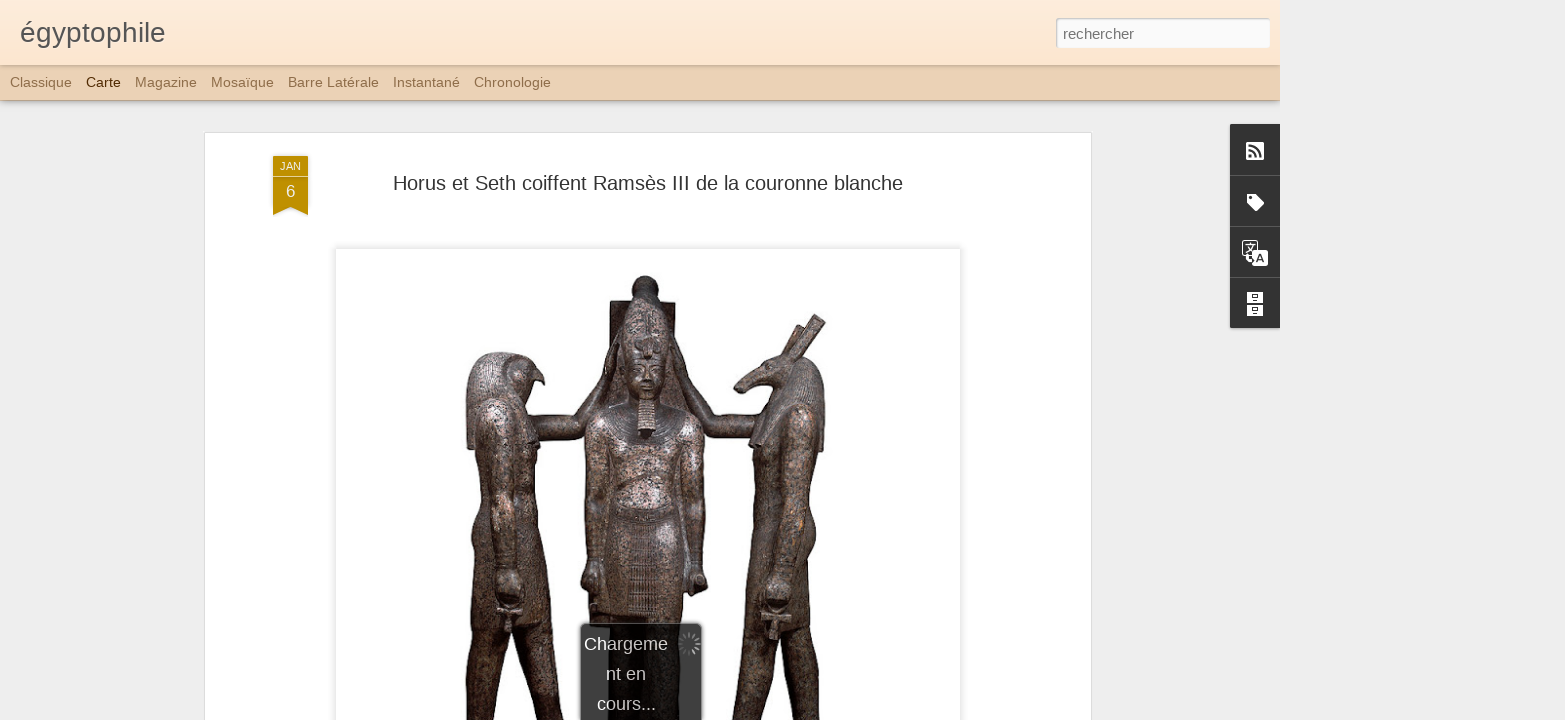

--- FILE ---
content_type: text/javascript; charset=UTF-8
request_url: https://egyptophile.blogspot.com/?v=0&action=initial&widgetId=Label2&responseType=js&xssi_token=AOuZoY6tO8Hxcn-WoyHEYiezkAWGxxotxA%3A1769418436113
body_size: 66778
content:
try {
_WidgetManager._HandleControllerResult('Label2', 'initial',{'title': 'Mots-Cl\xe9s', 'display': 'list', 'showFreqNumbers': false, 'labels': [{'name': '-  3500-3400 av. J.-C.', 'count': 1, 'cssSize': 1, 'url': 'https://egyptophile.blogspot.com/search/label/-%20%203500-3400%20av.%20J.-C.'}, {'name': '- acquise \xe0 Maurice Nahman au Caire', 'count': 1, 'cssSize': 1, 'url': 'https://egyptophile.blogspot.com/search/label/-%20acquise%20%C3%A0%20Maurice%20Nahman%20au%20Caire'}, {'name': '- Amenemhat II', 'count': 1, 'cssSize': 1, 'url': 'https://egyptophile.blogspot.com/search/label/-%20Amenemhat%20II'}, {'name': '- bois bitum\xe9 dor\xe9', 'count': 1, 'cssSize': 1, 'url': 'https://egyptophile.blogspot.com/search/label/-%20bois%20bitum%C3%A9%20dor%C3%A9'}, {'name': '- JE 32548', 'count': 1, 'cssSize': 1, 'url': 'https://egyptophile.blogspot.com/search/label/-%20JE%2032548'}, {'name': '- Met New York-  26.7.1294', 'count': 1, 'cssSize': 1, 'url': 'https://egyptophile.blogspot.com/search/label/-%20Met%20New%20York-%20%2026.7.1294'}, {'name': '- XXIIe dynastie', 'count': 1, 'cssSize': 1, 'url': 'https://egyptophile.blogspot.com/search/label/-%20XXIIe%20dynastie'}, {'name': '-XVIIIe dynastie', 'count': 1, 'cssSize': 1, 'url': 'https://egyptophile.blogspot.com/search/label/-XVIIIe%20dynastie'}, {'name': '.\nMetropolitan Museum of Art de New York', 'count': 1, 'cssSize': 1, 'url': 'https://egyptophile.blogspot.com/search/label/.%0AMetropolitan%20Museum%20of%20Art%20de%20New%20York'}, {'name': '\x26quot;croix de vie\x26quot;', 'count': 1, 'cssSize': 1, 'url': 'https://egyptophile.blogspot.com/search/label/%22croix%20de%20vie%22'}, {'name': '\x26quot;figurine\x26quot; de Toutankhamon', 'count': 1, 'cssSize': 1, 'url': 'https://egyptophile.blogspot.com/search/label/%22figurine%22%20de%20Toutankhamon'}, {'name': '\x26quot;Hatshepsut Hole\x26quot;', 'count': 1, 'cssSize': 1, 'url': 'https://egyptophile.blogspot.com/search/label/%22Hatshepsut%20Hole%22'}, {'name': '\x26quot;Isis de Coptos\x26quot;', 'count': 1, 'cssSize': 1, 'url': 'https://egyptophile.blogspot.com/search/label/%22Isis%20de%20Coptos%22'}, {'name': '\x26quot;kh\xe9nou\x26quot; de Rams\xe8s II', 'count': 1, 'cssSize': 1, 'url': 'https://egyptophile.blogspot.com/search/label/%22kh%C3%A9nou%22%20de%20Rams%C3%A8s%20II'}, {'name': '\x26quot;l\x26#39;Europ\xe9enne\x26quot;', 'count': 1, 'cssSize': 1, 'url': 'https://egyptophile.blogspot.com/search/label/%22l%27Europ%C3%A9enne%22'}, {'name': '\x26quot;Les Mastabas de l\x26#39;ancien empire\x26quot;', 'count': 1, 'cssSize': 1, 'url': 'https://egyptophile.blogspot.com/search/label/%22Les%20Mastabas%20de%20l%27ancien%20empire%22'}, {'name': '\x26quot;nouveau tr\xe9sor\x26quot;', 'count': 1, 'cssSize': 1, 'url': 'https://egyptophile.blogspot.com/search/label/%22nouveau%20tr%C3%A9sor%22'}, {'name': '\x26quot;Tombs of the Courtiers\x26quot; Petrie', 'count': 1, 'cssSize': 1, 'url': 'https://egyptophile.blogspot.com/search/label/%22Tombs%20of%20the%20Courtiers%22%20Petrie'}, {'name': '09.184.214', 'count': 1, 'cssSize': 1, 'url': 'https://egyptophile.blogspot.com/search/label/09.184.214'}, {'name': '09.184.215', 'count': 1, 'cssSize': 1, 'url': 'https://egyptophile.blogspot.com/search/label/09.184.215'}, {'name': '09.184.216', 'count': 1, 'cssSize': 1, 'url': 'https://egyptophile.blogspot.com/search/label/09.184.216'}, {'name': '10 f\xe9vrier 1904', 'count': 1, 'cssSize': 1, 'url': 'https://egyptophile.blogspot.com/search/label/10%20f%C3%A9vrier%201904'}, {'name': '10 f\xe9vrier 1905', 'count': 1, 'cssSize': 1, 'url': 'https://egyptophile.blogspot.com/search/label/10%20f%C3%A9vrier%201905'}, {'name': '10.176.113', 'count': 1, 'cssSize': 1, 'url': 'https://egyptophile.blogspot.com/search/label/10.176.113'}, {'name': '1000 av. J.-C.', 'count': 1, 'cssSize': 1, 'url': 'https://egyptophile.blogspot.com/search/label/1000%20av.%20J.-C.'}, {'name': '1050 avant J.-C', 'count': 1, 'cssSize': 1, 'url': 'https://egyptophile.blogspot.com/search/label/1050%20avant%20J.-C'}, {'name': '11.1738', 'count': 1, 'cssSize': 1, 'url': 'https://egyptophile.blogspot.com/search/label/11.1738'}, {'name': '110 - 130 ap. J.-C.', 'count': 1, 'cssSize': 1, 'url': 'https://egyptophile.blogspot.com/search/label/110%20-%20130%20ap.%20J.-C.'}, {'name': '115 ap. J.-C', 'count': 1, 'cssSize': 1, 'url': 'https://egyptophile.blogspot.com/search/label/115%20ap.%20J.-C'}, {'name': '12.182.23a Mohammed Mohassib', 'count': 1, 'cssSize': 1, 'url': 'https://egyptophile.blogspot.com/search/label/12.182.23a%20Mohammed%20Mohassib'}, {'name': '120-150 ap. J.-C.; Mus\xe9e \x26quot;Liebieghaus', 'count': 1, 'cssSize': 1, 'url': 'https://egyptophile.blogspot.com/search/label/120-150%20ap.%20J.-C.%3B%20Mus%C3%A9e%20%22Liebieghaus'}, {'name': '13 mars 1926', 'count': 1, 'cssSize': 1, 'url': 'https://egyptophile.blogspot.com/search/label/13%20mars%201926'}, {'name': '1490-1436 av. J.-C.', 'count': 1, 'cssSize': 1, 'url': 'https://egyptophile.blogspot.com/search/label/1490-1436%20av.%20J.-C.'}, {'name': '15 f\xe9vrier 1906', 'count': 1, 'cssSize': 1, 'url': 'https://egyptophile.blogspot.com/search/label/15%20f%C3%A9vrier%201906'}, {'name': '15 f\xe9vrier 1940', 'count': 1, 'cssSize': 1, 'url': 'https://egyptophile.blogspot.com/search/label/15%20f%C3%A9vrier%201940'}, {'name': '16 avril 1940', 'count': 2, 'cssSize': 2, 'url': 'https://egyptophile.blogspot.com/search/label/16%20avril%201940'}, {'name': '16 f\xe9vrier 1940', 'count': 3, 'cssSize': 2, 'url': 'https://egyptophile.blogspot.com/search/label/16%20f%C3%A9vrier%201940'}, {'name': '16.1.25', 'count': 1, 'cssSize': 1, 'url': 'https://egyptophile.blogspot.com/search/label/16.1.25'}, {'name': '16.1.26', 'count': 1, 'cssSize': 1, 'url': 'https://egyptophile.blogspot.com/search/label/16.1.26'}, {'name': '17 f\xe9vrier 1923', 'count': 1, 'cssSize': 1, 'url': 'https://egyptophile.blogspot.com/search/label/17%20f%C3%A9vrier%201923'}, {'name': '17 octobre 1906', 'count': 2, 'cssSize': 2, 'url': 'https://egyptophile.blogspot.com/search/label/17%20octobre%201906'}, {'name': '181 av. J.-C.', 'count': 1, 'cssSize': 1, 'url': 'https://egyptophile.blogspot.com/search/label/181%20av.%20J.-C.'}, {'name': '1821', 'count': 1, 'cssSize': 1, 'url': 'https://egyptophile.blogspot.com/search/label/1821'}, {'name': '1824  Drovetti', 'count': 1, 'cssSize': 1, 'url': 'https://egyptophile.blogspot.com/search/label/1824%20%20Drovetti'}, {'name': '1826 (Salt n\xb0 661)', 'count': 1, 'cssSize': 1, 'url': 'https://egyptophile.blogspot.com/search/label/1826%20%28Salt%20n%C2%B0%20661%29'}, {'name': '1827 par col. Drovetti n\xb0 54', 'count': 1, 'cssSize': 1, 'url': 'https://egyptophile.blogspot.com/search/label/1827%20par%20col.%20Drovetti%20n%C2%B0%2054'}, {'name': '1834', 'count': 1, 'cssSize': 1, 'url': 'https://egyptophile.blogspot.com/search/label/1834'}, {'name': '1839', 'count': 1, 'cssSize': 1, 'url': 'https://egyptophile.blogspot.com/search/label/1839'}, {'name': '1852', 'count': 1, 'cssSize': 1, 'url': 'https://egyptophile.blogspot.com/search/label/1852'}, {'name': '1857', 'count': 1, 'cssSize': 1, 'url': 'https://egyptophile.blogspot.com/search/label/1857'}, {'name': '1860', 'count': 1, 'cssSize': 1, 'url': 'https://egyptophile.blogspot.com/search/label/1860'}, {'name': '1868', 'count': 1, 'cssSize': 1, 'url': 'https://egyptophile.blogspot.com/search/label/1868'}, {'name': '1871 Abd el-Rassoul', 'count': 1, 'cssSize': 1, 'url': 'https://egyptophile.blogspot.com/search/label/1871%20Abd%20el-Rassoul'}, {'name': '1880', 'count': 1, 'cssSize': 1, 'url': 'https://egyptophile.blogspot.com/search/label/1880'}, {'name': '1881Gaston Maspero', 'count': 1, 'cssSize': 1, 'url': 'https://egyptophile.blogspot.com/search/label/1881Gaston%20Maspero'}, {'name': '1892', 'count': 1, 'cssSize': 1, 'url': 'https://egyptophile.blogspot.com/search/label/1892'}, {'name': '1894', 'count': 1, 'cssSize': 1, 'url': 'https://egyptophile.blogspot.com/search/label/1894'}, {'name': '1895', 'count': 1, 'cssSize': 1, 'url': 'https://egyptophile.blogspot.com/search/label/1895'}, {'name': '1895-1896', 'count': 1, 'cssSize': 1, 'url': 'https://egyptophile.blogspot.com/search/label/1895-1896'}, {'name': '19 avril 1894', 'count': 1, 'cssSize': 1, 'url': 'https://egyptophile.blogspot.com/search/label/19%20avril%201894'}, {'name': '1902', 'count': 1, 'cssSize': 1, 'url': 'https://egyptophile.blogspot.com/search/label/1902'}, {'name': '1902 selon les sources', 'count': 1, 'cssSize': 1, 'url': 'https://egyptophile.blogspot.com/search/label/1902%20selon%20les%20sources'}, {'name': '1903', 'count': 1, 'cssSize': 1, 'url': 'https://egyptophile.blogspot.com/search/label/1903'}, {'name': '1904', 'count': 1, 'cssSize': 1, 'url': 'https://egyptophile.blogspot.com/search/label/1904'}, {'name': '1905', 'count': 1, 'cssSize': 1, 'url': 'https://egyptophile.blogspot.com/search/label/1905'}, {'name': '1906', 'count': 1, 'cssSize': 1, 'url': 'https://egyptophile.blogspot.com/search/label/1906'}, {'name': '1907-1908', 'count': 1, 'cssSize': 1, 'url': 'https://egyptophile.blogspot.com/search/label/1907-1908'}, {'name': '1908', 'count': 1, 'cssSize': 1, 'url': 'https://egyptophile.blogspot.com/search/label/1908'}, {'name': '1909', 'count': 1, 'cssSize': 1, 'url': 'https://egyptophile.blogspot.com/search/label/1909'}, {'name': '1910', 'count': 1, 'cssSize': 1, 'url': 'https://egyptophile.blogspot.com/search/label/1910'}, {'name': '1913-1914', 'count': 2, 'cssSize': 2, 'url': 'https://egyptophile.blogspot.com/search/label/1913-1914'}, {'name': '1915 n\xb0 4220', 'count': 1, 'cssSize': 1, 'url': 'https://egyptophile.blogspot.com/search/label/1915%20n%C2%B0%204220'}, {'name': '1918', 'count': 1, 'cssSize': 1, 'url': 'https://egyptophile.blogspot.com/search/label/1918'}, {'name': '1923', 'count': 1, 'cssSize': 1, 'url': 'https://egyptophile.blogspot.com/search/label/1923'}, {'name': '1924', 'count': 1, 'cssSize': 1, 'url': 'https://egyptophile.blogspot.com/search/label/1924'}, {'name': '1925', 'count': 1, 'cssSize': 1, 'url': 'https://egyptophile.blogspot.com/search/label/1925'}, {'name': '1926', 'count': 8, 'cssSize': 3, 'url': 'https://egyptophile.blogspot.com/search/label/1926'}, {'name': '1926 par collection Carnarvon', 'count': 1, 'cssSize': 1, 'url': 'https://egyptophile.blogspot.com/search/label/1926%20par%20collection%20Carnarvon'}, {'name': '1929-30', 'count': 1, 'cssSize': 1, 'url': 'https://egyptophile.blogspot.com/search/label/1929-30'}, {'name': '1935', 'count': 1, 'cssSize': 1, 'url': 'https://egyptophile.blogspot.com/search/label/1935'}, {'name': '1936', 'count': 2, 'cssSize': 2, 'url': 'https://egyptophile.blogspot.com/search/label/1936'}, {'name': '1936 par Ambrose Lansing', 'count': 1, 'cssSize': 1, 'url': 'https://egyptophile.blogspot.com/search/label/1936%20par%20Ambrose%20Lansing'}, {'name': '1939', 'count': 1, 'cssSize': 1, 'url': 'https://egyptophile.blogspot.com/search/label/1939'}, {'name': '1946', 'count': 2, 'cssSize': 2, 'url': 'https://egyptophile.blogspot.com/search/label/1946'}, {'name': '1956', 'count': 1, 'cssSize': 1, 'url': 'https://egyptophile.blogspot.com/search/label/1956'}, {'name': '1957', 'count': 1, 'cssSize': 1, 'url': 'https://egyptophile.blogspot.com/search/label/1957'}, {'name': '1960-1961', 'count': 1, 'cssSize': 1, 'url': 'https://egyptophile.blogspot.com/search/label/1960-1961'}, {'name': '1974', 'count': 1, 'cssSize': 1, 'url': 'https://egyptophile.blogspot.com/search/label/1974'}, {'name': '1989', 'count': 1, 'cssSize': 1, 'url': 'https://egyptophile.blogspot.com/search/label/1989'}, {'name': '1989.281.98', 'count': 1, 'cssSize': 1, 'url': 'https://egyptophile.blogspot.com/search/label/1989.281.98'}, {'name': '1991 mus\xe9e maritime', 'count': 1, 'cssSize': 1, 'url': 'https://egyptophile.blogspot.com/search/label/1991%20mus%C3%A9e%20maritime'}, {'name': '1999.213a', 'count': 1, 'cssSize': 1, 'url': 'https://egyptophile.blogspot.com/search/label/1999.213a'}, {'name': '1er juin 1858', 'count': 1, 'cssSize': 1, 'url': 'https://egyptophile.blogspot.com/search/label/1er%20juin%201858'}, {'name': '20.3.210.', 'count': 1, 'cssSize': 1, 'url': 'https://egyptophile.blogspot.com/search/label/20.3.210.'}, {'name': '2000 avant J.-C.', 'count': 1, 'cssSize': 1, 'url': 'https://egyptophile.blogspot.com/search/label/2000%20avant%20J.-C.'}, {'name': '2022 Mus\xe9e Gr\xe9co-Romain', 'count': 1, 'cssSize': 1, 'url': 'https://egyptophile.blogspot.com/search/label/2022%20Mus%C3%A9e%20Gr%C3%A9co-Romain'}, {'name': '2025', 'count': 1, 'cssSize': 1, 'url': 'https://egyptophile.blogspot.com/search/label/2025'}, {'name': '2099', 'count': 1, 'cssSize': 1, 'url': 'https://egyptophile.blogspot.com/search/label/2099'}, {'name': '22 janvier 1989', 'count': 1, 'cssSize': 1, 'url': 'https://egyptophile.blogspot.com/search/label/22%20janvier%201989'}, {'name': '22 septembre', 'count': 1, 'cssSize': 1, 'url': 'https://egyptophile.blogspot.com/search/label/22%20septembre'}, {'name': '22 septembre 1906', 'count': 1, 'cssSize': 1, 'url': 'https://egyptophile.blogspot.com/search/label/22%20septembre%201906'}, {'name': '23.3.6', 'count': 1, 'cssSize': 1, 'url': 'https://egyptophile.blogspot.com/search/label/23.3.6'}, {'name': '24 octobre 1901', 'count': 1, 'cssSize': 1, 'url': 'https://egyptophile.blogspot.com/search/label/24%20octobre%201901'}, {'name': '26.7.1019', 'count': 1, 'cssSize': 1, 'url': 'https://egyptophile.blogspot.com/search/label/26.7.1019'}, {'name': '26.7.1287a-k', 'count': 1, 'cssSize': 1, 'url': 'https://egyptophile.blogspot.com/search/label/26.7.1287a-k'}, {'name': '26.7.1293', 'count': 1, 'cssSize': 1, 'url': 'https://egyptophile.blogspot.com/search/label/26.7.1293'}, {'name': '26.7.1359', 'count': 1, 'cssSize': 1, 'url': 'https://egyptophile.blogspot.com/search/label/26.7.1359'}, {'name': '26.7.1395', 'count': 1, 'cssSize': 1, 'url': 'https://egyptophile.blogspot.com/search/label/26.7.1395'}, {'name': '26.7.1399', 'count': 1, 'cssSize': 1, 'url': 'https://egyptophile.blogspot.com/search/label/26.7.1399'}, {'name': '26.7.1438', 'count': 1, 'cssSize': 1, 'url': 'https://egyptophile.blogspot.com/search/label/26.7.1438'}, {'name': '26.8.125', 'count': 1, 'cssSize': 1, 'url': 'https://egyptophile.blogspot.com/search/label/26.8.125'}, {'name': '26.8.127', 'count': 1, 'cssSize': 1, 'url': 'https://egyptophile.blogspot.com/search/label/26.8.127'}, {'name': '26.8.98\nHathor', 'count': 1, 'cssSize': 1, 'url': 'https://egyptophile.blogspot.com/search/label/26.8.98%0AHathor'}, {'name': '2e cachette royale', 'count': 1, 'cssSize': 1, 'url': 'https://egyptophile.blogspot.com/search/label/2e%20cachette%20royale'}, {'name': '30-12-1904', 'count': 1, 'cssSize': 1, 'url': 'https://egyptophile.blogspot.com/search/label/30-12-1904'}, {'name': '30.8.369', 'count': 1, 'cssSize': 1, 'url': 'https://egyptophile.blogspot.com/search/label/30.8.369'}, {'name': '3100 - 2900 av. J.-C.', 'count': 1, 'cssSize': 1, 'url': 'https://egyptophile.blogspot.com/search/label/3100%20-%202900%20av.%20J.-C.'}, {'name': '3100-2900 av.JC', 'count': 1, 'cssSize': 1, 'url': 'https://egyptophile.blogspot.com/search/label/3100-2900%20av.JC'}, {'name': '332 \xe0 30 av. J.-C.', 'count': 1, 'cssSize': 1, 'url': 'https://egyptophile.blogspot.com/search/label/332%20%C3%A0%2030%20av.%20J.-C.'}, {'name': '340-440 ap. J.C.', 'count': 1, 'cssSize': 1, 'url': 'https://egyptophile.blogspot.com/search/label/340-440%20ap.%20J.C.'}, {'name': '35.1270', 'count': 1, 'cssSize': 1, 'url': 'https://egyptophile.blogspot.com/search/label/35.1270'}, {'name': '36.3.57a', 'count': 1, 'cssSize': 1, 'url': 'https://egyptophile.blogspot.com/search/label/36.3.57a'}, {'name': '37.406Ea-b', 'count': 1, 'cssSize': 1, 'url': 'https://egyptophile.blogspot.com/search/label/37.406Ea-b'}, {'name': '3700 - 3450 av. J.C.', 'count': 1, 'cssSize': 1, 'url': 'https://egyptophile.blogspot.com/search/label/3700%20-%203450%20av.%20J.C.'}, {'name': '3700-3400 av. J.-C.', 'count': 1, 'cssSize': 1, 'url': 'https://egyptophile.blogspot.com/search/label/3700-3400%20av.%20J.-C.'}, {'name': '3900-3700 av JC', 'count': 1, 'cssSize': 1, 'url': 'https://egyptophile.blogspot.com/search/label/3900-3700%20av%20JC'}, {'name': '4', 'count': 1, 'cssSize': 1, 'url': 'https://egyptophile.blogspot.com/search/label/4'}, {'name': '4 mars  1832', 'count': 1, 'cssSize': 1, 'url': 'https://egyptophile.blogspot.com/search/label/4%20mars%20%201832'}, {'name': '4 novembre 1922', 'count': 1, 'cssSize': 1, 'url': 'https://egyptophile.blogspot.com/search/label/4%20novembre%201922'}, {'name': '4e pygm\xe9e MET 34.1.130', 'count': 1, 'cssSize': 1, 'url': 'https://egyptophile.blogspot.com/search/label/4e%20pygm%C3%A9e%20MET%2034.1.130'}, {'name': '5 f\xe9vrier 1859', 'count': 2, 'cssSize': 2, 'url': 'https://egyptophile.blogspot.com/search/label/5%20f%C3%A9vrier%201859'}, {'name': '50 objets racontent', 'count': 1, 'cssSize': 1, 'url': 'https://egyptophile.blogspot.com/search/label/50%20objets%20racontent'}, {'name': '588-526 av. JC', 'count': 1, 'cssSize': 1, 'url': 'https://egyptophile.blogspot.com/search/label/588-526%20av.%20JC'}, {'name': '5avril 1923', 'count': 1, 'cssSize': 1, 'url': 'https://egyptophile.blogspot.com/search/label/5avril%201923'}, {'name': '664-300 av. J.-C. acquise 1999', 'count': 1, 'cssSize': 1, 'url': 'https://egyptophile.blogspot.com/search/label/664-300%20av.%20J.-C.%20acquise%201999'}, {'name': '670 avant J.-C.', 'count': 1, 'cssSize': 1, 'url': 'https://egyptophile.blogspot.com/search/label/670%20avant%20J.-C.'}, {'name': '8 janvier 1905', 'count': 1, 'cssSize': 1, 'url': 'https://egyptophile.blogspot.com/search/label/8%20janvier%201905'}, {'name': '874 - 850 av. J.-C.', 'count': 1, 'cssSize': 1, 'url': 'https://egyptophile.blogspot.com/search/label/874%20-%20850%20av.%20J.-C.'}, {'name': '899', 'count': 1, 'cssSize': 1, 'url': 'https://egyptophile.blogspot.com/search/label/899'}, {'name': '9 avril 1904', 'count': 1, 'cssSize': 1, 'url': 'https://egyptophile.blogspot.com/search/label/9%20avril%201904'}, {'name': '90 - 120 ap. J.-C.', 'count': 1, 'cssSize': 1, 'url': 'https://egyptophile.blogspot.com/search/label/90%20-%20120%20ap.%20J.-C.'}, {'name': 'A. Lansing', 'count': 1, 'cssSize': 1, 'url': 'https://egyptophile.blogspot.com/search/label/A.%20Lansing'}, {'name': 'Aakheperour\xea', 'count': 1, 'cssSize': 1, 'url': 'https://egyptophile.blogspot.com/search/label/Aakheperour%C3%AA'}, {'name': 'Abaset', 'count': 2, 'cssSize': 2, 'url': 'https://egyptophile.blogspot.com/search/label/Abaset'}, {'name': 'Abaton', 'count': 1, 'cssSize': 1, 'url': 'https://egyptophile.blogspot.com/search/label/Abaton'}, {'name': 'Abbas Ier', 'count': 1, 'cssSize': 1, 'url': 'https://egyptophile.blogspot.com/search/label/Abbas%20Ier'}, {'name': 'Abd el-Rassoul', 'count': 4, 'cssSize': 2, 'url': 'https://egyptophile.blogspot.com/search/label/Abd%20el-Rassoul'}, {'name': 'Abd_el-Rassoul', 'count': 5, 'cssSize': 3, 'url': 'https://egyptophile.blogspot.com/search/label/Abd_el-Rassoul'}, {'name': 'Abdel_Salam', 'count': 1, 'cssSize': 1, 'url': 'https://egyptophile.blogspot.com/search/label/Abdel_Salam'}, {'name': 'Abdel_Wahh\xe2b (Mohammad)', 'count': 1, 'cssSize': 1, 'url': 'https://egyptophile.blogspot.com/search/label/Abdel_Wahh%C3%A2b%20%28Mohammad%29'}, {'name': 'abeilles', 'count': 1, 'cssSize': 1, 'url': 'https://egyptophile.blogspot.com/search/label/abeilles'}, {'name': 'Abou Mena', 'count': 1, 'cssSize': 1, 'url': 'https://egyptophile.blogspot.com/search/label/Abou%20Mena'}, {'name': 'Abou Roach', 'count': 1, 'cssSize': 1, 'url': 'https://egyptophile.blogspot.com/search/label/Abou%20Roach'}, {'name': 'Abou Roash', 'count': 1, 'cssSize': 1, 'url': 'https://egyptophile.blogspot.com/search/label/Abou%20Roash'}, {'name': 'Abou_el_Haggag', 'count': 1, 'cssSize': 1, 'url': 'https://egyptophile.blogspot.com/search/label/Abou_el_Haggag'}, {'name': 'Abou_Simbel', 'count': 6, 'cssSize': 3, 'url': 'https://egyptophile.blogspot.com/search/label/Abou_Simbel'}, {'name': 'Abousir', 'count': 1, 'cssSize': 1, 'url': 'https://egyptophile.blogspot.com/search/label/Abousir'}, {'name': 'About (Edmond Fran\xe7ois Valentin)', 'count': 1, 'cssSize': 1, 'url': 'https://egyptophile.blogspot.com/search/label/About%20%28Edmond%20Fran%C3%A7ois%20Valentin%29'}, {'name': 'abreuvoir', 'count': 1, 'cssSize': 1, 'url': 'https://egyptophile.blogspot.com/search/label/abreuvoir'}, {'name': 'Abydos', 'count': 7, 'cssSize': 3, 'url': 'https://egyptophile.blogspot.com/search/label/Abydos'}, {'name': 'acacia ou karit\xe9', 'count': 1, 'cssSize': 1, 'url': 'https://egyptophile.blogspot.com/search/label/acacia%20ou%20karit%C3%A9'}, {'name': 'accouchement', 'count': 1, 'cssSize': 1, 'url': 'https://egyptophile.blogspot.com/search/label/accouchement'}, {'name': 'achat 1904', 'count': 1, 'cssSize': 1, 'url': 'https://egyptophile.blogspot.com/search/label/achat%201904'}, {'name': 'achat 1956 NY Michel Abemayor', 'count': 1, 'cssSize': 1, 'url': 'https://egyptophile.blogspot.com/search/label/achat%201956%20NY%20Michel%20Abemayor'}, {'name': 'achat 1968 aupr\xe8s Nicolas Koutoulakis', 'count': 1, 'cssSize': 1, 'url': 'https://egyptophile.blogspot.com/search/label/achat%201968%20aupr%C3%A8s%20Nicolas%20Koutoulakis'}, {'name': 'achat Caire Carnarvon 1905-1922', 'count': 1, 'cssSize': 1, 'url': 'https://egyptophile.blogspot.com/search/label/achat%20Caire%20Carnarvon%201905-1922'}, {'name': 'achat Carter pour Carnarvon chez dealer Louqsor', 'count': 1, 'cssSize': 1, 'url': 'https://egyptophile.blogspot.com/search/label/achat%20Carter%20pour%20Carnarvon%20chez%20dealer%20Louqsor'}, {'name': 'achat Collection Carnarvon 1926', 'count': 1, 'cssSize': 1, 'url': 'https://egyptophile.blogspot.com/search/label/achat%20Collection%20Carnarvon%201926'}, {'name': 'achat Guimet 1904', 'count': 1, 'cssSize': 1, 'url': 'https://egyptophile.blogspot.com/search/label/achat%20Guimet%201904'}, {'name': 'achet\xe9e Caire 1825 comte d\x26#39;Ashburnham', 'count': 1, 'cssSize': 1, 'url': 'https://egyptophile.blogspot.com/search/label/achet%C3%A9e%20Caire%201825%20comte%20d%27Ashburnham'}, {'name': 'acquis 1906 Mohammed Mohassib', 'count': 1, 'cssSize': 1, 'url': 'https://egyptophile.blogspot.com/search/label/acquis%201906%20Mohammed%20Mohassib'}, {'name': 'acquis 1908', 'count': 1, 'cssSize': 1, 'url': 'https://egyptophile.blogspot.com/search/label/acquis%201908'}, {'name': 'acquis 1920 \xe0 Louqsor', 'count': 1, 'cssSize': 1, 'url': 'https://egyptophile.blogspot.com/search/label/acquis%201920%20%C3%A0%20Louqsor'}, {'name': 'acquis 1920 Louqsor', 'count': 1, 'cssSize': 1, 'url': 'https://egyptophile.blogspot.com/search/label/acquis%201920%20Louqsor'}, {'name': 'acquis au R\xe9v\xe9rend Greville John Chester 1891', 'count': 1, 'cssSize': 1, 'url': 'https://egyptophile.blogspot.com/search/label/acquis%20au%20R%C3%A9v%C3%A9rend%20Greville%20John%20Chester%201891'}, {'name': 'acquis chez Nicolas Tano au Caire', 'count': 1, 'cssSize': 1, 'url': 'https://egyptophile.blogspot.com/search/label/acquis%20chez%20Nicolas%20Tano%20au%20Caire'}, {'name': 'acquis en 1905', 'count': 1, 'cssSize': 1, 'url': 'https://egyptophile.blogspot.com/search/label/acquis%20en%201905'}, {'name': 'acquis en 1907 \xe0 Sheikh Ali Abd-El-Hai El-Gabri', 'count': 1, 'cssSize': 1, 'url': 'https://egyptophile.blogspot.com/search/label/acquis%20en%201907%20%C3%A0%20Sheikh%20Ali%20Abd-El-Hai%20El-Gabri'}, {'name': 'acquis Jean Capart', 'count': 1, 'cssSize': 1, 'url': 'https://egyptophile.blogspot.com/search/label/acquis%20Jean%20Capart'}, {'name': 'acquis par Carnarvon 1921', 'count': 1, 'cssSize': 1, 'url': 'https://egyptophile.blogspot.com/search/label/acquis%20par%20Carnarvon%201921'}, {'name': 'acquis Robin Symes', 'count': 1, 'cssSize': 1, 'url': 'https://egyptophile.blogspot.com/search/label/acquis%20Robin%20Symes'}, {'name': 'acquis Theodor Graf par Robert Ludwig Mond', 'count': 1, 'cssSize': 1, 'url': 'https://egyptophile.blogspot.com/search/label/acquis%20Theodor%20Graf%20par%20Robert%20Ludwig%20Mond'}, {'name': 'acquis1826', 'count': 1, 'cssSize': 1, 'url': 'https://egyptophile.blogspot.com/search/label/acquis1826'}, {'name': 'acquise au Caire', 'count': 1, 'cssSize': 1, 'url': 'https://egyptophile.blogspot.com/search/label/acquise%20au%20Caire'}, {'name': 'acquises 1911Mus\xe9e d\x26#39;\xc9tat des Beaux-Arts Pouchkine Moscou', 'count': 1, 'cssSize': 1, 'url': 'https://egyptophile.blogspot.com/search/label/acquises%201911Mus%C3%A9e%20d%27%C3%89tat%20des%20Beaux-Arts%20Pouchkine%20Moscou'}, {'name': 'acquisition', 'count': 1, 'cssSize': 1, 'url': 'https://egyptophile.blogspot.com/search/label/acquisition'}, {'name': 'acquisition  1826 Collection Salt n\xb02194 ?', 'count': 1, 'cssSize': 1, 'url': 'https://egyptophile.blogspot.com/search/label/acquisition%20%201826%20Collection%20Salt%20n%C2%B02194%20%3F'}, {'name': 'acquisition 1827 Collection Drovetti (n\xb0317)', 'count': 1, 'cssSize': 1, 'url': 'https://egyptophile.blogspot.com/search/label/acquisition%201827%20Collection%20Drovetti%20%28n%C2%B0317%29'}, {'name': 'acquisition 1835 Cabinet Curiosit\xe9s Fran\xe7ois Artaud', 'count': 1, 'cssSize': 1, 'url': 'https://egyptophile.blogspot.com/search/label/acquisition%201835%20Cabinet%20Curiosit%C3%A9s%20Fran%C3%A7ois%20Artaud'}, {'name': 'acquisition 1867', 'count': 1, 'cssSize': 1, 'url': 'https://egyptophile.blogspot.com/search/label/acquisition%201867'}, {'name': 'acquisition 1880 Morten \x26amp; Son', 'count': 1, 'cssSize': 1, 'url': 'https://egyptophile.blogspot.com/search/label/acquisition%201880%20Morten%20%26%20Son'}, {'name': 'acquisition 1906 R\xe9v\xe9rend Chauncey Murch', 'count': 1, 'cssSize': 1, 'url': 'https://egyptophile.blogspot.com/search/label/acquisition%201906%20R%C3%A9v%C3%A9rend%20Chauncey%20Murch'}, {'name': 'acquisition 1926', 'count': 1, 'cssSize': 1, 'url': 'https://egyptophile.blogspot.com/search/label/acquisition%201926'}, {'name': 'acquisition 26 novembre 1956', 'count': 1, 'cssSize': 1, 'url': 'https://egyptophile.blogspot.com/search/label/acquisition%2026%20novembre%201956'}, {'name': 'acquisition \xe0 Roger Khawam 1951', 'count': 1, 'cssSize': 1, 'url': 'https://egyptophile.blogspot.com/search/label/acquisition%20%C3%A0%20Roger%20Khawam%201951'}, {'name': 'acquisition Abdel Maguid Sam\xe9da 1951', 'count': 1, 'cssSize': 1, 'url': 'https://egyptophile.blogspot.com/search/label/acquisition%20Abdel%20Maguid%20Sam%C3%A9da%201951'}, {'name': 'acquisition au R\xe9v\xe9rend Greville John Chester en 1883', 'count': 1, 'cssSize': 1, 'url': 'https://egyptophile.blogspot.com/search/label/acquisition%20au%20R%C3%A9v%C3%A9rend%20Greville%20John%20Chester%20en%201883'}, {'name': 'acquisition Carnarvon', 'count': 1, 'cssSize': 1, 'url': 'https://egyptophile.blogspot.com/search/label/acquisition%20Carnarvon'}, {'name': 'acquisition Carter1936', 'count': 1, 'cssSize': 1, 'url': 'https://egyptophile.blogspot.com/search/label/acquisition%20Carter1936'}, {'name': 'acquisition Collection Carnarvon', 'count': 1, 'cssSize': 1, 'url': 'https://egyptophile.blogspot.com/search/label/acquisition%20Collection%20Carnarvon'}, {'name': 'acquisition Collection Carnarvon 1926', 'count': 3, 'cssSize': 2, 'url': 'https://egyptophile.blogspot.com/search/label/acquisition%20Collection%20Carnarvon%201926'}, {'name': 'acquisition Collection Drovetti 1824', 'count': 1, 'cssSize': 1, 'url': 'https://egyptophile.blogspot.com/search/label/acquisition%20Collection%20Drovetti%201824'}, {'name': 'acquisition Collection Giovanni Anastasi 1828', 'count': 1, 'cssSize': 1, 'url': 'https://egyptophile.blogspot.com/search/label/acquisition%20Collection%20Giovanni%20Anastasi%201828'}, {'name': 'acquisition Collection Salt 1826', 'count': 1, 'cssSize': 1, 'url': 'https://egyptophile.blogspot.com/search/label/acquisition%20Collection%20Salt%201826'}, {'name': 'acquisition Collection Vitaliano Donati', 'count': 1, 'cssSize': 1, 'url': 'https://egyptophile.blogspot.com/search/label/acquisition%20Collection%20Vitaliano%20Donati'}, {'name': 'acquisition Gastard', 'count': 1, 'cssSize': 1, 'url': 'https://egyptophile.blogspot.com/search/label/acquisition%20Gastard'}, {'name': 'acquisition juillet 1852', 'count': 1, 'cssSize': 1, 'url': 'https://egyptophile.blogspot.com/search/label/acquisition%20juillet%201852'}, {'name': 'acquisition mai 1824', 'count': 1, 'cssSize': 1, 'url': 'https://egyptophile.blogspot.com/search/label/acquisition%20mai%201824'}, {'name': 'acquisition MET 1886 Toda', 'count': 1, 'cssSize': 1, 'url': 'https://egyptophile.blogspot.com/search/label/acquisition%20MET%201886%20Toda'}, {'name': 'acquisition MET 1916', 'count': 1, 'cssSize': 1, 'url': 'https://egyptophile.blogspot.com/search/label/acquisition%20MET%201916'}, {'name': 'acquisition MET 1972', 'count': 1, 'cssSize': 1, 'url': 'https://egyptophile.blogspot.com/search/label/acquisition%20MET%201972'}, {'name': 'acrostole', 'count': 1, 'cssSize': 1, 'url': 'https://egyptophile.blogspot.com/search/label/acrostole'}, {'name': 'actrice', 'count': 2, 'cssSize': 2, 'url': 'https://egyptophile.blogspot.com/search/label/actrice'}, {'name': 'AD 14', 'count': 1, 'cssSize': 1, 'url': 'https://egyptophile.blogspot.com/search/label/AD%2014'}, {'name': 'administration', 'count': 1, 'cssSize': 1, 'url': 'https://egyptophile.blogspot.com/search/label/administration'}, {'name': 'a\xe9roport', 'count': 1, 'cssSize': 1, 'url': 'https://egyptophile.blogspot.com/search/label/a%C3%A9roport'}, {'name': 'AF 1660', 'count': 1, 'cssSize': 1, 'url': 'https://egyptophile.blogspot.com/search/label/AF%201660'}, {'name': 'AF 9756', 'count': 1, 'cssSize': 1, 'url': 'https://egyptophile.blogspot.com/search/label/AF%209756'}, {'name': 'affaire de saqqarah', 'count': 1, 'cssSize': 1, 'url': 'https://egyptophile.blogspot.com/search/label/affaire%20de%20saqqarah'}, {'name': 'affect\xe9e en 1911', 'count': 1, 'cssSize': 1, 'url': 'https://egyptophile.blogspot.com/search/label/affect%C3%A9e%20en%201911'}, {'name': 'affranchi Kasanios', 'count': 1, 'cssSize': 1, 'url': 'https://egyptophile.blogspot.com/search/label/affranchi%20Kasanios'}, {'name': 'agenouill\xe9', 'count': 1, 'cssSize': 1, 'url': 'https://egyptophile.blogspot.com/search/label/agenouill%C3%A9'}, {'name': 'Agha (Moustapha)', 'count': 2, 'cssSize': 2, 'url': 'https://egyptophile.blogspot.com/search/label/Agha%20%28Moustapha%29'}, {'name': 'Agoub (Joseph)', 'count': 1, 'cssSize': 1, 'url': 'https://egyptophile.blogspot.com/search/label/Agoub%20%28Joseph%29'}, {'name': 'agriculture', 'count': 4, 'cssSize': 2, 'url': 'https://egyptophile.blogspot.com/search/label/agriculture'}, {'name': 'Ahhethetep', 'count': 1, 'cssSize': 1, 'url': 'https://egyptophile.blogspot.com/search/label/Ahhethetep'}, {'name': 'Ahhotep', 'count': 3, 'cssSize': 2, 'url': 'https://egyptophile.blogspot.com/search/label/Ahhotep'}, {'name': 'ahhotep boulaq', 'count': 1, 'cssSize': 1, 'url': 'https://egyptophile.blogspot.com/search/label/ahhotep%20boulaq'}, {'name': 'Ahhotep I', 'count': 5, 'cssSize': 3, 'url': 'https://egyptophile.blogspot.com/search/label/Ahhotep%20I'}, {'name': 'Ahhotep II', 'count': 1, 'cssSize': 1, 'url': 'https://egyptophile.blogspot.com/search/label/Ahhotep%20II'}, {'name': 'Ahmed Bey Kamal', 'count': 1, 'cssSize': 1, 'url': 'https://egyptophile.blogspot.com/search/label/Ahmed%20Bey%20Kamal'}, {'name': 'Ahmed Effendi Kamal', 'count': 1, 'cssSize': 1, 'url': 'https://egyptophile.blogspot.com/search/label/Ahmed%20Effendi%20Kamal'}, {'name': 'ahm\xe8s merit-amon', 'count': 1, 'cssSize': 1, 'url': 'https://egyptophile.blogspot.com/search/label/ahm%C3%A8s%20merit-amon'}, {'name': 'Ahm\xe8s-Nefertari', 'count': 3, 'cssSize': 2, 'url': 'https://egyptophile.blogspot.com/search/label/Ahm%C3%A8s-Nefertari'}, {'name': 'Ahmose', 'count': 1, 'cssSize': 1, 'url': 'https://egyptophile.blogspot.com/search/label/Ahmose'}, {'name': 'Ahmosis', 'count': 4, 'cssSize': 2, 'url': 'https://egyptophile.blogspot.com/search/label/Ahmosis'}, {'name': 'A\xef', 'count': 1, 'cssSize': 1, 'url': 'https://egyptophile.blogspot.com/search/label/A%C3%AF'}, {'name': 'A\xefda', 'count': 2, 'cssSize': 2, 'url': 'https://egyptophile.blogspot.com/search/label/A%C3%AFda'}, {'name': 'aigui\xe8re', 'count': 1, 'cssSize': 1, 'url': 'https://egyptophile.blogspot.com/search/label/aigui%C3%A8re'}, {'name': 'Aiguilles', 'count': 1, 'cssSize': 1, 'url': 'https://egyptophile.blogspot.com/search/label/Aiguilles'}, {'name': 'aiguilles de Cl\xe9op\xe2tre', 'count': 1, 'cssSize': 1, 'url': 'https://egyptophile.blogspot.com/search/label/aiguilles%20de%20Cl%C3%A9op%C3%A2tre'}, {'name': 'Aiguillles de Cl\xe9op\xe2tre', 'count': 1, 'cssSize': 1, 'url': 'https://egyptophile.blogspot.com/search/label/Aiguillles%20de%20Cl%C3%A9op%C3%A2tre'}, {'name': 'A\xefsha Fahmy', 'count': 1, 'cssSize': 1, 'url': 'https://egyptophile.blogspot.com/search/label/A%C3%AFsha%20Fahmy'}, {'name': '\xc5kerblad', 'count': 1, 'cssSize': 1, 'url': 'https://egyptophile.blogspot.com/search/label/%C3%85kerblad'}, {'name': 'Akhenaton', 'count': 8, 'cssSize': 3, 'url': 'https://egyptophile.blogspot.com/search/label/Akhenaton'}, {'name': 'Akh\xe9naton', 'count': 2, 'cssSize': 2, 'url': 'https://egyptophile.blogspot.com/search/label/Akh%C3%A9naton'}, {'name': 'Akhetaton\nEgypt Exploration Society', 'count': 1, 'cssSize': 1, 'url': 'https://egyptophile.blogspot.com/search/label/Akhetaton%0AEgypt%20Exploration%20Society'}, {'name': 'Akhm\xeem', 'count': 2, 'cssSize': 2, 'url': 'https://egyptophile.blogspot.com/search/label/Akhm%C3%AEm'}, {'name': 'Al_Hakim (Tawfiq)', 'count': 1, 'cssSize': 1, 'url': 'https://egyptophile.blogspot.com/search/label/Al_Hakim%20%28Tawfiq%29'}, {'name': 'Al-Azhar', 'count': 1, 'cssSize': 1, 'url': 'https://egyptophile.blogspot.com/search/label/Al-Azhar'}, {'name': 'al-Baghd\xe2d\xee', 'count': 1, 'cssSize': 1, 'url': 'https://egyptophile.blogspot.com/search/label/al-Baghd%C3%A2d%C3%AE'}, {'name': 'Al-Khokka', 'count': 1, 'cssSize': 1, 'url': 'https://egyptophile.blogspot.com/search/label/Al-Khokka'}, {'name': 'Al-Mahamid Qibly', 'count': 1, 'cssSize': 1, 'url': 'https://egyptophile.blogspot.com/search/label/Al-Mahamid%20Qibly'}, {'name': 'al-Mallakh (Kamal)', 'count': 1, 'cssSize': 1, 'url': 'https://egyptophile.blogspot.com/search/label/al-Mallakh%20%28Kamal%29'}, {'name': 'Al-Nadi (Latifa)', 'count': 1, 'cssSize': 1, 'url': 'https://egyptophile.blogspot.com/search/label/Al-Nadi%20%28Latifa%29'}, {'name': 'al-Qasr', 'count': 1, 'cssSize': 1, 'url': 'https://egyptophile.blogspot.com/search/label/al-Qasr'}, {'name': 'al-Tahtawi', 'count': 1, 'cssSize': 1, 'url': 'https://egyptophile.blogspot.com/search/label/al-Tahtawi'}, {'name': 'al-T\xfbni (Sheikh Ahmad)', 'count': 1, 'cssSize': 1, 'url': 'https://egyptophile.blogspot.com/search/label/al-T%C3%BBni%20%28Sheikh%20Ahmad%29'}, {'name': 'alb\xe2tre', 'count': 4, 'cssSize': 2, 'url': 'https://egyptophile.blogspot.com/search/label/alb%C3%A2tre'}, {'name': 'alb\xe2tre \xe9gyptien', 'count': 1, 'cssSize': 1, 'url': 'https://egyptophile.blogspot.com/search/label/alb%C3%A2tre%20%C3%A9gyptien'}, {'name': 'Albert Daninos', 'count': 1, 'cssSize': 1, 'url': 'https://egyptophile.blogspot.com/search/label/Albert%20Daninos'}, {'name': 'Albert Gayet', 'count': 3, 'cssSize': 2, 'url': 'https://egyptophile.blogspot.com/search/label/Albert%20Gayet'}, {'name': 'Albert M. Lythgoe', 'count': 1, 'cssSize': 1, 'url': 'https://egyptophile.blogspot.com/search/label/Albert%20M.%20Lythgoe'}, {'name': 'Albert Morton Lythgoe', 'count': 1, 'cssSize': 1, 'url': 'https://egyptophile.blogspot.com/search/label/Albert%20Morton%20Lythgoe'}, {'name': 'Alexan', 'count': 1, 'cssSize': 1, 'url': 'https://egyptophile.blogspot.com/search/label/Alexan'}, {'name': 'Alexandre Barsanti', 'count': 1, 'cssSize': 1, 'url': 'https://egyptophile.blogspot.com/search/label/Alexandre%20Barsanti'}, {'name': 'Alexandre II de Karnak', 'count': 1, 'cssSize': 1, 'url': 'https://egyptophile.blogspot.com/search/label/Alexandre%20II%20de%20Karnak'}, {'name': 'Alexandre_le_Grand', 'count': 1, 'cssSize': 1, 'url': 'https://egyptophile.blogspot.com/search/label/Alexandre_le_Grand'}, {'name': 'Alexandrie', 'count': 14, 'cssSize': 3, 'url': 'https://egyptophile.blogspot.com/search/label/Alexandrie'}, {'name': 'Alfred Lucas', 'count': 3, 'cssSize': 2, 'url': 'https://egyptophile.blogspot.com/search/label/Alfred%20Lucas'}, {'name': 'Ali', 'count': 1, 'cssSize': 1, 'url': 'https://egyptophile.blogspot.com/search/label/Ali'}, {'name': 'Ali Kamy (Mohammed)', 'count': 1, 'cssSize': 1, 'url': 'https://egyptophile.blogspot.com/search/label/Ali%20Kamy%20%28Mohammed%29'}, {'name': 'Allemant', 'count': 1, 'cssSize': 1, 'url': 'https://egyptophile.blogspot.com/search/label/Allemant'}, {'name': 'Alliaud (\xc9mile)', 'count': 1, 'cssSize': 1, 'url': 'https://egyptophile.blogspot.com/search/label/Alliaud%20%28%C3%89mile%29'}, {'name': 'Alma Tadema (Sir Lawrence)', 'count': 1, 'cssSize': 1, 'url': 'https://egyptophile.blogspot.com/search/label/Alma%20Tadema%20%28Sir%20Lawrence%29'}, {'name': '\xc4M 21834', 'count': 1, 'cssSize': 1, 'url': 'https://egyptophile.blogspot.com/search/label/%C3%84M%2021834'}, {'name': '\xc4M 34435', 'count': 1, 'cssSize': 1, 'url': 'https://egyptophile.blogspot.com/search/label/%C3%84M%2034435'}, {'name': 'Amada', 'count': 1, 'cssSize': 1, 'url': 'https://egyptophile.blogspot.com/search/label/Amada'}, {'name': 'amal el-Atrach', 'count': 1, 'cssSize': 1, 'url': 'https://egyptophile.blogspot.com/search/label/amal%20el-Atrach'}, {'name': 'Amarna', 'count': 9, 'cssSize': 3, 'url': 'https://egyptophile.blogspot.com/search/label/Amarna'}, {'name': 'ambassadeur', 'count': 1, 'cssSize': 1, 'url': 'https://egyptophile.blogspot.com/search/label/ambassadeur'}, {'name': 'Ambrose Lansing', 'count': 6, 'cssSize': 3, 'url': 'https://egyptophile.blogspot.com/search/label/Ambrose%20Lansing'}, {'name': 'Ameilhon', 'count': 1, 'cssSize': 1, 'url': 'https://egyptophile.blogspot.com/search/label/Ameilhon'}, {'name': 'Am\xe9lineau (\xc9mile Cl\xe9ment)', 'count': 1, 'cssSize': 1, 'url': 'https://egyptophile.blogspot.com/search/label/Am%C3%A9lineau%20%28%C3%89mile%20Cl%C3%A9ment%29'}, {'name': 'Am\xe9lineau 48', 'count': 1, 'cssSize': 1, 'url': 'https://egyptophile.blogspot.com/search/label/Am%C3%A9lineau%2048'}, {'name': 'Amenardis', 'count': 1, 'cssSize': 1, 'url': 'https://egyptophile.blogspot.com/search/label/Amenardis'}, {'name': 'Amenemhat I', 'count': 1, 'cssSize': 1, 'url': 'https://egyptophile.blogspot.com/search/label/Amenemhat%20I'}, {'name': 'Amenemhat Ier', 'count': 1, 'cssSize': 1, 'url': 'https://egyptophile.blogspot.com/search/label/Amenemhat%20Ier'}, {'name': 'amenemhat II', 'count': 3, 'cssSize': 2, 'url': 'https://egyptophile.blogspot.com/search/label/amenemhat%20II'}, {'name': 'Amenemhat III', 'count': 1, 'cssSize': 1, 'url': 'https://egyptophile.blogspot.com/search/label/Amenemhat%20III'}, {'name': 'Amenemhat IV', 'count': 1, 'cssSize': 1, 'url': 'https://egyptophile.blogspot.com/search/label/Amenemhat%20IV'}, {'name': 'Amenemheb', 'count': 1, 'cssSize': 1, 'url': 'https://egyptophile.blogspot.com/search/label/Amenemheb'}, {'name': 'Amenemhet II', 'count': 1, 'cssSize': 1, 'url': 'https://egyptophile.blogspot.com/search/label/Amenemhet%20II'}, {'name': 'Ameneminet', 'count': 1, 'cssSize': 1, 'url': 'https://egyptophile.blogspot.com/search/label/Ameneminet'}, {'name': 'Amenemop\xe9', 'count': 4, 'cssSize': 2, 'url': 'https://egyptophile.blogspot.com/search/label/Amenemop%C3%A9'}, {'name': 'Amenhotep', 'count': 3, 'cssSize': 2, 'url': 'https://egyptophile.blogspot.com/search/label/Amenhotep'}, {'name': 'Amenhotep fils d\x26#39;Hapou', 'count': 2, 'cssSize': 2, 'url': 'https://egyptophile.blogspot.com/search/label/Amenhotep%20fils%20d%27Hapou'}, {'name': 'Amenhotep fils d\x26#39;Hapou \xe2g\xe9', 'count': 1, 'cssSize': 1, 'url': 'https://egyptophile.blogspot.com/search/label/Amenhotep%20fils%20d%27Hapou%20%C3%A2g%C3%A9'}, {'name': 'Amenhotep I', 'count': 1, 'cssSize': 1, 'url': 'https://egyptophile.blogspot.com/search/label/Amenhotep%20I'}, {'name': 'Amenhotep Ier', 'count': 1, 'cssSize': 1, 'url': 'https://egyptophile.blogspot.com/search/label/Amenhotep%20Ier'}, {'name': 'Amenhotep Ier divinis\xe9', 'count': 1, 'cssSize': 1, 'url': 'https://egyptophile.blogspot.com/search/label/Amenhotep%20Ier%20divinis%C3%A9'}, {'name': 'Amenhotep II', 'count': 4, 'cssSize': 2, 'url': 'https://egyptophile.blogspot.com/search/label/Amenhotep%20II'}, {'name': 'Amenhotep III', 'count': 15, 'cssSize': 4, 'url': 'https://egyptophile.blogspot.com/search/label/Amenhotep%20III'}, {'name': 'Amenhotep III - IV', 'count': 1, 'cssSize': 1, 'url': 'https://egyptophile.blogspot.com/search/label/Amenhotep%20III%20-%20IV'}, {'name': 'Amenhotep III et Sobek', 'count': 1, 'cssSize': 1, 'url': 'https://egyptophile.blogspot.com/search/label/Amenhotep%20III%20et%20Sobek'}, {'name': 'Amenhotep III tra\xeeneau', 'count': 1, 'cssSize': 1, 'url': 'https://egyptophile.blogspot.com/search/label/Amenhotep%20III%20tra%C3%AEneau'}, {'name': 'amenhotep IV', 'count': 4, 'cssSize': 2, 'url': 'https://egyptophile.blogspot.com/search/label/amenhotep%20IV'}, {'name': 'Amenhotep-Huy', 'count': 1, 'cssSize': 1, 'url': 'https://egyptophile.blogspot.com/search/label/Amenhotep-Huy'}, {'name': 'Am\xe9nirdis I\xe8re', 'count': 1, 'cssSize': 1, 'url': 'https://egyptophile.blogspot.com/search/label/Am%C3%A9nirdis%20I%C3%A8re'}, {'name': 'Am\xe9nophis II', 'count': 3, 'cssSize': 2, 'url': 'https://egyptophile.blogspot.com/search/label/Am%C3%A9nophis%20II'}, {'name': 'Amenophis III', 'count': 2, 'cssSize': 2, 'url': 'https://egyptophile.blogspot.com/search/label/Amenophis%20III'}, {'name': 'Am\xe9nophis III', 'count': 5, 'cssSize': 3, 'url': 'https://egyptophile.blogspot.com/search/label/Am%C3%A9nophis%20III'}, {'name': 'Amenophium', 'count': 1, 'cssSize': 1, 'url': 'https://egyptophile.blogspot.com/search/label/Amenophium'}, {'name': 'Am\xe9nophium', 'count': 1, 'cssSize': 1, 'url': 'https://egyptophile.blogspot.com/search/label/Am%C3%A9nophium'}, {'name': 'Am\xe9noth\xe8s IV', 'count': 1, 'cssSize': 1, 'url': 'https://egyptophile.blogspot.com/search/label/Am%C3%A9noth%C3%A8s%20IV'}, {'name': 'am\xe9thyste', 'count': 3, 'cssSize': 2, 'url': 'https://egyptophile.blogspot.com/search/label/am%C3%A9thyste'}, {'name': 'Amherts', 'count': 1, 'cssSize': 1, 'url': 'https://egyptophile.blogspot.com/search/label/Amherts'}, {'name': 'Amina Bint Salem', 'count': 1, 'cssSize': 1, 'url': 'https://egyptophile.blogspot.com/search/label/Amina%20Bint%20Salem'}, {'name': 'Amis du Louvre', 'count': 2, 'cssSize': 2, 'url': 'https://egyptophile.blogspot.com/search/label/Amis%20du%20Louvre'}, {'name': 'Amnehotep III', 'count': 1, 'cssSize': 1, 'url': 'https://egyptophile.blogspot.com/search/label/Amnehotep%20III'}, {'name': 'Amn\xe9ris', 'count': 1, 'cssSize': 1, 'url': 'https://egyptophile.blogspot.com/search/label/Amn%C3%A9ris'}, {'name': 'Amon', 'count': 4, 'cssSize': 2, 'url': 'https://egyptophile.blogspot.com/search/label/Amon'}, {'name': 'Amon prot\xe9geant Tout\xe2nkhamon', 'count': 1, 'cssSize': 1, 'url': 'https://egyptophile.blogspot.com/search/label/Amon%20prot%C3%A9geant%20Tout%C3%A2nkhamon'}, {'name': 'Amon-qui-\xe9coute-les-pri\xe8res', 'count': 1, 'cssSize': 1, 'url': 'https://egyptophile.blogspot.com/search/label/Amon-qui-%C3%A9coute-les-pri%C3%A8res'}, {'name': 'amon-r\xe2', 'count': 1, 'cssSize': 1, 'url': 'https://egyptophile.blogspot.com/search/label/amon-r%C3%A2'}, {'name': 'amon-r\xea', 'count': 1, 'cssSize': 1, 'url': 'https://egyptophile.blogspot.com/search/label/amon-r%C3%AA'}, {'name': 'amour', 'count': 2, 'cssSize': 2, 'url': 'https://egyptophile.blogspot.com/search/label/amour'}, {'name': 'Amp\xe8re', 'count': 3, 'cssSize': 2, 'url': 'https://egyptophile.blogspot.com/search/label/Amp%C3%A8re'}, {'name': 'amphore', 'count': 1, 'cssSize': 1, 'url': 'https://egyptophile.blogspot.com/search/label/amphore'}, {'name': 'amulette', 'count': 9, 'cssSize': 3, 'url': 'https://egyptophile.blogspot.com/search/label/amulette'}, {'name': 'amulette de c\u0153ur', 'count': 1, 'cssSize': 1, 'url': 'https://egyptophile.blogspot.com/search/label/amulette%20de%20c%C5%93ur'}, {'name': 'amulette pilier-djed', 'count': 1, 'cssSize': 1, 'url': 'https://egyptophile.blogspot.com/search/label/amulette%20pilier-djed'}, {'name': 'amulette poisson', 'count': 1, 'cssSize': 1, 'url': 'https://egyptophile.blogspot.com/search/label/amulette%20poisson'}, {'name': 'amulette Tyt', 'count': 1, 'cssSize': 1, 'url': 'https://egyptophile.blogspot.com/search/label/amulette%20Tyt'}, {'name': 'an 25 Ptol\xe9m\xe9e V', 'count': 1, 'cssSize': 1, 'url': 'https://egyptophile.blogspot.com/search/label/an%2025%20Ptol%C3%A9m%C3%A9e%20V'}, {'name': 'anc. coll. Anastasi n\xb0 821', 'count': 1, 'cssSize': 1, 'url': 'https://egyptophile.blogspot.com/search/label/anc.%20coll.%20Anastasi%20n%C2%B0%20821'}, {'name': 'Ancien Empire', 'count': 7, 'cssSize': 3, 'url': 'https://egyptophile.blogspot.com/search/label/Ancien%20Empire'}, {'name': 'Ancien Empire - d\xe9couverte 1924', 'count': 1, 'cssSize': 1, 'url': 'https://egyptophile.blogspot.com/search/label/Ancien%20Empire%20-%20d%C3%A9couverte%201924'}, {'name': '\xe2ne', 'count': 1, 'cssSize': 1, 'url': 'https://egyptophile.blogspot.com/search/label/%C3%A2ne'}, {'name': 'an\xe9pigraphe', 'count': 1, 'cssSize': 1, 'url': 'https://egyptophile.blogspot.com/search/label/an%C3%A9pigraphe'}, {'name': 'Angelica Palli', 'count': 1, 'cssSize': 1, 'url': 'https://egyptophile.blogspot.com/search/label/Angelica%20Palli'}, {'name': 'Angelo Sesana', 'count': 1, 'cssSize': 1, 'url': 'https://egyptophile.blogspot.com/search/label/Angelo%20Sesana'}, {'name': 'anhydrite', 'count': 1, 'cssSize': 1, 'url': 'https://egyptophile.blogspot.com/search/label/anhydrite'}, {'name': 'animaux', 'count': 6, 'cssSize': 3, 'url': 'https://egyptophile.blogspot.com/search/label/animaux'}, {'name': 'Ankh', 'count': 2, 'cssSize': 2, 'url': 'https://egyptophile.blogspot.com/search/label/Ankh'}, {'name': 'Ankhsenamon', 'count': 1, 'cssSize': 1, 'url': 'https://egyptophile.blogspot.com/search/label/Ankhsenamon'}, {'name': 'Ankhtify', 'count': 1, 'cssSize': 1, 'url': 'https://egyptophile.blogspot.com/search/label/Ankhtify'}, {'name': 'annexe KV 62', 'count': 1, 'cssSize': 1, 'url': 'https://egyptophile.blogspot.com/search/label/annexe%20KV%2062'}, {'name': 'annexe tombe', 'count': 1, 'cssSize': 1, 'url': 'https://egyptophile.blogspot.com/search/label/annexe%20tombe'}, {'name': 'annexe tombe Toutankhamon', 'count': 1, 'cssSize': 1, 'url': 'https://egyptophile.blogspot.com/search/label/annexe%20tombe%20Toutankhamon'}, {'name': 'anonyme', 'count': 1, 'cssSize': 1, 'url': 'https://egyptophile.blogspot.com/search/label/anonyme'}, {'name': 'Anouket', 'count': 2, 'cssSize': 2, 'url': 'https://egyptophile.blogspot.com/search/label/Anouket'}, {'name': 'Anoukis', 'count': 4, 'cssSize': 2, 'url': 'https://egyptophile.blogspot.com/search/label/Anoukis'}, {'name': 'anthroposphinx', 'count': 1, 'cssSize': 1, 'url': 'https://egyptophile.blogspot.com/search/label/anthroposphinx'}, {'name': 'antichambre KV 62', 'count': 1, 'cssSize': 1, 'url': 'https://egyptophile.blogspot.com/search/label/antichambre%20KV%2062'}, {'name': 'Antino\xe9', 'count': 6, 'cssSize': 3, 'url': 'https://egyptophile.blogspot.com/search/label/Antino%C3%A9'}, {'name': 'Antino\xeb', 'count': 1, 'cssSize': 1, 'url': 'https://egyptophile.blogspot.com/search/label/Antino%C3%AB'}, {'name': 'Antinoopolis', 'count': 3, 'cssSize': 2, 'url': 'https://egyptophile.blogspot.com/search/label/Antinoopolis'}, {'name': 'Antinopolis', 'count': 1, 'cssSize': 1, 'url': 'https://egyptophile.blogspot.com/search/label/Antinopolis'}, {'name': 'Antinous', 'count': 1, 'cssSize': 1, 'url': 'https://egyptophile.blogspot.com/search/label/Antinous'}, {'name': 'Antino\xfcs', 'count': 1, 'cssSize': 1, 'url': 'https://egyptophile.blogspot.com/search/label/Antino%C3%BCs'}, {'name': 'Antiquit\xe9s', 'count': 6, 'cssSize': 3, 'url': 'https://egyptophile.blogspot.com/search/label/Antiquit%C3%A9s'}, {'name': 'Antoniadis', 'count': 1, 'cssSize': 1, 'url': 'https://egyptophile.blogspot.com/search/label/Antoniadis'}, {'name': 'Anubis', 'count': 1, 'cssSize': 1, 'url': 'https://egyptophile.blogspot.com/search/label/Anubis'}, {'name': 'Anvers', 'count': 1, 'cssSize': 1, 'url': 'https://egyptophile.blogspot.com/search/label/Anvers'}, {'name': 'Aouibra Hor', 'count': 1, 'cssSize': 1, 'url': 'https://egyptophile.blogspot.com/search/label/Aouibra%20Hor'}, {'name': 'ao\xfbt 1905', 'count': 1, 'cssSize': 1, 'url': 'https://egyptophile.blogspot.com/search/label/ao%C3%BBt%201905'}, {'name': '\xc2popis', 'count': 1, 'cssSize': 1, 'url': 'https://egyptophile.blogspot.com/search/label/%C3%82popis'}, {'name': 'Appui-t\xeate', 'count': 2, 'cssSize': 2, 'url': 'https://egyptophile.blogspot.com/search/label/Appui-t%C3%AAte'}, {'name': 'appuie-t\xeate', 'count': 1, 'cssSize': 1, 'url': 'https://egyptophile.blogspot.com/search/label/appuie-t%C3%AAte'}, {'name': 'aqueduc', 'count': 1, 'cssSize': 1, 'url': 'https://egyptophile.blogspot.com/search/label/aqueduc'}, {'name': 'Arago (Louis)', 'count': 1, 'cssSize': 1, 'url': 'https://egyptophile.blogspot.com/search/label/Arago%20%28Louis%29'}, {'name': 'aragonite', 'count': 1, 'cssSize': 1, 'url': 'https://egyptophile.blogspot.com/search/label/aragonite'}, {'name': 'arch\xe9ologie', 'count': 1, 'cssSize': 1, 'url': 'https://egyptophile.blogspot.com/search/label/arch%C3%A9ologie'}, {'name': 'architecte', 'count': 2, 'cssSize': 2, 'url': 'https://egyptophile.blogspot.com/search/label/architecte'}, {'name': 'architecture', 'count': 8, 'cssSize': 3, 'url': 'https://egyptophile.blogspot.com/search/label/architecture'}, {'name': 'ardoise', 'count': 1, 'cssSize': 1, 'url': 'https://egyptophile.blogspot.com/search/label/ardoise'}, {'name': 'argent', 'count': 3, 'cssSize': 2, 'url': 'https://egyptophile.blogspot.com/search/label/argent'}, {'name': 'argent or', 'count': 1, 'cssSize': 1, 'url': 'https://egyptophile.blogspot.com/search/label/argent%20or'}, {'name': 'argile', 'count': 2, 'cssSize': 2, 'url': 'https://egyptophile.blogspot.com/search/label/argile'}, {'name': 'argonautes', 'count': 1, 'cssSize': 1, 'url': 'https://egyptophile.blogspot.com/search/label/argonautes'}, {'name': 'Ari\xe9 (Albert)', 'count': 1, 'cssSize': 1, 'url': 'https://egyptophile.blogspot.com/search/label/Ari%C3%A9%20%28Albert%29'}, {'name': 'Armant', 'count': 1, 'cssSize': 1, 'url': 'https://egyptophile.blogspot.com/search/label/Armant'}, {'name': 'Arm\xe9niens', 'count': 1, 'cssSize': 1, 'url': 'https://egyptophile.blogspot.com/search/label/Arm%C3%A9niens'}, {'name': 'art', 'count': 2, 'cssSize': 2, 'url': 'https://egyptophile.blogspot.com/search/label/art'}, {'name': 'artefacts', 'count': 1, 'cssSize': 1, 'url': 'https://egyptophile.blogspot.com/search/label/artefacts'}, {'name': 'Arthur Mace', 'count': 1, 'cssSize': 1, 'url': 'https://egyptophile.blogspot.com/search/label/Arthur%20Mace'}, {'name': 'Arthur Merton', 'count': 1, 'cssSize': 1, 'url': 'https://egyptophile.blogspot.com/search/label/Arthur%20Merton'}, {'name': 'Arthur Sambon', 'count': 2, 'cssSize': 2, 'url': 'https://egyptophile.blogspot.com/search/label/Arthur%20Sambon'}, {'name': 'Arthur Weigall', 'count': 2, 'cssSize': 2, 'url': 'https://egyptophile.blogspot.com/search/label/Arthur%20Weigall'}, {'name': 'articul\xe9', 'count': 1, 'cssSize': 1, 'url': 'https://egyptophile.blogspot.com/search/label/articul%C3%A9'}, {'name': 'artisanat', 'count': 1, 'cssSize': 1, 'url': 'https://egyptophile.blogspot.com/search/label/artisanat'}, {'name': 'artiste', 'count': 1, 'cssSize': 1, 'url': 'https://egyptophile.blogspot.com/search/label/artiste'}, {'name': 'arts_d\xe9coratifs', 'count': 1, 'cssSize': 1, 'url': 'https://egyptophile.blogspot.com/search/label/arts_d%C3%A9coratifs'}, {'name': 'Ascl\xe9pios', 'count': 1, 'cssSize': 1, 'url': 'https://egyptophile.blogspot.com/search/label/Ascl%C3%A9pios'}, {'name': 'Aset', 'count': 1, 'cssSize': 1, 'url': 'https://egyptophile.blogspot.com/search/label/Aset'}, {'name': 'Asie Mineure', 'count': 1, 'cssSize': 1, 'url': 'https://egyptophile.blogspot.com/search/label/Asie%20Mineure'}, {'name': 'Asmahane', 'count': 1, 'cssSize': 1, 'url': 'https://egyptophile.blogspot.com/search/label/Asmahane'}, {'name': 'ASR', 'count': 1, 'cssSize': 1, 'url': 'https://egyptophile.blogspot.com/search/label/ASR'}, {'name': 'Assassif', 'count': 4, 'cssSize': 2, 'url': 'https://egyptophile.blogspot.com/search/label/Assassif'}, {'name': 'Assassif sud', 'count': 8, 'cssSize': 3, 'url': 'https://egyptophile.blogspot.com/search/label/Assassif%20sud'}, {'name': 'Assassif Tombe 26', 'count': 1, 'cssSize': 1, 'url': 'https://egyptophile.blogspot.com/search/label/Assassif%20Tombe%2026'}, {'name': 'Assiout', 'count': 6, 'cssSize': 3, 'url': 'https://egyptophile.blogspot.com/search/label/Assiout'}, {'name': 'assis', 'count': 1, 'cssSize': 1, 'url': 'https://egyptophile.blogspot.com/search/label/assis'}, {'name': 'Association de sauvegarde du Ramesseum (ASR)', 'count': 2, 'cssSize': 2, 'url': 'https://egyptophile.blogspot.com/search/label/Association%20de%20sauvegarde%20du%20Ramesseum%20%28ASR%29'}, {'name': 'Assouan', 'count': 7, 'cssSize': 3, 'url': 'https://egyptophile.blogspot.com/search/label/Assouan'}, {'name': 'assyrie', 'count': 1, 'cssSize': 1, 'url': 'https://egyptophile.blogspot.com/search/label/assyrie'}, {'name': 'Astrolabe', 'count': 1, 'cssSize': 1, 'url': 'https://egyptophile.blogspot.com/search/label/Astrolabe'}, {'name': 'astronomie', 'count': 1, 'cssSize': 1, 'url': 'https://egyptophile.blogspot.com/search/label/astronomie'}, {'name': 'Athanasi', 'count': 1, 'cssSize': 1, 'url': 'https://egyptophile.blogspot.com/search/label/Athanasi'}, {'name': 'Athanasi (Giovanni)', 'count': 2, 'cssSize': 2, 'url': 'https://egyptophile.blogspot.com/search/label/Athanasi%20%28Giovanni%29'}, {'name': 'Atherton Curtis', 'count': 1, 'cssSize': 1, 'url': 'https://egyptophile.blogspot.com/search/label/Atherton%20Curtis'}, {'name': 'Athribis', 'count': 1, 'cssSize': 1, 'url': 'https://egyptophile.blogspot.com/search/label/Athribis'}, {'name': 'AtonAnkhesenpaaton', 'count': 1, 'cssSize': 1, 'url': 'https://egyptophile.blogspot.com/search/label/AtonAnkhesenpaaton'}, {'name': 'Atoum', 'count': 1, 'cssSize': 1, 'url': 'https://egyptophile.blogspot.com/search/label/Atoum'}, {'name': 'attribu\xe9 Amherst', 'count': 1, 'cssSize': 1, 'url': 'https://egyptophile.blogspot.com/search/label/attribu%C3%A9%20Amherst'}, {'name': 'Aubenas (Sylvie)', 'count': 1, 'cssSize': 1, 'url': 'https://egyptophile.blogspot.com/search/label/Aubenas%20%28Sylvie%29'}, {'name': 'Audouard', 'count': 2, 'cssSize': 2, 'url': 'https://egyptophile.blogspot.com/search/label/Audouard'}, {'name': 'Aug\xe9 de Lassus (Lucien)', 'count': 1, 'cssSize': 1, 'url': 'https://egyptophile.blogspot.com/search/label/Aug%C3%A9%20de%20Lassus%20%28Lucien%29'}, {'name': 'auguste mariette', 'count': 14, 'cssSize': 3, 'url': 'https://egyptophile.blogspot.com/search/label/auguste%20mariette'}, {'name': 'Australiens', 'count': 1, 'cssSize': 1, 'url': 'https://egyptophile.blogspot.com/search/label/Australiens'}, {'name': 'autel \xe0 acrot\xe8res', 'count': 1, 'cssSize': 1, 'url': 'https://egyptophile.blogspot.com/search/label/autel%20%C3%A0%20acrot%C3%A8res'}, {'name': 'autel \xe0 cornes', 'count': 1, 'cssSize': 1, 'url': 'https://egyptophile.blogspot.com/search/label/autel%20%C3%A0%20cornes'}, {'name': 'automobile', 'count': 1, 'cssSize': 1, 'url': 'https://egyptophile.blogspot.com/search/label/automobile'}, {'name': 'autruche', 'count': 2, 'cssSize': 2, 'url': 'https://egyptophile.blogspot.com/search/label/autruche'}, {'name': 'avant d\xe9couverte KV62', 'count': 1, 'cssSize': 1, 'url': 'https://egyptophile.blogspot.com/search/label/avant%20d%C3%A9couverte%20KV62'}, {'name': 'Avaris', 'count': 1, 'cssSize': 1, 'url': 'https://egyptophile.blogspot.com/search/label/Avaris'}, {'name': 'Aveline (Claude)', 'count': 1, 'cssSize': 1, 'url': 'https://egyptophile.blogspot.com/search/label/Aveline%20%28Claude%29'}, {'name': 'aviation', 'count': 2, 'cssSize': 2, 'url': 'https://egyptophile.blogspot.com/search/label/aviation'}, {'name': 'avril 1894', 'count': 1, 'cssSize': 1, 'url': 'https://egyptophile.blogspot.com/search/label/avril%201894'}, {'name': 'avril-mai 1904', 'count': 1, 'cssSize': 1, 'url': 'https://egyptophile.blogspot.com/search/label/avril-mai%201904'}, {'name': 'A\xff', 'count': 1, 'cssSize': 1, 'url': 'https://egyptophile.blogspot.com/search/label/A%C3%BF'}, {'name': 'Ayad (Christophe)', 'count': 1, 'cssSize': 1, 'url': 'https://egyptophile.blogspot.com/search/label/Ayad%20%28Christophe%29'}, {'name': 'Ayman Damrani', 'count': 1, 'cssSize': 1, 'url': 'https://egyptophile.blogspot.com/search/label/Ayman%20Damrani'}, {'name': 'Ayn Soukhna', 'count': 1, 'cssSize': 1, 'url': 'https://egyptophile.blogspot.com/search/label/Ayn%20Soukhna'}, {'name': 'Ayrton', 'count': 4, 'cssSize': 2, 'url': 'https://egyptophile.blogspot.com/search/label/Ayrton'}, {'name': 'Ayrton Edward Russel', 'count': 1, 'cssSize': 1, 'url': 'https://egyptophile.blogspot.com/search/label/Ayrton%20Edward%20Russel'}, {'name': 'Ayrton pour Davis', 'count': 1, 'cssSize': 1, 'url': 'https://egyptophile.blogspot.com/search/label/Ayrton%20pour%20Davis'}, {'name': 'b', 'count': 5, 'cssSize': 3, 'url': 'https://egyptophile.blogspot.com/search/label/b'}, {'name': 'B 7', 'count': 1, 'cssSize': 1, 'url': 'https://egyptophile.blogspot.com/search/label/B%207'}, {'name': 'b.', 'count': 1, 'cssSize': 1, 'url': 'https://egyptophile.blogspot.com/search/label/b.'}, {'name': 'ba', 'count': 1, 'cssSize': 1, 'url': 'https://egyptophile.blogspot.com/search/label/ba'}, {'name': 'BAAM 0859', 'count': 1, 'cssSize': 1, 'url': 'https://egyptophile.blogspot.com/search/label/BAAM%200859'}, {'name': 'Bab el-Gassous', 'count': 1, 'cssSize': 1, 'url': 'https://egyptophile.blogspot.com/search/label/Bab%20el-Gassous'}, {'name': 'Bab el-Gasus', 'count': 1, 'cssSize': 1, 'url': 'https://egyptophile.blogspot.com/search/label/Bab%20el-Gasus'}, {'name': 'bab el-hossan', 'count': 1, 'cssSize': 1, 'url': 'https://egyptophile.blogspot.com/search/label/bab%20el-hossan'}, {'name': 'Bab_el_Gasus', 'count': 1, 'cssSize': 1, 'url': 'https://egyptophile.blogspot.com/search/label/Bab_el_Gasus'}, {'name': 'babouin', 'count': 2, 'cssSize': 2, 'url': 'https://egyptophile.blogspot.com/search/label/babouin'}, {'name': 'babouins', 'count': 1, 'cssSize': 1, 'url': 'https://egyptophile.blogspot.com/search/label/babouins'}, {'name': 'Baedeker', 'count': 3, 'cssSize': 2, 'url': 'https://egyptophile.blogspot.com/search/label/Baedeker'}, {'name': 'Bagawat', 'count': 1, 'cssSize': 1, 'url': 'https://egyptophile.blogspot.com/search/label/Bagawat'}, {'name': 'bague', 'count': 2, 'cssSize': 2, 'url': 'https://egyptophile.blogspot.com/search/label/bague'}, {'name': 'bague  lotus', 'count': 1, 'cssSize': 1, 'url': 'https://egyptophile.blogspot.com/search/label/bague%20%20lotus'}, {'name': 'bague Ashburnham', 'count': 1, 'cssSize': 1, 'url': 'https://egyptophile.blogspot.com/search/label/bague%20Ashburnham'}, {'name': 'bague aux chevaux', 'count': 1, 'cssSize': 1, 'url': 'https://egyptophile.blogspot.com/search/label/bague%20aux%20chevaux'}, {'name': 'bague d\xe9esse Hathor', 'count': 1, 'cssSize': 1, 'url': 'https://egyptophile.blogspot.com/search/label/bague%20d%C3%A9esse%20Hathor'}, {'name': 'bague scarab\xe9e', 'count': 1, 'cssSize': 1, 'url': 'https://egyptophile.blogspot.com/search/label/bague%20scarab%C3%A9e'}, {'name': 'bague-sceau', 'count': 1, 'cssSize': 1, 'url': 'https://egyptophile.blogspot.com/search/label/bague-sceau'}, {'name': 'bagues perruque', 'count': 1, 'cssSize': 1, 'url': 'https://egyptophile.blogspot.com/search/label/bagues%20perruque'}, {'name': 'Baillet (Jules)', 'count': 1, 'cssSize': 1, 'url': 'https://egyptophile.blogspot.com/search/label/Baillet%20%28Jules%29'}, {'name': 'Bains Chinois', 'count': 1, 'cssSize': 1, 'url': 'https://egyptophile.blogspot.com/search/label/Bains%20Chinois'}, {'name': 'Bakenkhonsou', 'count': 1, 'cssSize': 1, 'url': 'https://egyptophile.blogspot.com/search/label/Bakenkhonsou'}, {'name': 'Baladi (Gilbert)', 'count': 1, 'cssSize': 1, 'url': 'https://egyptophile.blogspot.com/search/label/Baladi%20%28Gilbert%29'}, {'name': 'baleines', 'count': 1, 'cssSize': 1, 'url': 'https://egyptophile.blogspot.com/search/label/baleines'}, {'name': 'Balfour (Lord)', 'count': 1, 'cssSize': 1, 'url': 'https://egyptophile.blogspot.com/search/label/Balfour%20%28Lord%29'}, {'name': 'balle', 'count': 1, 'cssSize': 1, 'url': 'https://egyptophile.blogspot.com/search/label/balle'}, {'name': 'ballerine deTurin', 'count': 1, 'cssSize': 1, 'url': 'https://egyptophile.blogspot.com/search/label/ballerine%20deTurin'}, {'name': 'Ballerini', 'count': 5, 'cssSize': 3, 'url': 'https://egyptophile.blogspot.com/search/label/Ballerini'}, {'name': 'Ballerini - Mus\xe9e Turin n\xb0 Suppl. 5160/01', 'count': 1, 'cssSize': 1, 'url': 'https://egyptophile.blogspot.com/search/label/Ballerini%20-%20Mus%C3%A9e%20Turin%20n%C2%B0%20Suppl.%205160%2F01'}, {'name': 'Ballerini (Francesco)', 'count': 4, 'cssSize': 2, 'url': 'https://egyptophile.blogspot.com/search/label/Ballerini%20%28Francesco%29'}, {'name': 'balles', 'count': 1, 'cssSize': 1, 'url': 'https://egyptophile.blogspot.com/search/label/balles'}, {'name': 'ballon', 'count': 1, 'cssSize': 1, 'url': 'https://egyptophile.blogspot.com/search/label/ballon'}, {'name': 'ballons', 'count': 1, 'cssSize': 1, 'url': 'https://egyptophile.blogspot.com/search/label/ballons'}, {'name': 'bande_dessin\xe9e', 'count': 3, 'cssSize': 2, 'url': 'https://egyptophile.blogspot.com/search/label/bande_dessin%C3%A9e'}, {'name': 'bandelettes', 'count': 1, 'cssSize': 1, 'url': 'https://egyptophile.blogspot.com/search/label/bandelettes'}, {'name': 'Bankes (William John)', 'count': 2, 'cssSize': 2, 'url': 'https://egyptophile.blogspot.com/search/label/Bankes%20%28William%20John%29'}, {'name': 'Baraize', 'count': 2, 'cssSize': 2, 'url': 'https://egyptophile.blogspot.com/search/label/Baraize'}, {'name': 'Barakat (Henry)', 'count': 1, 'cssSize': 1, 'url': 'https://egyptophile.blogspot.com/search/label/Barakat%20%28Henry%29'}, {'name': 'barbiers', 'count': 1, 'cssSize': 1, 'url': 'https://egyptophile.blogspot.com/search/label/barbiers'}, {'name': 'Baron de Damas', 'count': 1, 'cssSize': 1, 'url': 'https://egyptophile.blogspot.com/search/label/Baron%20de%20Damas'}, {'name': 'Baron de la Bouillerie', 'count': 1, 'cssSize': 1, 'url': 'https://egyptophile.blogspot.com/search/label/Baron%20de%20la%20Bouillerie'}, {'name': 'barque', 'count': 5, 'cssSize': 3, 'url': 'https://egyptophile.blogspot.com/search/label/barque'}, {'name': 'barque divine', 'count': 1, 'cssSize': 1, 'url': 'https://egyptophile.blogspot.com/search/label/barque%20divine'}, {'name': 'barque lunaire', 'count': 1, 'cssSize': 1, 'url': 'https://egyptophile.blogspot.com/search/label/barque%20lunaire'}, {'name': 'Barrage', 'count': 7, 'cssSize': 3, 'url': 'https://egyptophile.blogspot.com/search/label/Barrage'}, {'name': 'barrage d\x26#39;Assouan', 'count': 2, 'cssSize': 2, 'url': 'https://egyptophile.blogspot.com/search/label/barrage%20d%27Assouan'}, {'name': 'Barr\xe9 (Jean-Claude)', 'count': 1, 'cssSize': 1, 'url': 'https://egyptophile.blogspot.com/search/label/Barr%C3%A9%20%28Jean-Claude%29'}, {'name': 'Barsanti', 'count': 2, 'cssSize': 2, 'url': 'https://egyptophile.blogspot.com/search/label/Barsanti'}, {'name': 'Barsanti (Alexandre)', 'count': 3, 'cssSize': 2, 'url': 'https://egyptophile.blogspot.com/search/label/Barsanti%20%28Alexandre%29'}, {'name': 'Barth\xe9lemy Saint-Hilaire', 'count': 1, 'cssSize': 1, 'url': 'https://egyptophile.blogspot.com/search/label/Barth%C3%A9lemy%20Saint-Hilaire'}, {'name': 'Barth\xe9l\xe9my-Saint-Hilaire (Jules)', 'count': 1, 'cssSize': 1, 'url': 'https://egyptophile.blogspot.com/search/label/Barth%C3%A9l%C3%A9my-Saint-Hilaire%20%28Jules%29'}, {'name': 'Bartholdi', 'count': 3, 'cssSize': 2, 'url': 'https://egyptophile.blogspot.com/search/label/Bartholdi'}, {'name': 'Basse-Egypte', 'count': 1, 'cssSize': 1, 'url': 'https://egyptophile.blogspot.com/search/label/Basse-Egypte'}, {'name': 'Basse-\xc9gypte', 'count': 1, 'cssSize': 1, 'url': 'https://egyptophile.blogspot.com/search/label/Basse-%C3%89gypte'}, {'name': 'Bastet', 'count': 4, 'cssSize': 2, 'url': 'https://egyptophile.blogspot.com/search/label/Bastet'}, {'name': 'Bat', 'count': 1, 'cssSize': 1, 'url': 'https://egyptophile.blogspot.com/search/label/Bat'}, {'name': 'bateau', 'count': 3, 'cssSize': 2, 'url': 'https://egyptophile.blogspot.com/search/label/bateau'}, {'name': 'Baton', 'count': 1, 'cssSize': 1, 'url': 'https://egyptophile.blogspot.com/search/label/Baton'}, {'name': 'batracien', 'count': 1, 'cssSize': 1, 'url': 'https://egyptophile.blogspot.com/search/label/batracien'}, {'name': 'Battiscombe Gunn', 'count': 1, 'cssSize': 1, 'url': 'https://egyptophile.blogspot.com/search/label/Battiscombe%20Gunn'}, {'name': 'Baud (Marcelle)', 'count': 3, 'cssSize': 2, 'url': 'https://egyptophile.blogspot.com/search/label/Baud%20%28Marcelle%29'}, {'name': 'Bauhaus', 'count': 1, 'cssSize': 1, 'url': 'https://egyptophile.blogspot.com/search/label/Bauhaus'}, {'name': 'bawab', 'count': 1, 'cssSize': 1, 'url': 'https://egyptophile.blogspot.com/search/label/bawab'}, {'name': 'Bay \xe0 Amon', 'count': 1, 'cssSize': 1, 'url': 'https://egyptophile.blogspot.com/search/label/Bay%20%C3%A0%20Amon'}, {'name': 'Baybars', 'count': 1, 'cssSize': 1, 'url': 'https://egyptophile.blogspot.com/search/label/Baybars'}, {'name': 'Bayet (Jean)', 'count': 1, 'cssSize': 1, 'url': 'https://egyptophile.blogspot.com/search/label/Bayet%20%28Jean%29'}, {'name': 'Bayt Al-Kritliyya', 'count': 1, 'cssSize': 1, 'url': 'https://egyptophile.blogspot.com/search/label/Bayt%20Al-Kritliyya'}, {'name': 'bazars', 'count': 2, 'cssSize': 2, 'url': 'https://egyptophile.blogspot.com/search/label/bazars'}, {'name': 'BD', 'count': 1, 'cssSize': 1, 'url': 'https://egyptophile.blogspot.com/search/label/BD'}, {'name': 'Beacon Hill', 'count': 1, 'cssSize': 1, 'url': 'https://egyptophile.blogspot.com/search/label/Beacon%20Hill'}, {'name': 'beadnet dress', 'count': 1, 'cssSize': 1, 'url': 'https://egyptophile.blogspot.com/search/label/beadnet%20dress'}, {'name': 'Beato', 'count': 2, 'cssSize': 2, 'url': 'https://egyptophile.blogspot.com/search/label/Beato'}, {'name': 'B\xe9chard (\xc9mile)', 'count': 1, 'cssSize': 1, 'url': 'https://egyptophile.blogspot.com/search/label/B%C3%A9chard%20%28%C3%89mile%29'}, {'name': 'B\xe9douins', 'count': 1, 'cssSize': 1, 'url': 'https://egyptophile.blogspot.com/search/label/B%C3%A9douins'}, {'name': 'Beechey (Henri William)', 'count': 1, 'cssSize': 1, 'url': 'https://egyptophile.blogspot.com/search/label/Beechey%20%28Henri%20William%29'}, {'name': 'b\xe9lier', 'count': 3, 'cssSize': 2, 'url': 'https://egyptophile.blogspot.com/search/label/b%C3%A9lier'}, {'name': 'b\xe9liers', 'count': 1, 'cssSize': 1, 'url': 'https://egyptophile.blogspot.com/search/label/b%C3%A9liers'}, {'name': 'Belly (L\xe9on)', 'count': 2, 'cssSize': 2, 'url': 'https://egyptophile.blogspot.com/search/label/Belly%20%28L%C3%A9on%29'}, {'name': 'Belzoni', 'count': 15, 'cssSize': 4, 'url': 'https://egyptophile.blogspot.com/search/label/Belzoni'}, {'name': 'Benderitter (Thierry)', 'count': 1, 'cssSize': 1, 'url': 'https://egyptophile.blogspot.com/search/label/Benderitter%20%28Thierry%29'}, {'name': 'B\xe9n\xe9dite (Georges)', 'count': 3, 'cssSize': 2, 'url': 'https://egyptophile.blogspot.com/search/label/B%C3%A9n%C3%A9dite%20%28Georges%29'}, {'name': 'Benson (Margaret)', 'count': 1, 'cssSize': 1, 'url': 'https://egyptophile.blogspot.com/search/label/Benson%20%28Margaret%29'}, {'name': 'Bentanat', 'count': 1, 'cssSize': 1, 'url': 'https://egyptophile.blogspot.com/search/label/Bentanat'}, {'name': 'Berch\xe8re (Narcisse)', 'count': 4, 'cssSize': 2, 'url': 'https://egyptophile.blogspot.com/search/label/Berch%C3%A8re%20%28Narcisse%29'}, {'name': 'Bernard Bruy\xe8re', 'count': 3, 'cssSize': 2, 'url': 'https://egyptophile.blogspot.com/search/label/Bernard%20Bruy%C3%A8re'}, {'name': 'Bernard Bruy\xe8re 1939', 'count': 1, 'cssSize': 1, 'url': 'https://egyptophile.blogspot.com/search/label/Bernard%20Bruy%C3%A8re%201939'}, {'name': 'Bernardino Drovetti', 'count': 4, 'cssSize': 2, 'url': 'https://egyptophile.blogspot.com/search/label/Bernardino%20Drovetti'}, {'name': 'B\xe8s', 'count': 6, 'cssSize': 3, 'url': 'https://egyptophile.blogspot.com/search/label/B%C3%A8s'}, {'name': 'Betsy M. Brian', 'count': 1, 'cssSize': 1, 'url': 'https://egyptophile.blogspot.com/search/label/Betsy%20M.%20Brian'}, {'name': 'Beugnies (Pauline)', 'count': 1, 'cssSize': 1, 'url': 'https://egyptophile.blogspot.com/search/label/Beugnies%20%28Pauline%29'}, {'name': 'Bib\xe2n al-Gouroud', 'count': 1, 'cssSize': 1, 'url': 'https://egyptophile.blogspot.com/search/label/Bib%C3%A2n%20al-Gouroud'}, {'name': 'Biban_el_Moulouk', 'count': 1, 'cssSize': 1, 'url': 'https://egyptophile.blogspot.com/search/label/Biban_el_Moulouk'}, {'name': 'biblioth\xe8que', 'count': 1, 'cssSize': 1, 'url': 'https://egyptophile.blogspot.com/search/label/biblioth%C3%A8que'}, {'name': 'Bickersteth', 'count': 1, 'cssSize': 1, 'url': 'https://egyptophile.blogspot.com/search/label/Bickersteth'}, {'name': 'bi\xe8re', 'count': 1, 'cssSize': 1, 'url': 'https://egyptophile.blogspot.com/search/label/bi%C3%A8re'}, {'name': 'bijoux', 'count': 8, 'cssSize': 3, 'url': 'https://egyptophile.blogspot.com/search/label/bijoux'}, {'name': 'bijoux or cuir', 'count': 1, 'cssSize': 1, 'url': 'https://egyptophile.blogspot.com/search/label/bijoux%20or%20cuir'}, {'name': 'Billiet (Joseph)', 'count': 1, 'cssSize': 1, 'url': 'https://egyptophile.blogspot.com/search/label/Billiet%20%28Joseph%29'}, {'name': 'Birabi', 'count': 3, 'cssSize': 2, 'url': 'https://egyptophile.blogspot.com/search/label/Birabi'}, {'name': 'Birch (Samuel)', 'count': 1, 'cssSize': 1, 'url': 'https://egyptophile.blogspot.com/search/label/Birch%20%28Samuel%29'}, {'name': 'Bird Lady', 'count': 1, 'cssSize': 1, 'url': 'https://egyptophile.blogspot.com/search/label/Bird%20Lady'}, {'name': 'Birqash', 'count': 1, 'cssSize': 1, 'url': 'https://egyptophile.blogspot.com/search/label/Birqash'}, {'name': 'Bisson de la Roque', 'count': 2, 'cssSize': 2, 'url': 'https://egyptophile.blogspot.com/search/label/Bisson%20de%20la%20Roque'}, {'name': 'Blackman', 'count': 1, 'cssSize': 1, 'url': 'https://egyptophile.blogspot.com/search/label/Blackman'}, {'name': 'Blanc (Charles)', 'count': 2, 'cssSize': 2, 'url': 'https://egyptophile.blogspot.com/search/label/Blanc%20%28Charles%29'}, {'name': 'Blaue Reiter', 'count': 1, 'cssSize': 1, 'url': 'https://egyptophile.blogspot.com/search/label/Blaue%20Reiter'}, {'name': 'bleu \xe9gyptien', 'count': 1, 'cssSize': 1, 'url': 'https://egyptophile.blogspot.com/search/label/bleu%20%C3%A9gyptien'}, {'name': 'BM', 'count': 1, 'cssSize': 1, 'url': 'https://egyptophile.blogspot.com/search/label/BM'}, {'name': 'Boghos Nubar', 'count': 2, 'cssSize': 2, 'url': 'https://egyptophile.blogspot.com/search/label/Boghos%20Nubar'}, {'name': 'bois', 'count': 12, 'cssSize': 3, 'url': 'https://egyptophile.blogspot.com/search/label/bois'}, {'name': 'bois de rose', 'count': 1, 'cssSize': 1, 'url': 'https://egyptophile.blogspot.com/search/label/bois%20de%20rose'}, {'name': 'bois gesso', 'count': 1, 'cssSize': 1, 'url': 'https://egyptophile.blogspot.com/search/label/bois%20gesso'}, {'name': 'bois peint', 'count': 4, 'cssSize': 2, 'url': 'https://egyptophile.blogspot.com/search/label/bois%20peint'}, {'name': 'bois silicifi\xe9', 'count': 1, 'cssSize': 1, 'url': 'https://egyptophile.blogspot.com/search/label/bois%20silicifi%C3%A9'}, {'name': 'bois stuqu\xe9 peint', 'count': 1, 'cssSize': 1, 'url': 'https://egyptophile.blogspot.com/search/label/bois%20stuqu%C3%A9%20peint'}, {'name': 'bo\xeete', 'count': 1, 'cssSize': 1, 'url': 'https://egyptophile.blogspot.com/search/label/bo%C3%AEte'}, {'name': 'bo\xeete \xe0 cosm\xe9tique', 'count': 1, 'cssSize': 1, 'url': 'https://egyptophile.blogspot.com/search/label/bo%C3%AEte%20%C3%A0%20cosm%C3%A9tique'}, {'name': 'Bo\xeete \xe0 cosm\xe9tiques', 'count': 1, 'cssSize': 1, 'url': 'https://egyptophile.blogspot.com/search/label/Bo%C3%AEte%20%C3%A0%20cosm%C3%A9tiques'}, {'name': 'bo\xeete \xe0 onguent', 'count': 1, 'cssSize': 1, 'url': 'https://egyptophile.blogspot.com/search/label/bo%C3%AEte%20%C3%A0%20onguent'}, {'name': 'bol', 'count': 2, 'cssSize': 2, 'url': 'https://egyptophile.blogspot.com/search/label/bol'}, {'name': 'bol \xe0 pieds', 'count': 1, 'cssSize': 1, 'url': 'https://egyptophile.blogspot.com/search/label/bol%20%C3%A0%20pieds'}, {'name': 'bol banquet fun\xe9raire Toutankhamon', 'count': 1, 'cssSize': 1, 'url': 'https://egyptophile.blogspot.com/search/label/bol%20banquet%20fun%C3%A9raire%20Toutankhamon'}, {'name': 'bol fa\xefence', 'count': 1, 'cssSize': 1, 'url': 'https://egyptophile.blogspot.com/search/label/bol%20fa%C3%AFence'}, {'name': 'bol pr\xe9dynastique', 'count': 1, 'cssSize': 1, 'url': 'https://egyptophile.blogspot.com/search/label/bol%20pr%C3%A9dynastique'}, {'name': 'bolti', 'count': 5, 'cssSize': 3, 'url': 'https://egyptophile.blogspot.com/search/label/bolti'}, {'name': 'Bonaparte', 'count': 11, 'cssSize': 3, 'url': 'https://egyptophile.blogspot.com/search/label/Bonaparte'}, {'name': 'Bonfils', 'count': 1, 'cssSize': 1, 'url': 'https://egyptophile.blogspot.com/search/label/Bonfils'}, {'name': 'Bonnefoy', 'count': 1, 'cssSize': 1, 'url': 'https://egyptophile.blogspot.com/search/label/Bonnefoy'}, {'name': 'Bonomi', 'count': 1, 'cssSize': 1, 'url': 'https://egyptophile.blogspot.com/search/label/Bonomi'}, {'name': 'Bonomi (Joseph)', 'count': 2, 'cssSize': 2, 'url': 'https://egyptophile.blogspot.com/search/label/Bonomi%20%28Joseph%29'}, {'name': 'Borchardt', 'count': 2, 'cssSize': 2, 'url': 'https://egyptophile.blogspot.com/search/label/Borchardt'}, {'name': 'Bordeaux (Henry)', 'count': 1, 'cssSize': 1, 'url': 'https://egyptophile.blogspot.com/search/label/Bordeaux%20%28Henry%29'}, {'name': 'Borollos (lac)', 'count': 1, 'cssSize': 1, 'url': 'https://egyptophile.blogspot.com/search/label/Borollos%20%28lac%29'}, {'name': 'Bossuet', 'count': 1, 'cssSize': 1, 'url': 'https://egyptophile.blogspot.com/search/label/Bossuet'}, {'name': 'Bouchard', 'count': 1, 'cssSize': 1, 'url': 'https://egyptophile.blogspot.com/search/label/Bouchard'}, {'name': 'boucle', 'count': 1, 'cssSize': 1, 'url': 'https://egyptophile.blogspot.com/search/label/boucle'}, {'name': 'boucle d\x26#39;oreille', 'count': 1, 'cssSize': 1, 'url': 'https://egyptophile.blogspot.com/search/label/boucle%20d%27oreille'}, {'name': 'boucles d\x26#39;oreille', 'count': 3, 'cssSize': 2, 'url': 'https://egyptophile.blogspot.com/search/label/boucles%20d%27oreille'}, {'name': 'Boucles d\x26#39;oreilles', 'count': 1, 'cssSize': 1, 'url': 'https://egyptophile.blogspot.com/search/label/Boucles%20d%27oreilles'}, {'name': 'boucles d\x26#39;oreilles aux oiseaux bleus', 'count': 1, 'cssSize': 1, 'url': 'https://egyptophile.blogspot.com/search/label/boucles%20d%27oreilles%20aux%20oiseaux%20bleus'}, {'name': 'Boulaq', 'count': 3, 'cssSize': 2, 'url': 'https://egyptophile.blogspot.com/search/label/Boulaq'}, {'name': 'boulevard des Italiens', 'count': 1, 'cssSize': 1, 'url': 'https://egyptophile.blogspot.com/search/label/boulevard%20des%20Italiens'}, {'name': 'boulti', 'count': 1, 'cssSize': 1, 'url': 'https://egyptophile.blogspot.com/search/label/boulti'}, {'name': 'bouquetin', 'count': 2, 'cssSize': 2, 'url': 'https://egyptophile.blogspot.com/search/label/bouquetin'}, {'name': 'Bourgoin (Jules)', 'count': 1, 'cssSize': 1, 'url': 'https://egyptophile.blogspot.com/search/label/Bourgoin%20%28Jules%29'}, {'name': 'Bouriant', 'count': 2, 'cssSize': 2, 'url': 'https://egyptophile.blogspot.com/search/label/Bouriant'}, {'name': 'Bouriant (Urbain)', 'count': 2, 'cssSize': 2, 'url': 'https://egyptophile.blogspot.com/search/label/Bouriant%20%28Urbain%29'}, {'name': 'Bouto', 'count': 1, 'cssSize': 1, 'url': 'https://egyptophile.blogspot.com/search/label/Bouto'}, {'name': 'Bouton', 'count': 1, 'cssSize': 1, 'url': 'https://egyptophile.blogspot.com/search/label/Bouton'}, {'name': 'bovid\xe9', 'count': 1, 'cssSize': 1, 'url': 'https://egyptophile.blogspot.com/search/label/bovid%C3%A9'}, {'name': 'Bracelet', 'count': 5, 'cssSize': 3, 'url': 'https://egyptophile.blogspot.com/search/label/Bracelet'}, {'name': 'bracelet oeil oudjat', 'count': 1, 'cssSize': 1, 'url': 'https://egyptophile.blogspot.com/search/label/bracelet%20oeil%20oudjat'}, {'name': 'bracelet or', 'count': 2, 'cssSize': 2, 'url': 'https://egyptophile.blogspot.com/search/label/bracelet%20or'}, {'name': 'bracelet oudjat', 'count': 1, 'cssSize': 1, 'url': 'https://egyptophile.blogspot.com/search/label/bracelet%20oudjat'}, {'name': 'bracelet papillon', 'count': 1, 'cssSize': 1, 'url': 'https://egyptophile.blogspot.com/search/label/bracelet%20papillon'}, {'name': 'bracelet perles', 'count': 1, 'cssSize': 1, 'url': 'https://egyptophile.blogspot.com/search/label/bracelet%20perles'}, {'name': 'bracelet Toutankhamon', 'count': 1, 'cssSize': 1, 'url': 'https://egyptophile.blogspot.com/search/label/bracelet%20Toutankhamon'}, {'name': 'bracelet vautour', 'count': 1, 'cssSize': 1, 'url': 'https://egyptophile.blogspot.com/search/label/bracelet%20vautour'}, {'name': 'bracelets', 'count': 6, 'cssSize': 3, 'url': 'https://egyptophile.blogspot.com/search/label/bracelets'}, {'name': 'bracelets argent', 'count': 1, 'cssSize': 1, 'url': 'https://egyptophile.blogspot.com/search/label/bracelets%20argent'}, {'name': 'bracelets aux chats', 'count': 1, 'cssSize': 1, 'url': 'https://egyptophile.blogspot.com/search/label/bracelets%20aux%20chats'}, {'name': 'bracelets aux oies Rams\xe8s II', 'count': 1, 'cssSize': 1, 'url': 'https://egyptophile.blogspot.com/search/label/bracelets%20aux%20oies%20Rams%C3%A8s%20II'}, {'name': 'bracelets manchette', 'count': 1, 'cssSize': 1, 'url': 'https://egyptophile.blogspot.com/search/label/bracelets%20manchette'}, {'name': 'bracelets pampilles', 'count': 1, 'cssSize': 1, 'url': 'https://egyptophile.blogspot.com/search/label/bracelets%20pampilles'}, {'name': 'bracelets serpent', 'count': 1, 'cssSize': 1, 'url': 'https://egyptophile.blogspot.com/search/label/bracelets%20serpent'}, {'name': 'bras d\x26#39;Horus', 'count': 1, 'cssSize': 1, 'url': 'https://egyptophile.blogspot.com/search/label/bras%20d%27Horus'}, {'name': 'brasero', 'count': 1, 'cssSize': 1, 'url': 'https://egyptophile.blogspot.com/search/label/brasero'}, {'name': 'brassard', 'count': 1, 'cssSize': 1, 'url': 'https://egyptophile.blogspot.com/search/label/brassard'}, {'name': 'brasseuse', 'count': 1, 'cssSize': 1, 'url': 'https://egyptophile.blogspot.com/search/label/brasseuse'}, {'name': 'Breasted', 'count': 4, 'cssSize': 2, 'url': 'https://egyptophile.blogspot.com/search/label/Breasted'}, {'name': 'Breccia (Evaristo)', 'count': 1, 'cssSize': 1, 'url': 'https://egyptophile.blogspot.com/search/label/Breccia%20%28Evaristo%29'}, {'name': 'Bresciani', 'count': 1, 'cssSize': 1, 'url': 'https://egyptophile.blogspot.com/search/label/Bresciani'}, {'name': 'Bridgman (Frederick Arthur)', 'count': 2, 'cssSize': 2, 'url': 'https://egyptophile.blogspot.com/search/label/Bridgman%20%28Frederick%20Arthur%29'}, {'name': 'British EA65617', 'count': 1, 'cssSize': 1, 'url': 'https://egyptophile.blogspot.com/search/label/British%20EA65617'}, {'name': 'British Empire Exhibition', 'count': 1, 'cssSize': 1, 'url': 'https://egyptophile.blogspot.com/search/label/British%20Empire%20Exhibition'}, {'name': 'British Museum', 'count': 10, 'cssSize': 3, 'url': 'https://egyptophile.blogspot.com/search/label/British%20Museum'}, {'name': 'British Museum 1989', 'count': 1, 'cssSize': 1, 'url': 'https://egyptophile.blogspot.com/search/label/British%20Museum%201989'}, {'name': 'British Museum 1994 (EA74719)', 'count': 1, 'cssSize': 1, 'url': 'https://egyptophile.blogspot.com/search/label/British%20Museum%201994%20%28EA74719%29'}, {'name': 'British Museum EA 13596', 'count': 1, 'cssSize': 1, 'url': 'https://egyptophile.blogspot.com/search/label/British%20Museum%20EA%2013596'}, {'name': 'British Museum EA 24', 'count': 1, 'cssSize': 1, 'url': 'https://egyptophile.blogspot.com/search/label/British%20Museum%20EA%2024'}, {'name': 'British Museum EA2320', 'count': 1, 'cssSize': 1, 'url': 'https://egyptophile.blogspot.com/search/label/British%20Museum%20EA2320'}, {'name': 'British Museum EA26687', 'count': 1, 'cssSize': 1, 'url': 'https://egyptophile.blogspot.com/search/label/British%20Museum%20EA26687'}, {'name': 'British Museum EA30484 et EA30485', 'count': 1, 'cssSize': 1, 'url': 'https://egyptophile.blogspot.com/search/label/British%20Museum%20EA30484%20et%20EA30485'}, {'name': 'British Museum EA37977', 'count': 1, 'cssSize': 1, 'url': 'https://egyptophile.blogspot.com/search/label/British%20Museum%20EA37977'}, {'name': 'British Museum EA46711', 'count': 1, 'cssSize': 1, 'url': 'https://egyptophile.blogspot.com/search/label/British%20Museum%20EA46711'}, {'name': 'British Museum n\xb0EA51101', 'count': 1, 'cssSize': 1, 'url': 'https://egyptophile.blogspot.com/search/label/British%20Museum%20n%C2%B0EA51101'}, {'name': 'British School of Archaeology', 'count': 1, 'cssSize': 1, 'url': 'https://egyptophile.blogspot.com/search/label/British%20School%20of%20Archaeology'}, {'name': 'British School of Archeology', 'count': 2, 'cssSize': 2, 'url': 'https://egyptophile.blogspot.com/search/label/British%20School%20of%20Archeology'}, {'name': 'bronze', 'count': 2, 'cssSize': 2, 'url': 'https://egyptophile.blogspot.com/search/label/bronze'}, {'name': 'bronze recouvert de feuille d\x26#39;or', 'count': 1, 'cssSize': 1, 'url': 'https://egyptophile.blogspot.com/search/label/bronze%20recouvert%20de%20feuille%20d%27or'}, {'name': 'Brooklyn Museum', 'count': 2, 'cssSize': 2, 'url': 'https://egyptophile.blogspot.com/search/label/Brooklyn%20Museum'}, {'name': 'Brooklyn Museum 48.111', 'count': 1, 'cssSize': 1, 'url': 'https://egyptophile.blogspot.com/search/label/Brooklyn%20Museum%2048.111'}, {'name': 'Brooklyn Museum 48.28', 'count': 1, 'cssSize': 1, 'url': 'https://egyptophile.blogspot.com/search/label/Brooklyn%20Museum%2048.28'}, {'name': 'Brooklyn Museum n\xb0 40.523', 'count': 1, 'cssSize': 1, 'url': 'https://egyptophile.blogspot.com/search/label/Brooklyn%20Museum%20n%C2%B0%2040.523'}, {'name': 'Brooklyn Museum07.447.505', 'count': 1, 'cssSize': 1, 'url': 'https://egyptophile.blogspot.com/search/label/Brooklyn%20Museum07.447.505'}, {'name': 'Broome', 'count': 1, 'cssSize': 1, 'url': 'https://egyptophile.blogspot.com/search/label/Broome'}, {'name': 'Broome (Myrtle Florence)', 'count': 1, 'cssSize': 1, 'url': 'https://egyptophile.blogspot.com/search/label/Broome%20%28Myrtle%20Florence%29'}, {'name': 'Browne (George William)', 'count': 1, 'cssSize': 1, 'url': 'https://egyptophile.blogspot.com/search/label/Browne%20%28George%20William%29'}, {'name': 'Bruce', 'count': 1, 'cssSize': 1, 'url': 'https://egyptophile.blogspot.com/search/label/Bruce'}, {'name': 'Bruce Ingram', 'count': 2, 'cssSize': 2, 'url': 'https://egyptophile.blogspot.com/search/label/Bruce%20Ingram'}, {'name': 'Brugsch', 'count': 6, 'cssSize': 3, 'url': 'https://egyptophile.blogspot.com/search/label/Brugsch'}, {'name': 'br\xfble-parfum', 'count': 1, 'cssSize': 1, 'url': 'https://egyptophile.blogspot.com/search/label/br%C3%BBle-parfum'}, {'name': 'Brunton', 'count': 4, 'cssSize': 2, 'url': 'https://egyptophile.blogspot.com/search/label/Brunton'}, {'name': 'Bruwier (Marie-C\xe9cile)', 'count': 1, 'cssSize': 1, 'url': 'https://egyptophile.blogspot.com/search/label/Bruwier%20%28Marie-C%C3%A9cile%29'}, {'name': 'Bruy\xe8re', 'count': 1, 'cssSize': 1, 'url': 'https://egyptophile.blogspot.com/search/label/Bruy%C3%A8re'}, {'name': 'Bruy\xe8re (Bernard)', 'count': 5, 'cssSize': 3, 'url': 'https://egyptophile.blogspot.com/search/label/Bruy%C3%A8re%20%28Bernard%29'}, {'name': 'BSA Tomb 8', 'count': 4, 'cssSize': 2, 'url': 'https://egyptophile.blogspot.com/search/label/BSA%20Tomb%208'}, {'name': 'BSA Tomb 8 El-Lahoun', 'count': 1, 'cssSize': 1, 'url': 'https://egyptophile.blogspot.com/search/label/BSA%20Tomb%208%20El-Lahoun'}, {'name': 'Bubasteion', 'count': 1, 'cssSize': 1, 'url': 'https://egyptophile.blogspot.com/search/label/Bubasteion'}, {'name': 'Bubast\xe9ion', 'count': 1, 'cssSize': 1, 'url': 'https://egyptophile.blogspot.com/search/label/Bubast%C3%A9ion'}, {'name': 'Bubastis', 'count': 8, 'cssSize': 3, 'url': 'https://egyptophile.blogspot.com/search/label/Bubastis'}, {'name': 'Buccianti (Alexandre)', 'count': 2, 'cssSize': 2, 'url': 'https://egyptophile.blogspot.com/search/label/Buccianti%20%28Alexandre%29'}, {'name': 'Bucheum Arment', 'count': 1, 'cssSize': 1, 'url': 'https://egyptophile.blogspot.com/search/label/Bucheum%20Arment'}, {'name': 'Budge', 'count': 1, 'cssSize': 1, 'url': 'https://egyptophile.blogspot.com/search/label/Budge'}, {'name': 'Burckhardt (Jean-Louis)', 'count': 3, 'cssSize': 2, 'url': 'https://egyptophile.blogspot.com/search/label/Burckhardt%20%28Jean-Louis%29'}, {'name': 'Burton', 'count': 7, 'cssSize': 3, 'url': 'https://egyptophile.blogspot.com/search/label/Burton'}, {'name': 'Burton (Harry)', 'count': 2, 'cssSize': 2, 'url': 'https://egyptophile.blogspot.com/search/label/Burton%20%28Harry%29'}, {'name': 'Burton (James)', 'count': 2, 'cssSize': 2, 'url': 'https://egyptophile.blogspot.com/search/label/Burton%20%28James%29'}, {'name': 'buste', 'count': 3, 'cssSize': 2, 'url': 'https://egyptophile.blogspot.com/search/label/buste'}, {'name': 'buste calcaire', 'count': 1, 'cssSize': 1, 'url': 'https://egyptophile.blogspot.com/search/label/buste%20calcaire'}, {'name': 'Byron (Lord)', 'count': 1, 'cssSize': 1, 'url': 'https://egyptophile.blogspot.com/search/label/Byron%20%28Lord%29'}, {'name': 'byzantine', 'count': 1, 'cssSize': 1, 'url': 'https://egyptophile.blogspot.com/search/label/byzantine'}, {'name': 'C.C. Edgar', 'count': 2, 'cssSize': 2, 'url': 'https://egyptophile.blogspot.com/search/label/C.C.%20Edgar'}, {'name': 'cabanes', 'count': 1, 'cssSize': 1, 'url': 'https://egyptophile.blogspot.com/search/label/cabanes'}, {'name': 'cabochon  agate - \xe9poque gr\xe9co-romaine', 'count': 1, 'cssSize': 1, 'url': 'https://egyptophile.blogspot.com/search/label/cabochon%20%20agate%20-%20%C3%A9poque%20gr%C3%A9co-romaine'}, {'name': 'cachette', 'count': 7, 'cssSize': 3, 'url': 'https://egyptophile.blogspot.com/search/label/cachette'}, {'name': 'cachette de Karnak', 'count': 9, 'cssSize': 3, 'url': 'https://egyptophile.blogspot.com/search/label/cachette%20de%20Karnak'}, {'name': 'cachette des momies royales', 'count': 2, 'cssSize': 2, 'url': 'https://egyptophile.blogspot.com/search/label/cachette%20des%20momies%20royales'}, {'name': 'cachette du temple de Louqsor', 'count': 2, 'cssSize': 2, 'url': 'https://egyptophile.blogspot.com/search/label/cachette%20du%20temple%20de%20Louqsor'}, {'name': 'Cachette Karnak', 'count': 4, 'cssSize': 2, 'url': 'https://egyptophile.blogspot.com/search/label/Cachette%20Karnak'}, {'name': 'Cachette Momies Royales', 'count': 3, 'cssSize': 2, 'url': 'https://egyptophile.blogspot.com/search/label/Cachette%20Momies%20Royales'}, {'name': 'cachette royale', 'count': 1, 'cssSize': 1, 'url': 'https://egyptophile.blogspot.com/search/label/cachette%20royale'}, {'name': 'caf\xe9', 'count': 4, 'cssSize': 2, 'url': 'https://egyptophile.blogspot.com/search/label/caf%C3%A9'}, {'name': 'Cailliaud', 'count': 2, 'cssSize': 2, 'url': 'https://egyptophile.blogspot.com/search/label/Cailliaud'}, {'name': 'caire', 'count': 3, 'cssSize': 2, 'url': 'https://egyptophile.blogspot.com/search/label/caire'}, {'name': 'Caire JE 28504 CG 1426 CG 1427 CG 1428 CG 1429 CG 1430', 'count': 1, 'cssSize': 1, 'url': 'https://egyptophile.blogspot.com/search/label/Caire%20JE%2028504%20CG%201426%20CG%201427%20CG%201428%20CG%201429%20CG%201430'}, {'name': 'Caire JE 30968', 'count': 1, 'cssSize': 1, 'url': 'https://egyptophile.blogspot.com/search/label/Caire%20JE%2030968'}, {'name': 'Caire JE 36195', 'count': 1, 'cssSize': 1, 'url': 'https://egyptophile.blogspot.com/search/label/Caire%20JE%2036195'}, {'name': 'Caire JE 45626', 'count': 1, 'cssSize': 1, 'url': 'https://egyptophile.blogspot.com/search/label/Caire%20JE%2045626'}, {'name': 'Caire JE 46721', 'count': 1, 'cssSize': 1, 'url': 'https://egyptophile.blogspot.com/search/label/Caire%20JE%2046721'}, {'name': 'Caire JE 46725', 'count': 1, 'cssSize': 1, 'url': 'https://egyptophile.blogspot.com/search/label/Caire%20JE%2046725'}, {'name': 'Caire JE 53266 JE 52281', 'count': 1, 'cssSize': 1, 'url': 'https://egyptophile.blogspot.com/search/label/Caire%20JE%2053266%20JE%2052281'}, {'name': 'Caire JE 60723', 'count': 1, 'cssSize': 1, 'url': 'https://egyptophile.blogspot.com/search/label/Caire%20JE%2060723'}, {'name': 'Caire JE 67465', 'count': 1, 'cssSize': 1, 'url': 'https://egyptophile.blogspot.com/search/label/Caire%20JE%2067465'}, {'name': 'Caire JE 72171', 'count': 1, 'cssSize': 1, 'url': 'https://egyptophile.blogspot.com/search/label/Caire%20JE%2072171'}, {'name': 'calcaire', 'count': 5, 'cssSize': 3, 'url': 'https://egyptophile.blogspot.com/search/label/calcaire'}, {'name': 'calcaire alb\xe2tre cristal roche bronze', 'count': 1, 'cssSize': 1, 'url': 'https://egyptophile.blogspot.com/search/label/calcaire%20alb%C3%A2tre%20cristal%20roche%20bronze'}, {'name': 'calcaire peint', 'count': 6, 'cssSize': 3, 'url': 'https://egyptophile.blogspot.com/search/label/calcaire%20peint'}, {'name': 'calcaireSoumenou', 'count': 1, 'cssSize': 1, 'url': 'https://egyptophile.blogspot.com/search/label/calcaireSoumenou'}, {'name': 'calcite', 'count': 10, 'cssSize': 3, 'url': 'https://egyptophile.blogspot.com/search/label/calcite'}, {'name': 'calendrier', 'count': 2, 'cssSize': 2, 'url': 'https://egyptophile.blogspot.com/search/label/calendrier'}, {'name': 'calice', 'count': 2, 'cssSize': 2, 'url': 'https://egyptophile.blogspot.com/search/label/calice'}, {'name': 'calice lotiforme', 'count': 1, 'cssSize': 1, 'url': 'https://egyptophile.blogspot.com/search/label/calice%20lotiforme'}, {'name': 'Callender (Arthur)', 'count': 1, 'cssSize': 1, 'url': 'https://egyptophile.blogspot.com/search/label/Callender%20%28Arthur%29'}, {'name': 'Calverley (Amice)', 'count': 3, 'cssSize': 2, 'url': 'https://egyptophile.blogspot.com/search/label/Calverley%20%28Amice%29'}, {'name': 'campagne', 'count': 1, 'cssSize': 1, 'url': 'https://egyptophile.blogspot.com/search/label/campagne'}, {'name': 'Campagne_d\x26#39;Egypte', 'count': 7, 'cssSize': 3, 'url': 'https://egyptophile.blogspot.com/search/label/Campagne_d%27Egypte'}, {'name': 'canal_de_Suez', 'count': 11, 'cssSize': 3, 'url': 'https://egyptophile.blogspot.com/search/label/canal_de_Suez'}, {'name': 'canard et canetons', 'count': 1, 'cssSize': 1, 'url': 'https://egyptophile.blogspot.com/search/label/canard%20et%20canetons'}, {'name': 'canards trouss\xe9s', 'count': 1, 'cssSize': 1, 'url': 'https://egyptophile.blogspot.com/search/label/canards%20trouss%C3%A9s'}, {'name': 'canon', 'count': 1, 'cssSize': 1, 'url': 'https://egyptophile.blogspot.com/search/label/canon'}, {'name': 'Capart', 'count': 11, 'cssSize': 3, 'url': 'https://egyptophile.blogspot.com/search/label/Capart'}, {'name': 'carapace molle', 'count': 1, 'cssSize': 1, 'url': 'https://egyptophile.blogspot.com/search/label/carapace%20molle'}, {'name': 'Carillo (Enrique G\xf3mez)', 'count': 1, 'cssSize': 1, 'url': 'https://egyptophile.blogspot.com/search/label/Carillo%20%28Enrique%20G%C3%B3mez%29'}, {'name': 'carmi', 'count': 1, 'cssSize': 1, 'url': 'https://egyptophile.blogspot.com/search/label/carmi'}, {'name': 'Carnarvon', 'count': 44, 'cssSize': 5, 'url': 'https://egyptophile.blogspot.com/search/label/Carnarvon'}, {'name': 'carpe du Nil', 'count': 1, 'cssSize': 1, 'url': 'https://egyptophile.blogspot.com/search/label/carpe%20du%20Nil'}, {'name': 'carreaux verniss\xe9s', 'count': 1, 'cssSize': 1, 'url': 'https://egyptophile.blogspot.com/search/label/carreaux%20verniss%C3%A9s'}, {'name': 'carri\xe8re', 'count': 1, 'cssSize': 1, 'url': 'https://egyptophile.blogspot.com/search/label/carri%C3%A8re'}, {'name': 'Carrillo (Enrique Gomez)', 'count': 1, 'cssSize': 1, 'url': 'https://egyptophile.blogspot.com/search/label/Carrillo%20%28Enrique%20Gomez%29'}, {'name': 'carrosses', 'count': 1, 'cssSize': 1, 'url': 'https://egyptophile.blogspot.com/search/label/carrosses'}, {'name': 'carte', 'count': 2, 'cssSize': 2, 'url': 'https://egyptophile.blogspot.com/search/label/carte'}, {'name': 'Carter', 'count': 51, 'cssSize': 5, 'url': 'https://egyptophile.blogspot.com/search/label/Carter'}, {'name': 'Carter 008', 'count': 1, 'cssSize': 1, 'url': 'https://egyptophile.blogspot.com/search/label/Carter%20008'}, {'name': 'Carter 116', 'count': 1, 'cssSize': 1, 'url': 'https://egyptophile.blogspot.com/search/label/Carter%20116'}, {'name': 'Carter 21', 'count': 1, 'cssSize': 1, 'url': 'https://egyptophile.blogspot.com/search/label/Carter%2021'}, {'name': 'carter 22 JE 60707 n\xe9m\xe8s', 'count': 1, 'cssSize': 1, 'url': 'https://egyptophile.blogspot.com/search/label/carter%2022%20JE%2060707%20n%C3%A9m%C3%A8s'}, {'name': 'carter 256', 'count': 1, 'cssSize': 1, 'url': 'https://egyptophile.blogspot.com/search/label/carter%20256'}, {'name': 'Carter 256-b(2)', 'count': 1, 'cssSize': 1, 'url': 'https://egyptophile.blogspot.com/search/label/Carter%20256-b%282%29'}, {'name': 'Carter 256-hhh.1', 'count': 1, 'cssSize': 1, 'url': 'https://egyptophile.blogspot.com/search/label/Carter%20256-hhh.1'}, {'name': 'Carter 256-ss-bis- bracelet', 'count': 1, 'cssSize': 1, 'url': 'https://egyptophile.blogspot.com/search/label/Carter%20256-ss-bis-%20bracelet'}, {'name': 'Carter 256ddd', 'count': 1, 'cssSize': 1, 'url': 'https://egyptophile.blogspot.com/search/label/Carter%20256ddd'}, {'name': 'carter 256r et 256s', 'count': 1, 'cssSize': 1, 'url': 'https://egyptophile.blogspot.com/search/label/carter%20256r%20et%20256s'}, {'name': 'Carter 256rr Toutankhamon', 'count': 1, 'cssSize': 1, 'url': 'https://egyptophile.blogspot.com/search/label/Carter%20256rr%20Toutankhamon'}, {'name': 'Carter 256rrrJE 61951', 'count': 1, 'cssSize': 1, 'url': 'https://egyptophile.blogspot.com/search/label/Carter%20256rrrJE%2061951'}, {'name': 'Carter 256ww', 'count': 1, 'cssSize': 1, 'url': 'https://egyptophile.blogspot.com/search/label/Carter%20256ww'}, {'name': 'Carter 256www', 'count': 1, 'cssSize': 1, 'url': 'https://egyptophile.blogspot.com/search/label/Carter%20256www'}, {'name': 'carter 267-a', 'count': 1, 'cssSize': 1, 'url': 'https://egyptophile.blogspot.com/search/label/carter%20267-a'}, {'name': 'Carter 267-m(1)', 'count': 1, 'cssSize': 1, 'url': 'https://egyptophile.blogspot.com/search/label/Carter%20267-m%281%29'}, {'name': 'carter 267g-h', 'count': 1, 'cssSize': 1, 'url': 'https://egyptophile.blogspot.com/search/label/carter%20267g-h'}, {'name': 'carter 268-A(3)', 'count': 1, 'cssSize': 1, 'url': 'https://egyptophile.blogspot.com/search/label/carter%20268-A%283%29'}, {'name': 'Carter 269-b', 'count': 1, 'cssSize': 1, 'url': 'https://egyptophile.blogspot.com/search/label/Carter%20269-b'}, {'name': 'Carter 269-k', 'count': 1, 'cssSize': 1, 'url': 'https://egyptophile.blogspot.com/search/label/Carter%20269-k'}, {'name': 'Carter 269-m', 'count': 1, 'cssSize': 1, 'url': 'https://egyptophile.blogspot.com/search/label/Carter%20269-m'}, {'name': 'carter 269a(1)', 'count': 1, 'cssSize': 1, 'url': 'https://egyptophile.blogspot.com/search/label/carter%20269a%281%29'}, {'name': 'Carter 275-c(a)', 'count': 1, 'cssSize': 1, 'url': 'https://egyptophile.blogspot.com/search/label/Carter%20275-c%28a%29'}, {'name': 'carter 275e', 'count': 1, 'cssSize': 1, 'url': 'https://egyptophile.blogspot.com/search/label/carter%20275e'}, {'name': 'Carter 289a - Mus\xe9e Caire JE 60715 Carter 289b (b\xe2ton corolle seins marqu\xe9s) JE 60714', 'count': 1, 'cssSize': 1, 'url': 'https://egyptophile.blogspot.com/search/label/Carter%20289a%20-%20Mus%C3%A9e%20Caire%20JE%2060715%20Carter%20289b%20%28b%C3%A2ton%20corolle%20seins%20marqu%C3%A9s%29%20JE%2060714'}, {'name': 'carter 29 JE 60709 khat', 'count': 1, 'cssSize': 1, 'url': 'https://egyptophile.blogspot.com/search/label/carter%2029%20JE%2060709%20khat'}, {'name': 'Carter 291-a', 'count': 1, 'cssSize': 1, 'url': 'https://egyptophile.blogspot.com/search/label/Carter%20291-a'}, {'name': 'carter 320', 'count': 1, 'cssSize': 1, 'url': 'https://egyptophile.blogspot.com/search/label/carter%20320'}, {'name': 'carter 345-383-580', 'count': 1, 'cssSize': 1, 'url': 'https://egyptophile.blogspot.com/search/label/carter%20345-383-580'}, {'name': 'Carter 403-a', 'count': 1, 'cssSize': 1, 'url': 'https://egyptophile.blogspot.com/search/label/Carter%20403-a'}, {'name': 'Carter 403c', 'count': 1, 'cssSize': 1, 'url': 'https://egyptophile.blogspot.com/search/label/Carter%20403c'}, {'name': 'Carter 403d', 'count': 1, 'cssSize': 1, 'url': 'https://egyptophile.blogspot.com/search/label/Carter%20403d'}, {'name': 'Carter 579', 'count': 1, 'cssSize': 1, 'url': 'https://egyptophile.blogspot.com/search/label/Carter%20579'}, {'name': 'cartes postales', 'count': 1, 'cssSize': 1, 'url': 'https://egyptophile.blogspot.com/search/label/cartes%20postales'}, {'name': 'cartographe', 'count': 1, 'cssSize': 1, 'url': 'https://egyptophile.blogspot.com/search/label/cartographe'}, {'name': 'cartonnage', 'count': 2, 'cssSize': 2, 'url': 'https://egyptophile.blogspot.com/search/label/cartonnage'}, {'name': 'cartouche', 'count': 1, 'cssSize': 1, 'url': 'https://egyptophile.blogspot.com/search/label/cartouche'}, {'name': 'cartouche Amenhotep III', 'count': 1, 'cssSize': 1, 'url': 'https://egyptophile.blogspot.com/search/label/cartouche%20Amenhotep%20III'}, {'name': 'cartouche pharaon A\xff', 'count': 1, 'cssSize': 1, 'url': 'https://egyptophile.blogspot.com/search/label/cartouche%20pharaon%20A%C3%BF'}, {'name': 'cartouches de Merenptah', 'count': 1, 'cssSize': 1, 'url': 'https://egyptophile.blogspot.com/search/label/cartouches%20de%20Merenptah'}, {'name': 'cartouches Rams\xe8s II Nefertari', 'count': 1, 'cssSize': 1, 'url': 'https://egyptophile.blogspot.com/search/label/cartouches%20Rams%C3%A8s%20II%20Nefertari'}, {'name': 'Castel Carter', 'count': 1, 'cssSize': 1, 'url': 'https://egyptophile.blogspot.com/search/label/Castel%20Carter'}, {'name': 'Castex', 'count': 1, 'cssSize': 1, 'url': 'https://egyptophile.blogspot.com/search/label/Castex'}, {'name': 'Cat. 1380', 'count': 1, 'cssSize': 1, 'url': 'https://egyptophile.blogspot.com/search/label/Cat.%201380'}, {'name': 'cat. 6227 acquisition Collection Drovetti 1824', 'count': 1, 'cssSize': 1, 'url': 'https://egyptophile.blogspot.com/search/label/cat.%206227%20acquisition%20Collection%20Drovetti%201824'}, {'name': 'Cat. 694', 'count': 1, 'cssSize': 1, 'url': 'https://egyptophile.blogspot.com/search/label/Cat.%20694'}, {'name': 'cath\xe9drale Morqosiya', 'count': 1, 'cssSize': 1, 'url': 'https://egyptophile.blogspot.com/search/label/cath%C3%A9drale%20Morqosiya'}, {'name': 'cauris', 'count': 1, 'cssSize': 1, 'url': 'https://egyptophile.blogspot.com/search/label/cauris'}, {'name': 'cavalier', 'count': 1, 'cssSize': 1, 'url': 'https://egyptophile.blogspot.com/search/label/cavalier'}, {'name': 'caveau n\xb04', 'count': 1, 'cssSize': 1, 'url': 'https://egyptophile.blogspot.com/search/label/caveau%20n%C2%B04'}, {'name': 'Caviglia', 'count': 3, 'cssSize': 2, 'url': 'https://egyptophile.blogspot.com/search/label/Caviglia'}, {'name': 'CC 25', 'count': 2, 'cssSize': 2, 'url': 'https://egyptophile.blogspot.com/search/label/CC%2025'}, {'name': 'Cecil Malabby Firth', 'count': 1, 'cssSize': 1, 'url': 'https://egyptophile.blogspot.com/search/label/Cecil%20Malabby%20Firth'}, {'name': 'Cecil Mallaby Firth', 'count': 1, 'cssSize': 1, 'url': 'https://egyptophile.blogspot.com/search/label/Cecil%20Mallaby%20Firth'}, {'name': 'CEDAE', 'count': 3, 'cssSize': 2, 'url': 'https://egyptophile.blogspot.com/search/label/CEDAE'}, {'name': 'c\xe8dre', 'count': 4, 'cssSize': 2, 'url': 'https://egyptophile.blogspot.com/search/label/c%C3%A8dre'}, {'name': 'ceinture', 'count': 2, 'cssSize': 2, 'url': 'https://egyptophile.blogspot.com/search/label/ceinture'}, {'name': 'c\xe9notaphe', 'count': 1, 'cssSize': 1, 'url': 'https://egyptophile.blogspot.com/search/label/c%C3%A9notaphe'}, {'name': 'Central Park', 'count': 1, 'cssSize': 1, 'url': 'https://egyptophile.blogspot.com/search/label/Central%20Park'}, {'name': 'c\xe9ramique', 'count': 1, 'cssSize': 1, 'url': 'https://egyptophile.blogspot.com/search/label/c%C3%A9ramique'}, {'name': 'Cercle_des_philosophes', 'count': 1, 'cssSize': 1, 'url': 'https://egyptophile.blogspot.com/search/label/Cercle_des_philosophes'}, {'name': 'cercueil', 'count': 3, 'cssSize': 2, 'url': 'https://egyptophile.blogspot.com/search/label/cercueil'}, {'name': 'cercueil Ahhotep I', 'count': 1, 'cssSize': 1, 'url': 'https://egyptophile.blogspot.com/search/label/cercueil%20Ahhotep%20I'}, {'name': 'cercueil d\xe9couvert 5 f\xe9vrier 1859 Dra Abou el-Naga', 'count': 1, 'cssSize': 1, 'url': 'https://egyptophile.blogspot.com/search/label/cercueil%20d%C3%A9couvert%205%20f%C3%A9vrier%201859%20Dra%20Abou%20el-Naga'}, {'name': 'cercueil externe', 'count': 1, 'cssSize': 1, 'url': 'https://egyptophile.blogspot.com/search/label/cercueil%20externe'}, {'name': 'cercueil reine Ahhotep I', 'count': 1, 'cssSize': 1, 'url': 'https://egyptophile.blogspot.com/search/label/cercueil%20reine%20Ahhotep%20I'}, {'name': '\u010cern\xfd (Jaroslav)', 'count': 1, 'cssSize': 1, 'url': 'https://egyptophile.blogspot.com/search/label/%C4%8Cern%C3%BD%20%28Jaroslav%29'}, {'name': 'CFEETK', 'count': 2, 'cssSize': 2, 'url': 'https://egyptophile.blogspot.com/search/label/CFEETK'}, {'name': 'CG  52671', 'count': 1, 'cssSize': 1, 'url': 'https://egyptophile.blogspot.com/search/label/CG%20%2052671'}, {'name': 'CG 119', 'count': 1, 'cssSize': 1, 'url': 'https://egyptophile.blogspot.com/search/label/CG%20119'}, {'name': 'CG 12578', 'count': 1, 'cssSize': 1, 'url': 'https://egyptophile.blogspot.com/search/label/CG%2012578'}, {'name': 'CG 133', 'count': 1, 'cssSize': 1, 'url': 'https://egyptophile.blogspot.com/search/label/CG%20133'}, {'name': 'CG 19', 'count': 1, 'cssSize': 1, 'url': 'https://egyptophile.blogspot.com/search/label/CG%2019'}, {'name': 'CG 24006', 'count': 1, 'cssSize': 1, 'url': 'https://egyptophile.blogspot.com/search/label/CG%2024006'}, {'name': 'CG 241', 'count': 1, 'cssSize': 1, 'url': 'https://egyptophile.blogspot.com/search/label/CG%20241'}, {'name': 'CG 24157', 'count': 1, 'cssSize': 1, 'url': 'https://egyptophile.blogspot.com/search/label/CG%2024157'}, {'name': 'CG 24157bis', 'count': 1, 'cssSize': 1, 'url': 'https://egyptophile.blogspot.com/search/label/CG%2024157bis'}, {'name': 'CG 24397?', 'count': 1, 'cssSize': 1, 'url': 'https://egyptophile.blogspot.com/search/label/CG%2024397%3F'}, {'name': 'CG 24436', 'count': 1, 'cssSize': 1, 'url': 'https://egyptophile.blogspot.com/search/label/CG%2024436'}, {'name': 'CG 245', 'count': 1, 'cssSize': 1, 'url': 'https://egyptophile.blogspot.com/search/label/CG%20245'}, {'name': 'CG 24627', 'count': 1, 'cssSize': 1, 'url': 'https://egyptophile.blogspot.com/search/label/CG%2024627'}, {'name': 'CG 24629', 'count': 1, 'cssSize': 1, 'url': 'https://egyptophile.blogspot.com/search/label/CG%2024629'}, {'name': 'CG 24630', 'count': 2, 'cssSize': 2, 'url': 'https://egyptophile.blogspot.com/search/label/CG%2024630'}, {'name': 'CG 250', 'count': 1, 'cssSize': 1, 'url': 'https://egyptophile.blogspot.com/search/label/CG%20250'}, {'name': 'CG 25144', 'count': 1, 'cssSize': 1, 'url': 'https://egyptophile.blogspot.com/search/label/CG%2025144'}, {'name': 'CG 257', 'count': 1, 'cssSize': 1, 'url': 'https://egyptophile.blogspot.com/search/label/CG%20257'}, {'name': 'CG 258', 'count': 1, 'cssSize': 1, 'url': 'https://egyptophile.blogspot.com/search/label/CG%20258'}, {'name': 'CG 259', 'count': 1, 'cssSize': 1, 'url': 'https://egyptophile.blogspot.com/search/label/CG%20259'}, {'name': 'CG 28501', 'count': 1, 'cssSize': 1, 'url': 'https://egyptophile.blogspot.com/search/label/CG%2028501'}, {'name': 'CG 29836', 'count': 1, 'cssSize': 1, 'url': 'https://egyptophile.blogspot.com/search/label/CG%2029836'}, {'name': 'CG 33130', 'count': 1, 'cssSize': 1, 'url': 'https://egyptophile.blogspot.com/search/label/CG%2033130'}, {'name': 'CG 35006', 'count': 1, 'cssSize': 1, 'url': 'https://egyptophile.blogspot.com/search/label/CG%2035006'}, {'name': 'CG 3585 Bissing)', 'count': 1, 'cssSize': 1, 'url': 'https://egyptophile.blogspot.com/search/label/CG%203585%20Bissing%29'}, {'name': 'CG 36', 'count': 1, 'cssSize': 1, 'url': 'https://egyptophile.blogspot.com/search/label/CG%2036'}, {'name': 'CG 381', 'count': 1, 'cssSize': 1, 'url': 'https://egyptophile.blogspot.com/search/label/CG%20381'}, {'name': 'CG 38488', 'count': 1, 'cssSize': 1, 'url': 'https://egyptophile.blogspot.com/search/label/CG%2038488'}, {'name': 'CG 4', 'count': 1, 'cssSize': 1, 'url': 'https://egyptophile.blogspot.com/search/label/CG%204'}, {'name': 'CG 41244', 'count': 1, 'cssSize': 1, 'url': 'https://egyptophile.blogspot.com/search/label/CG%2041244'}, {'name': 'CG 42054', 'count': 1, 'cssSize': 1, 'url': 'https://egyptophile.blogspot.com/search/label/CG%2042054'}, {'name': 'CG 42072', 'count': 1, 'cssSize': 1, 'url': 'https://egyptophile.blogspot.com/search/label/CG%2042072'}, {'name': 'CG 42095', 'count': 1, 'cssSize': 1, 'url': 'https://egyptophile.blogspot.com/search/label/CG%2042095'}, {'name': 'CG 42114', 'count': 1, 'cssSize': 1, 'url': 'https://egyptophile.blogspot.com/search/label/CG%2042114'}, {'name': 'CG 42127', 'count': 1, 'cssSize': 1, 'url': 'https://egyptophile.blogspot.com/search/label/CG%2042127'}, {'name': 'CG 42139', 'count': 1, 'cssSize': 1, 'url': 'https://egyptophile.blogspot.com/search/label/CG%2042139'}, {'name': 'CG 42150', 'count': 1, 'cssSize': 1, 'url': 'https://egyptophile.blogspot.com/search/label/CG%2042150'}, {'name': 'CG 42184 -  NMEC', 'count': 1, 'cssSize': 1, 'url': 'https://egyptophile.blogspot.com/search/label/CG%2042184%20-%20%20NMEC'}, {'name': 'CG 44101', 'count': 1, 'cssSize': 1, 'url': 'https://egyptophile.blogspot.com/search/label/CG%2044101'}, {'name': 'CG 48624', 'count': 1, 'cssSize': 1, 'url': 'https://egyptophile.blogspot.com/search/label/CG%2048624'}, {'name': 'CG 51009', 'count': 1, 'cssSize': 1, 'url': 'https://egyptophile.blogspot.com/search/label/CG%2051009'}, {'name': 'CG 51118', 'count': 1, 'cssSize': 1, 'url': 'https://egyptophile.blogspot.com/search/label/CG%2051118'}, {'name': 'CG 51176', 'count': 1, 'cssSize': 1, 'url': 'https://egyptophile.blogspot.com/search/label/CG%2051176'}, {'name': 'CG 52044', 'count': 1, 'cssSize': 1, 'url': 'https://egyptophile.blogspot.com/search/label/CG%2052044'}, {'name': 'CG 52045', 'count': 1, 'cssSize': 1, 'url': 'https://egyptophile.blogspot.com/search/label/CG%2052045'}, {'name': 'CG 52068', 'count': 1, 'cssSize': 1, 'url': 'https://egyptophile.blogspot.com/search/label/CG%2052068'}, {'name': 'CG 52071- 52072', 'count': 1, 'cssSize': 1, 'url': 'https://egyptophile.blogspot.com/search/label/CG%2052071-%2052072'}, {'name': 'CG 52072', 'count': 1, 'cssSize': 1, 'url': 'https://egyptophile.blogspot.com/search/label/CG%2052072'}, {'name': 'CG 52089 (5 cha\xeenettes)', 'count': 1, 'cssSize': 1, 'url': 'https://egyptophile.blogspot.com/search/label/CG%2052089%20%285%20cha%C3%AEnettes%29'}, {'name': 'CG 52090 (4 cha\xeenettes)', 'count': 1, 'cssSize': 1, 'url': 'https://egyptophile.blogspot.com/search/label/CG%2052090%20%284%20cha%C3%AEnettes%29'}, {'name': 'CG 52095', 'count': 1, 'cssSize': 1, 'url': 'https://egyptophile.blogspot.com/search/label/CG%2052095'}, {'name': 'CG 52097', 'count': 1, 'cssSize': 1, 'url': 'https://egyptophile.blogspot.com/search/label/CG%2052097'}, {'name': 'CG 52098', 'count': 1, 'cssSize': 1, 'url': 'https://egyptophile.blogspot.com/search/label/CG%2052098'}, {'name': 'CG 52323', 'count': 1, 'cssSize': 1, 'url': 'https://egyptophile.blogspot.com/search/label/CG%2052323'}, {'name': 'CG 52324', 'count': 1, 'cssSize': 1, 'url': 'https://egyptophile.blogspot.com/search/label/CG%2052324'}, {'name': 'CG 52397', 'count': 1, 'cssSize': 1, 'url': 'https://egyptophile.blogspot.com/search/label/CG%2052397'}, {'name': 'CG 52577', 'count': 1, 'cssSize': 1, 'url': 'https://egyptophile.blogspot.com/search/label/CG%2052577'}, {'name': 'CG 52578', 'count': 1, 'cssSize': 1, 'url': 'https://egyptophile.blogspot.com/search/label/CG%2052578'}, {'name': 'CG 52642', 'count': 1, 'cssSize': 1, 'url': 'https://egyptophile.blogspot.com/search/label/CG%2052642'}, {'name': 'CG 52644', 'count': 1, 'cssSize': 1, 'url': 'https://egyptophile.blogspot.com/search/label/CG%2052644'}, {'name': 'CG 52663', 'count': 1, 'cssSize': 1, 'url': 'https://egyptophile.blogspot.com/search/label/CG%2052663'}, {'name': 'CG 52670', 'count': 1, 'cssSize': 1, 'url': 'https://egyptophile.blogspot.com/search/label/CG%2052670'}, {'name': 'CG 52859', 'count': 1, 'cssSize': 1, 'url': 'https://egyptophile.blogspot.com/search/label/CG%2052859'}, {'name': 'CG 52860', 'count': 1, 'cssSize': 1, 'url': 'https://egyptophile.blogspot.com/search/label/CG%2052860'}, {'name': 'CG 52893.C', 'count': 1, 'cssSize': 1, 'url': 'https://egyptophile.blogspot.com/search/label/CG%2052893.C'}, {'name': 'CG 52920-52921', 'count': 1, 'cssSize': 1, 'url': 'https://egyptophile.blogspot.com/search/label/CG%2052920-52921'}, {'name': 'CG 52982', 'count': 1, 'cssSize': 1, 'url': 'https://egyptophile.blogspot.com/search/label/CG%2052982'}, {'name': 'CG 53018', 'count': 1, 'cssSize': 1, 'url': 'https://egyptophile.blogspot.com/search/label/CG%2053018'}, {'name': 'CG 53070 - JE 30877', 'count': 1, 'cssSize': 1, 'url': 'https://egyptophile.blogspot.com/search/label/CG%2053070%20-%20JE%2030877'}, {'name': 'CG 53075', 'count': 1, 'cssSize': 1, 'url': 'https://egyptophile.blogspot.com/search/label/CG%2053075'}, {'name': 'CG 53142', 'count': 1, 'cssSize': 1, 'url': 'https://egyptophile.blogspot.com/search/label/CG%2053142'}, {'name': 'CG 53152', 'count': 1, 'cssSize': 1, 'url': 'https://egyptophile.blogspot.com/search/label/CG%2053152'}, {'name': 'CG 53153-53154', 'count': 1, 'cssSize': 1, 'url': 'https://egyptophile.blogspot.com/search/label/CG%2053153-53154'}, {'name': 'CG 53193', 'count': 1, 'cssSize': 1, 'url': 'https://egyptophile.blogspot.com/search/label/CG%2053193'}, {'name': 'CG 53260', 'count': 1, 'cssSize': 1, 'url': 'https://egyptophile.blogspot.com/search/label/CG%2053260'}, {'name': 'CG 53261', 'count': 1, 'cssSize': 1, 'url': 'https://egyptophile.blogspot.com/search/label/CG%2053261'}, {'name': 'CG 53262', 'count': 1, 'cssSize': 1, 'url': 'https://egyptophile.blogspot.com/search/label/CG%2053262'}, {'name': 'CG 53276', 'count': 1, 'cssSize': 1, 'url': 'https://egyptophile.blogspot.com/search/label/CG%2053276'}, {'name': 'CG 600', 'count': 1, 'cssSize': 1, 'url': 'https://egyptophile.blogspot.com/search/label/CG%20600'}, {'name': 'CG 607- SR 4/13683', 'count': 1, 'cssSize': 1, 'url': 'https://egyptophile.blogspot.com/search/label/CG%20607-%20SR%204%2F13683'}, {'name': 'CG 61020', 'count': 1, 'cssSize': 1, 'url': 'https://egyptophile.blogspot.com/search/label/CG%2061020'}, {'name': 'CG 616', 'count': 1, 'cssSize': 1, 'url': 'https://egyptophile.blogspot.com/search/label/CG%20616'}, {'name': 'CG 629', 'count': 1, 'cssSize': 1, 'url': 'https://egyptophile.blogspot.com/search/label/CG%20629'}, {'name': 'CG 643', 'count': 1, 'cssSize': 1, 'url': 'https://egyptophile.blogspot.com/search/label/CG%20643'}, {'name': 'CG 644', 'count': 1, 'cssSize': 1, 'url': 'https://egyptophile.blogspot.com/search/label/CG%20644'}, {'name': 'CG 85788', 'count': 1, 'cssSize': 1, 'url': 'https://egyptophile.blogspot.com/search/label/CG%2085788'}, {'name': 'CG 85789', 'count': 1, 'cssSize': 1, 'url': 'https://egyptophile.blogspot.com/search/label/CG%2085789'}, {'name': 'CG 940', 'count': 1, 'cssSize': 1, 'url': 'https://egyptophile.blogspot.com/search/label/CG%20940'}, {'name': 'CG34', 'count': 1, 'cssSize': 1, 'url': 'https://egyptophile.blogspot.com/search/label/CG34'}, {'name': 'Chaak al-Tablyah', 'count': 1, 'cssSize': 1, 'url': 'https://egyptophile.blogspot.com/search/label/Chaak%20al-Tablyah'}, {'name': 'Chabas', 'count': 3, 'cssSize': 2, 'url': 'https://egyptophile.blogspot.com/search/label/Chabas'}, {'name': 'chadouf', 'count': 1, 'cssSize': 1, 'url': 'https://egyptophile.blogspot.com/search/label/chadouf'}, {'name': 'Chahine', 'count': 1, 'cssSize': 1, 'url': 'https://egyptophile.blogspot.com/search/label/Chahine'}, {'name': 'chairs noires', 'count': 1, 'cssSize': 1, 'url': 'https://egyptophile.blogspot.com/search/label/chairs%20noires'}, {'name': 'chaise', 'count': 1, 'cssSize': 1, 'url': 'https://egyptophile.blogspot.com/search/label/chaise'}, {'name': 'ch\xe2le', 'count': 1, 'cssSize': 1, 'url': 'https://egyptophile.blogspot.com/search/label/ch%C3%A2le'}, {'name': 'chambre fun\xe9raire', 'count': 1, 'cssSize': 1, 'url': 'https://egyptophile.blogspot.com/search/label/chambre%20fun%C3%A9raire'}, {'name': 'chambri\xe8re', 'count': 1, 'cssSize': 1, 'url': 'https://egyptophile.blogspot.com/search/label/chambri%C3%A8re'}, {'name': 'Champollion', 'count': 49, 'cssSize': 5, 'url': 'https://egyptophile.blogspot.com/search/label/Champollion'}, {'name': 'Champollion et Rif', 'count': 1, 'cssSize': 1, 'url': 'https://egyptophile.blogspot.com/search/label/Champollion%20et%20Rif'}, {'name': 'chanteur', 'count': 5, 'cssSize': 3, 'url': 'https://egyptophile.blogspot.com/search/label/chanteur'}, {'name': 'chanteuse', 'count': 5, 'cssSize': 3, 'url': 'https://egyptophile.blogspot.com/search/label/chanteuse'}, {'name': 'chanteuse d\x26#39;Amon', 'count': 1, 'cssSize': 1, 'url': 'https://egyptophile.blogspot.com/search/label/chanteuse%20d%27Amon'}, {'name': 'chaouabti', 'count': 1, 'cssSize': 1, 'url': 'https://egyptophile.blogspot.com/search/label/chaouabti'}, {'name': 'chapelle', 'count': 1, 'cssSize': 1, 'url': 'https://egyptophile.blogspot.com/search/label/chapelle'}, {'name': 'chapelle de la paix', 'count': 1, 'cssSize': 1, 'url': 'https://egyptophile.blogspot.com/search/label/chapelle%20de%20la%20paix'}, {'name': 'chapelle reposoir barque sacr\xe9e', 'count': 1, 'cssSize': 1, 'url': 'https://egyptophile.blogspot.com/search/label/chapelle%20reposoir%20barque%20sacr%C3%A9e'}, {'name': 'chapelles', 'count': 1, 'cssSize': 1, 'url': 'https://egyptophile.blogspot.com/search/label/chapelles'}, {'name': 'chapiteau composite', 'count': 1, 'cssSize': 1, 'url': 'https://egyptophile.blogspot.com/search/label/chapiteau%20composite'}, {'name': 'char', 'count': 3, 'cssSize': 2, 'url': 'https://egyptophile.blogspot.com/search/label/char'}, {'name': 'Charles Boreux', 'count': 4, 'cssSize': 2, 'url': 'https://egyptophile.blogspot.com/search/label/Charles%20Boreux'}, {'name': 'Charles Edwin Wilbour Fund', 'count': 3, 'cssSize': 2, 'url': 'https://egyptophile.blogspot.com/search/label/Charles%20Edwin%20Wilbour%20Fund'}, {'name': 'Charles Palanque', 'count': 2, 'cssSize': 2, 'url': 'https://egyptophile.blogspot.com/search/label/Charles%20Palanque'}, {'name': 'Charles Simon Clermont-Ganneau', 'count': 2, 'cssSize': 2, 'url': 'https://egyptophile.blogspot.com/search/label/Charles%20Simon%20Clermont-Ganneau'}, {'name': 'Charles X', 'count': 7, 'cssSize': 3, 'url': 'https://egyptophile.blogspot.com/search/label/Charles%20X'}, {'name': 'Charmes', 'count': 7, 'cssSize': 3, 'url': 'https://egyptophile.blogspot.com/search/label/Charmes'}, {'name': 'charrue', 'count': 1, 'cssSize': 1, 'url': 'https://egyptophile.blogspot.com/search/label/charrue'}, {'name': 'chasse', 'count': 1, 'cssSize': 1, 'url': 'https://egyptophile.blogspot.com/search/label/chasse'}, {'name': 'Chassinat', 'count': 4, 'cssSize': 2, 'url': 'https://egyptophile.blogspot.com/search/label/Chassinat'}, {'name': 'chat', 'count': 4, 'cssSize': 2, 'url': 'https://egyptophile.blogspot.com/search/label/chat'}, {'name': 'chat Gayer-Anderson', 'count': 1, 'cssSize': 1, 'url': 'https://egyptophile.blogspot.com/search/label/chat%20Gayer-Anderson'}, {'name': 'Chateaubriand', 'count': 2, 'cssSize': 2, 'url': 'https://egyptophile.blogspot.com/search/label/Chateaubriand'}, {'name': 'chaton bague', 'count': 1, 'cssSize': 1, 'url': 'https://egyptophile.blogspot.com/search/label/chaton%20bague'}, {'name': 'chatons', 'count': 1, 'cssSize': 1, 'url': 'https://egyptophile.blogspot.com/search/label/chatons'}, {'name': 'chats', 'count': 2, 'cssSize': 2, 'url': 'https://egyptophile.blogspot.com/search/label/chats'}, {'name': 'chatte', 'count': 1, 'cssSize': 1, 'url': 'https://egyptophile.blogspot.com/search/label/chatte'}, {'name': 'Chawqi (Ahmed)', 'count': 1, 'cssSize': 1, 'url': 'https://egyptophile.blogspot.com/search/label/Chawqi%20%28Ahmed%29'}, {'name': 'ch\xe9biou', 'count': 1, 'cssSize': 1, 'url': 'https://egyptophile.blogspot.com/search/label/ch%C3%A9biou'}, {'name': 'Chechanq', 'count': 1, 'cssSize': 1, 'url': 'https://egyptophile.blogspot.com/search/label/Chechanq'}, {'name': 'Ch\xe9chong', 'count': 1, 'cssSize': 1, 'url': 'https://egyptophile.blogspot.com/search/label/Ch%C3%A9chong'}, {'name': 'Chechonq', 'count': 2, 'cssSize': 2, 'url': 'https://egyptophile.blogspot.com/search/label/Chechonq'}, {'name': 'Chechonq D', 'count': 1, 'cssSize': 1, 'url': 'https://egyptophile.blogspot.com/search/label/Chechonq%20D'}, {'name': 'Ch\xe9chonq I', 'count': 1, 'cssSize': 1, 'url': 'https://egyptophile.blogspot.com/search/label/Ch%C3%A9chonq%20I'}, {'name': 'Chechonq II', 'count': 2, 'cssSize': 2, 'url': 'https://egyptophile.blogspot.com/search/label/Chechonq%20II'}, {'name': 'Ch\xe9chonq II', 'count': 3, 'cssSize': 2, 'url': 'https://egyptophile.blogspot.com/search/label/Ch%C3%A9chonq%20II'}, {'name': 'Ch\xe9did', 'count': 1, 'cssSize': 1, 'url': 'https://egyptophile.blogspot.com/search/label/Ch%C3%A9did'}, {'name': 'chef des \xe9curies du ma\xeetre du double pays', 'count': 1, 'cssSize': 1, 'url': 'https://egyptophile.blogspot.com/search/label/chef%20des%20%C3%A9curies%20du%20ma%C3%AEtre%20du%20double%20pays'}, {'name': 'cheikh el-beled', 'count': 2, 'cssSize': 2, 'url': 'https://egyptophile.blogspot.com/search/label/cheikh%20el-beled'}, {'name': 'Cheikh Omar', 'count': 1, 'cssSize': 1, 'url': 'https://egyptophile.blogspot.com/search/label/Cheikh%20Omar'}, {'name': 'Cheikh\x26#39;Abada', 'count': 1, 'cssSize': 1, 'url': 'https://egyptophile.blogspot.com/search/label/Cheikh%27Abada'}, {'name': 'chemins de fer', 'count': 1, 'cssSize': 1, 'url': 'https://egyptophile.blogspot.com/search/label/chemins%20de%20fer'}, {'name': 'Ch\xe9ops', 'count': 1, 'cssSize': 1, 'url': 'https://egyptophile.blogspot.com/search/label/Ch%C3%A9ops'}, {'name': 'cheval', 'count': 1, 'cssSize': 1, 'url': 'https://egyptophile.blogspot.com/search/label/cheval'}, {'name': 'cheval \xe0 roues', 'count': 1, 'cssSize': 1, 'url': 'https://egyptophile.blogspot.com/search/label/cheval%20%C3%A0%20roues'}, {'name': 'cheval avec roues', 'count': 1, 'cssSize': 1, 'url': 'https://egyptophile.blogspot.com/search/label/cheval%20avec%20roues'}, {'name': 'chevali\xe8re', 'count': 1, 'cssSize': 1, 'url': 'https://egyptophile.blogspot.com/search/label/chevali%C3%A8re'}, {'name': 'chevaux', 'count': 2, 'cssSize': 2, 'url': 'https://egyptophile.blogspot.com/search/label/chevaux'}, {'name': 'chevet', 'count': 2, 'cssSize': 2, 'url': 'https://egyptophile.blogspot.com/search/label/chevet'}, {'name': 'cheveux humains', 'count': 1, 'cssSize': 1, 'url': 'https://egyptophile.blogspot.com/search/label/cheveux%20humains'}, {'name': 'Chevrillon (Andr\xe9)', 'count': 2, 'cssSize': 2, 'url': 'https://egyptophile.blogspot.com/search/label/Chevrillon%20%28Andr%C3%A9%29'}, {'name': 'chien', 'count': 1, 'cssSize': 1, 'url': 'https://egyptophile.blogspot.com/search/label/chien'}, {'name': 'chien  \x26quot;l\xe9vrier\x26quot;', 'count': 1, 'cssSize': 1, 'url': 'https://egyptophile.blogspot.com/search/label/chien%20%20%22l%C3%A9vrier%22'}, {'name': 'chien assis', 'count': 1, 'cssSize': 1, 'url': 'https://egyptophile.blogspot.com/search/label/chien%20assis'}, {'name': 'chien chacal', 'count': 1, 'cssSize': 1, 'url': 'https://egyptophile.blogspot.com/search/label/chien%20chacal'}, {'name': 'chien m\xe9canique', 'count': 1, 'cssSize': 1, 'url': 'https://egyptophile.blogspot.com/search/label/chien%20m%C3%A9canique'}, {'name': 'chimiste', 'count': 1, 'cssSize': 1, 'url': 'https://egyptophile.blogspot.com/search/label/chimiste'}, {'name': 'chiot', 'count': 1, 'cssSize': 1, 'url': 'https://egyptophile.blogspot.com/search/label/chiot'}, {'name': 'chiot avec poisson', 'count': 1, 'cssSize': 1, 'url': 'https://egyptophile.blogspot.com/search/label/chiot%20avec%20poisson'}, {'name': 'chirurgien', 'count': 1, 'cssSize': 1, 'url': 'https://egyptophile.blogspot.com/search/label/chirurgien'}, {'name': 'Choisy (Auguste)', 'count': 1, 'cssSize': 1, 'url': 'https://egyptophile.blogspot.com/search/label/Choisy%20%28Auguste%29'}, {'name': 'Cholecki (Charles-Edmond)', 'count': 1, 'cssSize': 1, 'url': 'https://egyptophile.blogspot.com/search/label/Cholecki%20%28Charles-Edmond%29'}, {'name': 'Christian Greco', 'count': 1, 'cssSize': 1, 'url': 'https://egyptophile.blogspot.com/search/label/Christian%20Greco'}, {'name': 'Christian Leblanc', 'count': 3, 'cssSize': 2, 'url': 'https://egyptophile.blogspot.com/search/label/Christian%20Leblanc'}, {'name': 'Christiane Desroches Noblecourt', 'count': 2, 'cssSize': 2, 'url': 'https://egyptophile.blogspot.com/search/label/Christiane%20Desroches%20Noblecourt'}, {'name': 'Christiane Desroches-Noblecourt', 'count': 1, 'cssSize': 1, 'url': 'https://egyptophile.blogspot.com/search/label/Christiane%20Desroches-Noblecourt'}, {'name': 'christianisme', 'count': 1, 'cssSize': 1, 'url': 'https://egyptophile.blogspot.com/search/label/christianisme'}, {'name': 'Christie (Agatha)', 'count': 2, 'cssSize': 2, 'url': 'https://egyptophile.blogspot.com/search/label/Christie%20%28Agatha%29'}, {'name': 'chromis', 'count': 3, 'cssSize': 2, 'url': 'https://egyptophile.blogspot.com/search/label/chromis'}, {'name': 'Cincotti (Silvana)', 'count': 2, 'cssSize': 2, 'url': 'https://egyptophile.blogspot.com/search/label/Cincotti%20%28Silvana%29'}, {'name': 'cin\xe9aste', 'count': 1, 'cssSize': 1, 'url': 'https://egyptophile.blogspot.com/search/label/cin%C3%A9aste'}, {'name': 'cin\xe9ma', 'count': 12, 'cssSize': 3, 'url': 'https://egyptophile.blogspot.com/search/label/cin%C3%A9ma'}, {'name': 'Cippe d\x26#39;Horus', 'count': 1, 'cssSize': 1, 'url': 'https://egyptophile.blogspot.com/search/label/Cippe%20d%27Horus'}, {'name': 'cippi', 'count': 1, 'cssSize': 1, 'url': 'https://egyptophile.blogspot.com/search/label/cippi'}, {'name': 'Cippi of Horus', 'count': 1, 'cssSize': 1, 'url': 'https://egyptophile.blogspot.com/search/label/Cippi%20of%20Horus'}, {'name': 'cippus', 'count': 1, 'cssSize': 1, 'url': 'https://egyptophile.blogspot.com/search/label/cippus'}, {'name': 'Cirque', 'count': 1, 'cssSize': 1, 'url': 'https://egyptophile.blogspot.com/search/label/Cirque'}, {'name': 'Citadelle', 'count': 3, 'cssSize': 2, 'url': 'https://egyptophile.blogspot.com/search/label/Citadelle'}, {'name': 'cit\xe9 palatiale', 'count': 1, 'cssSize': 1, 'url': 'https://egyptophile.blogspot.com/search/label/cit%C3%A9%20palatiale'}, {'name': 'citerne', 'count': 1, 'cssSize': 1, 'url': 'https://egyptophile.blogspot.com/search/label/citerne'}, {'name': 'CK 144', 'count': 1, 'cssSize': 1, 'url': 'https://egyptophile.blogspot.com/search/label/CK%20144'}, {'name': 'CK 152', 'count': 1, 'cssSize': 1, 'url': 'https://egyptophile.blogspot.com/search/label/CK%20152'}, {'name': 'CK 265', 'count': 1, 'cssSize': 1, 'url': 'https://egyptophile.blogspot.com/search/label/CK%20265'}, {'name': 'CK 316', 'count': 1, 'cssSize': 1, 'url': 'https://egyptophile.blogspot.com/search/label/CK%20316'}, {'name': 'CK 680', 'count': 1, 'cssSize': 1, 'url': 'https://egyptophile.blogspot.com/search/label/CK%20680'}, {'name': 'Cl\xe9dat (Jean)', 'count': 1, 'cssSize': 1, 'url': 'https://egyptophile.blogspot.com/search/label/Cl%C3%A9dat%20%28Jean%29'}, {'name': 'Cl\xe9op\xe2tre', 'count': 5, 'cssSize': 3, 'url': 'https://egyptophile.blogspot.com/search/label/Cl%C3%A9op%C3%A2tre'}, {'name': 'clerg\xe9 th\xe9bain', 'count': 1, 'cssSize': 1, 'url': 'https://egyptophile.blogspot.com/search/label/clerg%C3%A9%20th%C3%A9bain'}, {'name': 'climat', 'count': 1, 'cssSize': 1, 'url': 'https://egyptophile.blogspot.com/search/label/climat'}, {'name': 'Clot Bey', 'count': 1, 'cssSize': 1, 'url': 'https://egyptophile.blogspot.com/search/label/Clot%20Bey'}, {'name': 'Clot_Bey', 'count': 6, 'cssSize': 3, 'url': 'https://egyptophile.blogspot.com/search/label/Clot_Bey'}, {'name': 'Clouard (Jean-Louis)', 'count': 2, 'cssSize': 2, 'url': 'https://egyptophile.blogspot.com/search/label/Clouard%20%28Jean-Louis%29'}, {'name': 'cobra', 'count': 3, 'cssSize': 2, 'url': 'https://egyptophile.blogspot.com/search/label/cobra'}, {'name': 'Cocteau', 'count': 1, 'cssSize': 1, 'url': 'https://egyptophile.blogspot.com/search/label/Cocteau'}, {'name': 'Coffre de toilette', 'count': 1, 'cssSize': 1, 'url': 'https://egyptophile.blogspot.com/search/label/Coffre%20de%20toilette'}, {'name': 'coffre en forme de cartouche 269', 'count': 1, 'cssSize': 1, 'url': 'https://egyptophile.blogspot.com/search/label/coffre%20en%20forme%20de%20cartouche%20269'}, {'name': 'coffre JE 53265', 'count': 1, 'cssSize': 1, 'url': 'https://egyptophile.blogspot.com/search/label/coffre%20JE%2053265'}, {'name': 'Coffret \xe0 bijoux', 'count': 1, 'cssSize': 1, 'url': 'https://egyptophile.blogspot.com/search/label/Coffret%20%C3%A0%20bijoux'}, {'name': 'coiffe plumes autruche', 'count': 1, 'cssSize': 1, 'url': 'https://egyptophile.blogspot.com/search/label/coiffe%20plumes%20autruche'}, {'name': 'coiffure', 'count': 1, 'cssSize': 1, 'url': 'https://egyptophile.blogspot.com/search/label/coiffure'}, {'name': 'col r\xe9cipient or argent', 'count': 1, 'cssSize': 1, 'url': 'https://egyptophile.blogspot.com/search/label/col%20r%C3%A9cipient%20or%20argent'}, {'name': 'Colet (Louise)', 'count': 1, 'cssSize': 1, 'url': 'https://egyptophile.blogspot.com/search/label/Colet%20%28Louise%29'}, {'name': 'Colin (Fr\xe9d\xe9ric)', 'count': 1, 'cssSize': 1, 'url': 'https://egyptophile.blogspot.com/search/label/Colin%20%28Fr%C3%A9d%C3%A9ric%29'}, {'name': 'collection Carnarvon', 'count': 4, 'cssSize': 2, 'url': 'https://egyptophile.blogspot.com/search/label/collection%20Carnarvon'}, {'name': 'Collection Carnarvon 1926', 'count': 1, 'cssSize': 1, 'url': 'https://egyptophile.blogspot.com/search/label/Collection%20Carnarvon%201926'}, {'name': 'Collection Carter', 'count': 2, 'cssSize': 2, 'url': 'https://egyptophile.blogspot.com/search/label/Collection%20Carter'}, {'name': 'Collection de feu Lord Carnarvon', 'count': 1, 'cssSize': 1, 'url': 'https://egyptophile.blogspot.com/search/label/Collection%20de%20feu%20Lord%20Carnarvon'}, {'name': 'Collection de Giovanni Anastasi', 'count': 1, 'cssSize': 1, 'url': 'https://egyptophile.blogspot.com/search/label/Collection%20de%20Giovanni%20Anastasi'}, {'name': 'collection de Samuel Hull d\x26#39;Uxbridge', 'count': 1, 'cssSize': 1, 'url': 'https://egyptophile.blogspot.com/search/label/collection%20de%20Samuel%20Hull%20d%27Uxbridge'}, {'name': 'Collection de Theodore Monroe Davis - Met  New York', 'count': 1, 'cssSize': 1, 'url': 'https://egyptophile.blogspot.com/search/label/Collection%20de%20Theodore%20Monroe%20Davis%20-%20Met%20%20New%20York'}, {'name': 'collection Drovetti 1822', 'count': 1, 'cssSize': 1, 'url': 'https://egyptophile.blogspot.com/search/label/collection%20Drovetti%201822'}, {'name': 'Collection Lord Carnarvon', 'count': 1, 'cssSize': 1, 'url': 'https://egyptophile.blogspot.com/search/label/Collection%20Lord%20Carnarvon'}, {'name': 'collection Mo\xefse L\xe9vy de Benzion', 'count': 1, 'cssSize': 1, 'url': 'https://egyptophile.blogspot.com/search/label/collection%20Mo%C3%AFse%20L%C3%A9vy%20de%20Benzion'}, {'name': 'collection Paul Philip', 'count': 1, 'cssSize': 1, 'url': 'https://egyptophile.blogspot.com/search/label/collection%20Paul%20Philip'}, {'name': 'collection R\xe9v\xe9rend Chauncey Murch', 'count': 1, 'cssSize': 1, 'url': 'https://egyptophile.blogspot.com/search/label/collection%20R%C3%A9v%C3%A9rend%20Chauncey%20Murch'}, {'name': 'Collection Salt', 'count': 3, 'cssSize': 2, 'url': 'https://egyptophile.blogspot.com/search/label/Collection%20Salt'}, {'name': 'Collection Salt 1826 n\xb0 581', 'count': 1, 'cssSize': 1, 'url': 'https://egyptophile.blogspot.com/search/label/Collection%20Salt%201826%20n%C2%B0%20581'}, {'name': 'collection Salt n\xb0 3709', 'count': 1, 'cssSize': 1, 'url': 'https://egyptophile.blogspot.com/search/label/collection%20Salt%20n%C2%B0%203709'}, {'name': 'Collection Salt n\xb0 559', 'count': 1, 'cssSize': 1, 'url': 'https://egyptophile.blogspot.com/search/label/Collection%20Salt%20n%C2%B0%20559'}, {'name': 'collection Tigrane Pacha', 'count': 1, 'cssSize': 1, 'url': 'https://egyptophile.blogspot.com/search/label/collection%20Tigrane%20Pacha'}, {'name': 'collier', 'count': 9, 'cssSize': 3, 'url': 'https://egyptophile.blogspot.com/search/label/collier'}, {'name': 'collier amulettes', 'count': 1, 'cssSize': 1, 'url': 'https://egyptophile.blogspot.com/search/label/collier%20amulettes'}, {'name': 'collier aux trois mouches', 'count': 1, 'cssSize': 1, 'url': 'https://egyptophile.blogspot.com/search/label/collier%20aux%20trois%20mouches'}, {'name': 'collier cornaline - Moyen-Empire', 'count': 1, 'cssSize': 1, 'url': 'https://egyptophile.blogspot.com/search/label/collier%20cornaline%20-%20Moyen-Empire'}, {'name': 'collier floral', 'count': 1, 'cssSize': 1, 'url': 'https://egyptophile.blogspot.com/search/label/collier%20floral'}, {'name': 'collier large or', 'count': 1, 'cssSize': 1, 'url': 'https://egyptophile.blogspot.com/search/label/collier%20large%20or'}, {'name': 'Collier ousekh', 'count': 1, 'cssSize': 1, 'url': 'https://egyptophile.blogspot.com/search/label/Collier%20ousekh'}, {'name': 'collier perles', 'count': 1, 'cssSize': 1, 'url': 'https://egyptophile.blogspot.com/search/label/collier%20perles'}, {'name': 'Collier perles et bleuets', 'count': 1, 'cssSize': 1, 'url': 'https://egyptophile.blogspot.com/search/label/Collier%20perles%20et%20bleuets'}, {'name': 'collier-menat', 'count': 1, 'cssSize': 1, 'url': 'https://egyptophile.blogspot.com/search/label/collier-menat'}, {'name': 'collier-pectoral', 'count': 1, 'cssSize': 1, 'url': 'https://egyptophile.blogspot.com/search/label/collier-pectoral'}, {'name': 'collierousekh', 'count': 1, 'cssSize': 1, 'url': 'https://egyptophile.blogspot.com/search/label/collierousekh'}, {'name': 'colline de Kom-Tourougka', 'count': 1, 'cssSize': 1, 'url': 'https://egyptophile.blogspot.com/search/label/colline%20de%20Kom-Tourougka'}, {'name': 'Colonne de Pomp\xe9e', 'count': 1, 'cssSize': 1, 'url': 'https://egyptophile.blogspot.com/search/label/Colonne%20de%20Pomp%C3%A9e'}, {'name': 'colonne palmiforme', 'count': 1, 'cssSize': 1, 'url': 'https://egyptophile.blogspot.com/search/label/colonne%20palmiforme'}, {'name': 'colonne Pomp\xe9e', 'count': 1, 'cssSize': 1, 'url': 'https://egyptophile.blogspot.com/search/label/colonne%20Pomp%C3%A9e'}, {'name': 'colonnette', 'count': 1, 'cssSize': 1, 'url': 'https://egyptophile.blogspot.com/search/label/colonnette'}, {'name': 'colosse couch\xe9 Rams\xe8s II', 'count': 1, 'cssSize': 1, 'url': 'https://egyptophile.blogspot.com/search/label/colosse%20couch%C3%A9%20Rams%C3%A8s%20II'}, {'name': 'colosse Memnon nord', 'count': 1, 'cssSize': 1, 'url': 'https://egyptophile.blogspot.com/search/label/colosse%20Memnon%20nord'}, {'name': 'colosses', 'count': 1, 'cssSize': 1, 'url': 'https://egyptophile.blogspot.com/search/label/colosses'}, {'name': 'Colosses de Memnon', 'count': 1, 'cssSize': 1, 'url': 'https://egyptophile.blogspot.com/search/label/Colosses%20de%20Memnon'}, {'name': 'Coloured Canyon', 'count': 1, 'cssSize': 1, 'url': 'https://egyptophile.blogspot.com/search/label/Coloured%20Canyon'}, {'name': 'com\xe8te', 'count': 1, 'cssSize': 1, 'url': 'https://egyptophile.blogspot.com/search/label/com%C3%A8te'}, {'name': 'commandant Panehsy', 'count': 1, 'cssSize': 1, 'url': 'https://egyptophile.blogspot.com/search/label/commandant%20Panehsy'}, {'name': 'compagnon de voyage', 'count': 1, 'cssSize': 1, 'url': 'https://egyptophile.blogspot.com/search/label/compagnon%20de%20voyage'}, {'name': 'complexe fun\xe9raire d\x26#39;Amenemhat II Dahchour', 'count': 1, 'cssSize': 1, 'url': 'https://egyptophile.blogspot.com/search/label/complexe%20fun%C3%A9raire%20d%27Amenemhat%20II%20Dahchour'}, {'name': 'Comte Michel Tyszkiewicz', 'count': 1, 'cssSize': 1, 'url': 'https://egyptophile.blogspot.com/search/label/Comte%20Michel%20Tyszkiewicz'}, {'name': 'Comtesse de La Morini\xe8re', 'count': 1, 'cssSize': 1, 'url': 'https://egyptophile.blogspot.com/search/label/Comtesse%20de%20La%20Morini%C3%A8re'}, {'name': 'Concorde', 'count': 1, 'cssSize': 1, 'url': 'https://egyptophile.blogspot.com/search/label/Concorde'}, {'name': 'concubine', 'count': 1, 'cssSize': 1, 'url': 'https://egyptophile.blogspot.com/search/label/concubine'}, {'name': 'concubine du mort', 'count': 1, 'cssSize': 1, 'url': 'https://egyptophile.blogspot.com/search/label/concubine%20du%20mort'}, {'name': 'Conseil supr\xeame des Antiquit\xe9s', 'count': 1, 'cssSize': 1, 'url': 'https://egyptophile.blogspot.com/search/label/Conseil%20supr%C3%AAme%20des%20Antiquit%C3%A9s'}, {'name': 'conseiller scientifique CEDAE', 'count': 1, 'cssSize': 1, 'url': 'https://egyptophile.blogspot.com/search/label/conseiller%20scientifique%20CEDAE'}, {'name': 'consolidation', 'count': 1, 'cssSize': 1, 'url': 'https://egyptophile.blogspot.com/search/label/consolidation'}, {'name': 'Constantinople', 'count': 1, 'cssSize': 1, 'url': 'https://egyptophile.blogspot.com/search/label/Constantinople'}, {'name': 'construction', 'count': 1, 'cssSize': 1, 'url': 'https://egyptophile.blogspot.com/search/label/construction'}, {'name': 'construire', 'count': 1, 'cssSize': 1, 'url': 'https://egyptophile.blogspot.com/search/label/construire'}, {'name': 'Consul Henry Salt en 1820 n\xe9cropole th\xe9baine', 'count': 1, 'cssSize': 1, 'url': 'https://egyptophile.blogspot.com/search/label/Consul%20Henry%20Salt%20en%201820%20n%C3%A9cropole%20th%C3%A9baine'}, {'name': 'consul Heny Salt', 'count': 1, 'cssSize': 1, 'url': 'https://egyptophile.blogspot.com/search/label/consul%20Heny%20Salt'}, {'name': 'Cont\xe9 (Nicolas-Jacques)', 'count': 1, 'cssSize': 1, 'url': 'https://egyptophile.blogspot.com/search/label/Cont%C3%A9%20%28Nicolas-Jacques%29'}, {'name': 'Cont\xe9 Desroches Noblecourt', 'count': 1, 'cssSize': 1, 'url': 'https://egyptophile.blogspot.com/search/label/Cont%C3%A9%20Desroches%20Noblecourt'}, {'name': 'Continental Savoy Caire', 'count': 1, 'cssSize': 1, 'url': 'https://egyptophile.blogspot.com/search/label/Continental%20Savoy%20Caire'}, {'name': 'contrepoids', 'count': 1, 'cssSize': 1, 'url': 'https://egyptophile.blogspot.com/search/label/contrepoids'}, {'name': 'convolvulus', 'count': 1, 'cssSize': 1, 'url': 'https://egyptophile.blogspot.com/search/label/convolvulus'}, {'name': 'Cook', 'count': 1, 'cssSize': 1, 'url': 'https://egyptophile.blogspot.com/search/label/Cook'}, {'name': 'copte', 'count': 1, 'cssSize': 1, 'url': 'https://egyptophile.blogspot.com/search/label/copte'}, {'name': 'Coptes', 'count': 5, 'cssSize': 3, 'url': 'https://egyptophile.blogspot.com/search/label/Coptes'}, {'name': 'Coptos', 'count': 1, 'cssSize': 1, 'url': 'https://egyptophile.blogspot.com/search/label/Coptos'}, {'name': 'cordonnier', 'count': 1, 'cssSize': 1, 'url': 'https://egyptophile.blogspot.com/search/label/cordonnier'}, {'name': 'cornaline', 'count': 5, 'cssSize': 3, 'url': 'https://egyptophile.blogspot.com/search/label/cornaline'}, {'name': 'corps de femme', 'count': 1, 'cssSize': 1, 'url': 'https://egyptophile.blogspot.com/search/label/corps%20de%20femme'}, {'name': 'corpus Petrie', 'count': 1, 'cssSize': 1, 'url': 'https://egyptophile.blogspot.com/search/label/corpus%20Petrie'}, {'name': 'cort\xe8ge', 'count': 1, 'cssSize': 1, 'url': 'https://egyptophile.blogspot.com/search/label/cort%C3%A8ge'}, {'name': 'corv\xe9e', 'count': 1, 'cssSize': 1, 'url': 'https://egyptophile.blogspot.com/search/label/corv%C3%A9e'}, {'name': 'cosm\xe9tique', 'count': 1, 'cssSize': 1, 'url': 'https://egyptophile.blogspot.com/search/label/cosm%C3%A9tique'}, {'name': 'cosm\xe9tique fard', 'count': 1, 'cssSize': 1, 'url': 'https://egyptophile.blogspot.com/search/label/cosm%C3%A9tique%20fard'}, {'name': 'Cossery', 'count': 2, 'cssSize': 2, 'url': 'https://egyptophile.blogspot.com/search/label/Cossery'}, {'name': 'Coste (Xavier Pascal)', 'count': 1, 'cssSize': 1, 'url': 'https://egyptophile.blogspot.com/search/label/Coste%20%28Xavier%20Pascal%29'}, {'name': 'Coton', 'count': 1, 'cssSize': 1, 'url': 'https://egyptophile.blogspot.com/search/label/Coton'}, {'name': 'Coulon (Laurent)', 'count': 2, 'cssSize': 2, 'url': 'https://egyptophile.blogspot.com/search/label/Coulon%20%28Laurent%29'}, {'name': 'coupe', 'count': 4, 'cssSize': 2, 'url': 'https://egyptophile.blogspot.com/search/label/coupe'}, {'name': 'coupe alb\xe2tre', 'count': 1, 'cssSize': 1, 'url': 'https://egyptophile.blogspot.com/search/label/coupe%20alb%C3%A2tre'}, {'name': 'coupe aux poissons', 'count': 1, 'cssSize': 1, 'url': 'https://egyptophile.blogspot.com/search/label/coupe%20aux%20poissons'}, {'name': 'coupe bleue', 'count': 1, 'cssSize': 1, 'url': 'https://egyptophile.blogspot.com/search/label/coupe%20bleue'}, {'name': 'coupe florale', 'count': 1, 'cssSize': 1, 'url': 'https://egyptophile.blogspot.com/search/label/coupe%20florale'}, {'name': 'coupe pour l\x26#39;immortalit\xe9 du Bienfaiteur de Th\xe8bes', 'count': 1, 'cssSize': 1, 'url': 'https://egyptophile.blogspot.com/search/label/coupe%20pour%20l%27immortalit%C3%A9%20du%20Bienfaiteur%20de%20Th%C3%A8bes'}, {'name': 'couple Ancien Empire', 'count': 1, 'cssSize': 1, 'url': 'https://egyptophile.blogspot.com/search/label/couple%20Ancien%20Empire'}, {'name': 'couple Nebsen et Nebet-ta', 'count': 1, 'cssSize': 1, 'url': 'https://egyptophile.blogspot.com/search/label/couple%20Nebsen%20et%20Nebet-ta'}, {'name': 'couple royal Pount', 'count': 1, 'cssSize': 1, 'url': 'https://egyptophile.blogspot.com/search/label/couple%20royal%20Pount'}, {'name': 'couronne', 'count': 2, 'cssSize': 2, 'url': 'https://egyptophile.blogspot.com/search/label/couronne'}, {'name': 'couronne blanche', 'count': 1, 'cssSize': 1, 'url': 'https://egyptophile.blogspot.com/search/label/couronne%20blanche'}, {'name': 'couronne bleue', 'count': 2, 'cssSize': 2, 'url': 'https://egyptophile.blogspot.com/search/label/couronne%20bleue'}, {'name': 'couronne florale', 'count': 1, 'cssSize': 1, 'url': 'https://egyptophile.blogspot.com/search/label/couronne%20florale'}, {'name': 'couronne princesse Khnoumit', 'count': 1, 'cssSize': 1, 'url': 'https://egyptophile.blogspot.com/search/label/couronne%20princesse%20Khnoumit'}, {'name': 'course automobile', 'count': 1, 'cssSize': 1, 'url': 'https://egyptophile.blogspot.com/search/label/course%20automobile'}, {'name': 'coutumes', 'count': 2, 'cssSize': 2, 'url': 'https://egyptophile.blogspot.com/search/label/coutumes'}, {'name': 'couvercle', 'count': 1, 'cssSize': 1, 'url': 'https://egyptophile.blogspot.com/search/label/couvercle'}, {'name': 'couverture momie Iineferty', 'count': 1, 'cssSize': 1, 'url': 'https://egyptophile.blogspot.com/search/label/couverture%20momie%20Iineferty'}, {'name': 'Cow-Head Palette', 'count': 1, 'cssSize': 1, 'url': 'https://egyptophile.blogspot.com/search/label/Cow-Head%20Palette'}, {'name': 'cr\xe9ation', 'count': 1, 'cssSize': 1, 'url': 'https://egyptophile.blogspot.com/search/label/cr%C3%A9ation'}, {'name': 'cr\xe9ation louvre', 'count': 1, 'cssSize': 1, 'url': 'https://egyptophile.blogspot.com/search/label/cr%C3%A9ation%20louvre'}, {'name': 'cr\xe9celle', 'count': 1, 'cssSize': 1, 'url': 'https://egyptophile.blogspot.com/search/label/cr%C3%A9celle'}, {'name': 'crioc\xe9phale', 'count': 1, 'cssSize': 1, 'url': 'https://egyptophile.blogspot.com/search/label/crioc%C3%A9phale'}, {'name': 'crocodile', 'count': 3, 'cssSize': 2, 'url': 'https://egyptophile.blogspot.com/search/label/crocodile'}, {'name': 'Crocodilopolis', 'count': 1, 'cssSize': 1, 'url': 'https://egyptophile.blogspot.com/search/label/Crocodilopolis'}, {'name': 'croisi\xe8res', 'count': 1, 'cssSize': 1, 'url': 'https://egyptophile.blogspot.com/search/label/croisi%C3%A8res'}, {'name': 'croix ans\xe9e', 'count': 1, 'cssSize': 1, 'url': 'https://egyptophile.blogspot.com/search/label/croix%20ans%C3%A9e'}, {'name': 'croix de vie', 'count': 1, 'cssSize': 1, 'url': 'https://egyptophile.blogspot.com/search/label/croix%20de%20vie'}, {'name': 'crotalia', 'count': 1, 'cssSize': 1, 'url': 'https://egyptophile.blogspot.com/search/label/crotalia'}, {'name': 'crue Nil', 'count': 1, 'cssSize': 1, 'url': 'https://egyptophile.blogspot.com/search/label/crue%20Nil'}, {'name': 'cryptogrammes', 'count': 1, 'cssSize': 1, 'url': 'https://egyptophile.blogspot.com/search/label/cryptogrammes'}, {'name': 'cuiller', 'count': 2, 'cssSize': 2, 'url': 'https://egyptophile.blogspot.com/search/label/cuiller'}, {'name': 'Cuiller \xe0 fard', 'count': 2, 'cssSize': 2, 'url': 'https://egyptophile.blogspot.com/search/label/Cuiller%20%C3%A0%20fard'}, {'name': 'cuill\xe8re \xe0 fard', 'count': 1, 'cssSize': 1, 'url': 'https://egyptophile.blogspot.com/search/label/cuill%C3%A8re%20%C3%A0%20fard'}, {'name': 'cuir', 'count': 1, 'cssSize': 1, 'url': 'https://egyptophile.blogspot.com/search/label/cuir'}, {'name': 'cuisinier', 'count': 1, 'cssSize': 1, 'url': 'https://egyptophile.blogspot.com/search/label/cuisinier'}, {'name': 'culte temple', 'count': 1, 'cssSize': 1, 'url': 'https://egyptophile.blogspot.com/search/label/culte%20temple'}, {'name': 'Curtis Atherton', 'count': 1, 'cssSize': 1, 'url': 'https://egyptophile.blogspot.com/search/label/Curtis%20Atherton'}, {'name': 'Curtiz', 'count': 1, 'cssSize': 1, 'url': 'https://egyptophile.blogspot.com/search/label/Curtiz'}, {'name': 'cuve sarcophage S\xe9thy Ier', 'count': 1, 'cssSize': 1, 'url': 'https://egyptophile.blogspot.com/search/label/cuve%20sarcophage%20S%C3%A9thy%20Ier'}, {'name': 'D 10', 'count': 1, 'cssSize': 1, 'url': 'https://egyptophile.blogspot.com/search/label/D%2010'}, {'name': 'd\x26#39;Arschot (Am\xe9lie)', 'count': 1, 'cssSize': 1, 'url': 'https://egyptophile.blogspot.com/search/label/d%27Arschot%20%28Am%C3%A9lie%29'}, {'name': 'd\x26#39;Audibert Caille du Bourguet', 'count': 1, 'cssSize': 1, 'url': 'https://egyptophile.blogspot.com/search/label/d%27Audibert%20Caille%20du%20Bourguet'}, {'name': 'D9 grauwacke', 'count': 1, 'cssSize': 1, 'url': 'https://egyptophile.blogspot.com/search/label/D9%20grauwacke'}, {'name': 'Dachour', 'count': 1, 'cssSize': 1, 'url': 'https://egyptophile.blogspot.com/search/label/Dachour'}, {'name': 'Dacier', 'count': 1, 'cssSize': 1, 'url': 'https://egyptophile.blogspot.com/search/label/Dacier'}, {'name': 'dague', 'count': 1, 'cssSize': 1, 'url': 'https://egyptophile.blogspot.com/search/label/dague'}, {'name': 'daguerr\xe9otypes', 'count': 1, 'cssSize': 1, 'url': 'https://egyptophile.blogspot.com/search/label/daguerr%C3%A9otypes'}, {'name': 'dahabieh', 'count': 2, 'cssSize': 2, 'url': 'https://egyptophile.blogspot.com/search/label/dahabieh'}, {'name': 'Dahamsha', 'count': 1, 'cssSize': 1, 'url': 'https://egyptophile.blogspot.com/search/label/Dahamsha'}, {'name': 'Dahchour', 'count': 7, 'cssSize': 3, 'url': 'https://egyptophile.blogspot.com/search/label/Dahchour'}, {'name': 'Dahchour  - Mus\xe9e Caire', 'count': 1, 'cssSize': 1, 'url': 'https://egyptophile.blogspot.com/search/label/Dahchour%20%20-%20Mus%C3%A9e%20Caire'}, {'name': 'Dahchour Mus\xe9e \xe9gyptien Caire', 'count': 1, 'cssSize': 1, 'url': 'https://egyptophile.blogspot.com/search/label/Dahchour%20Mus%C3%A9e%20%C3%A9gyptien%20Caire'}, {'name': 'Dahshour', 'count': 1, 'cssSize': 1, 'url': 'https://egyptophile.blogspot.com/search/label/Dahshour'}, {'name': 'DAIC', 'count': 1, 'cssSize': 1, 'url': 'https://egyptophile.blogspot.com/search/label/DAIC'}, {'name': 'Dakhla', 'count': 1, 'cssSize': 1, 'url': 'https://egyptophile.blogspot.com/search/label/Dakhla'}, {'name': 'Dalida', 'count': 2, 'cssSize': 2, 'url': 'https://egyptophile.blogspot.com/search/label/Dalida'}, {'name': 'Dame du Vatican', 'count': 1, 'cssSize': 1, 'url': 'https://egyptophile.blogspot.com/search/label/Dame%20du%20Vatican'}, {'name': 'Dame Henen', 'count': 1, 'cssSize': 1, 'url': 'https://egyptophile.blogspot.com/search/label/Dame%20Henen'}, {'name': 'Dame Hounnou', 'count': 1, 'cssSize': 1, 'url': 'https://egyptophile.blogspot.com/search/label/Dame%20Hounnou'}, {'name': 'Dame Ibentina', 'count': 1, 'cssSize': 1, 'url': 'https://egyptophile.blogspot.com/search/label/Dame%20Ibentina'}, {'name': 'Dame Nay', 'count': 1, 'cssSize': 1, 'url': 'https://egyptophile.blogspot.com/search/label/Dame%20Nay'}, {'name': 'Dame Tap\xe9ret', 'count': 1, 'cssSize': 1, 'url': 'https://egyptophile.blogspot.com/search/label/Dame%20Tap%C3%A9ret'}, {'name': 'Dame Touy', 'count': 1, 'cssSize': 1, 'url': 'https://egyptophile.blogspot.com/search/label/Dame%20Touy'}, {'name': 'dames royales', 'count': 1, 'cssSize': 1, 'url': 'https://egyptophile.blogspot.com/search/label/dames%20royales'}, {'name': 'damiers', 'count': 1, 'cssSize': 1, 'url': 'https://egyptophile.blogspot.com/search/label/damiers'}, {'name': 'Daninos', 'count': 1, 'cssSize': 1, 'url': 'https://egyptophile.blogspot.com/search/label/Daninos'}, {'name': 'Daninos (Adrien)', 'count': 1, 'cssSize': 1, 'url': 'https://egyptophile.blogspot.com/search/label/Daninos%20%28Adrien%29'}, {'name': 'dans tombe Psousenn\xe8s I', 'count': 1, 'cssSize': 1, 'url': 'https://egyptophile.blogspot.com/search/label/dans%20tombe%20Psousenn%C3%A8s%20I'}, {'name': 'danseuse', 'count': 2, 'cssSize': 2, 'url': 'https://egyptophile.blogspot.com/search/label/danseuse'}, {'name': 'danseuse de Turin', 'count': 1, 'cssSize': 1, 'url': 'https://egyptophile.blogspot.com/search/label/danseuse%20de%20Turin'}, {'name': 'danseuses', 'count': 1, 'cssSize': 1, 'url': 'https://egyptophile.blogspot.com/search/label/danseuses'}, {'name': 'Daraw', 'count': 1, 'cssSize': 1, 'url': 'https://egyptophile.blogspot.com/search/label/Daraw'}, {'name': 'Daressy', 'count': 12, 'cssSize': 3, 'url': 'https://egyptophile.blogspot.com/search/label/Daressy'}, {'name': 'Darwish', 'count': 1, 'cssSize': 1, 'url': 'https://egyptophile.blogspot.com/search/label/Darwish'}, {'name': 'Dashour', 'count': 2, 'cssSize': 2, 'url': 'https://egyptophile.blogspot.com/search/label/Dashour'}, {'name': 'datation', 'count': 1, 'cssSize': 1, 'url': 'https://egyptophile.blogspot.com/search/label/datation'}, {'name': 'Dauber (Maximilien)', 'count': 1, 'cssSize': 1, 'url': 'https://egyptophile.blogspot.com/search/label/Dauber%20%28Maximilien%29'}, {'name': 'Dauzats (Adrien)', 'count': 1, 'cssSize': 1, 'url': 'https://egyptophile.blogspot.com/search/label/Dauzats%20%28Adrien%29'}, {'name': 'David (F\xe9licien)', 'count': 1, 'cssSize': 1, 'url': 'https://egyptophile.blogspot.com/search/label/David%20%28F%C3%A9licien%29'}, {'name': 'Davies', 'count': 2, 'cssSize': 2, 'url': 'https://egyptophile.blogspot.com/search/label/Davies'}, {'name': 'Davis', 'count': 3, 'cssSize': 2, 'url': 'https://egyptophile.blogspot.com/search/label/Davis'}, {'name': 'DB 320', 'count': 7, 'cssSize': 3, 'url': 'https://egyptophile.blogspot.com/search/label/DB%20320'}, {'name': 'DB320', 'count': 1, 'cssSize': 1, 'url': 'https://egyptophile.blogspot.com/search/label/DB320'}, {'name': 'de Banville (Aymard)', 'count': 1, 'cssSize': 1, 'url': 'https://egyptophile.blogspot.com/search/label/de%20Banville%20%28Aymard%29'}, {'name': 'de Bellefonds (Linant)', 'count': 2, 'cssSize': 2, 'url': 'https://egyptophile.blogspot.com/search/label/de%20Bellefonds%20%28Linant%29'}, {'name': 'de Belloc (J.-T. )', 'count': 1, 'cssSize': 1, 'url': 'https://egyptophile.blogspot.com/search/label/de%20Belloc%20%28J.-T.%20%29'}, {'name': 'de Carcy (Charles-Fr\xe9d\xe9ric-Alexandre Andr\xe9)', 'count': 1, 'cssSize': 1, 'url': 'https://egyptophile.blogspot.com/search/label/de%20Carcy%20%28Charles-Fr%C3%A9d%C3%A9ric-Alexandre%20Andr%C3%A9%29'}, {'name': 'de Forbin (Louis Nicolas Philippe Auguste)', 'count': 1, 'cssSize': 1, 'url': 'https://egyptophile.blogspot.com/search/label/de%20Forbin%20%28Louis%20Nicolas%20Philippe%20Auguste%29'}, {'name': 'de Gasparin (Val\xe9rie)', 'count': 1, 'cssSize': 1, 'url': 'https://egyptophile.blogspot.com/search/label/de%20Gasparin%20%28Val%C3%A9rie%29'}, {'name': 'de Gaulle', 'count': 1, 'cssSize': 1, 'url': 'https://egyptophile.blogspot.com/search/label/de%20Gaulle'}, {'name': 'De Heredia (Jos\xe9-Maria)', 'count': 1, 'cssSize': 1, 'url': 'https://egyptophile.blogspot.com/search/label/De%20Heredia%20%28Jos%C3%A9-Maria%29'}, {'name': 'De la splendeur au d\xe9clin d\x26#39;un temple de millions d\x26#39;ann\xe9es', 'count': 1, 'cssSize': 1, 'url': 'https://egyptophile.blogspot.com/search/label/De%20la%20splendeur%20au%20d%C3%A9clin%20d%27un%20temple%20de%20millions%20d%27ann%C3%A9es'}, {'name': 'de Lassus (Aug\xe9)', 'count': 1, 'cssSize': 1, 'url': 'https://egyptophile.blogspot.com/search/label/de%20Lassus%20%28Aug%C3%A9%29'}, {'name': 'de Marcellus', 'count': 2, 'cssSize': 2, 'url': 'https://egyptophile.blogspot.com/search/label/de%20Marcellus'}, {'name': 'de Morgan', 'count': 8, 'cssSize': 3, 'url': 'https://egyptophile.blogspot.com/search/label/de%20Morgan'}, {'name': 'de Nerval', 'count': 1, 'cssSize': 1, 'url': 'https://egyptophile.blogspot.com/search/label/de%20Nerval'}, {'name': 'de Pardieu (Charles)', 'count': 1, 'cssSize': 1, 'url': 'https://egyptophile.blogspot.com/search/label/de%20Pardieu%20%28Charles%29'}, {'name': 'de Robersart (la Comtesse Juliette)', 'count': 1, 'cssSize': 1, 'url': 'https://egyptophile.blogspot.com/search/label/de%20Robersart%20%28la%20Comtesse%20Juliette%29'}, {'name': 'De Rochemonteix (Maxence)', 'count': 1, 'cssSize': 1, 'url': 'https://egyptophile.blogspot.com/search/label/De%20Rochemonteix%20%28Maxence%29'}, {'name': 'de Roug\xe9 (Emmanuel)', 'count': 2, 'cssSize': 2, 'url': 'https://egyptophile.blogspot.com/search/label/de%20Roug%C3%A9%20%28Emmanuel%29'}, {'name': 'de Vaujany', 'count': 1, 'cssSize': 1, 'url': 'https://egyptophile.blogspot.com/search/label/de%20Vaujany'}, {'name': 'de Verninac de Saint-Maur (Raimond-Jean-Baptiste)', 'count': 3, 'cssSize': 2, 'url': 'https://egyptophile.blogspot.com/search/label/de%20Verninac%20de%20Saint-Maur%20%28Raimond-Jean-Baptiste%29'}, {'name': 'de Villiers du Terrage (\xc9douard)', 'count': 2, 'cssSize': 2, 'url': 'https://egyptophile.blogspot.com/search/label/de%20Villiers%20du%20Terrage%20%28%C3%89douard%29'}, {'name': 'de_Maillet', 'count': 1, 'cssSize': 1, 'url': 'https://egyptophile.blogspot.com/search/label/de_Maillet'}, {'name': 'de_Morgan', 'count': 1, 'cssSize': 1, 'url': 'https://egyptophile.blogspot.com/search/label/de_Morgan'}, {'name': 'Debod', 'count': 1, 'cssSize': 1, 'url': 'https://egyptophile.blogspot.com/search/label/Debod'}, {'name': 'd\xe9but XVIIIe dynastie', 'count': 2, 'cssSize': 2, 'url': 'https://egyptophile.blogspot.com/search/label/d%C3%A9but%20XVIIIe%20dynastie'}, {'name': 'd\xe9c\xe8s', 'count': 1, 'cssSize': 1, 'url': 'https://egyptophile.blogspot.com/search/label/d%C3%A9c%C3%A8s'}, {'name': 'd\xe9chiffreur', 'count': 1, 'cssSize': 1, 'url': 'https://egyptophile.blogspot.com/search/label/d%C3%A9chiffreur'}, {'name': 'd\xe9cor bleu', 'count': 1, 'cssSize': 1, 'url': 'https://egyptophile.blogspot.com/search/label/d%C3%A9cor%20bleu'}, {'name': 'd\xe9couv erte 1860 ou 1863 Tanis', 'count': 1, 'cssSize': 1, 'url': 'https://egyptophile.blogspot.com/search/label/d%C3%A9couv%20erte%201860%20ou%201863%20Tanis'}, {'name': 'd\xe9couvert  31-12-1906', 'count': 1, 'cssSize': 1, 'url': 'https://egyptophile.blogspot.com/search/label/d%C3%A9couvert%20%2031-12-1906'}, {'name': 'd\xe9couvert 16-2-1940', 'count': 1, 'cssSize': 1, 'url': 'https://egyptophile.blogspot.com/search/label/d%C3%A9couvert%2016-2-1940'}, {'name': 'd\xe9couvert 17 mars 1939', 'count': 1, 'cssSize': 1, 'url': 'https://egyptophile.blogspot.com/search/label/d%C3%A9couvert%2017%20mars%201939'}, {'name': 'd\xe9couvert 17 mars 1939 Mus\xe9e \xe9gyptien Caire', 'count': 1, 'cssSize': 1, 'url': 'https://egyptophile.blogspot.com/search/label/d%C3%A9couvert%2017%20mars%201939%20Mus%C3%A9e%20%C3%A9gyptien%20Caire'}, {'name': 'd\xe9couvert 18 mars 1939', 'count': 1, 'cssSize': 1, 'url': 'https://egyptophile.blogspot.com/search/label/d%C3%A9couvert%2018%20mars%201939'}, {'name': 'd\xe9couvert 1860', 'count': 1, 'cssSize': 1, 'url': 'https://egyptophile.blogspot.com/search/label/d%C3%A9couvert%201860'}, {'name': 'd\xe9couvert 1871', 'count': 1, 'cssSize': 1, 'url': 'https://egyptophile.blogspot.com/search/label/d%C3%A9couvert%201871'}, {'name': 'd\xe9couvert 1888 par Georges Daressy dans tombe Rams\xe8s VI', 'count': 1, 'cssSize': 1, 'url': 'https://egyptophile.blogspot.com/search/label/d%C3%A9couvert%201888%20par%20Georges%20Daressy%20dans%20tombe%20Rams%C3%A8s%20VI'}, {'name': 'd\xe9couvert 1893 Th\xe8bes', 'count': 1, 'cssSize': 1, 'url': 'https://egyptophile.blogspot.com/search/label/d%C3%A9couvert%201893%20Th%C3%A8bes'}, {'name': 'd\xe9couvert 1906 temple  Rams\xe8s IV', 'count': 1, 'cssSize': 1, 'url': 'https://egyptophile.blogspot.com/search/label/d%C3%A9couvert%201906%20temple%20%20Rams%C3%A8s%20IV'}, {'name': 'd\xe9couvert 1910 Carnarvon Carter', 'count': 1, 'cssSize': 1, 'url': 'https://egyptophile.blogspot.com/search/label/d%C3%A9couvert%201910%20Carnarvon%20Carter'}, {'name': 'd\xe9couvert 1910 par Carnarvon Carter', 'count': 1, 'cssSize': 1, 'url': 'https://egyptophile.blogspot.com/search/label/d%C3%A9couvert%201910%20par%20Carnarvon%20Carter'}, {'name': 'd\xe9couvert 1920-1921', 'count': 1, 'cssSize': 1, 'url': 'https://egyptophile.blogspot.com/search/label/d%C3%A9couvert%201920-1921'}, {'name': 'd\xe9couvert 1982 G. Dreyer', 'count': 1, 'cssSize': 1, 'url': 'https://egyptophile.blogspot.com/search/label/d%C3%A9couvert%201982%20G.%20Dreyer'}, {'name': 'd\xe9couvert 1992', 'count': 1, 'cssSize': 1, 'url': 'https://egyptophile.blogspot.com/search/label/d%C3%A9couvert%201992'}, {'name': 'd\xe9couvert 22 septembre 1906', 'count': 1, 'cssSize': 1, 'url': 'https://egyptophile.blogspot.com/search/label/d%C3%A9couvert%2022%20septembre%201906'}, {'name': 'd\xe9couvert 31 janvier 1893 Saqqarah', 'count': 1, 'cssSize': 1, 'url': 'https://egyptophile.blogspot.com/search/label/d%C3%A9couvert%2031%20janvier%201893%20Saqqarah'}, {'name': 'd\xe9couvert 5-2-1859', 'count': 1, 'cssSize': 1, 'url': 'https://egyptophile.blogspot.com/search/label/d%C3%A9couvert%205-2-1859'}, {'name': 'd\xe9couvert \xe0 Th\xe8bes', 'count': 1, 'cssSize': 1, 'url': 'https://egyptophile.blogspot.com/search/label/d%C3%A9couvert%20%C3%A0%20Th%C3%A8bes'}, {'name': 'd\xe9couvert Abydos 1925', 'count': 1, 'cssSize': 1, 'url': 'https://egyptophile.blogspot.com/search/label/d%C3%A9couvert%20Abydos%201925'}, {'name': 'd\xe9couvert Albert Gayet', 'count': 1, 'cssSize': 1, 'url': 'https://egyptophile.blogspot.com/search/label/d%C3%A9couvert%20Albert%20Gayet'}, {'name': 'd\xe9couvert ao\xfbt 1905', 'count': 1, 'cssSize': 1, 'url': 'https://egyptophile.blogspot.com/search/label/d%C3%A9couvert%20ao%C3%BBt%201905'}, {'name': 'd\xe9couvert dans cercueil', 'count': 1, 'cssSize': 1, 'url': 'https://egyptophile.blogspot.com/search/label/d%C3%A9couvert%20dans%20cercueil'}, {'name': 'd\xe9couvert en 1989 par l\x26#39;IFAO', 'count': 2, 'cssSize': 2, 'url': 'https://egyptophile.blogspot.com/search/label/d%C3%A9couvert%20en%201989%20par%20l%27IFAO'}, {'name': 'd\xe9couvert exp\xe9dition MET 1933-1934', 'count': 1, 'cssSize': 1, 'url': 'https://egyptophile.blogspot.com/search/label/d%C3%A9couvert%20exp%C3%A9dition%20MET%201933-1934'}, {'name': 'd\xe9couvert f\xe9vrier 1859', 'count': 1, 'cssSize': 1, 'url': 'https://egyptophile.blogspot.com/search/label/d%C3%A9couvert%20f%C3%A9vrier%201859'}, {'name': 'd\xe9couvert f\xe9vrier-avril 1934', 'count': 1, 'cssSize': 1, 'url': 'https://egyptophile.blogspot.com/search/label/d%C3%A9couvert%20f%C3%A9vrier-avril%201934'}, {'name': 'd\xe9couvert Georges Daressy 1889', 'count': 1, 'cssSize': 1, 'url': 'https://egyptophile.blogspot.com/search/label/d%C3%A9couvert%20Georges%20Daressy%201889'}, {'name': 'd\xe9couvert Georges Legrain Karnak 18-12-1903', 'count': 1, 'cssSize': 1, 'url': 'https://egyptophile.blogspot.com/search/label/d%C3%A9couvert%20Georges%20Legrain%20Karnak%2018-12-1903'}, {'name': 'd\xe9couvert Hawara', 'count': 1, 'cssSize': 1, 'url': 'https://egyptophile.blogspot.com/search/label/d%C3%A9couvert%20Hawara'}, {'name': 'd\xe9couvert lacunaire par Georges Daressy en 1895-1896 \xe0 Medinet Habou', 'count': 1, 'cssSize': 1, 'url': 'https://egyptophile.blogspot.com/search/label/d%C3%A9couvert%20lacunaire%20par%20Georges%20Daressy%20en%201895-1896%20%C3%A0%20Medinet%20Habou'}, {'name': 'd\xe9couvert mars 1920', 'count': 4, 'cssSize': 2, 'url': 'https://egyptophile.blogspot.com/search/label/d%C3%A9couvert%20mars%201920'}, {'name': 'd\xe9couvert mars 1939', 'count': 1, 'cssSize': 1, 'url': 'https://egyptophile.blogspot.com/search/label/d%C3%A9couvert%20mars%201939'}, {'name': 'd\xe9couvert mars 1940', 'count': 1, 'cssSize': 1, 'url': 'https://egyptophile.blogspot.com/search/label/d%C3%A9couvert%20mars%201940'}, {'name': 'd\xe9couvert octobre 1817', 'count': 1, 'cssSize': 1, 'url': 'https://egyptophile.blogspot.com/search/label/d%C3%A9couvert%20octobre%201817'}, {'name': 'd\xe9couvert par Am\xe9lineau 1897-1898', 'count': 1, 'cssSize': 1, 'url': 'https://egyptophile.blogspot.com/search/label/d%C3%A9couvert%20par%20Am%C3%A9lineau%201897-1898'}, {'name': 'd\xe9couvert par Auguste Mariette', 'count': 1, 'cssSize': 1, 'url': 'https://egyptophile.blogspot.com/search/label/d%C3%A9couvert%20par%20Auguste%20Mariette'}, {'name': 'd\xe9couvert par Mariette 1852?1853?', 'count': 1, 'cssSize': 1, 'url': 'https://egyptophile.blogspot.com/search/label/d%C3%A9couvert%20par%20Mariette%201852%3F1853%3F'}, {'name': 'd\xe9couvert p\xe9riph\xe9rie nord Ramesseum', 'count': 1, 'cssSize': 1, 'url': 'https://egyptophile.blogspot.com/search/label/d%C3%A9couvert%20p%C3%A9riph%C3%A9rie%20nord%20Ramesseum'}, {'name': 'd\xe9couvert reis de Mariette', 'count': 1, 'cssSize': 1, 'url': 'https://egyptophile.blogspot.com/search/label/d%C3%A9couvert%20reis%20de%20Mariette'}, {'name': 'd\xe9couvert Saqqara Mariette 19 novembre 1850', 'count': 1, 'cssSize': 1, 'url': 'https://egyptophile.blogspot.com/search/label/d%C3%A9couvert%20Saqqara%20Mariette%2019%20novembre%201850'}, {'name': 'd\xe9couvert tombeau  Tanis', 'count': 1, 'cssSize': 1, 'url': 'https://egyptophile.blogspot.com/search/label/d%C3%A9couvert%20tombeau%20%20Tanis'}, {'name': 'd\xe9couverte', 'count': 2, 'cssSize': 2, 'url': 'https://egyptophile.blogspot.com/search/label/d%C3%A9couverte'}, {'name': 'd\xe9couverte  15 f\xe9vrier 1906', 'count': 1, 'cssSize': 1, 'url': 'https://egyptophile.blogspot.com/search/label/d%C3%A9couverte%20%2015%20f%C3%A9vrier%201906'}, {'name': 'd\xe9couverte  1915-1916', 'count': 1, 'cssSize': 1, 'url': 'https://egyptophile.blogspot.com/search/label/d%C3%A9couverte%20%201915-1916'}, {'name': 'd\xe9couverte  Dra Abou el-Naga', 'count': 1, 'cssSize': 1, 'url': 'https://egyptophile.blogspot.com/search/label/d%C3%A9couverte%20%20Dra%20Abou%20el-Naga'}, {'name': 'd\xe9couverte  \xe9t\xe9 1916', 'count': 2, 'cssSize': 2, 'url': 'https://egyptophile.blogspot.com/search/label/d%C3%A9couverte%20%20%C3%A9t%C3%A9%201916'}, {'name': 'd\xe9couverte  Malqatta 1911', 'count': 1, 'cssSize': 1, 'url': 'https://egyptophile.blogspot.com/search/label/d%C3%A9couverte%20%20Malqatta%201911'}, {'name': 'd\xe9couverte  mars 1898 Victor Loret', 'count': 2, 'cssSize': 2, 'url': 'https://egyptophile.blogspot.com/search/label/d%C3%A9couverte%20%20mars%201898%20Victor%20Loret'}, {'name': 'd\xe9couverte  mars 1904', 'count': 1, 'cssSize': 1, 'url': 'https://egyptophile.blogspot.com/search/label/d%C3%A9couverte%20%20mars%201904'}, {'name': 'd\xe9couverte  mars 1920', 'count': 1, 'cssSize': 1, 'url': 'https://egyptophile.blogspot.com/search/label/d%C3%A9couverte%20%20mars%201920'}, {'name': 'd\xe9couverte  novembre 1922', 'count': 1, 'cssSize': 1, 'url': 'https://egyptophile.blogspot.com/search/label/d%C3%A9couverte%20%20novembre%201922'}, {'name': 'd\xe9couverte  Tr\xe9sors de Tell Basta', 'count': 1, 'cssSize': 1, 'url': 'https://egyptophile.blogspot.com/search/label/d%C3%A9couverte%20%20Tr%C3%A9sors%20de%20Tell%20Basta'}, {'name': 'd\xe9couverte 10-2-1904', 'count': 1, 'cssSize': 1, 'url': 'https://egyptophile.blogspot.com/search/label/d%C3%A9couverte%2010-2-1904'}, {'name': 'd\xe9couverte 11-1-1936', 'count': 1, 'cssSize': 1, 'url': 'https://egyptophile.blogspot.com/search/label/d%C3%A9couverte%2011-1-1936'}, {'name': 'd\xe9couverte 11-1922', 'count': 1, 'cssSize': 1, 'url': 'https://egyptophile.blogspot.com/search/label/d%C3%A9couverte%2011-1922'}, {'name': 'd\xe9couverte 15-2-1906', 'count': 1, 'cssSize': 1, 'url': 'https://egyptophile.blogspot.com/search/label/d%C3%A9couverte%2015-2-1906'}, {'name': 'd\xe9couverte 16 f\xe9vrier 1895', 'count': 2, 'cssSize': 2, 'url': 'https://egyptophile.blogspot.com/search/label/d%C3%A9couverte%2016%20f%C3%A9vrier%201895'}, {'name': 'd\xe9couverte 16-4-1940', 'count': 1, 'cssSize': 1, 'url': 'https://egyptophile.blogspot.com/search/label/d%C3%A9couverte%2016-4-1940'}, {'name': 'd\xe9couverte 18-10-1817', 'count': 1, 'cssSize': 1, 'url': 'https://egyptophile.blogspot.com/search/label/d%C3%A9couverte%2018-10-1817'}, {'name': 'd\xe9couverte 1820 Giovanni d\u2019Anastasi', 'count': 1, 'cssSize': 1, 'url': 'https://egyptophile.blogspot.com/search/label/d%C3%A9couverte%201820%20Giovanni%20d%E2%80%99Anastasi'}, {'name': 'd\xe9couverte 1824', 'count': 1, 'cssSize': 1, 'url': 'https://egyptophile.blogspot.com/search/label/d%C3%A9couverte%201824'}, {'name': 'd\xe9couverte 1851', 'count': 1, 'cssSize': 1, 'url': 'https://egyptophile.blogspot.com/search/label/d%C3%A9couverte%201851'}, {'name': 'd\xe9couverte 1860 Mariette', 'count': 1, 'cssSize': 1, 'url': 'https://egyptophile.blogspot.com/search/label/d%C3%A9couverte%201860%20Mariette'}, {'name': 'd\xe9couverte 1890', 'count': 1, 'cssSize': 1, 'url': 'https://egyptophile.blogspot.com/search/label/d%C3%A9couverte%201890'}, {'name': 'd\xe9couverte 1893', 'count': 2, 'cssSize': 2, 'url': 'https://egyptophile.blogspot.com/search/label/d%C3%A9couverte%201893'}, {'name': 'd\xe9couverte 1894 \nService des Antiquit\xe9s', 'count': 1, 'cssSize': 1, 'url': 'https://egyptophile.blogspot.com/search/label/d%C3%A9couverte%201894%20%0AService%20des%20Antiquit%C3%A9s'}, {'name': 'd\xe9couverte 1899', 'count': 1, 'cssSize': 1, 'url': 'https://egyptophile.blogspot.com/search/label/d%C3%A9couverte%201899'}, {'name': 'd\xe9couverte 1902 Montague Ballard', 'count': 1, 'cssSize': 1, 'url': 'https://egyptophile.blogspot.com/search/label/d%C3%A9couverte%201902%20Montague%20Ballard'}, {'name': 'd\xe9couverte 1903', 'count': 1, 'cssSize': 1, 'url': 'https://egyptophile.blogspot.com/search/label/d%C3%A9couverte%201903'}, {'name': 'd\xe9couverte 1904 Mission italienne', 'count': 1, 'cssSize': 1, 'url': 'https://egyptophile.blogspot.com/search/label/d%C3%A9couverte%201904%20Mission%20italienne'}, {'name': 'd\xe9couverte 1905 par Petrie', 'count': 1, 'cssSize': 1, 'url': 'https://egyptophile.blogspot.com/search/label/d%C3%A9couverte%201905%20par%20Petrie'}, {'name': 'd\xe9couverte 1907', 'count': 3, 'cssSize': 2, 'url': 'https://egyptophile.blogspot.com/search/label/d%C3%A9couverte%201907'}, {'name': 'd\xe9couverte 1907-1908', 'count': 1, 'cssSize': 1, 'url': 'https://egyptophile.blogspot.com/search/label/d%C3%A9couverte%201907-1908'}, {'name': 'd\xe9couverte 1912', 'count': 1, 'cssSize': 1, 'url': 'https://egyptophile.blogspot.com/search/label/d%C3%A9couverte%201912'}, {'name': 'd\xe9couverte 1912-1913', 'count': 1, 'cssSize': 1, 'url': 'https://egyptophile.blogspot.com/search/label/d%C3%A9couverte%201912-1913'}, {'name': 'd\xe9couverte 1915', 'count': 1, 'cssSize': 1, 'url': 'https://egyptophile.blogspot.com/search/label/d%C3%A9couverte%201915'}, {'name': 'd\xe9couverte 1932', 'count': 1, 'cssSize': 1, 'url': 'https://egyptophile.blogspot.com/search/label/d%C3%A9couverte%201932'}, {'name': 'd\xe9couverte 1933', 'count': 1, 'cssSize': 1, 'url': 'https://egyptophile.blogspot.com/search/label/d%C3%A9couverte%201933'}, {'name': 'd\xe9couverte 1936', 'count': 1, 'cssSize': 1, 'url': 'https://egyptophile.blogspot.com/search/label/d%C3%A9couverte%201936'}, {'name': 'd\xe9couverte 1946', 'count': 1, 'cssSize': 1, 'url': 'https://egyptophile.blogspot.com/search/label/d%C3%A9couverte%201946'}, {'name': 'd\xe9couverte 1966 ou1967', 'count': 1, 'cssSize': 1, 'url': 'https://egyptophile.blogspot.com/search/label/d%C3%A9couverte%201966%20ou1967'}, {'name': 'd\xe9couverte 1993', 'count': 1, 'cssSize': 1, 'url': 'https://egyptophile.blogspot.com/search/label/d%C3%A9couverte%201993'}, {'name': 'd\xe9couverte 20 mai 1829', 'count': 1, 'cssSize': 1, 'url': 'https://egyptophile.blogspot.com/search/label/d%C3%A9couverte%2020%20mai%201829'}, {'name': 'd\xe9couverte 24 mai 1904', 'count': 1, 'cssSize': 1, 'url': 'https://egyptophile.blogspot.com/search/label/d%C3%A9couverte%2024%20mai%201904'}, {'name': 'd\xe9couverte 9 mars 1898', 'count': 1, 'cssSize': 1, 'url': 'https://egyptophile.blogspot.com/search/label/d%C3%A9couverte%209%20mars%201898'}, {'name': 'd\xe9couverte 9-3-1898', 'count': 1, 'cssSize': 1, 'url': 'https://egyptophile.blogspot.com/search/label/d%C3%A9couverte%209-3-1898'}, {'name': 'd\xe9couverte Abydos', 'count': 1, 'cssSize': 1, 'url': 'https://egyptophile.blogspot.com/search/label/d%C3%A9couverte%20Abydos'}, {'name': 'd\xe9couverte dans cachette d\x26#39;El\xe9phantine', 'count': 1, 'cssSize': 1, 'url': 'https://egyptophile.blogspot.com/search/label/d%C3%A9couverte%20dans%20cachette%20d%27El%C3%A9phantine'}, {'name': 'd\xe9couverte Deir el-Bahari', 'count': 1, 'cssSize': 1, 'url': 'https://egyptophile.blogspot.com/search/label/d%C3%A9couverte%20Deir%20el-Bahari'}, {'name': 'd\xe9couverte en 1816', 'count': 1, 'cssSize': 1, 'url': 'https://egyptophile.blogspot.com/search/label/d%C3%A9couverte%20en%201816'}, {'name': 'd\xe9couverte en 1818 par Jean-Jacques Rifaud', 'count': 1, 'cssSize': 1, 'url': 'https://egyptophile.blogspot.com/search/label/d%C3%A9couverte%20en%201818%20par%20Jean-Jacques%20Rifaud'}, {'name': 'd\xe9couverte en 1989', 'count': 1, 'cssSize': 1, 'url': 'https://egyptophile.blogspot.com/search/label/d%C3%A9couverte%20en%201989'}, {'name': 'd\xe9couverte en plusieurs fragments (20-21 f\xe9vrier 1904', 'count': 1, 'cssSize': 1, 'url': 'https://egyptophile.blogspot.com/search/label/d%C3%A9couverte%20en%20plusieurs%20fragments%20%2820-21%20f%C3%A9vrier%201904'}, {'name': 'd\xe9couverte \xe9t\xe9 1916', 'count': 3, 'cssSize': 2, 'url': 'https://egyptophile.blogspot.com/search/label/d%C3%A9couverte%20%C3%A9t%C3%A9%201916'}, {'name': 'd\xe9couverte f\xe9vrier 1905', 'count': 1, 'cssSize': 1, 'url': 'https://egyptophile.blogspot.com/search/label/d%C3%A9couverte%20f%C3%A9vrier%201905'}, {'name': 'd\xe9couverte f\xe9vrier 1920', 'count': 1, 'cssSize': 1, 'url': 'https://egyptophile.blogspot.com/search/label/d%C3%A9couverte%20f%C3%A9vrier%201920'}, {'name': 'd\xe9couverte Georges Legrain', 'count': 2, 'cssSize': 2, 'url': 'https://egyptophile.blogspot.com/search/label/d%C3%A9couverte%20Georges%20Legrain'}, {'name': 'd\xe9couverte Giovanni d\x26#39;Athanasi', 'count': 1, 'cssSize': 1, 'url': 'https://egyptophile.blogspot.com/search/label/d%C3%A9couverte%20Giovanni%20d%27Athanasi'}, {'name': 'd\xe9couverte hiver 1853-1854', 'count': 1, 'cssSize': 1, 'url': 'https://egyptophile.blogspot.com/search/label/d%C3%A9couverte%20hiver%201853-1854'}, {'name': 'd\xe9couverte IFAO  1982-1986', 'count': 1, 'cssSize': 1, 'url': 'https://egyptophile.blogspot.com/search/label/d%C3%A9couverte%20IFAO%20%201982-1986'}, {'name': 'd\xe9couverte janvier 1908 par Ayrton et Jones pour Davis', 'count': 1, 'cssSize': 1, 'url': 'https://egyptophile.blogspot.com/search/label/d%C3%A9couverte%20janvier%201908%20par%20Ayrton%20et%20Jones%20pour%20Davis'}, {'name': 'd\xe9couverte le 9 mars 1898', 'count': 1, 'cssSize': 1, 'url': 'https://egyptophile.blogspot.com/search/label/d%C3%A9couverte%20le%209%20mars%201898'}, {'name': 'd\xe9couverte Legrain', 'count': 1, 'cssSize': 1, 'url': 'https://egyptophile.blogspot.com/search/label/d%C3%A9couverte%20Legrain'}, {'name': 'd\xe9couverte mai 1904', 'count': 1, 'cssSize': 1, 'url': 'https://egyptophile.blogspot.com/search/label/d%C3%A9couverte%20mai%201904'}, {'name': 'd\xe9couverte Mariette 1860', 'count': 1, 'cssSize': 1, 'url': 'https://egyptophile.blogspot.com/search/label/d%C3%A9couverte%20Mariette%201860'}, {'name': 'd\xe9couverte mars 1894', 'count': 1, 'cssSize': 1, 'url': 'https://egyptophile.blogspot.com/search/label/d%C3%A9couverte%20mars%201894'}, {'name': 'd\xe9couverte mars 1898', 'count': 1, 'cssSize': 1, 'url': 'https://egyptophile.blogspot.com/search/label/d%C3%A9couverte%20mars%201898'}, {'name': 'd\xe9couverte mars 1898 par Victor Loret', 'count': 1, 'cssSize': 1, 'url': 'https://egyptophile.blogspot.com/search/label/d%C3%A9couverte%20mars%201898%20par%20Victor%20Loret'}, {'name': 'd\xe9couverte M\xe9damoud', 'count': 1, 'cssSize': 1, 'url': 'https://egyptophile.blogspot.com/search/label/d%C3%A9couverte%20M%C3%A9damoud'}, {'name': 'd\xe9couverte M\xe9damoud 13 mars 1926', 'count': 1, 'cssSize': 1, 'url': 'https://egyptophile.blogspot.com/search/label/d%C3%A9couverte%20M%C3%A9damoud%2013%20mars%201926'}, {'name': 'd\xe9couverte Naville EEF 1907', 'count': 1, 'cssSize': 1, 'url': 'https://egyptophile.blogspot.com/search/label/d%C3%A9couverte%20Naville%20EEF%201907'}, {'name': 'd\xe9couverte novembre 1922', 'count': 4, 'cssSize': 2, 'url': 'https://egyptophile.blogspot.com/search/label/d%C3%A9couverte%20novembre%201922'}, {'name': 'd\xe9couverte par  plongeur Kamel Abul- Saadat', 'count': 1, 'cssSize': 1, 'url': 'https://egyptophile.blogspot.com/search/label/d%C3%A9couverte%20par%20%20plongeur%20Kamel%20Abul-%20Saadat'}, {'name': 'd\xe9couverte par Mariette', 'count': 1, 'cssSize': 1, 'url': 'https://egyptophile.blogspot.com/search/label/d%C3%A9couverte%20par%20Mariette'}, {'name': 'd\xe9couverte par MET', 'count': 1, 'cssSize': 1, 'url': 'https://egyptophile.blogspot.com/search/label/d%C3%A9couverte%20par%20MET'}, {'name': 'd\xe9couverte par Petrie 1896', 'count': 1, 'cssSize': 1, 'url': 'https://egyptophile.blogspot.com/search/label/d%C3%A9couverte%20par%20Petrie%201896'}, {'name': 'd\xe9couverte pr\xe8s KV 8', 'count': 1, 'cssSize': 1, 'url': 'https://egyptophile.blogspot.com/search/label/d%C3%A9couverte%20pr%C3%A8s%20KV%208'}, {'name': 'd\xe9couverte Reisner', 'count': 1, 'cssSize': 1, 'url': 'https://egyptophile.blogspot.com/search/label/d%C3%A9couverte%20Reisner'}, {'name': 'd\xe9couverte Robert Mond', 'count': 1, 'cssSize': 1, 'url': 'https://egyptophile.blogspot.com/search/label/d%C3%A9couverte%20Robert%20Mond'}, {'name': 'd\xe9couverte Salam Abou-Douy', 'count': 1, 'cssSize': 1, 'url': 'https://egyptophile.blogspot.com/search/label/d%C3%A9couverte%20Salam%20Abou-Douy'}, {'name': 'd\xe9couverte serdab de son mastaba', 'count': 1, 'cssSize': 1, 'url': 'https://egyptophile.blogspot.com/search/label/d%C3%A9couverte%20serdab%20de%20son%20mastaba'}, {'name': 'd\xe9couverte temple solaire Abousir', 'count': 1, 'cssSize': 1, 'url': 'https://egyptophile.blogspot.com/search/label/d%C3%A9couverte%20temple%20solaire%20Abousir'}, {'name': 'd\xe9couverte W.M.F.Petrie et A.C. Mace', 'count': 1, 'cssSize': 1, 'url': 'https://egyptophile.blogspot.com/search/label/d%C3%A9couverte%20W.M.F.Petrie%20et%20A.C.%20Mace'}, {'name': 'd\xe9couverts  1900-1901', 'count': 1, 'cssSize': 1, 'url': 'https://egyptophile.blogspot.com/search/label/d%C3%A9couverts%20%201900-1901'}, {'name': 'd\xe9couverts en 1914', 'count': 1, 'cssSize': 1, 'url': 'https://egyptophile.blogspot.com/search/label/d%C3%A9couverts%20en%201914'}, {'name': 'D\xe9esse ail\xe9e', 'count': 1, 'cssSize': 1, 'url': 'https://egyptophile.blogspot.com/search/label/D%C3%A9esse%20ail%C3%A9e'}, {'name': 'd\xe9esse chatte', 'count': 1, 'cssSize': 1, 'url': 'https://egyptophile.blogspot.com/search/label/d%C3%A9esse%20chatte'}, {'name': 'd\xe9esse Hathor', 'count': 1, 'cssSize': 1, 'url': 'https://egyptophile.blogspot.com/search/label/d%C3%A9esse%20Hathor'}, {'name': 'd\xe9esse Haute-Egypte', 'count': 1, 'cssSize': 1, 'url': 'https://egyptophile.blogspot.com/search/label/d%C3%A9esse%20Haute-Egypte'}, {'name': 'd\xe9esse hippopotame', 'count': 1, 'cssSize': 1, 'url': 'https://egyptophile.blogspot.com/search/label/d%C3%A9esse%20hippopotame'}, {'name': 'd\xe9esse turquoise', 'count': 1, 'cssSize': 1, 'url': 'https://egyptophile.blogspot.com/search/label/d%C3%A9esse%20turquoise'}, {'name': 'd\xe9esses Menqet et Tenemet', 'count': 1, 'cssSize': 1, 'url': 'https://egyptophile.blogspot.com/search/label/d%C3%A9esses%20Menqet%20et%20Tenemet'}, {'name': 'd\xe9funt', 'count': 1, 'cssSize': 1, 'url': 'https://egyptophile.blogspot.com/search/label/d%C3%A9funt'}, {'name': 'deir el-bahari', 'count': 12, 'cssSize': 3, 'url': 'https://egyptophile.blogspot.com/search/label/deir%20el-bahari'}, {'name': 'Deir el-Bersha', 'count': 1, 'cssSize': 1, 'url': 'https://egyptophile.blogspot.com/search/label/Deir%20el-Bersha'}, {'name': 'Deir el-Medineh', 'count': 17, 'cssSize': 4, 'url': 'https://egyptophile.blogspot.com/search/label/Deir%20el-Medineh'}, {'name': 'Deir el-M\xe9dineh', 'count': 1, 'cssSize': 1, 'url': 'https://egyptophile.blogspot.com/search/label/Deir%20el-M%C3%A9dineh'}, {'name': 'Deir el-Medineh fouilles 1923-1924', 'count': 1, 'cssSize': 1, 'url': 'https://egyptophile.blogspot.com/search/label/Deir%20el-Medineh%20fouilles%201923-1924'}, {'name': 'Deir el-Medineh? Museo Egizio Turin C 7052', 'count': 1, 'cssSize': 1, 'url': 'https://egyptophile.blogspot.com/search/label/Deir%20el-Medineh%3F%20Museo%20Egizio%20Turin%20C%207052'}, {'name': 'Deir_el_Sheluit', 'count': 1, 'cssSize': 1, 'url': 'https://egyptophile.blogspot.com/search/label/Deir_el_Sheluit'}, {'name': 'Deir_el-Bahari', 'count': 11, 'cssSize': 3, 'url': 'https://egyptophile.blogspot.com/search/label/Deir_el-Bahari'}, {'name': 'Deir_el-Medineh', 'count': 9, 'cssSize': 3, 'url': 'https://egyptophile.blogspot.com/search/label/Deir_el-Medineh'}, {'name': 'Delchevalerie', 'count': 2, 'cssSize': 2, 'url': 'https://egyptophile.blogspot.com/search/label/Delchevalerie'}, {'name': 'Delgeur (Louis)', 'count': 1, 'cssSize': 1, 'url': 'https://egyptophile.blogspot.com/search/label/Delgeur%20%28Louis%29'}, {'name': 'Delmas (\xc9mil)', 'count': 1, 'cssSize': 1, 'url': 'https://egyptophile.blogspot.com/search/label/Delmas%20%28%C3%89mil%29'}, {'name': 'Delta', 'count': 5, 'cssSize': 3, 'url': 'https://egyptophile.blogspot.com/search/label/Delta'}, {'name': 'DeMille', 'count': 1, 'cssSize': 1, 'url': 'https://egyptophile.blogspot.com/search/label/DeMille'}, {'name': 'd\xe9motique', 'count': 1, 'cssSize': 1, 'url': 'https://egyptophile.blogspot.com/search/label/d%C3%A9motique'}, {'name': 'Den', 'count': 1, 'cssSize': 1, 'url': 'https://egyptophile.blogspot.com/search/label/Den'}, {'name': 'Dend\xe9ra', 'count': 1, 'cssSize': 1, 'url': 'https://egyptophile.blogspot.com/search/label/Dend%C3%A9ra'}, {'name': 'Dend\xe9rah', 'count': 1, 'cssSize': 1, 'url': 'https://egyptophile.blogspot.com/search/label/Dend%C3%A9rah'}, {'name': 'Dendour', 'count': 2, 'cssSize': 2, 'url': 'https://egyptophile.blogspot.com/search/label/Dendour'}, {'name': 'depuis 10-2019 Mus\xe9e Hurghada', 'count': 1, 'cssSize': 1, 'url': 'https://egyptophile.blogspot.com/search/label/depuis%2010-2019%20Mus%C3%A9e%20Hurghada'}, {'name': 'depuis 2007 au Mus\xe9e de Louqsor', 'count': 1, 'cssSize': 1, 'url': 'https://egyptophile.blogspot.com/search/label/depuis%202007%20au%20Mus%C3%A9e%20de%20Louqsor'}, {'name': 'depuis 2021', 'count': 1, 'cssSize': 1, 'url': 'https://egyptophile.blogspot.com/search/label/depuis%202021'}, {'name': 'Description_d\x26#39;Egypte', 'count': 4, 'cssSize': 2, 'url': 'https://egyptophile.blogspot.com/search/label/Description_d%27Egypte'}, {'name': 'd\xe9sert', 'count': 3, 'cssSize': 2, 'url': 'https://egyptophile.blogspot.com/search/label/d%C3%A9sert'}, {'name': 'Desroches-Noblecourt', 'count': 10, 'cssSize': 3, 'url': 'https://egyptophile.blogspot.com/search/label/Desroches-Noblecourt'}, {'name': 'dessin', 'count': 3, 'cssSize': 2, 'url': 'https://egyptophile.blogspot.com/search/label/dessin'}, {'name': 'Detroit Institute Cranbrook Academy Bloomfield Hills', 'count': 1, 'cssSize': 1, 'url': 'https://egyptophile.blogspot.com/search/label/Detroit%20Institute%20Cranbrook%20Academy%20Bloomfield%20Hills'}, {'name': 'deuillante', 'count': 1, 'cssSize': 1, 'url': 'https://egyptophile.blogspot.com/search/label/deuillante'}, {'name': 'Deutsch (Ludwig)', 'count': 1, 'cssSize': 1, 'url': 'https://egyptophile.blogspot.com/search/label/Deutsch%20%28Ludwig%29'}, {'name': 'Deutsche Hermopolis-Expedition', 'count': 1, 'cssSize': 1, 'url': 'https://egyptophile.blogspot.com/search/label/Deutsche%20Hermopolis-Expedition'}, {'name': 'deux ma\xeetresses', 'count': 1, 'cssSize': 1, 'url': 'https://egyptophile.blogspot.com/search/label/deux%20ma%C3%AEtresses'}, {'name': 'Deux Terres', 'count': 1, 'cssSize': 1, 'url': 'https://egyptophile.blogspot.com/search/label/Deux%20Terres'}, {'name': 'deuxi\xe8me cachette royale', 'count': 1, 'cssSize': 1, 'url': 'https://egyptophile.blogspot.com/search/label/deuxi%C3%A8me%20cachette%20royale'}, {'name': 'Dev\xe9ria', 'count': 2, 'cssSize': 2, 'url': 'https://egyptophile.blogspot.com/search/label/Dev%C3%A9ria'}, {'name': 'Dev\xe9ria (Th\xe9odule)', 'count': 1, 'cssSize': 1, 'url': 'https://egyptophile.blogspot.com/search/label/Dev%C3%A9ria%20%28Th%C3%A9odule%29'}, {'name': 'Devonshire (Henriette Caroline)', 'count': 1, 'cssSize': 1, 'url': 'https://egyptophile.blogspot.com/search/label/Devonshire%20%28Henriette%20Caroline%29'}, {'name': 'DGabbanat el-Qurud', 'count': 1, 'cssSize': 1, 'url': 'https://egyptophile.blogspot.com/search/label/DGabbanat%20el-Qurud'}, {'name': 'diad\xe8me', 'count': 4, 'cssSize': 2, 'url': 'https://egyptophile.blogspot.com/search/label/diad%C3%A8me'}, {'name': 'Diad\xe8me gazelle', 'count': 1, 'cssSize': 1, 'url': 'https://egyptophile.blogspot.com/search/label/Diad%C3%A8me%20gazelle'}, {'name': 'diad\xe8me royal', 'count': 1, 'cssSize': 1, 'url': 'https://egyptophile.blogspot.com/search/label/diad%C3%A8me%20royal'}, {'name': 'diad\xe8me seched', 'count': 1, 'cssSize': 1, 'url': 'https://egyptophile.blogspot.com/search/label/diad%C3%A8me%20seched'}, {'name': 'Didlington Hall', 'count': 1, 'cssSize': 1, 'url': 'https://egyptophile.blogspot.com/search/label/Didlington%20Hall'}, {'name': 'Didoufri', 'count': 1, 'cssSize': 1, 'url': 'https://egyptophile.blogspot.com/search/label/Didoufri'}, {'name': 'dieu H\xe2py', 'count': 1, 'cssSize': 1, 'url': 'https://egyptophile.blogspot.com/search/label/dieu%20H%C3%A2py'}, {'name': 'dieu Khonsou', 'count': 1, 'cssSize': 1, 'url': 'https://egyptophile.blogspot.com/search/label/dieu%20Khonsou'}, {'name': 'dieu syro-palestinien', 'count': 1, 'cssSize': 1, 'url': 'https://egyptophile.blogspot.com/search/label/dieu%20syro-palestinien'}, {'name': 'Dig house', 'count': 1, 'cssSize': 1, 'url': 'https://egyptophile.blogspot.com/search/label/Dig%20house'}, {'name': 'dignitaire drap\xe9', 'count': 1, 'cssSize': 1, 'url': 'https://egyptophile.blogspot.com/search/label/dignitaire%20drap%C3%A9'}, {'name': 'Dillon (Frank)', 'count': 1, 'cssSize': 1, 'url': 'https://egyptophile.blogspot.com/search/label/Dillon%20%28Frank%29'}, {'name': 'Dim\xe9h', 'count': 1, 'cssSize': 1, 'url': 'https://egyptophile.blogspot.com/search/label/Dim%C3%A9h'}, {'name': 'diorite', 'count': 3, 'cssSize': 2, 'url': 'https://egyptophile.blogspot.com/search/label/diorite'}, {'name': 'directeur MAFTO', 'count': 1, 'cssSize': 1, 'url': 'https://egyptophile.blogspot.com/search/label/directeur%20MAFTO'}, {'name': 'directeur recherche \xe9m\xe9rite CNRS', 'count': 1, 'cssSize': 1, 'url': 'https://egyptophile.blogspot.com/search/label/directeur%20recherche%20%C3%A9m%C3%A9rite%20CNRS'}, {'name': 'divine adoratrice', 'count': 1, 'cssSize': 1, 'url': 'https://egyptophile.blogspot.com/search/label/divine%20adoratrice'}, {'name': 'Divines adoratrices', 'count': 1, 'cssSize': 1, 'url': 'https://egyptophile.blogspot.com/search/label/Divines%20adoratrices'}, {'name': 'divinit\xe9 f\xe9minine', 'count': 1, 'cssSize': 1, 'url': 'https://egyptophile.blogspot.com/search/label/divinit%C3%A9%20f%C3%A9minine'}, {'name': 'divinit\xe9s \xe9gyptiennes', 'count': 1, 'cssSize': 1, 'url': 'https://egyptophile.blogspot.com/search/label/divinit%C3%A9s%20%C3%A9gyptiennes'}, {'name': 'dizainier', 'count': 1, 'cssSize': 1, 'url': 'https://egyptophile.blogspot.com/search/label/dizainier'}, {'name': 'dizythum', 'count': 1, 'cssSize': 1, 'url': 'https://egyptophile.blogspot.com/search/label/dizythum'}, {'name': 'Djed', 'count': 2, 'cssSize': 2, 'url': 'https://egyptophile.blogspot.com/search/label/Djed'}, {'name': 'Djed Hor', 'count': 1, 'cssSize': 1, 'url': 'https://egyptophile.blogspot.com/search/label/Djed%20Hor'}, {'name': 'Djedbastetiouf\xe2nkh', 'count': 1, 'cssSize': 1, 'url': 'https://egyptophile.blogspot.com/search/label/Djedbastetiouf%C3%A2nkh'}, {'name': 'Djedefr\xea', 'count': 1, 'cssSize': 1, 'url': 'https://egyptophile.blogspot.com/search/label/Djedefr%C3%AA'}, {'name': 'Djedet', 'count': 1, 'cssSize': 1, 'url': 'https://egyptophile.blogspot.com/search/label/Djedet'}, {'name': 'Djedher le Sauveur', 'count': 1, 'cssSize': 1, 'url': 'https://egyptophile.blogspot.com/search/label/Djedher%20le%20Sauveur'}, {'name': 'Djedhor', 'count': 2, 'cssSize': 2, 'url': 'https://egyptophile.blogspot.com/search/label/Djedhor'}, {'name': 'Djedkhonsouefankh', 'count': 1, 'cssSize': 1, 'url': 'https://egyptophile.blogspot.com/search/label/Djedkhonsouefankh'}, {'name': 'Dj\xe9houty', 'count': 2, 'cssSize': 2, 'url': 'https://egyptophile.blogspot.com/search/label/Dj%C3%A9houty'}, {'name': 'Djehoutymes', 'count': 1, 'cssSize': 1, 'url': 'https://egyptophile.blogspot.com/search/label/Djehoutymes'}, {'name': 'Djer', 'count': 2, 'cssSize': 2, 'url': 'https://egyptophile.blogspot.com/search/label/Djer'}, {'name': 'Djeser', 'count': 1, 'cssSize': 1, 'url': 'https://egyptophile.blogspot.com/search/label/Djeser'}, {'name': 'Djeser Djeserou', 'count': 2, 'cssSize': 2, 'url': 'https://egyptophile.blogspot.com/search/label/Djeser%20Djeserou'}, {'name': 'Djet', 'count': 1, 'cssSize': 1, 'url': 'https://egyptophile.blogspot.com/search/label/Djet'}, {'name': 'Djoser', 'count': 2, 'cssSize': 2, 'url': 'https://egyptophile.blogspot.com/search/label/Djoser'}, {'name': 'domaine de bastet', 'count': 1, 'cssSize': 1, 'url': 'https://egyptophile.blogspot.com/search/label/domaine%20de%20bastet'}, {'name': 'Domitien', 'count': 1, 'cssSize': 1, 'url': 'https://egyptophile.blogspot.com/search/label/Domitien'}, {'name': 'don 1862', 'count': 1, 'cssSize': 1, 'url': 'https://egyptophile.blogspot.com/search/label/don%201862'}, {'name': 'don 1918 E.S. Harkness', 'count': 1, 'cssSize': 1, 'url': 'https://egyptophile.blogspot.com/search/label/don%201918%20E.S.%20Harkness'}, {'name': 'don 1939 major Robert Grenville Gayer-Anderson', 'count': 1, 'cssSize': 1, 'url': 'https://egyptophile.blogspot.com/search/label/don%201939%20major%20Robert%20Grenville%20Gayer-Anderson'}, {'name': 'don 1952 Robert Streitz', 'count': 1, 'cssSize': 1, 'url': 'https://egyptophile.blogspot.com/search/label/don%201952%20Robert%20Streitz'}, {'name': 'don Curtis', 'count': 1, 'cssSize': 1, 'url': 'https://egyptophile.blogspot.com/search/label/don%20Curtis'}, {'name': 'don Lady Almina comtesse de Carnarvon', 'count': 1, 'cssSize': 1, 'url': 'https://egyptophile.blogspot.com/search/label/don%20Lady%20Almina%20comtesse%20de%20Carnarvon'}, {'name': 'don Louise Ingeborg  Atherton Curtis', 'count': 1, 'cssSize': 1, 'url': 'https://egyptophile.blogspot.com/search/label/don%20Louise%20Ingeborg%20%20Atherton%20Curtis'}, {'name': 'Don Mehemet Ali 1827', 'count': 1, 'cssSize': 1, 'url': 'https://egyptophile.blogspot.com/search/label/Don%20Mehemet%20Ali%201827'}, {'name': 'don National Gallery 1943 (n\xb05399)', 'count': 1, 'cssSize': 1, 'url': 'https://egyptophile.blogspot.com/search/label/don%20National%20Gallery%201943%20%28n%C2%B05399%29'}, {'name': 'Don Peytel', 'count': 1, 'cssSize': 1, 'url': 'https://egyptophile.blogspot.com/search/label/Don%20Peytel'}, {'name': 'don1890', 'count': 1, 'cssSize': 1, 'url': 'https://egyptophile.blogspot.com/search/label/don1890'}, {'name': 'Donadoni', 'count': 1, 'cssSize': 1, 'url': 'https://egyptophile.blogspot.com/search/label/Donadoni'}, {'name': 'donation 1880', 'count': 1, 'cssSize': 1, 'url': 'https://egyptophile.blogspot.com/search/label/donation%201880'}, {'name': 'Dorian Vanhulle', 'count': 1, 'cssSize': 1, 'url': 'https://egyptophile.blogspot.com/search/label/Dorian%20Vanhulle'}, {'name': 'Double Pays', 'count': 1, 'cssSize': 1, 'url': 'https://egyptophile.blogspot.com/search/label/Double%20Pays'}, {'name': 'Douch', 'count': 2, 'cssSize': 2, 'url': 'https://egyptophile.blogspot.com/search/label/Douch'}, {'name': 'Dourgnon (Marcel)', 'count': 2, 'cssSize': 2, 'url': 'https://egyptophile.blogspot.com/search/label/Dourgnon%20%28Marcel%29'}, {'name': 'DPI', 'count': 1, 'cssSize': 1, 'url': 'https://egyptophile.blogspot.com/search/label/DPI'}, {'name': 'dra abou el-naga', 'count': 9, 'cssSize': 3, 'url': 'https://egyptophile.blogspot.com/search/label/dra%20abou%20el-naga'}, {'name': 'Dra Abou el-Naggah', 'count': 2, 'cssSize': 2, 'url': 'https://egyptophile.blogspot.com/search/label/Dra%20Abou%20el-Naggah'}, {'name': 'draps', 'count': 1, 'cssSize': 1, 'url': 'https://egyptophile.blogspot.com/search/label/draps'}, {'name': 'Drioton', 'count': 16, 'cssSize': 4, 'url': 'https://egyptophile.blogspot.com/search/label/Drioton'}, {'name': 'drogman', 'count': 1, 'cssSize': 1, 'url': 'https://egyptophile.blogspot.com/search/label/drogman'}, {'name': 'drogmanat du Caire', 'count': 1, 'cssSize': 1, 'url': 'https://egyptophile.blogspot.com/search/label/drogmanat%20du%20Caire'}, {'name': 'dromadaire', 'count': 2, 'cssSize': 2, 'url': 'https://egyptophile.blogspot.com/search/label/dromadaire'}, {'name': 'Drouot', 'count': 1, 'cssSize': 1, 'url': 'https://egyptophile.blogspot.com/search/label/Drouot'}, {'name': 'Drovetti', 'count': 14, 'cssSize': 3, 'url': 'https://egyptophile.blogspot.com/search/label/Drovetti'}, {'name': 'druze', 'count': 1, 'cssSize': 1, 'url': 'https://egyptophile.blogspot.com/search/label/druze'}, {'name': 'Du Camp (Maxime)', 'count': 2, 'cssSize': 2, 'url': 'https://egyptophile.blogspot.com/search/label/Du%20Camp%20%28Maxime%29'}, {'name': 'Duchesne Alexandre', 'count': 1, 'cssSize': 1, 'url': 'https://egyptophile.blogspot.com/search/label/Duchesne%20Alexandre'}, {'name': 'Duemichen (Johannes)', 'count': 1, 'cssSize': 1, 'url': 'https://egyptophile.blogspot.com/search/label/Duemichen%20%28Johannes%29'}, {'name': 'Duff-Gordon (Lady Lucie)', 'count': 2, 'cssSize': 2, 'url': 'https://egyptophile.blogspot.com/search/label/Duff-Gordon%20%28Lady%20Lucie%29'}, {'name': 'Duff-Gordon (Lady Lucy)', 'count': 1, 'cssSize': 1, 'url': 'https://egyptophile.blogspot.com/search/label/Duff-Gordon%20%28Lady%20Lucy%29'}, {'name': 'Dumas (Alexandre)', 'count': 3, 'cssSize': 2, 'url': 'https://egyptophile.blogspot.com/search/label/Dumas%20%28Alexandre%29'}, {'name': 'duo de canards', 'count': 1, 'cssSize': 1, 'url': 'https://egyptophile.blogspot.com/search/label/duo%20de%20canards'}, {'name': 'Durand', 'count': 1, 'cssSize': 1, 'url': 'https://egyptophile.blogspot.com/search/label/Durand'}, {'name': 'Durand (Edme Antoine)', 'count': 1, 'cssSize': 1, 'url': 'https://egyptophile.blogspot.com/search/label/Durand%20%28Edme%20Antoine%29'}, {'name': 'Durand (Marc)', 'count': 1, 'cssSize': 1, 'url': 'https://egyptophile.blogspot.com/search/label/Durand%20%28Marc%29'}, {'name': 'dyade', 'count': 2, 'cssSize': 2, 'url': 'https://egyptophile.blogspot.com/search/label/dyade'}, {'name': 'Dyade Myk\xe9rinos et une reine', 'count': 1, 'cssSize': 1, 'url': 'https://egyptophile.blogspot.com/search/label/Dyade%20Myk%C3%A9rinos%20et%20une%20reine'}, {'name': 'dynastie I', 'count': 1, 'cssSize': 1, 'url': 'https://egyptophile.blogspot.com/search/label/dynastie%20I'}, {'name': 'E  4877', 'count': 1, 'cssSize': 1, 'url': 'https://egyptophile.blogspot.com/search/label/E%20%204877'}, {'name': 'E 10655', 'count': 1, 'cssSize': 1, 'url': 'https://egyptophile.blogspot.com/search/label/E%2010655'}, {'name': 'E 11007', 'count': 1, 'cssSize': 1, 'url': 'https://egyptophile.blogspot.com/search/label/E%2011007'}, {'name': 'E 11076', 'count': 1, 'cssSize': 1, 'url': 'https://egyptophile.blogspot.com/search/label/E%2011076'}, {'name': 'E 11609', 'count': 1, 'cssSize': 1, 'url': 'https://egyptophile.blogspot.com/search/label/E%2011609'}, {'name': 'E 12626', 'count': 1, 'cssSize': 1, 'url': 'https://egyptophile.blogspot.com/search/label/E%2012626'}, {'name': 'E 12696', 'count': 1, 'cssSize': 1, 'url': 'https://egyptophile.blogspot.com/search/label/E%2012696'}, {'name': 'E 12923', 'count': 1, 'cssSize': 1, 'url': 'https://egyptophile.blogspot.com/search/label/E%2012923'}, {'name': 'E 14319', 'count': 1, 'cssSize': 1, 'url': 'https://egyptophile.blogspot.com/search/label/E%2014319'}, {'name': 'E 14715', 'count': 1, 'cssSize': 1, 'url': 'https://egyptophile.blogspot.com/search/label/E%2014715'}, {'name': 'E 2157', 'count': 1, 'cssSize': 1, 'url': 'https://egyptophile.blogspot.com/search/label/E%202157'}, {'name': 'E 22730', 'count': 1, 'cssSize': 1, 'url': 'https://egyptophile.blogspot.com/search/label/E%2022730'}, {'name': 'E 25412', 'count': 1, 'cssSize': 1, 'url': 'https://egyptophile.blogspot.com/search/label/E%2025412'}, {'name': 'E 25493', 'count': 2, 'cssSize': 2, 'url': 'https://egyptophile.blogspot.com/search/label/E%2025493'}, {'name': 'E 27259', 'count': 1, 'cssSize': 1, 'url': 'https://egyptophile.blogspot.com/search/label/E%2027259'}, {'name': 'E 27260', 'count': 1, 'cssSize': 1, 'url': 'https://egyptophile.blogspot.com/search/label/E%2027260'}, {'name': 'E 29302', 'count': 1, 'cssSize': 1, 'url': 'https://egyptophile.blogspot.com/search/label/E%2029302'}, {'name': 'E 2990 B', 'count': 1, 'cssSize': 1, 'url': 'https://egyptophile.blogspot.com/search/label/E%202990%20B'}, {'name': 'E 39688', 'count': 1, 'cssSize': 1, 'url': 'https://egyptophile.blogspot.com/search/label/E%2039688'}, {'name': 'E 4887', 'count': 1, 'cssSize': 1, 'url': 'https://egyptophile.blogspot.com/search/label/E%204887'}, {'name': 'E 52', 'count': 1, 'cssSize': 1, 'url': 'https://egyptophile.blogspot.com/search/label/E%2052'}, {'name': 'E 60006', 'count': 1, 'cssSize': 1, 'url': 'https://egyptophile.blogspot.com/search/label/E%2060006'}, {'name': 'E 75', 'count': 1, 'cssSize': 1, 'url': 'https://egyptophile.blogspot.com/search/label/E%2075'}, {'name': 'E 8025 bis', 'count': 1, 'cssSize': 1, 'url': 'https://egyptophile.blogspot.com/search/label/E%208025%20bis'}, {'name': 'E12710', 'count': 1, 'cssSize': 1, 'url': 'https://egyptophile.blogspot.com/search/label/E12710'}, {'name': 'E14088', 'count': 1, 'cssSize': 1, 'url': 'https://egyptophile.blogspot.com/search/label/E14088'}, {'name': 'E25409', 'count': 1, 'cssSize': 1, 'url': 'https://egyptophile.blogspot.com/search/label/E25409'}, {'name': 'EA 19', 'count': 1, 'cssSize': 1, 'url': 'https://egyptophile.blogspot.com/search/label/EA%2019'}, {'name': 'EA 26', 'count': 1, 'cssSize': 1, 'url': 'https://egyptophile.blogspot.com/search/label/EA%2026'}, {'name': 'EA 29770', 'count': 1, 'cssSize': 1, 'url': 'https://egyptophile.blogspot.com/search/label/EA%2029770'}, {'name': 'EA 5946', 'count': 1, 'cssSize': 1, 'url': 'https://egyptophile.blogspot.com/search/label/EA%205946'}, {'name': 'EA 64391', 'count': 1, 'cssSize': 1, 'url': 'https://egyptophile.blogspot.com/search/label/EA%2064391'}, {'name': 'EA 65346', 'count': 1, 'cssSize': 1, 'url': 'https://egyptophile.blogspot.com/search/label/EA%2065346'}, {'name': 'EA26', 'count': 1, 'cssSize': 1, 'url': 'https://egyptophile.blogspot.com/search/label/EA26'}, {'name': 'EA37994', 'count': 1, 'cssSize': 1, 'url': 'https://egyptophile.blogspot.com/search/label/EA37994'}, {'name': 'EA4307', 'count': 1, 'cssSize': 1, 'url': 'https://egyptophile.blogspot.com/search/label/EA4307'}, {'name': 'EA46709', 'count': 1, 'cssSize': 1, 'url': 'https://egyptophile.blogspot.com/search/label/EA46709'}, {'name': 'EA46710', 'count': 1, 'cssSize': 1, 'url': 'https://egyptophile.blogspot.com/search/label/EA46710'}, {'name': 'EA5114', 'count': 1, 'cssSize': 1, 'url': 'https://egyptophile.blogspot.com/search/label/EA5114'}, {'name': 'EA71492', 'count': 1, 'cssSize': 1, 'url': 'https://egyptophile.blogspot.com/search/label/EA71492'}, {'name': 'EA7876', 'count': 1, 'cssSize': 1, 'url': 'https://egyptophile.blogspot.com/search/label/EA7876'}, {'name': 'eau', 'count': 1, 'cssSize': 1, 'url': 'https://egyptophile.blogspot.com/search/label/eau'}, {'name': '\xe9b\xe8ne', 'count': 3, 'cssSize': 2, 'url': 'https://egyptophile.blogspot.com/search/label/%C3%A9b%C3%A8ne'}, {'name': '\xe9b\xe8ne des pharaons', 'count': 1, 'cssSize': 1, 'url': 'https://egyptophile.blogspot.com/search/label/%C3%A9b%C3%A8ne%20des%20pharaons'}, {'name': '\xe9b\xe8ne ivoire or', 'count': 1, 'cssSize': 1, 'url': 'https://egyptophile.blogspot.com/search/label/%C3%A9b%C3%A8ne%20ivoire%20or'}, {'name': 'Ebers (Georges)', 'count': 1, 'cssSize': 1, 'url': 'https://egyptophile.blogspot.com/search/label/Ebers%20%28Georges%29'}, {'name': '\xe9criture', 'count': 1, 'cssSize': 1, 'url': 'https://egyptophile.blogspot.com/search/label/%C3%A9criture'}, {'name': '\xe9crivain', 'count': 16, 'cssSize': 4, 'url': 'https://egyptophile.blogspot.com/search/label/%C3%A9crivain'}, {'name': 'Edfou', 'count': 3, 'cssSize': 2, 'url': 'https://egyptophile.blogspot.com/search/label/Edfou'}, {'name': 'Edgar', 'count': 2, 'cssSize': 2, 'url': 'https://egyptophile.blogspot.com/search/label/Edgar'}, {'name': '\xc9ditions Eyrolles', 'count': 1, 'cssSize': 1, 'url': 'https://egyptophile.blogspot.com/search/label/%C3%89ditions%20Eyrolles'}, {'name': '\xe9dits Th\xe9odose I', 'count': 1, 'cssSize': 1, 'url': 'https://egyptophile.blogspot.com/search/label/%C3%A9dits%20Th%C3%A9odose%20I'}, {'name': 'Edmond de Rothschild', 'count': 1, 'cssSize': 1, 'url': 'https://egyptophile.blogspot.com/search/label/Edmond%20de%20Rothschild'}, {'name': 'Edward R.Ayrton', 'count': 1, 'cssSize': 1, 'url': 'https://egyptophile.blogspot.com/search/label/Edward%20R.Ayrton'}, {'name': 'Edward Russel Ayrton', 'count': 3, 'cssSize': 2, 'url': 'https://egyptophile.blogspot.com/search/label/Edward%20Russel%20Ayrton'}, {'name': 'Edward Stephen Harkness', 'count': 1, 'cssSize': 1, 'url': 'https://egyptophile.blogspot.com/search/label/Edward%20Stephen%20Harkness'}, {'name': 'Edwards', 'count': 3, 'cssSize': 2, 'url': 'https://egyptophile.blogspot.com/search/label/Edwards'}, {'name': 'Edwin Wilbour', 'count': 1, 'cssSize': 1, 'url': 'https://egyptophile.blogspot.com/search/label/Edwin%20Wilbour'}, {'name': 'EG 1861', 'count': 1, 'cssSize': 1, 'url': 'https://egyptophile.blogspot.com/search/label/EG%201861'}, {'name': '\xe9glise', 'count': 3, 'cssSize': 2, 'url': 'https://egyptophile.blogspot.com/search/label/%C3%A9glise'}, {'name': 'Eglise St Roch', 'count': 1, 'cssSize': 1, 'url': 'https://egyptophile.blogspot.com/search/label/Eglise%20St%20Roch'}, {'name': 'Egypt Exploration Found', 'count': 2, 'cssSize': 2, 'url': 'https://egyptophile.blogspot.com/search/label/Egypt%20Exploration%20Found'}, {'name': 'Egypt Exploration Fund', 'count': 2, 'cssSize': 2, 'url': 'https://egyptophile.blogspot.com/search/label/Egypt%20Exploration%20Fund'}, {'name': 'Egypt Exploration Society', 'count': 4, 'cssSize': 2, 'url': 'https://egyptophile.blogspot.com/search/label/Egypt%20Exploration%20Society'}, {'name': 'Egypte', 'count': 4, 'cssSize': 2, 'url': 'https://egyptophile.blogspot.com/search/label/Egypte'}, {'name': 'Egypte romaine', 'count': 4, 'cssSize': 2, 'url': 'https://egyptophile.blogspot.com/search/label/Egypte%20romaine'}, {'name': 'Egyptien du Caire', 'count': 1, 'cssSize': 1, 'url': 'https://egyptophile.blogspot.com/search/label/Egyptien%20du%20Caire'}, {'name': '\xe9gyptologie', 'count': 5, 'cssSize': 3, 'url': 'https://egyptophile.blogspot.com/search/label/%C3%A9gyptologie'}, {'name': '\xe9gyptologue', 'count': 26, 'cssSize': 4, 'url': 'https://egyptophile.blogspot.com/search/label/%C3%A9gyptologue'}, {'name': '\xe9gyptomanie', 'count': 1, 'cssSize': 1, 'url': 'https://egyptophile.blogspot.com/search/label/%C3%A9gyptomanie'}, {'name': 'Ehnassiya', 'count': 1, 'cssSize': 1, 'url': 'https://egyptophile.blogspot.com/search/label/Ehnassiya'}, {'name': 'Eiffel (Gustave)', 'count': 1, 'cssSize': 1, 'url': 'https://egyptophile.blogspot.com/search/label/Eiffel%20%28Gustave%29'}, {'name': 'El Kab', 'count': 1, 'cssSize': 1, 'url': 'https://egyptophile.blogspot.com/search/label/El%20Kab'}, {'name': 'El Mohamerieh', 'count': 1, 'cssSize': 1, 'url': 'https://egyptophile.blogspot.com/search/label/El%20Mohamerieh'}, {'name': 'El-Achmounein', 'count': 1, 'cssSize': 1, 'url': 'https://egyptophile.blogspot.com/search/label/El-Achmounein'}, {'name': 'El-Anany (Khaled)', 'count': 3, 'cssSize': 2, 'url': 'https://egyptophile.blogspot.com/search/label/El-Anany%20%28Khaled%29'}, {'name': 'El-Araba el-Madfouna', 'count': 1, 'cssSize': 1, 'url': 'https://egyptophile.blogspot.com/search/label/El-Araba%20el-Madfouna'}, {'name': 'El-Assassif', 'count': 2, 'cssSize': 2, 'url': 'https://egyptophile.blogspot.com/search/label/El-Assassif'}, {'name': 'el-bagawat', 'count': 1, 'cssSize': 1, 'url': 'https://egyptophile.blogspot.com/search/label/el-bagawat'}, {'name': 'El-Choubachy (Nabil)', 'count': 1, 'cssSize': 1, 'url': 'https://egyptophile.blogspot.com/search/label/El-Choubachy%20%28Nabil%29'}, {'name': 'el-Damaty (Mamdouh)', 'count': 2, 'cssSize': 2, 'url': 'https://egyptophile.blogspot.com/search/label/el-Damaty%20%28Mamdouh%29'}, {'name': 'El-Kab', 'count': 1, 'cssSize': 1, 'url': 'https://egyptophile.blogspot.com/search/label/El-Kab'}, {'name': 'el-Khokha', 'count': 2, 'cssSize': 2, 'url': 'https://egyptophile.blogspot.com/search/label/el-Khokha'}, {'name': 'El-Lahoun', 'count': 3, 'cssSize': 2, 'url': 'https://egyptophile.blogspot.com/search/label/El-Lahoun'}, {'name': 'El-Lahun', 'count': 1, 'cssSize': 1, 'url': 'https://egyptophile.blogspot.com/search/label/El-Lahun'}, {'name': 'El-Moalla', 'count': 1, 'cssSize': 1, 'url': 'https://egyptophile.blogspot.com/search/label/El-Moalla'}, {'name': 'El-Saadawi (Nawal)', 'count': 1, 'cssSize': 1, 'url': 'https://egyptophile.blogspot.com/search/label/El-Saadawi%20%28Nawal%29'}, {'name': 'El-Saghir (Mohamed)', 'count': 3, 'cssSize': 2, 'url': 'https://egyptophile.blogspot.com/search/label/El-Saghir%20%28Mohamed%29'}, {'name': '\xe9lectrum', 'count': 1, 'cssSize': 1, 'url': 'https://egyptophile.blogspot.com/search/label/%C3%A9lectrum'}, {'name': '\xe9l\xe9ment d\xe9coratif sanctuaire', 'count': 1, 'cssSize': 1, 'url': 'https://egyptophile.blogspot.com/search/label/%C3%A9l%C3%A9ment%20d%C3%A9coratif%20sanctuaire'}, {'name': '\xe9l\xe9phant', 'count': 1, 'cssSize': 1, 'url': 'https://egyptophile.blogspot.com/search/label/%C3%A9l%C3%A9phant'}, {'name': '\xc9lisabeth de Belgique', 'count': 1, 'cssSize': 1, 'url': 'https://egyptophile.blogspot.com/search/label/%C3%89lisabeth%20de%20Belgique'}, {'name': 'Elizabeth', 'count': 1, 'cssSize': 1, 'url': 'https://egyptophile.blogspot.com/search/label/Elizabeth'}, {'name': 'Ellesiya', 'count': 1, 'cssSize': 1, 'url': 'https://egyptophile.blogspot.com/search/label/Ellesiya'}, {'name': '\xe9lus d\x26#39;antino\xe9', 'count': 1, 'cssSize': 1, 'url': 'https://egyptophile.blogspot.com/search/label/%C3%A9lus%20d%27antino%C3%A9'}, {'name': '\xe9mail bleu', 'count': 1, 'cssSize': 1, 'url': 'https://egyptophile.blogspot.com/search/label/%C3%A9mail%20bleu'}, {'name': 'Embl\xe8me', 'count': 1, 'cssSize': 1, 'url': 'https://egyptophile.blogspot.com/search/label/Embl%C3%A8me'}, {'name': '\xe9meraude', 'count': 1, 'cssSize': 1, 'url': 'https://egyptophile.blogspot.com/search/label/%C3%A9meraude'}, {'name': 'Emerson', 'count': 1, 'cssSize': 1, 'url': 'https://egyptophile.blogspot.com/search/label/Emerson'}, {'name': '\xc9mile Am\xe9lineau', 'count': 1, 'cssSize': 1, 'url': 'https://egyptophile.blogspot.com/search/label/%C3%89mile%20Am%C3%A9lineau'}, {'name': '\xc9mile Baraize', 'count': 1, 'cssSize': 1, 'url': 'https://egyptophile.blogspot.com/search/label/%C3%89mile%20Baraize'}, {'name': 'Emile Brugsch', 'count': 1, 'cssSize': 1, 'url': 'https://egyptophile.blogspot.com/search/label/Emile%20Brugsch'}, {'name': 'Emile Chassinat', 'count': 2, 'cssSize': 2, 'url': 'https://egyptophile.blogspot.com/search/label/Emile%20Chassinat'}, {'name': 'Emile Guimet', 'count': 2, 'cssSize': 2, 'url': 'https://egyptophile.blogspot.com/search/label/Emile%20Guimet'}, {'name': 'Emily Esther Sears Fund', 'count': 1, 'cssSize': 1, 'url': 'https://egyptophile.blogspot.com/search/label/Emily%20Esther%20Sears%20Fund'}, {'name': 'Emma B. Andrews', 'count': 1, 'cssSize': 1, 'url': 'https://egyptophile.blogspot.com/search/label/Emma%20B.%20Andrews'}, {'name': 'Emmanuel Tiliakos', 'count': 1, 'cssSize': 1, 'url': 'https://egyptophile.blogspot.com/search/label/Emmanuel%20Tiliakos'}, {'name': 'Empain (baron)', 'count': 4, 'cssSize': 2, 'url': 'https://egyptophile.blogspot.com/search/label/Empain%20%28baron%29'}, {'name': 'Empire ottoman', 'count': 1, 'cssSize': 1, 'url': 'https://egyptophile.blogspot.com/search/label/Empire%20ottoman'}, {'name': 'emplacement perdu', 'count': 2, 'cssSize': 2, 'url': 'https://egyptophile.blogspot.com/search/label/emplacement%20perdu'}, {'name': 'encaustique', 'count': 2, 'cssSize': 2, 'url': 'https://egyptophile.blogspot.com/search/label/encaustique'}, {'name': 'encens', 'count': 4, 'cssSize': 2, 'url': 'https://egyptophile.blogspot.com/search/label/encens'}, {'name': 'encensoir', 'count': 1, 'cssSize': 1, 'url': 'https://egyptophile.blogspot.com/search/label/encensoir'}, {'name': '\xe9nergie solaire', 'count': 1, 'cssSize': 1, 'url': 'https://egyptophile.blogspot.com/search/label/%C3%A9nergie%20solaire'}, {'name': 'enfance', 'count': 2, 'cssSize': 2, 'url': 'https://egyptophile.blogspot.com/search/label/enfance'}, {'name': 'Engelbach (Reginald)', 'count': 2, 'cssSize': 2, 'url': 'https://egyptophile.blogspot.com/search/label/Engelbach%20%28Reginald%29'}, {'name': '\xe9nigme', 'count': 1, 'cssSize': 1, 'url': 'https://egyptophile.blogspot.com/search/label/%C3%A9nigme'}, {'name': 'entre 1860 et 1863', 'count': 1, 'cssSize': 1, 'url': 'https://egyptophile.blogspot.com/search/label/entre%201860%20et%201863'}, {'name': 'environnement', 'count': 1, 'cssSize': 1, 'url': 'https://egyptophile.blogspot.com/search/label/environnement'}, {'name': '\xe9paulement', 'count': 1, 'cssSize': 1, 'url': 'https://egyptophile.blogspot.com/search/label/%C3%A9paulement'}, {'name': '\xe9pigraphie', 'count': 1, 'cssSize': 1, 'url': 'https://egyptophile.blogspot.com/search/label/%C3%A9pigraphie'}, {'name': '\xe9poque amarnienne', 'count': 2, 'cssSize': 2, 'url': 'https://egyptophile.blogspot.com/search/label/%C3%A9poque%20amarnienne'}, {'name': '\xe9poque byzantine', 'count': 1, 'cssSize': 1, 'url': 'https://egyptophile.blogspot.com/search/label/%C3%A9poque%20byzantine'}, {'name': '\xe9poque gr\xe9co-romaine', 'count': 2, 'cssSize': 2, 'url': 'https://egyptophile.blogspot.com/search/label/%C3%A9poque%20gr%C3%A9co-romaine'}, {'name': 'Epoque Hadrien (117-138) et Antonin le Pieux (138-161', 'count': 1, 'cssSize': 1, 'url': 'https://egyptophile.blogspot.com/search/label/Epoque%20Hadrien%20%28117-138%29%20et%20Antonin%20le%20Pieux%20%28138-161'}, {'name': '\xe9poque protodynastique', 'count': 1, 'cssSize': 1, 'url': 'https://egyptophile.blogspot.com/search/label/%C3%A9poque%20protodynastique'}, {'name': 'Epoque ptol\xe9ma\xefque', 'count': 1, 'cssSize': 1, 'url': 'https://egyptophile.blogspot.com/search/label/Epoque%20ptol%C3%A9ma%C3%AFque'}, {'name': '\xe9poque ptol\xe9ma\xefque', 'count': 6, 'cssSize': 3, 'url': 'https://egyptophile.blogspot.com/search/label/%C3%A9poque%20ptol%C3%A9ma%C3%AFque'}, {'name': 'Epoque romaine', 'count': 1, 'cssSize': 1, 'url': 'https://egyptophile.blogspot.com/search/label/Epoque%20romaine'}, {'name': '\xe9poque romaine', 'count': 4, 'cssSize': 2, 'url': 'https://egyptophile.blogspot.com/search/label/%C3%A9poque%20romaine'}, {'name': '\xc9poque tardive', 'count': 2, 'cssSize': 2, 'url': 'https://egyptophile.blogspot.com/search/label/%C3%89poque%20tardive'}, {'name': '\xe9poque thinite', 'count': 1, 'cssSize': 1, 'url': 'https://egyptophile.blogspot.com/search/label/%C3%A9poque%20thinite'}, {'name': '\xe9pouse  et soeur de S\xe9sostris II', 'count': 1, 'cssSize': 1, 'url': 'https://egyptophile.blogspot.com/search/label/%C3%A9pouse%20%20et%20soeur%20de%20S%C3%A9sostris%20II'}, {'name': '\xe9pouse Iniuia Anuy', 'count': 1, 'cssSize': 1, 'url': 'https://egyptophile.blogspot.com/search/label/%C3%A9pouse%20Iniuia%20Anuy'}, {'name': '\xe9pouse Ka-\xe2per', 'count': 1, 'cssSize': 1, 'url': 'https://egyptophile.blogspot.com/search/label/%C3%A9pouse%20Ka-%C3%A2per'}, {'name': '\xe9pouse roi-pr\xeatre Pinedjem Ier', 'count': 1, 'cssSize': 1, 'url': 'https://egyptophile.blogspot.com/search/label/%C3%A9pouse%20roi-pr%C3%AAtre%20Pinedjem%20Ier'}, {'name': '\xe9pouse SesostrisII?', 'count': 1, 'cssSize': 1, 'url': 'https://egyptophile.blogspot.com/search/label/%C3%A9pouse%20SesostrisII%3F'}, {'name': '\xe9pouse Sn\xe9frou', 'count': 1, 'cssSize': 1, 'url': 'https://egyptophile.blogspot.com/search/label/%C3%A9pouse%20Sn%C3%A9frou'}, {'name': '\xe9pouses', 'count': 1, 'cssSize': 1, 'url': 'https://egyptophile.blogspot.com/search/label/%C3%A9pouses'}, {'name': '\xe9pouses \xe9tang\xe8res', 'count': 1, 'cssSize': 1, 'url': 'https://egyptophile.blogspot.com/search/label/%C3%A9pouses%20%C3%A9tang%C3%A8res'}, {'name': '\xe9pouses \xe9trang\xe8res', 'count': 1, 'cssSize': 1, 'url': 'https://egyptophile.blogspot.com/search/label/%C3%A9pouses%20%C3%A9trang%C3%A8res'}, {'name': '\xc9ratosth\xe8ne', 'count': 1, 'cssSize': 1, 'url': 'https://egyptophile.blogspot.com/search/label/%C3%89ratosth%C3%A8ne'}, {'name': 'Erment', 'count': 1, 'cssSize': 1, 'url': 'https://egyptophile.blogspot.com/search/label/Erment'}, {'name': 'Ernesto Schiaparelli', 'count': 1, 'cssSize': 1, 'url': 'https://egyptophile.blogspot.com/search/label/Ernesto%20Schiaparelli'}, {'name': 'Esna', 'count': 1, 'cssSize': 1, 'url': 'https://egyptophile.blogspot.com/search/label/Esna'}, {'name': 'espionnage', 'count': 1, 'cssSize': 1, 'url': 'https://egyptophile.blogspot.com/search/label/espionnage'}, {'name': 'esquif', 'count': 1, 'cssSize': 1, 'url': 'https://egyptophile.blogspot.com/search/label/esquif'}, {'name': 'Essie Winifred Newberry', 'count': 1, 'cssSize': 1, 'url': 'https://egyptophile.blogspot.com/search/label/Essie%20Winifred%20Newberry'}, {'name': '\xe9t\xe9 1916', 'count': 2, 'cssSize': 2, 'url': 'https://egyptophile.blogspot.com/search/label/%C3%A9t%C3%A9%201916'}, {'name': '\xe9t\xe92021', 'count': 9, 'cssSize': 3, 'url': 'https://egyptophile.blogspot.com/search/label/%C3%A9t%C3%A92021'}, {'name': '\xe9tui \xe0 miroir', 'count': 2, 'cssSize': 2, 'url': 'https://egyptophile.blogspot.com/search/label/%C3%A9tui%20%C3%A0%20miroir'}, {'name': 'Eug\xe9nie (imp\xe9ratrice)', 'count': 3, 'cssSize': 2, 'url': 'https://egyptophile.blogspot.com/search/label/Eug%C3%A9nie%20%28imp%C3%A9ratrice%29'}, {'name': 'eune femme en rouge', 'count': 1, 'cssSize': 1, 'url': 'https://egyptophile.blogspot.com/search/label/eune%20femme%20en%20rouge'}, {'name': '\xe9ventail', 'count': 1, 'cssSize': 1, 'url': 'https://egyptophile.blogspot.com/search/label/%C3%A9ventail'}, {'name': 'ex-voto', 'count': 2, 'cssSize': 2, 'url': 'https://egyptophile.blogspot.com/search/label/ex-voto'}, {'name': 'Excavation journals diaries  Carter Mace', 'count': 1, 'cssSize': 1, 'url': 'https://egyptophile.blogspot.com/search/label/Excavation%20journals%20diaries%20%20Carter%20Mace'}, {'name': 'Exhibition London1922', 'count': 1, 'cssSize': 1, 'url': 'https://egyptophile.blogspot.com/search/label/Exhibition%20London1922'}, {'name': 'exode', 'count': 1, 'cssSize': 1, 'url': 'https://egyptophile.blogspot.com/search/label/exode'}, {'name': 'exp\xe9dition', 'count': 1, 'cssSize': 1, 'url': 'https://egyptophile.blogspot.com/search/label/exp%C3%A9dition'}, {'name': 'Exp\xe9dition Bonaparte', 'count': 1, 'cssSize': 1, 'url': 'https://egyptophile.blogspot.com/search/label/Exp%C3%A9dition%20Bonaparte'}, {'name': 'exp\xe9dition Champollion', 'count': 1, 'cssSize': 1, 'url': 'https://egyptophile.blogspot.com/search/label/exp%C3%A9dition%20Champollion'}, {'name': 'exp\xe9dition franco-Toscane', 'count': 2, 'cssSize': 2, 'url': 'https://egyptophile.blogspot.com/search/label/exp%C3%A9dition%20franco-Toscane'}, {'name': 'Exp\xe9dition franco-toscane 1828-1829', 'count': 1, 'cssSize': 1, 'url': 'https://egyptophile.blogspot.com/search/label/Exp%C3%A9dition%20franco-toscane%201828-1829'}, {'name': 'Expedition Metropolitan', 'count': 1, 'cssSize': 1, 'url': 'https://egyptophile.blogspot.com/search/label/Expedition%20Metropolitan'}, {'name': 'exp\xe9dition Metropolitan Museum New York', 'count': 1, 'cssSize': 1, 'url': 'https://egyptophile.blogspot.com/search/label/exp%C3%A9dition%20Metropolitan%20Museum%20New%20York'}, {'name': 'Expedition Metropolitan Museum of Art New York 1915-1916', 'count': 1, 'cssSize': 1, 'url': 'https://egyptophile.blogspot.com/search/label/Expedition%20Metropolitan%20Museum%20of%20Art%20New%20York%201915-1916'}, {'name': 'Exp\xe9dition MMA', 'count': 1, 'cssSize': 1, 'url': 'https://egyptophile.blogspot.com/search/label/Exp%C3%A9dition%20MMA'}, {'name': 'expedition MMA New York', 'count': 1, 'cssSize': 1, 'url': 'https://egyptophile.blogspot.com/search/label/expedition%20MMA%20New%20York'}, {'name': 'Exp\xe9dition_d\x26#39;Egypte', 'count': 4, 'cssSize': 2, 'url': 'https://egyptophile.blogspot.com/search/label/Exp%C3%A9dition_d%27Egypte'}, {'name': 'explorateur', 'count': 1, 'cssSize': 1, 'url': 'https://egyptophile.blogspot.com/search/label/explorateur'}, {'name': 'expo Rams\xe8s 1976', 'count': 1, 'cssSize': 1, 'url': 'https://egyptophile.blogspot.com/search/label/expo%20Rams%C3%A8s%201976'}, {'name': 'expo Rams\xe8s 2023', 'count': 1, 'cssSize': 1, 'url': 'https://egyptophile.blogspot.com/search/label/expo%20Rams%C3%A8s%202023'}, {'name': 'expo Rams\xe8s II 2023', 'count': 34, 'cssSize': 4, 'url': 'https://egyptophile.blogspot.com/search/label/expo%20Rams%C3%A8s%20II%202023'}, {'name': 'expo Rams\xe8s paris 1976 et la villette 2023', 'count': 1, 'cssSize': 1, 'url': 'https://egyptophile.blogspot.com/search/label/expo%20Rams%C3%A8s%20paris%201976%20et%20la%20villette%202023'}, {'name': 'expoRIIVillette', 'count': 1, 'cssSize': 1, 'url': 'https://egyptophile.blogspot.com/search/label/expoRIIVillette'}, {'name': 'expos\xe9 au GEM depuis octobre 2024', 'count': 1, 'cssSize': 1, 'url': 'https://egyptophile.blogspot.com/search/label/expos%C3%A9%20au%20GEM%20depuis%20octobre%202024'}, {'name': 'expos\xe9 NMEC', 'count': 1, 'cssSize': 1, 'url': 'https://egyptophile.blogspot.com/search/label/expos%C3%A9%20NMEC'}, {'name': 'expos\xe9 NMEC Fustat', 'count': 1, 'cssSize': 1, 'url': 'https://egyptophile.blogspot.com/search/label/expos%C3%A9%20NMEC%20Fustat'}, {'name': 'expos\xe9e GEM', 'count': 1, 'cssSize': 1, 'url': 'https://egyptophile.blogspot.com/search/label/expos%C3%A9e%20GEM'}, {'name': 'expos\xe9e GEM -', 'count': 1, 'cssSize': 1, 'url': 'https://egyptophile.blogspot.com/search/label/expos%C3%A9e%20GEM%20-'}, {'name': 'expos\xe9e Mus\xe9e Louqsor', 'count': 1, 'cssSize': 1, 'url': 'https://egyptophile.blogspot.com/search/label/expos%C3%A9e%20Mus%C3%A9e%20Louqsor'}, {'name': 'expos\xe9e NMEC', 'count': 1, 'cssSize': 1, 'url': 'https://egyptophile.blogspot.com/search/label/expos%C3%A9e%20NMEC'}, {'name': 'exposition', 'count': 11, 'cssSize': 3, 'url': 'https://egyptophile.blogspot.com/search/label/exposition'}, {'name': 'exposition Paris', 'count': 1, 'cssSize': 1, 'url': 'https://egyptophile.blogspot.com/search/label/exposition%20Paris'}, {'name': 'exposition universelle 1867', 'count': 1, 'cssSize': 1, 'url': 'https://egyptophile.blogspot.com/search/label/exposition%20universelle%201867'}, {'name': 'exposition universelle Paris 1867', 'count': 1, 'cssSize': 1, 'url': 'https://egyptophile.blogspot.com/search/label/exposition%20universelle%20Paris%201867'}, {'name': 'Exposition_universelle', 'count': 5, 'cssSize': 3, 'url': 'https://egyptophile.blogspot.com/search/label/Exposition_universelle'}, {'name': 'F. W. von Bissing', 'count': 1, 'cssSize': 1, 'url': 'https://egyptophile.blogspot.com/search/label/F.%20W.%20von%20Bissing'}, {'name': 'F1', 'count': 1, 'cssSize': 1, 'url': 'https://egyptophile.blogspot.com/search/label/F1'}, {'name': 'Fabretti', 'count': 1, 'cssSize': 1, 'url': 'https://egyptophile.blogspot.com/search/label/Fabretti'}, {'name': 'face nord VIIe pyl\xf4ne Karnak', 'count': 1, 'cssSize': 1, 'url': 'https://egyptophile.blogspot.com/search/label/face%20nord%20VIIe%20pyl%C3%B4ne%20Karnak'}, {'name': 'Fadil Pacha', 'count': 3, 'cssSize': 2, 'url': 'https://egyptophile.blogspot.com/search/label/Fadil%20Pacha'}, {'name': 'fa\xefence', 'count': 8, 'cssSize': 3, 'url': 'https://egyptophile.blogspot.com/search/label/fa%C3%AFence'}, {'name': 'fa\xefence bleue', 'count': 6, 'cssSize': 3, 'url': 'https://egyptophile.blogspot.com/search/label/fa%C3%AFence%20bleue'}, {'name': 'fa\xefence bleue \xe0 dessin noir', 'count': 1, 'cssSize': 1, 'url': 'https://egyptophile.blogspot.com/search/label/fa%C3%AFence%20bleue%20%C3%A0%20dessin%20noir'}, {'name': 'fa\xefence siliceuse', 'count': 3, 'cssSize': 2, 'url': 'https://egyptophile.blogspot.com/search/label/fa%C3%AFence%20siliceuse'}, {'name': 'fa\xefence siliceuse bleue - XXVIe dynastie', 'count': 1, 'cssSize': 1, 'url': 'https://egyptophile.blogspot.com/search/label/fa%C3%AFence%20siliceuse%20bleue%20-%20XXVIe%20dynastie'}, {'name': 'fa\xefence vert-bleu', 'count': 1, 'cssSize': 1, 'url': 'https://egyptophile.blogspot.com/search/label/fa%C3%AFence%20vert-bleu'}, {'name': 'fa\xefence vitreuse', 'count': 1, 'cssSize': 1, 'url': 'https://egyptophile.blogspot.com/search/label/fa%C3%AFence%20vitreuse'}, {'name': 'Fakhry (Ahmed)', 'count': 1, 'cssSize': 1, 'url': 'https://egyptophile.blogspot.com/search/label/Fakhry%20%28Ahmed%29'}, {'name': 'falconiforme', 'count': 1, 'cssSize': 1, 'url': 'https://egyptophile.blogspot.com/search/label/falconiforme'}, {'name': 'famille d\x26#39;Akhenaton', 'count': 1, 'cssSize': 1, 'url': 'https://egyptophile.blogspot.com/search/label/famille%20d%27Akhenaton'}, {'name': 'f\xe2noos', 'count': 1, 'cssSize': 1, 'url': 'https://egyptophile.blogspot.com/search/label/f%C3%A2noos'}, {'name': 'Faras', 'count': 1, 'cssSize': 1, 'url': 'https://egyptophile.blogspot.com/search/label/Faras'}, {'name': 'Farid el-Atrach', 'count': 1, 'cssSize': 1, 'url': 'https://egyptophile.blogspot.com/search/label/Farid%20el-Atrach'}, {'name': 'Farid_el-Atrache', 'count': 1, 'cssSize': 1, 'url': 'https://egyptophile.blogspot.com/search/label/Farid_el-Atrache'}, {'name': 'Farouk', 'count': 4, 'cssSize': 2, 'url': 'https://egyptophile.blogspot.com/search/label/Farouk'}, {'name': 'Farouk (roi)', 'count': 1, 'cssSize': 1, 'url': 'https://egyptophile.blogspot.com/search/label/Farouk%20%28roi%29'}, {'name': 'Farraj', 'count': 1, 'cssSize': 1, 'url': 'https://egyptophile.blogspot.com/search/label/Farraj'}, {'name': 'Fathy (Hassan)', 'count': 3, 'cssSize': 2, 'url': 'https://egyptophile.blogspot.com/search/label/Fathy%20%28Hassan%29'}, {'name': 'Fathy Hassanein Mohamed', 'count': 1, 'cssSize': 1, 'url': 'https://egyptophile.blogspot.com/search/label/Fathy%20Hassanein%20Mohamed'}, {'name': 'Fathy Yasseen', 'count': 1, 'cssSize': 1, 'url': 'https://egyptophile.blogspot.com/search/label/Fathy%20Yasseen'}, {'name': 'faucon', 'count': 3, 'cssSize': 2, 'url': 'https://egyptophile.blogspot.com/search/label/faucon'}, {'name': 'fauteuil', 'count': 2, 'cssSize': 2, 'url': 'https://egyptophile.blogspot.com/search/label/fauteuil'}, {'name': 'favissa', 'count': 3, 'cssSize': 2, 'url': 'https://egyptophile.blogspot.com/search/label/favissa'}, {'name': 'Fayoum', 'count': 14, 'cssSize': 3, 'url': 'https://egyptophile.blogspot.com/search/label/Fayoum'}, {'name': 'Federico Poole', 'count': 1, 'cssSize': 1, 'url': 'https://egyptophile.blogspot.com/search/label/Federico%20Poole'}, {'name': 'feldspath', 'count': 3, 'cssSize': 2, 'url': 'https://egyptophile.blogspot.com/search/label/feldspath'}, {'name': 'f\xe9lin noir', 'count': 1, 'cssSize': 1, 'url': 'https://egyptophile.blogspot.com/search/label/f%C3%A9lin%20noir'}, {'name': 'Felouques', 'count': 1, 'cssSize': 1, 'url': 'https://egyptophile.blogspot.com/search/label/Felouques'}, {'name': 'f\xe9minisme', 'count': 5, 'cssSize': 3, 'url': 'https://egyptophile.blogspot.com/search/label/f%C3%A9minisme'}, {'name': 'femme', 'count': 1, 'cssSize': 1, 'url': 'https://egyptophile.blogspot.com/search/label/femme'}, {'name': 'femme coiffant une petite fille', 'count': 1, 'cssSize': 1, 'url': 'https://egyptophile.blogspot.com/search/label/femme%20coiffant%20une%20petite%20fille'}, {'name': 'femme distingu\xe9e', 'count': 1, 'cssSize': 1, 'url': 'https://egyptophile.blogspot.com/search/label/femme%20distingu%C3%A9e'}, {'name': 'femme pr\xe9parant de la bi\xe8re', 'count': 1, 'cssSize': 1, 'url': 'https://egyptophile.blogspot.com/search/label/femme%20pr%C3%A9parant%20de%20la%20bi%C3%A8re'}, {'name': 'femme tenant un enfant', 'count': 1, 'cssSize': 1, 'url': 'https://egyptophile.blogspot.com/search/label/femme%20tenant%20un%20enfant'}, {'name': 'femmes', 'count': 3, 'cssSize': 2, 'url': 'https://egyptophile.blogspot.com/search/label/femmes'}, {'name': 'fermoirs bracelet princesse Khnoumit', 'count': 1, 'cssSize': 1, 'url': 'https://egyptophile.blogspot.com/search/label/fermoirs%20bracelet%20princesse%20Khnoumit'}, {'name': 'Fernand Bisson de la Roque', 'count': 1, 'cssSize': 1, 'url': 'https://egyptophile.blogspot.com/search/label/Fernand%20Bisson%20de%20la%20Roque'}, {'name': 'f\xeates', 'count': 1, 'cssSize': 1, 'url': 'https://egyptophile.blogspot.com/search/label/f%C3%AAtes'}, {'name': 'Feuardent', 'count': 1, 'cssSize': 1, 'url': 'https://egyptophile.blogspot.com/search/label/Feuardent'}, {'name': 'feuille d\x26#39;or', 'count': 5, 'cssSize': 3, 'url': 'https://egyptophile.blogspot.com/search/label/feuille%20d%27or'}, {'name': 'feuille de palmier', 'count': 1, 'cssSize': 1, 'url': 'https://egyptophile.blogspot.com/search/label/feuille%20de%20palmier'}, {'name': 'f\xe9vrier 1859', 'count': 3, 'cssSize': 2, 'url': 'https://egyptophile.blogspot.com/search/label/f%C3%A9vrier%201859'}, {'name': 'f\xe9vrier 1905', 'count': 1, 'cssSize': 1, 'url': 'https://egyptophile.blogspot.com/search/label/f%C3%A9vrier%201905'}, {'name': 'f\xe9vrier 1920', 'count': 2, 'cssSize': 2, 'url': 'https://egyptophile.blogspot.com/search/label/f%C3%A9vrier%201920'}, {'name': 'f\xe9vrier 1925', 'count': 1, 'cssSize': 1, 'url': 'https://egyptophile.blogspot.com/search/label/f%C3%A9vrier%201925'}, {'name': 'FGA-ARCH-EG-0133', 'count': 1, 'cssSize': 1, 'url': 'https://egyptophile.blogspot.com/search/label/FGA-ARCH-EG-0133'}, {'name': 'fibre v\xe9g\xe9tale', 'count': 1, 'cssSize': 1, 'url': 'https://egyptophile.blogspot.com/search/label/fibre%20v%C3%A9g%C3%A9tale'}, {'name': 'Fifi_Abdou', 'count': 1, 'cssSize': 1, 'url': 'https://egyptophile.blogspot.com/search/label/Fifi_Abdou'}, {'name': 'Figeac', 'count': 4, 'cssSize': 2, 'url': 'https://egyptophile.blogspot.com/search/label/Figeac'}, {'name': 'figurine', 'count': 1, 'cssSize': 1, 'url': 'https://egyptophile.blogspot.com/search/label/figurine'}, {'name': 'figurine f\xe9minine', 'count': 3, 'cssSize': 2, 'url': 'https://egyptophile.blogspot.com/search/label/figurine%20f%C3%A9minine'}, {'name': 'filigran\xe9', 'count': 1, 'cssSize': 1, 'url': 'https://egyptophile.blogspot.com/search/label/filigran%C3%A9'}, {'name': 'filigranes', 'count': 1, 'cssSize': 1, 'url': 'https://egyptophile.blogspot.com/search/label/filigranes'}, {'name': 'fille', 'count': 2, 'cssSize': 2, 'url': 'https://egyptophile.blogspot.com/search/label/fille'}, {'name': 'fille Akhenaton', 'count': 1, 'cssSize': 1, 'url': 'https://egyptophile.blogspot.com/search/label/fille%20Akhenaton'}, {'name': 'fille Amenemhat II', 'count': 1, 'cssSize': 1, 'url': 'https://egyptophile.blogspot.com/search/label/fille%20Amenemhat%20II'}, {'name': 'fille d\x26#39;amenemhat II', 'count': 1, 'cssSize': 1, 'url': 'https://egyptophile.blogspot.com/search/label/fille%20d%27amenemhat%20II'}, {'name': 'fille d\u2019Amenemhat II', 'count': 1, 'cssSize': 1, 'url': 'https://egyptophile.blogspot.com/search/label/fille%20d%E2%80%99Amenemhat%20II'}, {'name': 'fille d\x26#39;Amenemhat III', 'count': 1, 'cssSize': 1, 'url': 'https://egyptophile.blogspot.com/search/label/fille%20d%27Amenemhat%20III'}, {'name': 'fille et GEP Rams\xe8s', 'count': 1, 'cssSize': 1, 'url': 'https://egyptophile.blogspot.com/search/label/fille%20et%20GEP%20Rams%C3%A8s'}, {'name': 'fille Smend\xe8s', 'count': 1, 'cssSize': 1, 'url': 'https://egyptophile.blogspot.com/search/label/fille%20Smend%C3%A8s'}, {'name': 'fils Karomama', 'count': 1, 'cssSize': 1, 'url': 'https://egyptophile.blogspot.com/search/label/fils%20Karomama'}, {'name': 'fils Kh\xe9ops', 'count': 1, 'cssSize': 1, 'url': 'https://egyptophile.blogspot.com/search/label/fils%20Kh%C3%A9ops'}, {'name': 'fils Pinedjem I et H\xe9nouttaouy', 'count': 1, 'cssSize': 1, 'url': 'https://egyptophile.blogspot.com/search/label/fils%20Pinedjem%20I%20et%20H%C3%A9nouttaouy'}, {'name': 'fils Pinedjem Ier', 'count': 1, 'cssSize': 1, 'url': 'https://egyptophile.blogspot.com/search/label/fils%20Pinedjem%20Ier'}, {'name': 'fils princesse H\xe9nouttaouy', 'count': 1, 'cssSize': 1, 'url': 'https://egyptophile.blogspot.com/search/label/fils%20princesse%20H%C3%A9nouttaouy'}, {'name': 'fin de l\x26#39;\xe9poque ptol\xe9ma\xefque', 'count': 1, 'cssSize': 1, 'url': 'https://egyptophile.blogspot.com/search/label/fin%20de%20l%27%C3%A9poque%20ptol%C3%A9ma%C3%AFque'}, {'name': 'fin Moyen Empire', 'count': 1, 'cssSize': 1, 'url': 'https://egyptophile.blogspot.com/search/label/fin%20Moyen%20Empire'}, {'name': 'fin r\xe8gne Trajan', 'count': 1, 'cssSize': 1, 'url': 'https://egyptophile.blogspot.com/search/label/fin%20r%C3%A8gne%20Trajan'}, {'name': 'Fischer (Henry George)', 'count': 1, 'cssSize': 1, 'url': 'https://egyptophile.blogspot.com/search/label/Fischer%20%28Henry%20George%29'}, {'name': 'Fishawy', 'count': 1, 'cssSize': 1, 'url': 'https://egyptophile.blogspot.com/search/label/Fishawy'}, {'name': 'Fitzwilliam Museum Cambridge E.1.1823', 'count': 1, 'cssSize': 1, 'url': 'https://egyptophile.blogspot.com/search/label/Fitzwilliam%20Museum%20Cambridge%20E.1.1823'}, {'name': 'Flacon onguent', 'count': 1, 'cssSize': 1, 'url': 'https://egyptophile.blogspot.com/search/label/Flacon%20onguent'}, {'name': 'flacon parfum', 'count': 2, 'cssSize': 2, 'url': 'https://egyptophile.blogspot.com/search/label/flacon%20parfum'}, {'name': 'Flaubert', 'count': 4, 'cssSize': 2, 'url': 'https://egyptophile.blogspot.com/search/label/Flaubert'}, {'name': 'fleurs', 'count': 1, 'cssSize': 1, 'url': 'https://egyptophile.blogspot.com/search/label/fleurs'}, {'name': 'Florence Maru\xe9jol', 'count': 1, 'cssSize': 1, 'url': 'https://egyptophile.blogspot.com/search/label/Florence%20Maru%C3%A9jol'}, {'name': 'Fondation Gandur pour l\x26#39;Art', 'count': 1, 'cssSize': 1, 'url': 'https://egyptophile.blogspot.com/search/label/Fondation%20Gandur%20pour%20l%27Art'}, {'name': 'Fontaine de Mo\xefse', 'count': 1, 'cssSize': 1, 'url': 'https://egyptophile.blogspot.com/search/label/Fontaine%20de%20Mo%C3%AFse'}, {'name': 'Fontaine du Fellah', 'count': 1, 'cssSize': 1, 'url': 'https://egyptophile.blogspot.com/search/label/Fontaine%20du%20Fellah'}, {'name': 'Fontainebleau', 'count': 1, 'cssSize': 1, 'url': 'https://egyptophile.blogspot.com/search/label/Fontainebleau'}, {'name': 'football', 'count': 1, 'cssSize': 1, 'url': 'https://egyptophile.blogspot.com/search/label/football'}, {'name': 'Forbin', 'count': 1, 'cssSize': 1, 'url': 'https://egyptophile.blogspot.com/search/label/Forbin'}, {'name': 'for\xeat_p\xe9trifi\xe9e', 'count': 1, 'cssSize': 1, 'url': 'https://egyptophile.blogspot.com/search/label/for%C3%AAt_p%C3%A9trifi%C3%A9e'}, {'name': 'formation', 'count': 1, 'cssSize': 1, 'url': 'https://egyptophile.blogspot.com/search/label/formation'}, {'name': 'forme de poisson', 'count': 1, 'cssSize': 1, 'url': 'https://egyptophile.blogspot.com/search/label/forme%20de%20poisson'}, {'name': 'Fort Julien', 'count': 1, 'cssSize': 1, 'url': 'https://egyptophile.blogspot.com/search/label/Fort%20Julien'}, {'name': 'fort Qait Bey', 'count': 1, 'cssSize': 1, 'url': 'https://egyptophile.blogspot.com/search/label/fort%20Qait%20Bey'}, {'name': 'forteresse morale de Th\xe8bes', 'count': 1, 'cssSize': 1, 'url': 'https://egyptophile.blogspot.com/search/label/forteresse%20morale%20de%20Th%C3%A8bes'}, {'name': 'forteresses', 'count': 1, 'cssSize': 1, 'url': 'https://egyptophile.blogspot.com/search/label/forteresses'}, {'name': 'fortifications', 'count': 1, 'cssSize': 1, 'url': 'https://egyptophile.blogspot.com/search/label/fortifications'}, {'name': 'fouilles', 'count': 1, 'cssSize': 1, 'url': 'https://egyptophile.blogspot.com/search/label/fouilles'}, {'name': 'fouilles \x26quot;Diospolis Parva', 'count': 1, 'cssSize': 1, 'url': 'https://egyptophile.blogspot.com/search/label/fouilles%20%22Diospolis%20Parva'}, {'name': 'fouilles 1860', 'count': 1, 'cssSize': 1, 'url': 'https://egyptophile.blogspot.com/search/label/fouilles%201860'}, {'name': 'fouilles 1891', 'count': 1, 'cssSize': 1, 'url': 'https://egyptophile.blogspot.com/search/label/fouilles%201891'}, {'name': 'fouilles 1894', 'count': 1, 'cssSize': 1, 'url': 'https://egyptophile.blogspot.com/search/label/fouilles%201894'}, {'name': 'fouilles 1907-1908', 'count': 1, 'cssSize': 1, 'url': 'https://egyptophile.blogspot.com/search/label/fouilles%201907-1908'}, {'name': 'fouilles 1912 Davis Burton tombe Amenhotep III WV 22?', 'count': 1, 'cssSize': 1, 'url': 'https://egyptophile.blogspot.com/search/label/fouilles%201912%20Davis%20Burton%20tombe%20Amenhotep%20III%20WV%2022%3F'}, {'name': 'fouilles 1922-1923', 'count': 1, 'cssSize': 1, 'url': 'https://egyptophile.blogspot.com/search/label/fouilles%201922-1923'}, {'name': 'fouilles 1927', 'count': 1, 'cssSize': 1, 'url': 'https://egyptophile.blogspot.com/search/label/fouilles%201927'}, {'name': 'fouilles 1934-1935', 'count': 1, 'cssSize': 1, 'url': 'https://egyptophile.blogspot.com/search/label/fouilles%201934-1935'}, {'name': 'fouilles Antino\xe9 1905', 'count': 1, 'cssSize': 1, 'url': 'https://egyptophile.blogspot.com/search/label/fouilles%20Antino%C3%A9%201905'}, {'name': 'fouilles Bisson de la Roque IFAO', 'count': 1, 'cssSize': 1, 'url': 'https://egyptophile.blogspot.com/search/label/fouilles%20Bisson%20de%20la%20Roque%20IFAO'}, {'name': 'fouilles de 1922-1923', 'count': 1, 'cssSize': 1, 'url': 'https://egyptophile.blogspot.com/search/label/fouilles%20de%201922-1923'}, {'name': 'fouilles EEF 1891-92 H\xe9racl\xe9opolis Magna', 'count': 1, 'cssSize': 1, 'url': 'https://egyptophile.blogspot.com/search/label/fouilles%20EEF%201891-92%20H%C3%A9racl%C3%A9opolis%20Magna'}, {'name': 'fouilles faites par des indig\xe8nes', 'count': 1, 'cssSize': 1, 'url': 'https://egyptophile.blogspot.com/search/label/fouilles%20faites%20par%20des%20indig%C3%A8nes'}, {'name': 'fouilles indig\xe8nes', 'count': 1, 'cssSize': 1, 'url': 'https://egyptophile.blogspot.com/search/label/fouilles%20indig%C3%A8nes'}, {'name': 'fouilles John Devitt Stringfellow Pendlebury', 'count': 1, 'cssSize': 1, 'url': 'https://egyptophile.blogspot.com/search/label/fouilles%20John%20Devitt%20Stringfellow%20Pendlebury'}, {'name': 'fouilles Joseph Hekekyan', 'count': 1, 'cssSize': 1, 'url': 'https://egyptophile.blogspot.com/search/label/fouilles%20Joseph%20Hekekyan'}, {'name': 'fouilles MMA New York', 'count': 1, 'cssSize': 1, 'url': 'https://egyptophile.blogspot.com/search/label/fouilles%20MMA%20New%20York'}, {'name': 'fouilles Rams\xe8s IX', 'count': 1, 'cssSize': 1, 'url': 'https://egyptophile.blogspot.com/search/label/fouilles%20Rams%C3%A8s%20IX'}, {'name': 'fouilles Robert Mond 1902-1925', 'count': 1, 'cssSize': 1, 'url': 'https://egyptophile.blogspot.com/search/label/fouilles%20Robert%20Mond%201902-1925'}, {'name': 'fouilles Vall\xe9e des Reines 1904', 'count': 1, 'cssSize': 1, 'url': 'https://egyptophile.blogspot.com/search/label/fouilles%20Vall%C3%A9e%20des%20Reines%201904'}, {'name': 'fouilles1934-1935 Hierakonpolis Nekhen', 'count': 1, 'cssSize': 1, 'url': 'https://egyptophile.blogspot.com/search/label/fouilles1934-1935%20Hierakonpolis%20Nekhen'}, {'name': 'foul', 'count': 1, 'cssSize': 1, 'url': 'https://egyptophile.blogspot.com/search/label/foul'}, {'name': 'fourr\xe9 papyrus', 'count': 1, 'cssSize': 1, 'url': 'https://egyptophile.blogspot.com/search/label/fourr%C3%A9%20papyrus'}, {'name': 'Fowa', 'count': 1, 'cssSize': 1, 'url': 'https://egyptophile.blogspot.com/search/label/Fowa'}, {'name': 'fragment  sarcophage granite Rams\xe8s II', 'count': 1, 'cssSize': 1, 'url': 'https://egyptophile.blogspot.com/search/label/fragment%20%20sarcophage%20granite%20Rams%C3%A8s%20II'}, {'name': 'fragment peinture', 'count': 1, 'cssSize': 1, 'url': 'https://egyptophile.blogspot.com/search/label/fragment%20peinture'}, {'name': 'fragment polychrome', 'count': 1, 'cssSize': 1, 'url': 'https://egyptophile.blogspot.com/search/label/fragment%20polychrome'}, {'name': 'fragment sistre', 'count': 1, 'cssSize': 1, 'url': 'https://egyptophile.blogspot.com/search/label/fragment%20sistre'}, {'name': 'FrancescoBallerini', 'count': 1, 'cssSize': 1, 'url': 'https://egyptophile.blogspot.com/search/label/FrancescoBallerini'}, {'name': 'Francis Griffith Egypt Exploration Fund', 'count': 1, 'cssSize': 1, 'url': 'https://egyptophile.blogspot.com/search/label/Francis%20Griffith%20Egypt%20Exploration%20Fund'}, {'name': 'Francisco Jose Martin Valentin', 'count': 1, 'cssSize': 1, 'url': 'https://egyptophile.blogspot.com/search/label/Francisco%20Jose%20Martin%20Valentin'}, {'name': 'Fran\xe7ois Xavier Bouchard', 'count': 1, 'cssSize': 1, 'url': 'https://egyptophile.blogspot.com/search/label/Fran%C3%A7ois%20Xavier%20Bouchard'}, {'name': 'Frankfurt-am-Main\x26quot; - num\xe9ro d\x26#39;inventaire 205', 'count': 1, 'cssSize': 1, 'url': 'https://egyptophile.blogspot.com/search/label/Frankfurt-am-Main%22%20-%20num%C3%A9ro%20d%27inventaire%20205'}, {'name': 'Fr\xe9d\xe9ric Payraudeau', 'count': 1, 'cssSize': 1, 'url': 'https://egyptophile.blogspot.com/search/label/Fr%C3%A9d%C3%A9ric%20Payraudeau'}, {'name': 'Fr\xe8re (Th\xe9odore)', 'count': 2, 'cssSize': 2, 'url': 'https://egyptophile.blogspot.com/search/label/Fr%C3%A8re%20%28Th%C3%A9odore%29'}, {'name': 'fr\xe8re Psousenn\xe8s', 'count': 1, 'cssSize': 1, 'url': 'https://egyptophile.blogspot.com/search/label/fr%C3%A8re%20Psousenn%C3%A8s'}, {'name': 'Frith', 'count': 1, 'cssSize': 1, 'url': 'https://egyptophile.blogspot.com/search/label/Frith'}, {'name': 'fritte bleue', 'count': 1, 'cssSize': 1, 'url': 'https://egyptophile.blogspot.com/search/label/fritte%20bleue'}, {'name': 'fritte gla\xe7ur\xe9e', 'count': 1, 'cssSize': 1, 'url': 'https://egyptophile.blogspot.com/search/label/fritte%20gla%C3%A7ur%C3%A9e'}, {'name': 'Fromentin (Eug\xe8ne)', 'count': 2, 'cssSize': 2, 'url': 'https://egyptophile.blogspot.com/search/label/Fromentin%20%28Eug%C3%A8ne%29'}, {'name': 'fronti\xe8re sud Egypte', 'count': 1, 'cssSize': 1, 'url': 'https://egyptophile.blogspot.com/search/label/fronti%C3%A8re%20sud%20Egypte'}, {'name': 'fuite_Egypte', 'count': 1, 'cssSize': 1, 'url': 'https://egyptophile.blogspot.com/search/label/fuite_Egypte'}, {'name': 'fumigation', 'count': 1, 'cssSize': 1, 'url': 'https://egyptophile.blogspot.com/search/label/fumigation'}, {'name': 'G. 85', 'count': 1, 'cssSize': 1, 'url': 'https://egyptophile.blogspot.com/search/label/G.%2085'}, {'name': 'G. Soukiassian', 'count': 1, 'cssSize': 1, 'url': 'https://egyptophile.blogspot.com/search/label/G.%20Soukiassian'}, {'name': 'G.Castel', 'count': 1, 'cssSize': 1, 'url': 'https://egyptophile.blogspot.com/search/label/G.Castel'}, {'name': 'G1225', 'count': 1, 'cssSize': 1, 'url': 'https://egyptophile.blogspot.com/search/label/G1225'}, {'name': 'G7000x', 'count': 1, 'cssSize': 1, 'url': 'https://egyptophile.blogspot.com/search/label/G7000x'}, {'name': 'Gabolde', 'count': 2, 'cssSize': 2, 'url': 'https://egyptophile.blogspot.com/search/label/Gabolde'}, {'name': 'Gabolde (Marc)', 'count': 1, 'cssSize': 1, 'url': 'https://egyptophile.blogspot.com/search/label/Gabolde%20%28Marc%29'}, {'name': 'Gabra (Sami)', 'count': 1, 'cssSize': 1, 'url': 'https://egyptophile.blogspot.com/search/label/Gabra%20%28Sami%29'}, {'name': 'Gaillardot (Charles)', 'count': 2, 'cssSize': 2, 'url': 'https://egyptophile.blogspot.com/search/label/Gaillardot%20%28Charles%29'}, {'name': 'gal\xe8ne', 'count': 1, 'cssSize': 1, 'url': 'https://egyptophile.blogspot.com/search/label/gal%C3%A8ne'}, {'name': 'Galerie Charpentier', 'count': 1, 'cssSize': 1, 'url': 'https://egyptophile.blogspot.com/search/label/Galerie%20Charpentier'}, {'name': 'Galerie des Rois', 'count': 1, 'cssSize': 1, 'url': 'https://egyptophile.blogspot.com/search/label/Galerie%20des%20Rois'}, {'name': 'Gallatin', 'count': 1, 'cssSize': 1, 'url': 'https://egyptophile.blogspot.com/search/label/Gallatin'}, {'name': 'Galleria dei Re', 'count': 1, 'cssSize': 1, 'url': 'https://egyptophile.blogspot.com/search/label/Galleria%20dei%20Re'}, {'name': 'galli maunier', 'count': 1, 'cssSize': 1, 'url': 'https://egyptophile.blogspot.com/search/label/galli%20maunier'}, {'name': 'gamousse', 'count': 1, 'cssSize': 1, 'url': 'https://egyptophile.blogspot.com/search/label/gamousse'}, {'name': 'Gaou', 'count': 1, 'cssSize': 1, 'url': 'https://egyptophile.blogspot.com/search/label/Gaou'}, {'name': 'gardiens', 'count': 1, 'cssSize': 1, 'url': 'https://egyptophile.blogspot.com/search/label/gardiens'}, {'name': 'Gardiner', 'count': 6, 'cssSize': 3, 'url': 'https://egyptophile.blogspot.com/search/label/Gardiner'}, {'name': 'gare', 'count': 1, 'cssSize': 1, 'url': 'https://egyptophile.blogspot.com/search/label/gare'}, {'name': 'gare Caire f\xe9vrier 1955 \xe0 ao\xfbt 2006', 'count': 1, 'cssSize': 1, 'url': 'https://egyptophile.blogspot.com/search/label/gare%20Caire%20f%C3%A9vrier%201955%20%C3%A0%20ao%C3%BBt%202006'}, {'name': 'Gastinel', 'count': 1, 'cssSize': 1, 'url': 'https://egyptophile.blogspot.com/search/label/Gastinel'}, {'name': 'Gaston Maspero', 'count': 15, 'cssSize': 4, 'url': 'https://egyptophile.blogspot.com/search/label/Gaston%20Maspero'}, {'name': 'gastronomie', 'count': 1, 'cssSize': 1, 'url': 'https://egyptophile.blogspot.com/search/label/gastronomie'}, {'name': 'Gautier', 'count': 5, 'cssSize': 3, 'url': 'https://egyptophile.blogspot.com/search/label/Gautier'}, {'name': 'Gautier Etienne Paul Joseph', 'count': 1, 'cssSize': 1, 'url': 'https://egyptophile.blogspot.com/search/label/Gautier%20Etienne%20Paul%20Joseph'}, {'name': 'Gayer Anderson Museum', 'count': 1, 'cssSize': 1, 'url': 'https://egyptophile.blogspot.com/search/label/Gayer%20Anderson%20Museum'}, {'name': 'Gayer-Anderson', 'count': 1, 'cssSize': 1, 'url': 'https://egyptophile.blogspot.com/search/label/Gayer-Anderson'}, {'name': 'Gayer-Anderson Cat', 'count': 1, 'cssSize': 1, 'url': 'https://egyptophile.blogspot.com/search/label/Gayer-Anderson%20Cat'}, {'name': 'Gayet (Albert)', 'count': 3, 'cssSize': 2, 'url': 'https://egyptophile.blogspot.com/search/label/Gayet%20%28Albert%29'}, {'name': 'gazelle', 'count': 1, 'cssSize': 1, 'url': 'https://egyptophile.blogspot.com/search/label/gazelle'}, {'name': 'Gebel Barkal', 'count': 1, 'cssSize': 1, 'url': 'https://egyptophile.blogspot.com/search/label/Gebel%20Barkal'}, {'name': 'Gebel el-Zeit', 'count': 1, 'cssSize': 1, 'url': 'https://egyptophile.blogspot.com/search/label/Gebel%20el-Zeit'}, {'name': 'Gebelein', 'count': 1, 'cssSize': 1, 'url': 'https://egyptophile.blogspot.com/search/label/Gebelein'}, {'name': 'GEM', 'count': 1, 'cssSize': 1, 'url': 'https://egyptophile.blogspot.com/search/label/GEM'}, {'name': 'GEM 109', 'count': 1, 'cssSize': 1, 'url': 'https://egyptophile.blogspot.com/search/label/GEM%20109'}, {'name': 'GEM 11552', 'count': 1, 'cssSize': 1, 'url': 'https://egyptophile.blogspot.com/search/label/GEM%2011552'}, {'name': 'GEM 130', 'count': 1, 'cssSize': 1, 'url': 'https://egyptophile.blogspot.com/search/label/GEM%20130'}, {'name': 'GEM 1374', 'count': 1, 'cssSize': 1, 'url': 'https://egyptophile.blogspot.com/search/label/GEM%201374'}, {'name': 'GEM 142', 'count': 1, 'cssSize': 1, 'url': 'https://egyptophile.blogspot.com/search/label/GEM%20142'}, {'name': 'GEM 159', 'count': 1, 'cssSize': 1, 'url': 'https://egyptophile.blogspot.com/search/label/GEM%20159'}, {'name': 'GEM 189', 'count': 1, 'cssSize': 1, 'url': 'https://egyptophile.blogspot.com/search/label/GEM%20189'}, {'name': 'GEM 2223', 'count': 1, 'cssSize': 1, 'url': 'https://egyptophile.blogspot.com/search/label/GEM%202223'}, {'name': 'GEM 266', 'count': 1, 'cssSize': 1, 'url': 'https://egyptophile.blogspot.com/search/label/GEM%20266'}, {'name': 'GEM 31969', 'count': 1, 'cssSize': 1, 'url': 'https://egyptophile.blogspot.com/search/label/GEM%2031969'}, {'name': 'GEM 3317', 'count': 1, 'cssSize': 1, 'url': 'https://egyptophile.blogspot.com/search/label/GEM%203317'}, {'name': 'GEM 338', 'count': 1, 'cssSize': 1, 'url': 'https://egyptophile.blogspot.com/search/label/GEM%20338'}, {'name': 'GEM 36', 'count': 1, 'cssSize': 1, 'url': 'https://egyptophile.blogspot.com/search/label/GEM%2036'}, {'name': 'GEM 3852', 'count': 1, 'cssSize': 1, 'url': 'https://egyptophile.blogspot.com/search/label/GEM%203852'}, {'name': 'GEM 39162', 'count': 1, 'cssSize': 1, 'url': 'https://egyptophile.blogspot.com/search/label/GEM%2039162'}, {'name': 'GEM 405', 'count': 1, 'cssSize': 1, 'url': 'https://egyptophile.blogspot.com/search/label/GEM%20405'}, {'name': 'GEM 485-a', 'count': 1, 'cssSize': 1, 'url': 'https://egyptophile.blogspot.com/search/label/GEM%20485-a'}, {'name': 'GEM 486', 'count': 1, 'cssSize': 1, 'url': 'https://egyptophile.blogspot.com/search/label/GEM%20486'}, {'name': 'GEM 490', 'count': 2, 'cssSize': 2, 'url': 'https://egyptophile.blogspot.com/search/label/GEM%20490'}, {'name': 'GEM 493', 'count': 1, 'cssSize': 1, 'url': 'https://egyptophile.blogspot.com/search/label/GEM%20493'}, {'name': 'GEM 759-A.J.', 'count': 1, 'cssSize': 1, 'url': 'https://egyptophile.blogspot.com/search/label/GEM%20759-A.J.'}, {'name': 'GEM depuis 10-2024', 'count': 1, 'cssSize': 1, 'url': 'https://egyptophile.blogspot.com/search/label/GEM%20depuis%2010-2024'}, {'name': 'GEM depuis octobre 2024', 'count': 1, 'cssSize': 1, 'url': 'https://egyptophile.blogspot.com/search/label/GEM%20depuis%20octobre%202024'}, {'name': 'G\xe9n\xe9ral Djehouty', 'count': 1, 'cssSize': 1, 'url': 'https://egyptophile.blogspot.com/search/label/G%C3%A9n%C3%A9ral%20Djehouty'}, {'name': 'G\xe9n\xe9ral Dj\xe9houty', 'count': 1, 'cssSize': 1, 'url': 'https://egyptophile.blogspot.com/search/label/G%C3%A9n%C3%A9ral%20Dj%C3%A9houty'}, {'name': 'G\xe9n\xe9ral Oundebaounded', 'count': 2, 'cssSize': 2, 'url': 'https://egyptophile.blogspot.com/search/label/G%C3%A9n%C3%A9ral%20Oundebaounded'}, {'name': 'Geoffrey Martin', 'count': 1, 'cssSize': 1, 'url': 'https://egyptophile.blogspot.com/search/label/Geoffrey%20Martin'}, {'name': 'g\xe9ographie', 'count': 1, 'cssSize': 1, 'url': 'https://egyptophile.blogspot.com/search/label/g%C3%A9ographie'}, {'name': 'George Andrew Reisner', 'count': 3, 'cssSize': 2, 'url': 'https://egyptophile.blogspot.com/search/label/George%20Andrew%20Reisner'}, {'name': 'George Edward Stanhope Molyneux Herbert', 'count': 1, 'cssSize': 1, 'url': 'https://egyptophile.blogspot.com/search/label/George%20Edward%20Stanhope%20Molyneux%20Herbert'}, {'name': 'Georges B\xe9n\xe9dite', 'count': 2, 'cssSize': 2, 'url': 'https://egyptophile.blogspot.com/search/label/Georges%20B%C3%A9n%C3%A9dite'}, {'name': 'Georges Daressy', 'count': 2, 'cssSize': 2, 'url': 'https://egyptophile.blogspot.com/search/label/Georges%20Daressy'}, {'name': 'Georges Goyon', 'count': 2, 'cssSize': 2, 'url': 'https://egyptophile.blogspot.com/search/label/Georges%20Goyon'}, {'name': 'Georges Legrain', 'count': 8, 'cssSize': 3, 'url': 'https://egyptophile.blogspot.com/search/label/Georges%20Legrain'}, {'name': 'Gerber (Marie-Christine)', 'count': 1, 'cssSize': 1, 'url': 'https://egyptophile.blogspot.com/search/label/Gerber%20%28Marie-Christine%29'}, {'name': 'G\xe9r\xf4me (Jean-L\xe9on)', 'count': 3, 'cssSize': 2, 'url': 'https://egyptophile.blogspot.com/search/label/G%C3%A9r%C3%B4me%20%28Jean-L%C3%A9on%29'}, {'name': 'Gerzeh', 'count': 1, 'cssSize': 1, 'url': 'https://egyptophile.blogspot.com/search/label/Gerzeh'}, {'name': 'Gezira Palace', 'count': 1, 'cssSize': 1, 'url': 'https://egyptophile.blogspot.com/search/label/Gezira%20Palace'}, {'name': 'Ghazal', 'count': 1, 'cssSize': 1, 'url': 'https://egyptophile.blogspot.com/search/label/Ghazal'}, {'name': 'Ghitany', 'count': 1, 'cssSize': 1, 'url': 'https://egyptophile.blogspot.com/search/label/Ghitany'}, {'name': 'Ghoneim (Zakaria)', 'count': 1, 'cssSize': 1, 'url': 'https://egyptophile.blogspot.com/search/label/Ghoneim%20%28Zakaria%29'}, {'name': 'Gihane Zaki', 'count': 1, 'cssSize': 1, 'url': 'https://egyptophile.blogspot.com/search/label/Gihane%20Zaki'}, {'name': 'Gilgamesh', 'count': 1, 'cssSize': 1, 'url': 'https://egyptophile.blogspot.com/search/label/Gilgamesh'}, {'name': 'Gionvanni d\x26#39;Athanasi', 'count': 1, 'cssSize': 1, 'url': 'https://egyptophile.blogspot.com/search/label/Gionvanni%20d%27Athanasi'}, {'name': 'Giovanni Battista Belzoni', 'count': 3, 'cssSize': 2, 'url': 'https://egyptophile.blogspot.com/search/label/Giovanni%20Battista%20Belzoni'}, {'name': 'Giovanni d\u2019Anastasi', 'count': 3, 'cssSize': 2, 'url': 'https://egyptophile.blogspot.com/search/label/Giovanni%20d%E2%80%99Anastasi'}, {'name': 'girafe', 'count': 1, 'cssSize': 1, 'url': 'https://egyptophile.blogspot.com/search/label/girafe'}, {'name': 'Girardet (Eug\xe8ne)', 'count': 1, 'cssSize': 1, 'url': 'https://egyptophile.blogspot.com/search/label/Girardet%20%28Eug%C3%A8ne%29'}, {'name': 'giza', 'count': 2, 'cssSize': 2, 'url': 'https://egyptophile.blogspot.com/search/label/giza'}, {'name': 'Gizeh', 'count': 2, 'cssSize': 2, 'url': 'https://egyptophile.blogspot.com/search/label/Gizeh'}, {'name': 'Gleyre', 'count': 2, 'cssSize': 2, 'url': 'https://egyptophile.blogspot.com/search/label/Gleyre'}, {'name': 'GM 610', 'count': 1, 'cssSize': 1, 'url': 'https://egyptophile.blogspot.com/search/label/GM%20610'}, {'name': 'Gobeil (C\xe9dric)', 'count': 1, 'cssSize': 1, 'url': 'https://egyptophile.blogspot.com/search/label/Gobeil%20%28C%C3%A9dric%29'}, {'name': 'Goddio (Franck)', 'count': 1, 'cssSize': 1, 'url': 'https://egyptophile.blogspot.com/search/label/Goddio%20%28Franck%29'}, {'name': 'godets', 'count': 1, 'cssSize': 1, 'url': 'https://egyptophile.blogspot.com/search/label/godets'}, {'name': 'gold tomb', 'count': 1, 'cssSize': 1, 'url': 'https://egyptophile.blogspot.com/search/label/gold%20tomb'}, {'name': 'Gol\xe9nischeff', 'count': 2, 'cssSize': 2, 'url': 'https://egyptophile.blogspot.com/search/label/Gol%C3%A9nischeff'}, {'name': 'Gol\xe9nischeff Collection 1005-6', 'count': 1, 'cssSize': 1, 'url': 'https://egyptophile.blogspot.com/search/label/Gol%C3%A9nischeff%20Collection%201005-6'}, {'name': 'Golo', 'count': 1, 'cssSize': 1, 'url': 'https://egyptophile.blogspot.com/search/label/Golo'}, {'name': 'Golvin', 'count': 1, 'cssSize': 1, 'url': 'https://egyptophile.blogspot.com/search/label/Golvin'}, {'name': 'Goodall (Frederick)', 'count': 1, 'cssSize': 1, 'url': 'https://egyptophile.blogspot.com/search/label/Goodall%20%28Frederick%29'}, {'name': 'Goodwin (Charles)', 'count': 1, 'cssSize': 1, 'url': 'https://egyptophile.blogspot.com/search/label/Goodwin%20%28Charles%29'}, {'name': 'Goupil-Fesquet (Fr\xe9d\xe9ric)', 'count': 2, 'cssSize': 2, 'url': 'https://egyptophile.blogspot.com/search/label/Goupil-Fesquet%20%28Fr%C3%A9d%C3%A9ric%29'}, {'name': 'Gournah', 'count': 13, 'cssSize': 3, 'url': 'https://egyptophile.blogspot.com/search/label/Gournah'}, {'name': 'Gournawis', 'count': 1, 'cssSize': 1, 'url': 'https://egyptophile.blogspot.com/search/label/Gournawis'}, {'name': 'gouverneur Th\xe8bes', 'count': 1, 'cssSize': 1, 'url': 'https://egyptophile.blogspot.com/search/label/gouverneur%20Th%C3%A8bes'}, {'name': 'Goyon', 'count': 8, 'cssSize': 3, 'url': 'https://egyptophile.blogspot.com/search/label/Goyon'}, {'name': 'grafitti', 'count': 1, 'cssSize': 1, 'url': 'https://egyptophile.blogspot.com/search/label/grafitti'}, {'name': 'Grand Egyptian Museum', 'count': 1, 'cssSize': 1, 'url': 'https://egyptophile.blogspot.com/search/label/Grand%20Egyptian%20Museum'}, {'name': 'grand hall GEM janvier 2018', 'count': 1, 'cssSize': 1, 'url': 'https://egyptophile.blogspot.com/search/label/grand%20hall%20GEM%20janvier%202018'}, {'name': 'grand pr\xeatre Amon', 'count': 1, 'cssSize': 1, 'url': 'https://egyptophile.blogspot.com/search/label/grand%20pr%C3%AAtre%20Amon'}, {'name': 'grand pr\xeatre d\x26#39;Amon', 'count': 1, 'cssSize': 1, 'url': 'https://egyptophile.blogspot.com/search/label/grand%20pr%C3%AAtre%20d%27Amon'}, {'name': 'grand pr\xeatre Menkh\xe9perr\xea', 'count': 1, 'cssSize': 1, 'url': 'https://egyptophile.blogspot.com/search/label/grand%20pr%C3%AAtre%20Menkh%C3%A9perr%C3%AA'}, {'name': 'grand pr\xeatre Ptah et Sokar', 'count': 1, 'cssSize': 1, 'url': 'https://egyptophile.blogspot.com/search/label/grand%20pr%C3%AAtre%20Ptah%20et%20Sokar'}, {'name': 'Grand_mus\xe9e_\xe9gyptien', 'count': 4, 'cssSize': 2, 'url': 'https://egyptophile.blogspot.com/search/label/Grand_mus%C3%A9e_%C3%A9gyptien'}, {'name': 'grande \xe9pouse royale', 'count': 2, 'cssSize': 2, 'url': 'https://egyptophile.blogspot.com/search/label/grande%20%C3%A9pouse%20royale'}, {'name': 'granit rose', 'count': 1, 'cssSize': 1, 'url': 'https://egyptophile.blogspot.com/search/label/granit%20rose'}, {'name': 'granite', 'count': 7, 'cssSize': 3, 'url': 'https://egyptophile.blogspot.com/search/label/granite'}, {'name': 'granite gris', 'count': 2, 'cssSize': 2, 'url': 'https://egyptophile.blogspot.com/search/label/granite%20gris'}, {'name': 'granite noir', 'count': 3, 'cssSize': 2, 'url': 'https://egyptophile.blogspot.com/search/label/granite%20noir'}, {'name': 'granodiorite', 'count': 3, 'cssSize': 2, 'url': 'https://egyptophile.blogspot.com/search/label/granodiorite'}, {'name': 'granodiorite - XVIIIe dynastie', 'count': 1, 'cssSize': 1, 'url': 'https://egyptophile.blogspot.com/search/label/granodiorite%20-%20XVIIIe%20dynastie'}, {'name': 'granulations', 'count': 1, 'cssSize': 1, 'url': 'https://egyptophile.blogspot.com/search/label/granulations'}, {'name': 'grauwacke', 'count': 5, 'cssSize': 3, 'url': 'https://egyptophile.blogspot.com/search/label/grauwacke'}, {'name': 'Greaves (John)', 'count': 1, 'cssSize': 1, 'url': 'https://egyptophile.blogspot.com/search/label/Greaves%20%28John%29'}, {'name': 'Gr\xe9baut', 'count': 3, 'cssSize': 2, 'url': 'https://egyptophile.blogspot.com/search/label/Gr%C3%A9baut'}, {'name': 'Gr\xe9baut (Eug\xe8ne)', 'count': 3, 'cssSize': 2, 'url': 'https://egyptophile.blogspot.com/search/label/Gr%C3%A9baut%20%28Eug%C3%A8ne%29'}, {'name': 'gr\xe9co-copte', 'count': 1, 'cssSize': 1, 'url': 'https://egyptophile.blogspot.com/search/label/gr%C3%A9co-copte'}, {'name': 'gr\xe9co-romain', 'count': 1, 'cssSize': 1, 'url': 'https://egyptophile.blogspot.com/search/label/gr%C3%A9co-romain'}, {'name': 'Greene (John Beasley)', 'count': 1, 'cssSize': 1, 'url': 'https://egyptophile.blogspot.com/search/label/Greene%20%28John%20Beasley%29'}, {'name': 'grenadille d\x26#39;Afrique', 'count': 1, 'cssSize': 1, 'url': 'https://egyptophile.blogspot.com/search/label/grenadille%20d%27Afrique'}, {'name': 'Grenoble', 'count': 2, 'cssSize': 2, 'url': 'https://egyptophile.blogspot.com/search/label/Grenoble'}, {'name': 'grenouille', 'count': 2, 'cssSize': 2, 'url': 'https://egyptophile.blogspot.com/search/label/grenouille'}, {'name': 'gr\xe8s dur', 'count': 1, 'cssSize': 1, 'url': 'https://egyptophile.blogspot.com/search/label/gr%C3%A8s%20dur'}, {'name': 'gr\xe8s quartzite', 'count': 1, 'cssSize': 1, 'url': 'https://egyptophile.blogspot.com/search/label/gr%C3%A8s%20quartzite'}, {'name': 'gr\xe8s siliceux', 'count': 1, 'cssSize': 1, 'url': 'https://egyptophile.blogspot.com/search/label/gr%C3%A8s%20siliceux'}, {'name': 'gr\xe8s silicifi\xe9', 'count': 1, 'cssSize': 1, 'url': 'https://egyptophile.blogspot.com/search/label/gr%C3%A8s%20silicifi%C3%A9'}, {'name': 'gr\xe8ve', 'count': 1, 'cssSize': 1, 'url': 'https://egyptophile.blogspot.com/search/label/gr%C3%A8ve'}, {'name': 'Griffith', 'count': 1, 'cssSize': 1, 'url': 'https://egyptophile.blogspot.com/search/label/Griffith'}, {'name': 'Griffith (Francis)', 'count': 2, 'cssSize': 2, 'url': 'https://egyptophile.blogspot.com/search/label/Griffith%20%28Francis%29'}, {'name': 'Griffith (Nora)', 'count': 2, 'cssSize': 2, 'url': 'https://egyptophile.blogspot.com/search/label/Griffith%20%28Nora%29'}, {'name': 'Griffith Institute', 'count': 2, 'cssSize': 2, 'url': 'https://egyptophile.blogspot.com/search/label/Griffith%20Institute'}, {'name': 'Griffith_Institute', 'count': 2, 'cssSize': 2, 'url': 'https://egyptophile.blogspot.com/search/label/Griffith_Institute'}, {'name': 'Groppi', 'count': 1, 'cssSize': 1, 'url': 'https://egyptophile.blogspot.com/search/label/Groppi'}, {'name': 'grotte', 'count': 2, 'cssSize': 2, 'url': 'https://egyptophile.blogspot.com/search/label/grotte'}, {'name': 'Groupe fragmentaire Tiyi et Amenhotep III', 'count': 1, 'cssSize': 1, 'url': 'https://egyptophile.blogspot.com/search/label/Groupe%20fragmentaire%20Tiyi%20et%20Amenhotep%20III'}, {'name': 'Groupe statuaire', 'count': 2, 'cssSize': 2, 'url': 'https://egyptophile.blogspot.com/search/label/Groupe%20statuaire'}, {'name': 'Groupe statuaire Amenhotep III Tiyi', 'count': 1, 'cssSize': 1, 'url': 'https://egyptophile.blogspot.com/search/label/Groupe%20statuaire%20Amenhotep%20III%20Tiyi'}, {'name': 'gu\xe9risseur', 'count': 1, 'cssSize': 1, 'url': 'https://egyptophile.blogspot.com/search/label/gu%C3%A9risseur'}, {'name': 'gu\xe9risseuse', 'count': 1, 'cssSize': 1, 'url': 'https://egyptophile.blogspot.com/search/label/gu%C3%A9risseuse'}, {'name': 'guerre des consuls', 'count': 1, 'cssSize': 1, 'url': 'https://egyptophile.blogspot.com/search/label/guerre%20des%20consuls'}, {'name': 'guide', 'count': 4, 'cssSize': 2, 'url': 'https://egyptophile.blogspot.com/search/label/guide'}, {'name': 'Guide  visiteur Mus\xe9e Caire Maspero', 'count': 1, 'cssSize': 1, 'url': 'https://egyptophile.blogspot.com/search/label/Guide%20%20visiteur%20Mus%C3%A9e%20Caire%20Maspero'}, {'name': 'Guide Boulaq n\xb03564', 'count': 1, 'cssSize': 1, 'url': 'https://egyptophile.blogspot.com/search/label/Guide%20Boulaq%20n%C2%B03564'}, {'name': 'Guimet', 'count': 1, 'cssSize': 1, 'url': 'https://egyptophile.blogspot.com/search/label/Guimet'}, {'name': 'Guimet (\xc9mile)', 'count': 1, 'cssSize': 1, 'url': 'https://egyptophile.blogspot.com/search/label/Guimet%20%28%C3%89mile%29'}, {'name': 'Guizeh', 'count': 7, 'cssSize': 3, 'url': 'https://egyptophile.blogspot.com/search/label/Guizeh'}, {'name': 'Guizot', 'count': 1, 'cssSize': 1, 'url': 'https://egyptophile.blogspot.com/search/label/Guizot'}, {'name': 'G\xfcnther Roeder', 'count': 1, 'cssSize': 1, 'url': 'https://egyptophile.blogspot.com/search/label/G%C3%BCnther%20Roeder'}, {'name': 'Gurnet Murai', 'count': 1, 'cssSize': 1, 'url': 'https://egyptophile.blogspot.com/search/label/Gurnet%20Murai'}, {'name': 'Guy Brunton', 'count': 2, 'cssSize': 2, 'url': 'https://egyptophile.blogspot.com/search/label/Guy%20Brunton'}, {'name': 'gyn\xe9c\xe9e', 'count': 1, 'cssSize': 1, 'url': 'https://egyptophile.blogspot.com/search/label/gyn%C3%A9c%C3%A9e'}, {'name': 'H.Carter', 'count': 1, 'cssSize': 1, 'url': 'https://egyptophile.blogspot.com/search/label/H.Carter'}, {'name': 'H.E. Winlock', 'count': 1, 'cssSize': 1, 'url': 'https://egyptophile.blogspot.com/search/label/H.E.%20Winlock'}, {'name': 'H.E.Winlock', 'count': 1, 'cssSize': 1, 'url': 'https://egyptophile.blogspot.com/search/label/H.E.Winlock'}, {'name': 'Haag (Carl)', 'count': 1, 'cssSize': 1, 'url': 'https://egyptophile.blogspot.com/search/label/Haag%20%28Carl%29'}, {'name': 'Habachi', 'count': 1, 'cssSize': 1, 'url': 'https://egyptophile.blogspot.com/search/label/Habachi'}, {'name': 'habit jubil\xe9', 'count': 1, 'cssSize': 1, 'url': 'https://egyptophile.blogspot.com/search/label/habit%20jubil%C3%A9'}, {'name': 'Hache Ahmosis I', 'count': 1, 'cssSize': 1, 'url': 'https://egyptophile.blogspot.com/search/label/Hache%20Ahmosis%20I'}, {'name': 'Hadrien', 'count': 3, 'cssSize': 2, 'url': 'https://egyptophile.blogspot.com/search/label/Hadrien'}, {'name': 'Hafez (Abdel Halim)', 'count': 1, 'cssSize': 1, 'url': 'https://egyptophile.blogspot.com/search/label/Hafez%20%28Abdel%20Halim%29'}, {'name': 'Hajj Ahmed Youssef Moustafa', 'count': 1, 'cssSize': 1, 'url': 'https://egyptophile.blogspot.com/search/label/Hajj%20Ahmed%20Youssef%20Moustafa'}, {'name': 'hamadryas', 'count': 1, 'cssSize': 1, 'url': 'https://egyptophile.blogspot.com/search/label/hamadryas'}, {'name': 'Hamama', 'count': 1, 'cssSize': 1, 'url': 'https://egyptophile.blogspot.com/search/label/Hamama'}, {'name': 'Hapou', 'count': 1, 'cssSize': 1, 'url': 'https://egyptophile.blogspot.com/search/label/Hapou'}, {'name': 'Haqq\xee (Yahya)', 'count': 1, 'cssSize': 1, 'url': 'https://egyptophile.blogspot.com/search/label/Haqq%C3%AE%20%28Yahya%29'}, {'name': 'Harawi (beit)', 'count': 1, 'cssSize': 1, 'url': 'https://egyptophile.blogspot.com/search/label/Harawi%20%28beit%29'}, {'name': 'harem', 'count': 1, 'cssSize': 1, 'url': 'https://egyptophile.blogspot.com/search/label/harem'}, {'name': 'Harkness', 'count': 1, 'cssSize': 1, 'url': 'https://egyptophile.blogspot.com/search/label/Harkness'}, {'name': 'Harold Jones', 'count': 1, 'cssSize': 1, 'url': 'https://egyptophile.blogspot.com/search/label/Harold%20Jones'}, {'name': 'Haroua', 'count': 1, 'cssSize': 1, 'url': 'https://egyptophile.blogspot.com/search/label/Haroua'}, {'name': 'Harpocrate', 'count': 2, 'cssSize': 2, 'url': 'https://egyptophile.blogspot.com/search/label/Harpocrate'}, {'name': 'harpon', 'count': 1, 'cssSize': 1, 'url': 'https://egyptophile.blogspot.com/search/label/harpon'}, {'name': 'harponneur', 'count': 1, 'cssSize': 1, 'url': 'https://egyptophile.blogspot.com/search/label/harponneur'}, {'name': 'Harpr\xe9', 'count': 2, 'cssSize': 2, 'url': 'https://egyptophile.blogspot.com/search/label/Harpr%C3%A9'}, {'name': 'Harry Alis', 'count': 1, 'cssSize': 1, 'url': 'https://egyptophile.blogspot.com/search/label/Harry%20Alis'}, {'name': 'Harry Burton', 'count': 5, 'cssSize': 3, 'url': 'https://egyptophile.blogspot.com/search/label/Harry%20Burton'}, {'name': 'HarryBurton st\xe8le Amenemhat', 'count': 1, 'cssSize': 1, 'url': 'https://egyptophile.blogspot.com/search/label/HarryBurton%20st%C3%A8le%20Amenemhat'}, {'name': 'Harvard University', 'count': 1, 'cssSize': 1, 'url': 'https://egyptophile.blogspot.com/search/label/Harvard%20University'}, {'name': 'Harvard University Boston MFA Expedition', 'count': 1, 'cssSize': 1, 'url': 'https://egyptophile.blogspot.com/search/label/Harvard%20University%20Boston%20MFA%20Expedition'}, {'name': 'Harvard University Boston Museum of Fine Arts', 'count': 1, 'cssSize': 1, 'url': 'https://egyptophile.blogspot.com/search/label/Harvard%20University%20Boston%20Museum%20of%20Fine%20Arts'}, {'name': 'Harvard University Boston Museum of Fine Arts Expedition', 'count': 1, 'cssSize': 1, 'url': 'https://egyptophile.blogspot.com/search/label/Harvard%20University%20Boston%20Museum%20of%20Fine%20Arts%20Expedition'}, {'name': 'Harvard University MFA Boston', 'count': 1, 'cssSize': 1, 'url': 'https://egyptophile.blogspot.com/search/label/Harvard%20University%20MFA%20Boston'}, {'name': 'Hassan (Selim)', 'count': 2, 'cssSize': 2, 'url': 'https://egyptophile.blogspot.com/search/label/Hassan%20%28Selim%29'}, {'name': 'Hassan al-Shark', 'count': 1, 'cssSize': 1, 'url': 'https://egyptophile.blogspot.com/search/label/Hassan%20al-Shark'}, {'name': 'hatenefer', 'count': 1, 'cssSize': 1, 'url': 'https://egyptophile.blogspot.com/search/label/hatenefer'}, {'name': 'Hathor', 'count': 17, 'cssSize': 4, 'url': 'https://egyptophile.blogspot.com/search/label/Hathor'}, {'name': 'hathorique', 'count': 1, 'cssSize': 1, 'url': 'https://egyptophile.blogspot.com/search/label/hathorique'}, {'name': 'Hatnefer', 'count': 3, 'cssSize': 2, 'url': 'https://egyptophile.blogspot.com/search/label/Hatnefer'}, {'name': 'Hatnefer et Ramose', 'count': 1, 'cssSize': 1, 'url': 'https://egyptophile.blogspot.com/search/label/Hatnefer%20et%20Ramose'}, {'name': 'Hatshepsout', 'count': 11, 'cssSize': 3, 'url': 'https://egyptophile.blogspot.com/search/label/Hatshepsout'}, {'name': 'Haute-Egypte', 'count': 1, 'cssSize': 1, 'url': 'https://egyptophile.blogspot.com/search/label/Haute-Egypte'}, {'name': 'Haute-\xc9gypte', 'count': 2, 'cssSize': 2, 'url': 'https://egyptophile.blogspot.com/search/label/Haute-%C3%89gypte'}, {'name': 'Hawara', 'count': 3, 'cssSize': 2, 'url': 'https://egyptophile.blogspot.com/search/label/Hawara'}, {'name': 'Hawass (Zahi)', 'count': 2, 'cssSize': 2, 'url': 'https://egyptophile.blogspot.com/search/label/Hawass%20%28Zahi%29'}, {'name': 'Hawkins', 'count': 1, 'cssSize': 1, 'url': 'https://egyptophile.blogspot.com/search/label/Hawkins'}, {'name': 'Hay (Robert)', 'count': 2, 'cssSize': 2, 'url': 'https://egyptophile.blogspot.com/search/label/Hay%20%28Robert%29'}, {'name': 'Hayes', 'count': 1, 'cssSize': 1, 'url': 'https://egyptophile.blogspot.com/search/label/Hayes'}, {'name': 'HE Winlock', 'count': 1, 'cssSize': 1, 'url': 'https://egyptophile.blogspot.com/search/label/HE%20Winlock'}, {'name': 'head-rest', 'count': 2, 'cssSize': 2, 'url': 'https://egyptophile.blogspot.com/search/label/head-rest'}, {'name': 'hedjet', 'count': 1, 'cssSize': 1, 'url': 'https://egyptophile.blogspot.com/search/label/hedjet'}, {'name': 'H\xe9liopolis', 'count': 3, 'cssSize': 2, 'url': 'https://egyptophile.blogspot.com/search/label/H%C3%A9liopolis'}, {'name': 'Helwan', 'count': 1, 'cssSize': 1, 'url': 'https://egyptophile.blogspot.com/search/label/Helwan'}, {'name': 'Henouttaneb', 'count': 1, 'cssSize': 1, 'url': 'https://egyptophile.blogspot.com/search/label/Henouttaneb'}, {'name': 'Henouttaouy', 'count': 1, 'cssSize': 1, 'url': 'https://egyptophile.blogspot.com/search/label/Henouttaouy'}, {'name': 'H\xe9nouttaouy', 'count': 1, 'cssSize': 1, 'url': 'https://egyptophile.blogspot.com/search/label/H%C3%A9nouttaouy'}, {'name': 'Henri de Morgan', 'count': 1, 'cssSize': 1, 'url': 'https://egyptophile.blogspot.com/search/label/Henri%20de%20Morgan'}, {'name': 'Henricy (Casimir)', 'count': 1, 'cssSize': 1, 'url': 'https://egyptophile.blogspot.com/search/label/Henricy%20%28Casimir%29'}, {'name': 'Henry Salt', 'count': 4, 'cssSize': 2, 'url': 'https://egyptophile.blogspot.com/search/label/Henry%20Salt'}, {'name': 'Henry Salt\nBritish Museum EA 37983', 'count': 1, 'cssSize': 1, 'url': 'https://egyptophile.blogspot.com/search/label/Henry%20Salt%0ABritish%20Museum%20EA%2037983'}, {'name': 'Heqet', 'count': 1, 'cssSize': 1, 'url': 'https://egyptophile.blogspot.com/search/label/Heqet'}, {'name': 'H\xe9qet', 'count': 1, 'cssSize': 1, 'url': 'https://egyptophile.blogspot.com/search/label/H%C3%A9qet'}, {'name': 'herbe Halfa', 'count': 1, 'cssSize': 1, 'url': 'https://egyptophile.blogspot.com/search/label/herbe%20Halfa'}, {'name': 'Herbert (Mervyn)', 'count': 1, 'cssSize': 1, 'url': 'https://egyptophile.blogspot.com/search/label/Herbert%20%28Mervyn%29'}, {'name': 'Herbert Eustis Winlock', 'count': 3, 'cssSize': 2, 'url': 'https://egyptophile.blogspot.com/search/label/Herbert%20Eustis%20Winlock'}, {'name': 'Herbert Eustis Winlock Metropolitan 22.3.33', 'count': 1, 'cssSize': 1, 'url': 'https://egyptophile.blogspot.com/search/label/Herbert%20Eustis%20Winlock%20Metropolitan%2022.3.33'}, {'name': 'Herbert Ricke', 'count': 1, 'cssSize': 1, 'url': 'https://egyptophile.blogspot.com/search/label/Herbert%20Ricke'}, {'name': 'Herg\xe9', 'count': 2, 'cssSize': 2, 'url': 'https://egyptophile.blogspot.com/search/label/Herg%C3%A9'}, {'name': 'Herihor', 'count': 1, 'cssSize': 1, 'url': 'https://egyptophile.blogspot.com/search/label/Herihor'}, {'name': 'h\xe9risson', 'count': 2, 'cssSize': 2, 'url': 'https://egyptophile.blogspot.com/search/label/h%C3%A9risson'}, {'name': 'Hermonthis', 'count': 1, 'cssSize': 1, 'url': 'https://egyptophile.blogspot.com/search/label/Hermonthis'}, {'name': 'Hermopolis', 'count': 3, 'cssSize': 2, 'url': 'https://egyptophile.blogspot.com/search/label/Hermopolis'}, {'name': 'H\xe9rode', 'count': 1, 'cssSize': 1, 'url': 'https://egyptophile.blogspot.com/search/label/H%C3%A9rode'}, {'name': 'H\xe9rodote', 'count': 1, 'cssSize': 1, 'url': 'https://egyptophile.blogspot.com/search/label/H%C3%A9rodote'}, {'name': 'H\xe9sir\xe9', 'count': 1, 'cssSize': 1, 'url': 'https://egyptophile.blogspot.com/search/label/H%C3%A9sir%C3%A9'}, {'name': 'H\xe9t\xe9ph\xe9r\xe8s', 'count': 2, 'cssSize': 2, 'url': 'https://egyptophile.blogspot.com/search/label/H%C3%A9t%C3%A9ph%C3%A9r%C3%A8s'}, {'name': 'H\xe9t\xe9ph\xe9r\xe8s I', 'count': 2, 'cssSize': 2, 'url': 'https://egyptophile.blogspot.com/search/label/H%C3%A9t%C3%A9ph%C3%A9r%C3%A8s%20I'}, {'name': 'Hi\xe9rakonpolis', 'count': 1, 'cssSize': 1, 'url': 'https://egyptophile.blogspot.com/search/label/Hi%C3%A9rakonpolis'}, {'name': 'hi\xe9ratique', 'count': 1, 'cssSize': 1, 'url': 'https://egyptophile.blogspot.com/search/label/hi%C3%A9ratique'}, {'name': 'hi\xe9roglyphe ideogramme d\xe9terminatif \nE14', 'count': 1, 'cssSize': 1, 'url': 'https://egyptophile.blogspot.com/search/label/hi%C3%A9roglyphe%20ideogramme%20d%C3%A9terminatif%20%0AE14'}, {'name': 'hi\xe9roglyphes', 'count': 7, 'cssSize': 3, 'url': 'https://egyptophile.blogspot.com/search/label/hi%C3%A9roglyphes'}, {'name': 'Highclere', 'count': 1, 'cssSize': 1, 'url': 'https://egyptophile.blogspot.com/search/label/Highclere'}, {'name': 'Hincks (Ed.)', 'count': 1, 'cssSize': 1, 'url': 'https://egyptophile.blogspot.com/search/label/Hincks%20%28Ed.%29'}, {'name': 'hippopotame', 'count': 5, 'cssSize': 3, 'url': 'https://egyptophile.blogspot.com/search/label/hippopotame'}, {'name': 'Hippopotame debout', 'count': 1, 'cssSize': 1, 'url': 'https://egyptophile.blogspot.com/search/label/Hippopotame%20debout'}, {'name': 'historien', 'count': 1, 'cssSize': 1, 'url': 'https://egyptophile.blogspot.com/search/label/historien'}, {'name': 'hittite', 'count': 1, 'cssSize': 1, 'url': 'https://egyptophile.blogspot.com/search/label/hittite'}, {'name': 'hochet', 'count': 1, 'cssSize': 1, 'url': 'https://egyptophile.blogspot.com/search/label/hochet'}, {'name': 'hochets', 'count': 1, 'cssSize': 1, 'url': 'https://egyptophile.blogspot.com/search/label/hochets'}, {'name': 'homme barbu yeux clair', 'count': 1, 'cssSize': 1, 'url': 'https://egyptophile.blogspot.com/search/label/homme%20barbu%20yeux%20clair'}, {'name': 'homme du Nouvel Empire', 'count': 1, 'cssSize': 1, 'url': 'https://egyptophile.blogspot.com/search/label/homme%20du%20Nouvel%20Empire'}, {'name': 'homme en manteau', 'count': 1, 'cssSize': 1, 'url': 'https://egyptophile.blogspot.com/search/label/homme%20en%20manteau'}, {'name': 'Hor', 'count': 2, 'cssSize': 2, 'url': 'https://egyptophile.blogspot.com/search/label/Hor'}, {'name': 'Horeau', 'count': 2, 'cssSize': 2, 'url': 'https://egyptophile.blogspot.com/search/label/Horeau'}, {'name': 'Horemheb', 'count': 3, 'cssSize': 2, 'url': 'https://egyptophile.blogspot.com/search/label/Horemheb'}, {'name': 'Horemheb (usurp\xe9e ?)', 'count': 1, 'cssSize': 1, 'url': 'https://egyptophile.blogspot.com/search/label/Horemheb%20%28usurp%C3%A9e%20%3F%29'}, {'name': 'horloge', 'count': 1, 'cssSize': 1, 'url': 'https://egyptophile.blogspot.com/search/label/horloge'}, {'name': 'Hornakht', 'count': 1, 'cssSize': 1, 'url': 'https://egyptophile.blogspot.com/search/label/Hornakht'}, {'name': 'Horus', 'count': 7, 'cssSize': 3, 'url': 'https://egyptophile.blogspot.com/search/label/Horus'}, {'name': 'hossan', 'count': 1, 'cssSize': 1, 'url': 'https://egyptophile.blogspot.com/search/label/hossan'}, {'name': 'h\xf4tel', 'count': 4, 'cssSize': 2, 'url': 'https://egyptophile.blogspot.com/search/label/h%C3%B4tel'}, {'name': 'houe', 'count': 1, 'cssSize': 1, 'url': 'https://egyptophile.blogspot.com/search/label/houe'}, {'name': 'Houni', 'count': 1, 'cssSize': 1, 'url': 'https://egyptophile.blogspot.com/search/label/Houni'}, {'name': 'Hourig Sourouzian', 'count': 1, 'cssSize': 1, 'url': 'https://egyptophile.blogspot.com/search/label/Hourig%20Sourouzian'}, {'name': 'Howard Carter', 'count': 24, 'cssSize': 4, 'url': 'https://egyptophile.blogspot.com/search/label/Howard%20Carter'}, {'name': 'Howard Carter  puits ombe de Reniseneb', 'count': 1, 'cssSize': 1, 'url': 'https://egyptophile.blogspot.com/search/label/Howard%20Carter%20%20puits%20ombe%20de%20Reniseneb'}, {'name': 'Hugo (Victor)', 'count': 2, 'cssSize': 2, 'url': 'https://egyptophile.blogspot.com/search/label/Hugo%20%28Victor%29'}, {'name': 'Hugonnet (L\xe9on)', 'count': 1, 'cssSize': 1, 'url': 'https://egyptophile.blogspot.com/search/label/Hugonnet%20%28L%C3%A9on%29'}, {'name': 'humour', 'count': 1, 'cssSize': 1, 'url': 'https://egyptophile.blogspot.com/search/label/humour'}, {'name': 'Hussein (Taha)', 'count': 1, 'cssSize': 1, 'url': 'https://egyptophile.blogspot.com/search/label/Hussein%20%28Taha%29'}, {'name': 'Hussein Abd el-Rassoul', 'count': 1, 'cssSize': 1, 'url': 'https://egyptophile.blogspot.com/search/label/Hussein%20Abd%20el-Rassoul'}, {'name': 'huttes ouvriers', 'count': 1, 'cssSize': 1, 'url': 'https://egyptophile.blogspot.com/search/label/huttes%20ouvriers'}, {'name': 'Huyge (Dirk)', 'count': 1, 'cssSize': 1, 'url': 'https://egyptophile.blogspot.com/search/label/Huyge%20%28Dirk%29'}, {'name': 'Hyksos', 'count': 1, 'cssSize': 1, 'url': 'https://egyptophile.blogspot.com/search/label/Hyksos'}, {'name': 'hymne_national', 'count': 1, 'cssSize': 1, 'url': 'https://egyptophile.blogspot.com/search/label/hymne_national'}, {'name': 'hypog\xe9e', 'count': 1, 'cssSize': 1, 'url': 'https://egyptophile.blogspot.com/search/label/hypog%C3%A9e'}, {'name': 'hypog\xe9e Neferhotep', 'count': 1, 'cssSize': 1, 'url': 'https://egyptophile.blogspot.com/search/label/hypog%C3%A9e%20Neferhotep'}, {'name': 'Iahm\xe8s-N\xe9fertari', 'count': 1, 'cssSize': 1, 'url': 'https://egyptophile.blogspot.com/search/label/Iahm%C3%A8s-N%C3%A9fertari'}, {'name': 'Iat-ouabet', 'count': 1, 'cssSize': 1, 'url': 'https://egyptophile.blogspot.com/search/label/Iat-ouabet'}, {'name': 'ib', 'count': 1, 'cssSize': 1, 'url': 'https://egyptophile.blogspot.com/search/label/ib'}, {'name': 'ibex', 'count': 3, 'cssSize': 2, 'url': 'https://egyptophile.blogspot.com/search/label/ibex'}, {'name': 'Ibn Al-Haytham', 'count': 1, 'cssSize': 1, 'url': 'https://egyptophile.blogspot.com/search/label/Ibn%20Al-Haytham'}, {'name': 'Ibn Batt\xfbta', 'count': 1, 'cssSize': 1, 'url': 'https://egyptophile.blogspot.com/search/label/Ibn%20Batt%C3%BBta'}, {'name': 'ichneumon', 'count': 1, 'cssSize': 1, 'url': 'https://egyptophile.blogspot.com/search/label/ichneumon'}, {'name': 'Ier si\xe8cle', 'count': 1, 'cssSize': 1, 'url': 'https://egyptophile.blogspot.com/search/label/Ier%20si%C3%A8cle'}, {'name': 'Ier si\xe8cle ap. J.-C.', 'count': 1, 'cssSize': 1, 'url': 'https://egyptophile.blogspot.com/search/label/Ier%20si%C3%A8cle%20ap.%20J.-C.'}, {'name': 'Ier si\xe8cle av. J.-C.', 'count': 1, 'cssSize': 1, 'url': 'https://egyptophile.blogspot.com/search/label/Ier%20si%C3%A8cle%20av.%20J.-C.'}, {'name': 'I\xe8re Dynastie', 'count': 1, 'cssSize': 1, 'url': 'https://egyptophile.blogspot.com/search/label/I%C3%A8re%20Dynastie'}, {'name': 'IFAO', 'count': 26, 'cssSize': 4, 'url': 'https://egyptophile.blogspot.com/search/label/IFAO'}, {'name': 'Ihnasya', 'count': 1, 'cssSize': 1, 'url': 'https://egyptophile.blogspot.com/search/label/Ihnasya'}, {'name': 'IIe dynastie', 'count': 1, 'cssSize': 1, 'url': 'https://egyptophile.blogspot.com/search/label/IIe%20dynastie'}, {'name': 'IIe si\xe8cle', 'count': 1, 'cssSize': 1, 'url': 'https://egyptophile.blogspot.com/search/label/IIe%20si%C3%A8cle'}, {'name': 'IIe si\xe8cle (150-170)', 'count': 1, 'cssSize': 1, 'url': 'https://egyptophile.blogspot.com/search/label/IIe%20si%C3%A8cle%20%28150-170%29'}, {'name': 'IIe si\xe8cle ap. J.-C.', 'count': 3, 'cssSize': 2, 'url': 'https://egyptophile.blogspot.com/search/label/IIe%20si%C3%A8cle%20ap.%20J.-C.'}, {'name': 'IIe si\xe8cle av. J.-C.', 'count': 1, 'cssSize': 1, 'url': 'https://egyptophile.blogspot.com/search/label/IIe%20si%C3%A8cle%20av.%20J.-C.'}, {'name': 'IIIe dynastie', 'count': 2, 'cssSize': 2, 'url': 'https://egyptophile.blogspot.com/search/label/IIIe%20dynastie'}, {'name': 'IIIe si\xe8cle ap. JC', 'count': 1, 'cssSize': 1, 'url': 'https://egyptophile.blogspot.com/search/label/IIIe%20si%C3%A8cle%20ap.%20JC'}, {'name': 'Iineferti', 'count': 1, 'cssSize': 1, 'url': 'https://egyptophile.blogspot.com/search/label/Iineferti'}, {'name': '\xeele de Biggeh', 'count': 1, 'cssSize': 1, 'url': 'https://egyptophile.blogspot.com/search/label/%C3%AEle%20de%20Biggeh'}, {'name': '\xeele du Pharaon', 'count': 1, 'cssSize': 1, 'url': 'https://egyptophile.blogspot.com/search/label/%C3%AEle%20du%20Pharaon'}, {'name': 'IM 2888', 'count': 1, 'cssSize': 1, 'url': 'https://egyptophile.blogspot.com/search/label/IM%202888'}, {'name': 'IMA', 'count': 1, 'cssSize': 1, 'url': 'https://egyptophile.blogspot.com/search/label/IMA'}, {'name': 'image cultuelle', 'count': 1, 'cssSize': 1, 'url': 'https://egyptophile.blogspot.com/search/label/image%20cultuelle'}, {'name': 'image divine', 'count': 1, 'cssSize': 1, 'url': 'https://egyptophile.blogspot.com/search/label/image%20divine'}, {'name': 'image royale', 'count': 1, 'cssSize': 1, 'url': 'https://egyptophile.blogspot.com/search/label/image%20royale'}, {'name': 'Imhotep', 'count': 1, 'cssSize': 1, 'url': 'https://egyptophile.blogspot.com/search/label/Imhotep'}, {'name': 'imiou-mou Tilapia', 'count': 1, 'cssSize': 1, 'url': 'https://egyptophile.blogspot.com/search/label/imiou-mou%20Tilapia'}, {'name': 'imp\xe9ratrice Eug\xe9nie', 'count': 1, 'cssSize': 1, 'url': 'https://egyptophile.blogspot.com/search/label/imp%C3%A9ratrice%20Eug%C3%A9nie'}, {'name': 'incrust\xe9', 'count': 1, 'cssSize': 1, 'url': 'https://egyptophile.blogspot.com/search/label/incrust%C3%A9'}, {'name': 'ind\xe9pendance', 'count': 1, 'cssSize': 1, 'url': 'https://egyptophile.blogspot.com/search/label/ind%C3%A9pendance'}, {'name': 'infrarouge', 'count': 1, 'cssSize': 1, 'url': 'https://egyptophile.blogspot.com/search/label/infrarouge'}, {'name': 'Ingeborg Curtis', 'count': 1, 'cssSize': 1, 'url': 'https://egyptophile.blogspot.com/search/label/Ingeborg%20Curtis'}, {'name': 'Ingram', 'count': 1, 'cssSize': 1, 'url': 'https://egyptophile.blogspot.com/search/label/Ingram'}, {'name': 'Inh\xe2pi', 'count': 1, 'cssSize': 1, 'url': 'https://egyptophile.blogspot.com/search/label/Inh%C3%A2pi'}, {'name': 'inondations', 'count': 1, 'cssSize': 1, 'url': 'https://egyptophile.blogspot.com/search/label/inondations'}, {'name': 'inscription cun\xe9iforme', 'count': 1, 'cssSize': 1, 'url': 'https://egyptophile.blogspot.com/search/label/inscription%20cun%C3%A9iforme'}, {'name': 'Insinger', 'count': 3, 'cssSize': 2, 'url': 'https://egyptophile.blogspot.com/search/label/Insinger'}, {'name': 'Insinger (Jan Herman)', 'count': 2, 'cssSize': 2, 'url': 'https://egyptophile.blogspot.com/search/label/Insinger%20%28Jan%20Herman%29'}, {'name': 'Institut arch\xe9ologique allemand', 'count': 1, 'cssSize': 1, 'url': 'https://egyptophile.blogspot.com/search/label/Institut%20arch%C3%A9ologique%20allemand'}, {'name': 'Institut Kh\xe9ops', 'count': 1, 'cssSize': 1, 'url': 'https://egyptophile.blogspot.com/search/label/Institut%20Kh%C3%A9ops'}, {'name': 'instrument musique', 'count': 1, 'cssSize': 1, 'url': 'https://egyptophile.blogspot.com/search/label/instrument%20musique'}, {'name': 'intendant \u1e24apy', 'count': 1, 'cssSize': 1, 'url': 'https://egyptophile.blogspot.com/search/label/intendant%20%E1%B8%A4apy'}, {'name': 'interpr\xe8te', 'count': 1, 'cssSize': 1, 'url': 'https://egyptophile.blogspot.com/search/label/interpr%C3%A8te'}, {'name': 'interview', 'count': 1, 'cssSize': 1, 'url': 'https://egyptophile.blogspot.com/search/label/interview'}, {'name': 'Inv. 22678', 'count': 1, 'cssSize': 1, 'url': 'https://egyptophile.blogspot.com/search/label/Inv.%2022678'}, {'name': 'Inv. 22795; Jean-Claude Grenier', 'count': 1, 'cssSize': 1, 'url': 'https://egyptophile.blogspot.com/search/label/Inv.%2022795%3B%20Jean-Claude%20Grenier'}, {'name': 'inv. I.1. 2103', 'count': 1, 'cssSize': 1, 'url': 'https://egyptophile.blogspot.com/search/label/inv.%20I.1.%202103'}, {'name': 'inventeur', 'count': 2, 'cssSize': 2, 'url': 'https://egyptophile.blogspot.com/search/label/inventeur'}, {'name': 'Ioannis Demetriou', 'count': 1, 'cssSize': 1, 'url': 'https://egyptophile.blogspot.com/search/label/Ioannis%20Demetriou'}, {'name': 'Ionnis Demetriou', 'count': 1, 'cssSize': 1, 'url': 'https://egyptophile.blogspot.com/search/label/Ionnis%20Demetriou'}, {'name': 'Ip\xe8t', 'count': 1, 'cssSize': 1, 'url': 'https://egyptophile.blogspot.com/search/label/Ip%C3%A8t'}, {'name': 'Ippolito Rosellini', 'count': 1, 'cssSize': 1, 'url': 'https://egyptophile.blogspot.com/search/label/Ippolito%20Rosellini'}, {'name': 'Ire dynastie', 'count': 1, 'cssSize': 1, 'url': 'https://egyptophile.blogspot.com/search/label/Ire%20dynastie'}, {'name': 'Isimkheb', 'count': 1, 'cssSize': 1, 'url': 'https://egyptophile.blogspot.com/search/label/Isimkheb'}, {'name': 'Isis', 'count': 12, 'cssSize': 3, 'url': 'https://egyptophile.blogspot.com/search/label/Isis'}, {'name': 'Isis assise', 'count': 1, 'cssSize': 1, 'url': 'https://egyptophile.blogspot.com/search/label/Isis%20assise'}, {'name': 'Isis Pharia', 'count': 1, 'cssSize': 1, 'url': 'https://egyptophile.blogspot.com/search/label/Isis%20Pharia'}, {'name': 'Isis-Nofret', 'count': 1, 'cssSize': 1, 'url': 'https://egyptophile.blogspot.com/search/label/Isis-Nofret'}, {'name': 'Islam', 'count': 3, 'cssSize': 2, 'url': 'https://egyptophile.blogspot.com/search/label/Islam'}, {'name': 'Isma\xefl-Pacha', 'count': 7, 'cssSize': 3, 'url': 'https://egyptophile.blogspot.com/search/label/Isma%C3%AFl-Pacha'}, {'name': 'IVe dynastie', 'count': 4, 'cssSize': 2, 'url': 'https://egyptophile.blogspot.com/search/label/IVe%20dynastie'}, {'name': 'IVe ou XXVIe dynastie', 'count': 1, 'cssSize': 1, 'url': 'https://egyptophile.blogspot.com/search/label/IVe%20ou%20XXVIe%20dynastie'}, {'name': 'ivoire', 'count': 11, 'cssSize': 3, 'url': 'https://egyptophile.blogspot.com/search/label/ivoire'}, {'name': 'ivoire d\x26#39;\xe9l\xe9phant', 'count': 1, 'cssSize': 1, 'url': 'https://egyptophile.blogspot.com/search/label/ivoire%20d%27%C3%A9l%C3%A9phant'}, {'name': 'ivresse', 'count': 1, 'cssSize': 1, 'url': 'https://egyptophile.blogspot.com/search/label/ivresse'}, {'name': 'J.Paul Getty Museum Malibu', 'count': 1, 'cssSize': 1, 'url': 'https://egyptophile.blogspot.com/search/label/J.Paul%20Getty%20Museum%20Malibu'}, {'name': 'Jacob Hirsch', 'count': 2, 'cssSize': 2, 'url': 'https://egyptophile.blogspot.com/search/label/Jacob%20Hirsch'}, {'name': 'Jacobs', 'count': 2, 'cssSize': 2, 'url': 'https://egyptophile.blogspot.com/search/label/Jacobs'}, {'name': 'Jacotin(Pierre)', 'count': 1, 'cssSize': 1, 'url': 'https://egyptophile.blogspot.com/search/label/Jacotin%28Pierre%29'}, {'name': 'Jacquemart', 'count': 1, 'cssSize': 1, 'url': 'https://egyptophile.blogspot.com/search/label/Jacquemart'}, {'name': 'Jacques de Morgan', 'count': 10, 'cssSize': 3, 'url': 'https://egyptophile.blogspot.com/search/label/Jacques%20de%20Morgan'}, {'name': 'Jacques-Joseph', 'count': 1, 'cssSize': 1, 'url': 'https://egyptophile.blogspot.com/search/label/Jacques-Joseph'}, {'name': 'Jacques-Joseph Champollion', 'count': 2, 'cssSize': 2, 'url': 'https://egyptophile.blogspot.com/search/label/Jacques-Joseph%20Champollion'}, {'name': 'Jacques-Joseph Champollion Figeac', 'count': 1, 'cssSize': 1, 'url': 'https://egyptophile.blogspot.com/search/label/Jacques-Joseph%20Champollion%20Figeac'}, {'name': 'Jacquesson (Ernest)', 'count': 1, 'cssSize': 1, 'url': 'https://egyptophile.blogspot.com/search/label/Jacquesson%20%28Ernest%29'}, {'name': 'James (T.G.H.)', 'count': 1, 'cssSize': 1, 'url': 'https://egyptophile.blogspot.com/search/label/James%20%28T.G.H.%29'}, {'name': 'James Douglas', 'count': 2, 'cssSize': 2, 'url': 'https://egyptophile.blogspot.com/search/label/James%20Douglas'}, {'name': 'James Edward Quibell', 'count': 1, 'cssSize': 1, 'url': 'https://egyptophile.blogspot.com/search/label/James%20Edward%20Quibell'}, {'name': 'James Henry Breasted', 'count': 1, 'cssSize': 1, 'url': 'https://egyptophile.blogspot.com/search/label/James%20Henry%20Breasted'}, {'name': 'janvier 1886', 'count': 1, 'cssSize': 1, 'url': 'https://egyptophile.blogspot.com/search/label/janvier%201886'}, {'name': 'janvier 1907', 'count': 1, 'cssSize': 1, 'url': 'https://egyptophile.blogspot.com/search/label/janvier%201907'}, {'name': 'janvier 1908', 'count': 1, 'cssSize': 1, 'url': 'https://egyptophile.blogspot.com/search/label/janvier%201908'}, {'name': 'janvier-f\xe9vrier 1886', 'count': 2, 'cssSize': 2, 'url': 'https://egyptophile.blogspot.com/search/label/janvier-f%C3%A9vrier%201886'}, {'name': 'janvier-f\xe9vrier 1886 par Salam-Abou-Douy', 'count': 1, 'cssSize': 1, 'url': 'https://egyptophile.blogspot.com/search/label/janvier-f%C3%A9vrier%201886%20par%20Salam-Abou-Douy'}, {'name': 'janvier1886', 'count': 1, 'cssSize': 1, 'url': 'https://egyptophile.blogspot.com/search/label/janvier1886'}, {'name': 'janvier1891', 'count': 1, 'cssSize': 1, 'url': 'https://egyptophile.blogspot.com/search/label/janvier1891'}, {'name': 'jardin bassin Nebamon', 'count': 1, 'cssSize': 1, 'url': 'https://egyptophile.blogspot.com/search/label/jardin%20bassin%20Nebamon'}, {'name': 'jardins', 'count': 2, 'cssSize': 2, 'url': 'https://egyptophile.blogspot.com/search/label/jardins'}, {'name': 'Jardins Salluste Rome', 'count': 1, 'cssSize': 1, 'url': 'https://egyptophile.blogspot.com/search/label/Jardins%20Salluste%20Rome'}, {'name': 'jarre', 'count': 1, 'cssSize': 1, 'url': 'https://egyptophile.blogspot.com/search/label/jarre'}, {'name': 'jaspe jaune', 'count': 1, 'cssSize': 1, 'url': 'https://egyptophile.blogspot.com/search/label/jaspe%20jaune'}, {'name': 'jaspe rouge', 'count': 1, 'cssSize': 1, 'url': 'https://egyptophile.blogspot.com/search/label/jaspe%20rouge'}, {'name': 'JE 10063', 'count': 1, 'cssSize': 1, 'url': 'https://egyptophile.blogspot.com/search/label/JE%2010063'}, {'name': 'JE 21365?', 'count': 1, 'cssSize': 1, 'url': 'https://egyptophile.blogspot.com/search/label/JE%2021365%3F'}, {'name': 'JE 26214', 'count': 1, 'cssSize': 1, 'url': 'https://egyptophile.blogspot.com/search/label/JE%2026214'}, {'name': 'JE 26276', 'count': 1, 'cssSize': 1, 'url': 'https://egyptophile.blogspot.com/search/label/JE%2026276'}, {'name': 'JE 26278', 'count': 1, 'cssSize': 1, 'url': 'https://egyptophile.blogspot.com/search/label/JE%2026278'}, {'name': 'JE 26279', 'count': 1, 'cssSize': 1, 'url': 'https://egyptophile.blogspot.com/search/label/JE%2026279'}, {'name': 'JE 26297ab', 'count': 1, 'cssSize': 1, 'url': 'https://egyptophile.blogspot.com/search/label/JE%2026297ab'}, {'name': 'JE 27303', 'count': 2, 'cssSize': 2, 'url': 'https://egyptophile.blogspot.com/search/label/JE%2027303'}, {'name': 'JE 30272', 'count': 1, 'cssSize': 1, 'url': 'https://egyptophile.blogspot.com/search/label/JE%2030272'}, {'name': 'JE 30700', 'count': 1, 'cssSize': 1, 'url': 'https://egyptophile.blogspot.com/search/label/JE%2030700'}, {'name': 'JE 30798', 'count': 1, 'cssSize': 1, 'url': 'https://egyptophile.blogspot.com/search/label/JE%2030798'}, {'name': 'JE 30810', 'count': 1, 'cssSize': 1, 'url': 'https://egyptophile.blogspot.com/search/label/JE%2030810'}, {'name': 'JE 30814', 'count': 1, 'cssSize': 1, 'url': 'https://egyptophile.blogspot.com/search/label/JE%2030814'}, {'name': 'JE 30858 - CG 53123 et 53130', 'count': 1, 'cssSize': 1, 'url': 'https://egyptophile.blogspot.com/search/label/JE%2030858%20-%20CG%2053123%20et%2053130'}, {'name': 'JE 30862', 'count': 1, 'cssSize': 1, 'url': 'https://egyptophile.blogspot.com/search/label/JE%2030862'}, {'name': 'JE 30879', 'count': 1, 'cssSize': 1, 'url': 'https://egyptophile.blogspot.com/search/label/JE%2030879'}, {'name': 'JE 30923', 'count': 1, 'cssSize': 1, 'url': 'https://egyptophile.blogspot.com/search/label/JE%2030923'}, {'name': 'JE 30939', 'count': 1, 'cssSize': 1, 'url': 'https://egyptophile.blogspot.com/search/label/JE%2030939'}, {'name': 'JE 30940', 'count': 1, 'cssSize': 1, 'url': 'https://egyptophile.blogspot.com/search/label/JE%2030940'}, {'name': 'JE 30942', 'count': 1, 'cssSize': 1, 'url': 'https://egyptophile.blogspot.com/search/label/JE%2030942'}, {'name': 'JE 30945', 'count': 1, 'cssSize': 1, 'url': 'https://egyptophile.blogspot.com/search/label/JE%2030945'}, {'name': 'JE 30948', 'count': 1, 'cssSize': 1, 'url': 'https://egyptophile.blogspot.com/search/label/JE%2030948'}, {'name': 'JE 30969', 'count': 1, 'cssSize': 1, 'url': 'https://egyptophile.blogspot.com/search/label/JE%2030969'}, {'name': 'JE 31069', 'count': 1, 'cssSize': 1, 'url': 'https://egyptophile.blogspot.com/search/label/JE%2031069'}, {'name': 'JE 31091', 'count': 1, 'cssSize': 1, 'url': 'https://egyptophile.blogspot.com/search/label/JE%2031091'}, {'name': 'JE 31104', 'count': 1, 'cssSize': 1, 'url': 'https://egyptophile.blogspot.com/search/label/JE%2031104'}, {'name': 'JE 31116', 'count': 1, 'cssSize': 1, 'url': 'https://egyptophile.blogspot.com/search/label/JE%2031116'}, {'name': 'JE 31413', 'count': 1, 'cssSize': 1, 'url': 'https://egyptophile.blogspot.com/search/label/JE%2031413'}, {'name': 'JE 31414', 'count': 1, 'cssSize': 1, 'url': 'https://egyptophile.blogspot.com/search/label/JE%2031414'}, {'name': 'JE 31628', 'count': 1, 'cssSize': 1, 'url': 'https://egyptophile.blogspot.com/search/label/JE%2031628'}, {'name': 'JE 32296', 'count': 1, 'cssSize': 1, 'url': 'https://egyptophile.blogspot.com/search/label/JE%2032296'}, {'name': 'JE 32367', 'count': 1, 'cssSize': 1, 'url': 'https://egyptophile.blogspot.com/search/label/JE%2032367'}, {'name': 'JE 32408', 'count': 1, 'cssSize': 1, 'url': 'https://egyptophile.blogspot.com/search/label/JE%2032408'}, {'name': 'JE 32438', 'count': 1, 'cssSize': 1, 'url': 'https://egyptophile.blogspot.com/search/label/JE%2032438'}, {'name': 'JE 32523', 'count': 1, 'cssSize': 1, 'url': 'https://egyptophile.blogspot.com/search/label/JE%2032523'}, {'name': 'JE 32530', 'count': 1, 'cssSize': 1, 'url': 'https://egyptophile.blogspot.com/search/label/JE%2032530'}, {'name': 'JE 32570a', 'count': 1, 'cssSize': 1, 'url': 'https://egyptophile.blogspot.com/search/label/JE%2032570a'}, {'name': 'JE 33732', 'count': 1, 'cssSize': 1, 'url': 'https://egyptophile.blogspot.com/search/label/JE%2033732'}, {'name': 'JE 33780', 'count': 1, 'cssSize': 1, 'url': 'https://egyptophile.blogspot.com/search/label/JE%2033780'}, {'name': 'JE 33906', 'count': 1, 'cssSize': 1, 'url': 'https://egyptophile.blogspot.com/search/label/JE%2033906'}, {'name': 'JE 34173', 'count': 1, 'cssSize': 1, 'url': 'https://egyptophile.blogspot.com/search/label/JE%2034173'}, {'name': 'JE 36143', 'count': 1, 'cssSize': 1, 'url': 'https://egyptophile.blogspot.com/search/label/JE%2036143'}, {'name': 'JE 36368', 'count': 1, 'cssSize': 1, 'url': 'https://egyptophile.blogspot.com/search/label/JE%2036368'}, {'name': 'JE 36692', 'count': 1, 'cssSize': 1, 'url': 'https://egyptophile.blogspot.com/search/label/JE%2036692'}, {'name': 'JE 36811', 'count': 1, 'cssSize': 1, 'url': 'https://egyptophile.blogspot.com/search/label/JE%2036811'}, {'name': 'JE 36914', 'count': 1, 'cssSize': 1, 'url': 'https://egyptophile.blogspot.com/search/label/JE%2036914'}, {'name': 'JE 36927', 'count': 1, 'cssSize': 1, 'url': 'https://egyptophile.blogspot.com/search/label/JE%2036927'}, {'name': 'JE 37150', 'count': 1, 'cssSize': 1, 'url': 'https://egyptophile.blogspot.com/search/label/JE%2037150'}, {'name': 'JE 37417', 'count': 1, 'cssSize': 1, 'url': 'https://egyptophile.blogspot.com/search/label/JE%2037417'}, {'name': 'JE 37423', 'count': 1, 'cssSize': 1, 'url': 'https://egyptophile.blogspot.com/search/label/JE%2037423'}, {'name': 'JE 37438bis', 'count': 1, 'cssSize': 1, 'url': 'https://egyptophile.blogspot.com/search/label/JE%2037438bis'}, {'name': 'JE 37487', 'count': 1, 'cssSize': 1, 'url': 'https://egyptophile.blogspot.com/search/label/JE%2037487'}, {'name': 'JE 38079', 'count': 1, 'cssSize': 1, 'url': 'https://egyptophile.blogspot.com/search/label/JE%2038079'}, {'name': 'JE 38081', 'count': 1, 'cssSize': 1, 'url': 'https://egyptophile.blogspot.com/search/label/JE%2038081'}, {'name': 'JE 38082', 'count': 1, 'cssSize': 1, 'url': 'https://egyptophile.blogspot.com/search/label/JE%2038082'}, {'name': 'JE 38257', 'count': 1, 'cssSize': 1, 'url': 'https://egyptophile.blogspot.com/search/label/JE%2038257'}, {'name': 'JE 38597', 'count': 1, 'cssSize': 1, 'url': 'https://egyptophile.blogspot.com/search/label/JE%2038597'}, {'name': 'JE 38682', 'count': 1, 'cssSize': 1, 'url': 'https://egyptophile.blogspot.com/search/label/JE%2038682'}, {'name': 'JE 39390', 'count': 1, 'cssSize': 1, 'url': 'https://egyptophile.blogspot.com/search/label/JE%2039390'}, {'name': 'JE 39637', 'count': 1, 'cssSize': 1, 'url': 'https://egyptophile.blogspot.com/search/label/JE%2039637'}, {'name': 'JE 39675', 'count': 1, 'cssSize': 1, 'url': 'https://egyptophile.blogspot.com/search/label/JE%2039675'}, {'name': 'JE 39870', 'count': 1, 'cssSize': 1, 'url': 'https://egyptophile.blogspot.com/search/label/JE%2039870'}, {'name': 'JE 39872', 'count': 1, 'cssSize': 1, 'url': 'https://egyptophile.blogspot.com/search/label/JE%2039872'}, {'name': 'JE 43566', 'count': 1, 'cssSize': 1, 'url': 'https://egyptophile.blogspot.com/search/label/JE%2043566'}, {'name': 'JE 44863', 'count': 1, 'cssSize': 1, 'url': 'https://egyptophile.blogspot.com/search/label/JE%2044863'}, {'name': 'JE 44920', 'count': 1, 'cssSize': 1, 'url': 'https://egyptophile.blogspot.com/search/label/JE%2044920'}, {'name': 'JE 44951', 'count': 1, 'cssSize': 1, 'url': 'https://egyptophile.blogspot.com/search/label/JE%2044951'}, {'name': 'JE 45206', 'count': 1, 'cssSize': 1, 'url': 'https://egyptophile.blogspot.com/search/label/JE%2045206'}, {'name': 'JE 45625', 'count': 1, 'cssSize': 1, 'url': 'https://egyptophile.blogspot.com/search/label/JE%2045625'}, {'name': 'JE 46341', 'count': 1, 'cssSize': 1, 'url': 'https://egyptophile.blogspot.com/search/label/JE%2046341'}, {'name': 'JE 4663', 'count': 1, 'cssSize': 1, 'url': 'https://egyptophile.blogspot.com/search/label/JE%204663'}, {'name': 'JE 46715', 'count': 1, 'cssSize': 1, 'url': 'https://egyptophile.blogspot.com/search/label/JE%2046715'}, {'name': 'JE 4679', 'count': 1, 'cssSize': 1, 'url': 'https://egyptophile.blogspot.com/search/label/JE%204679'}, {'name': 'JE 4680', 'count': 1, 'cssSize': 1, 'url': 'https://egyptophile.blogspot.com/search/label/JE%204680'}, {'name': 'JE 4686 - 4687', 'count': 1, 'cssSize': 1, 'url': 'https://egyptophile.blogspot.com/search/label/JE%204686%20-%204687'}, {'name': 'JE 4695', 'count': 1, 'cssSize': 1, 'url': 'https://egyptophile.blogspot.com/search/label/JE%204695'}, {'name': 'JE 4725', 'count': 1, 'cssSize': 1, 'url': 'https://egyptophile.blogspot.com/search/label/JE%204725'}, {'name': 'JE 47710', 'count': 1, 'cssSize': 1, 'url': 'https://egyptophile.blogspot.com/search/label/JE%2047710'}, {'name': 'JE 49158', 'count': 1, 'cssSize': 1, 'url': 'https://egyptophile.blogspot.com/search/label/JE%2049158'}, {'name': 'JE 52419', 'count': 1, 'cssSize': 1, 'url': 'https://egyptophile.blogspot.com/search/label/JE%2052419'}, {'name': 'JE 52420', 'count': 1, 'cssSize': 1, 'url': 'https://egyptophile.blogspot.com/search/label/JE%2052420'}, {'name': 'JE 53021', 'count': 1, 'cssSize': 1, 'url': 'https://egyptophile.blogspot.com/search/label/JE%2053021'}, {'name': 'JE 53140', 'count': 1, 'cssSize': 1, 'url': 'https://egyptophile.blogspot.com/search/label/JE%2053140'}, {'name': 'JE 54313', 'count': 1, 'cssSize': 1, 'url': 'https://egyptophile.blogspot.com/search/label/JE%2054313'}, {'name': 'JE 56274', 'count': 1, 'cssSize': 1, 'url': 'https://egyptophile.blogspot.com/search/label/JE%2056274'}, {'name': 'JE 59869', 'count': 1, 'cssSize': 1, 'url': 'https://egyptophile.blogspot.com/search/label/JE%2059869'}, {'name': 'JE 60702', 'count': 1, 'cssSize': 1, 'url': 'https://egyptophile.blogspot.com/search/label/JE%2060702'}, {'name': 'JE 60709', 'count': 1, 'cssSize': 1, 'url': 'https://egyptophile.blogspot.com/search/label/JE%2060709'}, {'name': 'JE 60710', 'count': 1, 'cssSize': 1, 'url': 'https://egyptophile.blogspot.com/search/label/JE%2060710'}, {'name': 'JE 60722', 'count': 1, 'cssSize': 1, 'url': 'https://egyptophile.blogspot.com/search/label/JE%2060722'}, {'name': 'JE 6085', 'count': 1, 'cssSize': 1, 'url': 'https://egyptophile.blogspot.com/search/label/JE%206085'}, {'name': 'JE 6086', 'count': 1, 'cssSize': 1, 'url': 'https://egyptophile.blogspot.com/search/label/JE%206086'}, {'name': 'JE 6156', 'count': 1, 'cssSize': 1, 'url': 'https://egyptophile.blogspot.com/search/label/JE%206156'}, {'name': 'JE 61779', 'count': 1, 'cssSize': 1, 'url': 'https://egyptophile.blogspot.com/search/label/JE%2061779'}, {'name': 'JE 61886', 'count': 1, 'cssSize': 1, 'url': 'https://egyptophile.blogspot.com/search/label/JE%2061886'}, {'name': 'JE 61893', 'count': 1, 'cssSize': 1, 'url': 'https://egyptophile.blogspot.com/search/label/JE%2061893'}, {'name': 'JE 61896', 'count': 1, 'cssSize': 1, 'url': 'https://egyptophile.blogspot.com/search/label/JE%2061896'}, {'name': 'JE 61897', 'count': 1, 'cssSize': 1, 'url': 'https://egyptophile.blogspot.com/search/label/JE%2061897'}, {'name': 'JE 61903', 'count': 1, 'cssSize': 1, 'url': 'https://egyptophile.blogspot.com/search/label/JE%2061903'}, {'name': 'JE 61969-a', 'count': 1, 'cssSize': 1, 'url': 'https://egyptophile.blogspot.com/search/label/JE%2061969-a'}, {'name': 'JE 61971', 'count': 1, 'cssSize': 1, 'url': 'https://egyptophile.blogspot.com/search/label/JE%2061971'}, {'name': 'JE 62020', 'count': 1, 'cssSize': 1, 'url': 'https://egyptophile.blogspot.com/search/label/JE%2062020'}, {'name': 'JE 62022', 'count': 1, 'cssSize': 1, 'url': 'https://egyptophile.blogspot.com/search/label/JE%2062022'}, {'name': 'JE 62023', 'count': 1, 'cssSize': 1, 'url': 'https://egyptophile.blogspot.com/search/label/JE%2062023'}, {'name': 'JE 62119', 'count': 1, 'cssSize': 1, 'url': 'https://egyptophile.blogspot.com/search/label/JE%2062119'}, {'name': 'JE 62122', 'count': 1, 'cssSize': 1, 'url': 'https://egyptophile.blogspot.com/search/label/JE%2062122'}, {'name': 'JE 62366', 'count': 1, 'cssSize': 1, 'url': 'https://egyptophile.blogspot.com/search/label/JE%2062366'}, {'name': 'JE 62369', 'count': 1, 'cssSize': 1, 'url': 'https://egyptophile.blogspot.com/search/label/JE%2062369'}, {'name': 'JE 62380', 'count': 1, 'cssSize': 1, 'url': 'https://egyptophile.blogspot.com/search/label/JE%2062380'}, {'name': 'JE 62389', 'count': 1, 'cssSize': 1, 'url': 'https://egyptophile.blogspot.com/search/label/JE%2062389'}, {'name': 'JE 6257 - CG 11720', 'count': 1, 'cssSize': 1, 'url': 'https://egyptophile.blogspot.com/search/label/JE%206257%20-%20CG%2011720'}, {'name': 'JE 63646A/B', 'count': 1, 'cssSize': 1, 'url': 'https://egyptophile.blogspot.com/search/label/JE%2063646A%2FB'}, {'name': 'JE 66624', 'count': 1, 'cssSize': 1, 'url': 'https://egyptophile.blogspot.com/search/label/JE%2066624'}, {'name': 'JE 68921', 'count': 1, 'cssSize': 1, 'url': 'https://egyptophile.blogspot.com/search/label/JE%2068921'}, {'name': 'JE 72166A-B', 'count': 1, 'cssSize': 1, 'url': 'https://egyptophile.blogspot.com/search/label/JE%2072166A-B'}, {'name': 'JE 72170', 'count': 1, 'cssSize': 1, 'url': 'https://egyptophile.blogspot.com/search/label/JE%2072170'}, {'name': 'JE 72184', 'count': 1, 'cssSize': 1, 'url': 'https://egyptophile.blogspot.com/search/label/JE%2072184'}, {'name': 'JE 72186', 'count': 1, 'cssSize': 1, 'url': 'https://egyptophile.blogspot.com/search/label/JE%2072186'}, {'name': 'JE 72189', 'count': 1, 'cssSize': 1, 'url': 'https://egyptophile.blogspot.com/search/label/JE%2072189'}, {'name': 'JE 85751', 'count': 1, 'cssSize': 1, 'url': 'https://egyptophile.blogspot.com/search/label/JE%2085751'}, {'name': 'JE 85755 - 86756', 'count': 1, 'cssSize': 1, 'url': 'https://egyptophile.blogspot.com/search/label/JE%2085755%20-%2086756'}, {'name': 'JE 85762', 'count': 1, 'cssSize': 1, 'url': 'https://egyptophile.blogspot.com/search/label/JE%2085762'}, {'name': 'JE 85804', 'count': 1, 'cssSize': 1, 'url': 'https://egyptophile.blogspot.com/search/label/JE%2085804'}, {'name': 'JE 85814', 'count': 1, 'cssSize': 1, 'url': 'https://egyptophile.blogspot.com/search/label/JE%2085814'}, {'name': 'JE 85854', 'count': 1, 'cssSize': 1, 'url': 'https://egyptophile.blogspot.com/search/label/JE%2085854'}, {'name': 'JE 85910', 'count': 1, 'cssSize': 1, 'url': 'https://egyptophile.blogspot.com/search/label/JE%2085910'}, {'name': 'JE 85913', 'count': 1, 'cssSize': 1, 'url': 'https://egyptophile.blogspot.com/search/label/JE%2085913'}, {'name': 'JE 86036', 'count': 1, 'cssSize': 1, 'url': 'https://egyptophile.blogspot.com/search/label/JE%2086036'}, {'name': 'JE 86037', 'count': 1, 'cssSize': 1, 'url': 'https://egyptophile.blogspot.com/search/label/JE%2086037'}, {'name': 'JE 86038', 'count': 1, 'cssSize': 1, 'url': 'https://egyptophile.blogspot.com/search/label/JE%2086038'}, {'name': 'JE 86780', 'count': 1, 'cssSize': 1, 'url': 'https://egyptophile.blogspot.com/search/label/JE%2086780'}, {'name': 'JE 87299 \nMus\xe9e de Sharm el-Sheikh', 'count': 1, 'cssSize': 1, 'url': 'https://egyptophile.blogspot.com/search/label/JE%2087299%20%0AMus%C3%A9e%20de%20Sharm%20el-Sheikh'}, {'name': 'JE 87709', 'count': 1, 'cssSize': 1, 'url': 'https://egyptophile.blogspot.com/search/label/JE%2087709'}, {'name': 'JE 87713', 'count': 1, 'cssSize': 1, 'url': 'https://egyptophile.blogspot.com/search/label/JE%2087713'}, {'name': 'JE 87716 - SR 1/9919', 'count': 1, 'cssSize': 1, 'url': 'https://egyptophile.blogspot.com/search/label/JE%2087716%20-%20SR%201%2F9919'}, {'name': 'JE 87717', 'count': 1, 'cssSize': 1, 'url': 'https://egyptophile.blogspot.com/search/label/JE%2087717'}, {'name': 'JE 87718', 'count': 1, 'cssSize': 1, 'url': 'https://egyptophile.blogspot.com/search/label/JE%2087718'}, {'name': 'JE 87740', 'count': 1, 'cssSize': 1, 'url': 'https://egyptophile.blogspot.com/search/label/JE%2087740'}, {'name': 'JE 87741', 'count': 1, 'cssSize': 1, 'url': 'https://egyptophile.blogspot.com/search/label/JE%2087741'}, {'name': 'JE 87742', 'count': 1, 'cssSize': 1, 'url': 'https://egyptophile.blogspot.com/search/label/JE%2087742'}, {'name': 'JE 87753', 'count': 1, 'cssSize': 1, 'url': 'https://egyptophile.blogspot.com/search/label/JE%2087753'}, {'name': 'JE 87847', 'count': 1, 'cssSize': 1, 'url': 'https://egyptophile.blogspot.com/search/label/JE%2087847'}, {'name': 'JE 90199', 'count': 1, 'cssSize': 1, 'url': 'https://egyptophile.blogspot.com/search/label/JE%2090199'}, {'name': 'JE 90220', 'count': 1, 'cssSize': 1, 'url': 'https://egyptophile.blogspot.com/search/label/JE%2090220'}, {'name': 'JE 93165', 'count': 1, 'cssSize': 1, 'url': 'https://egyptophile.blogspot.com/search/label/JE%2093165'}, {'name': 'JE 95248', 'count': 1, 'cssSize': 1, 'url': 'https://egyptophile.blogspot.com/search/label/JE%2095248'}, {'name': 'JE 95254', 'count': 1, 'cssSize': 1, 'url': 'https://egyptophile.blogspot.com/search/label/JE%2095254'}, {'name': 'JE 95312', 'count': 1, 'cssSize': 1, 'url': 'https://egyptophile.blogspot.com/search/label/JE%2095312'}, {'name': 'JE 97864', 'count': 1, 'cssSize': 1, 'url': 'https://egyptophile.blogspot.com/search/label/JE%2097864'}, {'name': 'JE 98535 - NMEC', 'count': 1, 'cssSize': 1, 'url': 'https://egyptophile.blogspot.com/search/label/JE%2098535%20-%20NMEC'}, {'name': 'JE 98536', 'count': 1, 'cssSize': 1, 'url': 'https://egyptophile.blogspot.com/search/label/JE%2098536'}, {'name': 'JE 98537', 'count': 1, 'cssSize': 1, 'url': 'https://egyptophile.blogspot.com/search/label/JE%2098537'}, {'name': 'JE 99076', 'count': 1, 'cssSize': 1, 'url': 'https://egyptophile.blogspot.com/search/label/JE%2099076'}, {'name': 'Je suis le peuple', 'count': 1, 'cssSize': 1, 'url': 'https://egyptophile.blogspot.com/search/label/Je%20suis%20le%20peuple'}, {'name': 'Jean Capart', 'count': 1, 'cssSize': 1, 'url': 'https://egyptophile.blogspot.com/search/label/Jean%20Capart'}, {'name': 'Jean Cl\xe9dat', 'count': 2, 'cssSize': 2, 'url': 'https://egyptophile.blogspot.com/search/label/Jean%20Cl%C3%A9dat'}, {'name': 'Jean-Fran\xe7ois Champollion', 'count': 3, 'cssSize': 2, 'url': 'https://egyptophile.blogspot.com/search/label/Jean-Fran%C3%A7ois%20Champollion'}, {'name': 'Jeanne Vandier d\x26#39;Abbadie', 'count': 2, 'cssSize': 2, 'url': 'https://egyptophile.blogspot.com/search/label/Jeanne%20Vandier%20d%27Abbadie'}, {'name': 'Jeeaan-Fran\xe7ois', 'count': 1, 'cssSize': 1, 'url': 'https://egyptophile.blogspot.com/search/label/Jeeaan-Fran%C3%A7ois'}, {'name': 'J\xe9quier (Gustave)', 'count': 2, 'cssSize': 2, 'url': 'https://egyptophile.blogspot.com/search/label/J%C3%A9quier%20%28Gustave%29'}, {'name': 'jeu  trois pygm\xe9es', 'count': 1, 'cssSize': 1, 'url': 'https://egyptophile.blogspot.com/search/label/jeu%20%20trois%20pygm%C3%A9es'}, {'name': 'jeu chiens  chacals - \xe9b\xe8ne et ivoire', 'count': 1, 'cssSize': 1, 'url': 'https://egyptophile.blogspot.com/search/label/jeu%20chiens%20%20chacals%20-%20%C3%A9b%C3%A8ne%20et%20ivoire'}, {'name': 'jeu de Mehen', 'count': 1, 'cssSize': 1, 'url': 'https://egyptophile.blogspot.com/search/label/jeu%20de%20Mehen'}, {'name': 'jeu jouet', 'count': 5, 'cssSize': 3, 'url': 'https://egyptophile.blogspot.com/search/label/jeu%20jouet'}, {'name': 'jeune Eutyches', 'count': 1, 'cssSize': 1, 'url': 'https://egyptophile.blogspot.com/search/label/jeune%20Eutyches'}, {'name': 'jeune fille', 'count': 2, 'cssSize': 2, 'url': 'https://egyptophile.blogspot.com/search/label/jeune%20fille'}, {'name': 'Jeune Memnon', 'count': 1, 'cssSize': 1, 'url': 'https://egyptophile.blogspot.com/search/label/Jeune%20Memnon'}, {'name': 'Joannis', 'count': 1, 'cssSize': 1, 'url': 'https://egyptophile.blogspot.com/search/label/Joannis'}, {'name': 'John Fowler Hull', 'count': 1, 'cssSize': 1, 'url': 'https://egyptophile.blogspot.com/search/label/John%20Fowler%20Hull'}, {'name': 'John Madox', 'count': 1, 'cssSize': 1, 'url': 'https://egyptophile.blogspot.com/search/label/John%20Madox'}, {'name': 'Jollois', 'count': 1, 'cssSize': 1, 'url': 'https://egyptophile.blogspot.com/search/label/Jollois'}, {'name': 'Jomard', 'count': 6, 'cssSize': 3, 'url': 'https://egyptophile.blogspot.com/search/label/Jomard'}, {'name': 'Jonathan Harris', 'count': 1, 'cssSize': 1, 'url': 'https://egyptophile.blogspot.com/search/label/Jonathan%20Harris'}, {'name': 'Joseph Bonomi', 'count': 1, 'cssSize': 1, 'url': 'https://egyptophile.blogspot.com/search/label/Joseph%20Bonomi'}, {'name': 'Joseph Fourrier', 'count': 1, 'cssSize': 1, 'url': 'https://egyptophile.blogspot.com/search/label/Joseph%20Fourrier'}, {'name': 'Jo\xfbbert (Joseph)', 'count': 1, 'cssSize': 1, 'url': 'https://egyptophile.blogspot.com/search/label/Jo%C3%BBbert%20%28Joseph%29'}, {'name': 'jouet quatre singes sur un char', 'count': 1, 'cssSize': 1, 'url': 'https://egyptophile.blogspot.com/search/label/jouet%20quatre%20singes%20sur%20un%20char'}, {'name': 'joueuse de luth', 'count': 1, 'cssSize': 1, 'url': 'https://egyptophile.blogspot.com/search/label/joueuse%20de%20luth'}, {'name': 'joueuse luth', 'count': 1, 'cssSize': 1, 'url': 'https://egyptophile.blogspot.com/search/label/joueuse%20luth'}, {'name': 'Jouguet (Pierre)', 'count': 2, 'cssSize': 2, 'url': 'https://egyptophile.blogspot.com/search/label/Jouguet%20%28Pierre%29'}, {'name': 'juillet 1858', 'count': 1, 'cssSize': 1, 'url': 'https://egyptophile.blogspot.com/search/label/juillet%201858'}, {'name': 'juillet 1881', 'count': 1, 'cssSize': 1, 'url': 'https://egyptophile.blogspot.com/search/label/juillet%201881'}, {'name': 'juin 1834', 'count': 1, 'cssSize': 1, 'url': 'https://egyptophile.blogspot.com/search/label/juin%201834'}, {'name': 'juin 1959', 'count': 1, 'cssSize': 1, 'url': 'https://egyptophile.blogspot.com/search/label/juin%201959'}, {'name': 'Jumel', 'count': 1, 'cssSize': 1, 'url': 'https://egyptophile.blogspot.com/search/label/Jumel'}, {'name': 'Juret (Mich\xe8le)', 'count': 1, 'cssSize': 1, 'url': 'https://egyptophile.blogspot.com/search/label/Juret%20%28Mich%C3%A8le%29'}, {'name': 'K 28', 'count': 1, 'cssSize': 1, 'url': 'https://egyptophile.blogspot.com/search/label/K%2028'}, {'name': 'K 297', 'count': 1, 'cssSize': 1, 'url': 'https://egyptophile.blogspot.com/search/label/K%20297'}, {'name': 'K 313', 'count': 2, 'cssSize': 2, 'url': 'https://egyptophile.blogspot.com/search/label/K%20313'}, {'name': 'K 525', 'count': 1, 'cssSize': 1, 'url': 'https://egyptophile.blogspot.com/search/label/K%20525'}, {'name': 'K 739', 'count': 1, 'cssSize': 1, 'url': 'https://egyptophile.blogspot.com/search/label/K%20739'}, {'name': 'ka', 'count': 3, 'cssSize': 2, 'url': 'https://egyptophile.blogspot.com/search/label/ka'}, {'name': 'Ka de Hor', 'count': 1, 'cssSize': 1, 'url': 'https://egyptophile.blogspot.com/search/label/Ka%20de%20Hor'}, {'name': 'Ka-Aper', 'count': 1, 'cssSize': 1, 'url': 'https://egyptophile.blogspot.com/search/label/Ka-Aper'}, {'name': 'Ka-\xe2per', 'count': 1, 'cssSize': 1, 'url': 'https://egyptophile.blogspot.com/search/label/Ka-%C3%A2per'}, {'name': 'Kaaper', 'count': 2, 'cssSize': 2, 'url': 'https://egyptophile.blogspot.com/search/label/Kaaper'}, {'name': 'Kaemked', 'count': 1, 'cssSize': 1, 'url': 'https://egyptophile.blogspot.com/search/label/Kaemked'}, {'name': 'kalish', 'count': 1, 'cssSize': 1, 'url': 'https://egyptophile.blogspot.com/search/label/kalish'}, {'name': 'Kamal (Ahmed Effendi)', 'count': 1, 'cssSize': 1, 'url': 'https://egyptophile.blogspot.com/search/label/Kamal%20%28Ahmed%20Effendi%29'}, {'name': 'Kamosis', 'count': 1, 'cssSize': 1, 'url': 'https://egyptophile.blogspot.com/search/label/Kamosis'}, {'name': 'kangourou', 'count': 1, 'cssSize': 1, 'url': 'https://egyptophile.blogspot.com/search/label/kangourou'}, {'name': 'Karanis', 'count': 1, 'cssSize': 1, 'url': 'https://egyptophile.blogspot.com/search/label/Karanis'}, {'name': 'Karine Madrigal', 'count': 1, 'cssSize': 1, 'url': 'https://egyptophile.blogspot.com/search/label/Karine%20Madrigal'}, {'name': 'Karine MadrigalJean-Fran\xe7ois Champollion', 'count': 1, 'cssSize': 1, 'url': 'https://egyptophile.blogspot.com/search/label/Karine%20MadrigalJean-Fran%C3%A7ois%20Champollion'}, {'name': 'karit\xe9 -Amenhotep III', 'count': 1, 'cssSize': 1, 'url': 'https://egyptophile.blogspot.com/search/label/karit%C3%A9%20-Amenhotep%20III'}, {'name': 'karkad\xe9', 'count': 1, 'cssSize': 1, 'url': 'https://egyptophile.blogspot.com/search/label/karkad%C3%A9'}, {'name': 'Karlshausen (Christina)', 'count': 1, 'cssSize': 1, 'url': 'https://egyptophile.blogspot.com/search/label/Karlshausen%20%28Christina%29'}, {'name': 'Karnak', 'count': 22, 'cssSize': 4, 'url': 'https://egyptophile.blogspot.com/search/label/Karnak'}, {'name': 'Karomama', 'count': 1, 'cssSize': 1, 'url': 'https://egyptophile.blogspot.com/search/label/Karomama'}, {'name': 'Kasa', 'count': 1, 'cssSize': 1, 'url': 'https://egyptophile.blogspot.com/search/label/Kasa'}, {'name': 'Kasr_El-Agouz', 'count': 1, 'cssSize': 1, 'url': 'https://egyptophile.blogspot.com/search/label/Kasr_El-Agouz'}, {'name': 'Kelsey', 'count': 1, 'cssSize': 1, 'url': 'https://egyptophile.blogspot.com/search/label/Kelsey'}, {'name': 'Kemenou', 'count': 1, 'cssSize': 1, 'url': 'https://egyptophile.blogspot.com/search/label/Kemenou'}, {'name': 'Kensington', 'count': 1, 'cssSize': 1, 'url': 'https://egyptophile.blogspot.com/search/label/Kensington'}, {'name': 'Kevin Cahail', 'count': 1, 'cssSize': 1, 'url': 'https://egyptophile.blogspot.com/search/label/Kevin%20Cahail'}, {'name': 'Kha', 'count': 3, 'cssSize': 2, 'url': 'https://egyptophile.blogspot.com/search/label/Kha'}, {'name': 'Kh\xe2', 'count': 2, 'cssSize': 2, 'url': 'https://egyptophile.blogspot.com/search/label/Kh%C3%A2'}, {'name': 'Kha et M\xe9rit', 'count': 1, 'cssSize': 1, 'url': 'https://egyptophile.blogspot.com/search/label/Kha%20et%20M%C3%A9rit'}, {'name': 'Khaemouaset', 'count': 1, 'cssSize': 1, 'url': 'https://egyptophile.blogspot.com/search/label/Khaemouaset'}, {'name': 'Khaled el-Enany', 'count': 1, 'cssSize': 1, 'url': 'https://egyptophile.blogspot.com/search/label/Khaled%20el-Enany'}, {'name': 'khamsin', 'count': 1, 'cssSize': 1, 'url': 'https://egyptophile.blogspot.com/search/label/khamsin'}, {'name': 'khams\xeen', 'count': 1, 'cssSize': 1, 'url': 'https://egyptophile.blogspot.com/search/label/khams%C3%AEn'}, {'name': 'Khan el-Khalili', 'count': 1, 'cssSize': 1, 'url': 'https://egyptophile.blogspot.com/search/label/Khan%20el-Khalili'}, {'name': 'Kharga', 'count': 1, 'cssSize': 1, 'url': 'https://egyptophile.blogspot.com/search/label/Kharga'}, {'name': 'Kharga (oasis)', 'count': 1, 'cssSize': 1, 'url': 'https://egyptophile.blogspot.com/search/label/Kharga%20%28oasis%29'}, {'name': 'khenou de Rams\xe8s II naos salle 9', 'count': 1, 'cssSize': 1, 'url': 'https://egyptophile.blogspot.com/search/label/khenou%20de%20Rams%C3%A8s%20II%20naos%20salle%209'}, {'name': 'Kh\xe9ops', 'count': 4, 'cssSize': 2, 'url': 'https://egyptophile.blogspot.com/search/label/Kh%C3%A9ops'}, {'name': 'kheperou', 'count': 1, 'cssSize': 1, 'url': 'https://egyptophile.blogspot.com/search/label/kheperou'}, {'name': 'khepresh', 'count': 1, 'cssSize': 1, 'url': 'https://egyptophile.blogspot.com/search/label/khepresh'}, {'name': 'kh\xe9pri', 'count': 1, 'cssSize': 1, 'url': 'https://egyptophile.blogspot.com/search/label/kh%C3%A9pri'}, {'name': 'Khnoum', 'count': 2, 'cssSize': 2, 'url': 'https://egyptophile.blogspot.com/search/label/Khnoum'}, {'name': 'Khnoumit', 'count': 2, 'cssSize': 2, 'url': 'https://egyptophile.blogspot.com/search/label/Khnoumit'}, {'name': 'Khonso', 'count': 1, 'cssSize': 1, 'url': 'https://egyptophile.blogspot.com/search/label/Khonso'}, {'name': 'Kingston Lacy House', 'count': 1, 'cssSize': 1, 'url': 'https://egyptophile.blogspot.com/search/label/Kingston%20Lacy%20House'}, {'name': 'Kitchener', 'count': 1, 'cssSize': 1, 'url': 'https://egyptophile.blogspot.com/search/label/Kitchener'}, {'name': 'Kiya', 'count': 1, 'cssSize': 1, 'url': 'https://egyptophile.blogspot.com/search/label/Kiya'}, {'name': 'Klee', 'count': 1, 'cssSize': 1, 'url': 'https://egyptophile.blogspot.com/search/label/Klee'}, {'name': 'kohol', 'count': 2, 'cssSize': 2, 'url': 'https://egyptophile.blogspot.com/search/label/kohol'}, {'name': 'Kom-Ombo', 'count': 1, 'cssSize': 1, 'url': 'https://egyptophile.blogspot.com/search/label/Kom-Ombo'}, {'name': 'Kom-Oshim', 'count': 1, 'cssSize': 1, 'url': 'https://egyptophile.blogspot.com/search/label/Kom-Oshim'}, {'name': 'korma', 'count': 1, 'cssSize': 1, 'url': 'https://egyptophile.blogspot.com/search/label/korma'}, {'name': 'koshari', 'count': 1, 'cssSize': 1, 'url': 'https://egyptophile.blogspot.com/search/label/koshari'}, {'name': 'Koushite', 'count': 1, 'cssSize': 1, 'url': 'https://egyptophile.blogspot.com/search/label/Koushite'}, {'name': 'Kuentz (Charles)', 'count': 1, 'cssSize': 1, 'url': 'https://egyptophile.blogspot.com/search/label/Kuentz%20%28Charles%29'}, {'name': 'KV 11', 'count': 1, 'cssSize': 1, 'url': 'https://egyptophile.blogspot.com/search/label/KV%2011'}, {'name': 'KV 16', 'count': 1, 'cssSize': 1, 'url': 'https://egyptophile.blogspot.com/search/label/KV%2016'}, {'name': 'KV 17', 'count': 1, 'cssSize': 1, 'url': 'https://egyptophile.blogspot.com/search/label/KV%2017'}, {'name': 'KV 2', 'count': 1, 'cssSize': 1, 'url': 'https://egyptophile.blogspot.com/search/label/KV%202'}, {'name': 'KV 23', 'count': 1, 'cssSize': 1, 'url': 'https://egyptophile.blogspot.com/search/label/KV%2023'}, {'name': 'KV 35', 'count': 9, 'cssSize': 3, 'url': 'https://egyptophile.blogspot.com/search/label/KV%2035'}, {'name': 'KV 36', 'count': 1, 'cssSize': 1, 'url': 'https://egyptophile.blogspot.com/search/label/KV%2036'}, {'name': 'KV 46', 'count': 2, 'cssSize': 2, 'url': 'https://egyptophile.blogspot.com/search/label/KV%2046'}, {'name': 'KV 46 d\xe9couverte f\xe9vrier 1905 par Davis pour Service des antiquit\xe9s', 'count': 1, 'cssSize': 1, 'url': 'https://egyptophile.blogspot.com/search/label/KV%2046%20d%C3%A9couverte%20f%C3%A9vrier%201905%20par%20Davis%20pour%20Service%20des%20antiquit%C3%A9s'}, {'name': 'KV 46) d\xe9couverte  f\xe9vrier 1905', 'count': 1, 'cssSize': 1, 'url': 'https://egyptophile.blogspot.com/search/label/KV%2046%29%20d%C3%A9couverte%20%20f%C3%A9vrier%201905'}, {'name': 'KV 50', 'count': 1, 'cssSize': 1, 'url': 'https://egyptophile.blogspot.com/search/label/KV%2050'}, {'name': 'KV 54', 'count': 1, 'cssSize': 1, 'url': 'https://egyptophile.blogspot.com/search/label/KV%2054'}, {'name': 'KV 55', 'count': 2, 'cssSize': 2, 'url': 'https://egyptophile.blogspot.com/search/label/KV%2055'}, {'name': 'KV 56', 'count': 3, 'cssSize': 2, 'url': 'https://egyptophile.blogspot.com/search/label/KV%2056'}, {'name': 'KV 6', 'count': 2, 'cssSize': 2, 'url': 'https://egyptophile.blogspot.com/search/label/KV%206'}, {'name': 'KV 62', 'count': 29, 'cssSize': 4, 'url': 'https://egyptophile.blogspot.com/search/label/KV%2062'}, {'name': 'KV 62 d\xe9couverte le 4 novembre 1922', 'count': 1, 'cssSize': 1, 'url': 'https://egyptophile.blogspot.com/search/label/KV%2062%20d%C3%A9couverte%20le%204%20novembre%201922'}, {'name': 'KV 62?', 'count': 1, 'cssSize': 1, 'url': 'https://egyptophile.blogspot.com/search/label/KV%2062%3F'}, {'name': 'KV 9', 'count': 2, 'cssSize': 2, 'url': 'https://egyptophile.blogspot.com/search/label/KV%209'}, {'name': 'KV_62', 'count': 1, 'cssSize': 1, 'url': 'https://egyptophile.blogspot.com/search/label/KV_62'}, {'name': 'KV15', 'count': 1, 'cssSize': 1, 'url': 'https://egyptophile.blogspot.com/search/label/KV15'}, {'name': 'KV42 reine Merytr\xea-Hatshepsout', 'count': 1, 'cssSize': 1, 'url': 'https://egyptophile.blogspot.com/search/label/KV42%20reine%20Merytr%C3%AA-Hatshepsout'}, {'name': 'KV46', 'count': 1, 'cssSize': 1, 'url': 'https://egyptophile.blogspot.com/search/label/KV46'}, {'name': 'KV48', 'count': 1, 'cssSize': 1, 'url': 'https://egyptophile.blogspot.com/search/label/KV48'}, {'name': 'KV54', 'count': 2, 'cssSize': 2, 'url': 'https://egyptophile.blogspot.com/search/label/KV54'}, {'name': 'KV55', 'count': 1, 'cssSize': 1, 'url': 'https://egyptophile.blogspot.com/search/label/KV55'}, {'name': 'KV57', 'count': 1, 'cssSize': 1, 'url': 'https://egyptophile.blogspot.com/search/label/KV57'}, {'name': 'KV58', 'count': 1, 'cssSize': 1, 'url': 'https://egyptophile.blogspot.com/search/label/KV58'}, {'name': 'KV62', 'count': 6, 'cssSize': 3, 'url': 'https://egyptophile.blogspot.com/search/label/KV62'}, {'name': 'Kynebou', 'count': 1, 'cssSize': 1, 'url': 'https://egyptophile.blogspot.com/search/label/Kynebou'}, {'name': 'kyphi', 'count': 1, 'cssSize': 1, 'url': 'https://egyptophile.blogspot.com/search/label/kyphi'}, {'name': 'Kysis', 'count': 2, 'cssSize': 2, 'url': 'https://egyptophile.blogspot.com/search/label/Kysis'}, {'name': 'L. I. et A. Curtis', 'count': 1, 'cssSize': 1, 'url': 'https://egyptophile.blogspot.com/search/label/L.%20I.%20et%20A.%20Curtis'}, {'name': 'L\x26#39;Astrolabe', 'count': 1, 'cssSize': 1, 'url': 'https://egyptophile.blogspot.com/search/label/L%27Astrolabe'}, {'name': 'L\x26#39;Harmattan', 'count': 1, 'cssSize': 1, 'url': 'https://egyptophile.blogspot.com/search/label/L%27Harmattan'}, {'name': 'La vie au temps des pharaons', 'count': 1, 'cssSize': 1, 'url': 'https://egyptophile.blogspot.com/search/label/La%20vie%20au%20temps%20des%20pharaons'}, {'name': 'la villette', 'count': 29, 'cssSize': 4, 'url': 'https://egyptophile.blogspot.com/search/label/la%20villette'}, {'name': 'Labat (L\xe9on)', 'count': 1, 'cssSize': 1, 'url': 'https://egyptophile.blogspot.com/search/label/Labat%20%28L%C3%A9on%29'}, {'name': 'lac Mariout', 'count': 1, 'cssSize': 1, 'url': 'https://egyptophile.blogspot.com/search/label/lac%20Mariout'}, {'name': 'lac Nasser', 'count': 2, 'cssSize': 2, 'url': 'https://egyptophile.blogspot.com/search/label/lac%20Nasser'}, {'name': 'Lac Sacr\xe9', 'count': 1, 'cssSize': 1, 'url': 'https://egyptophile.blogspot.com/search/label/Lac%20Sacr%C3%A9'}, {'name': 'Lacau', 'count': 3, 'cssSize': 2, 'url': 'https://egyptophile.blogspot.com/search/label/Lacau'}, {'name': 'Lacretelle (Jacques de)', 'count': 1, 'cssSize': 1, 'url': 'https://egyptophile.blogspot.com/search/label/Lacretelle%20%28Jacques%20de%29'}, {'name': 'Lacroix (L)', 'count': 1, 'cssSize': 1, 'url': 'https://egyptophile.blogspot.com/search/label/Lacroix%20%28L%29'}, {'name': 'Lady Almina', 'count': 6, 'cssSize': 3, 'url': 'https://egyptophile.blogspot.com/search/label/Lady%20Almina'}, {'name': 'Lady Burghclere', 'count': 1, 'cssSize': 1, 'url': 'https://egyptophile.blogspot.com/search/label/Lady%20Burghclere'}, {'name': 'Lady Evelyn', 'count': 2, 'cssSize': 2, 'url': 'https://egyptophile.blogspot.com/search/label/Lady%20Evelyn'}, {'name': 'Lady Evelyn Beauchamp Carnarvon', 'count': 1, 'cssSize': 1, 'url': 'https://egyptophile.blogspot.com/search/label/Lady%20Evelyn%20Beauchamp%20Carnarvon'}, {'name': 'Lady Meux', 'count': 1, 'cssSize': 1, 'url': 'https://egyptophile.blogspot.com/search/label/Lady%20Meux'}, {'name': 'laine', 'count': 1, 'cssSize': 1, 'url': 'https://egyptophile.blogspot.com/search/label/laine'}, {'name': 'lait maternel', 'count': 1, 'cssSize': 1, 'url': 'https://egyptophile.blogspot.com/search/label/lait%20maternel'}, {'name': 'Lamplough (Augustus Osborne)', 'count': 1, 'cssSize': 1, 'url': 'https://egyptophile.blogspot.com/search/label/Lamplough%20%28Augustus%20Osborne%29'}, {'name': 'Lane (Edward William)', 'count': 1, 'cssSize': 1, 'url': 'https://egyptophile.blogspot.com/search/label/Lane%20%28Edward%20William%29'}, {'name': 'Lansing', 'count': 3, 'cssSize': 2, 'url': 'https://egyptophile.blogspot.com/search/label/Lansing'}, {'name': 'lapis-lazuli', 'count': 9, 'cssSize': 3, 'url': 'https://egyptophile.blogspot.com/search/label/lapis-lazuli'}, {'name': 'Latran', 'count': 1, 'cssSize': 1, 'url': 'https://egyptophile.blogspot.com/search/label/Latran'}, {'name': 'Lauer', 'count': 6, 'cssSize': 3, 'url': 'https://egyptophile.blogspot.com/search/label/Lauer'}, {'name': 'Laurent Coulon', 'count': 1, 'cssSize': 1, 'url': 'https://egyptophile.blogspot.com/search/label/Laurent%20Coulon'}, {'name': 'Le Caire', 'count': 16, 'cssSize': 4, 'url': 'https://egyptophile.blogspot.com/search/label/Le%20Caire'}, {'name': 'Le Gray (Gustave)', 'count': 2, 'cssSize': 2, 'url': 'https://egyptophile.blogspot.com/search/label/Le%20Gray%20%28Gustave%29'}, {'name': 'Le Tourneur d\x26#39;Ison (Claudine)', 'count': 1, 'cssSize': 1, 'url': 'https://egyptophile.blogspot.com/search/label/Le%20Tourneur%20d%27Ison%20%28Claudine%29'}, {'name': 'Le_Caire', 'count': 8, 'cssSize': 3, 'url': 'https://egyptophile.blogspot.com/search/label/Le_Caire'}, {'name': 'Lear (Edward)', 'count': 1, 'cssSize': 1, 'url': 'https://egyptophile.blogspot.com/search/label/Lear%20%28Edward%29'}, {'name': 'Lebas (Apollinaire)', 'count': 1, 'cssSize': 1, 'url': 'https://egyptophile.blogspot.com/search/label/Lebas%20%28Apollinaire%29'}, {'name': 'Leblanc (Christian)', 'count': 13, 'cssSize': 3, 'url': 'https://egyptophile.blogspot.com/search/label/Leblanc%20%28Christian%29'}, {'name': 'Lebolo', 'count': 1, 'cssSize': 1, 'url': 'https://egyptophile.blogspot.com/search/label/Lebolo'}, {'name': 'Leclant', 'count': 1, 'cssSize': 1, 'url': 'https://egyptophile.blogspot.com/search/label/Leclant'}, {'name': 'Leclant (Jean)', 'count': 2, 'cssSize': 2, 'url': 'https://egyptophile.blogspot.com/search/label/Leclant%20%28Jean%29'}, {'name': 'Lee Childe (Blanche)', 'count': 2, 'cssSize': 2, 'url': 'https://egyptophile.blogspot.com/search/label/Lee%20Childe%20%28Blanche%29'}, {'name': 'Leemans', 'count': 1, 'cssSize': 1, 'url': 'https://egyptophile.blogspot.com/search/label/Leemans'}, {'name': 'Leemans (Conradus)', 'count': 1, 'cssSize': 1, 'url': 'https://egyptophile.blogspot.com/search/label/Leemans%20%28Conradus%29'}, {'name': 'Lef\xe9bure (Eug\xe8ne)', 'count': 1, 'cssSize': 1, 'url': 'https://egyptophile.blogspot.com/search/label/Lef%C3%A9bure%20%28Eug%C3%A8ne%29'}, {'name': 'Lefebvre (Gustave)', 'count': 2, 'cssSize': 2, 'url': 'https://egyptophile.blogspot.com/search/label/Lefebvre%20%28Gustave%29'}, {'name': 'Legrain', 'count': 11, 'cssSize': 3, 'url': 'https://egyptophile.blogspot.com/search/label/Legrain'}, {'name': 'legs 1938/1943', 'count': 1, 'cssSize': 1, 'url': 'https://egyptophile.blogspot.com/search/label/legs%201938%2F1943'}, {'name': 'legs 1939', 'count': 1, 'cssSize': 1, 'url': 'https://egyptophile.blogspot.com/search/label/legs%201939'}, {'name': 'legs Carnarvon 1923', 'count': 1, 'cssSize': 1, 'url': 'https://egyptophile.blogspot.com/search/label/legs%20Carnarvon%201923'}, {'name': 'Legs Curtis', 'count': 1, 'cssSize': 1, 'url': 'https://egyptophile.blogspot.com/search/label/Legs%20Curtis'}, {'name': 'legs de Theodore Monroe Davis', 'count': 1, 'cssSize': 1, 'url': 'https://egyptophile.blogspot.com/search/label/legs%20de%20Theodore%20Monroe%20Davis'}, {'name': 'legs L\xe9opold II 1935', 'count': 1, 'cssSize': 1, 'url': 'https://egyptophile.blogspot.com/search/label/legs%20L%C3%A9opold%20II%201935'}, {'name': 'legs Metropolitan Museum of Art New York 1915', 'count': 1, 'cssSize': 1, 'url': 'https://egyptophile.blogspot.com/search/label/legs%20Metropolitan%20Museum%20of%20Art%20New%20York%201915'}, {'name': 'l\xe9gu\xe9 au MET 1915', 'count': 1, 'cssSize': 1, 'url': 'https://egyptophile.blogspot.com/search/label/l%C3%A9gu%C3%A9%20au%20MET%201915'}, {'name': 'L\xe9k\xe9gian', 'count': 1, 'cssSize': 1, 'url': 'https://egyptophile.blogspot.com/search/label/L%C3%A9k%C3%A9gian'}, {'name': 'Lenormant', 'count': 2, 'cssSize': 2, 'url': 'https://egyptophile.blogspot.com/search/label/Lenormant'}, {'name': 'Leonard Horner', 'count': 1, 'cssSize': 1, 'url': 'https://egyptophile.blogspot.com/search/label/Leonard%20Horner'}, {'name': 'l\xe9opard', 'count': 2, 'cssSize': 2, 'url': 'https://egyptophile.blogspot.com/search/label/l%C3%A9opard'}, {'name': 'Leprette (Fernand)', 'count': 3, 'cssSize': 2, 'url': 'https://egyptophile.blogspot.com/search/label/Leprette%20%28Fernand%29'}, {'name': 'Lepsius', 'count': 1, 'cssSize': 1, 'url': 'https://egyptophile.blogspot.com/search/label/Lepsius'}, {'name': 'Lepsius (Richard)', 'count': 2, 'cssSize': 2, 'url': 'https://egyptophile.blogspot.com/search/label/Lepsius%20%28Richard%29'}, {'name': 'Lettre \xe0 M. Dacier', 'count': 1, 'cssSize': 1, 'url': 'https://egyptophile.blogspot.com/search/label/Lettre%20%C3%A0%20M.%20Dacier'}, {'name': 'Lewis (John Frederick)', 'count': 1, 'cssSize': 1, 'url': 'https://egyptophile.blogspot.com/search/label/Lewis%20%28John%20Frederick%29'}, {'name': 'Leyde', 'count': 2, 'cssSize': 2, 'url': 'https://egyptophile.blogspot.com/search/label/Leyde'}, {'name': 'L\xe9zine (Pierre)', 'count': 1, 'cssSize': 1, 'url': 'https://egyptophile.blogspot.com/search/label/L%C3%A9zine%20%28Pierre%29'}, {'name': 'Liban', 'count': 1, 'cssSize': 1, 'url': 'https://egyptophile.blogspot.com/search/label/Liban'}, {'name': 'libation', 'count': 2, 'cssSize': 2, 'url': 'https://egyptophile.blogspot.com/search/label/libation'}, {'name': 'lieutenant charrerie Hat', 'count': 1, 'cssSize': 1, 'url': 'https://egyptophile.blogspot.com/search/label/lieutenant%20charrerie%20Hat'}, {'name': 'lin', 'count': 3, 'cssSize': 2, 'url': 'https://egyptophile.blogspot.com/search/label/lin'}, {'name': 'lin peint', 'count': 1, 'cssSize': 1, 'url': 'https://egyptophile.blogspot.com/search/label/lin%20peint'}, {'name': 'Linac\xe9e', 'count': 1, 'cssSize': 1, 'url': 'https://egyptophile.blogspot.com/search/label/Linac%C3%A9e'}, {'name': 'Linant_de_Bellefonds', 'count': 1, 'cssSize': 1, 'url': 'https://egyptophile.blogspot.com/search/label/Linant_de_Bellefonds'}, {'name': 'linceul', 'count': 1, 'cssSize': 1, 'url': 'https://egyptophile.blogspot.com/search/label/linceul'}, {'name': 'Linum usitatissimum', 'count': 1, 'cssSize': 1, 'url': 'https://egyptophile.blogspot.com/search/label/Linum%20usitatissimum'}, {'name': 'lion', 'count': 2, 'cssSize': 2, 'url': 'https://egyptophile.blogspot.com/search/label/lion'}, {'name': 'lion de R\xea', 'count': 1, 'cssSize': 1, 'url': 'https://egyptophile.blogspot.com/search/label/lion%20de%20R%C3%AA'}, {'name': 'lion debout', 'count': 1, 'cssSize': 1, 'url': 'https://egyptophile.blogspot.com/search/label/lion%20debout'}, {'name': 'lion sur le champ de bataille', 'count': 1, 'cssSize': 1, 'url': 'https://egyptophile.blogspot.com/search/label/lion%20sur%20le%20champ%20de%20bataille'}, {'name': 'lionceaux', 'count': 1, 'cssSize': 1, 'url': 'https://egyptophile.blogspot.com/search/label/lionceaux'}, {'name': 'Lisht', 'count': 2, 'cssSize': 2, 'url': 'https://egyptophile.blogspot.com/search/label/Lisht'}, {'name': 'Lisht mur bloquant caveau fillette Hapi', 'count': 1, 'cssSize': 1, 'url': 'https://egyptophile.blogspot.com/search/label/Lisht%20mur%20bloquant%20caveau%20fillette%20Hapi'}, {'name': 'lit', 'count': 1, 'cssSize': 1, 'url': 'https://egyptophile.blogspot.com/search/label/lit'}, {'name': 'Lithgoe Albert Morton', 'count': 1, 'cssSize': 1, 'url': 'https://egyptophile.blogspot.com/search/label/Lithgoe%20Albert%20Morton'}, {'name': 'litt\xe9rature', 'count': 2, 'cssSize': 2, 'url': 'https://egyptophile.blogspot.com/search/label/litt%C3%A9rature'}, {'name': 'Livourne', 'count': 2, 'cssSize': 2, 'url': 'https://egyptophile.blogspot.com/search/label/Livourne'}, {'name': 'livre', 'count': 2, 'cssSize': 2, 'url': 'https://egyptophile.blogspot.com/search/label/livre'}, {'name': 'Livre des Morts', 'count': 1, 'cssSize': 1, 'url': 'https://egyptophile.blogspot.com/search/label/Livre%20des%20Morts'}, {'name': 'Livre_des_Morts', 'count': 1, 'cssSize': 1, 'url': 'https://egyptophile.blogspot.com/search/label/Livre_des_Morts'}, {'name': 'localisation perdue', 'count': 1, 'cssSize': 1, 'url': 'https://egyptophile.blogspot.com/search/label/localisation%20perdue'}, {'name': 'localisation perdue aujourd\x26#39;hui', 'count': 1, 'cssSize': 1, 'url': 'https://egyptophile.blogspot.com/search/label/localisation%20perdue%20aujourd%27hui'}, {'name': 'Londres', 'count': 2, 'cssSize': 2, 'url': 'https://egyptophile.blogspot.com/search/label/Londres'}, {'name': 'Londres 1940', 'count': 1, 'cssSize': 1, 'url': 'https://egyptophile.blogspot.com/search/label/Londres%201940'}, {'name': 'Lord Carnarvon', 'count': 21, 'cssSize': 4, 'url': 'https://egyptophile.blogspot.com/search/label/Lord%20Carnarvon'}, {'name': 'Lord Carnarvon provenance Qena', 'count': 1, 'cssSize': 1, 'url': 'https://egyptophile.blogspot.com/search/label/Lord%20Carnarvon%20provenance%20Qena'}, {'name': 'Lord Cromer', 'count': 2, 'cssSize': 2, 'url': 'https://egyptophile.blogspot.com/search/label/Lord%20Cromer'}, {'name': 'Loret', 'count': 7, 'cssSize': 3, 'url': 'https://egyptophile.blogspot.com/search/label/Loret'}, {'name': 'lot 303', 'count': 1, 'cssSize': 1, 'url': 'https://egyptophile.blogspot.com/search/label/lot%20303'}, {'name': 'lot 91', 'count': 1, 'cssSize': 1, 'url': 'https://egyptophile.blogspot.com/search/label/lot%2091'}, {'name': 'lot 973', 'count': 1, 'cssSize': 1, 'url': 'https://egyptophile.blogspot.com/search/label/lot%20973'}, {'name': 'Loti', 'count': 2, 'cssSize': 2, 'url': 'https://egyptophile.blogspot.com/search/label/Loti'}, {'name': 'lotus', 'count': 7, 'cssSize': 3, 'url': 'https://egyptophile.blogspot.com/search/label/lotus'}, {'name': 'Louis Batissier', 'count': 1, 'cssSize': 1, 'url': 'https://egyptophile.blogspot.com/search/label/Louis%20Batissier'}, {'name': 'Louis XVIII', 'count': 1, 'cssSize': 1, 'url': 'https://egyptophile.blogspot.com/search/label/Louis%20XVIII'}, {'name': 'Louis-Philippe', 'count': 1, 'cssSize': 1, 'url': 'https://egyptophile.blogspot.com/search/label/Louis-Philippe'}, {'name': 'Louise Curtis', 'count': 1, 'cssSize': 1, 'url': 'https://egyptophile.blogspot.com/search/label/Louise%20Curtis'}, {'name': 'Louqsor', 'count': 6, 'cssSize': 3, 'url': 'https://egyptophile.blogspot.com/search/label/Louqsor'}, {'name': 'Louvre', 'count': 40, 'cssSize': 4, 'url': 'https://egyptophile.blogspot.com/search/label/Louvre'}, {'name': 'Louvre  E 15593', 'count': 1, 'cssSize': 1, 'url': 'https://egyptophile.blogspot.com/search/label/Louvre%20%20E%2015593'}, {'name': 'Louvre  E 16346', 'count': 1, 'cssSize': 1, 'url': 'https://egyptophile.blogspot.com/search/label/Louvre%20%20E%2016346'}, {'name': 'Louvre - N 871', 'count': 1, 'cssSize': 1, 'url': 'https://egyptophile.blogspot.com/search/label/Louvre%20-%20N%20871'}, {'name': 'Louvre (par acquisition 1937 \xe0 Hagop Kevorkian)', 'count': 1, 'cssSize': 1, 'url': 'https://egyptophile.blogspot.com/search/label/Louvre%20%28par%20acquisition%201937%20%C3%A0%20Hagop%20Kevorkian%29'}, {'name': 'Louvre 1826', 'count': 1, 'cssSize': 1, 'url': 'https://egyptophile.blogspot.com/search/label/Louvre%201826'}, {'name': 'Louvre 1905', 'count': 1, 'cssSize': 1, 'url': 'https://egyptophile.blogspot.com/search/label/Louvre%201905'}, {'name': 'Louvre A 24', 'count': 1, 'cssSize': 1, 'url': 'https://egyptophile.blogspot.com/search/label/Louvre%20A%2024'}, {'name': 'Louvre AF 12865', 'count': 1, 'cssSize': 1, 'url': 'https://egyptophile.blogspot.com/search/label/Louvre%20AF%2012865'}, {'name': 'Louvre E 11519', 'count': 1, 'cssSize': 1, 'url': 'https://egyptophile.blogspot.com/search/label/Louvre%20E%2011519'}, {'name': 'Louvre E 12922', 'count': 1, 'cssSize': 1, 'url': 'https://egyptophile.blogspot.com/search/label/Louvre%20E%2012922'}, {'name': 'Louvre E 15591', 'count': 1, 'cssSize': 1, 'url': 'https://egyptophile.blogspot.com/search/label/Louvre%20E%2015591'}, {'name': 'Louvre E 15592', 'count': 1, 'cssSize': 1, 'url': 'https://egyptophile.blogspot.com/search/label/Louvre%20E%2015592'}, {'name': 'Louvre E 16277', 'count': 1, 'cssSize': 1, 'url': 'https://egyptophile.blogspot.com/search/label/Louvre%20E%2016277'}, {'name': 'Louvre E 17496', 'count': 1, 'cssSize': 1, 'url': 'https://egyptophile.blogspot.com/search/label/Louvre%20E%2017496'}, {'name': 'Louvre E 25333 Mus\xe9e Agricole Fouad Ier  Caire', 'count': 1, 'cssSize': 1, 'url': 'https://egyptophile.blogspot.com/search/label/Louvre%20E%2025333%20Mus%C3%A9e%20Agricole%20Fouad%20Ier%20%20Caire'}, {'name': 'Louvre E 27255', 'count': 1, 'cssSize': 1, 'url': 'https://egyptophile.blogspot.com/search/label/Louvre%20E%2027255'}, {'name': 'Louvre E 3023 - N 2290 - IM 2902', 'count': 1, 'cssSize': 1, 'url': 'https://egyptophile.blogspot.com/search/label/Louvre%20E%203023%20-%20N%202290%20-%20IM%202902'}, {'name': 'Louvre E 3668', 'count': 1, 'cssSize': 1, 'url': 'https://egyptophile.blogspot.com/search/label/Louvre%20E%203668'}, {'name': 'Louvre E 6204', 'count': 1, 'cssSize': 1, 'url': 'https://egyptophile.blogspot.com/search/label/Louvre%20E%206204'}, {'name': 'Louvre E 7709', 'count': 1, 'cssSize': 1, 'url': 'https://egyptophile.blogspot.com/search/label/Louvre%20E%207709'}, {'name': 'Louvre E29891', 'count': 1, 'cssSize': 1, 'url': 'https://egyptophile.blogspot.com/search/label/Louvre%20E29891'}, {'name': 'Louvre E33145', 'count': 1, 'cssSize': 1, 'url': 'https://egyptophile.blogspot.com/search/label/Louvre%20E33145'}, {'name': 'Louvre Inv. E 12385', 'count': 1, 'cssSize': 1, 'url': 'https://egyptophile.blogspot.com/search/label/Louvre%20Inv.%20E%2012385'}, {'name': 'Louvre MND 2047', 'count': 1, 'cssSize': 1, 'url': 'https://egyptophile.blogspot.com/search/label/Louvre%20MND%202047'}, {'name': 'Louvre N 1359', 'count': 1, 'cssSize': 1, 'url': 'https://egyptophile.blogspot.com/search/label/Louvre%20N%201359'}, {'name': 'Louvre N 1725 b - E 218', 'count': 1, 'cssSize': 1, 'url': 'https://egyptophile.blogspot.com/search/label/Louvre%20N%201725%20b%20-%20E%20218'}, {'name': 'Louvre N 2312', 'count': 1, 'cssSize': 1, 'url': 'https://egyptophile.blogspot.com/search/label/Louvre%20N%202312'}, {'name': 'Louvre N 470', 'count': 1, 'cssSize': 1, 'url': 'https://egyptophile.blogspot.com/search/label/Louvre%20N%20470'}, {'name': 'Louvre N 5209', 'count': 1, 'cssSize': 1, 'url': 'https://egyptophile.blogspot.com/search/label/Louvre%20N%205209'}, {'name': 'Louvre N 522', 'count': 1, 'cssSize': 1, 'url': 'https://egyptophile.blogspot.com/search/label/Louvre%20N%20522'}, {'name': 'Louvre N 728', 'count': 1, 'cssSize': 1, 'url': 'https://egyptophile.blogspot.com/search/label/Louvre%20N%20728'}, {'name': 'Louvre N337 D1 n\xb0 Salt n\xb03835', 'count': 1, 'cssSize': 1, 'url': 'https://egyptophile.blogspot.com/search/label/Louvre%20N337%20D1%20n%C2%B0%20Salt%20n%C2%B03835'}, {'name': 'Louxor', 'count': 28, 'cssSize': 4, 'url': 'https://egyptophile.blogspot.com/search/label/Louxor'}, {'name': 'Luc Delvaux', 'count': 1, 'cssSize': 1, 'url': 'https://egyptophile.blogspot.com/search/label/Luc%20Delvaux'}, {'name': 'Lucas (Alfred)', 'count': 1, 'cssSize': 1, 'url': 'https://egyptophile.blogspot.com/search/label/Lucas%20%28Alfred%29'}, {'name': 'Luigi Vassalli', 'count': 1, 'cssSize': 1, 'url': 'https://egyptophile.blogspot.com/search/label/Luigi%20Vassalli'}, {'name': 'Lumi\xe8re (fr\xe8res)', 'count': 1, 'cssSize': 1, 'url': 'https://egyptophile.blogspot.com/search/label/Lumi%C3%A8re%20%28fr%C3%A8res%29'}, {'name': 'lunule', 'count': 1, 'cssSize': 1, 'url': 'https://egyptophile.blogspot.com/search/label/lunule'}, {'name': 'lustration', 'count': 1, 'cssSize': 1, 'url': 'https://egyptophile.blogspot.com/search/label/lustration'}, {'name': 'lustrationJE 85895', 'count': 1, 'cssSize': 1, 'url': 'https://egyptophile.blogspot.com/search/label/lustrationJE%2085895'}, {'name': 'Luxor', 'count': 1, 'cssSize': 1, 'url': 'https://egyptophile.blogspot.com/search/label/Luxor'}, {'name': 'lymphome', 'count': 1, 'cssSize': 1, 'url': 'https://egyptophile.blogspot.com/search/label/lymphome'}, {'name': 'Lythgoe', 'count': 1, 'cssSize': 1, 'url': 'https://egyptophile.blogspot.com/search/label/Lythgoe'}, {'name': 'M. Edgar', 'count': 1, 'cssSize': 1, 'url': 'https://egyptophile.blogspot.com/search/label/M.%20Edgar'}, {'name': 'M. Effendi Chaban', 'count': 1, 'cssSize': 1, 'url': 'https://egyptophile.blogspot.com/search/label/M.%20Effendi%20Chaban'}, {'name': 'Maadi', 'count': 1, 'cssSize': 1, 'url': 'https://egyptophile.blogspot.com/search/label/Maadi'}, {'name': 'Ma\xe2tkar\xea', 'count': 1, 'cssSize': 1, 'url': 'https://egyptophile.blogspot.com/search/label/Ma%C3%A2tkar%C3%AA'}, {'name': 'Mace', 'count': 1, 'cssSize': 1, 'url': 'https://egyptophile.blogspot.com/search/label/Mace'}, {'name': 'Madou', 'count': 1, 'cssSize': 1, 'url': 'https://egyptophile.blogspot.com/search/label/Madou'}, {'name': 'Madrigal (Karine)', 'count': 1, 'cssSize': 1, 'url': 'https://egyptophile.blogspot.com/search/label/Madrigal%20%28Karine%29'}, {'name': 'Maessen', 'count': 1, 'cssSize': 1, 'url': 'https://egyptophile.blogspot.com/search/label/Maessen'}, {'name': 'Maeterlinck (Maurice)', 'count': 3, 'cssSize': 2, 'url': 'https://egyptophile.blogspot.com/search/label/Maeterlinck%20%28Maurice%29'}, {'name': 'MAFTO', 'count': 4, 'cssSize': 2, 'url': 'https://egyptophile.blogspot.com/search/label/MAFTO'}, {'name': 'Mag_Dalah', 'count': 1, 'cssSize': 1, 'url': 'https://egyptophile.blogspot.com/search/label/Mag_Dalah'}, {'name': 'magie', 'count': 1, 'cssSize': 1, 'url': 'https://egyptophile.blogspot.com/search/label/magie'}, {'name': 'Maherpi', 'count': 1, 'cssSize': 1, 'url': 'https://egyptophile.blogspot.com/search/label/Maherpi'}, {'name': 'Maherpra', 'count': 1, 'cssSize': 1, 'url': 'https://egyptophile.blogspot.com/search/label/Maherpra'}, {'name': 'Maheu (Ren\xe9)', 'count': 2, 'cssSize': 2, 'url': 'https://egyptophile.blogspot.com/search/label/Maheu%20%28Ren%C3%A9%29'}, {'name': 'Mahfouz (Naguib)', 'count': 3, 'cssSize': 2, 'url': 'https://egyptophile.blogspot.com/search/label/Mahfouz%20%28Naguib%29'}, {'name': 'Mahmoud Sa\xefd', 'count': 1, 'cssSize': 1, 'url': 'https://egyptophile.blogspot.com/search/label/Mahmoud%20Sa%C3%AFd'}, {'name': 'Mahmoud-Bey', 'count': 1, 'cssSize': 1, 'url': 'https://egyptophile.blogspot.com/search/label/Mahmoud-Bey'}, {'name': 'Mahroussa', 'count': 1, 'cssSize': 1, 'url': 'https://egyptophile.blogspot.com/search/label/Mahroussa'}, {'name': 'Ma\xefa', 'count': 2, 'cssSize': 2, 'url': 'https://egyptophile.blogspot.com/search/label/Ma%C3%AFa'}, {'name': 'Maison Chatel', 'count': 1, 'cssSize': 1, 'url': 'https://egyptophile.blogspot.com/search/label/Maison%20Chatel'}, {'name': 'Maison de France', 'count': 1, 'cssSize': 1, 'url': 'https://egyptophile.blogspot.com/search/label/Maison%20de%20France'}, {'name': 'maisons de fouilles', 'count': 1, 'cssSize': 1, 'url': 'https://egyptophile.blogspot.com/search/label/maisons%20de%20fouilles'}, {'name': 'ma\xeetresse de To-Seti', 'count': 1, 'cssSize': 1, 'url': 'https://egyptophile.blogspot.com/search/label/ma%C3%AEtresse%20de%20To-Seti'}, {'name': 'Major Robert John Grenvillle Gayer-Anderson', 'count': 1, 'cssSize': 1, 'url': 'https://egyptophile.blogspot.com/search/label/Major%20Robert%20John%20Grenvillle%20Gayer-Anderson'}, {'name': 'majordome royal Kemeni', 'count': 1, 'cssSize': 1, 'url': 'https://egyptophile.blogspot.com/search/label/majordome%20royal%20Kemeni'}, {'name': 'makouagi', 'count': 1, 'cssSize': 1, 'url': 'https://egyptophile.blogspot.com/search/label/makouagi'}, {'name': 'malachite', 'count': 1, 'cssSize': 1, 'url': 'https://egyptophile.blogspot.com/search/label/malachite'}, {'name': 'Malosse (Louis)', 'count': 2, 'cssSize': 2, 'url': 'https://egyptophile.blogspot.com/search/label/Malosse%20%28Louis%29'}, {'name': 'Malqatta', 'count': 2, 'cssSize': 2, 'url': 'https://egyptophile.blogspot.com/search/label/Malqatta'}, {'name': 'Malraux (Andr\xe9)', 'count': 5, 'cssSize': 3, 'url': 'https://egyptophile.blogspot.com/search/label/Malraux%20%28Andr%C3%A9%29'}, {'name': 'Mamelouks', 'count': 1, 'cssSize': 1, 'url': 'https://egyptophile.blogspot.com/search/label/Mamelouks'}, {'name': 'manche fouet', 'count': 1, 'cssSize': 1, 'url': 'https://egyptophile.blogspot.com/search/label/manche%20fouet'}, {'name': 'manchettes', 'count': 1, 'cssSize': 1, 'url': 'https://egyptophile.blogspot.com/search/label/manchettes'}, {'name': 'Man\xe9', 'count': 1, 'cssSize': 1, 'url': 'https://egyptophile.blogspot.com/search/label/Man%C3%A9'}, {'name': 'mangan\xe8se', 'count': 1, 'cssSize': 1, 'url': 'https://egyptophile.blogspot.com/search/label/mangan%C3%A8se'}, {'name': 'mangeoire', 'count': 1, 'cssSize': 1, 'url': 'https://egyptophile.blogspot.com/search/label/mangeoire'}, {'name': 'Mannequin', 'count': 1, 'cssSize': 1, 'url': 'https://egyptophile.blogspot.com/search/label/Mannequin'}, {'name': 'manuscrits', 'count': 1, 'cssSize': 1, 'url': 'https://egyptophile.blogspot.com/search/label/manuscrits'}, {'name': 'manuscrits coptes', 'count': 1, 'cssSize': 1, 'url': 'https://egyptophile.blogspot.com/search/label/manuscrits%20coptes'}, {'name': 'Manyal', 'count': 1, 'cssSize': 1, 'url': 'https://egyptophile.blogspot.com/search/label/Manyal'}, {'name': 'Maquette', 'count': 1, 'cssSize': 1, 'url': 'https://egyptophile.blogspot.com/search/label/Maquette'}, {'name': 'Maquette jardin', 'count': 1, 'cssSize': 1, 'url': 'https://egyptophile.blogspot.com/search/label/Maquette%20jardin'}, {'name': 'maquette p\xeache', 'count': 1, 'cssSize': 1, 'url': 'https://egyptophile.blogspot.com/search/label/maquette%20p%C3%AAche'}, {'name': 'marais', 'count': 1, 'cssSize': 1, 'url': 'https://egyptophile.blogspot.com/search/label/marais'}, {'name': 'marc chartier', 'count': 1, 'cssSize': 1, 'url': 'https://egyptophile.blogspot.com/search/label/marc%20chartier'}, {'name': 'Marc Gabolde', 'count': 1, 'cssSize': 1, 'url': 'https://egyptophile.blogspot.com/search/label/Marc%20Gabolde'}, {'name': 'Marcel', 'count': 1, 'cssSize': 1, 'url': 'https://egyptophile.blogspot.com/search/label/Marcel'}, {'name': 'Marcel (Jean-Joseph)', 'count': 1, 'cssSize': 1, 'url': 'https://egyptophile.blogspot.com/search/label/Marcel%20%28Jean-Joseph%29'}, {'name': 'mari Djed-Bastet', 'count': 1, 'cssSize': 1, 'url': 'https://egyptophile.blogspot.com/search/label/mari%20Djed-Bastet'}, {'name': 'Mariette', 'count': 38, 'cssSize': 4, 'url': 'https://egyptophile.blogspot.com/search/label/Mariette'}, {'name': 'Marmier (Xavier)', 'count': 1, 'cssSize': 1, 'url': 'https://egyptophile.blogspot.com/search/label/Marmier%20%28Xavier%29'}, {'name': 'Marseille', 'count': 1, 'cssSize': 1, 'url': 'https://egyptophile.blogspot.com/search/label/Marseille'}, {'name': 'Marshall (Amandine)', 'count': 3, 'cssSize': 2, 'url': 'https://egyptophile.blogspot.com/search/label/Marshall%20%28Amandine%29'}, {'name': 'Martha Joyce', 'count': 1, 'cssSize': 1, 'url': 'https://egyptophile.blogspot.com/search/label/Martha%20Joyce'}, {'name': 'Maruejol (Florence)', 'count': 2, 'cssSize': 2, 'url': 'https://egyptophile.blogspot.com/search/label/Maruejol%20%28Florence%29'}, {'name': 'Maru\xe9jol (Florence)', 'count': 1, 'cssSize': 1, 'url': 'https://egyptophile.blogspot.com/search/label/Maru%C3%A9jol%20%28Florence%29'}, {'name': 'Mary Baines', 'count': 1, 'cssSize': 1, 'url': 'https://egyptophile.blogspot.com/search/label/Mary%20Baines'}, {'name': 'Masah\xeeti', 'count': 1, 'cssSize': 1, 'url': 'https://egyptophile.blogspot.com/search/label/Masah%C3%AEti'}, {'name': 'Maspero', 'count': 70, 'cssSize': 5, 'url': 'https://egyptophile.blogspot.com/search/label/Maspero'}, {'name': 'Maspero Gaston', 'count': 2, 'cssSize': 2, 'url': 'https://egyptophile.blogspot.com/search/label/Maspero%20Gaston'}, {'name': 'masque', 'count': 5, 'cssSize': 3, 'url': 'https://egyptophile.blogspot.com/search/label/masque'}, {'name': 'masque de momie', 'count': 1, 'cssSize': 1, 'url': 'https://egyptophile.blogspot.com/search/label/masque%20de%20momie'}, {'name': 'masque fun\xe9raire', 'count': 1, 'cssSize': 1, 'url': 'https://egyptophile.blogspot.com/search/label/masque%20fun%C3%A9raire'}, {'name': 'masque fun\xe9raire M\xe9rit', 'count': 1, 'cssSize': 1, 'url': 'https://egyptophile.blogspot.com/search/label/masque%20fun%C3%A9raire%20M%C3%A9rit'}, {'name': 'masque fun\xe9raire Touya', 'count': 1, 'cssSize': 1, 'url': 'https://egyptophile.blogspot.com/search/label/masque%20fun%C3%A9raire%20Touya'}, {'name': 'masque momie dignitaire', 'count': 1, 'cssSize': 1, 'url': 'https://egyptophile.blogspot.com/search/label/masque%20momie%20dignitaire'}, {'name': 'masque momie Khonsou', 'count': 1, 'cssSize': 1, 'url': 'https://egyptophile.blogspot.com/search/label/masque%20momie%20Khonsou'}, {'name': 'Masque Psousenn\xe8s Ier', 'count': 1, 'cssSize': 1, 'url': 'https://egyptophile.blogspot.com/search/label/Masque%20Psousenn%C3%A8s%20Ier'}, {'name': 'mastaba', 'count': 2, 'cssSize': 2, 'url': 'https://egyptophile.blogspot.com/search/label/mastaba'}, {'name': 'mastaba 2050  Tarkhan', 'count': 1, 'cssSize': 1, 'url': 'https://egyptophile.blogspot.com/search/label/mastaba%202050%20%20Tarkhan'}, {'name': 'mastaba A3', 'count': 1, 'cssSize': 1, 'url': 'https://egyptophile.blogspot.com/search/label/mastaba%20A3'}, {'name': 'mastaba C5', 'count': 1, 'cssSize': 1, 'url': 'https://egyptophile.blogspot.com/search/label/mastaba%20C5'}, {'name': 'mastaba C8', 'count': 1, 'cssSize': 1, 'url': 'https://egyptophile.blogspot.com/search/label/mastaba%20C8'}, {'name': 'mastaba C8 - Mus\xe9e Caire CG 33', 'count': 1, 'cssSize': 1, 'url': 'https://egyptophile.blogspot.com/search/label/mastaba%20C8%20-%20Mus%C3%A9e%20Caire%20CG%2033'}, {'name': 'mastaba D 20', 'count': 1, 'cssSize': 1, 'url': 'https://egyptophile.blogspot.com/search/label/mastaba%20D%2020'}, {'name': 'mastaba D56', 'count': 1, 'cssSize': 1, 'url': 'https://egyptophile.blogspot.com/search/label/mastaba%20D56'}, {'name': 'mastaba Nefermaat Atet', 'count': 1, 'cssSize': 1, 'url': 'https://egyptophile.blogspot.com/search/label/mastaba%20Nefermaat%20Atet'}, {'name': 'Matafian', 'count': 1, 'cssSize': 1, 'url': 'https://egyptophile.blogspot.com/search/label/Matafian'}, {'name': 'mat\xe9riaux', 'count': 2, 'cssSize': 2, 'url': 'https://egyptophile.blogspot.com/search/label/mat%C3%A9riaux'}, {'name': 'maternit\xe9', 'count': 1, 'cssSize': 1, 'url': 'https://egyptophile.blogspot.com/search/label/maternit%C3%A9'}, {'name': 'Mathieu (Bernard)', 'count': 1, 'cssSize': 1, 'url': 'https://egyptophile.blogspot.com/search/label/Mathieu%20%28Bernard%29'}, {'name': 'Maunier', 'count': 5, 'cssSize': 3, 'url': 'https://egyptophile.blogspot.com/search/label/Maunier'}, {'name': 'Maurice Nahman', 'count': 1, 'cssSize': 1, 'url': 'https://egyptophile.blogspot.com/search/label/Maurice%20Nahman'}, {'name': 'Maury (Bernard)', 'count': 1, 'cssSize': 1, 'url': 'https://egyptophile.blogspot.com/search/label/Maury%20%28Bernard%29'}, {'name': 'mauvais caract\xe8re', 'count': 1, 'cssSize': 1, 'url': 'https://egyptophile.blogspot.com/search/label/mauvais%20caract%C3%A8re'}, {'name': 'Maya tr\xe9sorier Toutankhamon?', 'count': 1, 'cssSize': 1, 'url': 'https://egyptophile.blogspot.com/search/label/Maya%20tr%C3%A9sorier%20Toutankhamon%3F'}, {'name': 'm\xe9c\xe9nat', 'count': 1, 'cssSize': 1, 'url': 'https://egyptophile.blogspot.com/search/label/m%C3%A9c%C3%A9nat'}, {'name': 'M\xe9damoud', 'count': 3, 'cssSize': 2, 'url': 'https://egyptophile.blogspot.com/search/label/M%C3%A9damoud'}, {'name': 'm\xe9decin', 'count': 1, 'cssSize': 1, 'url': 'https://egyptophile.blogspot.com/search/label/m%C3%A9decin'}, {'name': 'Medinet Dima\xef', 'count': 1, 'cssSize': 1, 'url': 'https://egyptophile.blogspot.com/search/label/Medinet%20Dima%C3%AF'}, {'name': 'Medinet el-Fayoum', 'count': 1, 'cssSize': 1, 'url': 'https://egyptophile.blogspot.com/search/label/Medinet%20el-Fayoum'}, {'name': 'Medinet Habou', 'count': 4, 'cssSize': 2, 'url': 'https://egyptophile.blogspot.com/search/label/Medinet%20Habou'}, {'name': 'Mehemet Ali', 'count': 1, 'cssSize': 1, 'url': 'https://egyptophile.blogspot.com/search/label/Mehemet%20Ali'}, {'name': 'M\xe9h\xe9met Ali', 'count': 4, 'cssSize': 2, 'url': 'https://egyptophile.blogspot.com/search/label/M%C3%A9h%C3%A9met%20Ali'}, {'name': 'M\xe9h\xe9met_Ali', 'count': 11, 'cssSize': 3, 'url': 'https://egyptophile.blogspot.com/search/label/M%C3%A9h%C3%A9met_Ali'}, {'name': 'mehen', 'count': 1, 'cssSize': 1, 'url': 'https://egyptophile.blogspot.com/search/label/mehen'}, {'name': 'Me\xefdoum', 'count': 2, 'cssSize': 2, 'url': 'https://egyptophile.blogspot.com/search/label/Me%C3%AFdoum'}, {'name': 'Meignan (Victor)', 'count': 1, 'cssSize': 1, 'url': 'https://egyptophile.blogspot.com/search/label/Meignan%20%28Victor%29'}, {'name': 'Meir', 'count': 1, 'cssSize': 1, 'url': 'https://egyptophile.blogspot.com/search/label/Meir'}, {'name': 'Meketr\xea', 'count': 4, 'cssSize': 2, 'url': 'https://egyptophile.blogspot.com/search/label/Meketr%C3%AA'}, {'name': 'Mekhetr\xea', 'count': 1, 'cssSize': 1, 'url': 'https://egyptophile.blogspot.com/search/label/Mekhetr%C3%AA'}, {'name': 'Mekhitarian (Arpag)', 'count': 1, 'cssSize': 1, 'url': 'https://egyptophile.blogspot.com/search/label/Mekhitarian%20%28Arpag%29'}, {'name': 'Memnon', 'count': 1, 'cssSize': 1, 'url': 'https://egyptophile.blogspot.com/search/label/Memnon'}, {'name': 'Memphis', 'count': 8, 'cssSize': 3, 'url': 'https://egyptophile.blogspot.com/search/label/Memphis'}, {'name': 'M\xe9nandre', 'count': 1, 'cssSize': 1, 'url': 'https://egyptophile.blogspot.com/search/label/M%C3%A9nandre'}, {'name': 'menat', 'count': 1, 'cssSize': 1, 'url': 'https://egyptophile.blogspot.com/search/label/menat'}, {'name': 'm\xe9nat', 'count': 2, 'cssSize': 2, 'url': 'https://egyptophile.blogspot.com/search/label/m%C3%A9nat'}, {'name': 'Mend\xe8s', 'count': 1, 'cssSize': 1, 'url': 'https://egyptophile.blogspot.com/search/label/Mend%C3%A8s'}, {'name': 'Menemop\xe9', 'count': 1, 'cssSize': 1, 'url': 'https://egyptophile.blogspot.com/search/label/Menemop%C3%A9'}, {'name': 'Menhet', 'count': 3, 'cssSize': 2, 'url': 'https://egyptophile.blogspot.com/search/label/Menhet'}, {'name': 'Menkheperr\xea', 'count': 2, 'cssSize': 2, 'url': 'https://egyptophile.blogspot.com/search/label/Menkheperr%C3%AA'}, {'name': 'Menou', 'count': 1, 'cssSize': 1, 'url': 'https://egyptophile.blogspot.com/search/label/Menou'}, {'name': 'Menouay', 'count': 1, 'cssSize': 1, 'url': 'https://egyptophile.blogspot.com/search/label/Menouay'}, {'name': 'mer Rouge', 'count': 1, 'cssSize': 1, 'url': 'https://egyptophile.blogspot.com/search/label/mer%20Rouge'}, {'name': 'm\xe8re allaitant enfant', 'count': 1, 'cssSize': 1, 'url': 'https://egyptophile.blogspot.com/search/label/m%C3%A8re%20allaitant%20enfant'}, {'name': 'm\xe8re Ch\xe9ops', 'count': 1, 'cssSize': 1, 'url': 'https://egyptophile.blogspot.com/search/label/m%C3%A8re%20Ch%C3%A9ops'}, {'name': 'Merenptah', 'count': 2, 'cssSize': 2, 'url': 'https://egyptophile.blogspot.com/search/label/Merenptah'}, {'name': 'Mereret', 'count': 2, 'cssSize': 2, 'url': 'https://egyptophile.blogspot.com/search/label/Mereret'}, {'name': 'M\xe8res (f\xeate des)', 'count': 2, 'cssSize': 2, 'url': 'https://egyptophile.blogspot.com/search/label/M%C3%A8res%20%28f%C3%AAte%20des%29'}, {'name': 'Meretseger', 'count': 1, 'cssSize': 1, 'url': 'https://egyptophile.blogspot.com/search/label/Meretseger'}, {'name': 'Merit', 'count': 1, 'cssSize': 1, 'url': 'https://egyptophile.blogspot.com/search/label/Merit'}, {'name': 'M\xe9rit', 'count': 4, 'cssSize': 2, 'url': 'https://egyptophile.blogspot.com/search/label/M%C3%A9rit'}, {'name': 'M\xe9rit-Mereret', 'count': 1, 'cssSize': 1, 'url': 'https://egyptophile.blogspot.com/search/label/M%C3%A9rit-Mereret'}, {'name': 'Meritaton', 'count': 1, 'cssSize': 1, 'url': 'https://egyptophile.blogspot.com/search/label/Meritaton'}, {'name': 'M\xe9ritaton', 'count': 1, 'cssSize': 1, 'url': 'https://egyptophile.blogspot.com/search/label/M%C3%A9ritaton'}, {'name': 'M\xe9ro\xe9', 'count': 1, 'cssSize': 1, 'url': 'https://egyptophile.blogspot.com/search/label/M%C3%A9ro%C3%A9'}, {'name': 'Mers\xe9ankh', 'count': 1, 'cssSize': 1, 'url': 'https://egyptophile.blogspot.com/search/label/Mers%C3%A9ankh'}, {'name': 'Mersopdou fils de Hor', 'count': 1, 'cssSize': 1, 'url': 'https://egyptophile.blogspot.com/search/label/Mersopdou%20fils%20de%20Hor'}, {'name': 'Mertet', 'count': 1, 'cssSize': 1, 'url': 'https://egyptophile.blogspot.com/search/label/Mertet'}, {'name': 'Mertet et Menouay', 'count': 1, 'cssSize': 1, 'url': 'https://egyptophile.blogspot.com/search/label/Mertet%20et%20Menouay'}, {'name': 'MertetMenouay', 'count': 1, 'cssSize': 1, 'url': 'https://egyptophile.blogspot.com/search/label/MertetMenouay'}, {'name': 'Merton (Arthur)', 'count': 1, 'cssSize': 1, 'url': 'https://egyptophile.blogspot.com/search/label/Merton%20%28Arthur%29'}, {'name': 'Mertz (Barbara Louise)', 'count': 1, 'cssSize': 1, 'url': 'https://egyptophile.blogspot.com/search/label/Mertz%20%28Barbara%20Louise%29'}, {'name': 'Merveilles du monde', 'count': 1, 'cssSize': 1, 'url': 'https://egyptophile.blogspot.com/search/label/Merveilles%20du%20monde'}, {'name': 'Meryre Meryneith', 'count': 1, 'cssSize': 1, 'url': 'https://egyptophile.blogspot.com/search/label/Meryre%20Meryneith'}, {'name': 'Merytamon', 'count': 1, 'cssSize': 1, 'url': 'https://egyptophile.blogspot.com/search/label/Merytamon'}, {'name': 'messageries', 'count': 1, 'cssSize': 1, 'url': 'https://egyptophile.blogspot.com/search/label/messageries'}, {'name': 'Met', 'count': 4, 'cssSize': 2, 'url': 'https://egyptophile.blogspot.com/search/label/Met'}, {'name': 'MET \nn\xb0 26.8.34a', 'count': 1, 'cssSize': 1, 'url': 'https://egyptophile.blogspot.com/search/label/MET%20%0An%C2%B0%2026.8.34a'}, {'name': 'Met  07.230.3', 'count': 1, 'cssSize': 1, 'url': 'https://egyptophile.blogspot.com/search/label/Met%20%2007.230.3'}, {'name': 'MET  20.3.7', 'count': 1, 'cssSize': 1, 'url': 'https://egyptophile.blogspot.com/search/label/MET%20%2020.3.7'}, {'name': 'MET  26.8.35a', 'count': 1, 'cssSize': 1, 'url': 'https://egyptophile.blogspot.com/search/label/MET%20%2026.8.35a'}, {'name': 'MET 11.215.450', 'count': 1, 'cssSize': 1, 'url': 'https://egyptophile.blogspot.com/search/label/MET%2011.215.450'}, {'name': 'Met 11.215.460', 'count': 1, 'cssSize': 1, 'url': 'https://egyptophile.blogspot.com/search/label/Met%2011.215.460'}, {'name': 'MET 1972.126', 'count': 1, 'cssSize': 1, 'url': 'https://egyptophile.blogspot.com/search/label/MET%201972.126'}, {'name': 'MET 22.3.320', 'count': 1, 'cssSize': 1, 'url': 'https://egyptophile.blogspot.com/search/label/MET%2022.3.320'}, {'name': 'Met 23.9', 'count': 1, 'cssSize': 1, 'url': 'https://egyptophile.blogspot.com/search/label/Met%2023.9'}, {'name': 'MET 26.7.982a-c', 'count': 1, 'cssSize': 1, 'url': 'https://egyptophile.blogspot.com/search/label/MET%2026.7.982a-c'}, {'name': 'MET 26.8.102.', 'count': 1, 'cssSize': 1, 'url': 'https://egyptophile.blogspot.com/search/label/MET%2026.8.102.'}, {'name': 'MET 35.7.1', 'count': 1, 'cssSize': 1, 'url': 'https://egyptophile.blogspot.com/search/label/MET%2035.7.1'}, {'name': 'MET 36.3.152', 'count': 1, 'cssSize': 1, 'url': 'https://egyptophile.blogspot.com/search/label/MET%2036.3.152'}, {'name': 'Met 36.3.16', 'count': 1, 'cssSize': 1, 'url': 'https://egyptophile.blogspot.com/search/label/Met%2036.3.16'}, {'name': 'MET 40.2.4.', 'count': 1, 'cssSize': 1, 'url': 'https://egyptophile.blogspot.com/search/label/MET%2040.2.4.'}, {'name': 'Met 56.16.2', 'count': 1, 'cssSize': 1, 'url': 'https://egyptophile.blogspot.com/search/label/Met%2056.16.2'}, {'name': 'MET n\xb0 22.9.1', 'count': 1, 'cssSize': 1, 'url': 'https://egyptophile.blogspot.com/search/label/MET%20n%C2%B0%2022.9.1'}, {'name': 'Met n\xb0 d\x26#39;entr\xe9e 16.1.24', 'count': 1, 'cssSize': 1, 'url': 'https://egyptophile.blogspot.com/search/label/Met%20n%C2%B0%20d%27entr%C3%A9e%2016.1.24'}, {'name': 'MET n\xb0 d\x26#39;entr\xe9e 22.9.3', 'count': 1, 'cssSize': 1, 'url': 'https://egyptophile.blogspot.com/search/label/MET%20n%C2%B0%20d%27entr%C3%A9e%2022.9.3'}, {'name': 'Met New York', 'count': 1, 'cssSize': 1, 'url': 'https://egyptophile.blogspot.com/search/label/Met%20New%20York'}, {'name': 'MET New York 26.7.914', 'count': 1, 'cssSize': 1, 'url': 'https://egyptophile.blogspot.com/search/label/MET%20New%20York%2026.7.914'}, {'name': 'MET NY', 'count': 1, 'cssSize': 1, 'url': 'https://egyptophile.blogspot.com/search/label/MET%20NY'}, {'name': 'MET NY 26.7.1032', 'count': 1, 'cssSize': 1, 'url': 'https://egyptophile.blogspot.com/search/label/MET%20NY%2026.7.1032'}, {'name': 'MET NY 26.7.1342', 'count': 1, 'cssSize': 1, 'url': 'https://egyptophile.blogspot.com/search/label/MET%20NY%2026.7.1342'}, {'name': 'MET NY 86.1.22', 'count': 1, 'cssSize': 1, 'url': 'https://egyptophile.blogspot.com/search/label/MET%20NY%2086.1.22'}, {'name': 'met NY 90.6.24', 'count': 1, 'cssSize': 1, 'url': 'https://egyptophile.blogspot.com/search/label/met%20NY%2090.6.24'}, {'name': 'm\xe9tiers', 'count': 3, 'cssSize': 2, 'url': 'https://egyptophile.blogspot.com/search/label/m%C3%A9tiers'}, {'name': 'Metri', 'count': 1, 'cssSize': 1, 'url': 'https://egyptophile.blogspot.com/search/label/Metri'}, {'name': 'm\xe9tro', 'count': 1, 'cssSize': 1, 'url': 'https://egyptophile.blogspot.com/search/label/m%C3%A9tro'}, {'name': 'Metroplitan Museum of Art de New York', 'count': 1, 'cssSize': 1, 'url': 'https://egyptophile.blogspot.com/search/label/Metroplitan%20Museum%20of%20Art%20de%20New%20York'}, {'name': 'Metropolitan', 'count': 7, 'cssSize': 3, 'url': 'https://egyptophile.blogspot.com/search/label/Metropolitan'}, {'name': 'Metropolitan  26.7.764', 'count': 1, 'cssSize': 1, 'url': 'https://egyptophile.blogspot.com/search/label/Metropolitan%20%2026.7.764'}, {'name': 'Metropolitan  86.1.5c', 'count': 1, 'cssSize': 1, 'url': 'https://egyptophile.blogspot.com/search/label/Metropolitan%20%2086.1.5c'}, {'name': 'Metropolitan 20.3.13 B', 'count': 1, 'cssSize': 1, 'url': 'https://egyptophile.blogspot.com/search/label/Metropolitan%2020.3.13%20B'}, {'name': 'Metropolitan Museum', 'count': 1, 'cssSize': 1, 'url': 'https://egyptophile.blogspot.com/search/label/Metropolitan%20Museum'}, {'name': 'Metropolitan Museum New York', 'count': 4, 'cssSize': 2, 'url': 'https://egyptophile.blogspot.com/search/label/Metropolitan%20Museum%20New%20York'}, {'name': 'Metropolitan Museum New York 86.1.4', 'count': 1, 'cssSize': 1, 'url': 'https://egyptophile.blogspot.com/search/label/Metropolitan%20Museum%20New%20York%2086.1.4'}, {'name': 'Metropolitan Museum New York en 1907', 'count': 1, 'cssSize': 1, 'url': 'https://egyptophile.blogspot.com/search/label/Metropolitan%20Museum%20New%20York%20en%201907'}, {'name': 'Metropolitan Museum of Art', 'count': 7, 'cssSize': 3, 'url': 'https://egyptophile.blogspot.com/search/label/Metropolitan%20Museum%20of%20Art'}, {'name': 'Metropolitan Museum of Art  New York 27.9.1', 'count': 1, 'cssSize': 1, 'url': 'https://egyptophile.blogspot.com/search/label/Metropolitan%20Museum%20of%20Art%20%20New%20York%2027.9.1'}, {'name': 'Metropolitan Museum of Art - num\xe9ro d\x26#39;entr\xe9e 09.181.6', 'count': 1, 'cssSize': 1, 'url': 'https://egyptophile.blogspot.com/search/label/Metropolitan%20Museum%20of%20Art%20-%20num%C3%A9ro%20d%27entr%C3%A9e%2009.181.6'}, {'name': 'Metropolitan Museum of Art de New York', 'count': 3, 'cssSize': 2, 'url': 'https://egyptophile.blogspot.com/search/label/Metropolitan%20Museum%20of%20Art%20de%20New%20York'}, {'name': 'Metropolitan Museum of Art de New York 26.7.1193', 'count': 1, 'cssSize': 1, 'url': 'https://egyptophile.blogspot.com/search/label/Metropolitan%20Museum%20of%20Art%20de%20New%20York%2026.7.1193'}, {'name': 'Metropolitan Museum of Art Expedition 1910-1911', 'count': 1, 'cssSize': 1, 'url': 'https://egyptophile.blogspot.com/search/label/Metropolitan%20Museum%20of%20Art%20Expedition%201910-1911'}, {'name': 'Metropolitan Museum of Art New York', 'count': 5, 'cssSize': 3, 'url': 'https://egyptophile.blogspot.com/search/label/Metropolitan%20Museum%20of%20Art%20New%20York'}, {'name': 'Metropolitan New York', 'count': 3, 'cssSize': 2, 'url': 'https://egyptophile.blogspot.com/search/label/Metropolitan%20New%20York'}, {'name': 'Metropolitan New York 2022 n\xb0 2022.332', 'count': 1, 'cssSize': 1, 'url': 'https://egyptophile.blogspot.com/search/label/Metropolitan%20New%20York%202022%20n%C2%B0%202022.332'}, {'name': 'Metropolitan New York n\xb0 18.9.2', 'count': 1, 'cssSize': 1, 'url': 'https://egyptophile.blogspot.com/search/label/Metropolitan%20New%20York%20n%C2%B0%2018.9.2'}, {'name': 'Metropolitant museum of art', 'count': 1, 'cssSize': 1, 'url': 'https://egyptophile.blogspot.com/search/label/Metropolitant%20museum%20of%20art'}, {'name': 'MFA Boston n\xb0 21.326', 'count': 1, 'cssSize': 1, 'url': 'https://egyptophile.blogspot.com/search/label/MFA%20Boston%20n%C2%B0%2021.326'}, {'name': 'MFA de Boston 27.1548.1', 'count': 1, 'cssSize': 1, 'url': 'https://egyptophile.blogspot.com/search/label/MFA%20de%20Boston%2027.1548.1'}, {'name': 'Mhyt plante du Nord', 'count': 1, 'cssSize': 1, 'url': 'https://egyptophile.blogspot.com/search/label/Mhyt%20plante%20du%20Nord'}, {'name': 'Michael C.Carlos Museum Atlanta', 'count': 1, 'cssSize': 1, 'url': 'https://egyptophile.blogspot.com/search/label/Michael%20C.Carlos%20Museum%20Atlanta'}, {'name': 'Micha\u0142owski', 'count': 1, 'cssSize': 1, 'url': 'https://egyptophile.blogspot.com/search/label/Micha%C5%82owski'}, {'name': 'Michaud (Joseph-Fran\xe7ois)', 'count': 2, 'cssSize': 2, 'url': 'https://egyptophile.blogspot.com/search/label/Michaud%20%28Joseph-Fran%C3%A7ois%29'}, {'name': 'Michel Redd\xe9', 'count': 1, 'cssSize': 1, 'url': 'https://egyptophile.blogspot.com/search/label/Michel%20Redd%C3%A9'}, {'name': 'miel', 'count': 1, 'cssSize': 1, 'url': 'https://egyptophile.blogspot.com/search/label/miel'}, {'name': 'Migeon', 'count': 2, 'cssSize': 2, 'url': 'https://egyptophile.blogspot.com/search/label/Migeon'}, {'name': 'Milan', 'count': 1, 'cssSize': 1, 'url': 'https://egyptophile.blogspot.com/search/label/Milan'}, {'name': 'Millicent Jick', 'count': 1, 'cssSize': 1, 'url': 'https://egyptophile.blogspot.com/search/label/Millicent%20Jick'}, {'name': 'mines', 'count': 1, 'cssSize': 1, 'url': 'https://egyptophile.blogspot.com/search/label/mines'}, {'name': 'Minnie Burton', 'count': 1, 'cssSize': 1, 'url': 'https://egyptophile.blogspot.com/search/label/Minnie%20Burton'}, {'name': 'miroir', 'count': 2, 'cssSize': 2, 'url': 'https://egyptophile.blogspot.com/search/label/miroir'}, {'name': 'miroir JE 4664 - CG 19508', 'count': 1, 'cssSize': 1, 'url': 'https://egyptophile.blogspot.com/search/label/miroir%20JE%204664%20-%20CG%2019508'}, {'name': 'miroirs', 'count': 2, 'cssSize': 2, 'url': 'https://egyptophile.blogspot.com/search/label/miroirs'}, {'name': 'miroirWadi Gabbanat el-Qurud', 'count': 1, 'cssSize': 1, 'url': 'https://egyptophile.blogspot.com/search/label/miroirWadi%20Gabbanat%20el-Qurud'}, {'name': 'Miss Monde', 'count': 1, 'cssSize': 1, 'url': 'https://egyptophile.blogspot.com/search/label/Miss%20Monde'}, {'name': 'mission  suisse', 'count': 1, 'cssSize': 1, 'url': 'https://egyptophile.blogspot.com/search/label/mission%20%20suisse'}, {'name': 'mission 1921-1922 Metropolitan New York', 'count': 1, 'cssSize': 1, 'url': 'https://egyptophile.blogspot.com/search/label/mission%201921-1922%20Metropolitan%20New%20York'}, {'name': 'mission 1929', 'count': 1, 'cssSize': 1, 'url': 'https://egyptophile.blogspot.com/search/label/mission%201929'}, {'name': 'mission 1930-1931  Metropolitan', 'count': 1, 'cssSize': 1, 'url': 'https://egyptophile.blogspot.com/search/label/mission%201930-1931%20%20Metropolitan'}, {'name': 'mission anglo-hollandaise', 'count': 1, 'cssSize': 1, 'url': 'https://egyptophile.blogspot.com/search/label/mission%20anglo-hollandaise'}, {'name': 'Mission Arch\xe9ologique Fran\xe7aise de Th\xe8bes Ouest', 'count': 1, 'cssSize': 1, 'url': 'https://egyptophile.blogspot.com/search/label/Mission%20Arch%C3%A9ologique%20Fran%C3%A7aise%20de%20Th%C3%A8bes%20Ouest'}, {'name': 'Mission Arch\xe9ologique Italienne  Mus\xe9e  Turin', 'count': 1, 'cssSize': 1, 'url': 'https://egyptophile.blogspot.com/search/label/Mission%20Arch%C3%A9ologique%20Italienne%20%20Mus%C3%A9e%20%20Turin'}, {'name': 'Mission arch\xe9ologique polonaise', 'count': 1, 'cssSize': 1, 'url': 'https://egyptophile.blogspot.com/search/label/Mission%20arch%C3%A9ologique%20polonaise'}, {'name': 'mission \xe9gyptienne', 'count': 1, 'cssSize': 1, 'url': 'https://egyptophile.blogspot.com/search/label/mission%20%C3%A9gyptienne'}, {'name': 'mission espagnole', 'count': 1, 'cssSize': 1, 'url': 'https://egyptophile.blogspot.com/search/label/mission%20espagnole'}, {'name': 'Mission Turin', 'count': 2, 'cssSize': 2, 'url': 'https://egyptophile.blogspot.com/search/label/Mission%20Turin'}, {'name': 'mission Universit\xe9 Zagazig', 'count': 1, 'cssSize': 1, 'url': 'https://egyptophile.blogspot.com/search/label/mission%20Universit%C3%A9%20Zagazig'}, {'name': 'Mit Rahina', 'count': 1, 'cssSize': 1, 'url': 'https://egyptophile.blogspot.com/search/label/Mit%20Rahina'}, {'name': 'Mit Rahineh', 'count': 2, 'cssSize': 2, 'url': 'https://egyptophile.blogspot.com/search/label/Mit%20Rahineh'}, {'name': 'Mit-Rahineh', 'count': 1, 'cssSize': 1, 'url': 'https://egyptophile.blogspot.com/search/label/Mit-Rahineh'}, {'name': 'Mitanni', 'count': 1, 'cssSize': 1, 'url': 'https://egyptophile.blogspot.com/search/label/Mitanni'}, {'name': 'Mitri', 'count': 1, 'cssSize': 1, 'url': 'https://egyptophile.blogspot.com/search/label/Mitri'}, {'name': 'Mitterrand (Fran\xe7ois)', 'count': 2, 'cssSize': 2, 'url': 'https://egyptophile.blogspot.com/search/label/Mitterrand%20%28Fran%C3%A7ois%29'}, {'name': 'Miuyet', 'count': 2, 'cssSize': 2, 'url': 'https://egyptophile.blogspot.com/search/label/Miuyet'}, {'name': 'MM1 1102', 'count': 1, 'cssSize': 1, 'url': 'https://egyptophile.blogspot.com/search/label/MM1%201102'}, {'name': 'MMA', 'count': 3, 'cssSize': 2, 'url': 'https://egyptophile.blogspot.com/search/label/MMA'}, {'name': 'MMA  26.7.1396', 'count': 1, 'cssSize': 1, 'url': 'https://egyptophile.blogspot.com/search/label/MMA%20%2026.7.1396'}, {'name': 'MMA  40.3.54', 'count': 1, 'cssSize': 1, 'url': 'https://egyptophile.blogspot.com/search/label/MMA%20%2040.3.54'}, {'name': 'MMA 1101', 'count': 3, 'cssSize': 2, 'url': 'https://egyptophile.blogspot.com/search/label/MMA%201101'}, {'name': 'MMA 30.8.66', 'count': 1, 'cssSize': 1, 'url': 'https://egyptophile.blogspot.com/search/label/MMA%2030.8.66'}, {'name': 'MMA 37', 'count': 1, 'cssSize': 1, 'url': 'https://egyptophile.blogspot.com/search/label/MMA%2037'}, {'name': 'MMA New York', 'count': 1, 'cssSize': 1, 'url': 'https://egyptophile.blogspot.com/search/label/MMA%20New%20York'}, {'name': 'MMA New York 26.7.898', 'count': 1, 'cssSize': 1, 'url': 'https://egyptophile.blogspot.com/search/label/MMA%20New%20York%2026.7.898'}, {'name': 'MMA New York 68.136.1', 'count': 1, 'cssSize': 1, 'url': 'https://egyptophile.blogspot.com/search/label/MMA%20New%20York%2068.136.1'}, {'name': 'MMA NewYork', 'count': 1, 'cssSize': 1, 'url': 'https://egyptophile.blogspot.com/search/label/MMA%20NewYork'}, {'name': 'MMA NY 26.8.31a', 'count': 1, 'cssSize': 1, 'url': 'https://egyptophile.blogspot.com/search/label/MMA%20NY%2026.8.31a'}, {'name': 'MMA NY 40.2.1', 'count': 1, 'cssSize': 1, 'url': 'https://egyptophile.blogspot.com/search/label/MMA%20NY%2040.2.1'}, {'name': 'MMANew York 22.3.321', 'count': 1, 'cssSize': 1, 'url': 'https://egyptophile.blogspot.com/search/label/MMANew%20York%2022.3.321'}, {'name': 'mod\xe8le', 'count': 1, 'cssSize': 1, 'url': 'https://egyptophile.blogspot.com/search/label/mod%C3%A8le'}, {'name': 'mod\xe8les', 'count': 1, 'cssSize': 1, 'url': 'https://egyptophile.blogspot.com/search/label/mod%C3%A8les'}, {'name': 'Moeris', 'count': 1, 'cssSize': 1, 'url': 'https://egyptophile.blogspot.com/search/label/Moeris'}, {'name': 'Mogamma\x26#39;', 'count': 1, 'cssSize': 1, 'url': 'https://egyptophile.blogspot.com/search/label/Mogamma%27'}, {'name': 'Mohamadien Ibrahim', 'count': 1, 'cssSize': 1, 'url': 'https://egyptophile.blogspot.com/search/label/Mohamadien%20Ibrahim'}, {'name': 'Mohamed Abd el-Rassoul', 'count': 1, 'cssSize': 1, 'url': 'https://egyptophile.blogspot.com/search/label/Mohamed%20Abd%20el-Rassoul'}, {'name': 'Mohamed El-Saghir', 'count': 1, 'cssSize': 1, 'url': 'https://egyptophile.blogspot.com/search/label/Mohamed%20El-Saghir'}, {'name': 'Mohamed Mohassib', 'count': 3, 'cssSize': 2, 'url': 'https://egyptophile.blogspot.com/search/label/Mohamed%20Mohassib'}, {'name': 'Mohamed Mohassib?', 'count': 1, 'cssSize': 1, 'url': 'https://egyptophile.blogspot.com/search/label/Mohamed%20Mohassib%3F'}, {'name': 'Mohammed', 'count': 1, 'cssSize': 1, 'url': 'https://egyptophile.blogspot.com/search/label/Mohammed'}, {'name': 'Mohammed Effendi Chaban', 'count': 2, 'cssSize': 2, 'url': 'https://egyptophile.blogspot.com/search/label/Mohammed%20Effendi%20Chaban'}, {'name': 'Mohammed Effendi Chab\xe2n', 'count': 2, 'cssSize': 2, 'url': 'https://egyptophile.blogspot.com/search/label/Mohammed%20Effendi%20Chab%C3%A2n'}, {'name': 'moissons', 'count': 1, 'cssSize': 1, 'url': 'https://egyptophile.blogspot.com/search/label/moissons'}, {'name': 'Mokhtar', 'count': 1, 'cssSize': 1, 'url': 'https://egyptophile.blogspot.com/search/label/Mokhtar'}, {'name': 'Mokhtar (Gamal Eddin)', 'count': 1, 'cssSize': 1, 'url': 'https://egyptophile.blogspot.com/search/label/Mokhtar%20%28Gamal%20Eddin%29'}, {'name': 'molokheya', 'count': 1, 'cssSize': 1, 'url': 'https://egyptophile.blogspot.com/search/label/molokheya'}, {'name': 'momie', 'count': 5, 'cssSize': 3, 'url': 'https://egyptophile.blogspot.com/search/label/momie'}, {'name': 'momie de femme', 'count': 1, 'cssSize': 1, 'url': 'https://egyptophile.blogspot.com/search/label/momie%20de%20femme'}, {'name': 'momie Kh\xe2emouaset', 'count': 1, 'cssSize': 1, 'url': 'https://egyptophile.blogspot.com/search/label/momie%20Kh%C3%A2emouaset'}, {'name': 'momie novembre 1925', 'count': 1, 'cssSize': 1, 'url': 'https://egyptophile.blogspot.com/search/label/momie%20novembre%201925'}, {'name': 'momie Satdjehuty', 'count': 1, 'cssSize': 1, 'url': 'https://egyptophile.blogspot.com/search/label/momie%20Satdjehuty'}, {'name': 'momies', 'count': 10, 'cssSize': 3, 'url': 'https://egyptophile.blogspot.com/search/label/momies'}, {'name': 'momies royales', 'count': 2, 'cssSize': 2, 'url': 'https://egyptophile.blogspot.com/search/label/momies%20royales'}, {'name': 'momification', 'count': 1, 'cssSize': 1, 'url': 'https://egyptophile.blogspot.com/search/label/momification'}, {'name': 'momiforme', 'count': 1, 'cssSize': 1, 'url': 'https://egyptophile.blogspot.com/search/label/momiforme'}, {'name': 'monast\xe8re', 'count': 2, 'cssSize': 2, 'url': 'https://egyptophile.blogspot.com/search/label/monast%C3%A8re'}, {'name': 'Mond', 'count': 4, 'cssSize': 2, 'url': 'https://egyptophile.blogspot.com/search/label/Mond'}, {'name': 'Mond (Robert Ludwig)', 'count': 1, 'cssSize': 1, 'url': 'https://egyptophile.blogspot.com/search/label/Mond%20%28Robert%20Ludwig%29'}, {'name': 'Monnier (Franck)', 'count': 2, 'cssSize': 2, 'url': 'https://egyptophile.blogspot.com/search/label/Monnier%20%28Franck%29'}, {'name': 'Montagne des Oiseaux', 'count': 1, 'cssSize': 1, 'url': 'https://egyptophile.blogspot.com/search/label/Montagne%20des%20Oiseaux'}, {'name': 'montagne noire', 'count': 1, 'cssSize': 1, 'url': 'https://egyptophile.blogspot.com/search/label/montagne%20noire'}, {'name': 'Montague Ballard', 'count': 1, 'cssSize': 1, 'url': 'https://egyptophile.blogspot.com/search/label/Montague%20Ballard'}, {'name': 'Montet', 'count': 23, 'cssSize': 4, 'url': 'https://egyptophile.blogspot.com/search/label/Montet'}, {'name': 'Montet dynastie lybienne ou bubastide', 'count': 1, 'cssSize': 1, 'url': 'https://egyptophile.blogspot.com/search/label/Montet%20dynastie%20lybienne%20ou%20bubastide'}, {'name': 'Montijo (Eug\xe9nie de)', 'count': 1, 'cssSize': 1, 'url': 'https://egyptophile.blogspot.com/search/label/Montijo%20%28Eug%C3%A9nie%20de%29'}, {'name': 'Montou', 'count': 3, 'cssSize': 2, 'url': 'https://egyptophile.blogspot.com/search/label/Montou'}, {'name': 'Montouhotep II', 'count': 4, 'cssSize': 2, 'url': 'https://egyptophile.blogspot.com/search/label/Montouhotep%20II'}, {'name': 'monuments historiques', 'count': 1, 'cssSize': 1, 'url': 'https://egyptophile.blogspot.com/search/label/monuments%20historiques'}, {'name': 'mort', 'count': 1, 'cssSize': 1, 'url': 'https://egyptophile.blogspot.com/search/label/mort'}, {'name': 'mosa\xefque', 'count': 3, 'cssSize': 2, 'url': 'https://egyptophile.blogspot.com/search/label/mosa%C3%AFque'}, {'name': 'mosqu\xe9e', 'count': 4, 'cssSize': 2, 'url': 'https://egyptophile.blogspot.com/search/label/mosqu%C3%A9e'}, {'name': 'moucharabiehs', 'count': 1, 'cssSize': 1, 'url': 'https://egyptophile.blogspot.com/search/label/moucharabiehs'}, {'name': 'Moudir Qena', 'count': 2, 'cssSize': 2, 'url': 'https://egyptophile.blogspot.com/search/label/Moudir%20Qena'}, {'name': 'Mouillard (Louis Pierre-Marie)', 'count': 1, 'cssSize': 1, 'url': 'https://egyptophile.blogspot.com/search/label/Mouillard%20%28Louis%20Pierre-Marie%29'}, {'name': 'moulages', 'count': 1, 'cssSize': 1, 'url': 'https://egyptophile.blogspot.com/search/label/moulages'}, {'name': 'Mouled', 'count': 1, 'cssSize': 1, 'url': 'https://egyptophile.blogspot.com/search/label/Mouled'}, {'name': 'Moulins', 'count': 1, 'cssSize': 1, 'url': 'https://egyptophile.blogspot.com/search/label/Moulins'}, {'name': 'Moustache (Monsieur)', 'count': 1, 'cssSize': 1, 'url': 'https://egyptophile.blogspot.com/search/label/Moustache%20%28Monsieur%29'}, {'name': 'Moustaki', 'count': 1, 'cssSize': 1, 'url': 'https://egyptophile.blogspot.com/search/label/Moustaki'}, {'name': 'Mout', 'count': 4, 'cssSize': 2, 'url': 'https://egyptophile.blogspot.com/search/label/Mout'}, {'name': 'Moutnedjemet', 'count': 3, 'cssSize': 2, 'url': 'https://egyptophile.blogspot.com/search/label/Moutnedjemet'}, {'name': 'Moutnefret', 'count': 1, 'cssSize': 1, 'url': 'https://egyptophile.blogspot.com/search/label/Moutnefret'}, {'name': 'Moyen Empire', 'count': 28, 'cssSize': 4, 'url': 'https://egyptophile.blogspot.com/search/label/Moyen%20Empire'}, {'name': 'Moyen-Empire', 'count': 1, 'cssSize': 1, 'url': 'https://egyptophile.blogspot.com/search/label/Moyen-Empire'}, {'name': 'Moyenne-Egypte', 'count': 2, 'cssSize': 2, 'url': 'https://egyptophile.blogspot.com/search/label/Moyenne-Egypte'}, {'name': 'Mozart', 'count': 1, 'cssSize': 1, 'url': 'https://egyptophile.blogspot.com/search/label/Mozart'}, {'name': 'MPM', 'count': 1, 'cssSize': 1, 'url': 'https://egyptophile.blogspot.com/search/label/MPM'}, {'name': 'Murray (guide)', 'count': 1, 'cssSize': 1, 'url': 'https://egyptophile.blogspot.com/search/label/Murray%20%28guide%29'}, {'name': 'mus\xe9e', 'count': 27, 'cssSize': 4, 'url': 'https://egyptophile.blogspot.com/search/label/mus%C3%A9e'}, {'name': 'Mus\xe9e  Caire', 'count': 1, 'cssSize': 1, 'url': 'https://egyptophile.blogspot.com/search/label/Mus%C3%A9e%20%20Caire'}, {'name': 'Mus\xe9e  Caire JE 30742', 'count': 1, 'cssSize': 1, 'url': 'https://egyptophile.blogspot.com/search/label/Mus%C3%A9e%20%20Caire%20JE%2030742'}, {'name': 'Mus\xe9e  Caire JE 32411', 'count': 1, 'cssSize': 1, 'url': 'https://egyptophile.blogspot.com/search/label/Mus%C3%A9e%20%20Caire%20JE%2032411'}, {'name': 'Mus\xe9e  Caire JE 99583', 'count': 1, 'cssSize': 1, 'url': 'https://egyptophile.blogspot.com/search/label/Mus%C3%A9e%20%20Caire%20JE%2099583'}, {'name': 'Mus\xe9e Arch\xe9ologique National d\x26#39;Ath\xe8nes', 'count': 1, 'cssSize': 1, 'url': 'https://egyptophile.blogspot.com/search/label/Mus%C3%A9e%20Arch%C3%A9ologique%20National%20d%27Ath%C3%A8nes'}, {'name': 'Mus\xe9e Beaux-Arts Dijon GA 1', 'count': 1, 'cssSize': 1, 'url': 'https://egyptophile.blogspot.com/search/label/Mus%C3%A9e%20Beaux-Arts%20Dijon%20GA%201'}, {'name': 'Mus\xe9e Beaux-Arts Lyon Inv. H 1368', 'count': 1, 'cssSize': 1, 'url': 'https://egyptophile.blogspot.com/search/label/Mus%C3%A9e%20Beaux-Arts%20Lyon%20Inv.%20H%201368'}, {'name': 'mus\xe9e Boulaq', 'count': 1, 'cssSize': 1, 'url': 'https://egyptophile.blogspot.com/search/label/mus%C3%A9e%20Boulaq'}, {'name': 'Mus\xe9e Caire', 'count': 49, 'cssSize': 5, 'url': 'https://egyptophile.blogspot.com/search/label/Mus%C3%A9e%20Caire'}, {'name': 'Mus\xe9e Caire  JE 39590', 'count': 1, 'cssSize': 1, 'url': 'https://egyptophile.blogspot.com/search/label/Mus%C3%A9e%20Caire%20%20JE%2039590'}, {'name': 'Mus\xe9e Caire CG 25184 (anc. n\xb0 4371)', 'count': 1, 'cssSize': 1, 'url': 'https://egyptophile.blogspot.com/search/label/Mus%C3%A9e%20Caire%20CG%2025184%20%28anc.%20n%C2%B0%204371%29'}, {'name': 'mus\xe9e Caire CG 34', 'count': 1, 'cssSize': 1, 'url': 'https://egyptophile.blogspot.com/search/label/mus%C3%A9e%20Caire%20CG%2034'}, {'name': 'Mus\xe9e Caire CG 39194', 'count': 1, 'cssSize': 1, 'url': 'https://egyptophile.blogspot.com/search/label/Mus%C3%A9e%20Caire%20CG%2039194'}, {'name': 'Mus\xe9e Caire CG 59286', 'count': 1, 'cssSize': 1, 'url': 'https://egyptophile.blogspot.com/search/label/Mus%C3%A9e%20Caire%20CG%2059286'}, {'name': 'Mus\xe9e Caire JE 10062 CG 14', 'count': 1, 'cssSize': 1, 'url': 'https://egyptophile.blogspot.com/search/label/Mus%C3%A9e%20Caire%20JE%2010062%20CG%2014'}, {'name': 'Mus\xe9e Caire JE 10896 - CG 140', 'count': 1, 'cssSize': 1, 'url': 'https://egyptophile.blogspot.com/search/label/Mus%C3%A9e%20Caire%20JE%2010896%20-%20CG%20140'}, {'name': 'Mus\xe9e Caire JE 14276', 'count': 1, 'cssSize': 1, 'url': 'https://egyptophile.blogspot.com/search/label/Mus%C3%A9e%20Caire%20JE%2014276'}, {'name': 'mus\xe9e Caire JE 32491-CG 24348', 'count': 1, 'cssSize': 1, 'url': 'https://egyptophile.blogspot.com/search/label/mus%C3%A9e%20Caire%20JE%2032491-CG%2024348'}, {'name': 'Mus\xe9e Caire JE 32594', 'count': 1, 'cssSize': 1, 'url': 'https://egyptophile.blogspot.com/search/label/Mus%C3%A9e%20Caire%20JE%2032594'}, {'name': 'Mus\xe9e Caire JE 3420 CG 565', 'count': 1, 'cssSize': 1, 'url': 'https://egyptophile.blogspot.com/search/label/Mus%C3%A9e%20Caire%20JE%203420%20CG%20565'}, {'name': 'Mus\xe9e Caire JE 34571 CG 1742', 'count': 1, 'cssSize': 1, 'url': 'https://egyptophile.blogspot.com/search/label/Mus%C3%A9e%20Caire%20JE%2034571%20CG%201742'}, {'name': 'Mus\xe9e Caire JE 36574 CG 42126', 'count': 1, 'cssSize': 1, 'url': 'https://egyptophile.blogspot.com/search/label/Mus%C3%A9e%20Caire%20JE%2036574%20CG%2042126'}, {'name': 'Mus\xe9e Caire JE 38257', 'count': 1, 'cssSize': 1, 'url': 'https://egyptophile.blogspot.com/search/label/Mus%C3%A9e%20Caire%20JE%2038257'}, {'name': 'Mus\xe9e Caire JE 39631 CG 52674', 'count': 1, 'cssSize': 1, 'url': 'https://egyptophile.blogspot.com/search/label/Mus%C3%A9e%20Caire%20JE%2039631%20CG%2052674'}, {'name': 'Mus\xe9e Caire JE 39674', 'count': 1, 'cssSize': 1, 'url': 'https://egyptophile.blogspot.com/search/label/Mus%C3%A9e%20Caire%20JE%2039674'}, {'name': 'Mus\xe9e Caire JE 39867', 'count': 1, 'cssSize': 1, 'url': 'https://egyptophile.blogspot.com/search/label/Mus%C3%A9e%20Caire%20JE%2039867'}, {'name': 'Mus\xe9e Caire JE 39873 CG 52575-52576', 'count': 1, 'cssSize': 1, 'url': 'https://egyptophile.blogspot.com/search/label/Mus%C3%A9e%20Caire%20JE%2039873%20CG%2052575-52576'}, {'name': 'mus\xe9e Caire JE 44861', 'count': 1, 'cssSize': 1, 'url': 'https://egyptophile.blogspot.com/search/label/mus%C3%A9e%20Caire%20JE%2044861'}, {'name': 'Mus\xe9e Caire JE 4673 CG 52645', 'count': 1, 'cssSize': 1, 'url': 'https://egyptophile.blogspot.com/search/label/Mus%C3%A9e%20Caire%20JE%204673%20CG%2052645'}, {'name': 'Mus\xe9e Caire JE 47176', 'count': 1, 'cssSize': 1, 'url': 'https://egyptophile.blogspot.com/search/label/Mus%C3%A9e%20Caire%20JE%2047176'}, {'name': 'Mus\xe9e Caire JE 53263', 'count': 1, 'cssSize': 1, 'url': 'https://egyptophile.blogspot.com/search/label/Mus%C3%A9e%20Caire%20JE%2053263'}, {'name': 'Mus\xe9e Caire JE 60684', 'count': 1, 'cssSize': 1, 'url': 'https://egyptophile.blogspot.com/search/label/Mus%C3%A9e%20Caire%20JE%2060684'}, {'name': 'Mus\xe9e Caire JE 62035', 'count': 1, 'cssSize': 1, 'url': 'https://egyptophile.blogspot.com/search/label/Mus%C3%A9e%20Caire%20JE%2062035'}, {'name': 'Mus\xe9e Caire JE 62058', 'count': 1, 'cssSize': 1, 'url': 'https://egyptophile.blogspot.com/search/label/Mus%C3%A9e%20Caire%20JE%2062058'}, {'name': 'Mus\xe9e Caire JE 62119', 'count': 1, 'cssSize': 1, 'url': 'https://egyptophile.blogspot.com/search/label/Mus%C3%A9e%20Caire%20JE%2062119'}, {'name': 'Mus\xe9e Caire JE 62370', 'count': 1, 'cssSize': 1, 'url': 'https://egyptophile.blogspot.com/search/label/Mus%C3%A9e%20Caire%20JE%2062370'}, {'name': 'Mus\xe9e Caire JE 63858', 'count': 1, 'cssSize': 1, 'url': 'https://egyptophile.blogspot.com/search/label/Mus%C3%A9e%20Caire%20JE%2063858'}, {'name': 'Mus\xe9e Caire JE 64735', 'count': 1, 'cssSize': 1, 'url': 'https://egyptophile.blogspot.com/search/label/Mus%C3%A9e%20Caire%20JE%2064735'}, {'name': 'Mus\xe9e Caire JE 86059', 'count': 1, 'cssSize': 1, 'url': 'https://egyptophile.blogspot.com/search/label/Mus%C3%A9e%20Caire%20JE%2086059'}, {'name': 'Mus\xe9e Caire RT 25.12.24.20 - n\xb0 336', 'count': 1, 'cssSize': 1, 'url': 'https://egyptophile.blogspot.com/search/label/Mus%C3%A9e%20Caire%20RT%2025.12.24.20%20-%20n%C2%B0%20336'}, {'name': 'mus\xe9e d\x26#39;art islamique', 'count': 1, 'cssSize': 1, 'url': 'https://egyptophile.blogspot.com/search/label/mus%C3%A9e%20d%27art%20islamique'}, {'name': 'Mus\xe9e de Berlin', 'count': 1, 'cssSize': 1, 'url': 'https://egyptophile.blogspot.com/search/label/Mus%C3%A9e%20de%20Berlin'}, {'name': 'mus\xe9e de guizeh', 'count': 1, 'cssSize': 1, 'url': 'https://egyptophile.blogspot.com/search/label/mus%C3%A9e%20de%20guizeh'}, {'name': 'mus\xe9e de la Bibliotheca Alexandrina', 'count': 1, 'cssSize': 1, 'url': 'https://egyptophile.blogspot.com/search/label/mus%C3%A9e%20de%20la%20Bibliotheca%20Alexandrina'}, {'name': 'Mus\xe9e de Louqsor', 'count': 6, 'cssSize': 3, 'url': 'https://egyptophile.blogspot.com/search/label/Mus%C3%A9e%20de%20Louqsor'}, {'name': 'Mus\xe9e de Turin', 'count': 2, 'cssSize': 2, 'url': 'https://egyptophile.blogspot.com/search/label/Mus%C3%A9e%20de%20Turin'}, {'name': 'mus\xe9e du Caire', 'count': 14, 'cssSize': 3, 'url': 'https://egyptophile.blogspot.com/search/label/mus%C3%A9e%20du%20Caire'}, {'name': 'Mus\xe9e du Caire 1888', 'count': 1, 'cssSize': 1, 'url': 'https://egyptophile.blogspot.com/search/label/Mus%C3%A9e%20du%20Caire%201888'}, {'name': 'Mus\xe9e du Caire CG 52689', 'count': 1, 'cssSize': 1, 'url': 'https://egyptophile.blogspot.com/search/label/Mus%C3%A9e%20du%20Caire%20CG%2052689'}, {'name': 'Mus\xe9e du Caire JE 60739', 'count': 1, 'cssSize': 1, 'url': 'https://egyptophile.blogspot.com/search/label/Mus%C3%A9e%20du%20Caire%20JE%2060739'}, {'name': 'Mus\xe9e du Louvre', 'count': 3, 'cssSize': 2, 'url': 'https://egyptophile.blogspot.com/search/label/Mus%C3%A9e%20du%20Louvre'}, {'name': 'mus\xe9e du Vatican', 'count': 1, 'cssSize': 1, 'url': 'https://egyptophile.blogspot.com/search/label/mus%C3%A9e%20du%20Vatican'}, {'name': 'Mus\xe9e Egyptien de Turi', 'count': 1, 'cssSize': 1, 'url': 'https://egyptophile.blogspot.com/search/label/Mus%C3%A9e%20Egyptien%20de%20Turi'}, {'name': 'Mus\xe9e Egyptien de Turin', 'count': 1, 'cssSize': 1, 'url': 'https://egyptophile.blogspot.com/search/label/Mus%C3%A9e%20Egyptien%20de%20Turin'}, {'name': 'Mus\xe9e Egyptien du Caire', 'count': 1, 'cssSize': 1, 'url': 'https://egyptophile.blogspot.com/search/label/Mus%C3%A9e%20Egyptien%20du%20Caire'}, {'name': 'Mus\xe9e \xe9gyptien du Caire', 'count': 5, 'cssSize': 3, 'url': 'https://egyptophile.blogspot.com/search/label/Mus%C3%A9e%20%C3%A9gyptien%20du%20Caire'}, {'name': 'Mus\xe9e \xe9gyptien du Caire - CG 51113', 'count': 1, 'cssSize': 1, 'url': 'https://egyptophile.blogspot.com/search/label/Mus%C3%A9e%20%C3%A9gyptien%20du%20Caire%20-%20CG%2051113'}, {'name': 'Mus\xe9e Egyptien du Caire - CG 701', 'count': 1, 'cssSize': 1, 'url': 'https://egyptophile.blogspot.com/search/label/Mus%C3%A9e%20Egyptien%20du%20Caire%20-%20CG%20701'}, {'name': 'Mus\xe9e \xe9gyptien et collection de papyrus Berlin M 17954', 'count': 1, 'cssSize': 1, 'url': 'https://egyptophile.blogspot.com/search/label/Mus%C3%A9e%20%C3%A9gyptien%20et%20collection%20de%20papyrus%20Berlin%20M%2017954'}, {'name': 'Mus\xe9e Egyptien Turin S. 5162', 'count': 1, 'cssSize': 1, 'url': 'https://egyptophile.blogspot.com/search/label/Mus%C3%A9e%20Egyptien%20Turin%20S.%205162'}, {'name': 'Mus\xe9e Gr\xe9gorien Vatican', 'count': 1, 'cssSize': 1, 'url': 'https://egyptophile.blogspot.com/search/label/Mus%C3%A9e%20Gr%C3%A9gorien%20Vatican'}, {'name': 'Mus\xe9e Louqsor', 'count': 1, 'cssSize': 1, 'url': 'https://egyptophile.blogspot.com/search/label/Mus%C3%A9e%20Louqsor'}, {'name': 'mus\xe9e Louqsor JE 44862', 'count': 1, 'cssSize': 1, 'url': 'https://egyptophile.blogspot.com/search/label/mus%C3%A9e%20Louqsor%20JE%2044862'}, {'name': 'Mus\xe9e momification Louqsor', 'count': 1, 'cssSize': 1, 'url': 'https://egyptophile.blogspot.com/search/label/Mus%C3%A9e%20momification%20Louqsor'}, {'name': 'Mus\xe9e Royal d\u2019Art \x26amp; d\u2019Histoire Bruxelles', 'count': 1, 'cssSize': 1, 'url': 'https://egyptophile.blogspot.com/search/label/Mus%C3%A9e%20Royal%20d%E2%80%99Art%20%26%20d%E2%80%99Histoire%20Bruxelles'}, {'name': 'Mus\xe9e Turin', 'count': 2, 'cssSize': 2, 'url': 'https://egyptophile.blogspot.com/search/label/Mus%C3%A9e%20Turin'}, {'name': 'mus\xe9e_des_Antiquit\xe9s', 'count': 5, 'cssSize': 3, 'url': 'https://egyptophile.blogspot.com/search/label/mus%C3%A9e_des_Antiquit%C3%A9s'}, {'name': 'Mus\xe9es Royaux Art Histoire Bruxelles', 'count': 1, 'cssSize': 1, 'url': 'https://egyptophile.blogspot.com/search/label/Mus%C3%A9es%20Royaux%20Art%20Histoire%20Bruxelles'}, {'name': 'Mus\xe9eTurin Cat. 2446', 'count': 1, 'cssSize': 1, 'url': 'https://egyptophile.blogspot.com/search/label/Mus%C3%A9eTurin%20Cat.%202446'}, {'name': 'Museo Egizio', 'count': 3, 'cssSize': 2, 'url': 'https://egyptophile.blogspot.com/search/label/Museo%20Egizio'}, {'name': 'Museo Egizio de Turin', 'count': 1, 'cssSize': 1, 'url': 'https://egyptophile.blogspot.com/search/label/Museo%20Egizio%20de%20Turin'}, {'name': 'Museo Egizio Suppl. 8473', 'count': 1, 'cssSize': 1, 'url': 'https://egyptophile.blogspot.com/search/label/Museo%20Egizio%20Suppl.%208473'}, {'name': 'Museo Egizio Torino', 'count': 1, 'cssSize': 1, 'url': 'https://egyptophile.blogspot.com/search/label/Museo%20Egizio%20Torino'}, {'name': 'Museum of Fine Art de Boston', 'count': 1, 'cssSize': 1, 'url': 'https://egyptophile.blogspot.com/search/label/Museum%20of%20Fine%20Art%20de%20Boston'}, {'name': 'Museum of Fine Arts Boston', 'count': 1, 'cssSize': 1, 'url': 'https://egyptophile.blogspot.com/search/label/Museum%20of%20Fine%20Arts%20Boston'}, {'name': 'musicien', 'count': 2, 'cssSize': 2, 'url': 'https://egyptophile.blogspot.com/search/label/musicien'}, {'name': 'musicienne', 'count': 1, 'cssSize': 1, 'url': 'https://egyptophile.blogspot.com/search/label/musicienne'}, {'name': 'musique', 'count': 5, 'cssSize': 3, 'url': 'https://egyptophile.blogspot.com/search/label/musique'}, {'name': 'Mustafa Aga Ayat', 'count': 1, 'cssSize': 1, 'url': 'https://egyptophile.blogspot.com/search/label/Mustafa%20Aga%20Ayat'}, {'name': 'Myk\xe9rinos', 'count': 2, 'cssSize': 2, 'url': 'https://egyptophile.blogspot.com/search/label/Myk%C3%A9rinos'}, {'name': 'myrrhe', 'count': 2, 'cssSize': 2, 'url': 'https://egyptophile.blogspot.com/search/label/myrrhe'}, {'name': 'Myt', 'count': 1, 'cssSize': 1, 'url': 'https://egyptophile.blogspot.com/search/label/Myt'}, {'name': 'N 124', 'count': 1, 'cssSize': 1, 'url': 'https://egyptophile.blogspot.com/search/label/N%20124'}, {'name': 'N 1725 A - LP 336', 'count': 1, 'cssSize': 1, 'url': 'https://egyptophile.blogspot.com/search/label/N%201725%20A%20-%20LP%20336'}, {'name': 'N 2733-3', 'count': 1, 'cssSize': 1, 'url': 'https://egyptophile.blogspot.com/search/label/N%202733-3'}, {'name': 'N 3018', 'count': 1, 'cssSize': 1, 'url': 'https://egyptophile.blogspot.com/search/label/N%203018'}, {'name': 'N 3534', 'count': 1, 'cssSize': 1, 'url': 'https://egyptophile.blogspot.com/search/label/N%203534'}, {'name': 'N 3663', 'count': 1, 'cssSize': 1, 'url': 'https://egyptophile.blogspot.com/search/label/N%203663'}, {'name': 'N 3933 - E 2533', 'count': 1, 'cssSize': 1, 'url': 'https://egyptophile.blogspot.com/search/label/N%203933%20-%20E%202533'}, {'name': 'N 498', 'count': 1, 'cssSize': 1, 'url': 'https://egyptophile.blogspot.com/search/label/N%20498'}, {'name': 'N 500', 'count': 1, 'cssSize': 1, 'url': 'https://egyptophile.blogspot.com/search/label/N%20500'}, {'name': 'N 713', 'count': 1, 'cssSize': 1, 'url': 'https://egyptophile.blogspot.com/search/label/N%20713'}, {'name': 'N 759', 'count': 1, 'cssSize': 1, 'url': 'https://egyptophile.blogspot.com/search/label/N%20759'}, {'name': 'N 760', 'count': 1, 'cssSize': 1, 'url': 'https://egyptophile.blogspot.com/search/label/N%20760'}, {'name': 'n\xb0  36.3.11', 'count': 1, 'cssSize': 1, 'url': 'https://egyptophile.blogspot.com/search/label/n%C2%B0%20%2036.3.11'}, {'name': 'n\xb0 14 Carter', 'count': 1, 'cssSize': 1, 'url': 'https://egyptophile.blogspot.com/search/label/n%C2%B0%2014%20Carter'}, {'name': 'n\xb0 3086', 'count': 1, 'cssSize': 1, 'url': 'https://egyptophile.blogspot.com/search/label/n%C2%B0%203086'}, {'name': 'n\xb0 3117', 'count': 1, 'cssSize': 1, 'url': 'https://egyptophile.blogspot.com/search/label/n%C2%B0%203117'}, {'name': 'n\xb0 3229', 'count': 1, 'cssSize': 1, 'url': 'https://egyptophile.blogspot.com/search/label/n%C2%B0%203229'}, {'name': 'n\xb0 393 Montet', 'count': 1, 'cssSize': 1, 'url': 'https://egyptophile.blogspot.com/search/label/n%C2%B0%20393%20Montet'}, {'name': 'n\xb0 54.2135', 'count': 1, 'cssSize': 1, 'url': 'https://egyptophile.blogspot.com/search/label/n%C2%B0%2054.2135'}, {'name': 'n\xb0 62', 'count': 1, 'cssSize': 1, 'url': 'https://egyptophile.blogspot.com/search/label/n%C2%B0%2062'}, {'name': 'n\xb0 66.99.37', 'count': 1, 'cssSize': 1, 'url': 'https://egyptophile.blogspot.com/search/label/n%C2%B0%2066.99.37'}, {'name': 'n\xb0 9 vente Spink \x26amp; Son Londres1940', 'count': 1, 'cssSize': 1, 'url': 'https://egyptophile.blogspot.com/search/label/n%C2%B0%209%20vente%20Spink%20%26%20Son%20Londres1940'}, {'name': 'n\xb0 AO 2b', 'count': 1, 'cssSize': 1, 'url': 'https://egyptophile.blogspot.com/search/label/n%C2%B0%20AO%202b'}, {'name': 'n\xb0 d\x26#39;entr\xe9e : 04.1780', 'count': 1, 'cssSize': 1, 'url': 'https://egyptophile.blogspot.com/search/label/n%C2%B0%20d%27entr%C3%A9e%20%3A%2004.1780'}, {'name': 'n\xb0 d\x26#39;entr\xe9e : 20.3.1', 'count': 1, 'cssSize': 1, 'url': 'https://egyptophile.blogspot.com/search/label/n%C2%B0%20d%27entr%C3%A9e%20%3A%2020.3.1'}, {'name': 'n\xb0 d\x26#39;entr\xe9e : 30.8.57', 'count': 1, 'cssSize': 1, 'url': 'https://egyptophile.blogspot.com/search/label/n%C2%B0%20d%27entr%C3%A9e%20%3A%2030.8.57'}, {'name': 'n\xb0 d\x26#39;entr\xe9e 16.1.25-.26-related', 'count': 1, 'cssSize': 1, 'url': 'https://egyptophile.blogspot.com/search/label/n%C2%B0%20d%27entr%C3%A9e%2016.1.25-.26-related'}, {'name': 'n\xb0 d\x26#39;entr\xe9e 26.7.1412', 'count': 1, 'cssSize': 1, 'url': 'https://egyptophile.blogspot.com/search/label/n%C2%B0%20d%27entr%C3%A9e%2026.7.1412'}, {'name': 'n\xb0 d\x26#39;entr\xe9e 26.7.910', 'count': 1, 'cssSize': 1, 'url': 'https://egyptophile.blogspot.com/search/label/n%C2%B0%20d%27entr%C3%A9e%2026.7.910'}, {'name': 'n\xb0 d\x26#39;entr\xe9e 26.8.99', 'count': 1, 'cssSize': 1, 'url': 'https://egyptophile.blogspot.com/search/label/n%C2%B0%20d%27entr%C3%A9e%2026.8.99'}, {'name': 'n\xb0 d\x26#39;entr\xe9\xe9e 26.7.1292', 'count': 1, 'cssSize': 1, 'url': 'https://egyptophile.blogspot.com/search/label/n%C2%B0%20d%27entr%C3%A9%C3%A9e%2026.7.1292'}, {'name': 'n\xb0 d\x26#39;inventaire 17953', 'count': 1, 'cssSize': 1, 'url': 'https://egyptophile.blogspot.com/search/label/n%C2%B0%20d%27inventaire%2017953'}, {'name': 'n\xb0 d\x26#39;inventaire M470', 'count': 1, 'cssSize': 1, 'url': 'https://egyptophile.blogspot.com/search/label/n%C2%B0%20d%27inventaire%20M470'}, {'name': 'n\xb0 E.6884', 'count': 1, 'cssSize': 1, 'url': 'https://egyptophile.blogspot.com/search/label/n%C2%B0%20E.6884'}, {'name': 'n\xb0 entr\xe9e MET 36.3.2', 'count': 1, 'cssSize': 1, 'url': 'https://egyptophile.blogspot.com/search/label/n%C2%B0%20entr%C3%A9e%20MET%2036.3.2'}, {'name': 'n\xb0 inv. AO 1a', 'count': 1, 'cssSize': 1, 'url': 'https://egyptophile.blogspot.com/search/label/n%C2%B0%20inv.%20AO%201a'}, {'name': 'n\xb0 inv. fouilleur 2645', 'count': 1, 'cssSize': 1, 'url': 'https://egyptophile.blogspot.com/search/label/n%C2%B0%20inv.%20fouilleur%202645'}, {'name': 'n\xb0 J.155', 'count': 1, 'cssSize': 1, 'url': 'https://egyptophile.blogspot.com/search/label/n%C2%B0%20J.155'}, {'name': 'n\xb0 U-502/1 reg. no. Abydos R378', 'count': 1, 'cssSize': 1, 'url': 'https://egyptophile.blogspot.com/search/label/n%C2%B0%20U-502%2F1%20reg.%20no.%20Abydos%20R378'}, {'name': 'n\xb007.228.34', 'count': 1, 'cssSize': 1, 'url': 'https://egyptophile.blogspot.com/search/label/n%C2%B007.228.34'}, {'name': 'n\xb016.1.7a', 'count': 1, 'cssSize': 1, 'url': 'https://egyptophile.blogspot.com/search/label/n%C2%B016.1.7a'}, {'name': 'n\xb023.5', 'count': 1, 'cssSize': 1, 'url': 'https://egyptophile.blogspot.com/search/label/n%C2%B023.5'}, {'name': 'n\xb030.8.369', 'count': 1, 'cssSize': 1, 'url': 'https://egyptophile.blogspot.com/search/label/n%C2%B030.8.369'}, {'name': 'n30.8.377', 'count': 1, 'cssSize': 1, 'url': 'https://egyptophile.blogspot.com/search/label/n30.8.377'}, {'name': 'Nabrawi', 'count': 1, 'cssSize': 1, 'url': 'https://egyptophile.blogspot.com/search/label/Nabrawi'}, {'name': 'Nadaud (Guy)', 'count': 1, 'cssSize': 1, 'url': 'https://egyptophile.blogspot.com/search/label/Nadaud%20%28Guy%29'}, {'name': 'Naga-el-Gherira', 'count': 1, 'cssSize': 1, 'url': 'https://egyptophile.blogspot.com/search/label/Naga-el-Gherira'}, {'name': 'Nagada', 'count': 4, 'cssSize': 2, 'url': 'https://egyptophile.blogspot.com/search/label/Nagada'}, {'name': 'Nagada II', 'count': 3, 'cssSize': 2, 'url': 'https://egyptophile.blogspot.com/search/label/Nagada%20II'}, {'name': 'Nagada III', 'count': 1, 'cssSize': 1, 'url': 'https://egyptophile.blogspot.com/search/label/Nagada%20III'}, {'name': 'nageuse', 'count': 1, 'cssSize': 1, 'url': 'https://egyptophile.blogspot.com/search/label/nageuse'}, {'name': 'nageuse canard', 'count': 1, 'cssSize': 1, 'url': 'https://egyptophile.blogspot.com/search/label/nageuse%20canard'}, {'name': 'Nagib Farag', 'count': 1, 'cssSize': 1, 'url': 'https://egyptophile.blogspot.com/search/label/Nagib%20Farag'}, {'name': 'Nagui (Mohamed)', 'count': 1, 'cssSize': 1, 'url': 'https://egyptophile.blogspot.com/search/label/Nagui%20%28Mohamed%29'}, {'name': 'naissance', 'count': 1, 'cssSize': 1, 'url': 'https://egyptophile.blogspot.com/search/label/naissance'}, {'name': 'Nakhti', 'count': 1, 'cssSize': 1, 'url': 'https://egyptophile.blogspot.com/search/label/Nakhti'}, {'name': 'NAM \u0391\u0399\u0393 110', 'count': 1, 'cssSize': 1, 'url': 'https://egyptophile.blogspot.com/search/label/NAM%20%CE%91%CE%99%CE%93%20110'}, {'name': 'naophore', 'count': 2, 'cssSize': 2, 'url': 'https://egyptophile.blogspot.com/search/label/naophore'}, {'name': 'naos', 'count': 1, 'cssSize': 1, 'url': 'https://egyptophile.blogspot.com/search/label/naos'}, {'name': 'naos en bois', 'count': 1, 'cssSize': 1, 'url': 'https://egyptophile.blogspot.com/search/label/naos%20en%20bois'}, {'name': 'naos votif', 'count': 1, 'cssSize': 1, 'url': 'https://egyptophile.blogspot.com/search/label/naos%20votif'}, {'name': 'Napata', 'count': 1, 'cssSize': 1, 'url': 'https://egyptophile.blogspot.com/search/label/Napata'}, {'name': 'Narmer (palette)', 'count': 1, 'cssSize': 1, 'url': 'https://egyptophile.blogspot.com/search/label/Narmer%20%28palette%29'}, {'name': 'Nasser', 'count': 3, 'cssSize': 2, 'url': 'https://egyptophile.blogspot.com/search/label/Nasser'}, {'name': 'Nathan (Tobie)', 'count': 1, 'cssSize': 1, 'url': 'https://egyptophile.blogspot.com/search/label/Nathan%20%28Tobie%29'}, {'name': 'National Museum of Scotland d\x26#39;Edinbourg A.1951.160', 'count': 1, 'cssSize': 1, 'url': 'https://egyptophile.blogspot.com/search/label/National%20Museum%20of%20Scotland%20d%27Edinbourg%20A.1951.160'}, {'name': 'natron', 'count': 2, 'cssSize': 2, 'url': 'https://egyptophile.blogspot.com/search/label/natron'}, {'name': 'nature', 'count': 1, 'cssSize': 1, 'url': 'https://egyptophile.blogspot.com/search/label/nature'}, {'name': 'navigation', 'count': 1, 'cssSize': 1, 'url': 'https://egyptophile.blogspot.com/search/label/navigation'}, {'name': 'naville', 'count': 3, 'cssSize': 2, 'url': 'https://egyptophile.blogspot.com/search/label/naville'}, {'name': 'Naville (Edouard)', 'count': 5, 'cssSize': 3, 'url': 'https://egyptophile.blogspot.com/search/label/Naville%20%28Edouard%29'}, {'name': 'Nazali Ganoub pr\xe8s de Meir', 'count': 1, 'cssSize': 1, 'url': 'https://egyptophile.blogspot.com/search/label/Nazali%20Ganoub%20pr%C3%A8s%20de%20Meir'}, {'name': 'Neb-Ankh Khenty-Imentet', 'count': 1, 'cssSize': 1, 'url': 'https://egyptophile.blogspot.com/search/label/Neb-Ankh%20Khenty-Imentet'}, {'name': 'Nebamon', 'count': 1, 'cssSize': 1, 'url': 'https://egyptophile.blogspot.com/search/label/Nebamon'}, {'name': 'Nebamun Nebamon', 'count': 1, 'cssSize': 1, 'url': 'https://egyptophile.blogspot.com/search/label/Nebamun%20Nebamon'}, {'name': 'Nebetah', 'count': 1, 'cssSize': 1, 'url': 'https://egyptophile.blogspot.com/search/label/Nebetah'}, {'name': 'Nebettaoui', 'count': 1, 'cssSize': 1, 'url': 'https://egyptophile.blogspot.com/search/label/Nebettaoui'}, {'name': 'Nebhepetr\xea', 'count': 1, 'cssSize': 1, 'url': 'https://egyptophile.blogspot.com/search/label/Nebhepetr%C3%AA'}, {'name': 'Nebkheperour\xea', 'count': 1, 'cssSize': 1, 'url': 'https://egyptophile.blogspot.com/search/label/Nebkheperour%C3%AA'}, {'name': 'n\xe9crologie', 'count': 1, 'cssSize': 1, 'url': 'https://egyptophile.blogspot.com/search/label/n%C3%A9crologie'}, {'name': 'n\xe9cropole chr\xe9tienne', 'count': 1, 'cssSize': 1, 'url': 'https://egyptophile.blogspot.com/search/label/n%C3%A9cropole%20chr%C3%A9tienne'}, {'name': 'n\xe9cropole de Meir', 'count': 2, 'cssSize': 2, 'url': 'https://egyptophile.blogspot.com/search/label/n%C3%A9cropole%20de%20Meir'}, {'name': 'n\xe9cropole Tanis', 'count': 1, 'cssSize': 1, 'url': 'https://egyptophile.blogspot.com/search/label/n%C3%A9cropole%20Tanis'}, {'name': 'Neferet II', 'count': 1, 'cssSize': 1, 'url': 'https://egyptophile.blogspot.com/search/label/Neferet%20II'}, {'name': 'Neferour\xea', 'count': 2, 'cssSize': 2, 'url': 'https://egyptophile.blogspot.com/search/label/Neferour%C3%AA'}, {'name': 'Nefertari', 'count': 8, 'cssSize': 3, 'url': 'https://egyptophile.blogspot.com/search/label/Nefertari'}, {'name': 'Nefertiabet', 'count': 1, 'cssSize': 1, 'url': 'https://egyptophile.blogspot.com/search/label/Nefertiabet'}, {'name': 'Nefertiti', 'count': 9, 'cssSize': 3, 'url': 'https://egyptophile.blogspot.com/search/label/Nefertiti'}, {'name': 'Nefertoum', 'count': 2, 'cssSize': 2, 'url': 'https://egyptophile.blogspot.com/search/label/Nefertoum'}, {'name': 'Nekbet', 'count': 1, 'cssSize': 1, 'url': 'https://egyptophile.blogspot.com/search/label/Nekbet'}, {'name': 'nekhau', 'count': 1, 'cssSize': 1, 'url': 'https://egyptophile.blogspot.com/search/label/nekhau'}, {'name': 'Nekhbet', 'count': 3, 'cssSize': 2, 'url': 'https://egyptophile.blogspot.com/search/label/Nekhbet'}, {'name': 'Nekhen', 'count': 1, 'cssSize': 1, 'url': 'https://egyptophile.blogspot.com/search/label/Nekhen'}, {'name': 'nemset', 'count': 1, 'cssSize': 1, 'url': 'https://egyptophile.blogspot.com/search/label/nemset'}, {'name': 'Nephthys', 'count': 2, 'cssSize': 2, 'url': 'https://egyptophile.blogspot.com/search/label/Nephthys'}, {'name': 'Neroutsos', 'count': 1, 'cssSize': 1, 'url': 'https://egyptophile.blogspot.com/search/label/Neroutsos'}, {'name': 'Nestor_L\x26#39;H\xf4te', 'count': 1, 'cssSize': 1, 'url': 'https://egyptophile.blogspot.com/search/label/Nestor_L%27H%C3%B4te'}, {'name': 'Netjery-Menou', 'count': 1, 'cssSize': 1, 'url': 'https://egyptophile.blogspot.com/search/label/Netjery-Menou'}, {'name': 'New Gournah', 'count': 1, 'cssSize': 1, 'url': 'https://egyptophile.blogspot.com/search/label/New%20Gournah'}, {'name': 'New York', 'count': 3, 'cssSize': 2, 'url': 'https://egyptophile.blogspot.com/search/label/New%20York'}, {'name': 'New_York', 'count': 1, 'cssSize': 1, 'url': 'https://egyptophile.blogspot.com/search/label/New_York'}, {'name': 'Newberry', 'count': 3, 'cssSize': 2, 'url': 'https://egyptophile.blogspot.com/search/label/Newberry'}, {'name': 'nez et l\xe8vres Akhenaton', 'count': 1, 'cssSize': 1, 'url': 'https://egyptophile.blogspot.com/search/label/nez%20et%20l%C3%A8vres%20Akhenaton'}, {'name': 'Niagara Falls Museum Ontario', 'count': 1, 'cssSize': 1, 'url': 'https://egyptophile.blogspot.com/search/label/Niagara%20Falls%20Museum%20Ontario'}, {'name': 'Niankhpepi', 'count': 2, 'cssSize': 2, 'url': 'https://egyptophile.blogspot.com/search/label/Niankhpepi'}, {'name': 'Niankhpepi dit le Noir', 'count': 1, 'cssSize': 1, 'url': 'https://egyptophile.blogspot.com/search/label/Niankhpepi%20dit%20le%20Noir'}, {'name': 'Nicholas Tano', 'count': 2, 'cssSize': 2, 'url': 'https://egyptophile.blogspot.com/search/label/Nicholas%20Tano'}, {'name': 'Nightingale (Florence)', 'count': 1, 'cssSize': 1, 'url': 'https://egyptophile.blogspot.com/search/label/Nightingale%20%28Florence%29'}, {'name': 'Nil', 'count': 23, 'cssSize': 4, 'url': 'https://egyptophile.blogspot.com/search/label/Nil'}, {'name': 'Nima\xe2tsed', 'count': 1, 'cssSize': 1, 'url': 'https://egyptophile.blogspot.com/search/label/Nima%C3%A2tsed'}, {'name': 'nmec', 'count': 13, 'cssSize': 3, 'url': 'https://egyptophile.blogspot.com/search/label/nmec'}, {'name': 'NMEC avril 2021', 'count': 1, 'cssSize': 1, 'url': 'https://egyptophile.blogspot.com/search/label/NMEC%20avril%202021'}, {'name': 'NMEC depuis 2021', 'count': 1, 'cssSize': 1, 'url': 'https://egyptophile.blogspot.com/search/label/NMEC%20depuis%202021'}, {'name': 'NMEC depuis avril 2022', 'count': 1, 'cssSize': 1, 'url': 'https://egyptophile.blogspot.com/search/label/NMEC%20depuis%20avril%202022'}, {'name': 'NMEC Fustat depuis avril 2021', 'count': 1, 'cssSize': 1, 'url': 'https://egyptophile.blogspot.com/search/label/NMEC%20Fustat%20depuis%20avril%202021'}, {'name': 'Nobel (prix)', 'count': 1, 'cssSize': 1, 'url': 'https://egyptophile.blogspot.com/search/label/Nobel%20%28prix%29'}, {'name': 'No\xebl', 'count': 1, 'cssSize': 1, 'url': 'https://egyptophile.blogspot.com/search/label/No%C3%ABl'}, {'name': 'n\u0153ud d\x26#39;Isis', 'count': 1, 'cssSize': 1, 'url': 'https://egyptophile.blogspot.com/search/label/n%C5%93ud%20d%27Isis'}, {'name': 'Nofret  II', 'count': 1, 'cssSize': 1, 'url': 'https://egyptophile.blogspot.com/search/label/Nofret%20%20II'}, {'name': 'Nofretari', 'count': 1, 'cssSize': 1, 'url': 'https://egyptophile.blogspot.com/search/label/Nofretari'}, {'name': 'nokta', 'count': 1, 'cssSize': 1, 'url': 'https://egyptophile.blogspot.com/search/label/nokta'}, {'name': 'nom roi Djet', 'count': 1, 'cssSize': 1, 'url': 'https://egyptophile.blogspot.com/search/label/nom%20roi%20Djet'}, {'name': 'nomarque', 'count': 1, 'cssSize': 1, 'url': 'https://egyptophile.blogspot.com/search/label/nomarque'}, {'name': 'nomes', 'count': 1, 'cssSize': 1, 'url': 'https://egyptophile.blogspot.com/search/label/nomes'}, {'name': 'Nora', 'count': 1, 'cssSize': 1, 'url': 'https://egyptophile.blogspot.com/search/label/Nora'}, {'name': 'Norbert Schimmel', 'count': 2, 'cssSize': 2, 'url': 'https://egyptophile.blogspot.com/search/label/Norbert%20Schimmel'}, {'name': 'Norden (Fr\xe9d\xe9ric Louis!', 'count': 1, 'cssSize': 1, 'url': 'https://egyptophile.blogspot.com/search/label/Norden%20%28Fr%C3%A9d%C3%A9ric%20Louis%21'}, {'name': 'Noub-Hotep', 'count': 1, 'cssSize': 1, 'url': 'https://egyptophile.blogspot.com/search/label/Noub-Hotep'}, {'name': 'Noun', 'count': 1, 'cssSize': 1, 'url': 'https://egyptophile.blogspot.com/search/label/Noun'}, {'name': 'nourrice fille Taharqa', 'count': 2, 'cssSize': 2, 'url': 'https://egyptophile.blogspot.com/search/label/nourrice%20fille%20Taharqa'}, {'name': 'nourriture', 'count': 2, 'cssSize': 2, 'url': 'https://egyptophile.blogspot.com/search/label/nourriture'}, {'name': 'Nout', 'count': 3, 'cssSize': 2, 'url': 'https://egyptophile.blogspot.com/search/label/Nout'}, {'name': 'Nouvel Empire', 'count': 17, 'cssSize': 4, 'url': 'https://egyptophile.blogspot.com/search/label/Nouvel%20Empire'}, {'name': 'novembre 1922', 'count': 14, 'cssSize': 3, 'url': 'https://egyptophile.blogspot.com/search/label/novembre%201922'}, {'name': 'NRT III', 'count': 21, 'cssSize': 4, 'url': 'https://egyptophile.blogspot.com/search/label/NRT%20III'}, {'name': 'NRT III - Tanis', 'count': 1, 'cssSize': 1, 'url': 'https://egyptophile.blogspot.com/search/label/NRT%20III%20-%20Tanis'}, {'name': 'NRT IV', 'count': 1, 'cssSize': 1, 'url': 'https://egyptophile.blogspot.com/search/label/NRT%20IV'}, {'name': 'NRTIII', 'count': 2, 'cssSize': 2, 'url': 'https://egyptophile.blogspot.com/search/label/NRTIII'}, {'name': 'Nubie', 'count': 14, 'cssSize': 3, 'url': 'https://egyptophile.blogspot.com/search/label/Nubie'}, {'name': 'nubien', 'count': 1, 'cssSize': 1, 'url': 'https://egyptophile.blogspot.com/search/label/nubien'}, {'name': 'o', 'count': 1, 'cssSize': 1, 'url': 'https://egyptophile.blogspot.com/search/label/o'}, {'name': 'oasis', 'count': 1, 'cssSize': 1, 'url': 'https://egyptophile.blogspot.com/search/label/oasis'}, {'name': 'oasis de Kharga', 'count': 3, 'cssSize': 2, 'url': 'https://egyptophile.blogspot.com/search/label/oasis%20de%20Kharga'}, {'name': 'ob\xe9lisque', 'count': 14, 'cssSize': 3, 'url': 'https://egyptophile.blogspot.com/search/label/ob%C3%A9lisque'}, {'name': 'ob\xe9lisque de Philae', 'count': 1, 'cssSize': 1, 'url': 'https://egyptophile.blogspot.com/search/label/ob%C3%A9lisque%20de%20Philae'}, {'name': 'observatoire', 'count': 1, 'cssSize': 1, 'url': 'https://egyptophile.blogspot.com/search/label/observatoire'}, {'name': 'Obsomer (Claude)', 'count': 2, 'cssSize': 2, 'url': 'https://egyptophile.blogspot.com/search/label/Obsomer%20%28Claude%29'}, {'name': 'octobre 1817', 'count': 1, 'cssSize': 1, 'url': 'https://egyptophile.blogspot.com/search/label/octobre%201817'}, {'name': 'octobre 2024', 'count': 1, 'cssSize': 1, 'url': 'https://egyptophile.blogspot.com/search/label/octobre%202024'}, {'name': '\u0153il oudjat', 'count': 1, 'cssSize': 1, 'url': 'https://egyptophile.blogspot.com/search/label/%C5%93il%20oudjat'}, {'name': 'oeil-oudjat', 'count': 2, 'cssSize': 2, 'url': 'https://egyptophile.blogspot.com/search/label/oeil-oudjat'}, {'name': '\u0153il-oudjat', 'count': 1, 'cssSize': 1, 'url': 'https://egyptophile.blogspot.com/search/label/%C5%93il-oudjat'}, {'name': 'offert par Drovetti 1827 ?', 'count': 1, 'cssSize': 1, 'url': 'https://egyptophile.blogspot.com/search/label/offert%20par%20Drovetti%201827%20%3F'}, {'name': 'offrande', 'count': 2, 'cssSize': 2, 'url': 'https://egyptophile.blogspot.com/search/label/offrande'}, {'name': 'oies', 'count': 2, 'cssSize': 2, 'url': 'https://egyptophile.blogspot.com/search/label/oies'}, {'name': 'Oies de Me\xefdoum', 'count': 1, 'cssSize': 1, 'url': 'https://egyptophile.blogspot.com/search/label/Oies%20de%20Me%C3%AFdoum'}, {'name': 'OIM', 'count': 1, 'cssSize': 1, 'url': 'https://egyptophile.blogspot.com/search/label/OIM'}, {'name': 'oiseau', 'count': 1, 'cssSize': 1, 'url': 'https://egyptophile.blogspot.com/search/label/oiseau'}, {'name': 'oiseau-ba', 'count': 2, 'cssSize': 2, 'url': 'https://egyptophile.blogspot.com/search/label/oiseau-ba'}, {'name': 'Okasha (Tharwat)', 'count': 2, 'cssSize': 2, 'url': 'https://egyptophile.blogspot.com/search/label/Okasha%20%28Tharwat%29'}, {'name': 'oliban', 'count': 1, 'cssSize': 1, 'url': 'https://egyptophile.blogspot.com/search/label/oliban'}, {'name': 'Olympe Audouard', 'count': 1, 'cssSize': 1, 'url': 'https://egyptophile.blogspot.com/search/label/Olympe%20Audouard'}, {'name': 'Omar pacha sultan', 'count': 1, 'cssSize': 1, 'url': 'https://egyptophile.blogspot.com/search/label/Omar%20pacha%20sultan'}, {'name': 'onguent', 'count': 4, 'cssSize': 2, 'url': 'https://egyptophile.blogspot.com/search/label/onguent'}, {'name': 'onguents', 'count': 1, 'cssSize': 1, 'url': 'https://egyptophile.blogspot.com/search/label/onguents'}, {'name': 'open-work', 'count': 1, 'cssSize': 1, 'url': 'https://egyptophile.blogspot.com/search/label/open-work'}, {'name': 'openwork gold', 'count': 1, 'cssSize': 1, 'url': 'https://egyptophile.blogspot.com/search/label/openwork%20gold'}, {'name': 'Op\xe9ra', 'count': 2, 'cssSize': 2, 'url': 'https://egyptophile.blogspot.com/search/label/Op%C3%A9ra'}, {'name': 'or', 'count': 24, 'cssSize': 4, 'url': 'https://egyptophile.blogspot.com/search/label/or'}, {'name': 'or ajour\xe9', 'count': 1, 'cssSize': 1, 'url': 'https://egyptophile.blogspot.com/search/label/or%20ajour%C3%A9'}, {'name': 'or cloisonn\xe9', 'count': 1, 'cssSize': 1, 'url': 'https://egyptophile.blogspot.com/search/label/or%20cloisonn%C3%A9'}, {'name': 'or incrust\xe9 de fa\xefence bleue', 'count': 1, 'cssSize': 1, 'url': 'https://egyptophile.blogspot.com/search/label/or%20incrust%C3%A9%20de%20fa%C3%AFence%20bleue'}, {'name': 'or lapis', 'count': 1, 'cssSize': 1, 'url': 'https://egyptophile.blogspot.com/search/label/or%20lapis'}, {'name': 'or lapis-lazuli', 'count': 2, 'cssSize': 2, 'url': 'https://egyptophile.blogspot.com/search/label/or%20lapis-lazuli'}, {'name': 'or torsad\xe9', 'count': 1, 'cssSize': 1, 'url': 'https://egyptophile.blogspot.com/search/label/or%20torsad%C3%A9'}, {'name': 'oreilles', 'count': 1, 'cssSize': 1, 'url': 'https://egyptophile.blogspot.com/search/label/oreilles'}, {'name': 'Oreochromis', 'count': 1, 'cssSize': 1, 'url': 'https://egyptophile.blogspot.com/search/label/Oreochromis'}, {'name': 'orf\xe8vrerie', 'count': 1, 'cssSize': 1, 'url': 'https://egyptophile.blogspot.com/search/label/orf%C3%A8vrerie'}, {'name': 'Oriental Institute Museum', 'count': 1, 'cssSize': 1, 'url': 'https://egyptophile.blogspot.com/search/label/Oriental%20Institute%20Museum'}, {'name': 'Oriental Institute of Chicago', 'count': 2, 'cssSize': 2, 'url': 'https://egyptophile.blogspot.com/search/label/Oriental%20Institute%20of%20Chicago'}, {'name': 'orientalistes', 'count': 3, 'cssSize': 2, 'url': 'https://egyptophile.blogspot.com/search/label/orientalistes'}, {'name': 'ornement', 'count': 1, 'cssSize': 1, 'url': 'https://egyptophile.blogspot.com/search/label/ornement'}, {'name': 'ornithologie', 'count': 1, 'cssSize': 1, 'url': 'https://egyptophile.blogspot.com/search/label/ornithologie'}, {'name': 'Orouba', 'count': 1, 'cssSize': 1, 'url': 'https://egyptophile.blogspot.com/search/label/Orouba'}, {'name': 'Osiris', 'count': 6, 'cssSize': 3, 'url': 'https://egyptophile.blogspot.com/search/label/Osiris'}, {'name': 'Osiris-Antino\xfcs', 'count': 1, 'cssSize': 1, 'url': 'https://egyptophile.blogspot.com/search/label/Osiris-Antino%C3%BCs'}, {'name': 'Osman (Khaled)', 'count': 7, 'cssSize': 3, 'url': 'https://egyptophile.blogspot.com/search/label/Osman%20%28Khaled%29'}, {'name': 'Osorkon II', 'count': 2, 'cssSize': 2, 'url': 'https://egyptophile.blogspot.com/search/label/Osorkon%20II'}, {'name': 'ostraca', 'count': 5, 'cssSize': 3, 'url': 'https://egyptophile.blogspot.com/search/label/ostraca'}, {'name': 'ostracon', 'count': 8, 'cssSize': 3, 'url': 'https://egyptophile.blogspot.com/search/label/ostracon'}, {'name': 'Ouadi al-Gharbi', 'count': 1, 'cssSize': 1, 'url': 'https://egyptophile.blogspot.com/search/label/Ouadi%20al-Gharbi'}, {'name': 'Ouadi el-Jarf', 'count': 1, 'cssSize': 1, 'url': 'https://egyptophile.blogspot.com/search/label/Ouadi%20el-Jarf'}, {'name': 'ouadj', 'count': 1, 'cssSize': 1, 'url': 'https://egyptophile.blogspot.com/search/label/ouadj'}, {'name': 'Ouadjet', 'count': 3, 'cssSize': 2, 'url': 'https://egyptophile.blogspot.com/search/label/Ouadjet'}, {'name': 'Ouapoua\xeftoumha\xeft', 'count': 1, 'cssSize': 1, 'url': 'https://egyptophile.blogspot.com/search/label/Ouapoua%C3%AFtoumha%C3%AFt'}, {'name': 'oud', 'count': 1, 'cssSize': 1, 'url': 'https://egyptophile.blogspot.com/search/label/oud'}, {'name': 'oudjat', 'count': 2, 'cssSize': 2, 'url': 'https://egyptophile.blogspot.com/search/label/oudjat'}, {'name': 'Oum_Kalthoum', 'count': 3, 'cssSize': 2, 'url': 'https://egyptophile.blogspot.com/search/label/Oum_Kalthoum'}, {'name': 'Oumm el-Gaab', 'count': 1, 'cssSize': 1, 'url': 'https://egyptophile.blogspot.com/search/label/Oumm%20el-Gaab'}, {'name': 'Oumm el-Qaab', 'count': 1, 'cssSize': 1, 'url': 'https://egyptophile.blogspot.com/search/label/Oumm%20el-Qaab'}, {'name': 'Oumm el-Qaab Abydos', 'count': 1, 'cssSize': 1, 'url': 'https://egyptophile.blogspot.com/search/label/Oumm%20el-Qaab%20Abydos'}, {'name': 'Oundebaounded', 'count': 6, 'cssSize': 3, 'url': 'https://egyptophile.blogspot.com/search/label/Oundebaounded'}, {'name': 'Ounemhouaat', 'count': 1, 'cssSize': 1, 'url': 'https://egyptophile.blogspot.com/search/label/Ounemhouaat'}, {'name': 'Ouret H\xe9kaou', 'count': 1, 'cssSize': 1, 'url': 'https://egyptophile.blogspot.com/search/label/Ouret%20H%C3%A9kaou'}, {'name': 'Ourirni', 'count': 1, 'cssSize': 1, 'url': 'https://egyptophile.blogspot.com/search/label/Ourirni'}, {'name': 'ousekh', 'count': 3, 'cssSize': 2, 'url': 'https://egyptophile.blogspot.com/search/label/ousekh'}, {'name': 'Ouserma\xe2tr\xea', 'count': 1, 'cssSize': 1, 'url': 'https://egyptophile.blogspot.com/search/label/Ouserma%C3%A2tr%C3%AA'}, {'name': 'Ousertesen', 'count': 1, 'cssSize': 1, 'url': 'https://egyptophile.blogspot.com/search/label/Ousertesen'}, {'name': 'Oushebti', 'count': 4, 'cssSize': 2, 'url': 'https://egyptophile.blogspot.com/search/label/Oushebti'}, {'name': 'ouvert 15 f\xe9vrier 1940', 'count': 1, 'cssSize': 1, 'url': 'https://egyptophile.blogspot.com/search/label/ouvert%2015%20f%C3%A9vrier%201940'}, {'name': 'ouvriers', 'count': 1, 'cssSize': 1, 'url': 'https://egyptophile.blogspot.com/search/label/ouvriers'}, {'name': 'P', 'count': 1, 'cssSize': 1, 'url': 'https://egyptophile.blogspot.com/search/label/P'}, {'name': 'Pa-Ramessou', 'count': 1, 'cssSize': 1, 'url': 'https://egyptophile.blogspot.com/search/label/Pa-Ramessou'}, {'name': 'paddle doll', 'count': 1, 'cssSize': 1, 'url': 'https://egyptophile.blogspot.com/search/label/paddle%20doll'}, {'name': 'Padiam\xe9nop\xe9', 'count': 1, 'cssSize': 1, 'url': 'https://egyptophile.blogspot.com/search/label/Padiam%C3%A9nop%C3%A9'}, {'name': 'Padihorpare', 'count': 1, 'cssSize': 1, 'url': 'https://egyptophile.blogspot.com/search/label/Padihorpare'}, {'name': 'palais', 'count': 5, 'cssSize': 3, 'url': 'https://egyptophile.blogspot.com/search/label/palais'}, {'name': 'Palestrina', 'count': 1, 'cssSize': 1, 'url': 'https://egyptophile.blogspot.com/search/label/Palestrina'}, {'name': 'palette \xe0 fard', 'count': 3, 'cssSize': 2, 'url': 'https://egyptophile.blogspot.com/search/label/palette%20%C3%A0%20fard'}, {'name': 'palette de peintre', 'count': 1, 'cssSize': 1, 'url': 'https://egyptophile.blogspot.com/search/label/palette%20de%20peintre'}, {'name': 'palettes \xe0 fard', 'count': 1, 'cssSize': 1, 'url': 'https://egyptophile.blogspot.com/search/label/palettes%20%C3%A0%20fard'}, {'name': 'Palladium de Th\xe8bes', 'count': 1, 'cssSize': 1, 'url': 'https://egyptophile.blogspot.com/search/label/Palladium%20de%20Th%C3%A8bes'}, {'name': 'pampilles  Psousenn\xe8s Ier', 'count': 1, 'cssSize': 1, 'url': 'https://egyptophile.blogspot.com/search/label/pampilles%20%20Psousenn%C3%A8s%20Ier'}, {'name': 'Panayotis Kyticas', 'count': 1, 'cssSize': 1, 'url': 'https://egyptophile.blogspot.com/search/label/Panayotis%20Kyticas'}, {'name': 'Panayotis Kyticas ?', 'count': 1, 'cssSize': 1, 'url': 'https://egyptophile.blogspot.com/search/label/Panayotis%20Kyticas%20%3F'}, {'name': 'panier ovale', 'count': 1, 'cssSize': 1, 'url': 'https://egyptophile.blogspot.com/search/label/panier%20ovale'}, {'name': 'panneaux bois', 'count': 1, 'cssSize': 1, 'url': 'https://egyptophile.blogspot.com/search/label/panneaux%20bois'}, {'name': 'Panorama', 'count': 1, 'cssSize': 1, 'url': 'https://egyptophile.blogspot.com/search/label/Panorama'}, {'name': 'panth\xe8re', 'count': 1, 'cssSize': 1, 'url': 'https://egyptophile.blogspot.com/search/label/panth%C3%A8re'}, {'name': 'Paolo Marini', 'count': 1, 'cssSize': 1, 'url': 'https://egyptophile.blogspot.com/search/label/Paolo%20Marini'}, {'name': 'papyrus', 'count': 5, 'cssSize': 3, 'url': 'https://egyptophile.blogspot.com/search/label/papyrus'}, {'name': 'papyrus Casati', 'count': 1, 'cssSize': 1, 'url': 'https://egyptophile.blogspot.com/search/label/papyrus%20Casati'}, {'name': 'par acquisition 1852 partie Collection Antoine Barth\xe9l\xe9my Clot', 'count': 1, 'cssSize': 1, 'url': 'https://egyptophile.blogspot.com/search/label/par%20acquisition%201852%20partie%20Collection%20Antoine%20Barth%C3%A9l%C3%A9my%20Clot'}, {'name': 'par acquisition juin-juillet 1835 chez Sotheby\x26#39;s 3e Collection Salt', 'count': 1, 'cssSize': 1, 'url': 'https://egyptophile.blogspot.com/search/label/par%20acquisition%20juin-juillet%201835%20chez%20Sotheby%27s%203e%20Collection%20Salt'}, {'name': 'par \xe9pouse de Hilary Waddington', 'count': 1, 'cssSize': 1, 'url': 'https://egyptophile.blogspot.com/search/label/par%20%C3%A9pouse%20de%20Hilary%20Waddington'}, {'name': 'par Mariette 1860 (1863?)', 'count': 1, 'cssSize': 1, 'url': 'https://egyptophile.blogspot.com/search/label/par%20Mariette%201860%20%281863%3F%29'}, {'name': 'par S\xe9lim bey Hassan', 'count': 1, 'cssSize': 1, 'url': 'https://egyptophile.blogspot.com/search/label/par%20S%C3%A9lim%20bey%20Hassan'}, {'name': 'Paramessou', 'count': 1, 'cssSize': 1, 'url': 'https://egyptophile.blogspot.com/search/label/Paramessou'}, {'name': 'parc', 'count': 3, 'cssSize': 2, 'url': 'https://egyptophile.blogspot.com/search/label/parc'}, {'name': 'parc naturel', 'count': 1, 'cssSize': 1, 'url': 'https://egyptophile.blogspot.com/search/label/parc%20naturel'}, {'name': 'parents senenmout', 'count': 2, 'cssSize': 2, 'url': 'https://egyptophile.blogspot.com/search/label/parents%20senenmout'}, {'name': 'parfum', 'count': 1, 'cssSize': 1, 'url': 'https://egyptophile.blogspot.com/search/label/parfum'}, {'name': 'Paris', 'count': 1, 'cssSize': 1, 'url': 'https://egyptophile.blogspot.com/search/label/Paris'}, {'name': 'partage fouilles', 'count': 1, 'cssSize': 1, 'url': 'https://egyptophile.blogspot.com/search/label/partage%20fouilles'}, {'name': 'partie sup\xe9rieure cercueil bois dor\xe9', 'count': 1, 'cssSize': 1, 'url': 'https://egyptophile.blogspot.com/search/label/partie%20sup%C3%A9rieure%20cercueil%20bois%20dor%C3%A9'}, {'name': 'partie sup\xe9rieure d\x26#39;une statue', 'count': 1, 'cssSize': 1, 'url': 'https://egyptophile.blogspot.com/search/label/partie%20sup%C3%A9rieure%20d%27une%20statue'}, {'name': 'partie sup\xe9rieure statue', 'count': 1, 'cssSize': 1, 'url': 'https://egyptophile.blogspot.com/search/label/partie%20sup%C3%A9rieure%20statue'}, {'name': 'partie sup\xe9rieure statue Thoutmosis III', 'count': 1, 'cssSize': 1, 'url': 'https://egyptophile.blogspot.com/search/label/partie%20sup%C3%A9rieure%20statue%20Thoutmosis%20III'}, {'name': 'Parvis (Giuseppe)', 'count': 1, 'cssSize': 1, 'url': 'https://egyptophile.blogspot.com/search/label/Parvis%20%28Giuseppe%29'}, {'name': 'Paser', 'count': 1, 'cssSize': 1, 'url': 'https://egyptophile.blogspot.com/search/label/Paser'}, {'name': 'Paser ?', 'count': 1, 'cssSize': 1, 'url': 'https://egyptophile.blogspot.com/search/label/Paser%20%3F'}, {'name': 'passoire \xe0 vin', 'count': 1, 'cssSize': 1, 'url': 'https://egyptophile.blogspot.com/search/label/passoire%20%C3%A0%20vin'}, {'name': 'pat\xe8re aux nageuses', 'count': 1, 'cssSize': 1, 'url': 'https://egyptophile.blogspot.com/search/label/pat%C3%A8re%20aux%20nageuses'}, {'name': 'Paul', 'count': 1, 'cssSize': 1, 'url': 'https://egyptophile.blogspot.com/search/label/Paul'}, {'name': 'Pauline Berriat', 'count': 1, 'cssSize': 1, 'url': 'https://egyptophile.blogspot.com/search/label/Pauline%20Berriat'}, {'name': 'Pays de Pount', 'count': 1, 'cssSize': 1, 'url': 'https://egyptophile.blogspot.com/search/label/Pays%20de%20Pount'}, {'name': 'Peabody', 'count': 1, 'cssSize': 1, 'url': 'https://egyptophile.blogspot.com/search/label/Peabody'}, {'name': 'p\xeache', 'count': 3, 'cssSize': 2, 'url': 'https://egyptophile.blogspot.com/search/label/p%C3%AAche'}, {'name': 'pectoral', 'count': 6, 'cssSize': 3, 'url': 'https://egyptophile.blogspot.com/search/label/pectoral'}, {'name': 'pectoral aux scarab\xe9es', 'count': 1, 'cssSize': 1, 'url': 'https://egyptophile.blogspot.com/search/label/pectoral%20aux%20scarab%C3%A9es'}, {'name': 'pectoral barque solaire', 'count': 1, 'cssSize': 1, 'url': 'https://egyptophile.blogspot.com/search/label/pectoral%20barque%20solaire'}, {'name': 'pectoral lune', 'count': 1, 'cssSize': 1, 'url': 'https://egyptophile.blogspot.com/search/label/pectoral%20lune'}, {'name': 'pectoral naissance du soleil', 'count': 1, 'cssSize': 1, 'url': 'https://egyptophile.blogspot.com/search/label/pectoral%20naissance%20du%20soleil'}, {'name': 'Pectoral scarab\xe9e ail\xe9', 'count': 1, 'cssSize': 1, 'url': 'https://egyptophile.blogspot.com/search/label/Pectoral%20scarab%C3%A9e%20ail%C3%A9'}, {'name': 'peigne', 'count': 1, 'cssSize': 1, 'url': 'https://egyptophile.blogspot.com/search/label/peigne'}, {'name': 'peigne ivoire', 'count': 1, 'cssSize': 1, 'url': 'https://egyptophile.blogspot.com/search/label/peigne%20ivoire'}, {'name': 'peintre', 'count': 19, 'cssSize': 4, 'url': 'https://egyptophile.blogspot.com/search/label/peintre'}, {'name': 'peintres', 'count': 3, 'cssSize': 2, 'url': 'https://egyptophile.blogspot.com/search/label/peintres'}, {'name': 'peinture', 'count': 7, 'cssSize': 3, 'url': 'https://egyptophile.blogspot.com/search/label/peinture'}, {'name': 'peinture \xe0 l\x26#39;encaustique', 'count': 4, 'cssSize': 2, 'url': 'https://egyptophile.blogspot.com/search/label/peinture%20%C3%A0%20l%27encaustique'}, {'name': 'peinture encaustique tilleul', 'count': 1, 'cssSize': 1, 'url': 'https://egyptophile.blogspot.com/search/label/peinture%20encaustique%20tilleul'}, {'name': 'peintures', 'count': 1, 'cssSize': 1, 'url': 'https://egyptophile.blogspot.com/search/label/peintures'}, {'name': 'pendant d\x26#39;oreillle', 'count': 1, 'cssSize': 1, 'url': 'https://egyptophile.blogspot.com/search/label/pendant%20d%27oreillle'}, {'name': 'pendeloques', 'count': 1, 'cssSize': 1, 'url': 'https://egyptophile.blogspot.com/search/label/pendeloques'}, {'name': 'pendentif', 'count': 5, 'cssSize': 3, 'url': 'https://egyptophile.blogspot.com/search/label/pendentif'}, {'name': 'per Bastet', 'count': 1, 'cssSize': 1, 'url': 'https://egyptophile.blogspot.com/search/label/per%20Bastet'}, {'name': 'Per-Banebdjedet', 'count': 1, 'cssSize': 1, 'url': 'https://egyptophile.blogspot.com/search/label/Per-Banebdjedet'}, {'name': 'Per-bastet', 'count': 2, 'cssSize': 2, 'url': 'https://egyptophile.blogspot.com/search/label/Per-bastet'}, {'name': 'Percy Newberry', 'count': 3, 'cssSize': 2, 'url': 'https://egyptophile.blogspot.com/search/label/Percy%20Newberry'}, {'name': 'p\xe8re Saiah', 'count': 1, 'cssSize': 1, 'url': 'https://egyptophile.blogspot.com/search/label/p%C3%A8re%20Saiah'}, {'name': 'P\xe8re-Lachaise division 18', 'count': 1, 'cssSize': 1, 'url': 'https://egyptophile.blogspot.com/search/label/P%C3%A8re-Lachaise%20division%2018'}, {'name': 'p\xe9riode amarnienne', 'count': 1, 'cssSize': 1, 'url': 'https://egyptophile.blogspot.com/search/label/p%C3%A9riode%20amarnienne'}, {'name': 'p\xe9riode gr\xe9co-romaine', 'count': 1, 'cssSize': 1, 'url': 'https://egyptophile.blogspot.com/search/label/p%C3%A9riode%20gr%C3%A9co-romaine'}, {'name': 'p\xe9riode ptol\xe9ma\xefque', 'count': 2, 'cssSize': 2, 'url': 'https://egyptophile.blogspot.com/search/label/p%C3%A9riode%20ptol%C3%A9ma%C3%AFque'}, {'name': 'P\xe9riode Ramesside - Met 26.7.1291', 'count': 1, 'cssSize': 1, 'url': 'https://egyptophile.blogspot.com/search/label/P%C3%A9riode%20Ramesside%20-%20Met%2026.7.1291'}, {'name': 'p\xe9riode romaine', 'count': 4, 'cssSize': 2, 'url': 'https://egyptophile.blogspot.com/search/label/p%C3%A9riode%20romaine'}, {'name': 'p\xe9riode romaine  100-150 ap.JC', 'count': 1, 'cssSize': 1, 'url': 'https://egyptophile.blogspot.com/search/label/p%C3%A9riode%20romaine%20%20100-150%20ap.JC'}, {'name': 'p\xe9riode tardive  d\xe9couverte Mariette juin 1860', 'count': 1, 'cssSize': 1, 'url': 'https://egyptophile.blogspot.com/search/label/p%C3%A9riode%20tardive%20%20d%C3%A9couverte%20Mariette%20juin%201860'}, {'name': 'P\xe9riode Tardive \xe0 P\xe9riode Ptol\xe9ma\xefque', 'count': 1, 'cssSize': 1, 'url': 'https://egyptophile.blogspot.com/search/label/P%C3%A9riode%20Tardive%20%C3%A0%20P%C3%A9riode%20Ptol%C3%A9ma%C3%AFque'}, {'name': 'perles am\xe9thyste', 'count': 1, 'cssSize': 1, 'url': 'https://egyptophile.blogspot.com/search/label/perles%20am%C3%A9thyste'}, {'name': 'perles or am\xe9thyste', 'count': 1, 'cssSize': 1, 'url': 'https://egyptophile.blogspot.com/search/label/perles%20or%20am%C3%A9thyste'}, {'name': 'perles or lapis  turquoise JE35054c-CG52009', 'count': 1, 'cssSize': 1, 'url': 'https://egyptophile.blogspot.com/search/label/perles%20or%20lapis%20%20turquoise%20JE35054c-CG52009'}, {'name': 'Perring', 'count': 1, 'cssSize': 1, 'url': 'https://egyptophile.blogspot.com/search/label/Perring'}, {'name': 'Peter der Manuelian', 'count': 1, 'cssSize': 1, 'url': 'https://egyptophile.blogspot.com/search/label/Peter%20der%20Manuelian'}, {'name': 'petits souterrains S\xe9rap\xe9um', 'count': 1, 'cssSize': 1, 'url': 'https://egyptophile.blogspot.com/search/label/petits%20souterrains%20S%C3%A9rap%C3%A9um'}, {'name': 'P\xe9tosiris', 'count': 3, 'cssSize': 2, 'url': 'https://egyptophile.blogspot.com/search/label/P%C3%A9tosiris'}, {'name': 'Petrie', 'count': 22, 'cssSize': 4, 'url': 'https://egyptophile.blogspot.com/search/label/Petrie'}, {'name': 'Petrie 1891-92', 'count': 1, 'cssSize': 1, 'url': 'https://egyptophile.blogspot.com/search/label/Petrie%201891-92'}, {'name': 'Petrie 1896', 'count': 1, 'cssSize': 1, 'url': 'https://egyptophile.blogspot.com/search/label/Petrie%201896'}, {'name': 'Petrie Museum', 'count': 1, 'cssSize': 1, 'url': 'https://egyptophile.blogspot.com/search/label/Petrie%20Museum'}, {'name': 'peuple hourrite', 'count': 1, 'cssSize': 1, 'url': 'https://egyptophile.blogspot.com/search/label/peuple%20hourrite'}, {'name': 'pharaon or accroupi', 'count': 1, 'cssSize': 1, 'url': 'https://egyptophile.blogspot.com/search/label/pharaon%20or%20accroupi'}, {'name': 'Phare', 'count': 3, 'cssSize': 2, 'url': 'https://egyptophile.blogspot.com/search/label/Phare'}, {'name': 'Philadelphie', 'count': 1, 'cssSize': 1, 'url': 'https://egyptophile.blogspot.com/search/label/Philadelphie'}, {'name': 'Philae', 'count': 4, 'cssSize': 2, 'url': 'https://egyptophile.blogspot.com/search/label/Philae'}, {'name': 'photo \xa9 The Trustees of the British Museum', 'count': 1, 'cssSize': 1, 'url': 'https://egyptophile.blogspot.com/search/label/photo%20%C2%A9%20The%20Trustees%20of%20the%20British%20Museum'}, {'name': 'photochrome', 'count': 1, 'cssSize': 1, 'url': 'https://egyptophile.blogspot.com/search/label/photochrome'}, {'name': 'photographe', 'count': 16, 'cssSize': 4, 'url': 'https://egyptophile.blogspot.com/search/label/photographe'}, {'name': 'photographie', 'count': 1, 'cssSize': 1, 'url': 'https://egyptophile.blogspot.com/search/label/photographie'}, {'name': 'Phyllis Walker', 'count': 3, 'cssSize': 2, 'url': 'https://egyptophile.blogspot.com/search/label/Phyllis%20Walker'}, {'name': 'Pi Rams\xe8s', 'count': 1, 'cssSize': 1, 'url': 'https://egyptophile.blogspot.com/search/label/Pi%20Rams%C3%A8s'}, {'name': 'Piacentini (Patrizia)', 'count': 2, 'cssSize': 2, 'url': 'https://egyptophile.blogspot.com/search/label/Piacentini%20%28Patrizia%29'}, {'name': 'Piazzi_Smyth', 'count': 1, 'cssSize': 1, 'url': 'https://egyptophile.blogspot.com/search/label/Piazzi_Smyth'}, {'name': 'pi\xe8ce de jeu', 'count': 1, 'cssSize': 1, 'url': 'https://egyptophile.blogspot.com/search/label/pi%C3%A8ce%20de%20jeu'}, {'name': 'pierre', 'count': 2, 'cssSize': 2, 'url': 'https://egyptophile.blogspot.com/search/label/pierre'}, {'name': 'pierre de Rosette', 'count': 2, 'cssSize': 2, 'url': 'https://egyptophile.blogspot.com/search/label/pierre%20de%20Rosette'}, {'name': 'Pierre L\xe9zine', 'count': 2, 'cssSize': 2, 'url': 'https://egyptophile.blogspot.com/search/label/Pierre%20L%C3%A9zine'}, {'name': 'Pierre Montet', 'count': 15, 'cssSize': 4, 'url': 'https://egyptophile.blogspot.com/search/label/Pierre%20Montet'}, {'name': 'Pierre Montetn', 'count': 1, 'cssSize': 1, 'url': 'https://egyptophile.blogspot.com/search/label/Pierre%20Montetn'}, {'name': 'pigeonniers', 'count': 1, 'cssSize': 1, 'url': 'https://egyptophile.blogspot.com/search/label/pigeonniers'}, {'name': 'pigeons', 'count': 1, 'cssSize': 1, 'url': 'https://egyptophile.blogspot.com/search/label/pigeons'}, {'name': 'pigments', 'count': 1, 'cssSize': 1, 'url': 'https://egyptophile.blogspot.com/search/label/pigments'}, {'name': 'pilier Djed', 'count': 1, 'cssSize': 1, 'url': 'https://egyptophile.blogspot.com/search/label/pilier%20Djed'}, {'name': 'pilier-djed', 'count': 2, 'cssSize': 2, 'url': 'https://egyptophile.blogspot.com/search/label/pilier-djed'}, {'name': 'pillage mus\xe9e caire', 'count': 1, 'cssSize': 1, 'url': 'https://egyptophile.blogspot.com/search/label/pillage%20mus%C3%A9e%20caire'}, {'name': 'Pillet (Maurice)', 'count': 1, 'cssSize': 1, 'url': 'https://egyptophile.blogspot.com/search/label/Pillet%20%28Maurice%29'}, {'name': 'pilleurs de Gournah', 'count': 1, 'cssSize': 1, 'url': 'https://egyptophile.blogspot.com/search/label/pilleurs%20de%20Gournah'}, {'name': 'Pinedjem', 'count': 2, 'cssSize': 2, 'url': 'https://egyptophile.blogspot.com/search/label/Pinedjem'}, {'name': 'pinedjem 1er', 'count': 1, 'cssSize': 1, 'url': 'https://egyptophile.blogspot.com/search/label/pinedjem%201er'}, {'name': 'Pinedjem I', 'count': 1, 'cssSize': 1, 'url': 'https://egyptophile.blogspot.com/search/label/Pinedjem%20I'}, {'name': 'Pinedjem Ier', 'count': 1, 'cssSize': 1, 'url': 'https://egyptophile.blogspot.com/search/label/Pinedjem%20Ier'}, {'name': 'pion', 'count': 1, 'cssSize': 1, 'url': 'https://egyptophile.blogspot.com/search/label/pion'}, {'name': 'piqures', 'count': 1, 'cssSize': 1, 'url': 'https://egyptophile.blogspot.com/search/label/piqures'}, {'name': 'place de la Concorde', 'count': 1, 'cssSize': 1, 'url': 'https://egyptophile.blogspot.com/search/label/place%20de%20la%20Concorde'}, {'name': 'Place de V\xe9rit\xe9', 'count': 5, 'cssSize': 3, 'url': 'https://egyptophile.blogspot.com/search/label/Place%20de%20V%C3%A9rit%C3%A9'}, {'name': 'plan tombe royale', 'count': 1, 'cssSize': 1, 'url': 'https://egyptophile.blogspot.com/search/label/plan%20tombe%20royale'}, {'name': 'plantes', 'count': 1, 'cssSize': 1, 'url': 'https://egyptophile.blogspot.com/search/label/plantes'}, {'name': 'plaque ajour\xe9e', 'count': 1, 'cssSize': 1, 'url': 'https://egyptophile.blogspot.com/search/label/plaque%20ajour%C3%A9e'}, {'name': 'plaque sardoine', 'count': 1, 'cssSize': 1, 'url': 'https://egyptophile.blogspot.com/search/label/plaque%20sardoine'}, {'name': 'plaquette', 'count': 1, 'cssSize': 1, 'url': 'https://egyptophile.blogspot.com/search/label/plaquette'}, {'name': 'plat \xe0 cosm\xe9tique', 'count': 1, 'cssSize': 1, 'url': 'https://egyptophile.blogspot.com/search/label/plat%20%C3%A0%20cosm%C3%A9tique'}, {'name': 'plateau jeu de serpent', 'count': 1, 'cssSize': 1, 'url': 'https://egyptophile.blogspot.com/search/label/plateau%20jeu%20de%20serpent'}, {'name': 'pl\xe2tre peint', 'count': 2, 'cssSize': 2, 'url': 'https://egyptophile.blogspot.com/search/label/pl%C3%A2tre%20peint'}, {'name': 'pleureuse', 'count': 1, 'cssSize': 1, 'url': 'https://egyptophile.blogspot.com/search/label/pleureuse'}, {'name': 'Plon-plon', 'count': 1, 'cssSize': 1, 'url': 'https://egyptophile.blogspot.com/search/label/Plon-plon'}, {'name': 'plumes', 'count': 1, 'cssSize': 1, 'url': 'https://egyptophile.blogspot.com/search/label/plumes'}, {'name': 'plumet', 'count': 1, 'cssSize': 1, 'url': 'https://egyptophile.blogspot.com/search/label/plumet'}, {'name': 'Pococke (Richard)', 'count': 1, 'cssSize': 1, 'url': 'https://egyptophile.blogspot.com/search/label/Pococke%20%28Richard%29'}, {'name': 'Podvin (Jean-Louis)', 'count': 1, 'cssSize': 1, 'url': 'https://egyptophile.blogspot.com/search/label/Podvin%20%28Jean-Louis%29'}, {'name': 'po\xe8me', 'count': 1, 'cssSize': 1, 'url': 'https://egyptophile.blogspot.com/search/label/po%C3%A8me'}, {'name': 'po\xe8te', 'count': 1, 'cssSize': 1, 'url': 'https://egyptophile.blogspot.com/search/label/po%C3%A8te'}, {'name': 'poignard', 'count': 1, 'cssSize': 1, 'url': 'https://egyptophile.blogspot.com/search/label/poignard'}, {'name': 'poign\xe9e d\x26#39;\xe9p\xe9e avec une t\xeate de faucon', 'count': 1, 'cssSize': 1, 'url': 'https://egyptophile.blogspot.com/search/label/poign%C3%A9e%20d%27%C3%A9p%C3%A9e%20avec%20une%20t%C3%AAte%20de%20faucon'}, {'name': 'poisson', 'count': 3, 'cssSize': 2, 'url': 'https://egyptophile.blogspot.com/search/label/poisson'}, {'name': 'poisson inet', 'count': 1, 'cssSize': 1, 'url': 'https://egyptophile.blogspot.com/search/label/poisson%20inet'}, {'name': 'poisson-inet', 'count': 2, 'cssSize': 2, 'url': 'https://egyptophile.blogspot.com/search/label/poisson-inet'}, {'name': 'Poitou (Eug\xe8ne)', 'count': 2, 'cssSize': 2, 'url': 'https://egyptophile.blogspot.com/search/label/Poitou%20%28Eug%C3%A8ne%29'}, {'name': 'pont Qasr al-Nil', 'count': 1, 'cssSize': 1, 'url': 'https://egyptophile.blogspot.com/search/label/pont%20Qasr%20al-Nil'}, {'name': 'pont Qasr el-Nil', 'count': 1, 'cssSize': 1, 'url': 'https://egyptophile.blogspot.com/search/label/pont%20Qasr%20el-Nil'}, {'name': 'pont Stanley', 'count': 1, 'cssSize': 1, 'url': 'https://egyptophile.blogspot.com/search/label/pont%20Stanley'}, {'name': 'Poole (Sophia)', 'count': 1, 'cssSize': 1, 'url': 'https://egyptophile.blogspot.com/search/label/Poole%20%28Sophia%29'}, {'name': 'Porchester', 'count': 1, 'cssSize': 1, 'url': 'https://egyptophile.blogspot.com/search/label/Porchester'}, {'name': 'Porchey', 'count': 1, 'cssSize': 1, 'url': 'https://egyptophile.blogspot.com/search/label/Porchey'}, {'name': 'porphyre', 'count': 1, 'cssSize': 1, 'url': 'https://egyptophile.blogspot.com/search/label/porphyre'}, {'name': 'Porte des Pr\xeatres', 'count': 1, 'cssSize': 1, 'url': 'https://egyptophile.blogspot.com/search/label/Porte%20des%20Pr%C3%AAtres'}, {'name': 'porte tombe TT1', 'count': 1, 'cssSize': 1, 'url': 'https://egyptophile.blogspot.com/search/label/porte%20tombe%20TT1'}, {'name': 'porte-enseigne', 'count': 1, 'cssSize': 1, 'url': 'https://egyptophile.blogspot.com/search/label/porte-enseigne'}, {'name': 'porte-enseigne d\x26#39;Amon', 'count': 1, 'cssSize': 1, 'url': 'https://egyptophile.blogspot.com/search/label/porte-enseigne%20d%27Amon'}, {'name': 'porteur', 'count': 1, 'cssSize': 1, 'url': 'https://egyptophile.blogspot.com/search/label/porteur'}, {'name': 'porteur d\x26#39;eau', 'count': 1, 'cssSize': 1, 'url': 'https://egyptophile.blogspot.com/search/label/porteur%20d%27eau'}, {'name': 'Porteurs d\x26#39;eau', 'count': 1, 'cssSize': 1, 'url': 'https://egyptophile.blogspot.com/search/label/Porteurs%20d%27eau'}, {'name': 'porteuse offrandes', 'count': 1, 'cssSize': 1, 'url': 'https://egyptophile.blogspot.com/search/label/porteuse%20offrandes'}, {'name': 'porteused\x26#39; offrandes', 'count': 1, 'cssSize': 1, 'url': 'https://egyptophile.blogspot.com/search/label/porteused%27%20offrandes'}, {'name': 'porteuses de linge', 'count': 1, 'cssSize': 1, 'url': 'https://egyptophile.blogspot.com/search/label/porteuses%20de%20linge'}, {'name': 'portrait', 'count': 2, 'cssSize': 2, 'url': 'https://egyptophile.blogspot.com/search/label/portrait'}, {'name': 'portrait  jeune gar\xe7on', 'count': 1, 'cssSize': 1, 'url': 'https://egyptophile.blogspot.com/search/label/portrait%20%20jeune%20gar%C3%A7on'}, {'name': 'Portrait du Fayoum', 'count': 3, 'cssSize': 2, 'url': 'https://egyptophile.blogspot.com/search/label/Portrait%20du%20Fayoum'}, {'name': 'portrait Fayoum', 'count': 4, 'cssSize': 2, 'url': 'https://egyptophile.blogspot.com/search/label/portrait%20Fayoum'}, {'name': 'portrait momie', 'count': 1, 'cssSize': 1, 'url': 'https://egyptophile.blogspot.com/search/label/portrait%20momie'}, {'name': 'portraits', 'count': 7, 'cssSize': 3, 'url': 'https://egyptophile.blogspot.com/search/label/portraits'}, {'name': 'Posener (Georges)', 'count': 1, 'cssSize': 1, 'url': 'https://egyptophile.blogspot.com/search/label/Posener%20%28Georges%29'}, {'name': 'pot', 'count': 5, 'cssSize': 3, 'url': 'https://egyptophile.blogspot.com/search/label/pot'}, {'name': 'pot \xe0 cosm\xe9tique', 'count': 1, 'cssSize': 1, 'url': 'https://egyptophile.blogspot.com/search/label/pot%20%C3%A0%20cosm%C3%A9tique'}, {'name': 'pot anhydrite feuille d\x26#39;or', 'count': 1, 'cssSize': 1, 'url': 'https://egyptophile.blogspot.com/search/label/pot%20anhydrite%20feuille%20d%27or'}, {'name': 'poterie', 'count': 2, 'cssSize': 2, 'url': 'https://egyptophile.blogspot.com/search/label/poterie'}, {'name': 'poterie peinte', 'count': 1, 'cssSize': 1, 'url': 'https://egyptophile.blogspot.com/search/label/poterie%20peinte'}, {'name': 'poterie rouge', 'count': 1, 'cssSize': 1, 'url': 'https://egyptophile.blogspot.com/search/label/poterie%20rouge'}, {'name': 'Potocki (Jan)', 'count': 2, 'cssSize': 2, 'url': 'https://egyptophile.blogspot.com/search/label/Potocki%20%28Jan%29'}, {'name': 'pouce', 'count': 1, 'cssSize': 1, 'url': 'https://egyptophile.blogspot.com/search/label/pouce'}, {'name': 'Poujoulat (Jean-Joseph-Fran\xe7ois)', 'count': 1, 'cssSize': 1, 'url': 'https://egyptophile.blogspot.com/search/label/Poujoulat%20%28Jean-Joseph-Fran%C3%A7ois%29'}, {'name': 'poup\xe9e', 'count': 2, 'cssSize': 2, 'url': 'https://egyptophile.blogspot.com/search/label/poup%C3%A9e'}, {'name': 'poup\xe9e chiffon', 'count': 1, 'cssSize': 1, 'url': 'https://egyptophile.blogspot.com/search/label/poup%C3%A9e%20chiffon'}, {'name': 'poup\xe9e tissu lin', 'count': 1, 'cssSize': 1, 'url': 'https://egyptophile.blogspot.com/search/label/poup%C3%A9e%20tissu%20lin'}, {'name': 'pr\xe9cepteur', 'count': 1, 'cssSize': 1, 'url': 'https://egyptophile.blogspot.com/search/label/pr%C3%A9cepteur'}, {'name': 'pr\xe9dynastique', 'count': 2, 'cssSize': 2, 'url': 'https://egyptophile.blogspot.com/search/label/pr%C3%A9dynastique'}, {'name': 'pr\xe9histoire', 'count': 1, 'cssSize': 1, 'url': 'https://egyptophile.blogspot.com/search/label/pr%C3%A9histoire'}, {'name': 'Premi\xe8re cataracte', 'count': 1, 'cssSize': 1, 'url': 'https://egyptophile.blogspot.com/search/label/Premi%C3%A8re%20cataracte'}, {'name': 'premi\xe8re Collection Drovetti 1824', 'count': 1, 'cssSize': 1, 'url': 'https://egyptophile.blogspot.com/search/label/premi%C3%A8re%20Collection%20Drovetti%201824'}, {'name': 'pr\xe8s tombe Amenhotep II KV35', 'count': 1, 'cssSize': 1, 'url': 'https://egyptophile.blogspot.com/search/label/pr%C3%A8s%20tombe%20Amenhotep%20II%20KV35'}, {'name': 'pr\xe8s tombe MMA 37', 'count': 1, 'cssSize': 1, 'url': 'https://egyptophile.blogspot.com/search/label/pr%C3%A8s%20tombe%20MMA%2037'}, {'name': 'pr\xe8s TT 71', 'count': 1, 'cssSize': 1, 'url': 'https://egyptophile.blogspot.com/search/label/pr%C3%A8s%20TT%2071'}, {'name': 'pr\xeatre', 'count': 1, 'cssSize': 1, 'url': 'https://egyptophile.blogspot.com/search/label/pr%C3%AAtre'}, {'name': 'pr\xeatre Anen', 'count': 1, 'cssSize': 1, 'url': 'https://egyptophile.blogspot.com/search/label/pr%C3%AAtre%20Anen'}, {'name': 'pr\xeatre d\xe9esse Ma\xe2t', 'count': 1, 'cssSize': 1, 'url': 'https://egyptophile.blogspot.com/search/label/pr%C3%AAtre%20d%C3%A9esse%20Ma%C3%A2t'}, {'name': 'pr\xeatre ouab', 'count': 1, 'cssSize': 1, 'url': 'https://egyptophile.blogspot.com/search/label/pr%C3%AAtre%20ouab'}, {'name': 'pr\xeatre ouab d\x26#39;Amon', 'count': 1, 'cssSize': 1, 'url': 'https://egyptophile.blogspot.com/search/label/pr%C3%AAtre%20ouab%20d%27Amon'}, {'name': 'pr\xeatre Tjanefer et famille', 'count': 1, 'cssSize': 1, 'url': 'https://egyptophile.blogspot.com/search/label/pr%C3%AAtre%20Tjanefer%20et%20famille'}, {'name': 'pr\xeatres', 'count': 1, 'cssSize': 1, 'url': 'https://egyptophile.blogspot.com/search/label/pr%C3%AAtres'}, {'name': 'Pr\xeatres d\x26#39;Amon', 'count': 1, 'cssSize': 1, 'url': 'https://egyptophile.blogspot.com/search/label/Pr%C3%AAtres%20d%27Amon'}, {'name': 'pr\xeatresseTakoushi', 'count': 1, 'cssSize': 1, 'url': 'https://egyptophile.blogspot.com/search/label/pr%C3%AAtresseTakoushi'}, {'name': 'prince Ch\xe9chonq', 'count': 1, 'cssSize': 1, 'url': 'https://egyptophile.blogspot.com/search/label/prince%20Ch%C3%A9chonq'}, {'name': 'prince de Siout', 'count': 1, 'cssSize': 1, 'url': 'https://egyptophile.blogspot.com/search/label/prince%20de%20Siout'}, {'name': 'Prince Napol\xe9on', 'count': 1, 'cssSize': 1, 'url': 'https://egyptophile.blogspot.com/search/label/Prince%20Napol%C3%A9on'}, {'name': 'princesse', 'count': 5, 'cssSize': 3, 'url': 'https://egyptophile.blogspot.com/search/label/princesse'}, {'name': 'princesse Henoutmir\xea', 'count': 1, 'cssSize': 1, 'url': 'https://egyptophile.blogspot.com/search/label/princesse%20Henoutmir%C3%AA'}, {'name': 'princesse Ita', 'count': 1, 'cssSize': 1, 'url': 'https://egyptophile.blogspot.com/search/label/princesse%20Ita'}, {'name': 'princesse Khnoumit', 'count': 2, 'cssSize': 2, 'url': 'https://egyptophile.blogspot.com/search/label/princesse%20Khnoumit'}, {'name': 'princesse Neferouptah', 'count': 1, 'cssSize': 1, 'url': 'https://egyptophile.blogspot.com/search/label/princesse%20Neferouptah'}, {'name': 'princesse Sat-Hathor-Iounet', 'count': 1, 'cssSize': 1, 'url': 'https://egyptophile.blogspot.com/search/label/princesse%20Sat-Hathor-Iounet'}, {'name': 'princesses Moyen Empire', 'count': 1, 'cssSize': 1, 'url': 'https://egyptophile.blogspot.com/search/label/princesses%20Moyen%20Empire'}, {'name': 'printemps 1942', 'count': 1, 'cssSize': 1, 'url': 'https://egyptophile.blogspot.com/search/label/printemps%201942'}, {'name': 'prisonniers', 'count': 1, 'cssSize': 1, 'url': 'https://egyptophile.blogspot.com/search/label/prisonniers'}, {'name': 'Prisse_d\x26#39;Avennes', 'count': 4, 'cssSize': 2, 'url': 'https://egyptophile.blogspot.com/search/label/Prisse_d%27Avennes'}, {'name': 'procession de Bersha', 'count': 1, 'cssSize': 1, 'url': 'https://egyptophile.blogspot.com/search/label/procession%20de%20Bersha'}, {'name': 'procession porteurs offrandes', 'count': 1, 'cssSize': 1, 'url': 'https://egyptophile.blogspot.com/search/label/procession%20porteurs%20offrandes'}, {'name': 'proche conseiller', 'count': 1, 'cssSize': 1, 'url': 'https://egyptophile.blogspot.com/search/label/proche%20conseiller'}, {'name': 'profane', 'count': 1, 'cssSize': 1, 'url': 'https://egyptophile.blogspot.com/search/label/profane'}, {'name': 'profil royal', 'count': 2, 'cssSize': 2, 'url': 'https://egyptophile.blogspot.com/search/label/profil%20royal'}, {'name': 'proph\xe8te de Montou', 'count': 1, 'cssSize': 1, 'url': 'https://egyptophile.blogspot.com/search/label/proph%C3%A8te%20de%20Montou'}, {'name': 'provenance : Karnak?British Museum EA174', 'count': 1, 'cssSize': 1, 'url': 'https://egyptophile.blogspot.com/search/label/provenance%20%3A%20Karnak%3FBritish%20Museum%20EA174'}, {'name': 'provenance inconnue', 'count': 2, 'cssSize': 2, 'url': 'https://egyptophile.blogspot.com/search/label/provenance%20inconnue'}, {'name': 'provenance inconnue (Th\xe8bes?)', 'count': 1, 'cssSize': 1, 'url': 'https://egyptophile.blogspot.com/search/label/provenance%20inconnue%20%28Th%C3%A8bes%3F%29'}, {'name': 'provenance probable Erment', 'count': 1, 'cssSize': 1, 'url': 'https://egyptophile.blogspot.com/search/label/provenance%20probable%20Erment'}, {'name': 'provenance probable Memphis (Mit Rahineh', 'count': 1, 'cssSize': 1, 'url': 'https://egyptophile.blogspot.com/search/label/provenance%20probable%20Memphis%20%28Mit%20Rahineh'}, {'name': 'provenant 2e cour  temple de Th\xe8bes', 'count': 1, 'cssSize': 1, 'url': 'https://egyptophile.blogspot.com/search/label/provenant%202e%20cour%20%20temple%20de%20Th%C3%A8bes'}, {'name': 'provenant de Karnak ou Qouft', 'count': 1, 'cssSize': 1, 'url': 'https://egyptophile.blogspot.com/search/label/provenant%20de%20Karnak%20ou%20Qouft'}, {'name': 'provenant de Salhiya', 'count': 1, 'cssSize': 1, 'url': 'https://egyptophile.blogspot.com/search/label/provenant%20de%20Salhiya'}, {'name': 'provenant de Th\xe8bes', 'count': 1, 'cssSize': 1, 'url': 'https://egyptophile.blogspot.com/search/label/provenant%20de%20Th%C3%A8bes'}, {'name': 'provenant des \x26quot;Tr\xe9sors de Denderah\x26quot;', 'count': 1, 'cssSize': 1, 'url': 'https://egyptophile.blogspot.com/search/label/provenant%20des%20%22Tr%C3%A9sors%20de%20Denderah%22'}, {'name': 'provenant Er-Rubayat', 'count': 1, 'cssSize': 1, 'url': 'https://egyptophile.blogspot.com/search/label/provenant%20Er-Rubayat'}, {'name': 'provenant Er-Rubayat (Kom el-Kharaba el-Kebir)', 'count': 1, 'cssSize': 1, 'url': 'https://egyptophile.blogspot.com/search/label/provenant%20Er-Rubayat%20%28Kom%20el-Kharaba%20el-Kebir%29'}, {'name': 'provenant KV 17', 'count': 1, 'cssSize': 1, 'url': 'https://egyptophile.blogspot.com/search/label/provenant%20KV%2017'}, {'name': 'provenant tombe anonyme KV 56', 'count': 1, 'cssSize': 1, 'url': 'https://egyptophile.blogspot.com/search/label/provenant%20tombe%20anonyme%20KV%2056'}, {'name': 'provenant tombe Nefertari', 'count': 1, 'cssSize': 1, 'url': 'https://egyptophile.blogspot.com/search/label/provenant%20tombe%20Nefertari'}, {'name': 'provenant tombe Toutankhamon?', 'count': 1, 'cssSize': 1, 'url': 'https://egyptophile.blogspot.com/search/label/provenant%20tombe%20Toutankhamon%3F'}, {'name': 'Psamm\xe9tique II', 'count': 1, 'cssSize': 1, 'url': 'https://egyptophile.blogspot.com/search/label/Psamm%C3%A9tique%20II'}, {'name': 'pschent', 'count': 1, 'cssSize': 1, 'url': 'https://egyptophile.blogspot.com/search/label/pschent'}, {'name': 'pseudo-palette', 'count': 1, 'cssSize': 1, 'url': 'https://egyptophile.blogspot.com/search/label/pseudo-palette'}, {'name': 'Pseudo-palette scribe', 'count': 1, 'cssSize': 1, 'url': 'https://egyptophile.blogspot.com/search/label/Pseudo-palette%20scribe'}, {'name': 'Psousenn\xe8s', 'count': 6, 'cssSize': 3, 'url': 'https://egyptophile.blogspot.com/search/label/Psousenn%C3%A8s'}, {'name': 'Psousenn\xe8s I', 'count': 1, 'cssSize': 1, 'url': 'https://egyptophile.blogspot.com/search/label/Psousenn%C3%A8s%20I'}, {'name': 'Psousenn\xe8s Ier', 'count': 7, 'cssSize': 3, 'url': 'https://egyptophile.blogspot.com/search/label/Psousenn%C3%A8s%20Ier'}, {'name': 'Ptah', 'count': 3, 'cssSize': 2, 'url': 'https://egyptophile.blogspot.com/search/label/Ptah'}, {'name': 'pt\xe9rophore', 'count': 1, 'cssSize': 1, 'url': 'https://egyptophile.blogspot.com/search/label/pt%C3%A9rophore'}, {'name': 'Ptol\xe9m\xe9e V', 'count': 1, 'cssSize': 1, 'url': 'https://egyptophile.blogspot.com/search/label/Ptol%C3%A9m%C3%A9e%20V'}, {'name': 'puis 1905 et 1906)', 'count': 1, 'cssSize': 1, 'url': 'https://egyptophile.blogspot.com/search/label/puis%201905%20et%201906%29'}, {'name': 'puits  tombe CC 25', 'count': 1, 'cssSize': 1, 'url': 'https://egyptophile.blogspot.com/search/label/puits%20%20tombe%20CC%2025'}, {'name': 'puits de Joseph', 'count': 1, 'cssSize': 1, 'url': 'https://egyptophile.blogspot.com/search/label/puits%20de%20Joseph'}, {'name': 'puits n\xb0 1414', 'count': 1, 'cssSize': 1, 'url': 'https://egyptophile.blogspot.com/search/label/puits%20n%C2%B0%201414'}, {'name': 'puits n\xb0 1414 pour le Louvre', 'count': 1, 'cssSize': 1, 'url': 'https://egyptophile.blogspot.com/search/label/puits%20n%C2%B0%201414%20pour%20le%20Louvre'}, {'name': 'puits tombe Reniseneb', 'count': 1, 'cssSize': 1, 'url': 'https://egyptophile.blogspot.com/search/label/puits%20tombe%20Reniseneb'}, {'name': 'purification eau', 'count': 1, 'cssSize': 1, 'url': 'https://egyptophile.blogspot.com/search/label/purification%20eau'}, {'name': 'Pushkin State Museum of Fine Arts', 'count': 1, 'cssSize': 1, 'url': 'https://egyptophile.blogspot.com/search/label/Pushkin%20State%20Museum%20of%20Fine%20Arts'}, {'name': 'Putney Vale', 'count': 2, 'cssSize': 2, 'url': 'https://egyptophile.blogspot.com/search/label/Putney%20Vale'}, {'name': 'pygmalion', 'count': 1, 'cssSize': 1, 'url': 'https://egyptophile.blogspot.com/search/label/pygmalion'}, {'name': 'pyramide', 'count': 1, 'cssSize': 1, 'url': 'https://egyptophile.blogspot.com/search/label/pyramide'}, {'name': 'pyramide \xe0 degr\xe9s', 'count': 1, 'cssSize': 1, 'url': 'https://egyptophile.blogspot.com/search/label/pyramide%20%C3%A0%20degr%C3%A9s'}, {'name': 'pyramide d\x26#39;Amenemhat III', 'count': 1, 'cssSize': 1, 'url': 'https://egyptophile.blogspot.com/search/label/pyramide%20d%27Amenemhat%20III'}, {'name': 'pyramide d\x26#39;Amenemhat III - Mus\xe9e du Caire', 'count': 1, 'cssSize': 1, 'url': 'https://egyptophile.blogspot.com/search/label/pyramide%20d%27Amenemhat%20III%20-%20Mus%C3%A9e%20du%20Caire'}, {'name': 'Pyramide IllahunJE 46694 - CG 52702 - SR1/6439', 'count': 1, 'cssSize': 1, 'url': 'https://egyptophile.blogspot.com/search/label/Pyramide%20IllahunJE%2046694%20-%20CG%2052702%20-%20SR1%2F6439'}, {'name': 'pyramides', 'count': 28, 'cssSize': 4, 'url': 'https://egyptophile.blogspot.com/search/label/pyramides'}, {'name': 'Pythagore', 'count': 1, 'cssSize': 1, 'url': 'https://egyptophile.blogspot.com/search/label/Pythagore'}, {'name': 'Qaroun', 'count': 1, 'cssSize': 1, 'url': 'https://egyptophile.blogspot.com/search/label/Qaroun'}, {'name': 'Qasr Qaroun', 'count': 1, 'cssSize': 1, 'url': 'https://egyptophile.blogspot.com/search/label/Qasr%20Qaroun'}, {'name': 'quartier des palais lagides', 'count': 1, 'cssSize': 1, 'url': 'https://egyptophile.blogspot.com/search/label/quartier%20des%20palais%20lagides'}, {'name': 'quartzite', 'count': 3, 'cssSize': 2, 'url': 'https://egyptophile.blogspot.com/search/label/quartzite'}, {'name': 'quartzite rose', 'count': 1, 'cssSize': 1, 'url': 'https://egyptophile.blogspot.com/search/label/quartzite%20rose'}, {'name': 'Quentin (Florence)', 'count': 3, 'cssSize': 2, 'url': 'https://egyptophile.blogspot.com/search/label/Quentin%20%28Florence%29'}, {'name': 'Quibell', 'count': 2, 'cssSize': 2, 'url': 'https://egyptophile.blogspot.com/search/label/Quibell'}, {'name': 'Quibell (James Edward)', 'count': 3, 'cssSize': 2, 'url': 'https://egyptophile.blogspot.com/search/label/Quibell%20%28James%20Edward%29'}, {'name': 'Qurta', 'count': 1, 'cssSize': 1, 'url': 'https://egyptophile.blogspot.com/search/label/Qurta'}, {'name': 'QV 66', 'count': 1, 'cssSize': 1, 'url': 'https://egyptophile.blogspot.com/search/label/QV%2066'}, {'name': 'QV/VdR 66', 'count': 1, 'cssSize': 1, 'url': 'https://egyptophile.blogspot.com/search/label/QV%2FVdR%2066'}, {'name': 'QV/VdR66', 'count': 1, 'cssSize': 1, 'url': 'https://egyptophile.blogspot.com/search/label/QV%2FVdR66'}, {'name': 'QV66', 'count': 1, 'cssSize': 1, 'url': 'https://egyptophile.blogspot.com/search/label/QV66'}, {'name': 'Rachid', 'count': 1, 'cssSize': 1, 'url': 'https://egyptophile.blogspot.com/search/label/Rachid'}, {'name': 'radar', 'count': 2, 'cssSize': 2, 'url': 'https://egyptophile.blogspot.com/search/label/radar'}, {'name': 'Raffeneau-Delile', 'count': 1, 'cssSize': 1, 'url': 'https://egyptophile.blogspot.com/search/label/Raffeneau-Delile'}, {'name': 'Raherka', 'count': 1, 'cssSize': 1, 'url': 'https://egyptophile.blogspot.com/search/label/Raherka'}, {'name': 'Rahotep; Nefret; CG 3', 'count': 1, 'cssSize': 1, 'url': 'https://egyptophile.blogspot.com/search/label/Rahotep%3B%20Nefret%3B%20CG%203'}, {'name': 'Raif\xe9 (Alphonse)', 'count': 1, 'cssSize': 1, 'url': 'https://egyptophile.blogspot.com/search/label/Raif%C3%A9%20%28Alphonse%29'}, {'name': 'ra\xefs Abou Sakkarah', 'count': 1, 'cssSize': 1, 'url': 'https://egyptophile.blogspot.com/search/label/ra%C3%AFs%20Abou%20Sakkarah'}, {'name': 'Ra\xefs Farouq', 'count': 1, 'cssSize': 1, 'url': 'https://egyptophile.blogspot.com/search/label/Ra%C3%AFs%20Farouq'}, {'name': 'Ramadan', 'count': 2, 'cssSize': 2, 'url': 'https://egyptophile.blogspot.com/search/label/Ramadan'}, {'name': 'Ramesseum', 'count': 8, 'cssSize': 3, 'url': 'https://egyptophile.blogspot.com/search/label/Ramesseum'}, {'name': 'Ramesseum Rest-House', 'count': 1, 'cssSize': 1, 'url': 'https://egyptophile.blogspot.com/search/label/Ramesseum%20Rest-House'}, {'name': 'Ramesseum Th\xe8bes', 'count': 1, 'cssSize': 1, 'url': 'https://egyptophile.blogspot.com/search/label/Ramesseum%20Th%C3%A8bes'}, {'name': 'rameurs', 'count': 1, 'cssSize': 1, 'url': 'https://egyptophile.blogspot.com/search/label/rameurs'}, {'name': 'Ramose', 'count': 2, 'cssSize': 2, 'url': 'https://egyptophile.blogspot.com/search/label/Ramose'}, {'name': 'Ramos\xe9', 'count': 2, 'cssSize': 2, 'url': 'https://egyptophile.blogspot.com/search/label/Ramos%C3%A9'}, {'name': 'Rams\xe8s', 'count': 1, 'cssSize': 1, 'url': 'https://egyptophile.blogspot.com/search/label/Rams%C3%A8s'}, {'name': 'Rams\xe8s I', 'count': 2, 'cssSize': 2, 'url': 'https://egyptophile.blogspot.com/search/label/Rams%C3%A8s%20I'}, {'name': 'Rams\xe8s II', 'count': 25, 'cssSize': 4, 'url': 'https://egyptophile.blogspot.com/search/label/Rams%C3%A8s%20II'}, {'name': 'Rams\xe8s II enfant prot\xe9g\xe9 par  Houroun', 'count': 1, 'cssSize': 1, 'url': 'https://egyptophile.blogspot.com/search/label/Rams%C3%A8s%20II%20enfant%20prot%C3%A9g%C3%A9%20par%20%20Houroun'}, {'name': 'Rams\xe8s III', 'count': 4, 'cssSize': 2, 'url': 'https://egyptophile.blogspot.com/search/label/Rams%C3%A8s%20III'}, {'name': 'Rams\xe8s Il', 'count': 1, 'cssSize': 1, 'url': 'https://egyptophile.blogspot.com/search/label/Rams%C3%A8s%20Il'}, {'name': 'Rams\xe8s IV', 'count': 2, 'cssSize': 2, 'url': 'https://egyptophile.blogspot.com/search/label/Rams%C3%A8s%20IV'}, {'name': 'Rams\xe8s IX - XI - XII - XIII', 'count': 1, 'cssSize': 1, 'url': 'https://egyptophile.blogspot.com/search/label/Rams%C3%A8s%20IX%20-%20XI%20-%20XII%20-%20XIII'}, {'name': 'Rams\xe8s V', 'count': 1, 'cssSize': 1, 'url': 'https://egyptophile.blogspot.com/search/label/Rams%C3%A8s%20V'}, {'name': 'Rams\xe8s VI', 'count': 1, 'cssSize': 1, 'url': 'https://egyptophile.blogspot.com/search/label/Rams%C3%A8s%20VI'}, {'name': 'Rams\xe8s VI ?', 'count': 1, 'cssSize': 1, 'url': 'https://egyptophile.blogspot.com/search/label/Rams%C3%A8s%20VI%20%3F'}, {'name': 'Rams\xe8s VIII', 'count': 1, 'cssSize': 1, 'url': 'https://egyptophile.blogspot.com/search/label/Rams%C3%A8s%20VIII'}, {'name': 'Rams\xe8sII', 'count': 4, 'cssSize': 2, 'url': 'https://egyptophile.blogspot.com/search/label/Rams%C3%A8sII'}, {'name': 'Ranefer \xe2g\xe9 CG 18 JE 19964', 'count': 1, 'cssSize': 1, 'url': 'https://egyptophile.blogspot.com/search/label/Ranefer%20%C3%A2g%C3%A9%20CG%2018%20JE%2019964'}, {'name': 'Rannai', 'count': 1, 'cssSize': 1, 'url': 'https://egyptophile.blogspot.com/search/label/Rannai'}, {'name': 'Ranofer', 'count': 1, 'cssSize': 1, 'url': 'https://egyptophile.blogspot.com/search/label/Ranofer'}, {'name': 'Ranofir', 'count': 1, 'cssSize': 1, 'url': 'https://egyptophile.blogspot.com/search/label/Ranofir'}, {'name': 'rapport\xe9 par Champollion', 'count': 1, 'cssSize': 1, 'url': 'https://egyptophile.blogspot.com/search/label/rapport%C3%A9%20par%20Champollion'}, {'name': 'rasoirs', 'count': 1, 'cssSize': 1, 'url': 'https://egyptophile.blogspot.com/search/label/rasoirs'}, {'name': 'Rattaouy', 'count': 2, 'cssSize': 2, 'url': 'https://egyptophile.blogspot.com/search/label/Rattaouy'}, {'name': 'R\xe9-Horakhty', 'count': 1, 'cssSize': 1, 'url': 'https://egyptophile.blogspot.com/search/label/R%C3%A9-Horakhty'}, {'name': 'r\xe9bus', 'count': 1, 'cssSize': 1, 'url': 'https://egyptophile.blogspot.com/search/label/r%C3%A9bus'}, {'name': 'r\xe9chaud', 'count': 1, 'cssSize': 1, 'url': 'https://egyptophile.blogspot.com/search/label/r%C3%A9chaud'}, {'name': 'Reclu (\xc9lie)', 'count': 1, 'cssSize': 1, 'url': 'https://egyptophile.blogspot.com/search/label/Reclu%20%28%C3%89lie%29'}, {'name': 'Redd\xe9', 'count': 1, 'cssSize': 1, 'url': 'https://egyptophile.blogspot.com/search/label/Redd%C3%A9'}, {'name': 'Reeves', 'count': 1, 'cssSize': 1, 'url': 'https://egyptophile.blogspot.com/search/label/Reeves'}, {'name': 'Reeves (Nicholas)', 'count': 4, 'cssSize': 2, 'url': 'https://egyptophile.blogspot.com/search/label/Reeves%20%28Nicholas%29'}, {'name': 'Reeves (Nicolas)', 'count': 2, 'cssSize': 2, 'url': 'https://egyptophile.blogspot.com/search/label/Reeves%20%28Nicolas%29'}, {'name': 'r\xe9f  Carter 83', 'count': 1, 'cssSize': 1, 'url': 'https://egyptophile.blogspot.com/search/label/r%C3%A9f%20%20Carter%2083'}, {'name': 'ref 74.AP.11', 'count': 1, 'cssSize': 1, 'url': 'https://egyptophile.blogspot.com/search/label/ref%2074.AP.11'}, {'name': 'Regards crois\xe9s sur la civilisation \xe9gyptienne', 'count': 1, 'cssSize': 1, 'url': 'https://egyptophile.blogspot.com/search/label/Regards%20crois%C3%A9s%20sur%20la%20civilisation%20%C3%A9gyptienne'}, {'name': 'R\xe9gent (Isabelle)', 'count': 1, 'cssSize': 1, 'url': 'https://egyptophile.blogspot.com/search/label/R%C3%A9gent%20%28Isabelle%29'}, {'name': 'r\xe8gne Akhenaton\nd\xe9couvert banlieue nord Tell el-Amarna', 'count': 1, 'cssSize': 1, 'url': 'https://egyptophile.blogspot.com/search/label/r%C3%A8gne%20Akhenaton%0Ad%C3%A9couvert%20banlieue%20nord%20Tell%20el-Amarna'}, {'name': 'r\xe8gne Akhenaton - d\xe9couverte  2001 Mus\xe9e Leyde', 'count': 1, 'cssSize': 1, 'url': 'https://egyptophile.blogspot.com/search/label/r%C3%A8gne%20Akhenaton%20-%20d%C3%A9couverte%20%202001%20Mus%C3%A9e%20Leyde'}, {'name': 'r\xe8gne Amenemhat IV', 'count': 1, 'cssSize': 1, 'url': 'https://egyptophile.blogspot.com/search/label/r%C3%A8gne%20Amenemhat%20IV'}, {'name': 'r\xe8gne Amenhotep III', 'count': 4, 'cssSize': 2, 'url': 'https://egyptophile.blogspot.com/search/label/r%C3%A8gne%20Amenhotep%20III'}, {'name': 'r\xe8gne Am\xe9nophis II', 'count': 1, 'cssSize': 1, 'url': 'https://egyptophile.blogspot.com/search/label/r%C3%A8gne%20Am%C3%A9nophis%20II'}, {'name': 'r\xe8gne Chabaka', 'count': 1, 'cssSize': 1, 'url': 'https://egyptophile.blogspot.com/search/label/r%C3%A8gne%20Chabaka'}, {'name': 'r\xe8gne d\x26#39;Amenhotep III', 'count': 7, 'cssSize': 3, 'url': 'https://egyptophile.blogspot.com/search/label/r%C3%A8gne%20d%27Amenhotep%20III'}, {'name': 'r\xe8gne de Rams\xe8s II', 'count': 1, 'cssSize': 1, 'url': 'https://egyptophile.blogspot.com/search/label/r%C3%A8gne%20de%20Rams%C3%A8s%20II'}, {'name': 'r\xe8gne de Rams\xe8s II (1279-1213 av. J.-C.)', 'count': 1, 'cssSize': 1, 'url': 'https://egyptophile.blogspot.com/search/label/r%C3%A8gne%20de%20Rams%C3%A8s%20II%20%281279-1213%20av.%20J.-C.%29'}, {'name': 'r\xe8gne Kh\xe9ops', 'count': 1, 'cssSize': 1, 'url': 'https://egyptophile.blogspot.com/search/label/r%C3%A8gne%20Kh%C3%A9ops'}, {'name': 'r\xe8gne Ounas', 'count': 1, 'cssSize': 1, 'url': 'https://egyptophile.blogspot.com/search/label/r%C3%A8gne%20Ounas'}, {'name': 'r\xe8gne Psamm\xe9tique Ier', 'count': 2, 'cssSize': 2, 'url': 'https://egyptophile.blogspot.com/search/label/r%C3%A8gne%20Psamm%C3%A9tique%20Ier'}, {'name': 'r\xe8gne Rams\xe8s VI', 'count': 1, 'cssSize': 1, 'url': 'https://egyptophile.blogspot.com/search/label/r%C3%A8gne%20Rams%C3%A8s%20VI'}, {'name': 'r\xe8gne Thoutmosis III', 'count': 1, 'cssSize': 1, 'url': 'https://egyptophile.blogspot.com/search/label/r%C3%A8gne%20Thoutmosis%20III'}, {'name': 'r\xe8gnes Apri\xe8s/Amasis', 'count': 1, 'cssSize': 1, 'url': 'https://egyptophile.blogspot.com/search/label/r%C3%A8gnes%20Apri%C3%A8s%2FAmasis'}, {'name': 'reine', 'count': 1, 'cssSize': 1, 'url': 'https://egyptophile.blogspot.com/search/label/reine'}, {'name': 'reine Aty', 'count': 1, 'cssSize': 1, 'url': 'https://egyptophile.blogspot.com/search/label/reine%20Aty'}, {'name': 'reine d\x26#39;Ahhotep I', 'count': 1, 'cssSize': 1, 'url': 'https://egyptophile.blogspot.com/search/label/reine%20d%27Ahhotep%20I'}, {'name': 'reine Henouttaoui', 'count': 1, 'cssSize': 1, 'url': 'https://egyptophile.blogspot.com/search/label/reine%20Henouttaoui'}, {'name': 'reine ptol\xe9ma\xefque', 'count': 1, 'cssSize': 1, 'url': 'https://egyptophile.blogspot.com/search/label/reine%20ptol%C3%A9ma%C3%AFque'}, {'name': 'reine Taousert', 'count': 1, 'cssSize': 1, 'url': 'https://egyptophile.blogspot.com/search/label/reine%20Taousert'}, {'name': 'reine Tiy', 'count': 1, 'cssSize': 1, 'url': 'https://egyptophile.blogspot.com/search/label/reine%20Tiy'}, {'name': 'reine Tiyi', 'count': 1, 'cssSize': 1, 'url': 'https://egyptophile.blogspot.com/search/label/reine%20Tiyi'}, {'name': 'reine Touy Tuya', 'count': 1, 'cssSize': 1, 'url': 'https://egyptophile.blogspot.com/search/label/reine%20Touy%20Tuya'}, {'name': 'Reisner', 'count': 4, 'cssSize': 2, 'url': 'https://egyptophile.blogspot.com/search/label/Reisner'}, {'name': 'Reisner George Andrw', 'count': 1, 'cssSize': 1, 'url': 'https://egyptophile.blogspot.com/search/label/Reisner%20George%20Andrw'}, {'name': 'Rekhmir\xe9', 'count': 2, 'cssSize': 2, 'url': 'https://egyptophile.blogspot.com/search/label/Rekhmir%C3%A9'}, {'name': 'Relief', 'count': 1, 'cssSize': 1, 'url': 'https://egyptophile.blogspot.com/search/label/Relief'}, {'name': 'Relief Tiyi', 'count': 1, 'cssSize': 1, 'url': 'https://egyptophile.blogspot.com/search/label/Relief%20Tiyi'}, {'name': 'rem\xe8de', 'count': 1, 'cssSize': 1, 'url': 'https://egyptophile.blogspot.com/search/label/rem%C3%A8de'}, {'name': 'remploi', 'count': 1, 'cssSize': 1, 'url': 'https://egyptophile.blogspot.com/search/label/remploi'}, {'name': 'R\xe9n\xe9noutet', 'count': 1, 'cssSize': 1, 'url': 'https://egyptophile.blogspot.com/search/label/R%C3%A9n%C3%A9noutet'}, {'name': 'Renouard de Bussierre', 'count': 1, 'cssSize': 1, 'url': 'https://egyptophile.blogspot.com/search/label/Renouard%20de%20Bussierre'}, {'name': 'repas fun\xe9raire', 'count': 1, 'cssSize': 1, 'url': 'https://egyptophile.blogspot.com/search/label/repas%20fun%C3%A9raire'}, {'name': 'repasseur', 'count': 1, 'cssSize': 1, 'url': 'https://egyptophile.blogspot.com/search/label/repasseur'}, {'name': 'r\xe9plique', 'count': 1, 'cssSize': 1, 'url': 'https://egyptophile.blogspot.com/search/label/r%C3%A9plique'}, {'name': 'r\xe9pondant', 'count': 1, 'cssSize': 1, 'url': 'https://egyptophile.blogspot.com/search/label/r%C3%A9pondant'}, {'name': 'repose-t\xeate', 'count': 2, 'cssSize': 2, 'url': 'https://egyptophile.blogspot.com/search/label/repose-t%C3%AAte'}, {'name': 'repr\xe9sentation princesse', 'count': 1, 'cssSize': 1, 'url': 'https://egyptophile.blogspot.com/search/label/repr%C3%A9sentation%20princesse'}, {'name': 'r\xe9sille momie', 'count': 1, 'cssSize': 1, 'url': 'https://egyptophile.blogspot.com/search/label/r%C3%A9sille%20momie'}, {'name': 'r\xe9sine noire', 'count': 1, 'cssSize': 1, 'url': 'https://egyptophile.blogspot.com/search/label/r%C3%A9sine%20noire'}, {'name': 'restauration', 'count': 1, 'cssSize': 1, 'url': 'https://egyptophile.blogspot.com/search/label/restauration'}, {'name': 'restauration 10-2014 IFAO', 'count': 1, 'cssSize': 1, 'url': 'https://egyptophile.blogspot.com/search/label/restauration%2010-2014%20IFAO'}, {'name': 'retrouv\xe9 Abydos 2009', 'count': 1, 'cssSize': 1, 'url': 'https://egyptophile.blogspot.com/search/label/retrouv%C3%A9%20Abydos%202009'}, {'name': 'R\xe9v\xe9rend MacGregor', 'count': 1, 'cssSize': 1, 'url': 'https://egyptophile.blogspot.com/search/label/R%C3%A9v%C3%A9rend%20MacGregor'}, {'name': 'r\xe9volution', 'count': 4, 'cssSize': 2, 'url': 'https://egyptophile.blogspot.com/search/label/r%C3%A9volution'}, {'name': 'Rhodope', 'count': 1, 'cssSize': 1, 'url': 'https://egyptophile.blogspot.com/search/label/Rhodope'}, {'name': 'Rhon\xe9 (Arthur)', 'count': 1, 'cssSize': 1, 'url': 'https://egyptophile.blogspot.com/search/label/Rhon%C3%A9%20%28Arthur%29'}, {'name': 'Rial (Jean-Fran\xe7ois)', 'count': 1, 'cssSize': 1, 'url': 'https://egyptophile.blogspot.com/search/label/Rial%20%28Jean-Fran%C3%A7ois%29'}, {'name': 'Ricci', 'count': 1, 'cssSize': 1, 'url': 'https://egyptophile.blogspot.com/search/label/Ricci'}, {'name': 'Ricci (Alessandro)', 'count': 2, 'cssSize': 2, 'url': 'https://egyptophile.blogspot.com/search/label/Ricci%20%28Alessandro%29'}, {'name': 'Rifaa al-Tahtawi', 'count': 1, 'cssSize': 1, 'url': 'https://egyptophile.blogspot.com/search/label/Rifaa%20al-Tahtawi'}, {'name': 'Rifaud', 'count': 1, 'cssSize': 1, 'url': 'https://egyptophile.blogspot.com/search/label/Rifaud'}, {'name': 'Rifaud (Jean-Jacques)', 'count': 7, 'cssSize': 3, 'url': 'https://egyptophile.blogspot.com/search/label/Rifaud%20%28Jean-Jacques%29'}, {'name': 'Riffaud', 'count': 1, 'cssSize': 1, 'url': 'https://egyptophile.blogspot.com/search/label/Riffaud'}, {'name': 'Rijksmuseum van Oudheden', 'count': 1, 'cssSize': 1, 'url': 'https://egyptophile.blogspot.com/search/label/Rijksmuseum%20van%20Oudheden'}, {'name': 'Rijksmuseum van Oudheden Leiden', 'count': 2, 'cssSize': 2, 'url': 'https://egyptophile.blogspot.com/search/label/Rijksmuseum%20van%20Oudheden%20Leiden'}, {'name': 'rites mortuaires', 'count': 1, 'cssSize': 1, 'url': 'https://egyptophile.blogspot.com/search/label/rites%20mortuaires'}, {'name': 'rituel de l\x26#39;eau', 'count': 2, 'cssSize': 2, 'url': 'https://egyptophile.blogspot.com/search/label/rituel%20de%20l%27eau'}, {'name': 'RMO', 'count': 1, 'cssSize': 1, 'url': 'https://egyptophile.blogspot.com/search/label/RMO'}, {'name': 'robe de Tarkhan', 'count': 1, 'cssSize': 1, 'url': 'https://egyptophile.blogspot.com/search/label/robe%20de%20Tarkhan'}, {'name': 'robe perles', 'count': 1, 'cssSize': 1, 'url': 'https://egyptophile.blogspot.com/search/label/robe%20perles'}, {'name': 'Robert Brown', 'count': 1, 'cssSize': 1, 'url': 'https://egyptophile.blogspot.com/search/label/Robert%20Brown'}, {'name': 'Robert James Hay', 'count': 1, 'cssSize': 1, 'url': 'https://egyptophile.blogspot.com/search/label/Robert%20James%20Hay'}, {'name': 'Robert Mond', 'count': 1, 'cssSize': 1, 'url': 'https://egyptophile.blogspot.com/search/label/Robert%20Mond'}, {'name': 'Roberts (David)', 'count': 2, 'cssSize': 2, 'url': 'https://egyptophile.blogspot.com/search/label/Roberts%20%28David%29'}, {'name': 'Robichon', 'count': 1, 'cssSize': 1, 'url': 'https://egyptophile.blogspot.com/search/label/Robichon'}, {'name': 'Rockfeller', 'count': 1, 'cssSize': 1, 'url': 'https://egyptophile.blogspot.com/search/label/Rockfeller'}, {'name': 'roi de Sardaigne', 'count': 1, 'cssSize': 1, 'url': 'https://egyptophile.blogspot.com/search/label/roi%20de%20Sardaigne'}, {'name': 'roi ptol\xe9ma\xefque', 'count': 1, 'cssSize': 1, 'url': 'https://egyptophile.blogspot.com/search/label/roi%20ptol%C3%A9ma%C3%AFque'}, {'name': 'Rollin', 'count': 1, 'cssSize': 1, 'url': 'https://egyptophile.blogspot.com/search/label/Rollin'}, {'name': 'romaine', 'count': 1, 'cssSize': 1, 'url': 'https://egyptophile.blogspot.com/search/label/romaine'}, {'name': 'romano-byzantine', 'count': 1, 'cssSize': 1, 'url': 'https://egyptophile.blogspot.com/search/label/romano-byzantine'}, {'name': 'romans', 'count': 1, 'cssSize': 1, 'url': 'https://egyptophile.blogspot.com/search/label/romans'}, {'name': 'Romer', 'count': 1, 'cssSize': 1, 'url': 'https://egyptophile.blogspot.com/search/label/Romer'}, {'name': 'roseau', 'count': 1, 'cssSize': 1, 'url': 'https://egyptophile.blogspot.com/search/label/roseau'}, {'name': 'Rosellini', 'count': 4, 'cssSize': 2, 'url': 'https://egyptophile.blogspot.com/search/label/Rosellini'}, {'name': 'Rosellini\nmus\xe9e Florence', 'count': 1, 'cssSize': 1, 'url': 'https://egyptophile.blogspot.com/search/label/Rosellini%0Amus%C3%A9e%20Florence'}, {'name': 'Rosellini Mus\xe9e Florence', 'count': 1, 'cssSize': 1, 'url': 'https://egyptophile.blogspot.com/search/label/Rosellini%20Mus%C3%A9e%20Florence'}, {'name': 'Rosette', 'count': 1, 'cssSize': 1, 'url': 'https://egyptophile.blogspot.com/search/label/Rosette'}, {'name': 'Rosette (pierre)', 'count': 4, 'cssSize': 2, 'url': 'https://egyptophile.blogspot.com/search/label/Rosette%20%28pierre%29'}, {'name': 'Rosine', 'count': 1, 'cssSize': 1, 'url': 'https://egyptophile.blogspot.com/search/label/Rosine'}, {'name': 'Rosine Blanc', 'count': 1, 'cssSize': 1, 'url': 'https://egyptophile.blogspot.com/search/label/Rosine%20Blanc'}, {'name': 'r\xf4tisseur', 'count': 1, 'cssSize': 1, 'url': 'https://egyptophile.blogspot.com/search/label/r%C3%B4tisseur'}, {'name': 'Roussillon (Anna)', 'count': 1, 'cssSize': 1, 'url': 'https://egyptophile.blogspot.com/search/label/Roussillon%20%28Anna%29'}, {'name': 'Rowe alan', 'count': 1, 'cssSize': 1, 'url': 'https://egyptophile.blogspot.com/search/label/Rowe%20alan'}, {'name': 'ruban or', 'count': 1, 'cssSize': 1, 'url': 'https://egyptophile.blogspot.com/search/label/ruban%20or'}, {'name': 'ruines  temple Bastet', 'count': 1, 'cssSize': 1, 'url': 'https://egyptophile.blogspot.com/search/label/ruines%20%20temple%20Bastet'}, {'name': 'rupestre (art)', 'count': 1, 'cssSize': 1, 'url': 'https://egyptophile.blogspot.com/search/label/rupestre%20%28art%29'}, {'name': 'S. 5163', 'count': 1, 'cssSize': 1, 'url': 'https://egyptophile.blogspot.com/search/label/S.%205163'}, {'name': 'S. 8335', 'count': 1, 'cssSize': 1, 'url': 'https://egyptophile.blogspot.com/search/label/S.%208335'}, {'name': 'S. 8335 -', 'count': 1, 'cssSize': 1, 'url': 'https://egyptophile.blogspot.com/search/label/S.%208335%20-'}, {'name': 'Sabina', 'count': 1, 'cssSize': 1, 'url': 'https://egyptophile.blogspot.com/search/label/Sabina'}, {'name': 'Sabine', 'count': 1, 'cssSize': 1, 'url': 'https://egyptophile.blogspot.com/search/label/Sabine'}, {'name': 'sable', 'count': 1, 'cssSize': 1, 'url': 'https://egyptophile.blogspot.com/search/label/sable'}, {'name': 'saccage mus\xe9e 28-1-2011', 'count': 1, 'cssSize': 1, 'url': 'https://egyptophile.blogspot.com/search/label/saccage%20mus%C3%A9e%2028-1-2011'}, {'name': 'sacr\xe9', 'count': 1, 'cssSize': 1, 'url': 'https://egyptophile.blogspot.com/search/label/sacr%C3%A9'}, {'name': 'Sadate (Anouar al-)', 'count': 2, 'cssSize': 2, 'url': 'https://egyptophile.blogspot.com/search/label/Sadate%20%28Anouar%20al-%29'}, {'name': 'Sadd al-Kafara', 'count': 1, 'cssSize': 1, 'url': 'https://egyptophile.blogspot.com/search/label/Sadd%20al-Kafara'}, {'name': 'Sa\xefd Pacha', 'count': 1, 'cssSize': 1, 'url': 'https://egyptophile.blogspot.com/search/label/Sa%C3%AFd%20Pacha'}, {'name': 'Saint-P\xe9tersbourg', 'count': 1, 'cssSize': 1, 'url': 'https://egyptophile.blogspot.com/search/label/Saint-P%C3%A9tersbourg'}, {'name': 'Saint-Sim\xe9on', 'count': 1, 'cssSize': 1, 'url': 'https://egyptophile.blogspot.com/search/label/Saint-Sim%C3%A9on'}, {'name': 'sainte Anne', 'count': 1, 'cssSize': 1, 'url': 'https://egyptophile.blogspot.com/search/label/sainte%20Anne'}, {'name': 'Sainte_Famille', 'count': 1, 'cssSize': 1, 'url': 'https://egyptophile.blogspot.com/search/label/Sainte_Famille'}, {'name': 'saisie par Auguste Mariette', 'count': 1, 'cssSize': 1, 'url': 'https://egyptophile.blogspot.com/search/label/saisie%20par%20Auguste%20Mariette'}, {'name': 'saison', 'count': 1, 'cssSize': 1, 'url': 'https://egyptophile.blogspot.com/search/label/saison'}, {'name': 'Saladin', 'count': 1, 'cssSize': 1, 'url': 'https://egyptophile.blogspot.com/search/label/Saladin'}, {'name': 'Salam Abu Duhi', 'count': 1, 'cssSize': 1, 'url': 'https://egyptophile.blogspot.com/search/label/Salam%20Abu%20Duhi'}, {'name': 'Salam-Abou-Douy', 'count': 3, 'cssSize': 2, 'url': 'https://egyptophile.blogspot.com/search/label/Salam-Abou-Douy'}, {'name': 'salle 9', 'count': 1, 'cssSize': 1, 'url': 'https://egyptophile.blogspot.com/search/label/salle%209'}, {'name': 'salle de Scha-em-djom', 'count': 1, 'cssSize': 1, 'url': 'https://egyptophile.blogspot.com/search/label/salle%20de%20Scha-em-djom'}, {'name': 'Salle du Tr\xe9sor', 'count': 2, 'cssSize': 2, 'url': 'https://egyptophile.blogspot.com/search/label/Salle%20du%20Tr%C3%A9sor'}, {'name': 'salle du tr\xe9sor 17 f\xe9vrier 1923', 'count': 1, 'cssSize': 1, 'url': 'https://egyptophile.blogspot.com/search/label/salle%20du%20tr%C3%A9sor%2017%20f%C3%A9vrier%201923'}, {'name': 'salle du tr\xe9sor tombe Toutankhamon', 'count': 1, 'cssSize': 1, 'url': 'https://egyptophile.blogspot.com/search/label/salle%20du%20tr%C3%A9sor%20tombe%20Toutankhamon'}, {'name': 'Salouga', 'count': 1, 'cssSize': 1, 'url': 'https://egyptophile.blogspot.com/search/label/Salouga'}, {'name': 'Salt', 'count': 3, 'cssSize': 2, 'url': 'https://egyptophile.blogspot.com/search/label/Salt'}, {'name': 'Salt (Henry)', 'count': 7, 'cssSize': 3, 'url': 'https://egyptophile.blogspot.com/search/label/Salt%20%28Henry%29'}, {'name': 'Samoun (grotte)', 'count': 1, 'cssSize': 1, 'url': 'https://egyptophile.blogspot.com/search/label/Samoun%20%28grotte%29'}, {'name': 'Samuel John Carter', 'count': 1, 'cssSize': 1, 'url': 'https://egyptophile.blogspot.com/search/label/Samuel%20John%20Carter'}, {'name': 'San el-Hagar', 'count': 1, 'cssSize': 1, 'url': 'https://egyptophile.blogspot.com/search/label/San%20el-Hagar'}, {'name': 'S\xe2n el-Hagar', 'count': 1, 'cssSize': 1, 'url': 'https://egyptophile.blogspot.com/search/label/S%C3%A2n%20el-Hagar'}, {'name': 'sanctuaire Grand Temple Aton', 'count': 1, 'cssSize': 1, 'url': 'https://egyptophile.blogspot.com/search/label/sanctuaire%20Grand%20Temple%20Aton'}, {'name': 'sanctuaire Osiris', 'count': 1, 'cssSize': 1, 'url': 'https://egyptophile.blogspot.com/search/label/sanctuaire%20Osiris'}, {'name': 'sandales', 'count': 3, 'cssSize': 2, 'url': 'https://egyptophile.blogspot.com/search/label/sandales'}, {'name': 'Sannour', 'count': 1, 'cssSize': 1, 'url': 'https://egyptophile.blogspot.com/search/label/Sannour'}, {'name': 'santoni', 'count': 1, 'cssSize': 1, 'url': 'https://egyptophile.blogspot.com/search/label/santoni'}, {'name': 'Saout', 'count': 1, 'cssSize': 1, 'url': 'https://egyptophile.blogspot.com/search/label/Saout'}, {'name': 'Saqqara', 'count': 12, 'cssSize': 3, 'url': 'https://egyptophile.blogspot.com/search/label/Saqqara'}, {'name': 'Saqqarah', 'count': 12, 'cssSize': 3, 'url': 'https://egyptophile.blogspot.com/search/label/Saqqarah'}, {'name': 'Saqqarah Bernardino Drovetti', 'count': 1, 'cssSize': 1, 'url': 'https://egyptophile.blogspot.com/search/label/Saqqarah%20Bernardino%20Drovetti'}, {'name': 'Sarah', 'count': 1, 'cssSize': 1, 'url': 'https://egyptophile.blogspot.com/search/label/Sarah'}, {'name': 'sarcophage', 'count': 4, 'cssSize': 2, 'url': 'https://egyptophile.blogspot.com/search/label/sarcophage'}, {'name': 'sarcophage granite rose', 'count': 1, 'cssSize': 1, 'url': 'https://egyptophile.blogspot.com/search/label/sarcophage%20granite%20rose'}, {'name': 'sarcophage pi\xe8ce tombeau de Psousenn\xe8s Ier', 'count': 1, 'cssSize': 1, 'url': 'https://egyptophile.blogspot.com/search/label/sarcophage%20pi%C3%A8ce%20tombeau%20de%20Psousenn%C3%A8s%20Ier'}, {'name': 'Sat-Hathor', 'count': 2, 'cssSize': 2, 'url': 'https://egyptophile.blogspot.com/search/label/Sat-Hathor'}, {'name': 'Sat-Hathor-Iounet', 'count': 4, 'cssSize': 2, 'url': 'https://egyptophile.blogspot.com/search/label/Sat-Hathor-Iounet'}, {'name': 'Satamon', 'count': 2, 'cssSize': 2, 'url': 'https://egyptophile.blogspot.com/search/label/Satamon'}, {'name': 'Satet', 'count': 1, 'cssSize': 1, 'url': 'https://egyptophile.blogspot.com/search/label/Satet'}, {'name': 'Satis', 'count': 1, 'cssSize': 1, 'url': 'https://egyptophile.blogspot.com/search/label/Satis'}, {'name': 'Satnem', 'count': 1, 'cssSize': 1, 'url': 'https://egyptophile.blogspot.com/search/label/Satnem'}, {'name': 'Sauneron (Serge)', 'count': 2, 'cssSize': 2, 'url': 'https://egyptophile.blogspot.com/search/label/Sauneron%20%28Serge%29'}, {'name': 'sauvegarde', 'count': 1, 'cssSize': 1, 'url': 'https://egyptophile.blogspot.com/search/label/sauvegarde'}, {'name': 'savants', 'count': 3, 'cssSize': 2, 'url': 'https://egyptophile.blogspot.com/search/label/savants'}, {'name': 'Savary (Claude-\xc9tienne)', 'count': 2, 'cssSize': 2, 'url': 'https://egyptophile.blogspot.com/search/label/Savary%20%28Claude-%C3%89tienne%29'}, {'name': 'Scan Pyramids', 'count': 4, 'cssSize': 2, 'url': 'https://egyptophile.blogspot.com/search/label/Scan%20Pyramids'}, {'name': 'scarab\xe9e', 'count': 7, 'cssSize': 3, 'url': 'https://egyptophile.blogspot.com/search/label/scarab%C3%A9e'}, {'name': 'scarab\xe9e am\xe9thyste', 'count': 1, 'cssSize': 1, 'url': 'https://egyptophile.blogspot.com/search/label/scarab%C3%A9e%20am%C3%A9thyste'}, {'name': 'scarab\xe9e c\u0153ur', 'count': 1, 'cssSize': 1, 'url': 'https://egyptophile.blogspot.com/search/label/scarab%C3%A9e%20c%C5%93ur'}, {'name': 'scarab\xe9e de coeur', 'count': 3, 'cssSize': 2, 'url': 'https://egyptophile.blogspot.com/search/label/scarab%C3%A9e%20de%20coeur'}, {'name': 'scarab\xe9e lapis-lazuli', 'count': 1, 'cssSize': 1, 'url': 'https://egyptophile.blogspot.com/search/label/scarab%C3%A9e%20lapis-lazuli'}, {'name': 'scarab\xe9e-sceau', 'count': 1, 'cssSize': 1, 'url': 'https://egyptophile.blogspot.com/search/label/scarab%C3%A9e-sceau'}, {'name': 'sceau-cylindre m\xe9sopotamien', 'count': 1, 'cssSize': 1, 'url': 'https://egyptophile.blogspot.com/search/label/sceau-cylindre%20m%C3%A9sopotamien'}, {'name': 'Scheurleer Museum', 'count': 1, 'cssSize': 1, 'url': 'https://egyptophile.blogspot.com/search/label/Scheurleer%20Museum'}, {'name': 'Schiaparelli', 'count': 6, 'cssSize': 3, 'url': 'https://egyptophile.blogspot.com/search/label/Schiaparelli'}, {'name': 'Schiaparelli (Ernesto)', 'count': 5, 'cssSize': 3, 'url': 'https://egyptophile.blogspot.com/search/label/Schiaparelli%20%28Ernesto%29'}, {'name': 'schiste', 'count': 4, 'cssSize': 2, 'url': 'https://egyptophile.blogspot.com/search/label/schiste'}, {'name': 'schiste vert', 'count': 1, 'cssSize': 1, 'url': 'https://egyptophile.blogspot.com/search/label/schiste%20vert'}, {'name': 'Schuiten (Fran\xe7ois)', 'count': 1, 'cssSize': 1, 'url': 'https://egyptophile.blogspot.com/search/label/Schuiten%20%28Fran%C3%A7ois%29'}, {'name': 'Schur\xe9 (\xc9douard)', 'count': 1, 'cssSize': 1, 'url': 'https://egyptophile.blogspot.com/search/label/Schur%C3%A9%20%28%C3%89douard%29'}, {'name': 'scorpions', 'count': 1, 'cssSize': 1, 'url': 'https://egyptophile.blogspot.com/search/label/scorpions'}, {'name': 'scribe', 'count': 6, 'cssSize': 3, 'url': 'https://egyptophile.blogspot.com/search/label/scribe'}, {'name': 'scribe accroupi', 'count': 1, 'cssSize': 1, 'url': 'https://egyptophile.blogspot.com/search/label/scribe%20accroupi'}, {'name': 'scribe de Morgan', 'count': 1, 'cssSize': 1, 'url': 'https://egyptophile.blogspot.com/search/label/scribe%20de%20Morgan'}, {'name': 'scribe royal', 'count': 2, 'cssSize': 2, 'url': 'https://egyptophile.blogspot.com/search/label/scribe%20royal'}, {'name': 'scribe royal Meniou', 'count': 1, 'cssSize': 1, 'url': 'https://egyptophile.blogspot.com/search/label/scribe%20royal%20Meniou'}, {'name': 'sculpteur Iouty', 'count': 1, 'cssSize': 1, 'url': 'https://egyptophile.blogspot.com/search/label/sculpteur%20Iouty'}, {'name': 'sculpture', 'count': 1, 'cssSize': 1, 'url': 'https://egyptophile.blogspot.com/search/label/sculpture'}, {'name': 'S\xe9bah', 'count': 1, 'cssSize': 1, 'url': 'https://egyptophile.blogspot.com/search/label/S%C3%A9bah'}, {'name': 's\xe9bakh', 'count': 1, 'cssSize': 1, 'url': 'https://egyptophile.blogspot.com/search/label/s%C3%A9bakh'}, {'name': 'Sebekemsaf', 'count': 1, 'cssSize': 1, 'url': 'https://egyptophile.blogspot.com/search/label/Sebekemsaf'}, {'name': 'Seco Alvarez (Myriam)', 'count': 1, 'cssSize': 1, 'url': 'https://egyptophile.blogspot.com/search/label/Seco%20Alvarez%20%28Myriam%29'}, {'name': 'Seconde P\xe9riode interm\xe9diaire', 'count': 1, 'cssSize': 1, 'url': 'https://egyptophile.blogspot.com/search/label/Seconde%20P%C3%A9riode%20interm%C3%A9diaire'}, {'name': 'secteur  Deir el-Bahari', 'count': 1, 'cssSize': 1, 'url': 'https://egyptophile.blogspot.com/search/label/secteur%20%20Deir%20el-Bahari'}, {'name': 'secteur Lord Amherst confi\xe9 Carter', 'count': 1, 'cssSize': 1, 'url': 'https://egyptophile.blogspot.com/search/label/secteur%20Lord%20Amherst%20confi%C3%A9%20Carter'}, {'name': 'seigneur de Sumenu', 'count': 1, 'cssSize': 1, 'url': 'https://egyptophile.blogspot.com/search/label/seigneur%20de%20Sumenu'}, {'name': 'seigneur du calame', 'count': 1, 'cssSize': 1, 'url': 'https://egyptophile.blogspot.com/search/label/seigneur%20du%20calame'}, {'name': 'seigneur M\xe9damoud', 'count': 1, 'cssSize': 1, 'url': 'https://egyptophile.blogspot.com/search/label/seigneur%20M%C3%A9damoud'}, {'name': 'Sekhmet', 'count': 2, 'cssSize': 2, 'url': 'https://egyptophile.blogspot.com/search/label/Sekhmet'}, {'name': 'sekhmet tanis', 'count': 1, 'cssSize': 1, 'url': 'https://egyptophile.blogspot.com/search/label/sekhmet%20tanis'}, {'name': 'senebet', 'count': 1, 'cssSize': 1, 'url': 'https://egyptophile.blogspot.com/search/label/senebet'}, {'name': 'Senenmout', 'count': 5, 'cssSize': 3, 'url': 'https://egyptophile.blogspot.com/search/label/Senenmout'}, {'name': 'senet', 'count': 1, 'cssSize': 1, 'url': 'https://egyptophile.blogspot.com/search/label/senet'}, {'name': 'Senetna\xff', 'count': 1, 'cssSize': 1, 'url': 'https://egyptophile.blogspot.com/search/label/Senetna%C3%BF'}, {'name': 'Senmet', 'count': 1, 'cssSize': 1, 'url': 'https://egyptophile.blogspot.com/search/label/Senmet'}, {'name': 'Senmout', 'count': 1, 'cssSize': 1, 'url': 'https://egyptophile.blogspot.com/search/label/Senmout'}, {'name': 'Sennari (Bayt al-)', 'count': 1, 'cssSize': 1, 'url': 'https://egyptophile.blogspot.com/search/label/Sennari%20%28Bayt%20al-%29'}, {'name': 'Sennedjem', 'count': 5, 'cssSize': 3, 'url': 'https://egyptophile.blogspot.com/search/label/Sennedjem'}, {'name': 'Sennefer', 'count': 1, 'cssSize': 1, 'url': 'https://egyptophile.blogspot.com/search/label/Sennefer'}, {'name': 's\xe9par\xe9es lors du partage', 'count': 1, 'cssSize': 1, 'url': 'https://egyptophile.blogspot.com/search/label/s%C3%A9par%C3%A9es%20lors%20du%20partage'}, {'name': 'Septime S\xe9v\xe8re', 'count': 1, 'cssSize': 1, 'url': 'https://egyptophile.blogspot.com/search/label/Septime%20S%C3%A9v%C3%A8re'}, {'name': 'S\xe9q\xe9nenr\xe9Ta\xe2 II', 'count': 1, 'cssSize': 1, 'url': 'https://egyptophile.blogspot.com/search/label/S%C3%A9q%C3%A9nenr%C3%A9Ta%C3%A2%20II'}, {'name': 'S\xe9rabit el-Khadim (Sina\xef)', 'count': 1, 'cssSize': 1, 'url': 'https://egyptophile.blogspot.com/search/label/S%C3%A9rabit%20el-Khadim%20%28Sina%C3%AF%29'}, {'name': 'S\xe9rapeum', 'count': 3, 'cssSize': 2, 'url': 'https://egyptophile.blogspot.com/search/label/S%C3%A9rapeum'}, {'name': 'S\xe9rap\xe9um', 'count': 3, 'cssSize': 2, 'url': 'https://egyptophile.blogspot.com/search/label/S%C3%A9rap%C3%A9um'}, {'name': 'S\xe9rap\xe9um Memphis', 'count': 1, 'cssSize': 1, 'url': 'https://egyptophile.blogspot.com/search/label/S%C3%A9rap%C3%A9um%20Memphis'}, {'name': 'Serapis', 'count': 1, 'cssSize': 1, 'url': 'https://egyptophile.blogspot.com/search/label/Serapis'}, {'name': 'S\xe9rapis', 'count': 2, 'cssSize': 2, 'url': 'https://egyptophile.blogspot.com/search/label/S%C3%A9rapis'}, {'name': 'serdab', 'count': 6, 'cssSize': 3, 'url': 'https://egyptophile.blogspot.com/search/label/serdab'}, {'name': 'serdab Meketr\xea', 'count': 1, 'cssSize': 1, 'url': 'https://egyptophile.blogspot.com/search/label/serdab%20Meketr%C3%AA'}, {'name': 'serekh', 'count': 1, 'cssSize': 1, 'url': 'https://egyptophile.blogspot.com/search/label/serekh'}, {'name': 's\xe9rekh JE35054b-CG52008', 'count': 1, 'cssSize': 1, 'url': 'https://egyptophile.blogspot.com/search/label/s%C3%A9rekh%20JE35054b-CG52008'}, {'name': 'Serge Sauneron', 'count': 1, 'cssSize': 1, 'url': 'https://egyptophile.blogspot.com/search/label/Serge%20Sauneron'}, {'name': 'serpent', 'count': 1, 'cssSize': 1, 'url': 'https://egyptophile.blogspot.com/search/label/serpent'}, {'name': 'serpents', 'count': 1, 'cssSize': 1, 'url': 'https://egyptophile.blogspot.com/search/label/serpents'}, {'name': 'Servais (Charles)', 'count': 1, 'cssSize': 1, 'url': 'https://egyptophile.blogspot.com/search/label/Servais%20%28Charles%29'}, {'name': 'servante', 'count': 1, 'cssSize': 1, 'url': 'https://egyptophile.blogspot.com/search/label/servante'}, {'name': 'service des antiquit\xe9s', 'count': 1, 'cssSize': 1, 'url': 'https://egyptophile.blogspot.com/search/label/service%20des%20antiquit%C3%A9s'}, {'name': 's\xe9sostris', 'count': 1, 'cssSize': 1, 'url': 'https://egyptophile.blogspot.com/search/label/s%C3%A9sostris'}, {'name': 'S\xe9sostris Ier', 'count': 4, 'cssSize': 2, 'url': 'https://egyptophile.blogspot.com/search/label/S%C3%A9sostris%20Ier'}, {'name': 'Sesostris II', 'count': 4, 'cssSize': 2, 'url': 'https://egyptophile.blogspot.com/search/label/Sesostris%20II'}, {'name': 'S\xe9sostris II', 'count': 1, 'cssSize': 1, 'url': 'https://egyptophile.blogspot.com/search/label/S%C3%A9sostris%20II'}, {'name': 'Sesostris III', 'count': 1, 'cssSize': 1, 'url': 'https://egyptophile.blogspot.com/search/label/Sesostris%20III'}, {'name': 'S\xe9sostris III', 'count': 1, 'cssSize': 1, 'url': 'https://egyptophile.blogspot.com/search/label/S%C3%A9sostris%20III'}, {'name': 'Sesotris II', 'count': 1, 'cssSize': 1, 'url': 'https://egyptophile.blogspot.com/search/label/Sesotris%20II'}, {'name': 'Set Ma\xe2t', 'count': 3, 'cssSize': 2, 'url': 'https://egyptophile.blogspot.com/search/label/Set%20Ma%C3%A2t'}, {'name': 'Set Ma\xe2t her imenty Ouaset', 'count': 3, 'cssSize': 2, 'url': 'https://egyptophile.blogspot.com/search/label/Set%20Ma%C3%A2t%20her%20imenty%20Ouaset'}, {'name': 'Seth', 'count': 3, 'cssSize': 2, 'url': 'https://egyptophile.blogspot.com/search/label/Seth'}, {'name': 'Sethi I', 'count': 3, 'cssSize': 2, 'url': 'https://egyptophile.blogspot.com/search/label/Sethi%20I'}, {'name': 'S\xe9thi Ier', 'count': 1, 'cssSize': 1, 'url': 'https://egyptophile.blogspot.com/search/label/S%C3%A9thi%20Ier'}, {'name': 'Sethi II', 'count': 1, 'cssSize': 1, 'url': 'https://egyptophile.blogspot.com/search/label/Sethi%20II'}, {'name': 'Sethi II assis', 'count': 1, 'cssSize': 1, 'url': 'https://egyptophile.blogspot.com/search/label/Sethi%20II%20assis'}, {'name': 'S\xe9thi_Ier', 'count': 4, 'cssSize': 2, 'url': 'https://egyptophile.blogspot.com/search/label/S%C3%A9thi_Ier'}, {'name': 'Sethnakht', 'count': 1, 'cssSize': 1, 'url': 'https://egyptophile.blogspot.com/search/label/Sethnakht'}, {'name': 'S\xe9thy', 'count': 2, 'cssSize': 2, 'url': 'https://egyptophile.blogspot.com/search/label/S%C3%A9thy'}, {'name': 'S\xe9thy II', 'count': 3, 'cssSize': 2, 'url': 'https://egyptophile.blogspot.com/search/label/S%C3%A9thy%20II'}, {'name': 'Shaarawi (Hoda)', 'count': 1, 'cssSize': 1, 'url': 'https://egyptophile.blogspot.com/search/label/Shaarawi%20%28Hoda%29'}, {'name': 'Sham_el-Nassim', 'count': 1, 'cssSize': 1, 'url': 'https://egyptophile.blogspot.com/search/label/Sham_el-Nassim'}, {'name': 'Sharawi (Hoda)', 'count': 1, 'cssSize': 1, 'url': 'https://egyptophile.blogspot.com/search/label/Sharawi%20%28Hoda%29'}, {'name': 'Shebib (Naoum)', 'count': 1, 'cssSize': 1, 'url': 'https://egyptophile.blogspot.com/search/label/Shebib%20%28Naoum%29'}, {'name': 'sh\xe9biou', 'count': 1, 'cssSize': 1, 'url': 'https://egyptophile.blogspot.com/search/label/sh%C3%A9biou'}, {'name': 'Sheikh Abd el-Gournah', 'count': 4, 'cssSize': 2, 'url': 'https://egyptophile.blogspot.com/search/label/Sheikh%20Abd%20el-Gournah'}, {'name': 'Sheikh Abd el-Qurna', 'count': 1, 'cssSize': 1, 'url': 'https://egyptophile.blogspot.com/search/label/Sheikh%20Abd%20el-Qurna'}, {'name': 'shen', 'count': 1, 'cssSize': 1, 'url': 'https://egyptophile.blogspot.com/search/label/shen'}, {'name': 'Shepheard\x26#39;s', 'count': 1, 'cssSize': 1, 'url': 'https://egyptophile.blogspot.com/search/label/Shepheard%27s'}, {'name': 'Sh\xe9shonq', 'count': 1, 'cssSize': 1, 'url': 'https://egyptophile.blogspot.com/search/label/Sh%C3%A9shonq'}, {'name': 'Shou', 'count': 1, 'cssSize': 1, 'url': 'https://egyptophile.blogspot.com/search/label/Shou'}, {'name': 'Shou - ivoire', 'count': 1, 'cssSize': 1, 'url': 'https://egyptophile.blogspot.com/search/label/Shou%20-%20ivoire'}, {'name': 'Shuman (Frank)', 'count': 1, 'cssSize': 1, 'url': 'https://egyptophile.blogspot.com/search/label/Shuman%20%28Frank%29'}, {'name': 'Sicard (Claude)', 'count': 1, 'cssSize': 1, 'url': 'https://egyptophile.blogspot.com/search/label/Sicard%20%28Claude%29'}, {'name': 'signe sa', 'count': 1, 'cssSize': 1, 'url': 'https://egyptophile.blogspot.com/search/label/signe%20sa'}, {'name': 'signe-ankh', 'count': 3, 'cssSize': 2, 'url': 'https://egyptophile.blogspot.com/search/label/signe-ankh'}, {'name': 'Silvestre de Sacy', 'count': 1, 'cssSize': 1, 'url': 'https://egyptophile.blogspot.com/search/label/Silvestre%20de%20Sacy'}, {'name': 'similitude Rams\xe8s II Turin C 1380', 'count': 1, 'cssSize': 1, 'url': 'https://egyptophile.blogspot.com/search/label/similitude%20Rams%C3%A8s%20II%20Turin%20C%201380'}, {'name': 'simulacre', 'count': 1, 'cssSize': 1, 'url': 'https://egyptophile.blogspot.com/search/label/simulacre'}, {'name': 'simulacre de  palette', 'count': 1, 'cssSize': 1, 'url': 'https://egyptophile.blogspot.com/search/label/simulacre%20de%20%20palette'}, {'name': 'singe', 'count': 2, 'cssSize': 2, 'url': 'https://egyptophile.blogspot.com/search/label/singe'}, {'name': 'Sinou\xe9 (Gilbert)', 'count': 4, 'cssSize': 2, 'url': 'https://egyptophile.blogspot.com/search/label/Sinou%C3%A9%20%28Gilbert%29'}, {'name': 'Sinouh\xe9', 'count': 1, 'cssSize': 1, 'url': 'https://egyptophile.blogspot.com/search/label/Sinouh%C3%A9'}, {'name': 'Sir John Soane\u2019s Museum', 'count': 1, 'cssSize': 1, 'url': 'https://egyptophile.blogspot.com/search/label/Sir%20John%20Soane%E2%80%99s%20Museum'}, {'name': 'sistre', 'count': 2, 'cssSize': 2, 'url': 'https://egyptophile.blogspot.com/search/label/sistre'}, {'name': 'Sithathoryunet', 'count': 1, 'cssSize': 1, 'url': 'https://egyptophile.blogspot.com/search/label/Sithathoryunet'}, {'name': 'Siwa', 'count': 1, 'cssSize': 1, 'url': 'https://egyptophile.blogspot.com/search/label/Siwa'}, {'name': 'slab stelae', 'count': 1, 'cssSize': 1, 'url': 'https://egyptophile.blogspot.com/search/label/slab%20stelae'}, {'name': 'Sloane', 'count': 1, 'cssSize': 1, 'url': 'https://egyptophile.blogspot.com/search/label/Sloane'}, {'name': 'Snefrou', 'count': 1, 'cssSize': 1, 'url': 'https://egyptophile.blogspot.com/search/label/Snefrou'}, {'name': 'Sn\xe9frou', 'count': 2, 'cssSize': 2, 'url': 'https://egyptophile.blogspot.com/search/label/Sn%C3%A9frou'}, {'name': 'Sobek', 'count': 2, 'cssSize': 2, 'url': 'https://egyptophile.blogspot.com/search/label/Sobek'}, {'name': 'Sobekemsaf', 'count': 1, 'cssSize': 1, 'url': 'https://egyptophile.blogspot.com/search/label/Sobekemsaf'}, {'name': 'soci\xe9t\xe9', 'count': 1, 'cssSize': 1, 'url': 'https://egyptophile.blogspot.com/search/label/soci%C3%A9t%C3%A9'}, {'name': 'soeur Pi\xe2nki', 'count': 1, 'cssSize': 1, 'url': 'https://egyptophile.blogspot.com/search/label/soeur%20Pi%C3%A2nki'}, {'name': 'Soknopaios', 'count': 1, 'cssSize': 1, 'url': 'https://egyptophile.blogspot.com/search/label/Soknopaios'}, {'name': 'Soknopaiou Nesos', 'count': 1, 'cssSize': 1, 'url': 'https://egyptophile.blogspot.com/search/label/Soknopaiou%20Nesos'}, {'name': 'Sol\xe9 (Robert)', 'count': 6, 'cssSize': 3, 'url': 'https://egyptophile.blogspot.com/search/label/Sol%C3%A9%20%28Robert%29'}, {'name': 'soleil', 'count': 1, 'cssSize': 1, 'url': 'https://egyptophile.blogspot.com/search/label/soleil'}, {'name': 'solstice', 'count': 1, 'cssSize': 1, 'url': 'https://egyptophile.blogspot.com/search/label/solstice'}, {'name': 'Sotheby\x26#39;s 1835', 'count': 1, 'cssSize': 1, 'url': 'https://egyptophile.blogspot.com/search/label/Sotheby%27s%201835'}, {'name': 'Sotheby\x26#39;s Londres', 'count': 1, 'cssSize': 1, 'url': 'https://egyptophile.blogspot.com/search/label/Sotheby%27s%20Londres'}, {'name': 'Sotheby\u2019s Londres 5-11-2002 Charterhouse Collection', 'count': 1, 'cssSize': 1, 'url': 'https://egyptophile.blogspot.com/search/label/Sotheby%E2%80%99s%20Londres%205-11-2002%20Charterhouse%20Collection'}, {'name': 'Soudan', 'count': 1, 'cssSize': 1, 'url': 'https://egyptophile.blogspot.com/search/label/Soudan'}, {'name': 'Sourouzian', 'count': 1, 'cssSize': 1, 'url': 'https://egyptophile.blogspot.com/search/label/Sourouzian'}, {'name': 'souverain ptol\xe9ma\xefque', 'count': 1, 'cssSize': 1, 'url': 'https://egyptophile.blogspot.com/search/label/souverain%20ptol%C3%A9ma%C3%AFque'}, {'name': 'Speke', 'count': 1, 'cssSize': 1, 'url': 'https://egyptophile.blogspot.com/search/label/Speke'}, {'name': 'sphinges', 'count': 1, 'cssSize': 1, 'url': 'https://egyptophile.blogspot.com/search/label/sphinges'}, {'name': 'Sphinx', 'count': 14, 'cssSize': 3, 'url': 'https://egyptophile.blogspot.com/search/label/Sphinx'}, {'name': 'sphinx ail\xe9s', 'count': 1, 'cssSize': 1, 'url': 'https://egyptophile.blogspot.com/search/label/sphinx%20ail%C3%A9s'}, {'name': 'Spink \x26amp; Son', 'count': 1, 'cssSize': 1, 'url': 'https://egyptophile.blogspot.com/search/label/Spink%20%26%20Son'}, {'name': 'Spink list n\xb055', 'count': 1, 'cssSize': 1, 'url': 'https://egyptophile.blogspot.com/search/label/Spink%20list%20n%C2%B055'}, {'name': 'SR 1/5460', 'count': 1, 'cssSize': 1, 'url': 'https://egyptophile.blogspot.com/search/label/SR%201%2F5460'}, {'name': 'SR 1/6028', 'count': 1, 'cssSize': 1, 'url': 'https://egyptophile.blogspot.com/search/label/SR%201%2F6028'}, {'name': 'SR 1/6029', 'count': 1, 'cssSize': 1, 'url': 'https://egyptophile.blogspot.com/search/label/SR%201%2F6029'}, {'name': 'SR 1/7156', 'count': 1, 'cssSize': 1, 'url': 'https://egyptophile.blogspot.com/search/label/SR%201%2F7156'}, {'name': 'SR 1/8309', 'count': 1, 'cssSize': 1, 'url': 'https://egyptophile.blogspot.com/search/label/SR%201%2F8309'}, {'name': 'SR 1/8639', 'count': 1, 'cssSize': 1, 'url': 'https://egyptophile.blogspot.com/search/label/SR%201%2F8639'}, {'name': 'SR 11534', 'count': 1, 'cssSize': 1, 'url': 'https://egyptophile.blogspot.com/search/label/SR%2011534'}, {'name': 'SR 15065 d\xe9couvert Quibell 1911-1912', 'count': 1, 'cssSize': 1, 'url': 'https://egyptophile.blogspot.com/search/label/SR%2015065%20d%C3%A9couvert%20Quibell%201911-1912'}, {'name': 'stag diadem', 'count': 1, 'cssSize': 1, 'url': 'https://egyptophile.blogspot.com/search/label/stag%20diadem'}, {'name': 'statue', 'count': 7, 'cssSize': 3, 'url': 'https://egyptophile.blogspot.com/search/label/statue'}, {'name': 'statue Amon-R\xea', 'count': 1, 'cssSize': 1, 'url': 'https://egyptophile.blogspot.com/search/label/statue%20Amon-R%C3%AA'}, {'name': 'statue an\xe9pigraphe', 'count': 1, 'cssSize': 1, 'url': 'https://egyptophile.blogspot.com/search/label/statue%20an%C3%A9pigraphe'}, {'name': 'statue Anouket', 'count': 1, 'cssSize': 1, 'url': 'https://egyptophile.blogspot.com/search/label/statue%20Anouket'}, {'name': 'statue bois', 'count': 2, 'cssSize': 2, 'url': 'https://egyptophile.blogspot.com/search/label/statue%20bois'}, {'name': 'Statue cube', 'count': 1, 'cssSize': 1, 'url': 'https://egyptophile.blogspot.com/search/label/Statue%20cube'}, {'name': 'Statue de Dja\xef', 'count': 1, 'cssSize': 1, 'url': 'https://egyptophile.blogspot.com/search/label/Statue%20de%20Dja%C3%AF'}, {'name': 'statue double', 'count': 1, 'cssSize': 1, 'url': 'https://egyptophile.blogspot.com/search/label/statue%20double'}, {'name': 'statue gu\xe9risseuse', 'count': 1, 'cssSize': 1, 'url': 'https://egyptophile.blogspot.com/search/label/statue%20gu%C3%A9risseuse'}, {'name': 'statue Hathor', 'count': 1, 'cssSize': 1, 'url': 'https://egyptophile.blogspot.com/search/label/statue%20Hathor'}, {'name': 'statue Kh\xe9phren', 'count': 1, 'cssSize': 1, 'url': 'https://egyptophile.blogspot.com/search/label/statue%20Kh%C3%A9phren'}, {'name': 'statue porte enseigne', 'count': 1, 'cssSize': 1, 'url': 'https://egyptophile.blogspot.com/search/label/statue%20porte%20enseigne'}, {'name': 'statue protectrice', 'count': 1, 'cssSize': 1, 'url': 'https://egyptophile.blogspot.com/search/label/statue%20protectrice'}, {'name': 'statue Rams\xe8s Il', 'count': 1, 'cssSize': 1, 'url': 'https://egyptophile.blogspot.com/search/label/statue%20Rams%C3%A8s%20Il'}, {'name': 'Statue Ranefer', 'count': 1, 'cssSize': 1, 'url': 'https://egyptophile.blogspot.com/search/label/Statue%20Ranefer'}, {'name': 'statue roi', 'count': 1, 'cssSize': 1, 'url': 'https://egyptophile.blogspot.com/search/label/statue%20roi'}, {'name': 'statue S\xe9thy I', 'count': 1, 'cssSize': 1, 'url': 'https://egyptophile.blogspot.com/search/label/statue%20S%C3%A9thy%20I'}, {'name': 'Statue-cube', 'count': 1, 'cssSize': 1, 'url': 'https://egyptophile.blogspot.com/search/label/Statue-cube'}, {'name': 'statuette d\xe9esse lionne Ouadjet', 'count': 1, 'cssSize': 1, 'url': 'https://egyptophile.blogspot.com/search/label/statuette%20d%C3%A9esse%20lionne%20Ouadjet'}, {'name': 'statuette-pendentif', 'count': 1, 'cssSize': 1, 'url': 'https://egyptophile.blogspot.com/search/label/statuette-pendentif'}, {'name': 'Steam Ship Sudan', 'count': 1, 'cssSize': 1, 'url': 'https://egyptophile.blogspot.com/search/label/Steam%20Ship%20Sudan'}, {'name': 'st\xe9atite \xe9maill\xe9e', 'count': 1, 'cssSize': 1, 'url': 'https://egyptophile.blogspot.com/search/label/st%C3%A9atite%20%C3%A9maill%C3%A9e'}, {'name': 'st\xe9atite gla\xe7ur\xe9e', 'count': 1, 'cssSize': 1, 'url': 'https://egyptophile.blogspot.com/search/label/st%C3%A9atite%20gla%C3%A7ur%C3%A9e'}, {'name': 'st\xe9atite vert fonc\xe9', 'count': 1, 'cssSize': 1, 'url': 'https://egyptophile.blogspot.com/search/label/st%C3%A9atite%20vert%20fonc%C3%A9'}, {'name': 'st\xe8le', 'count': 5, 'cssSize': 3, 'url': 'https://egyptophile.blogspot.com/search/label/st%C3%A8le'}, {'name': 'st\xe8le \xe0 oreilles', 'count': 1, 'cssSize': 1, 'url': 'https://egyptophile.blogspot.com/search/label/st%C3%A8le%20%C3%A0%20oreilles'}, {'name': 'st\xe8le d\x26#39;Horus', 'count': 1, 'cssSize': 1, 'url': 'https://egyptophile.blogspot.com/search/label/st%C3%A8le%20d%27Horus'}, {'name': 'St\xe8le Djedamoniou\xe2nkh', 'count': 1, 'cssSize': 1, 'url': 'https://egyptophile.blogspot.com/search/label/St%C3%A8le%20Djedamoniou%C3%A2nkh'}, {'name': 'st\xe8le gu\xe9risseuse', 'count': 1, 'cssSize': 1, 'url': 'https://egyptophile.blogspot.com/search/label/st%C3%A8le%20gu%C3%A9risseuse'}, {'name': 'st\xe8le Horus et crocodiles', 'count': 1, 'cssSize': 1, 'url': 'https://egyptophile.blogspot.com/search/label/st%C3%A8le%20Horus%20et%20crocodiles'}, {'name': 'st\xe8le magique', 'count': 1, 'cssSize': 1, 'url': 'https://egyptophile.blogspot.com/search/label/st%C3%A8le%20magique'}, {'name': 'St\xe8le Nit-ptah', 'count': 1, 'cssSize': 1, 'url': 'https://egyptophile.blogspot.com/search/label/St%C3%A8le%20Nit-ptah'}, {'name': 'St\xe8le Rams\xe8s II enfant', 'count': 1, 'cssSize': 1, 'url': 'https://egyptophile.blogspot.com/search/label/St%C3%A8le%20Rams%C3%A8s%20II%20enfant'}, {'name': 'st\xe8le roi Serpent', 'count': 1, 'cssSize': 1, 'url': 'https://egyptophile.blogspot.com/search/label/st%C3%A8le%20roi%20Serpent'}, {'name': 'St\xe8le Tatiaset', 'count': 1, 'cssSize': 1, 'url': 'https://egyptophile.blogspot.com/search/label/St%C3%A8le%20Tatiaset'}, {'name': 'st\xe8le taureau Boukhis', 'count': 1, 'cssSize': 1, 'url': 'https://egyptophile.blogspot.com/search/label/st%C3%A8le%20taureau%20Boukhis'}, {'name': 'st\xe8le votive', 'count': 1, 'cssSize': 1, 'url': 'https://egyptophile.blogspot.com/search/label/st%C3%A8le%20votive'}, {'name': 'Strabon', 'count': 1, 'cssSize': 1, 'url': 'https://egyptophile.blogspot.com/search/label/Strabon'}, {'name': 'street_art', 'count': 1, 'cssSize': 1, 'url': 'https://egyptophile.blogspot.com/search/label/street_art'}, {'name': 'stuc peint', 'count': 1, 'cssSize': 1, 'url': 'https://egyptophile.blogspot.com/search/label/stuc%20peint'}, {'name': 'style', 'count': 1, 'cssSize': 1, 'url': 'https://egyptophile.blogspot.com/search/label/style'}, {'name': 'stylet', 'count': 1, 'cssSize': 1, 'url': 'https://egyptophile.blogspot.com/search/label/stylet'}, {'name': 'successeur Toutankhamon', 'count': 2, 'cssSize': 2, 'url': 'https://egyptophile.blogspot.com/search/label/successeur%20Toutankhamon'}, {'name': 'succession Carter', 'count': 1, 'cssSize': 1, 'url': 'https://egyptophile.blogspot.com/search/label/succession%20Carter'}, {'name': 'sud  l\x26#39;Assassif', 'count': 1, 'cssSize': 1, 'url': 'https://egyptophile.blogspot.com/search/label/sud%20%20l%27Assassif'}, {'name': 'Suppl. 8316/03\x3dSuppl.8438', 'count': 1, 'cssSize': 1, 'url': 'https://egyptophile.blogspot.com/search/label/Suppl.%208316%2F03%3DSuppl.8438'}, {'name': 'support tube khohol', 'count': 1, 'cssSize': 1, 'url': 'https://egyptophile.blogspot.com/search/label/support%20tube%20khohol'}, {'name': 'Swaffham', 'count': 1, 'cssSize': 1, 'url': 'https://egyptophile.blogspot.com/search/label/Swaffham'}, {'name': 'sycomore', 'count': 2, 'cssSize': 2, 'url': 'https://egyptophile.blogspot.com/search/label/sycomore'}, {'name': 'sycomore - Basse \xc9poque', 'count': 1, 'cssSize': 1, 'url': 'https://egyptophile.blogspot.com/search/label/sycomore%20-%20Basse%20%C3%89poque'}, {'name': 'Sylvestre de Sacy', 'count': 1, 'cssSize': 1, 'url': 'https://egyptophile.blogspot.com/search/label/Sylvestre%20de%20Sacy'}, {'name': 'symbole osirien', 'count': 1, 'cssSize': 1, 'url': 'https://egyptophile.blogspot.com/search/label/symbole%20osirien'}, {'name': 'syriens', 'count': 1, 'cssSize': 1, 'url': 'https://egyptophile.blogspot.com/search/label/syriens'}, {'name': 'T.G.H. James', 'count': 1, 'cssSize': 1, 'url': 'https://egyptophile.blogspot.com/search/label/T.G.H.%20James'}, {'name': 't3.wy Foundation', 'count': 1, 'cssSize': 1, 'url': 'https://egyptophile.blogspot.com/search/label/t3.wy%20Foundation'}, {'name': 'Ta set Neferou', 'count': 1, 'cssSize': 1, 'url': 'https://egyptophile.blogspot.com/search/label/Ta%20set%20Neferou'}, {'name': 'table jeu senet', 'count': 1, 'cssSize': 1, 'url': 'https://egyptophile.blogspot.com/search/label/table%20jeu%20senet'}, {'name': 'tabouret', 'count': 1, 'cssSize': 1, 'url': 'https://egyptophile.blogspot.com/search/label/tabouret'}, {'name': 'Taffah', 'count': 1, 'cssSize': 1, 'url': 'https://egyptophile.blogspot.com/search/label/Taffah'}, {'name': 'Taharqa', 'count': 1, 'cssSize': 1, 'url': 'https://egyptophile.blogspot.com/search/label/Taharqa'}, {'name': 'Tahrir (place)', 'count': 4, 'cssSize': 2, 'url': 'https://egyptophile.blogspot.com/search/label/Tahrir%20%28place%29'}, {'name': 'tahtib', 'count': 1, 'cssSize': 1, 'url': 'https://egyptophile.blogspot.com/search/label/tahtib'}, {'name': 'tailleurs de pierre', 'count': 1, 'cssSize': 1, 'url': 'https://egyptophile.blogspot.com/search/label/tailleurs%20de%20pierre'}, {'name': 'Tak\xe9lot II', 'count': 1, 'cssSize': 1, 'url': 'https://egyptophile.blogspot.com/search/label/Tak%C3%A9lot%20II'}, {'name': 'Talbot Kelly (Robert)', 'count': 2, 'cssSize': 2, 'url': 'https://egyptophile.blogspot.com/search/label/Talbot%20Kelly%20%28Robert%29'}, {'name': 'talisman', 'count': 1, 'cssSize': 1, 'url': 'https://egyptophile.blogspot.com/search/label/talisman'}, {'name': 'Tallet (Pierre)', 'count': 1, 'cssSize': 1, 'url': 'https://egyptophile.blogspot.com/search/label/Tallet%20%28Pierre%29'}, {'name': 'Tallet Pierre', 'count': 1, 'cssSize': 1, 'url': 'https://egyptophile.blogspot.com/search/label/Tallet%20Pierre'}, {'name': 'tamaris', 'count': 3, 'cssSize': 2, 'url': 'https://egyptophile.blogspot.com/search/label/tamaris'}, {'name': 'Tanis', 'count': 35, 'cssSize': 4, 'url': 'https://egyptophile.blogspot.com/search/label/Tanis'}, {'name': 'Tanis Mus\xe9e Caire', 'count': 1, 'cssSize': 1, 'url': 'https://egyptophile.blogspot.com/search/label/Tanis%20Mus%C3%A9e%20Caire'}, {'name': 'tanneur', 'count': 1, 'cssSize': 1, 'url': 'https://egyptophile.blogspot.com/search/label/tanneur'}, {'name': 'Taouret', 'count': 1, 'cssSize': 1, 'url': 'https://egyptophile.blogspot.com/search/label/Taouret'}, {'name': 'Taour\xe8t', 'count': 3, 'cssSize': 2, 'url': 'https://egyptophile.blogspot.com/search/label/Taour%C3%A8t'}, {'name': 'Taousert', 'count': 3, 'cssSize': 2, 'url': 'https://egyptophile.blogspot.com/search/label/Taousert'}, {'name': 'tarbouche', 'count': 1, 'cssSize': 1, 'url': 'https://egyptophile.blogspot.com/search/label/tarbouche'}, {'name': 'Tarkhan', 'count': 1, 'cssSize': 1, 'url': 'https://egyptophile.blogspot.com/search/label/Tarkhan'}, {'name': 'Tarkhan dress', 'count': 1, 'cssSize': 1, 'url': 'https://egyptophile.blogspot.com/search/label/Tarkhan%20dress'}, {'name': 'taureau', 'count': 1, 'cssSize': 1, 'url': 'https://egyptophile.blogspot.com/search/label/taureau'}, {'name': 'taureau Apis', 'count': 1, 'cssSize': 1, 'url': 'https://egyptophile.blogspot.com/search/label/taureau%20Apis'}, {'name': 'tauroc\xe9phale', 'count': 1, 'cssSize': 1, 'url': 'https://egyptophile.blogspot.com/search/label/tauroc%C3%A9phale'}, {'name': 'Tausret', 'count': 1, 'cssSize': 1, 'url': 'https://egyptophile.blogspot.com/search/label/Tausret'}, {'name': 'Taweret', 'count': 1, 'cssSize': 1, 'url': 'https://egyptophile.blogspot.com/search/label/Taweret'}, {'name': 'Tawfik (Tarek)', 'count': 1, 'cssSize': 1, 'url': 'https://egyptophile.blogspot.com/search/label/Tawfik%20%28Tarek%29'}, {'name': 'Tawfik Tarek', 'count': 1, 'cssSize': 1, 'url': 'https://egyptophile.blogspot.com/search/label/Tawfik%20Tarek'}, {'name': 'Taylor', 'count': 1, 'cssSize': 1, 'url': 'https://egyptophile.blogspot.com/search/label/Taylor'}, {'name': 'T\xe2z', 'count': 1, 'cssSize': 1, 'url': 'https://egyptophile.blogspot.com/search/label/T%C3%A2z'}, {'name': 'Tchouri', 'count': 1, 'cssSize': 1, 'url': 'https://egyptophile.blogspot.com/search/label/Tchouri'}, {'name': 'Tell Atrib', 'count': 1, 'cssSize': 1, 'url': 'https://egyptophile.blogspot.com/search/label/Tell%20Atrib'}, {'name': 'Tell Basta', 'count': 3, 'cssSize': 2, 'url': 'https://egyptophile.blogspot.com/search/label/Tell%20Basta'}, {'name': 'Tell Basta Museum Zagazig', 'count': 1, 'cssSize': 1, 'url': 'https://egyptophile.blogspot.com/search/label/Tell%20Basta%20Museum%20Zagazig'}, {'name': 'Tell el-Amarna', 'count': 5, 'cssSize': 3, 'url': 'https://egyptophile.blogspot.com/search/label/Tell%20el-Amarna'}, {'name': 'Tell el-Dab\x26#39;a', 'count': 1, 'cssSize': 1, 'url': 'https://egyptophile.blogspot.com/search/label/Tell%20el-Dab%27a'}, {'name': 'Tell el-Ruba', 'count': 1, 'cssSize': 1, 'url': 'https://egyptophile.blogspot.com/search/label/Tell%20el-Ruba'}, {'name': 'Tell el-Tima\xef', 'count': 1, 'cssSize': 1, 'url': 'https://egyptophile.blogspot.com/search/label/Tell%20el-Tima%C3%AF'}, {'name': 'temple', 'count': 11, 'cssSize': 3, 'url': 'https://egyptophile.blogspot.com/search/label/temple'}, {'name': 'temple Amon', 'count': 1, 'cssSize': 1, 'url': 'https://egyptophile.blogspot.com/search/label/temple%20Amon'}, {'name': 'Temple Amon Karnak', 'count': 1, 'cssSize': 1, 'url': 'https://egyptophile.blogspot.com/search/label/Temple%20Amon%20Karnak'}, {'name': 'temple bas', 'count': 1, 'cssSize': 1, 'url': 'https://egyptophile.blogspot.com/search/label/temple%20bas'}, {'name': 'temple bas Hatshepsout', 'count': 1, 'cssSize': 1, 'url': 'https://egyptophile.blogspot.com/search/label/temple%20bas%20Hatshepsout'}, {'name': 'temple d\x26#39;Hatshepsout', 'count': 1, 'cssSize': 1, 'url': 'https://egyptophile.blogspot.com/search/label/temple%20d%27Hatshepsout'}, {'name': 'temple d\x26#39;Opet', 'count': 1, 'cssSize': 1, 'url': 'https://egyptophile.blogspot.com/search/label/temple%20d%27Opet'}, {'name': 'Temple d\x26#39;Osiris \xe0 Kom el Sultan', 'count': 1, 'cssSize': 1, 'url': 'https://egyptophile.blogspot.com/search/label/Temple%20d%27Osiris%20%C3%A0%20Kom%20el%20Sultan'}, {'name': 'temple de Khonsou', 'count': 1, 'cssSize': 1, 'url': 'https://egyptophile.blogspot.com/search/label/temple%20de%20Khonsou'}, {'name': 'temple de la Vall\xe9e de sa pyramide de Guizeh', 'count': 1, 'cssSize': 1, 'url': 'https://egyptophile.blogspot.com/search/label/temple%20de%20la%20Vall%C3%A9e%20de%20sa%20pyramide%20de%20Guizeh'}, {'name': 'temple de la vall\xe9e Deir el-Bahari', 'count': 1, 'cssSize': 1, 'url': 'https://egyptophile.blogspot.com/search/label/temple%20de%20la%20vall%C3%A9e%20Deir%20el-Bahari'}, {'name': 'temple de Louqsor', 'count': 1, 'cssSize': 1, 'url': 'https://egyptophile.blogspot.com/search/label/temple%20de%20Louqsor'}, {'name': 'temple de Louxor', 'count': 1, 'cssSize': 1, 'url': 'https://egyptophile.blogspot.com/search/label/temple%20de%20Louxor'}, {'name': 'temple de millions d\x26#39;ann\xe9es', 'count': 1, 'cssSize': 1, 'url': 'https://egyptophile.blogspot.com/search/label/temple%20de%20millions%20d%27ann%C3%A9es'}, {'name': 'temple de Mout', 'count': 1, 'cssSize': 1, 'url': 'https://egyptophile.blogspot.com/search/label/temple%20de%20Mout'}, {'name': 'temple de Ptah', 'count': 2, 'cssSize': 2, 'url': 'https://egyptophile.blogspot.com/search/label/temple%20de%20Ptah'}, {'name': 'temple de S\xe9rapis', 'count': 1, 'cssSize': 1, 'url': 'https://egyptophile.blogspot.com/search/label/temple%20de%20S%C3%A9rapis'}, {'name': 'temple dieu crocodile Sobek-Ra', 'count': 1, 'cssSize': 1, 'url': 'https://egyptophile.blogspot.com/search/label/temple%20dieu%20crocodile%20Sobek-Ra'}, {'name': 'temple Hathor', 'count': 2, 'cssSize': 2, 'url': 'https://egyptophile.blogspot.com/search/label/temple%20Hathor'}, {'name': 'Temple Hathor Deir el-Bahari?1906 de Rustafjaell', 'count': 1, 'cssSize': 1, 'url': 'https://egyptophile.blogspot.com/search/label/Temple%20Hathor%20Deir%20el-Bahari%3F1906%20de%20Rustafjaell'}, {'name': 'temple H\xe9richef', 'count': 1, 'cssSize': 1, 'url': 'https://egyptophile.blogspot.com/search/label/temple%20H%C3%A9richef'}, {'name': 'temple Min Akhm\xeem', 'count': 1, 'cssSize': 1, 'url': 'https://egyptophile.blogspot.com/search/label/temple%20Min%20Akhm%C3%AEm'}, {'name': 'Temple Montou Karnak', 'count': 1, 'cssSize': 1, 'url': 'https://egyptophile.blogspot.com/search/label/Temple%20Montou%20Karnak'}, {'name': 'temple Montouhotep II', 'count': 1, 'cssSize': 1, 'url': 'https://egyptophile.blogspot.com/search/label/temple%20Montouhotep%20II'}, {'name': 'temple Nectan\xe9bo', 'count': 1, 'cssSize': 1, 'url': 'https://egyptophile.blogspot.com/search/label/temple%20Nectan%C3%A9bo'}, {'name': 'temple Osiris', 'count': 1, 'cssSize': 1, 'url': 'https://egyptophile.blogspot.com/search/label/temple%20Osiris'}, {'name': 'temple Ptah Memphis', 'count': 1, 'cssSize': 1, 'url': 'https://egyptophile.blogspot.com/search/label/temple%20Ptah%20Memphis'}, {'name': 'temple Satet El\xe9phantine', 'count': 1, 'cssSize': 1, 'url': 'https://egyptophile.blogspot.com/search/label/temple%20Satet%20El%C3%A9phantine'}, {'name': 'temple Vall\xe9e', 'count': 1, 'cssSize': 1, 'url': 'https://egyptophile.blogspot.com/search/label/temple%20Vall%C3%A9e'}, {'name': 'temples Montouhotep II et Thoutmosis III', 'count': 1, 'cssSize': 1, 'url': 'https://egyptophile.blogspot.com/search/label/temples%20Montouhotep%20II%20et%20Thoutmosis%20III'}, {'name': 'tente', 'count': 1, 'cssSize': 1, 'url': 'https://egyptophile.blogspot.com/search/label/tente'}, {'name': 't\xe9r\xe9binthe', 'count': 1, 'cssSize': 1, 'url': 'https://egyptophile.blogspot.com/search/label/t%C3%A9r%C3%A9binthe'}, {'name': 'Teresa Bedman', 'count': 1, 'cssSize': 1, 'url': 'https://egyptophile.blogspot.com/search/label/Teresa%20Bedman'}, {'name': 'terre cuite', 'count': 2, 'cssSize': 2, 'url': 'https://egyptophile.blogspot.com/search/label/terre%20cuite'}, {'name': 'terre cuite - Deuxi\xe8me P\xe9riode interm\xe9diaire', 'count': 1, 'cssSize': 1, 'url': 'https://egyptophile.blogspot.com/search/label/terre%20cuite%20-%20Deuxi%C3%A8me%20P%C3%A9riode%20interm%C3%A9diaire'}, {'name': 't\xeatard', 'count': 1, 'cssSize': 1, 'url': 'https://egyptophile.blogspot.com/search/label/t%C3%AAtard'}, {'name': 'T\xeate Amenhotep III', 'count': 1, 'cssSize': 1, 'url': 'https://egyptophile.blogspot.com/search/label/T%C3%AAte%20Amenhotep%20III'}, {'name': 't\xeate cerf', 'count': 1, 'cssSize': 1, 'url': 'https://egyptophile.blogspot.com/search/label/t%C3%AAte%20cerf'}, {'name': 't\xeate colossale', 'count': 1, 'cssSize': 1, 'url': 'https://egyptophile.blogspot.com/search/label/t%C3%AAte%20colossale'}, {'name': 't\xeate d\x26#39;Hathor', 'count': 1, 'cssSize': 1, 'url': 'https://egyptophile.blogspot.com/search/label/t%C3%AAte%20d%27Hathor'}, {'name': 't\xeate de b\xe9lier', 'count': 1, 'cssSize': 1, 'url': 'https://egyptophile.blogspot.com/search/label/t%C3%AAte%20de%20b%C3%A9lier'}, {'name': 't\xeate de taureau', 'count': 1, 'cssSize': 1, 'url': 'https://egyptophile.blogspot.com/search/label/t%C3%AAte%20de%20taureau'}, {'name': 'T\xeate de vache', 'count': 1, 'cssSize': 1, 'url': 'https://egyptophile.blogspot.com/search/label/T%C3%AAte%20de%20vache'}, {'name': 't\xeate de veau', 'count': 1, 'cssSize': 1, 'url': 'https://egyptophile.blogspot.com/search/label/t%C3%AAte%20de%20veau'}, {'name': 'T\xeate d\xe9esse Anouket', 'count': 1, 'cssSize': 1, 'url': 'https://egyptophile.blogspot.com/search/label/T%C3%AAte%20d%C3%A9esse%20Anouket'}, {'name': 't\xeate dieu Amon', 'count': 1, 'cssSize': 1, 'url': 'https://egyptophile.blogspot.com/search/label/t%C3%AAte%20dieu%20Amon'}, {'name': 't\xeate humaine', 'count': 1, 'cssSize': 1, 'url': 'https://egyptophile.blogspot.com/search/label/t%C3%AAte%20humaine'}, {'name': 't\xeate inachev\xe9e Nefertiti', 'count': 1, 'cssSize': 1, 'url': 'https://egyptophile.blogspot.com/search/label/t%C3%AAte%20inachev%C3%A9e%20Nefertiti'}, {'name': 't\xeate jeune homme', 'count': 1, 'cssSize': 1, 'url': 'https://egyptophile.blogspot.com/search/label/t%C3%AAte%20jeune%20homme'}, {'name': 't\xeate Lisht JE 39390', 'count': 1, 'cssSize': 1, 'url': 'https://egyptophile.blogspot.com/search/label/t%C3%AAte%20Lisht%20JE%2039390'}, {'name': 't\xeate Ouserkaf', 'count': 1, 'cssSize': 1, 'url': 'https://egyptophile.blogspot.com/search/label/t%C3%AAte%20Ouserkaf'}, {'name': 'T\xeate princesse', 'count': 1, 'cssSize': 1, 'url': 'https://egyptophile.blogspot.com/search/label/T%C3%AAte%20princesse'}, {'name': 'T\xeate statue f\xe9minine', 'count': 1, 'cssSize': 1, 'url': 'https://egyptophile.blogspot.com/search/label/T%C3%AAte%20statue%20f%C3%A9minine'}, {'name': 't\xeate statuette reine', 'count': 1, 'cssSize': 1, 'url': 'https://egyptophile.blogspot.com/search/label/t%C3%AAte%20statuette%20reine'}, {'name': 't\xeates de faucon', 'count': 1, 'cssSize': 1, 'url': 'https://egyptophile.blogspot.com/search/label/t%C3%AAtes%20de%20faucon'}, {'name': 't\xeates gazelles', 'count': 1, 'cssSize': 1, 'url': 'https://egyptophile.blogspot.com/search/label/t%C3%AAtes%20gazelles'}, {'name': 't\xeates lion', 'count': 1, 'cssSize': 1, 'url': 'https://egyptophile.blogspot.com/search/label/t%C3%AAtes%20lion'}, {'name': 't\xeates lions cornus', 'count': 1, 'cssSize': 1, 'url': 'https://egyptophile.blogspot.com/search/label/t%C3%AAtes%20lions%20cornus'}, {'name': 'Textes des Pyramides', 'count': 1, 'cssSize': 1, 'url': 'https://egyptophile.blogspot.com/search/label/Textes%20des%20Pyramides'}, {'name': 'the cemeteries of Abadiyeh and Hu\x26quot; 1898-1899', 'count': 1, 'cssSize': 1, 'url': 'https://egyptophile.blogspot.com/search/label/the%20cemeteries%20of%20Abadiyeh%20and%20Hu%22%201898-1899'}, {'name': 'The Egyptian Hall Piccadilly', 'count': 1, 'cssSize': 1, 'url': 'https://egyptophile.blogspot.com/search/label/The%20Egyptian%20Hall%20Piccadilly'}, {'name': 'The Egyptian Tomb', 'count': 1, 'cssSize': 1, 'url': 'https://egyptophile.blogspot.com/search/label/The%20Egyptian%20Tomb'}, {'name': 'The Gold Tomb', 'count': 1, 'cssSize': 1, 'url': 'https://egyptophile.blogspot.com/search/label/The%20Gold%20Tomb'}, {'name': 'The Jewellery Girl', 'count': 1, 'cssSize': 1, 'url': 'https://egyptophile.blogspot.com/search/label/The%20Jewellery%20Girl'}, {'name': 'Th\xe8bes', 'count': 28, 'cssSize': 4, 'url': 'https://egyptophile.blogspot.com/search/label/Th%C3%A8bes'}, {'name': 'Th\xe8bes  Louvre', 'count': 1, 'cssSize': 1, 'url': 'https://egyptophile.blogspot.com/search/label/Th%C3%A8bes%20%20Louvre'}, {'name': 'Th\xe8bes ouest', 'count': 1, 'cssSize': 1, 'url': 'https://egyptophile.blogspot.com/search/label/Th%C3%A8bes%20ouest'}, {'name': 'Th\xe8bes?', 'count': 1, 'cssSize': 1, 'url': 'https://egyptophile.blogspot.com/search/label/Th%C3%A8bes%3F'}, {'name': 'Theodore  M.Davis', 'count': 1, 'cssSize': 1, 'url': 'https://egyptophile.blogspot.com/search/label/Theodore%20%20M.Davis'}, {'name': 'Theodore Davis', 'count': 2, 'cssSize': 2, 'url': 'https://egyptophile.blogspot.com/search/label/Theodore%20Davis'}, {'name': 'Theodore M. Davis', 'count': 2, 'cssSize': 2, 'url': 'https://egyptophile.blogspot.com/search/label/Theodore%20M.%20Davis'}, {'name': 'Theodore Monroe  Davis', 'count': 1, 'cssSize': 1, 'url': 'https://egyptophile.blogspot.com/search/label/Theodore%20Monroe%20%20Davis'}, {'name': 'Theodore Monroe Davis', 'count': 11, 'cssSize': 3, 'url': 'https://egyptophile.blogspot.com/search/label/Theodore%20Monroe%20Davis'}, {'name': 'Th\xe9odule Dev\xe9ria', 'count': 1, 'cssSize': 1, 'url': 'https://egyptophile.blogspot.com/search/label/Th%C3%A9odule%20Dev%C3%A9ria'}, {'name': 'Thevet (Andr\xe9)', 'count': 1, 'cssSize': 1, 'url': 'https://egyptophile.blogspot.com/search/label/Thevet%20%28Andr%C3%A9%29'}, {'name': 'Thiers', 'count': 1, 'cssSize': 1, 'url': 'https://egyptophile.blogspot.com/search/label/Thiers'}, {'name': 'Thiers (Henri)', 'count': 1, 'cssSize': 1, 'url': 'https://egyptophile.blogspot.com/search/label/Thiers%20%28Henri%29'}, {'name': 'thinite', 'count': 1, 'cssSize': 1, 'url': 'https://egyptophile.blogspot.com/search/label/thinite'}, {'name': 'Thivel (Antonin)', 'count': 1, 'cssSize': 1, 'url': 'https://egyptophile.blogspot.com/search/label/Thivel%20%28Antonin%29'}, {'name': 'Thmuis', 'count': 2, 'cssSize': 2, 'url': 'https://egyptophile.blogspot.com/search/label/Thmuis'}, {'name': 'Thomas Young', 'count': 1, 'cssSize': 1, 'url': 'https://egyptophile.blogspot.com/search/label/Thomas%20Young'}, {'name': 'Th\xf4nis H\xe9racl\xe9ion', 'count': 1, 'cssSize': 1, 'url': 'https://egyptophile.blogspot.com/search/label/Th%C3%B4nis%20H%C3%A9racl%C3%A9ion'}, {'name': 'Thot', 'count': 2, 'cssSize': 2, 'url': 'https://egyptophile.blogspot.com/search/label/Thot'}, {'name': 'Thou\xe9ris', 'count': 6, 'cssSize': 3, 'url': 'https://egyptophile.blogspot.com/search/label/Thou%C3%A9ris'}, {'name': 'Thoutmes', 'count': 1, 'cssSize': 1, 'url': 'https://egyptophile.blogspot.com/search/label/Thoutmes'}, {'name': 'thoutmosis', 'count': 1, 'cssSize': 1, 'url': 'https://egyptophile.blogspot.com/search/label/thoutmosis'}, {'name': 'Thoutmosis Ier', 'count': 1, 'cssSize': 1, 'url': 'https://egyptophile.blogspot.com/search/label/Thoutmosis%20Ier'}, {'name': 'Thoutmosis II', 'count': 1, 'cssSize': 1, 'url': 'https://egyptophile.blogspot.com/search/label/Thoutmosis%20II'}, {'name': 'Thoutmosis III', 'count': 16, 'cssSize': 4, 'url': 'https://egyptophile.blogspot.com/search/label/Thoutmosis%20III'}, {'name': 'Thoutm\xf4sis III', 'count': 5, 'cssSize': 3, 'url': 'https://egyptophile.blogspot.com/search/label/Thoutm%C3%B4sis%20III'}, {'name': 'Thoutmosis IV', 'count': 1, 'cssSize': 1, 'url': 'https://egyptophile.blogspot.com/search/label/Thoutmosis%20IV'}, {'name': 'Thoutm\xf4sis IV', 'count': 1, 'cssSize': 1, 'url': 'https://egyptophile.blogspot.com/search/label/Thoutm%C3%B4sis%20IV'}, {'name': 'Tigrane Pacha d\x26#39;Abro', 'count': 1, 'cssSize': 1, 'url': 'https://egyptophile.blogspot.com/search/label/Tigrane%20Pacha%20d%27Abro'}, {'name': 'tilapia', 'count': 3, 'cssSize': 2, 'url': 'https://egyptophile.blogspot.com/search/label/tilapia'}, {'name': 'tilapia nilotica', 'count': 1, 'cssSize': 1, 'url': 'https://egyptophile.blogspot.com/search/label/tilapia%20nilotica'}, {'name': 'tilleul', 'count': 2, 'cssSize': 2, 'url': 'https://egyptophile.blogspot.com/search/label/tilleul'}, {'name': 'Times', 'count': 1, 'cssSize': 1, 'url': 'https://egyptophile.blogspot.com/search/label/Times'}, {'name': 'tintement', 'count': 1, 'cssSize': 1, 'url': 'https://egyptophile.blogspot.com/search/label/tintement'}, {'name': 'Tiradritti (Francesco)', 'count': 4, 'cssSize': 2, 'url': 'https://egyptophile.blogspot.com/search/label/Tiradritti%20%28Francesco%29'}, {'name': 'Tit', 'count': 1, 'cssSize': 1, 'url': 'https://egyptophile.blogspot.com/search/label/Tit'}, {'name': 'Tivoli\nMus\xe9e Gr\xe9gorien du Vatican', 'count': 1, 'cssSize': 1, 'url': 'https://egyptophile.blogspot.com/search/label/Tivoli%0AMus%C3%A9e%20Gr%C3%A9gorien%20du%20Vatican'}, {'name': 'Tiyi', 'count': 9, 'cssSize': 3, 'url': 'https://egyptophile.blogspot.com/search/label/Tiyi'}, {'name': 'Tiyi sphinge', 'count': 1, 'cssSize': 1, 'url': 'https://egyptophile.blogspot.com/search/label/Tiyi%20sphinge'}, {'name': 'Tjesraperet', 'count': 2, 'cssSize': 2, 'url': 'https://egyptophile.blogspot.com/search/label/Tjesraperet'}, {'name': 'To-Seti', 'count': 2, 'cssSize': 2, 'url': 'https://egyptophile.blogspot.com/search/label/To-Seti'}, {'name': 'Tod', 'count': 3, 'cssSize': 2, 'url': 'https://egyptophile.blogspot.com/search/label/Tod'}, {'name': 'T\xf4d', 'count': 1, 'cssSize': 1, 'url': 'https://egyptophile.blogspot.com/search/label/T%C3%B4d'}, {'name': 'Toda', 'count': 3, 'cssSize': 2, 'url': 'https://egyptophile.blogspot.com/search/label/Toda'}, {'name': 'Toda (Eduard)', 'count': 3, 'cssSize': 2, 'url': 'https://egyptophile.blogspot.com/search/label/Toda%20%28Eduard%29'}, {'name': 'toile', 'count': 1, 'cssSize': 1, 'url': 'https://egyptophile.blogspot.com/search/label/toile'}, {'name': 'Tomb 10 shaft A', 'count': 1, 'cssSize': 1, 'url': 'https://egyptophile.blogspot.com/search/label/Tomb%2010%20shaft%20A'}, {'name': 'tombe', 'count': 10, 'cssSize': 3, 'url': 'https://egyptophile.blogspot.com/search/label/tombe'}, {'name': 'tombe  prince Mesehti', 'count': 1, 'cssSize': 1, 'url': 'https://egyptophile.blogspot.com/search/label/tombe%20%20prince%20Mesehti'}, {'name': 'tombe  Toutankhamon', 'count': 1, 'cssSize': 1, 'url': 'https://egyptophile.blogspot.com/search/label/tombe%20%20Toutankhamon'}, {'name': 'tombe  trois \xe9pouses \xe9trang\xe8res', 'count': 1, 'cssSize': 1, 'url': 'https://egyptophile.blogspot.com/search/label/tombe%20%20trois%20%C3%A9pouses%20%C3%A9trang%C3%A8res'}, {'name': 'tombe \x26quot;Z\x26quot;', 'count': 1, 'cssSize': 1, 'url': 'https://egyptophile.blogspot.com/search/label/tombe%20%22Z%22'}, {'name': 'tombe (A1) Meir', 'count': 1, 'cssSize': 1, 'url': 'https://egyptophile.blogspot.com/search/label/tombe%20%28A1%29%20Meir'}, {'name': 'Tombe 1', 'count': 1, 'cssSize': 1, 'url': 'https://egyptophile.blogspot.com/search/label/Tombe%201'}, {'name': 'Tombe 1 Wadi D', 'count': 2, 'cssSize': 2, 'url': 'https://egyptophile.blogspot.com/search/label/Tombe%201%20Wadi%20D'}, {'name': 'tombe 1379', 'count': 1, 'cssSize': 1, 'url': 'https://egyptophile.blogspot.com/search/label/tombe%201379'}, {'name': 'Tombe 23 Fort Cemetery (Hk 27)', 'count': 1, 'cssSize': 1, 'url': 'https://egyptophile.blogspot.com/search/label/Tombe%2023%20Fort%20Cemetery%20%28Hk%2027%29'}, {'name': 'tombe amarna TA26', 'count': 1, 'cssSize': 1, 'url': 'https://egyptophile.blogspot.com/search/label/tombe%20amarna%20TA26'}, {'name': 'tombe Amenhotep II', 'count': 6, 'cssSize': 3, 'url': 'https://egyptophile.blogspot.com/search/label/tombe%20Amenhotep%20II'}, {'name': 'tombe Antouf', 'count': 1, 'cssSize': 1, 'url': 'https://egyptophile.blogspot.com/search/label/tombe%20Antouf'}, {'name': 'tombe d\x26#39;Amenhotep II', 'count': 1, 'cssSize': 1, 'url': 'https://egyptophile.blogspot.com/search/label/tombe%20d%27Amenhotep%20II'}, {'name': 'tombe Dahchour', 'count': 1, 'cssSize': 1, 'url': 'https://egyptophile.blogspot.com/search/label/tombe%20Dahchour'}, {'name': 'tombe de A\xff', 'count': 1, 'cssSize': 1, 'url': 'https://egyptophile.blogspot.com/search/label/tombe%20de%20A%C3%BF'}, {'name': 'Tombe de l\x26#39;Or', 'count': 3, 'cssSize': 2, 'url': 'https://egyptophile.blogspot.com/search/label/Tombe%20de%20l%27Or'}, {'name': 'tombe de Myt puits 18', 'count': 1, 'cssSize': 1, 'url': 'https://egyptophile.blogspot.com/search/label/tombe%20de%20Myt%20puits%2018'}, {'name': 'tombe de Neferthotep', 'count': 1, 'cssSize': 1, 'url': 'https://egyptophile.blogspot.com/search/label/tombe%20de%20Neferthotep'}, {'name': 'tombe de Niankhpepi (A1)', 'count': 1, 'cssSize': 1, 'url': 'https://egyptophile.blogspot.com/search/label/tombe%20de%20Niankhpepi%20%28A1%29'}, {'name': 'tombe de Toutankhamon', 'count': 3, 'cssSize': 2, 'url': 'https://egyptophile.blogspot.com/search/label/tombe%20de%20Toutankhamon'}, {'name': 'tombe de Youya et Touya', 'count': 1, 'cssSize': 1, 'url': 'https://egyptophile.blogspot.com/search/label/tombe%20de%20Youya%20et%20Touya'}, {'name': 'tombe d\xe9couverte 16 f\xe9vrier 1895', 'count': 1, 'cssSize': 1, 'url': 'https://egyptophile.blogspot.com/search/label/tombe%20d%C3%A9couverte%2016%20f%C3%A9vrier%201895'}, {'name': 'tombe d\xe9couverte 16-2-1895', 'count': 1, 'cssSize': 1, 'url': 'https://egyptophile.blogspot.com/search/label/tombe%20d%C3%A9couverte%2016-2-1895'}, {'name': 'tombe d\xe9couverte 1821-1822 ou 1824', 'count': 1, 'cssSize': 1, 'url': 'https://egyptophile.blogspot.com/search/label/tombe%20d%C3%A9couverte%201821-1822%20ou%201824'}, {'name': 'tombe d\xe9couverte 20-5-1829', 'count': 1, 'cssSize': 1, 'url': 'https://egyptophile.blogspot.com/search/label/tombe%20d%C3%A9couverte%2020-5-1829'}, {'name': 'tombe d\xe9couverte Ahmed Badawy Mit Rahineh', 'count': 1, 'cssSize': 1, 'url': 'https://egyptophile.blogspot.com/search/label/tombe%20d%C3%A9couverte%20Ahmed%20Badawy%20Mit%20Rahineh'}, {'name': 'tombe d\xe9couverte en 1824 Saqqara', 'count': 1, 'cssSize': 1, 'url': 'https://egyptophile.blogspot.com/search/label/tombe%20d%C3%A9couverte%20en%201824%20Saqqara'}, {'name': 'tombe d\xe9couverte f\xe9vrier 1895', 'count': 1, 'cssSize': 1, 'url': 'https://egyptophile.blogspot.com/search/label/tombe%20d%C3%A9couverte%20f%C3%A9vrier%201895'}, {'name': 'tombe d\xe9couverte mars 1899', 'count': 1, 'cssSize': 1, 'url': 'https://egyptophile.blogspot.com/search/label/tombe%20d%C3%A9couverte%20mars%201899'}, {'name': 'tombe d\xe9couverte1824 Bernardino Drovetti', 'count': 1, 'cssSize': 1, 'url': 'https://egyptophile.blogspot.com/search/label/tombe%20d%C3%A9couverte1824%20Bernardino%20Drovetti'}, {'name': 'Tombe des trois \xe9pouses \xe9trang\xe8res de Thoutmosis III', 'count': 2, 'cssSize': 2, 'url': 'https://egyptophile.blogspot.com/search/label/Tombe%20des%20trois%20%C3%A9pouses%20%C3%A9trang%C3%A8res%20de%20Thoutmosis%20III'}, {'name': 'tombe Dj\xe9houty', 'count': 2, 'cssSize': 2, 'url': 'https://egyptophile.blogspot.com/search/label/tombe%20Dj%C3%A9houty'}, {'name': 'tombe Djehutynakht', 'count': 1, 'cssSize': 1, 'url': 'https://egyptophile.blogspot.com/search/label/tombe%20Djehutynakht'}, {'name': 'tombe du cheval', 'count': 1, 'cssSize': 1, 'url': 'https://egyptophile.blogspot.com/search/label/tombe%20du%20cheval'}, {'name': 'tombe \xe9pouses \xe9trang\xe8res', 'count': 1, 'cssSize': 1, 'url': 'https://egyptophile.blogspot.com/search/label/tombe%20%C3%A9pouses%20%C3%A9trang%C3%A8res'}, {'name': 'tombe \xe9pouses \xe9trang\xe8res Thoutmosis III', 'count': 1, 'cssSize': 1, 'url': 'https://egyptophile.blogspot.com/search/label/tombe%20%C3%A9pouses%20%C3%A9trang%C3%A8res%20Thoutmosis%20III'}, {'name': 'tombe G 7000x', 'count': 1, 'cssSize': 1, 'url': 'https://egyptophile.blogspot.com/search/label/tombe%20G%207000x'}, {'name': 'tombe G 7440 Z', 'count': 1, 'cssSize': 1, 'url': 'https://egyptophile.blogspot.com/search/label/tombe%20G%207440%20Z'}, {'name': 'tombe G7000 x Guizeh', 'count': 1, 'cssSize': 1, 'url': 'https://egyptophile.blogspot.com/search/label/tombe%20G7000%20x%20Guizeh'}, {'name': 'tombe Hatnefer', 'count': 1, 'cssSize': 1, 'url': 'https://egyptophile.blogspot.com/search/label/tombe%20Hatnefer'}, {'name': 'tombe Hatnefer et Ramose', 'count': 1, 'cssSize': 1, 'url': 'https://egyptophile.blogspot.com/search/label/tombe%20Hatnefer%20et%20Ramose'}, {'name': 'tombe isol\xe9e Rams\xe8s II \x3d G-H \x3d C8', 'count': 1, 'cssSize': 1, 'url': 'https://egyptophile.blogspot.com/search/label/tombe%20isol%C3%A9e%20Rams%C3%A8s%20II%20%3D%20G-H%20%3D%20C8'}, {'name': 'tombe Kha et M\xe9rit', 'count': 1, 'cssSize': 1, 'url': 'https://egyptophile.blogspot.com/search/label/tombe%20Kha%20et%20M%C3%A9rit'}, {'name': 'tombe KV 62', 'count': 2, 'cssSize': 2, 'url': 'https://egyptophile.blogspot.com/search/label/tombe%20KV%2062'}, {'name': 'tombe Meketr\xea', 'count': 3, 'cssSize': 2, 'url': 'https://egyptophile.blogspot.com/search/label/tombe%20Meketr%C3%AA'}, {'name': 'tombe MMA 1102 jouxtant TT 280 Meketr\xea', 'count': 1, 'cssSize': 1, 'url': 'https://egyptophile.blogspot.com/search/label/tombe%20MMA%201102%20jouxtant%20TT%20280%20Meketr%C3%AA'}, {'name': 'tombe MMA 801', 'count': 1, 'cssSize': 1, 'url': 'https://egyptophile.blogspot.com/search/label/tombe%20MMA%20801'}, {'name': 'tombe n\xb0 14', 'count': 1, 'cssSize': 1, 'url': 'https://egyptophile.blogspot.com/search/label/tombe%20n%C2%B0%2014'}, {'name': 'tombe n\xb07 chancelier Nakhti', 'count': 1, 'cssSize': 1, 'url': 'https://egyptophile.blogspot.com/search/label/tombe%20n%C2%B07%20chancelier%20Nakhti'}, {'name': 'tombe Nefertari', 'count': 1, 'cssSize': 1, 'url': 'https://egyptophile.blogspot.com/search/label/tombe%20Nefertari'}, {'name': 'tombe Ouserhat', 'count': 1, 'cssSize': 1, 'url': 'https://egyptophile.blogspot.com/search/label/tombe%20Ouserhat'}, {'name': 'tombe P\xe9ribsen (-2900-2700)', 'count': 1, 'cssSize': 1, 'url': 'https://egyptophile.blogspot.com/search/label/tombe%20P%C3%A9ribsen%20%28-2900-2700%29'}, {'name': 'tombe prince Mesehti', 'count': 1, 'cssSize': 1, 'url': 'https://egyptophile.blogspot.com/search/label/tombe%20prince%20Mesehti'}, {'name': 'tombe R4', 'count': 1, 'cssSize': 1, 'url': 'https://egyptophile.blogspot.com/search/label/tombe%20R4'}, {'name': 'tombe R6', 'count': 1, 'cssSize': 1, 'url': 'https://egyptophile.blogspot.com/search/label/tombe%20R6'}, {'name': 'tombe Rams\xe8s VI', 'count': 1, 'cssSize': 1, 'url': 'https://egyptophile.blogspot.com/search/label/tombe%20Rams%C3%A8s%20VI'}, {'name': 'tombe Saqqarah', 'count': 1, 'cssSize': 1, 'url': 'https://egyptophile.blogspot.com/search/label/tombe%20Saqqarah'}, {'name': 'tombe senenmout', 'count': 2, 'cssSize': 2, 'url': 'https://egyptophile.blogspot.com/search/label/tombe%20senenmout'}, {'name': 'tombe Sennedjem', 'count': 1, 'cssSize': 1, 'url': 'https://egyptophile.blogspot.com/search/label/tombe%20Sennedjem'}, {'name': 'tombe S\xe9thy Ier', 'count': 1, 'cssSize': 1, 'url': 'https://egyptophile.blogspot.com/search/label/tombe%20S%C3%A9thy%20Ier'}, {'name': 'tombe th\xe9baine', 'count': 1, 'cssSize': 1, 'url': 'https://egyptophile.blogspot.com/search/label/tombe%20th%C3%A9baine'}, {'name': 'tombe Toutankhamon', 'count': 3, 'cssSize': 2, 'url': 'https://egyptophile.blogspot.com/search/label/tombe%20Toutankhamon'}, {'name': 'tombe Toutankhamon novembre 1922', 'count': 1, 'cssSize': 1, 'url': 'https://egyptophile.blogspot.com/search/label/tombe%20Toutankhamon%20novembre%201922'}, {'name': 'tombe trois \xe9pouses \xe9trang\xe8res', 'count': 2, 'cssSize': 2, 'url': 'https://egyptophile.blogspot.com/search/label/tombe%20trois%20%C3%A9pouses%20%C3%A9trang%C3%A8res'}, {'name': 'tombe U-502 Umm el-Qaab', 'count': 1, 'cssSize': 1, 'url': 'https://egyptophile.blogspot.com/search/label/tombe%20U-502%20Umm%20el-Qaab'}, {'name': 'tombeau Ch\xe9chonq II', 'count': 1, 'cssSize': 1, 'url': 'https://egyptophile.blogspot.com/search/label/tombeau%20Ch%C3%A9chonq%20II'}, {'name': 'tombeau III', 'count': 1, 'cssSize': 1, 'url': 'https://egyptophile.blogspot.com/search/label/tombeau%20III'}, {'name': 'tombeau NRT III', 'count': 1, 'cssSize': 1, 'url': 'https://egyptophile.blogspot.com/search/label/tombeau%20NRT%20III'}, {'name': 'tombeau Psousenn\xe8s Ier', 'count': 1, 'cssSize': 1, 'url': 'https://egyptophile.blogspot.com/search/label/tombeau%20Psousenn%C3%A8s%20Ier'}, {'name': 'tombeau Tanis', 'count': 1, 'cssSize': 1, 'url': 'https://egyptophile.blogspot.com/search/label/tombeau%20Tanis'}, {'name': 'tombeau Tanis NRT III', 'count': 1, 'cssSize': 1, 'url': 'https://egyptophile.blogspot.com/search/label/tombeau%20Tanis%20NRT%20III'}, {'name': 'tombes', 'count': 7, 'cssSize': 3, 'url': 'https://egyptophile.blogspot.com/search/label/tombes'}, {'name': 'tongs', 'count': 1, 'cssSize': 1, 'url': 'https://egyptophile.blogspot.com/search/label/tongs'}, {'name': 'tortue', 'count': 3, 'cssSize': 2, 'url': 'https://egyptophile.blogspot.com/search/label/tortue'}, {'name': 'Toukh el-Garamous', 'count': 2, 'cssSize': 2, 'url': 'https://egyptophile.blogspot.com/search/label/Toukh%20el-Garamous'}, {'name': 'Touna', 'count': 1, 'cssSize': 1, 'url': 'https://egyptophile.blogspot.com/search/label/Touna'}, {'name': 'Touna el-Gebel', 'count': 2, 'cssSize': 2, 'url': 'https://egyptophile.blogspot.com/search/label/Touna%20el-Gebel'}, {'name': 'Tounah', 'count': 1, 'cssSize': 1, 'url': 'https://egyptophile.blogspot.com/search/label/Tounah'}, {'name': 'Tour du Caire', 'count': 1, 'cssSize': 1, 'url': 'https://egyptophile.blogspot.com/search/label/Tour%20du%20Caire'}, {'name': 'Tourah', 'count': 1, 'cssSize': 1, 'url': 'https://egyptophile.blogspot.com/search/label/Tourah'}, {'name': 'tourgoum\xe2n', 'count': 1, 'cssSize': 1, 'url': 'https://egyptophile.blogspot.com/search/label/tourgoum%C3%A2n'}, {'name': 'tourisme', 'count': 16, 'cssSize': 4, 'url': 'https://egyptophile.blogspot.com/search/label/tourisme'}, {'name': 'Toutankamon', 'count': 1, 'cssSize': 1, 'url': 'https://egyptophile.blogspot.com/search/label/Toutankamon'}, {'name': 'Toutankhamon', 'count': 68, 'cssSize': 5, 'url': 'https://egyptophile.blogspot.com/search/label/Toutankhamon'}, {'name': 'Toutankhamon fleur de lotus', 'count': 1, 'cssSize': 1, 'url': 'https://egyptophile.blogspot.com/search/label/Toutankhamon%20fleur%20de%20lotus'}, {'name': 'Toutankhamon or', 'count': 1, 'cssSize': 1, 'url': 'https://egyptophile.blogspot.com/search/label/Toutankhamon%20or'}, {'name': 'Toutankhamon?', 'count': 1, 'cssSize': 1, 'url': 'https://egyptophile.blogspot.com/search/label/Toutankhamon%3F'}, {'name': 'Touthmosis', 'count': 1, 'cssSize': 1, 'url': 'https://egyptophile.blogspot.com/search/label/Touthmosis'}, {'name': 'Touthmosis III', 'count': 1, 'cssSize': 1, 'url': 'https://egyptophile.blogspot.com/search/label/Touthmosis%20III'}, {'name': 'Touya', 'count': 5, 'cssSize': 3, 'url': 'https://egyptophile.blogspot.com/search/label/Touya'}, {'name': 'traditions', 'count': 2, 'cssSize': 2, 'url': 'https://egyptophile.blogspot.com/search/label/traditions'}, {'name': 'traducteur', 'count': 1, 'cssSize': 1, 'url': 'https://egyptophile.blogspot.com/search/label/traducteur'}, {'name': 'traduction', 'count': 1, 'cssSize': 1, 'url': 'https://egyptophile.blogspot.com/search/label/traduction'}, {'name': 'tra\xeeneau', 'count': 2, 'cssSize': 2, 'url': 'https://egyptophile.blogspot.com/search/label/tra%C3%AEneau'}, {'name': 'traits de Toutankhamon', 'count': 1, 'cssSize': 1, 'url': 'https://egyptophile.blogspot.com/search/label/traits%20de%20Toutankhamon'}, {'name': 'Trajan', 'count': 1, 'cssSize': 1, 'url': 'https://egyptophile.blogspot.com/search/label/Trajan'}, {'name': 'tramway', 'count': 1, 'cssSize': 1, 'url': 'https://egyptophile.blogspot.com/search/label/tramway'}, {'name': 'Tran (Florence)', 'count': 1, 'cssSize': 1, 'url': 'https://egyptophile.blogspot.com/search/label/Tran%20%28Florence%29'}, {'name': 'Traunecker (Claude)', 'count': 1, 'cssSize': 1, 'url': 'https://egyptophile.blogspot.com/search/label/Traunecker%20%28Claude%29'}, {'name': 'travertin', 'count': 4, 'cssSize': 2, 'url': 'https://egyptophile.blogspot.com/search/label/travertin'}, {'name': 'treize', 'count': 1, 'cssSize': 1, 'url': 'https://egyptophile.blogspot.com/search/label/treize'}, {'name': 'tr\xe9sor', 'count': 3, 'cssSize': 2, 'url': 'https://egyptophile.blogspot.com/search/label/tr%C3%A9sor'}, {'name': 'tr\xe9sor Ahhotep I', 'count': 1, 'cssSize': 1, 'url': 'https://egyptophile.blogspot.com/search/label/tr%C3%A9sor%20Ahhotep%20I'}, {'name': 'tr\xe9sor d\x26#39;El-Lahun', 'count': 1, 'cssSize': 1, 'url': 'https://egyptophile.blogspot.com/search/label/tr%C3%A9sor%20d%27El-Lahun'}, {'name': 'tr\xe9sor de Douch', 'count': 2, 'cssSize': 2, 'url': 'https://egyptophile.blogspot.com/search/label/tr%C3%A9sor%20de%20Douch'}, {'name': 'tr\xe9sor des princesses', 'count': 1, 'cssSize': 1, 'url': 'https://egyptophile.blogspot.com/search/label/tr%C3%A9sor%20des%20princesses'}, {'name': 'tr\xe9sor Tell Basta', 'count': 1, 'cssSize': 1, 'url': 'https://egyptophile.blogspot.com/search/label/tr%C3%A9sor%20Tell%20Basta'}, {'name': 'tr\xe9sor Tell Basta d\xe9couvert 22 sept. 1906', 'count': 1, 'cssSize': 1, 'url': 'https://egyptophile.blogspot.com/search/label/tr%C3%A9sor%20Tell%20Basta%20d%C3%A9couvert%2022%20sept.%201906'}, {'name': 'tr\xe9sor_de_Dahshour', 'count': 1, 'cssSize': 1, 'url': 'https://egyptophile.blogspot.com/search/label/tr%C3%A9sor_de_Dahshour'}, {'name': 'tr\xe9sors de tell basta', 'count': 1, 'cssSize': 1, 'url': 'https://egyptophile.blogspot.com/search/label/tr%C3%A9sors%20de%20tell%20basta'}, {'name': 'tr\xe9sors de zagazig', 'count': 1, 'cssSize': 1, 'url': 'https://egyptophile.blogspot.com/search/label/tr%C3%A9sors%20de%20zagazig'}, {'name': 'triade de M\xe9damoud', 'count': 1, 'cssSize': 1, 'url': 'https://egyptophile.blogspot.com/search/label/triade%20de%20M%C3%A9damoud'}, {'name': 'triade El\xe9phantine', 'count': 1, 'cssSize': 1, 'url': 'https://egyptophile.blogspot.com/search/label/triade%20El%C3%A9phantine'}, {'name': 'triade \xe9l\xe9phantine', 'count': 1, 'cssSize': 1, 'url': 'https://egyptophile.blogspot.com/search/label/triade%20%C3%A9l%C3%A9phantine'}, {'name': 'triade Osorkon II', 'count': 1, 'cssSize': 1, 'url': 'https://egyptophile.blogspot.com/search/label/triade%20Osorkon%20II'}, {'name': 'triade Premi\xe8re Cataracte', 'count': 2, 'cssSize': 2, 'url': 'https://egyptophile.blogspot.com/search/label/triade%20Premi%C3%A8re%20Cataracte'}, {'name': 'triades', 'count': 2, 'cssSize': 2, 'url': 'https://egyptophile.blogspot.com/search/label/triades'}, {'name': 'trionyx triunguis', 'count': 1, 'cssSize': 1, 'url': 'https://egyptophile.blogspot.com/search/label/trionyx%20triunguis'}, {'name': 'trois filles', 'count': 1, 'cssSize': 1, 'url': 'https://egyptophile.blogspot.com/search/label/trois%20filles'}, {'name': 'Trois Glorieuses', 'count': 2, 'cssSize': 2, 'url': 'https://egyptophile.blogspot.com/search/label/Trois%20Glorieuses'}, {'name': 'troisi\xe8me Collection Salt', 'count': 1, 'cssSize': 1, 'url': 'https://egyptophile.blogspot.com/search/label/troisi%C3%A8me%20Collection%20Salt'}, {'name': 'Troisi\xe8me P\xe9riode interm\xe9diaire', 'count': 1, 'cssSize': 1, 'url': 'https://egyptophile.blogspot.com/search/label/Troisi%C3%A8me%20P%C3%A9riode%20interm%C3%A9diaire'}, {'name': 'tr\xf4ne', 'count': 1, 'cssSize': 1, 'url': 'https://egyptophile.blogspot.com/search/label/tr%C3%B4ne'}, {'name': 'troupe archers nubiens', 'count': 1, 'cssSize': 1, 'url': 'https://egyptophile.blogspot.com/search/label/troupe%20archers%20nubiens'}, {'name': 'troupe soldats \xe9gyptiens', 'count': 1, 'cssSize': 1, 'url': 'https://egyptophile.blogspot.com/search/label/troupe%20soldats%20%C3%A9gyptiens'}, {'name': 'trouv\xe9 sur sa momie en octobre 1925', 'count': 1, 'cssSize': 1, 'url': 'https://egyptophile.blogspot.com/search/label/trouv%C3%A9%20sur%20sa%20momie%20en%20octobre%201925'}, {'name': 'trouv\xe9e 1874\xe0 Karnak par des paysans', 'count': 1, 'cssSize': 1, 'url': 'https://egyptophile.blogspot.com/search/label/trouv%C3%A9e%201874%C3%A0%20Karnak%20par%20des%20paysans'}, {'name': 'truchement', 'count': 1, 'cssSize': 1, 'url': 'https://egyptophile.blogspot.com/search/label/truchement'}, {'name': 'TT 1', 'count': 3, 'cssSize': 2, 'url': 'https://egyptophile.blogspot.com/search/label/TT%201'}, {'name': 'TT 113', 'count': 1, 'cssSize': 1, 'url': 'https://egyptophile.blogspot.com/search/label/TT%20113'}, {'name': 'TT 280', 'count': 7, 'cssSize': 3, 'url': 'https://egyptophile.blogspot.com/search/label/TT%20280'}, {'name': 'TT 330 Karo', 'count': 1, 'cssSize': 1, 'url': 'https://egyptophile.blogspot.com/search/label/TT%20330%20Karo'}, {'name': 'TT 345', 'count': 1, 'cssSize': 1, 'url': 'https://egyptophile.blogspot.com/search/label/TT%20345'}, {'name': 'TT 358', 'count': 1, 'cssSize': 1, 'url': 'https://egyptophile.blogspot.com/search/label/TT%20358'}, {'name': 'TT 47', 'count': 1, 'cssSize': 1, 'url': 'https://egyptophile.blogspot.com/search/label/TT%2047'}, {'name': 'TT 71', 'count': 3, 'cssSize': 2, 'url': 'https://egyptophile.blogspot.com/search/label/TT%2071'}, {'name': 'TT 71)', 'count': 1, 'cssSize': 1, 'url': 'https://egyptophile.blogspot.com/search/label/TT%2071%29'}, {'name': 'TT 8', 'count': 2, 'cssSize': 2, 'url': 'https://egyptophile.blogspot.com/search/label/TT%208'}, {'name': 'TT A', 'count': 1, 'cssSize': 1, 'url': 'https://egyptophile.blogspot.com/search/label/TT%20A'}, {'name': 'TT DB 316', 'count': 1, 'cssSize': 1, 'url': 'https://egyptophile.blogspot.com/search/label/TT%20DB%20316'}, {'name': 'TT1', 'count': 2, 'cssSize': 2, 'url': 'https://egyptophile.blogspot.com/search/label/TT1'}, {'name': 'TT10', 'count': 1, 'cssSize': 1, 'url': 'https://egyptophile.blogspot.com/search/label/TT10'}, {'name': 'TT277', 'count': 1, 'cssSize': 1, 'url': 'https://egyptophile.blogspot.com/search/label/TT277'}, {'name': 'TT278', 'count': 1, 'cssSize': 1, 'url': 'https://egyptophile.blogspot.com/search/label/TT278'}, {'name': 'TT28', 'count': 1, 'cssSize': 1, 'url': 'https://egyptophile.blogspot.com/search/label/TT28'}, {'name': 'TT33', 'count': 1, 'cssSize': 1, 'url': 'https://egyptophile.blogspot.com/search/label/TT33'}, {'name': 'TT40', 'count': 1, 'cssSize': 1, 'url': 'https://egyptophile.blogspot.com/search/label/TT40'}, {'name': 'TT96', 'count': 1, 'cssSize': 1, 'url': 'https://egyptophile.blogspot.com/search/label/TT96'}, {'name': 'tube \xe0 kohol', 'count': 1, 'cssSize': 1, 'url': 'https://egyptophile.blogspot.com/search/label/tube%20%C3%A0%20kohol'}, {'name': 'tunique votive', 'count': 1, 'cssSize': 1, 'url': 'https://egyptophile.blogspot.com/search/label/tunique%20votive'}, {'name': 'Turin (mus\xe9e)', 'count': 5, 'cssSize': 3, 'url': 'https://egyptophile.blogspot.com/search/label/Turin%20%28mus%C3%A9e%29'}, {'name': 'TurinC 1383', 'count': 1, 'cssSize': 1, 'url': 'https://egyptophile.blogspot.com/search/label/TurinC%201383'}, {'name': 'turquoise', 'count': 7, 'cssSize': 3, 'url': 'https://egyptophile.blogspot.com/search/label/turquoise'}, {'name': 'turquoise JE35054a ou d?- CG52010 CG52011', 'count': 1, 'cssSize': 1, 'url': 'https://egyptophile.blogspot.com/search/label/turquoise%20JE35054a%20ou%20d%3F-%20CG52010%20CG52011'}, {'name': 'Tutankhamun\x26#39;s Embalming Cache', 'count': 2, 'cssSize': 2, 'url': 'https://egyptophile.blogspot.com/search/label/Tutankhamun%27s%20Embalming%20Cache'}, {'name': 'tuteur', 'count': 2, 'cssSize': 2, 'url': 'https://egyptophile.blogspot.com/search/label/tuteur'}, {'name': 'Tyndale (Walter Frederick Roofe)', 'count': 1, 'cssSize': 1, 'url': 'https://egyptophile.blogspot.com/search/label/Tyndale%20%28Walter%20Frederick%20Roofe%29'}, {'name': 'UC28614B1', 'count': 1, 'cssSize': 1, 'url': 'https://egyptophile.blogspot.com/search/label/UC28614B1'}, {'name': 'UCL', 'count': 1, 'cssSize': 1, 'url': 'https://egyptophile.blogspot.com/search/label/UCL'}, {'name': 'un des 13 bracelets de la momie', 'count': 1, 'cssSize': 1, 'url': 'https://egyptophile.blogspot.com/search/label/un%20des%2013%20bracelets%20de%20la%20momie'}, {'name': 'UNESCO', 'count': 11, 'cssSize': 3, 'url': 'https://egyptophile.blogspot.com/search/label/UNESCO'}, {'name': 'Universit\xe9', 'count': 1, 'cssSize': 1, 'url': 'https://egyptophile.blogspot.com/search/label/Universit%C3%A9'}, {'name': 'uraei', 'count': 1, 'cssSize': 1, 'url': 'https://egyptophile.blogspot.com/search/label/uraei'}, {'name': 'uraeus', 'count': 3, 'cssSize': 2, 'url': 'https://egyptophile.blogspot.com/search/label/uraeus'}, {'name': 'Uraeus ail\xe9 t\xeate humaine', 'count': 1, 'cssSize': 1, 'url': 'https://egyptophile.blogspot.com/search/label/Uraeus%20ail%C3%A9%20t%C3%AAte%20humaine'}, {'name': 'urbanisme', 'count': 4, 'cssSize': 2, 'url': 'https://egyptophile.blogspot.com/search/label/urbanisme'}, {'name': 'Userkaf', 'count': 1, 'cssSize': 1, 'url': 'https://egyptophile.blogspot.com/search/label/Userkaf'}, {'name': 'usurp\xe9e', 'count': 1, 'cssSize': 1, 'url': 'https://egyptophile.blogspot.com/search/label/usurp%C3%A9e'}, {'name': 'Uvo H\xf6lscher', 'count': 1, 'cssSize': 1, 'url': 'https://egyptophile.blogspot.com/search/label/Uvo%20H%C3%B6lscher'}, {'name': 'V-VIe si\xe8cles', 'count': 1, 'cssSize': 1, 'url': 'https://egyptophile.blogspot.com/search/label/V-VIe%20si%C3%A8cles'}, {'name': 'vache', 'count': 2, 'cssSize': 2, 'url': 'https://egyptophile.blogspot.com/search/label/vache'}, {'name': 'vache sacr\xe9e', 'count': 1, 'cssSize': 1, 'url': 'https://egyptophile.blogspot.com/search/label/vache%20sacr%C3%A9e'}, {'name': 'Vacher de Tournemine (Charles-\xc9mile)', 'count': 1, 'cssSize': 1, 'url': 'https://egyptophile.blogspot.com/search/label/Vacher%20de%20Tournemine%20%28Charles-%C3%89mile%29'}, {'name': 'vagues', 'count': 1, 'cssSize': 1, 'url': 'https://egyptophile.blogspot.com/search/label/vagues'}, {'name': 'vaisselle', 'count': 2, 'cssSize': 2, 'url': 'https://egyptophile.blogspot.com/search/label/vaisselle'}, {'name': 'vaisselle rituelle ou profane', 'count': 1, 'cssSize': 1, 'url': 'https://egyptophile.blogspot.com/search/label/vaisselle%20rituelle%20ou%20profane'}, {'name': 'Valentin (saint)', 'count': 1, 'cssSize': 1, 'url': 'https://egyptophile.blogspot.com/search/label/Valentin%20%28saint%29'}, {'name': 'Val\xe9rie Angenot', 'count': 1, 'cssSize': 1, 'url': 'https://egyptophile.blogspot.com/search/label/Val%C3%A9rie%20Angenot'}, {'name': 'vall\xe9e artisans', 'count': 1, 'cssSize': 1, 'url': 'https://egyptophile.blogspot.com/search/label/vall%C3%A9e%20artisans'}, {'name': 'Vall\xe9e de l\x26#39;Ouest', 'count': 1, 'cssSize': 1, 'url': 'https://egyptophile.blogspot.com/search/label/Vall%C3%A9e%20de%20l%27Ouest'}, {'name': 'Vall\xe9e de Nebhepetr\xea', 'count': 1, 'cssSize': 1, 'url': 'https://egyptophile.blogspot.com/search/label/Vall%C3%A9e%20de%20Nebhepetr%C3%AA'}, {'name': 'Vall\xe9e des artisans', 'count': 1, 'cssSize': 1, 'url': 'https://egyptophile.blogspot.com/search/label/Vall%C3%A9e%20des%20artisans'}, {'name': 'Vall\xe9e des Reines', 'count': 1, 'cssSize': 1, 'url': 'https://egyptophile.blogspot.com/search/label/Vall%C3%A9e%20des%20Reines'}, {'name': 'Vall\xe9e des Rois', 'count': 14, 'cssSize': 3, 'url': 'https://egyptophile.blogspot.com/search/label/Vall%C3%A9e%20des%20Rois'}, {'name': 'Vall\xe9e_des_Reines', 'count': 6, 'cssSize': 3, 'url': 'https://egyptophile.blogspot.com/search/label/Vall%C3%A9e_des_Reines'}, {'name': 'Vall\xe9e_des_Rois', 'count': 6, 'cssSize': 3, 'url': 'https://egyptophile.blogspot.com/search/label/Vall%C3%A9e_des_Rois'}, {'name': 'Van Leo', 'count': 1, 'cssSize': 1, 'url': 'https://egyptophile.blogspot.com/search/label/Van%20Leo'}, {'name': 'Vandier', 'count': 1, 'cssSize': 1, 'url': 'https://egyptophile.blogspot.com/search/label/Vandier'}, {'name': 'Vandier (Jacques)', 'count': 1, 'cssSize': 1, 'url': 'https://egyptophile.blogspot.com/search/label/Vandier%20%28Jacques%29'}, {'name': 'Vandier d\x26#39;Abbadie', 'count': 1, 'cssSize': 1, 'url': 'https://egyptophile.blogspot.com/search/label/Vandier%20d%27Abbadie'}, {'name': 'vapeur', 'count': 1, 'cssSize': 1, 'url': 'https://egyptophile.blogspot.com/search/label/vapeur'}, {'name': 'Varille', 'count': 1, 'cssSize': 1, 'url': 'https://egyptophile.blogspot.com/search/label/Varille'}, {'name': 'Varsovie', 'count': 1, 'cssSize': 1, 'url': 'https://egyptophile.blogspot.com/search/label/Varsovie'}, {'name': 'vase', 'count': 7, 'cssSize': 3, 'url': 'https://egyptophile.blogspot.com/search/label/vase'}, {'name': 'vase Amon', 'count': 1, 'cssSize': 1, 'url': 'https://egyptophile.blogspot.com/search/label/vase%20Amon'}, {'name': 'Vase anse caprin ch\xe8vre', 'count': 1, 'cssSize': 1, 'url': 'https://egyptophile.blogspot.com/search/label/Vase%20anse%20caprin%20ch%C3%A8vre'}, {'name': 'vase anthropomorphe', 'count': 2, 'cssSize': 2, 'url': 'https://egyptophile.blogspot.com/search/label/vase%20anthropomorphe'}, {'name': 'vase hes', 'count': 1, 'cssSize': 1, 'url': 'https://egyptophile.blogspot.com/search/label/vase%20hes'}, {'name': 'vases canopes', 'count': 2, 'cssSize': 2, 'url': 'https://egyptophile.blogspot.com/search/label/vases%20canopes'}, {'name': 'Vassalli (Luigi)', 'count': 3, 'cssSize': 2, 'url': 'https://egyptophile.blogspot.com/search/label/Vassalli%20%28Luigi%29'}, {'name': 'Vatican', 'count': 1, 'cssSize': 1, 'url': 'https://egyptophile.blogspot.com/search/label/Vatican'}, {'name': 'vautour', 'count': 3, 'cssSize': 2, 'url': 'https://egyptophile.blogspot.com/search/label/vautour'}, {'name': 'VdR 66', 'count': 2, 'cssSize': 2, 'url': 'https://egyptophile.blogspot.com/search/label/VdR%2066'}, {'name': 'Ve dynastie', 'count': 7, 'cssSize': 3, 'url': 'https://egyptophile.blogspot.com/search/label/Ve%20dynastie'}, {'name': 'Ve dynastie\nd\xe9couverte1931 mastaba Mersou-ankh', 'count': 1, 'cssSize': 1, 'url': 'https://egyptophile.blogspot.com/search/label/Ve%20dynastie%0Ad%C3%A9couverte1931%20mastaba%20Mersou-ankh'}, {'name': 'Veach Noble Joseph', 'count': 1, 'cssSize': 1, 'url': 'https://egyptophile.blogspot.com/search/label/Veach%20Noble%20Joseph'}, {'name': 'vendu Drouot  Paris 04-1905', 'count': 1, 'cssSize': 1, 'url': 'https://egyptophile.blogspot.com/search/label/vendu%20Drouot%20%20Paris%2004-1905'}, {'name': 'vendue par Lady Almina 1926', 'count': 1, 'cssSize': 1, 'url': 'https://egyptophile.blogspot.com/search/label/vendue%20par%20Lady%20Almina%201926'}, {'name': 'vente collection Carnarvon', 'count': 1, 'cssSize': 1, 'url': 'https://egyptophile.blogspot.com/search/label/vente%20collection%20Carnarvon'}, {'name': 'vente Collection Raif\xe9 n\xb0 327', 'count': 1, 'cssSize': 1, 'url': 'https://egyptophile.blogspot.com/search/label/vente%20Collection%20Raif%C3%A9%20n%C2%B0%20327'}, {'name': 'vente publique Edouard Gastard', 'count': 1, 'cssSize': 1, 'url': 'https://egyptophile.blogspot.com/search/label/vente%20publique%20Edouard%20Gastard'}, {'name': 'Verdi', 'count': 2, 'cssSize': 2, 'url': 'https://egyptophile.blogspot.com/search/label/Verdi'}, {'name': 'Vernet', 'count': 1, 'cssSize': 1, 'url': 'https://egyptophile.blogspot.com/search/label/Vernet'}, {'name': 'Vernier', 'count': 4, 'cssSize': 2, 'url': 'https://egyptophile.blogspot.com/search/label/Vernier'}, {'name': 'Verninac de Saint-Maur', 'count': 1, 'cssSize': 1, 'url': 'https://egyptophile.blogspot.com/search/label/Verninac%20de%20Saint-Maur'}, {'name': 'Vernus (Pascal)', 'count': 1, 'cssSize': 1, 'url': 'https://egyptophile.blogspot.com/search/label/Vernus%20%28Pascal%29'}, {'name': 'verre (souffleurs)', 'count': 1, 'cssSize': 1, 'url': 'https://egyptophile.blogspot.com/search/label/verre%20%28souffleurs%29'}, {'name': 'verre bleu', 'count': 2, 'cssSize': 2, 'url': 'https://egyptophile.blogspot.com/search/label/verre%20bleu'}, {'name': 'v\xeatement statue', 'count': 1, 'cssSize': 1, 'url': 'https://egyptophile.blogspot.com/search/label/v%C3%AAtement%20statue'}, {'name': 'v\xeatements', 'count': 3, 'cssSize': 2, 'url': 'https://egyptophile.blogspot.com/search/label/v%C3%AAtements'}, {'name': 'Victor Loret', 'count': 5, 'cssSize': 3, 'url': 'https://egyptophile.blogspot.com/search/label/Victor%20Loret'}, {'name': 'Victor Loret Saqqara', 'count': 1, 'cssSize': 1, 'url': 'https://egyptophile.blogspot.com/search/label/Victor%20Loret%20Saqqara'}, {'name': 'Victor Schoelcher', 'count': 1, 'cssSize': 1, 'url': 'https://egyptophile.blogspot.com/search/label/Victor%20Schoelcher'}, {'name': 'vie', 'count': 1, 'cssSize': 1, 'url': 'https://egyptophile.blogspot.com/search/label/vie'}, {'name': 'VIe dynastie', 'count': 2, 'cssSize': 2, 'url': 'https://egyptophile.blogspot.com/search/label/VIe%20dynastie'}, {'name': 'Vif', 'count': 2, 'cssSize': 2, 'url': 'https://egyptophile.blogspot.com/search/label/Vif'}, {'name': 'Villa d\u2019Hadrien', 'count': 1, 'cssSize': 1, 'url': 'https://egyptophile.blogspot.com/search/label/Villa%20d%E2%80%99Hadrien'}, {'name': 'Villa des Oiseaux', 'count': 1, 'cssSize': 1, 'url': 'https://egyptophile.blogspot.com/search/label/Villa%20des%20Oiseaux'}, {'name': 'village des artisans', 'count': 1, 'cssSize': 1, 'url': 'https://egyptophile.blogspot.com/search/label/village%20des%20artisans'}, {'name': 'vin', 'count': 2, 'cssSize': 2, 'url': 'https://egyptophile.blogspot.com/search/label/vin'}, {'name': 'Virenque (H\xe9l\xe8ne)', 'count': 1, 'cssSize': 1, 'url': 'https://egyptophile.blogspot.com/search/label/Virenque%20%28H%C3%A9l%C3%A8ne%29'}, {'name': 'visage', 'count': 1, 'cssSize': 1, 'url': 'https://egyptophile.blogspot.com/search/label/visage'}, {'name': 'visage Hathor', 'count': 1, 'cssSize': 1, 'url': 'https://egyptophile.blogspot.com/search/label/visage%20Hathor'}, {'name': 'visage reine Tiyi', 'count': 1, 'cssSize': 1, 'url': 'https://egyptophile.blogspot.com/search/label/visage%20reine%20Tiyi'}, {'name': 'visage royal  f\xe9minin', 'count': 1, 'cssSize': 1, 'url': 'https://egyptophile.blogspot.com/search/label/visage%20royal%20%20f%C3%A9minin'}, {'name': 'visage trouv\xe9 Mission Polonaise 1964', 'count': 1, 'cssSize': 1, 'url': 'https://egyptophile.blogspot.com/search/label/visage%20trouv%C3%A9%20Mission%20Polonaise%201964'}, {'name': 'Vivant_Denon', 'count': 4, 'cssSize': 2, 'url': 'https://egyptophile.blogspot.com/search/label/Vivant_Denon'}, {'name': 'vizir', 'count': 1, 'cssSize': 1, 'url': 'https://egyptophile.blogspot.com/search/label/vizir'}, {'name': 'voile', 'count': 1, 'cssSize': 1, 'url': 'https://egyptophile.blogspot.com/search/label/voile'}, {'name': 'Volney', 'count': 2, 'cssSize': 2, 'url': 'https://egyptophile.blogspot.com/search/label/Volney'}, {'name': 'von Minutoli (Wolfradine Auguste Luise)', 'count': 1, 'cssSize': 1, 'url': 'https://egyptophile.blogspot.com/search/label/von%20Minutoli%20%28Wolfradine%20Auguste%20Luise%29'}, {'name': 'von P\xfcckler-Muskau', 'count': 1, 'cssSize': 1, 'url': 'https://egyptophile.blogspot.com/search/label/von%20P%C3%BCckler-Muskau'}, {'name': 'vo\xfbtes', 'count': 1, 'cssSize': 1, 'url': 'https://egyptophile.blogspot.com/search/label/vo%C3%BBtes'}, {'name': 'voyage', 'count': 3, 'cssSize': 2, 'url': 'https://egyptophile.blogspot.com/search/label/voyage'}, {'name': 'Vyse', 'count': 3, 'cssSize': 2, 'url': 'https://egyptophile.blogspot.com/search/label/Vyse'}, {'name': 'W.C. Hayes', 'count': 1, 'cssSize': 1, 'url': 'https://egyptophile.blogspot.com/search/label/W.C.%20Hayes'}, {'name': 'W.M.F. Petrie', 'count': 2, 'cssSize': 2, 'url': 'https://egyptophile.blogspot.com/search/label/W.M.F.%20Petrie'}, {'name': 'Wadi', 'count': 1, 'cssSize': 1, 'url': 'https://egyptophile.blogspot.com/search/label/Wadi'}, {'name': 'Wadi al-gamal', 'count': 1, 'cssSize': 1, 'url': 'https://egyptophile.blogspot.com/search/label/Wadi%20al-gamal'}, {'name': 'Wadi al-Hitan', 'count': 1, 'cssSize': 1, 'url': 'https://egyptophile.blogspot.com/search/label/Wadi%20al-Hitan'}, {'name': 'Wadi D', 'count': 4, 'cssSize': 2, 'url': 'https://egyptophile.blogspot.com/search/label/Wadi%20D'}, {'name': 'Wadi D Gabbanat el-Qurud', 'count': 1, 'cssSize': 1, 'url': 'https://egyptophile.blogspot.com/search/label/Wadi%20D%20Gabbanat%20el-Qurud'}, {'name': 'wadi DMohamed Mohassib', 'count': 1, 'cssSize': 1, 'url': 'https://egyptophile.blogspot.com/search/label/wadi%20DMohamed%20Mohassib'}, {'name': 'Wadi el-Natroun', 'count': 1, 'cssSize': 1, 'url': 'https://egyptophile.blogspot.com/search/label/Wadi%20el-Natroun'}, {'name': 'Wadi Gabbanat el-Qurud', 'count': 5, 'cssSize': 3, 'url': 'https://egyptophile.blogspot.com/search/label/Wadi%20Gabbanat%20el-Qurud'}, {'name': 'Wadi Gabbanat el-Qurud Wadi D', 'count': 1, 'cssSize': 1, 'url': 'https://egyptophile.blogspot.com/search/label/Wadi%20Gabbanat%20el-Qurud%20Wadi%20D'}, {'name': 'Wadi Gabbanat el-Qurud\x26quot;', 'count': 1, 'cssSize': 1, 'url': 'https://egyptophile.blogspot.com/search/label/Wadi%20Gabbanat%20el-Qurud%22'}, {'name': 'Wadi Garawi', 'count': 1, 'cssSize': 1, 'url': 'https://egyptophile.blogspot.com/search/label/Wadi%20Garawi'}, {'name': 'Wafd', 'count': 1, 'cssSize': 1, 'url': 'https://egyptophile.blogspot.com/search/label/Wafd'}, {'name': 'Wah', 'count': 2, 'cssSize': 2, 'url': 'https://egyptophile.blogspot.com/search/label/Wah'}, {'name': 'Wallis Budge', 'count': 1, 'cssSize': 1, 'url': 'https://egyptophile.blogspot.com/search/label/Wallis%20Budge'}, {'name': 'Waltari (Mika)', 'count': 2, 'cssSize': 2, 'url': 'https://egyptophile.blogspot.com/search/label/Waltari%20%28Mika%29'}, {'name': 'Walters Art Museum Baltimore', 'count': 1, 'cssSize': 1, 'url': 'https://egyptophile.blogspot.com/search/label/Walters%20Art%20Museum%20Baltimore'}, {'name': 'Warsaw', 'count': 1, 'cssSize': 1, 'url': 'https://egyptophile.blogspot.com/search/label/Warsaw'}, {'name': 'Wauters (\xc9mile)', 'count': 1, 'cssSize': 1, 'url': 'https://egyptophile.blogspot.com/search/label/Wauters%20%28%C3%89mile%29'}, {'name': 'Waziri', 'count': 2, 'cssSize': 2, 'url': 'https://egyptophile.blogspot.com/search/label/Waziri'}, {'name': 'Weigall', 'count': 1, 'cssSize': 1, 'url': 'https://egyptophile.blogspot.com/search/label/Weigall'}, {'name': 'Weigall (Arthur)', 'count': 4, 'cssSize': 2, 'url': 'https://egyptophile.blogspot.com/search/label/Weigall%20%28Arthur%29'}, {'name': 'Wembley', 'count': 1, 'cssSize': 1, 'url': 'https://egyptophile.blogspot.com/search/label/Wembley'}, {'name': 'Werner (Karl Friedrich Heinrich)', 'count': 1, 'cssSize': 1, 'url': 'https://egyptophile.blogspot.com/search/label/Werner%20%28Karl%20Friedrich%20Heinrich%29'}, {'name': 'West Bank', 'count': 1, 'cssSize': 1, 'url': 'https://egyptophile.blogspot.com/search/label/West%20Bank'}, {'name': 'Widan-al-Faras', 'count': 1, 'cssSize': 1, 'url': 'https://egyptophile.blogspot.com/search/label/Widan-al-Faras'}, {'name': 'Wiet (Gaston)', 'count': 1, 'cssSize': 1, 'url': 'https://egyptophile.blogspot.com/search/label/Wiet%20%28Gaston%29'}, {'name': 'Wilbour (Charles E.)', 'count': 3, 'cssSize': 2, 'url': 'https://egyptophile.blogspot.com/search/label/Wilbour%20%28Charles%20E.%29'}, {'name': 'Wilda (Charles)', 'count': 1, 'cssSize': 1, 'url': 'https://egyptophile.blogspot.com/search/label/Wilda%20%28Charles%29'}, {'name': 'Wilkinson (John Gardner)', 'count': 3, 'cssSize': 2, 'url': 'https://egyptophile.blogspot.com/search/label/Wilkinson%20%28John%20Gardner%29'}, {'name': 'William Aumonier', 'count': 1, 'cssSize': 1, 'url': 'https://egyptophile.blogspot.com/search/label/William%20Aumonier'}, {'name': 'William C. Haye', 'count': 1, 'cssSize': 1, 'url': 'https://egyptophile.blogspot.com/search/label/William%20C.%20Haye'}, {'name': 'William C. Hayes', 'count': 3, 'cssSize': 2, 'url': 'https://egyptophile.blogspot.com/search/label/William%20C.%20Hayes'}, {'name': 'William John Bankes', 'count': 1, 'cssSize': 1, 'url': 'https://egyptophile.blogspot.com/search/label/William%20John%20Bankes'}, {'name': 'William Matthew Flinders Petrie', 'count': 3, 'cssSize': 2, 'url': 'https://egyptophile.blogspot.com/search/label/William%20Matthew%20Flinders%20Petrie'}, {'name': 'William Valentiner', 'count': 1, 'cssSize': 1, 'url': 'https://egyptophile.blogspot.com/search/label/William%20Valentiner'}, {'name': 'Windsor', 'count': 1, 'cssSize': 1, 'url': 'https://egyptophile.blogspot.com/search/label/Windsor'}, {'name': 'Winlock', 'count': 17, 'cssSize': 4, 'url': 'https://egyptophile.blogspot.com/search/label/Winlock'}, {'name': 'Winlock Herbert Eustis', 'count': 1, 'cssSize': 1, 'url': 'https://egyptophile.blogspot.com/search/label/Winlock%20Herbert%20Eustis'}, {'name': 'Wishing cup', 'count': 1, 'cssSize': 1, 'url': 'https://egyptophile.blogspot.com/search/label/Wishing%20cup'}, {'name': 'Wissa Massef (Rams\xe8s)', 'count': 1, 'cssSize': 1, 'url': 'https://egyptophile.blogspot.com/search/label/Wissa%20Massef%20%28Rams%C3%A8s%29'}, {'name': 'Wladimir Gol\xe9nischeff', 'count': 1, 'cssSize': 1, 'url': 'https://egyptophile.blogspot.com/search/label/Wladimir%20Gol%C3%A9nischeff'}, {'name': 'wooden doll', 'count': 1, 'cssSize': 1, 'url': 'https://egyptophile.blogspot.com/search/label/wooden%20doll'}, {'name': 'Woolley (Leonard)', 'count': 1, 'cssSize': 1, 'url': 'https://egyptophile.blogspot.com/search/label/Woolley%20%28Leonard%29'}, {'name': 'WV 23', 'count': 1, 'cssSize': 1, 'url': 'https://egyptophile.blogspot.com/search/label/WV%2023'}, {'name': 'WV22', 'count': 1, 'cssSize': 1, 'url': 'https://egyptophile.blogspot.com/search/label/WV22'}, {'name': 'XIe - XIIIe', 'count': 1, 'cssSize': 1, 'url': 'https://egyptophile.blogspot.com/search/label/XIe%20-%20XIIIe'}, {'name': 'XIe dynastie', 'count': 4, 'cssSize': 2, 'url': 'https://egyptophile.blogspot.com/search/label/XIe%20dynastie'}, {'name': 'XIedynastie', 'count': 1, 'cssSize': 1, 'url': 'https://egyptophile.blogspot.com/search/label/XIedynastie'}, {'name': 'XIIe - XIIIe dynastie', 'count': 1, 'cssSize': 1, 'url': 'https://egyptophile.blogspot.com/search/label/XIIe%20-%20XIIIe%20dynastie'}, {'name': 'XIIe dynastie', 'count': 16, 'cssSize': 4, 'url': 'https://egyptophile.blogspot.com/search/label/XIIe%20dynastie'}, {'name': 'XIX\xb0 dynastie', 'count': 1, 'cssSize': 1, 'url': 'https://egyptophile.blogspot.com/search/label/XIX%C2%B0%20dynastie'}, {'name': 'XIXe', 'count': 1, 'cssSize': 1, 'url': 'https://egyptophile.blogspot.com/search/label/XIXe'}, {'name': 'XIXe dynastie', 'count': 15, 'cssSize': 4, 'url': 'https://egyptophile.blogspot.com/search/label/XIXe%20dynastie'}, {'name': 'XIXe dynastie Rams\xe8s II', 'count': 1, 'cssSize': 1, 'url': 'https://egyptophile.blogspot.com/search/label/XIXe%20dynastie%20Rams%C3%A8s%20II'}, {'name': 'XIXedynastie', 'count': 1, 'cssSize': 1, 'url': 'https://egyptophile.blogspot.com/search/label/XIXedynastie'}, {'name': 'XVIIIe dynastie', 'count': 24, 'cssSize': 4, 'url': 'https://egyptophile.blogspot.com/search/label/XVIIIe%20dynastie'}, {'name': 'XVIIIe dynastie (vers 1350 av. J.-C.)', 'count': 1, 'cssSize': 1, 'url': 'https://egyptophile.blogspot.com/search/label/XVIIIe%20dynastie%20%28vers%201350%20av.%20J.-C.%29'}, {'name': 'XVIIIe dynastie Amenhotep III', 'count': 1, 'cssSize': 1, 'url': 'https://egyptophile.blogspot.com/search/label/XVIIIe%20dynastie%20Amenhotep%20III'}, {'name': 'XVIIIe ou XXIIe dynastie', 'count': 1, 'cssSize': 1, 'url': 'https://egyptophile.blogspot.com/search/label/XVIIIe%20ou%20XXIIe%20dynastie'}, {'name': 'XXe dynastie', 'count': 4, 'cssSize': 2, 'url': 'https://egyptophile.blogspot.com/search/label/XXe%20dynastie'}, {'name': 'XXI dynastie', 'count': 1, 'cssSize': 1, 'url': 'https://egyptophile.blogspot.com/search/label/XXI%20dynastie'}, {'name': 'XXI\xb0 dynastie', 'count': 1, 'cssSize': 1, 'url': 'https://egyptophile.blogspot.com/search/label/XXI%C2%B0%20dynastie'}, {'name': 'XXIe dynastie', 'count': 6, 'cssSize': 3, 'url': 'https://egyptophile.blogspot.com/search/label/XXIe%20dynastie'}, {'name': 'XXIe dynastie -  tombeau Psousenn\xe8s Ier', 'count': 1, 'cssSize': 1, 'url': 'https://egyptophile.blogspot.com/search/label/XXIe%20dynastie%20-%20%20tombeau%20Psousenn%C3%A8s%20Ier'}, {'name': 'XXIIe dynastie', 'count': 4, 'cssSize': 2, 'url': 'https://egyptophile.blogspot.com/search/label/XXIIe%20dynastie'}, {'name': 'XXV', 'count': 1, 'cssSize': 1, 'url': 'https://egyptophile.blogspot.com/search/label/XXV'}, {'name': 'XXVe - XXVIe dynastie', 'count': 1, 'cssSize': 1, 'url': 'https://egyptophile.blogspot.com/search/label/XXVe%20-%20XXVIe%20dynastie'}, {'name': 'XXVe dynastie', 'count': 1, 'cssSize': 1, 'url': 'https://egyptophile.blogspot.com/search/label/XXVe%20dynastie'}, {'name': 'XXVe-XXVIe dynastie', 'count': 2, 'cssSize': 2, 'url': 'https://egyptophile.blogspot.com/search/label/XXVe-XXVIe%20dynastie'}, {'name': 'XXVIe', 'count': 1, 'cssSize': 1, 'url': 'https://egyptophile.blogspot.com/search/label/XXVIe'}, {'name': 'XXVIe dynastie', 'count': 3, 'cssSize': 2, 'url': 'https://egyptophile.blogspot.com/search/label/XXVIe%20dynastie'}, {'name': 'Yanni', 'count': 2, 'cssSize': 2, 'url': 'https://egyptophile.blogspot.com/search/label/Yanni'}, {'name': 'Youya', 'count': 8, 'cssSize': 3, 'url': 'https://egyptophile.blogspot.com/search/label/Youya'}, {'name': 'Yoyotte (Jean)', 'count': 4, 'cssSize': 2, 'url': 'https://egyptophile.blogspot.com/search/label/Yoyotte%20%28Jean%29'}, {'name': 'zabbal\xeen', 'count': 1, 'cssSize': 1, 'url': 'https://egyptophile.blogspot.com/search/label/zabbal%C3%AEn'}, {'name': 'zagazig', 'count': 6, 'cssSize': 3, 'url': 'https://egyptophile.blogspot.com/search/label/zagazig'}, {'name': 'Zaghloul (Saad)', 'count': 1, 'cssSize': 1, 'url': 'https://egyptophile.blogspot.com/search/label/Zaghloul%20%28Saad%29'}, {'name': 'Zaky Iskander', 'count': 1, 'cssSize': 1, 'url': 'https://egyptophile.blogspot.com/search/label/Zaky%20Iskander'}, {'name': 'Zamalek', 'count': 1, 'cssSize': 1, 'url': 'https://egyptophile.blogspot.com/search/label/Zamalek'}, {'name': 'Zangaki', 'count': 1, 'cssSize': 1, 'url': 'https://egyptophile.blogspot.com/search/label/Zangaki'}, {'name': 'Zarafa', 'count': 1, 'cssSize': 1, 'url': 'https://egyptophile.blogspot.com/search/label/Zarafa'}, {'name': 'Zedher', 'count': 1, 'cssSize': 1, 'url': 'https://egyptophile.blogspot.com/search/label/Zedher'}, {'name': 'Zelmire', 'count': 1, 'cssSize': 1, 'url': 'https://egyptophile.blogspot.com/search/label/Zelmire'}, {'name': 'Zeppelin', 'count': 1, 'cssSize': 1, 'url': 'https://egyptophile.blogspot.com/search/label/Zeppelin'}, {'name': 'Ziegler', 'count': 1, 'cssSize': 1, 'url': 'https://egyptophile.blogspot.com/search/label/Ziegler'}, {'name': 'Zivie (Alain)', 'count': 2, 'cssSize': 2, 'url': 'https://egyptophile.blogspot.com/search/label/Zivie%20%28Alain%29'}, {'name': 'Ziyadah (Mayy)', 'count': 1, 'cssSize': 1, 'url': 'https://egyptophile.blogspot.com/search/label/Ziyadah%20%28Mayy%29'}, {'name': 'zodiaque', 'count': 2, 'cssSize': 2, 'url': 'https://egyptophile.blogspot.com/search/label/zodiaque'}, {'name': 'Zo\xe9 Berriat', 'count': 2, 'cssSize': 2, 'url': 'https://egyptophile.blogspot.com/search/label/Zo%C3%A9%20Berriat'}, {'name': 'zone pyramide d\x26#39;Amenemhat Ier', 'count': 1, 'cssSize': 1, 'url': 'https://egyptophile.blogspot.com/search/label/zone%20pyramide%20d%27Amenemhat%20Ier'}, {'name': 'zoo', 'count': 2, 'cssSize': 2, 'url': 'https://egyptophile.blogspot.com/search/label/zoo'}, {'name': 'Zora\xefde', 'count': 2, 'cssSize': 2, 'url': 'https://egyptophile.blogspot.com/search/label/Zora%C3%AFde'}, {'name': 'zythum', 'count': 1, 'cssSize': 1, 'url': 'https://egyptophile.blogspot.com/search/label/zythum'}]});
} catch (e) {
  if (typeof log != 'undefined') {
    log('HandleControllerResult failed: ' + e);
  }
}


--- FILE ---
content_type: text/javascript; charset=UTF-8
request_url: https://egyptophile.blogspot.com/?v=0&action=initial&widgetId=Label2&responseType=js&xssi_token=AOuZoY6tO8Hxcn-WoyHEYiezkAWGxxotxA%3A1769418436113
body_size: 66773
content:
try {
_WidgetManager._HandleControllerResult('Label2', 'initial',{'title': 'Mots-Cl\xe9s', 'display': 'list', 'showFreqNumbers': false, 'labels': [{'name': '-  3500-3400 av. J.-C.', 'count': 1, 'cssSize': 1, 'url': 'https://egyptophile.blogspot.com/search/label/-%20%203500-3400%20av.%20J.-C.'}, {'name': '- acquise \xe0 Maurice Nahman au Caire', 'count': 1, 'cssSize': 1, 'url': 'https://egyptophile.blogspot.com/search/label/-%20acquise%20%C3%A0%20Maurice%20Nahman%20au%20Caire'}, {'name': '- Amenemhat II', 'count': 1, 'cssSize': 1, 'url': 'https://egyptophile.blogspot.com/search/label/-%20Amenemhat%20II'}, {'name': '- bois bitum\xe9 dor\xe9', 'count': 1, 'cssSize': 1, 'url': 'https://egyptophile.blogspot.com/search/label/-%20bois%20bitum%C3%A9%20dor%C3%A9'}, {'name': '- JE 32548', 'count': 1, 'cssSize': 1, 'url': 'https://egyptophile.blogspot.com/search/label/-%20JE%2032548'}, {'name': '- Met New York-  26.7.1294', 'count': 1, 'cssSize': 1, 'url': 'https://egyptophile.blogspot.com/search/label/-%20Met%20New%20York-%20%2026.7.1294'}, {'name': '- XXIIe dynastie', 'count': 1, 'cssSize': 1, 'url': 'https://egyptophile.blogspot.com/search/label/-%20XXIIe%20dynastie'}, {'name': '-XVIIIe dynastie', 'count': 1, 'cssSize': 1, 'url': 'https://egyptophile.blogspot.com/search/label/-XVIIIe%20dynastie'}, {'name': '.\nMetropolitan Museum of Art de New York', 'count': 1, 'cssSize': 1, 'url': 'https://egyptophile.blogspot.com/search/label/.%0AMetropolitan%20Museum%20of%20Art%20de%20New%20York'}, {'name': '\x26quot;croix de vie\x26quot;', 'count': 1, 'cssSize': 1, 'url': 'https://egyptophile.blogspot.com/search/label/%22croix%20de%20vie%22'}, {'name': '\x26quot;figurine\x26quot; de Toutankhamon', 'count': 1, 'cssSize': 1, 'url': 'https://egyptophile.blogspot.com/search/label/%22figurine%22%20de%20Toutankhamon'}, {'name': '\x26quot;Hatshepsut Hole\x26quot;', 'count': 1, 'cssSize': 1, 'url': 'https://egyptophile.blogspot.com/search/label/%22Hatshepsut%20Hole%22'}, {'name': '\x26quot;Isis de Coptos\x26quot;', 'count': 1, 'cssSize': 1, 'url': 'https://egyptophile.blogspot.com/search/label/%22Isis%20de%20Coptos%22'}, {'name': '\x26quot;kh\xe9nou\x26quot; de Rams\xe8s II', 'count': 1, 'cssSize': 1, 'url': 'https://egyptophile.blogspot.com/search/label/%22kh%C3%A9nou%22%20de%20Rams%C3%A8s%20II'}, {'name': '\x26quot;l\x26#39;Europ\xe9enne\x26quot;', 'count': 1, 'cssSize': 1, 'url': 'https://egyptophile.blogspot.com/search/label/%22l%27Europ%C3%A9enne%22'}, {'name': '\x26quot;Les Mastabas de l\x26#39;ancien empire\x26quot;', 'count': 1, 'cssSize': 1, 'url': 'https://egyptophile.blogspot.com/search/label/%22Les%20Mastabas%20de%20l%27ancien%20empire%22'}, {'name': '\x26quot;nouveau tr\xe9sor\x26quot;', 'count': 1, 'cssSize': 1, 'url': 'https://egyptophile.blogspot.com/search/label/%22nouveau%20tr%C3%A9sor%22'}, {'name': '\x26quot;Tombs of the Courtiers\x26quot; Petrie', 'count': 1, 'cssSize': 1, 'url': 'https://egyptophile.blogspot.com/search/label/%22Tombs%20of%20the%20Courtiers%22%20Petrie'}, {'name': '09.184.214', 'count': 1, 'cssSize': 1, 'url': 'https://egyptophile.blogspot.com/search/label/09.184.214'}, {'name': '09.184.215', 'count': 1, 'cssSize': 1, 'url': 'https://egyptophile.blogspot.com/search/label/09.184.215'}, {'name': '09.184.216', 'count': 1, 'cssSize': 1, 'url': 'https://egyptophile.blogspot.com/search/label/09.184.216'}, {'name': '10 f\xe9vrier 1904', 'count': 1, 'cssSize': 1, 'url': 'https://egyptophile.blogspot.com/search/label/10%20f%C3%A9vrier%201904'}, {'name': '10 f\xe9vrier 1905', 'count': 1, 'cssSize': 1, 'url': 'https://egyptophile.blogspot.com/search/label/10%20f%C3%A9vrier%201905'}, {'name': '10.176.113', 'count': 1, 'cssSize': 1, 'url': 'https://egyptophile.blogspot.com/search/label/10.176.113'}, {'name': '1000 av. J.-C.', 'count': 1, 'cssSize': 1, 'url': 'https://egyptophile.blogspot.com/search/label/1000%20av.%20J.-C.'}, {'name': '1050 avant J.-C', 'count': 1, 'cssSize': 1, 'url': 'https://egyptophile.blogspot.com/search/label/1050%20avant%20J.-C'}, {'name': '11.1738', 'count': 1, 'cssSize': 1, 'url': 'https://egyptophile.blogspot.com/search/label/11.1738'}, {'name': '110 - 130 ap. J.-C.', 'count': 1, 'cssSize': 1, 'url': 'https://egyptophile.blogspot.com/search/label/110%20-%20130%20ap.%20J.-C.'}, {'name': '115 ap. J.-C', 'count': 1, 'cssSize': 1, 'url': 'https://egyptophile.blogspot.com/search/label/115%20ap.%20J.-C'}, {'name': '12.182.23a Mohammed Mohassib', 'count': 1, 'cssSize': 1, 'url': 'https://egyptophile.blogspot.com/search/label/12.182.23a%20Mohammed%20Mohassib'}, {'name': '120-150 ap. J.-C.; Mus\xe9e \x26quot;Liebieghaus', 'count': 1, 'cssSize': 1, 'url': 'https://egyptophile.blogspot.com/search/label/120-150%20ap.%20J.-C.%3B%20Mus%C3%A9e%20%22Liebieghaus'}, {'name': '13 mars 1926', 'count': 1, 'cssSize': 1, 'url': 'https://egyptophile.blogspot.com/search/label/13%20mars%201926'}, {'name': '1490-1436 av. J.-C.', 'count': 1, 'cssSize': 1, 'url': 'https://egyptophile.blogspot.com/search/label/1490-1436%20av.%20J.-C.'}, {'name': '15 f\xe9vrier 1906', 'count': 1, 'cssSize': 1, 'url': 'https://egyptophile.blogspot.com/search/label/15%20f%C3%A9vrier%201906'}, {'name': '15 f\xe9vrier 1940', 'count': 1, 'cssSize': 1, 'url': 'https://egyptophile.blogspot.com/search/label/15%20f%C3%A9vrier%201940'}, {'name': '16 avril 1940', 'count': 2, 'cssSize': 2, 'url': 'https://egyptophile.blogspot.com/search/label/16%20avril%201940'}, {'name': '16 f\xe9vrier 1940', 'count': 3, 'cssSize': 2, 'url': 'https://egyptophile.blogspot.com/search/label/16%20f%C3%A9vrier%201940'}, {'name': '16.1.25', 'count': 1, 'cssSize': 1, 'url': 'https://egyptophile.blogspot.com/search/label/16.1.25'}, {'name': '16.1.26', 'count': 1, 'cssSize': 1, 'url': 'https://egyptophile.blogspot.com/search/label/16.1.26'}, {'name': '17 f\xe9vrier 1923', 'count': 1, 'cssSize': 1, 'url': 'https://egyptophile.blogspot.com/search/label/17%20f%C3%A9vrier%201923'}, {'name': '17 octobre 1906', 'count': 2, 'cssSize': 2, 'url': 'https://egyptophile.blogspot.com/search/label/17%20octobre%201906'}, {'name': '181 av. J.-C.', 'count': 1, 'cssSize': 1, 'url': 'https://egyptophile.blogspot.com/search/label/181%20av.%20J.-C.'}, {'name': '1821', 'count': 1, 'cssSize': 1, 'url': 'https://egyptophile.blogspot.com/search/label/1821'}, {'name': '1824  Drovetti', 'count': 1, 'cssSize': 1, 'url': 'https://egyptophile.blogspot.com/search/label/1824%20%20Drovetti'}, {'name': '1826 (Salt n\xb0 661)', 'count': 1, 'cssSize': 1, 'url': 'https://egyptophile.blogspot.com/search/label/1826%20%28Salt%20n%C2%B0%20661%29'}, {'name': '1827 par col. Drovetti n\xb0 54', 'count': 1, 'cssSize': 1, 'url': 'https://egyptophile.blogspot.com/search/label/1827%20par%20col.%20Drovetti%20n%C2%B0%2054'}, {'name': '1834', 'count': 1, 'cssSize': 1, 'url': 'https://egyptophile.blogspot.com/search/label/1834'}, {'name': '1839', 'count': 1, 'cssSize': 1, 'url': 'https://egyptophile.blogspot.com/search/label/1839'}, {'name': '1852', 'count': 1, 'cssSize': 1, 'url': 'https://egyptophile.blogspot.com/search/label/1852'}, {'name': '1857', 'count': 1, 'cssSize': 1, 'url': 'https://egyptophile.blogspot.com/search/label/1857'}, {'name': '1860', 'count': 1, 'cssSize': 1, 'url': 'https://egyptophile.blogspot.com/search/label/1860'}, {'name': '1868', 'count': 1, 'cssSize': 1, 'url': 'https://egyptophile.blogspot.com/search/label/1868'}, {'name': '1871 Abd el-Rassoul', 'count': 1, 'cssSize': 1, 'url': 'https://egyptophile.blogspot.com/search/label/1871%20Abd%20el-Rassoul'}, {'name': '1880', 'count': 1, 'cssSize': 1, 'url': 'https://egyptophile.blogspot.com/search/label/1880'}, {'name': '1881Gaston Maspero', 'count': 1, 'cssSize': 1, 'url': 'https://egyptophile.blogspot.com/search/label/1881Gaston%20Maspero'}, {'name': '1892', 'count': 1, 'cssSize': 1, 'url': 'https://egyptophile.blogspot.com/search/label/1892'}, {'name': '1894', 'count': 1, 'cssSize': 1, 'url': 'https://egyptophile.blogspot.com/search/label/1894'}, {'name': '1895', 'count': 1, 'cssSize': 1, 'url': 'https://egyptophile.blogspot.com/search/label/1895'}, {'name': '1895-1896', 'count': 1, 'cssSize': 1, 'url': 'https://egyptophile.blogspot.com/search/label/1895-1896'}, {'name': '19 avril 1894', 'count': 1, 'cssSize': 1, 'url': 'https://egyptophile.blogspot.com/search/label/19%20avril%201894'}, {'name': '1902', 'count': 1, 'cssSize': 1, 'url': 'https://egyptophile.blogspot.com/search/label/1902'}, {'name': '1902 selon les sources', 'count': 1, 'cssSize': 1, 'url': 'https://egyptophile.blogspot.com/search/label/1902%20selon%20les%20sources'}, {'name': '1903', 'count': 1, 'cssSize': 1, 'url': 'https://egyptophile.blogspot.com/search/label/1903'}, {'name': '1904', 'count': 1, 'cssSize': 1, 'url': 'https://egyptophile.blogspot.com/search/label/1904'}, {'name': '1905', 'count': 1, 'cssSize': 1, 'url': 'https://egyptophile.blogspot.com/search/label/1905'}, {'name': '1906', 'count': 1, 'cssSize': 1, 'url': 'https://egyptophile.blogspot.com/search/label/1906'}, {'name': '1907-1908', 'count': 1, 'cssSize': 1, 'url': 'https://egyptophile.blogspot.com/search/label/1907-1908'}, {'name': '1908', 'count': 1, 'cssSize': 1, 'url': 'https://egyptophile.blogspot.com/search/label/1908'}, {'name': '1909', 'count': 1, 'cssSize': 1, 'url': 'https://egyptophile.blogspot.com/search/label/1909'}, {'name': '1910', 'count': 1, 'cssSize': 1, 'url': 'https://egyptophile.blogspot.com/search/label/1910'}, {'name': '1913-1914', 'count': 2, 'cssSize': 2, 'url': 'https://egyptophile.blogspot.com/search/label/1913-1914'}, {'name': '1915 n\xb0 4220', 'count': 1, 'cssSize': 1, 'url': 'https://egyptophile.blogspot.com/search/label/1915%20n%C2%B0%204220'}, {'name': '1918', 'count': 1, 'cssSize': 1, 'url': 'https://egyptophile.blogspot.com/search/label/1918'}, {'name': '1923', 'count': 1, 'cssSize': 1, 'url': 'https://egyptophile.blogspot.com/search/label/1923'}, {'name': '1924', 'count': 1, 'cssSize': 1, 'url': 'https://egyptophile.blogspot.com/search/label/1924'}, {'name': '1925', 'count': 1, 'cssSize': 1, 'url': 'https://egyptophile.blogspot.com/search/label/1925'}, {'name': '1926', 'count': 8, 'cssSize': 3, 'url': 'https://egyptophile.blogspot.com/search/label/1926'}, {'name': '1926 par collection Carnarvon', 'count': 1, 'cssSize': 1, 'url': 'https://egyptophile.blogspot.com/search/label/1926%20par%20collection%20Carnarvon'}, {'name': '1929-30', 'count': 1, 'cssSize': 1, 'url': 'https://egyptophile.blogspot.com/search/label/1929-30'}, {'name': '1935', 'count': 1, 'cssSize': 1, 'url': 'https://egyptophile.blogspot.com/search/label/1935'}, {'name': '1936', 'count': 2, 'cssSize': 2, 'url': 'https://egyptophile.blogspot.com/search/label/1936'}, {'name': '1936 par Ambrose Lansing', 'count': 1, 'cssSize': 1, 'url': 'https://egyptophile.blogspot.com/search/label/1936%20par%20Ambrose%20Lansing'}, {'name': '1939', 'count': 1, 'cssSize': 1, 'url': 'https://egyptophile.blogspot.com/search/label/1939'}, {'name': '1946', 'count': 2, 'cssSize': 2, 'url': 'https://egyptophile.blogspot.com/search/label/1946'}, {'name': '1956', 'count': 1, 'cssSize': 1, 'url': 'https://egyptophile.blogspot.com/search/label/1956'}, {'name': '1957', 'count': 1, 'cssSize': 1, 'url': 'https://egyptophile.blogspot.com/search/label/1957'}, {'name': '1960-1961', 'count': 1, 'cssSize': 1, 'url': 'https://egyptophile.blogspot.com/search/label/1960-1961'}, {'name': '1974', 'count': 1, 'cssSize': 1, 'url': 'https://egyptophile.blogspot.com/search/label/1974'}, {'name': '1989', 'count': 1, 'cssSize': 1, 'url': 'https://egyptophile.blogspot.com/search/label/1989'}, {'name': '1989.281.98', 'count': 1, 'cssSize': 1, 'url': 'https://egyptophile.blogspot.com/search/label/1989.281.98'}, {'name': '1991 mus\xe9e maritime', 'count': 1, 'cssSize': 1, 'url': 'https://egyptophile.blogspot.com/search/label/1991%20mus%C3%A9e%20maritime'}, {'name': '1999.213a', 'count': 1, 'cssSize': 1, 'url': 'https://egyptophile.blogspot.com/search/label/1999.213a'}, {'name': '1er juin 1858', 'count': 1, 'cssSize': 1, 'url': 'https://egyptophile.blogspot.com/search/label/1er%20juin%201858'}, {'name': '20.3.210.', 'count': 1, 'cssSize': 1, 'url': 'https://egyptophile.blogspot.com/search/label/20.3.210.'}, {'name': '2000 avant J.-C.', 'count': 1, 'cssSize': 1, 'url': 'https://egyptophile.blogspot.com/search/label/2000%20avant%20J.-C.'}, {'name': '2022 Mus\xe9e Gr\xe9co-Romain', 'count': 1, 'cssSize': 1, 'url': 'https://egyptophile.blogspot.com/search/label/2022%20Mus%C3%A9e%20Gr%C3%A9co-Romain'}, {'name': '2025', 'count': 1, 'cssSize': 1, 'url': 'https://egyptophile.blogspot.com/search/label/2025'}, {'name': '2099', 'count': 1, 'cssSize': 1, 'url': 'https://egyptophile.blogspot.com/search/label/2099'}, {'name': '22 janvier 1989', 'count': 1, 'cssSize': 1, 'url': 'https://egyptophile.blogspot.com/search/label/22%20janvier%201989'}, {'name': '22 septembre', 'count': 1, 'cssSize': 1, 'url': 'https://egyptophile.blogspot.com/search/label/22%20septembre'}, {'name': '22 septembre 1906', 'count': 1, 'cssSize': 1, 'url': 'https://egyptophile.blogspot.com/search/label/22%20septembre%201906'}, {'name': '23.3.6', 'count': 1, 'cssSize': 1, 'url': 'https://egyptophile.blogspot.com/search/label/23.3.6'}, {'name': '24 octobre 1901', 'count': 1, 'cssSize': 1, 'url': 'https://egyptophile.blogspot.com/search/label/24%20octobre%201901'}, {'name': '26.7.1019', 'count': 1, 'cssSize': 1, 'url': 'https://egyptophile.blogspot.com/search/label/26.7.1019'}, {'name': '26.7.1287a-k', 'count': 1, 'cssSize': 1, 'url': 'https://egyptophile.blogspot.com/search/label/26.7.1287a-k'}, {'name': '26.7.1293', 'count': 1, 'cssSize': 1, 'url': 'https://egyptophile.blogspot.com/search/label/26.7.1293'}, {'name': '26.7.1359', 'count': 1, 'cssSize': 1, 'url': 'https://egyptophile.blogspot.com/search/label/26.7.1359'}, {'name': '26.7.1395', 'count': 1, 'cssSize': 1, 'url': 'https://egyptophile.blogspot.com/search/label/26.7.1395'}, {'name': '26.7.1399', 'count': 1, 'cssSize': 1, 'url': 'https://egyptophile.blogspot.com/search/label/26.7.1399'}, {'name': '26.7.1438', 'count': 1, 'cssSize': 1, 'url': 'https://egyptophile.blogspot.com/search/label/26.7.1438'}, {'name': '26.8.125', 'count': 1, 'cssSize': 1, 'url': 'https://egyptophile.blogspot.com/search/label/26.8.125'}, {'name': '26.8.127', 'count': 1, 'cssSize': 1, 'url': 'https://egyptophile.blogspot.com/search/label/26.8.127'}, {'name': '26.8.98\nHathor', 'count': 1, 'cssSize': 1, 'url': 'https://egyptophile.blogspot.com/search/label/26.8.98%0AHathor'}, {'name': '2e cachette royale', 'count': 1, 'cssSize': 1, 'url': 'https://egyptophile.blogspot.com/search/label/2e%20cachette%20royale'}, {'name': '30-12-1904', 'count': 1, 'cssSize': 1, 'url': 'https://egyptophile.blogspot.com/search/label/30-12-1904'}, {'name': '30.8.369', 'count': 1, 'cssSize': 1, 'url': 'https://egyptophile.blogspot.com/search/label/30.8.369'}, {'name': '3100 - 2900 av. J.-C.', 'count': 1, 'cssSize': 1, 'url': 'https://egyptophile.blogspot.com/search/label/3100%20-%202900%20av.%20J.-C.'}, {'name': '3100-2900 av.JC', 'count': 1, 'cssSize': 1, 'url': 'https://egyptophile.blogspot.com/search/label/3100-2900%20av.JC'}, {'name': '332 \xe0 30 av. J.-C.', 'count': 1, 'cssSize': 1, 'url': 'https://egyptophile.blogspot.com/search/label/332%20%C3%A0%2030%20av.%20J.-C.'}, {'name': '340-440 ap. J.C.', 'count': 1, 'cssSize': 1, 'url': 'https://egyptophile.blogspot.com/search/label/340-440%20ap.%20J.C.'}, {'name': '35.1270', 'count': 1, 'cssSize': 1, 'url': 'https://egyptophile.blogspot.com/search/label/35.1270'}, {'name': '36.3.57a', 'count': 1, 'cssSize': 1, 'url': 'https://egyptophile.blogspot.com/search/label/36.3.57a'}, {'name': '37.406Ea-b', 'count': 1, 'cssSize': 1, 'url': 'https://egyptophile.blogspot.com/search/label/37.406Ea-b'}, {'name': '3700 - 3450 av. J.C.', 'count': 1, 'cssSize': 1, 'url': 'https://egyptophile.blogspot.com/search/label/3700%20-%203450%20av.%20J.C.'}, {'name': '3700-3400 av. J.-C.', 'count': 1, 'cssSize': 1, 'url': 'https://egyptophile.blogspot.com/search/label/3700-3400%20av.%20J.-C.'}, {'name': '3900-3700 av JC', 'count': 1, 'cssSize': 1, 'url': 'https://egyptophile.blogspot.com/search/label/3900-3700%20av%20JC'}, {'name': '4', 'count': 1, 'cssSize': 1, 'url': 'https://egyptophile.blogspot.com/search/label/4'}, {'name': '4 mars  1832', 'count': 1, 'cssSize': 1, 'url': 'https://egyptophile.blogspot.com/search/label/4%20mars%20%201832'}, {'name': '4 novembre 1922', 'count': 1, 'cssSize': 1, 'url': 'https://egyptophile.blogspot.com/search/label/4%20novembre%201922'}, {'name': '4e pygm\xe9e MET 34.1.130', 'count': 1, 'cssSize': 1, 'url': 'https://egyptophile.blogspot.com/search/label/4e%20pygm%C3%A9e%20MET%2034.1.130'}, {'name': '5 f\xe9vrier 1859', 'count': 2, 'cssSize': 2, 'url': 'https://egyptophile.blogspot.com/search/label/5%20f%C3%A9vrier%201859'}, {'name': '50 objets racontent', 'count': 1, 'cssSize': 1, 'url': 'https://egyptophile.blogspot.com/search/label/50%20objets%20racontent'}, {'name': '588-526 av. JC', 'count': 1, 'cssSize': 1, 'url': 'https://egyptophile.blogspot.com/search/label/588-526%20av.%20JC'}, {'name': '5avril 1923', 'count': 1, 'cssSize': 1, 'url': 'https://egyptophile.blogspot.com/search/label/5avril%201923'}, {'name': '664-300 av. J.-C. acquise 1999', 'count': 1, 'cssSize': 1, 'url': 'https://egyptophile.blogspot.com/search/label/664-300%20av.%20J.-C.%20acquise%201999'}, {'name': '670 avant J.-C.', 'count': 1, 'cssSize': 1, 'url': 'https://egyptophile.blogspot.com/search/label/670%20avant%20J.-C.'}, {'name': '8 janvier 1905', 'count': 1, 'cssSize': 1, 'url': 'https://egyptophile.blogspot.com/search/label/8%20janvier%201905'}, {'name': '874 - 850 av. J.-C.', 'count': 1, 'cssSize': 1, 'url': 'https://egyptophile.blogspot.com/search/label/874%20-%20850%20av.%20J.-C.'}, {'name': '899', 'count': 1, 'cssSize': 1, 'url': 'https://egyptophile.blogspot.com/search/label/899'}, {'name': '9 avril 1904', 'count': 1, 'cssSize': 1, 'url': 'https://egyptophile.blogspot.com/search/label/9%20avril%201904'}, {'name': '90 - 120 ap. J.-C.', 'count': 1, 'cssSize': 1, 'url': 'https://egyptophile.blogspot.com/search/label/90%20-%20120%20ap.%20J.-C.'}, {'name': 'A. Lansing', 'count': 1, 'cssSize': 1, 'url': 'https://egyptophile.blogspot.com/search/label/A.%20Lansing'}, {'name': 'Aakheperour\xea', 'count': 1, 'cssSize': 1, 'url': 'https://egyptophile.blogspot.com/search/label/Aakheperour%C3%AA'}, {'name': 'Abaset', 'count': 2, 'cssSize': 2, 'url': 'https://egyptophile.blogspot.com/search/label/Abaset'}, {'name': 'Abaton', 'count': 1, 'cssSize': 1, 'url': 'https://egyptophile.blogspot.com/search/label/Abaton'}, {'name': 'Abbas Ier', 'count': 1, 'cssSize': 1, 'url': 'https://egyptophile.blogspot.com/search/label/Abbas%20Ier'}, {'name': 'Abd el-Rassoul', 'count': 4, 'cssSize': 2, 'url': 'https://egyptophile.blogspot.com/search/label/Abd%20el-Rassoul'}, {'name': 'Abd_el-Rassoul', 'count': 5, 'cssSize': 3, 'url': 'https://egyptophile.blogspot.com/search/label/Abd_el-Rassoul'}, {'name': 'Abdel_Salam', 'count': 1, 'cssSize': 1, 'url': 'https://egyptophile.blogspot.com/search/label/Abdel_Salam'}, {'name': 'Abdel_Wahh\xe2b (Mohammad)', 'count': 1, 'cssSize': 1, 'url': 'https://egyptophile.blogspot.com/search/label/Abdel_Wahh%C3%A2b%20%28Mohammad%29'}, {'name': 'abeilles', 'count': 1, 'cssSize': 1, 'url': 'https://egyptophile.blogspot.com/search/label/abeilles'}, {'name': 'Abou Mena', 'count': 1, 'cssSize': 1, 'url': 'https://egyptophile.blogspot.com/search/label/Abou%20Mena'}, {'name': 'Abou Roach', 'count': 1, 'cssSize': 1, 'url': 'https://egyptophile.blogspot.com/search/label/Abou%20Roach'}, {'name': 'Abou Roash', 'count': 1, 'cssSize': 1, 'url': 'https://egyptophile.blogspot.com/search/label/Abou%20Roash'}, {'name': 'Abou_el_Haggag', 'count': 1, 'cssSize': 1, 'url': 'https://egyptophile.blogspot.com/search/label/Abou_el_Haggag'}, {'name': 'Abou_Simbel', 'count': 6, 'cssSize': 3, 'url': 'https://egyptophile.blogspot.com/search/label/Abou_Simbel'}, {'name': 'Abousir', 'count': 1, 'cssSize': 1, 'url': 'https://egyptophile.blogspot.com/search/label/Abousir'}, {'name': 'About (Edmond Fran\xe7ois Valentin)', 'count': 1, 'cssSize': 1, 'url': 'https://egyptophile.blogspot.com/search/label/About%20%28Edmond%20Fran%C3%A7ois%20Valentin%29'}, {'name': 'abreuvoir', 'count': 1, 'cssSize': 1, 'url': 'https://egyptophile.blogspot.com/search/label/abreuvoir'}, {'name': 'Abydos', 'count': 7, 'cssSize': 3, 'url': 'https://egyptophile.blogspot.com/search/label/Abydos'}, {'name': 'acacia ou karit\xe9', 'count': 1, 'cssSize': 1, 'url': 'https://egyptophile.blogspot.com/search/label/acacia%20ou%20karit%C3%A9'}, {'name': 'accouchement', 'count': 1, 'cssSize': 1, 'url': 'https://egyptophile.blogspot.com/search/label/accouchement'}, {'name': 'achat 1904', 'count': 1, 'cssSize': 1, 'url': 'https://egyptophile.blogspot.com/search/label/achat%201904'}, {'name': 'achat 1956 NY Michel Abemayor', 'count': 1, 'cssSize': 1, 'url': 'https://egyptophile.blogspot.com/search/label/achat%201956%20NY%20Michel%20Abemayor'}, {'name': 'achat 1968 aupr\xe8s Nicolas Koutoulakis', 'count': 1, 'cssSize': 1, 'url': 'https://egyptophile.blogspot.com/search/label/achat%201968%20aupr%C3%A8s%20Nicolas%20Koutoulakis'}, {'name': 'achat Caire Carnarvon 1905-1922', 'count': 1, 'cssSize': 1, 'url': 'https://egyptophile.blogspot.com/search/label/achat%20Caire%20Carnarvon%201905-1922'}, {'name': 'achat Carter pour Carnarvon chez dealer Louqsor', 'count': 1, 'cssSize': 1, 'url': 'https://egyptophile.blogspot.com/search/label/achat%20Carter%20pour%20Carnarvon%20chez%20dealer%20Louqsor'}, {'name': 'achat Collection Carnarvon 1926', 'count': 1, 'cssSize': 1, 'url': 'https://egyptophile.blogspot.com/search/label/achat%20Collection%20Carnarvon%201926'}, {'name': 'achat Guimet 1904', 'count': 1, 'cssSize': 1, 'url': 'https://egyptophile.blogspot.com/search/label/achat%20Guimet%201904'}, {'name': 'achet\xe9e Caire 1825 comte d\x26#39;Ashburnham', 'count': 1, 'cssSize': 1, 'url': 'https://egyptophile.blogspot.com/search/label/achet%C3%A9e%20Caire%201825%20comte%20d%27Ashburnham'}, {'name': 'acquis 1906 Mohammed Mohassib', 'count': 1, 'cssSize': 1, 'url': 'https://egyptophile.blogspot.com/search/label/acquis%201906%20Mohammed%20Mohassib'}, {'name': 'acquis 1908', 'count': 1, 'cssSize': 1, 'url': 'https://egyptophile.blogspot.com/search/label/acquis%201908'}, {'name': 'acquis 1920 \xe0 Louqsor', 'count': 1, 'cssSize': 1, 'url': 'https://egyptophile.blogspot.com/search/label/acquis%201920%20%C3%A0%20Louqsor'}, {'name': 'acquis 1920 Louqsor', 'count': 1, 'cssSize': 1, 'url': 'https://egyptophile.blogspot.com/search/label/acquis%201920%20Louqsor'}, {'name': 'acquis au R\xe9v\xe9rend Greville John Chester 1891', 'count': 1, 'cssSize': 1, 'url': 'https://egyptophile.blogspot.com/search/label/acquis%20au%20R%C3%A9v%C3%A9rend%20Greville%20John%20Chester%201891'}, {'name': 'acquis chez Nicolas Tano au Caire', 'count': 1, 'cssSize': 1, 'url': 'https://egyptophile.blogspot.com/search/label/acquis%20chez%20Nicolas%20Tano%20au%20Caire'}, {'name': 'acquis en 1905', 'count': 1, 'cssSize': 1, 'url': 'https://egyptophile.blogspot.com/search/label/acquis%20en%201905'}, {'name': 'acquis en 1907 \xe0 Sheikh Ali Abd-El-Hai El-Gabri', 'count': 1, 'cssSize': 1, 'url': 'https://egyptophile.blogspot.com/search/label/acquis%20en%201907%20%C3%A0%20Sheikh%20Ali%20Abd-El-Hai%20El-Gabri'}, {'name': 'acquis Jean Capart', 'count': 1, 'cssSize': 1, 'url': 'https://egyptophile.blogspot.com/search/label/acquis%20Jean%20Capart'}, {'name': 'acquis par Carnarvon 1921', 'count': 1, 'cssSize': 1, 'url': 'https://egyptophile.blogspot.com/search/label/acquis%20par%20Carnarvon%201921'}, {'name': 'acquis Robin Symes', 'count': 1, 'cssSize': 1, 'url': 'https://egyptophile.blogspot.com/search/label/acquis%20Robin%20Symes'}, {'name': 'acquis Theodor Graf par Robert Ludwig Mond', 'count': 1, 'cssSize': 1, 'url': 'https://egyptophile.blogspot.com/search/label/acquis%20Theodor%20Graf%20par%20Robert%20Ludwig%20Mond'}, {'name': 'acquis1826', 'count': 1, 'cssSize': 1, 'url': 'https://egyptophile.blogspot.com/search/label/acquis1826'}, {'name': 'acquise au Caire', 'count': 1, 'cssSize': 1, 'url': 'https://egyptophile.blogspot.com/search/label/acquise%20au%20Caire'}, {'name': 'acquises 1911Mus\xe9e d\x26#39;\xc9tat des Beaux-Arts Pouchkine Moscou', 'count': 1, 'cssSize': 1, 'url': 'https://egyptophile.blogspot.com/search/label/acquises%201911Mus%C3%A9e%20d%27%C3%89tat%20des%20Beaux-Arts%20Pouchkine%20Moscou'}, {'name': 'acquisition', 'count': 1, 'cssSize': 1, 'url': 'https://egyptophile.blogspot.com/search/label/acquisition'}, {'name': 'acquisition  1826 Collection Salt n\xb02194 ?', 'count': 1, 'cssSize': 1, 'url': 'https://egyptophile.blogspot.com/search/label/acquisition%20%201826%20Collection%20Salt%20n%C2%B02194%20%3F'}, {'name': 'acquisition 1827 Collection Drovetti (n\xb0317)', 'count': 1, 'cssSize': 1, 'url': 'https://egyptophile.blogspot.com/search/label/acquisition%201827%20Collection%20Drovetti%20%28n%C2%B0317%29'}, {'name': 'acquisition 1835 Cabinet Curiosit\xe9s Fran\xe7ois Artaud', 'count': 1, 'cssSize': 1, 'url': 'https://egyptophile.blogspot.com/search/label/acquisition%201835%20Cabinet%20Curiosit%C3%A9s%20Fran%C3%A7ois%20Artaud'}, {'name': 'acquisition 1867', 'count': 1, 'cssSize': 1, 'url': 'https://egyptophile.blogspot.com/search/label/acquisition%201867'}, {'name': 'acquisition 1880 Morten \x26amp; Son', 'count': 1, 'cssSize': 1, 'url': 'https://egyptophile.blogspot.com/search/label/acquisition%201880%20Morten%20%26%20Son'}, {'name': 'acquisition 1906 R\xe9v\xe9rend Chauncey Murch', 'count': 1, 'cssSize': 1, 'url': 'https://egyptophile.blogspot.com/search/label/acquisition%201906%20R%C3%A9v%C3%A9rend%20Chauncey%20Murch'}, {'name': 'acquisition 1926', 'count': 1, 'cssSize': 1, 'url': 'https://egyptophile.blogspot.com/search/label/acquisition%201926'}, {'name': 'acquisition 26 novembre 1956', 'count': 1, 'cssSize': 1, 'url': 'https://egyptophile.blogspot.com/search/label/acquisition%2026%20novembre%201956'}, {'name': 'acquisition \xe0 Roger Khawam 1951', 'count': 1, 'cssSize': 1, 'url': 'https://egyptophile.blogspot.com/search/label/acquisition%20%C3%A0%20Roger%20Khawam%201951'}, {'name': 'acquisition Abdel Maguid Sam\xe9da 1951', 'count': 1, 'cssSize': 1, 'url': 'https://egyptophile.blogspot.com/search/label/acquisition%20Abdel%20Maguid%20Sam%C3%A9da%201951'}, {'name': 'acquisition au R\xe9v\xe9rend Greville John Chester en 1883', 'count': 1, 'cssSize': 1, 'url': 'https://egyptophile.blogspot.com/search/label/acquisition%20au%20R%C3%A9v%C3%A9rend%20Greville%20John%20Chester%20en%201883'}, {'name': 'acquisition Carnarvon', 'count': 1, 'cssSize': 1, 'url': 'https://egyptophile.blogspot.com/search/label/acquisition%20Carnarvon'}, {'name': 'acquisition Carter1936', 'count': 1, 'cssSize': 1, 'url': 'https://egyptophile.blogspot.com/search/label/acquisition%20Carter1936'}, {'name': 'acquisition Collection Carnarvon', 'count': 1, 'cssSize': 1, 'url': 'https://egyptophile.blogspot.com/search/label/acquisition%20Collection%20Carnarvon'}, {'name': 'acquisition Collection Carnarvon 1926', 'count': 3, 'cssSize': 2, 'url': 'https://egyptophile.blogspot.com/search/label/acquisition%20Collection%20Carnarvon%201926'}, {'name': 'acquisition Collection Drovetti 1824', 'count': 1, 'cssSize': 1, 'url': 'https://egyptophile.blogspot.com/search/label/acquisition%20Collection%20Drovetti%201824'}, {'name': 'acquisition Collection Giovanni Anastasi 1828', 'count': 1, 'cssSize': 1, 'url': 'https://egyptophile.blogspot.com/search/label/acquisition%20Collection%20Giovanni%20Anastasi%201828'}, {'name': 'acquisition Collection Salt 1826', 'count': 1, 'cssSize': 1, 'url': 'https://egyptophile.blogspot.com/search/label/acquisition%20Collection%20Salt%201826'}, {'name': 'acquisition Collection Vitaliano Donati', 'count': 1, 'cssSize': 1, 'url': 'https://egyptophile.blogspot.com/search/label/acquisition%20Collection%20Vitaliano%20Donati'}, {'name': 'acquisition Gastard', 'count': 1, 'cssSize': 1, 'url': 'https://egyptophile.blogspot.com/search/label/acquisition%20Gastard'}, {'name': 'acquisition juillet 1852', 'count': 1, 'cssSize': 1, 'url': 'https://egyptophile.blogspot.com/search/label/acquisition%20juillet%201852'}, {'name': 'acquisition mai 1824', 'count': 1, 'cssSize': 1, 'url': 'https://egyptophile.blogspot.com/search/label/acquisition%20mai%201824'}, {'name': 'acquisition MET 1886 Toda', 'count': 1, 'cssSize': 1, 'url': 'https://egyptophile.blogspot.com/search/label/acquisition%20MET%201886%20Toda'}, {'name': 'acquisition MET 1916', 'count': 1, 'cssSize': 1, 'url': 'https://egyptophile.blogspot.com/search/label/acquisition%20MET%201916'}, {'name': 'acquisition MET 1972', 'count': 1, 'cssSize': 1, 'url': 'https://egyptophile.blogspot.com/search/label/acquisition%20MET%201972'}, {'name': 'acrostole', 'count': 1, 'cssSize': 1, 'url': 'https://egyptophile.blogspot.com/search/label/acrostole'}, {'name': 'actrice', 'count': 2, 'cssSize': 2, 'url': 'https://egyptophile.blogspot.com/search/label/actrice'}, {'name': 'AD 14', 'count': 1, 'cssSize': 1, 'url': 'https://egyptophile.blogspot.com/search/label/AD%2014'}, {'name': 'administration', 'count': 1, 'cssSize': 1, 'url': 'https://egyptophile.blogspot.com/search/label/administration'}, {'name': 'a\xe9roport', 'count': 1, 'cssSize': 1, 'url': 'https://egyptophile.blogspot.com/search/label/a%C3%A9roport'}, {'name': 'AF 1660', 'count': 1, 'cssSize': 1, 'url': 'https://egyptophile.blogspot.com/search/label/AF%201660'}, {'name': 'AF 9756', 'count': 1, 'cssSize': 1, 'url': 'https://egyptophile.blogspot.com/search/label/AF%209756'}, {'name': 'affaire de saqqarah', 'count': 1, 'cssSize': 1, 'url': 'https://egyptophile.blogspot.com/search/label/affaire%20de%20saqqarah'}, {'name': 'affect\xe9e en 1911', 'count': 1, 'cssSize': 1, 'url': 'https://egyptophile.blogspot.com/search/label/affect%C3%A9e%20en%201911'}, {'name': 'affranchi Kasanios', 'count': 1, 'cssSize': 1, 'url': 'https://egyptophile.blogspot.com/search/label/affranchi%20Kasanios'}, {'name': 'agenouill\xe9', 'count': 1, 'cssSize': 1, 'url': 'https://egyptophile.blogspot.com/search/label/agenouill%C3%A9'}, {'name': 'Agha (Moustapha)', 'count': 2, 'cssSize': 2, 'url': 'https://egyptophile.blogspot.com/search/label/Agha%20%28Moustapha%29'}, {'name': 'Agoub (Joseph)', 'count': 1, 'cssSize': 1, 'url': 'https://egyptophile.blogspot.com/search/label/Agoub%20%28Joseph%29'}, {'name': 'agriculture', 'count': 4, 'cssSize': 2, 'url': 'https://egyptophile.blogspot.com/search/label/agriculture'}, {'name': 'Ahhethetep', 'count': 1, 'cssSize': 1, 'url': 'https://egyptophile.blogspot.com/search/label/Ahhethetep'}, {'name': 'Ahhotep', 'count': 3, 'cssSize': 2, 'url': 'https://egyptophile.blogspot.com/search/label/Ahhotep'}, {'name': 'ahhotep boulaq', 'count': 1, 'cssSize': 1, 'url': 'https://egyptophile.blogspot.com/search/label/ahhotep%20boulaq'}, {'name': 'Ahhotep I', 'count': 5, 'cssSize': 3, 'url': 'https://egyptophile.blogspot.com/search/label/Ahhotep%20I'}, {'name': 'Ahhotep II', 'count': 1, 'cssSize': 1, 'url': 'https://egyptophile.blogspot.com/search/label/Ahhotep%20II'}, {'name': 'Ahmed Bey Kamal', 'count': 1, 'cssSize': 1, 'url': 'https://egyptophile.blogspot.com/search/label/Ahmed%20Bey%20Kamal'}, {'name': 'Ahmed Effendi Kamal', 'count': 1, 'cssSize': 1, 'url': 'https://egyptophile.blogspot.com/search/label/Ahmed%20Effendi%20Kamal'}, {'name': 'ahm\xe8s merit-amon', 'count': 1, 'cssSize': 1, 'url': 'https://egyptophile.blogspot.com/search/label/ahm%C3%A8s%20merit-amon'}, {'name': 'Ahm\xe8s-Nefertari', 'count': 3, 'cssSize': 2, 'url': 'https://egyptophile.blogspot.com/search/label/Ahm%C3%A8s-Nefertari'}, {'name': 'Ahmose', 'count': 1, 'cssSize': 1, 'url': 'https://egyptophile.blogspot.com/search/label/Ahmose'}, {'name': 'Ahmosis', 'count': 4, 'cssSize': 2, 'url': 'https://egyptophile.blogspot.com/search/label/Ahmosis'}, {'name': 'A\xef', 'count': 1, 'cssSize': 1, 'url': 'https://egyptophile.blogspot.com/search/label/A%C3%AF'}, {'name': 'A\xefda', 'count': 2, 'cssSize': 2, 'url': 'https://egyptophile.blogspot.com/search/label/A%C3%AFda'}, {'name': 'aigui\xe8re', 'count': 1, 'cssSize': 1, 'url': 'https://egyptophile.blogspot.com/search/label/aigui%C3%A8re'}, {'name': 'Aiguilles', 'count': 1, 'cssSize': 1, 'url': 'https://egyptophile.blogspot.com/search/label/Aiguilles'}, {'name': 'aiguilles de Cl\xe9op\xe2tre', 'count': 1, 'cssSize': 1, 'url': 'https://egyptophile.blogspot.com/search/label/aiguilles%20de%20Cl%C3%A9op%C3%A2tre'}, {'name': 'Aiguillles de Cl\xe9op\xe2tre', 'count': 1, 'cssSize': 1, 'url': 'https://egyptophile.blogspot.com/search/label/Aiguillles%20de%20Cl%C3%A9op%C3%A2tre'}, {'name': 'A\xefsha Fahmy', 'count': 1, 'cssSize': 1, 'url': 'https://egyptophile.blogspot.com/search/label/A%C3%AFsha%20Fahmy'}, {'name': '\xc5kerblad', 'count': 1, 'cssSize': 1, 'url': 'https://egyptophile.blogspot.com/search/label/%C3%85kerblad'}, {'name': 'Akhenaton', 'count': 8, 'cssSize': 3, 'url': 'https://egyptophile.blogspot.com/search/label/Akhenaton'}, {'name': 'Akh\xe9naton', 'count': 2, 'cssSize': 2, 'url': 'https://egyptophile.blogspot.com/search/label/Akh%C3%A9naton'}, {'name': 'Akhetaton\nEgypt Exploration Society', 'count': 1, 'cssSize': 1, 'url': 'https://egyptophile.blogspot.com/search/label/Akhetaton%0AEgypt%20Exploration%20Society'}, {'name': 'Akhm\xeem', 'count': 2, 'cssSize': 2, 'url': 'https://egyptophile.blogspot.com/search/label/Akhm%C3%AEm'}, {'name': 'Al_Hakim (Tawfiq)', 'count': 1, 'cssSize': 1, 'url': 'https://egyptophile.blogspot.com/search/label/Al_Hakim%20%28Tawfiq%29'}, {'name': 'Al-Azhar', 'count': 1, 'cssSize': 1, 'url': 'https://egyptophile.blogspot.com/search/label/Al-Azhar'}, {'name': 'al-Baghd\xe2d\xee', 'count': 1, 'cssSize': 1, 'url': 'https://egyptophile.blogspot.com/search/label/al-Baghd%C3%A2d%C3%AE'}, {'name': 'Al-Khokka', 'count': 1, 'cssSize': 1, 'url': 'https://egyptophile.blogspot.com/search/label/Al-Khokka'}, {'name': 'Al-Mahamid Qibly', 'count': 1, 'cssSize': 1, 'url': 'https://egyptophile.blogspot.com/search/label/Al-Mahamid%20Qibly'}, {'name': 'al-Mallakh (Kamal)', 'count': 1, 'cssSize': 1, 'url': 'https://egyptophile.blogspot.com/search/label/al-Mallakh%20%28Kamal%29'}, {'name': 'Al-Nadi (Latifa)', 'count': 1, 'cssSize': 1, 'url': 'https://egyptophile.blogspot.com/search/label/Al-Nadi%20%28Latifa%29'}, {'name': 'al-Qasr', 'count': 1, 'cssSize': 1, 'url': 'https://egyptophile.blogspot.com/search/label/al-Qasr'}, {'name': 'al-Tahtawi', 'count': 1, 'cssSize': 1, 'url': 'https://egyptophile.blogspot.com/search/label/al-Tahtawi'}, {'name': 'al-T\xfbni (Sheikh Ahmad)', 'count': 1, 'cssSize': 1, 'url': 'https://egyptophile.blogspot.com/search/label/al-T%C3%BBni%20%28Sheikh%20Ahmad%29'}, {'name': 'alb\xe2tre', 'count': 4, 'cssSize': 2, 'url': 'https://egyptophile.blogspot.com/search/label/alb%C3%A2tre'}, {'name': 'alb\xe2tre \xe9gyptien', 'count': 1, 'cssSize': 1, 'url': 'https://egyptophile.blogspot.com/search/label/alb%C3%A2tre%20%C3%A9gyptien'}, {'name': 'Albert Daninos', 'count': 1, 'cssSize': 1, 'url': 'https://egyptophile.blogspot.com/search/label/Albert%20Daninos'}, {'name': 'Albert Gayet', 'count': 3, 'cssSize': 2, 'url': 'https://egyptophile.blogspot.com/search/label/Albert%20Gayet'}, {'name': 'Albert M. Lythgoe', 'count': 1, 'cssSize': 1, 'url': 'https://egyptophile.blogspot.com/search/label/Albert%20M.%20Lythgoe'}, {'name': 'Albert Morton Lythgoe', 'count': 1, 'cssSize': 1, 'url': 'https://egyptophile.blogspot.com/search/label/Albert%20Morton%20Lythgoe'}, {'name': 'Alexan', 'count': 1, 'cssSize': 1, 'url': 'https://egyptophile.blogspot.com/search/label/Alexan'}, {'name': 'Alexandre Barsanti', 'count': 1, 'cssSize': 1, 'url': 'https://egyptophile.blogspot.com/search/label/Alexandre%20Barsanti'}, {'name': 'Alexandre II de Karnak', 'count': 1, 'cssSize': 1, 'url': 'https://egyptophile.blogspot.com/search/label/Alexandre%20II%20de%20Karnak'}, {'name': 'Alexandre_le_Grand', 'count': 1, 'cssSize': 1, 'url': 'https://egyptophile.blogspot.com/search/label/Alexandre_le_Grand'}, {'name': 'Alexandrie', 'count': 14, 'cssSize': 3, 'url': 'https://egyptophile.blogspot.com/search/label/Alexandrie'}, {'name': 'Alfred Lucas', 'count': 3, 'cssSize': 2, 'url': 'https://egyptophile.blogspot.com/search/label/Alfred%20Lucas'}, {'name': 'Ali', 'count': 1, 'cssSize': 1, 'url': 'https://egyptophile.blogspot.com/search/label/Ali'}, {'name': 'Ali Kamy (Mohammed)', 'count': 1, 'cssSize': 1, 'url': 'https://egyptophile.blogspot.com/search/label/Ali%20Kamy%20%28Mohammed%29'}, {'name': 'Allemant', 'count': 1, 'cssSize': 1, 'url': 'https://egyptophile.blogspot.com/search/label/Allemant'}, {'name': 'Alliaud (\xc9mile)', 'count': 1, 'cssSize': 1, 'url': 'https://egyptophile.blogspot.com/search/label/Alliaud%20%28%C3%89mile%29'}, {'name': 'Alma Tadema (Sir Lawrence)', 'count': 1, 'cssSize': 1, 'url': 'https://egyptophile.blogspot.com/search/label/Alma%20Tadema%20%28Sir%20Lawrence%29'}, {'name': '\xc4M 21834', 'count': 1, 'cssSize': 1, 'url': 'https://egyptophile.blogspot.com/search/label/%C3%84M%2021834'}, {'name': '\xc4M 34435', 'count': 1, 'cssSize': 1, 'url': 'https://egyptophile.blogspot.com/search/label/%C3%84M%2034435'}, {'name': 'Amada', 'count': 1, 'cssSize': 1, 'url': 'https://egyptophile.blogspot.com/search/label/Amada'}, {'name': 'amal el-Atrach', 'count': 1, 'cssSize': 1, 'url': 'https://egyptophile.blogspot.com/search/label/amal%20el-Atrach'}, {'name': 'Amarna', 'count': 9, 'cssSize': 3, 'url': 'https://egyptophile.blogspot.com/search/label/Amarna'}, {'name': 'ambassadeur', 'count': 1, 'cssSize': 1, 'url': 'https://egyptophile.blogspot.com/search/label/ambassadeur'}, {'name': 'Ambrose Lansing', 'count': 6, 'cssSize': 3, 'url': 'https://egyptophile.blogspot.com/search/label/Ambrose%20Lansing'}, {'name': 'Ameilhon', 'count': 1, 'cssSize': 1, 'url': 'https://egyptophile.blogspot.com/search/label/Ameilhon'}, {'name': 'Am\xe9lineau (\xc9mile Cl\xe9ment)', 'count': 1, 'cssSize': 1, 'url': 'https://egyptophile.blogspot.com/search/label/Am%C3%A9lineau%20%28%C3%89mile%20Cl%C3%A9ment%29'}, {'name': 'Am\xe9lineau 48', 'count': 1, 'cssSize': 1, 'url': 'https://egyptophile.blogspot.com/search/label/Am%C3%A9lineau%2048'}, {'name': 'Amenardis', 'count': 1, 'cssSize': 1, 'url': 'https://egyptophile.blogspot.com/search/label/Amenardis'}, {'name': 'Amenemhat I', 'count': 1, 'cssSize': 1, 'url': 'https://egyptophile.blogspot.com/search/label/Amenemhat%20I'}, {'name': 'Amenemhat Ier', 'count': 1, 'cssSize': 1, 'url': 'https://egyptophile.blogspot.com/search/label/Amenemhat%20Ier'}, {'name': 'amenemhat II', 'count': 3, 'cssSize': 2, 'url': 'https://egyptophile.blogspot.com/search/label/amenemhat%20II'}, {'name': 'Amenemhat III', 'count': 1, 'cssSize': 1, 'url': 'https://egyptophile.blogspot.com/search/label/Amenemhat%20III'}, {'name': 'Amenemhat IV', 'count': 1, 'cssSize': 1, 'url': 'https://egyptophile.blogspot.com/search/label/Amenemhat%20IV'}, {'name': 'Amenemheb', 'count': 1, 'cssSize': 1, 'url': 'https://egyptophile.blogspot.com/search/label/Amenemheb'}, {'name': 'Amenemhet II', 'count': 1, 'cssSize': 1, 'url': 'https://egyptophile.blogspot.com/search/label/Amenemhet%20II'}, {'name': 'Ameneminet', 'count': 1, 'cssSize': 1, 'url': 'https://egyptophile.blogspot.com/search/label/Ameneminet'}, {'name': 'Amenemop\xe9', 'count': 4, 'cssSize': 2, 'url': 'https://egyptophile.blogspot.com/search/label/Amenemop%C3%A9'}, {'name': 'Amenhotep', 'count': 3, 'cssSize': 2, 'url': 'https://egyptophile.blogspot.com/search/label/Amenhotep'}, {'name': 'Amenhotep fils d\x26#39;Hapou', 'count': 2, 'cssSize': 2, 'url': 'https://egyptophile.blogspot.com/search/label/Amenhotep%20fils%20d%27Hapou'}, {'name': 'Amenhotep fils d\x26#39;Hapou \xe2g\xe9', 'count': 1, 'cssSize': 1, 'url': 'https://egyptophile.blogspot.com/search/label/Amenhotep%20fils%20d%27Hapou%20%C3%A2g%C3%A9'}, {'name': 'Amenhotep I', 'count': 1, 'cssSize': 1, 'url': 'https://egyptophile.blogspot.com/search/label/Amenhotep%20I'}, {'name': 'Amenhotep Ier', 'count': 1, 'cssSize': 1, 'url': 'https://egyptophile.blogspot.com/search/label/Amenhotep%20Ier'}, {'name': 'Amenhotep Ier divinis\xe9', 'count': 1, 'cssSize': 1, 'url': 'https://egyptophile.blogspot.com/search/label/Amenhotep%20Ier%20divinis%C3%A9'}, {'name': 'Amenhotep II', 'count': 4, 'cssSize': 2, 'url': 'https://egyptophile.blogspot.com/search/label/Amenhotep%20II'}, {'name': 'Amenhotep III', 'count': 15, 'cssSize': 4, 'url': 'https://egyptophile.blogspot.com/search/label/Amenhotep%20III'}, {'name': 'Amenhotep III - IV', 'count': 1, 'cssSize': 1, 'url': 'https://egyptophile.blogspot.com/search/label/Amenhotep%20III%20-%20IV'}, {'name': 'Amenhotep III et Sobek', 'count': 1, 'cssSize': 1, 'url': 'https://egyptophile.blogspot.com/search/label/Amenhotep%20III%20et%20Sobek'}, {'name': 'Amenhotep III tra\xeeneau', 'count': 1, 'cssSize': 1, 'url': 'https://egyptophile.blogspot.com/search/label/Amenhotep%20III%20tra%C3%AEneau'}, {'name': 'amenhotep IV', 'count': 4, 'cssSize': 2, 'url': 'https://egyptophile.blogspot.com/search/label/amenhotep%20IV'}, {'name': 'Amenhotep-Huy', 'count': 1, 'cssSize': 1, 'url': 'https://egyptophile.blogspot.com/search/label/Amenhotep-Huy'}, {'name': 'Am\xe9nirdis I\xe8re', 'count': 1, 'cssSize': 1, 'url': 'https://egyptophile.blogspot.com/search/label/Am%C3%A9nirdis%20I%C3%A8re'}, {'name': 'Am\xe9nophis II', 'count': 3, 'cssSize': 2, 'url': 'https://egyptophile.blogspot.com/search/label/Am%C3%A9nophis%20II'}, {'name': 'Amenophis III', 'count': 2, 'cssSize': 2, 'url': 'https://egyptophile.blogspot.com/search/label/Amenophis%20III'}, {'name': 'Am\xe9nophis III', 'count': 5, 'cssSize': 3, 'url': 'https://egyptophile.blogspot.com/search/label/Am%C3%A9nophis%20III'}, {'name': 'Amenophium', 'count': 1, 'cssSize': 1, 'url': 'https://egyptophile.blogspot.com/search/label/Amenophium'}, {'name': 'Am\xe9nophium', 'count': 1, 'cssSize': 1, 'url': 'https://egyptophile.blogspot.com/search/label/Am%C3%A9nophium'}, {'name': 'Am\xe9noth\xe8s IV', 'count': 1, 'cssSize': 1, 'url': 'https://egyptophile.blogspot.com/search/label/Am%C3%A9noth%C3%A8s%20IV'}, {'name': 'am\xe9thyste', 'count': 3, 'cssSize': 2, 'url': 'https://egyptophile.blogspot.com/search/label/am%C3%A9thyste'}, {'name': 'Amherts', 'count': 1, 'cssSize': 1, 'url': 'https://egyptophile.blogspot.com/search/label/Amherts'}, {'name': 'Amina Bint Salem', 'count': 1, 'cssSize': 1, 'url': 'https://egyptophile.blogspot.com/search/label/Amina%20Bint%20Salem'}, {'name': 'Amis du Louvre', 'count': 2, 'cssSize': 2, 'url': 'https://egyptophile.blogspot.com/search/label/Amis%20du%20Louvre'}, {'name': 'Amnehotep III', 'count': 1, 'cssSize': 1, 'url': 'https://egyptophile.blogspot.com/search/label/Amnehotep%20III'}, {'name': 'Amn\xe9ris', 'count': 1, 'cssSize': 1, 'url': 'https://egyptophile.blogspot.com/search/label/Amn%C3%A9ris'}, {'name': 'Amon', 'count': 4, 'cssSize': 2, 'url': 'https://egyptophile.blogspot.com/search/label/Amon'}, {'name': 'Amon prot\xe9geant Tout\xe2nkhamon', 'count': 1, 'cssSize': 1, 'url': 'https://egyptophile.blogspot.com/search/label/Amon%20prot%C3%A9geant%20Tout%C3%A2nkhamon'}, {'name': 'Amon-qui-\xe9coute-les-pri\xe8res', 'count': 1, 'cssSize': 1, 'url': 'https://egyptophile.blogspot.com/search/label/Amon-qui-%C3%A9coute-les-pri%C3%A8res'}, {'name': 'amon-r\xe2', 'count': 1, 'cssSize': 1, 'url': 'https://egyptophile.blogspot.com/search/label/amon-r%C3%A2'}, {'name': 'amon-r\xea', 'count': 1, 'cssSize': 1, 'url': 'https://egyptophile.blogspot.com/search/label/amon-r%C3%AA'}, {'name': 'amour', 'count': 2, 'cssSize': 2, 'url': 'https://egyptophile.blogspot.com/search/label/amour'}, {'name': 'Amp\xe8re', 'count': 3, 'cssSize': 2, 'url': 'https://egyptophile.blogspot.com/search/label/Amp%C3%A8re'}, {'name': 'amphore', 'count': 1, 'cssSize': 1, 'url': 'https://egyptophile.blogspot.com/search/label/amphore'}, {'name': 'amulette', 'count': 9, 'cssSize': 3, 'url': 'https://egyptophile.blogspot.com/search/label/amulette'}, {'name': 'amulette de c\u0153ur', 'count': 1, 'cssSize': 1, 'url': 'https://egyptophile.blogspot.com/search/label/amulette%20de%20c%C5%93ur'}, {'name': 'amulette pilier-djed', 'count': 1, 'cssSize': 1, 'url': 'https://egyptophile.blogspot.com/search/label/amulette%20pilier-djed'}, {'name': 'amulette poisson', 'count': 1, 'cssSize': 1, 'url': 'https://egyptophile.blogspot.com/search/label/amulette%20poisson'}, {'name': 'amulette Tyt', 'count': 1, 'cssSize': 1, 'url': 'https://egyptophile.blogspot.com/search/label/amulette%20Tyt'}, {'name': 'an 25 Ptol\xe9m\xe9e V', 'count': 1, 'cssSize': 1, 'url': 'https://egyptophile.blogspot.com/search/label/an%2025%20Ptol%C3%A9m%C3%A9e%20V'}, {'name': 'anc. coll. Anastasi n\xb0 821', 'count': 1, 'cssSize': 1, 'url': 'https://egyptophile.blogspot.com/search/label/anc.%20coll.%20Anastasi%20n%C2%B0%20821'}, {'name': 'Ancien Empire', 'count': 7, 'cssSize': 3, 'url': 'https://egyptophile.blogspot.com/search/label/Ancien%20Empire'}, {'name': 'Ancien Empire - d\xe9couverte 1924', 'count': 1, 'cssSize': 1, 'url': 'https://egyptophile.blogspot.com/search/label/Ancien%20Empire%20-%20d%C3%A9couverte%201924'}, {'name': '\xe2ne', 'count': 1, 'cssSize': 1, 'url': 'https://egyptophile.blogspot.com/search/label/%C3%A2ne'}, {'name': 'an\xe9pigraphe', 'count': 1, 'cssSize': 1, 'url': 'https://egyptophile.blogspot.com/search/label/an%C3%A9pigraphe'}, {'name': 'Angelica Palli', 'count': 1, 'cssSize': 1, 'url': 'https://egyptophile.blogspot.com/search/label/Angelica%20Palli'}, {'name': 'Angelo Sesana', 'count': 1, 'cssSize': 1, 'url': 'https://egyptophile.blogspot.com/search/label/Angelo%20Sesana'}, {'name': 'anhydrite', 'count': 1, 'cssSize': 1, 'url': 'https://egyptophile.blogspot.com/search/label/anhydrite'}, {'name': 'animaux', 'count': 6, 'cssSize': 3, 'url': 'https://egyptophile.blogspot.com/search/label/animaux'}, {'name': 'Ankh', 'count': 2, 'cssSize': 2, 'url': 'https://egyptophile.blogspot.com/search/label/Ankh'}, {'name': 'Ankhsenamon', 'count': 1, 'cssSize': 1, 'url': 'https://egyptophile.blogspot.com/search/label/Ankhsenamon'}, {'name': 'Ankhtify', 'count': 1, 'cssSize': 1, 'url': 'https://egyptophile.blogspot.com/search/label/Ankhtify'}, {'name': 'annexe KV 62', 'count': 1, 'cssSize': 1, 'url': 'https://egyptophile.blogspot.com/search/label/annexe%20KV%2062'}, {'name': 'annexe tombe', 'count': 1, 'cssSize': 1, 'url': 'https://egyptophile.blogspot.com/search/label/annexe%20tombe'}, {'name': 'annexe tombe Toutankhamon', 'count': 1, 'cssSize': 1, 'url': 'https://egyptophile.blogspot.com/search/label/annexe%20tombe%20Toutankhamon'}, {'name': 'anonyme', 'count': 1, 'cssSize': 1, 'url': 'https://egyptophile.blogspot.com/search/label/anonyme'}, {'name': 'Anouket', 'count': 2, 'cssSize': 2, 'url': 'https://egyptophile.blogspot.com/search/label/Anouket'}, {'name': 'Anoukis', 'count': 4, 'cssSize': 2, 'url': 'https://egyptophile.blogspot.com/search/label/Anoukis'}, {'name': 'anthroposphinx', 'count': 1, 'cssSize': 1, 'url': 'https://egyptophile.blogspot.com/search/label/anthroposphinx'}, {'name': 'antichambre KV 62', 'count': 1, 'cssSize': 1, 'url': 'https://egyptophile.blogspot.com/search/label/antichambre%20KV%2062'}, {'name': 'Antino\xe9', 'count': 6, 'cssSize': 3, 'url': 'https://egyptophile.blogspot.com/search/label/Antino%C3%A9'}, {'name': 'Antino\xeb', 'count': 1, 'cssSize': 1, 'url': 'https://egyptophile.blogspot.com/search/label/Antino%C3%AB'}, {'name': 'Antinoopolis', 'count': 3, 'cssSize': 2, 'url': 'https://egyptophile.blogspot.com/search/label/Antinoopolis'}, {'name': 'Antinopolis', 'count': 1, 'cssSize': 1, 'url': 'https://egyptophile.blogspot.com/search/label/Antinopolis'}, {'name': 'Antinous', 'count': 1, 'cssSize': 1, 'url': 'https://egyptophile.blogspot.com/search/label/Antinous'}, {'name': 'Antino\xfcs', 'count': 1, 'cssSize': 1, 'url': 'https://egyptophile.blogspot.com/search/label/Antino%C3%BCs'}, {'name': 'Antiquit\xe9s', 'count': 6, 'cssSize': 3, 'url': 'https://egyptophile.blogspot.com/search/label/Antiquit%C3%A9s'}, {'name': 'Antoniadis', 'count': 1, 'cssSize': 1, 'url': 'https://egyptophile.blogspot.com/search/label/Antoniadis'}, {'name': 'Anubis', 'count': 1, 'cssSize': 1, 'url': 'https://egyptophile.blogspot.com/search/label/Anubis'}, {'name': 'Anvers', 'count': 1, 'cssSize': 1, 'url': 'https://egyptophile.blogspot.com/search/label/Anvers'}, {'name': 'Aouibra Hor', 'count': 1, 'cssSize': 1, 'url': 'https://egyptophile.blogspot.com/search/label/Aouibra%20Hor'}, {'name': 'ao\xfbt 1905', 'count': 1, 'cssSize': 1, 'url': 'https://egyptophile.blogspot.com/search/label/ao%C3%BBt%201905'}, {'name': '\xc2popis', 'count': 1, 'cssSize': 1, 'url': 'https://egyptophile.blogspot.com/search/label/%C3%82popis'}, {'name': 'Appui-t\xeate', 'count': 2, 'cssSize': 2, 'url': 'https://egyptophile.blogspot.com/search/label/Appui-t%C3%AAte'}, {'name': 'appuie-t\xeate', 'count': 1, 'cssSize': 1, 'url': 'https://egyptophile.blogspot.com/search/label/appuie-t%C3%AAte'}, {'name': 'aqueduc', 'count': 1, 'cssSize': 1, 'url': 'https://egyptophile.blogspot.com/search/label/aqueduc'}, {'name': 'Arago (Louis)', 'count': 1, 'cssSize': 1, 'url': 'https://egyptophile.blogspot.com/search/label/Arago%20%28Louis%29'}, {'name': 'aragonite', 'count': 1, 'cssSize': 1, 'url': 'https://egyptophile.blogspot.com/search/label/aragonite'}, {'name': 'arch\xe9ologie', 'count': 1, 'cssSize': 1, 'url': 'https://egyptophile.blogspot.com/search/label/arch%C3%A9ologie'}, {'name': 'architecte', 'count': 2, 'cssSize': 2, 'url': 'https://egyptophile.blogspot.com/search/label/architecte'}, {'name': 'architecture', 'count': 8, 'cssSize': 3, 'url': 'https://egyptophile.blogspot.com/search/label/architecture'}, {'name': 'ardoise', 'count': 1, 'cssSize': 1, 'url': 'https://egyptophile.blogspot.com/search/label/ardoise'}, {'name': 'argent', 'count': 3, 'cssSize': 2, 'url': 'https://egyptophile.blogspot.com/search/label/argent'}, {'name': 'argent or', 'count': 1, 'cssSize': 1, 'url': 'https://egyptophile.blogspot.com/search/label/argent%20or'}, {'name': 'argile', 'count': 2, 'cssSize': 2, 'url': 'https://egyptophile.blogspot.com/search/label/argile'}, {'name': 'argonautes', 'count': 1, 'cssSize': 1, 'url': 'https://egyptophile.blogspot.com/search/label/argonautes'}, {'name': 'Ari\xe9 (Albert)', 'count': 1, 'cssSize': 1, 'url': 'https://egyptophile.blogspot.com/search/label/Ari%C3%A9%20%28Albert%29'}, {'name': 'Armant', 'count': 1, 'cssSize': 1, 'url': 'https://egyptophile.blogspot.com/search/label/Armant'}, {'name': 'Arm\xe9niens', 'count': 1, 'cssSize': 1, 'url': 'https://egyptophile.blogspot.com/search/label/Arm%C3%A9niens'}, {'name': 'art', 'count': 2, 'cssSize': 2, 'url': 'https://egyptophile.blogspot.com/search/label/art'}, {'name': 'artefacts', 'count': 1, 'cssSize': 1, 'url': 'https://egyptophile.blogspot.com/search/label/artefacts'}, {'name': 'Arthur Mace', 'count': 1, 'cssSize': 1, 'url': 'https://egyptophile.blogspot.com/search/label/Arthur%20Mace'}, {'name': 'Arthur Merton', 'count': 1, 'cssSize': 1, 'url': 'https://egyptophile.blogspot.com/search/label/Arthur%20Merton'}, {'name': 'Arthur Sambon', 'count': 2, 'cssSize': 2, 'url': 'https://egyptophile.blogspot.com/search/label/Arthur%20Sambon'}, {'name': 'Arthur Weigall', 'count': 2, 'cssSize': 2, 'url': 'https://egyptophile.blogspot.com/search/label/Arthur%20Weigall'}, {'name': 'articul\xe9', 'count': 1, 'cssSize': 1, 'url': 'https://egyptophile.blogspot.com/search/label/articul%C3%A9'}, {'name': 'artisanat', 'count': 1, 'cssSize': 1, 'url': 'https://egyptophile.blogspot.com/search/label/artisanat'}, {'name': 'artiste', 'count': 1, 'cssSize': 1, 'url': 'https://egyptophile.blogspot.com/search/label/artiste'}, {'name': 'arts_d\xe9coratifs', 'count': 1, 'cssSize': 1, 'url': 'https://egyptophile.blogspot.com/search/label/arts_d%C3%A9coratifs'}, {'name': 'Ascl\xe9pios', 'count': 1, 'cssSize': 1, 'url': 'https://egyptophile.blogspot.com/search/label/Ascl%C3%A9pios'}, {'name': 'Aset', 'count': 1, 'cssSize': 1, 'url': 'https://egyptophile.blogspot.com/search/label/Aset'}, {'name': 'Asie Mineure', 'count': 1, 'cssSize': 1, 'url': 'https://egyptophile.blogspot.com/search/label/Asie%20Mineure'}, {'name': 'Asmahane', 'count': 1, 'cssSize': 1, 'url': 'https://egyptophile.blogspot.com/search/label/Asmahane'}, {'name': 'ASR', 'count': 1, 'cssSize': 1, 'url': 'https://egyptophile.blogspot.com/search/label/ASR'}, {'name': 'Assassif', 'count': 4, 'cssSize': 2, 'url': 'https://egyptophile.blogspot.com/search/label/Assassif'}, {'name': 'Assassif sud', 'count': 8, 'cssSize': 3, 'url': 'https://egyptophile.blogspot.com/search/label/Assassif%20sud'}, {'name': 'Assassif Tombe 26', 'count': 1, 'cssSize': 1, 'url': 'https://egyptophile.blogspot.com/search/label/Assassif%20Tombe%2026'}, {'name': 'Assiout', 'count': 6, 'cssSize': 3, 'url': 'https://egyptophile.blogspot.com/search/label/Assiout'}, {'name': 'assis', 'count': 1, 'cssSize': 1, 'url': 'https://egyptophile.blogspot.com/search/label/assis'}, {'name': 'Association de sauvegarde du Ramesseum (ASR)', 'count': 2, 'cssSize': 2, 'url': 'https://egyptophile.blogspot.com/search/label/Association%20de%20sauvegarde%20du%20Ramesseum%20%28ASR%29'}, {'name': 'Assouan', 'count': 7, 'cssSize': 3, 'url': 'https://egyptophile.blogspot.com/search/label/Assouan'}, {'name': 'assyrie', 'count': 1, 'cssSize': 1, 'url': 'https://egyptophile.blogspot.com/search/label/assyrie'}, {'name': 'Astrolabe', 'count': 1, 'cssSize': 1, 'url': 'https://egyptophile.blogspot.com/search/label/Astrolabe'}, {'name': 'astronomie', 'count': 1, 'cssSize': 1, 'url': 'https://egyptophile.blogspot.com/search/label/astronomie'}, {'name': 'Athanasi', 'count': 1, 'cssSize': 1, 'url': 'https://egyptophile.blogspot.com/search/label/Athanasi'}, {'name': 'Athanasi (Giovanni)', 'count': 2, 'cssSize': 2, 'url': 'https://egyptophile.blogspot.com/search/label/Athanasi%20%28Giovanni%29'}, {'name': 'Atherton Curtis', 'count': 1, 'cssSize': 1, 'url': 'https://egyptophile.blogspot.com/search/label/Atherton%20Curtis'}, {'name': 'Athribis', 'count': 1, 'cssSize': 1, 'url': 'https://egyptophile.blogspot.com/search/label/Athribis'}, {'name': 'AtonAnkhesenpaaton', 'count': 1, 'cssSize': 1, 'url': 'https://egyptophile.blogspot.com/search/label/AtonAnkhesenpaaton'}, {'name': 'Atoum', 'count': 1, 'cssSize': 1, 'url': 'https://egyptophile.blogspot.com/search/label/Atoum'}, {'name': 'attribu\xe9 Amherst', 'count': 1, 'cssSize': 1, 'url': 'https://egyptophile.blogspot.com/search/label/attribu%C3%A9%20Amherst'}, {'name': 'Aubenas (Sylvie)', 'count': 1, 'cssSize': 1, 'url': 'https://egyptophile.blogspot.com/search/label/Aubenas%20%28Sylvie%29'}, {'name': 'Audouard', 'count': 2, 'cssSize': 2, 'url': 'https://egyptophile.blogspot.com/search/label/Audouard'}, {'name': 'Aug\xe9 de Lassus (Lucien)', 'count': 1, 'cssSize': 1, 'url': 'https://egyptophile.blogspot.com/search/label/Aug%C3%A9%20de%20Lassus%20%28Lucien%29'}, {'name': 'auguste mariette', 'count': 14, 'cssSize': 3, 'url': 'https://egyptophile.blogspot.com/search/label/auguste%20mariette'}, {'name': 'Australiens', 'count': 1, 'cssSize': 1, 'url': 'https://egyptophile.blogspot.com/search/label/Australiens'}, {'name': 'autel \xe0 acrot\xe8res', 'count': 1, 'cssSize': 1, 'url': 'https://egyptophile.blogspot.com/search/label/autel%20%C3%A0%20acrot%C3%A8res'}, {'name': 'autel \xe0 cornes', 'count': 1, 'cssSize': 1, 'url': 'https://egyptophile.blogspot.com/search/label/autel%20%C3%A0%20cornes'}, {'name': 'automobile', 'count': 1, 'cssSize': 1, 'url': 'https://egyptophile.blogspot.com/search/label/automobile'}, {'name': 'autruche', 'count': 2, 'cssSize': 2, 'url': 'https://egyptophile.blogspot.com/search/label/autruche'}, {'name': 'avant d\xe9couverte KV62', 'count': 1, 'cssSize': 1, 'url': 'https://egyptophile.blogspot.com/search/label/avant%20d%C3%A9couverte%20KV62'}, {'name': 'Avaris', 'count': 1, 'cssSize': 1, 'url': 'https://egyptophile.blogspot.com/search/label/Avaris'}, {'name': 'Aveline (Claude)', 'count': 1, 'cssSize': 1, 'url': 'https://egyptophile.blogspot.com/search/label/Aveline%20%28Claude%29'}, {'name': 'aviation', 'count': 2, 'cssSize': 2, 'url': 'https://egyptophile.blogspot.com/search/label/aviation'}, {'name': 'avril 1894', 'count': 1, 'cssSize': 1, 'url': 'https://egyptophile.blogspot.com/search/label/avril%201894'}, {'name': 'avril-mai 1904', 'count': 1, 'cssSize': 1, 'url': 'https://egyptophile.blogspot.com/search/label/avril-mai%201904'}, {'name': 'A\xff', 'count': 1, 'cssSize': 1, 'url': 'https://egyptophile.blogspot.com/search/label/A%C3%BF'}, {'name': 'Ayad (Christophe)', 'count': 1, 'cssSize': 1, 'url': 'https://egyptophile.blogspot.com/search/label/Ayad%20%28Christophe%29'}, {'name': 'Ayman Damrani', 'count': 1, 'cssSize': 1, 'url': 'https://egyptophile.blogspot.com/search/label/Ayman%20Damrani'}, {'name': 'Ayn Soukhna', 'count': 1, 'cssSize': 1, 'url': 'https://egyptophile.blogspot.com/search/label/Ayn%20Soukhna'}, {'name': 'Ayrton', 'count': 4, 'cssSize': 2, 'url': 'https://egyptophile.blogspot.com/search/label/Ayrton'}, {'name': 'Ayrton Edward Russel', 'count': 1, 'cssSize': 1, 'url': 'https://egyptophile.blogspot.com/search/label/Ayrton%20Edward%20Russel'}, {'name': 'Ayrton pour Davis', 'count': 1, 'cssSize': 1, 'url': 'https://egyptophile.blogspot.com/search/label/Ayrton%20pour%20Davis'}, {'name': 'b', 'count': 5, 'cssSize': 3, 'url': 'https://egyptophile.blogspot.com/search/label/b'}, {'name': 'B 7', 'count': 1, 'cssSize': 1, 'url': 'https://egyptophile.blogspot.com/search/label/B%207'}, {'name': 'b.', 'count': 1, 'cssSize': 1, 'url': 'https://egyptophile.blogspot.com/search/label/b.'}, {'name': 'ba', 'count': 1, 'cssSize': 1, 'url': 'https://egyptophile.blogspot.com/search/label/ba'}, {'name': 'BAAM 0859', 'count': 1, 'cssSize': 1, 'url': 'https://egyptophile.blogspot.com/search/label/BAAM%200859'}, {'name': 'Bab el-Gassous', 'count': 1, 'cssSize': 1, 'url': 'https://egyptophile.blogspot.com/search/label/Bab%20el-Gassous'}, {'name': 'Bab el-Gasus', 'count': 1, 'cssSize': 1, 'url': 'https://egyptophile.blogspot.com/search/label/Bab%20el-Gasus'}, {'name': 'bab el-hossan', 'count': 1, 'cssSize': 1, 'url': 'https://egyptophile.blogspot.com/search/label/bab%20el-hossan'}, {'name': 'Bab_el_Gasus', 'count': 1, 'cssSize': 1, 'url': 'https://egyptophile.blogspot.com/search/label/Bab_el_Gasus'}, {'name': 'babouin', 'count': 2, 'cssSize': 2, 'url': 'https://egyptophile.blogspot.com/search/label/babouin'}, {'name': 'babouins', 'count': 1, 'cssSize': 1, 'url': 'https://egyptophile.blogspot.com/search/label/babouins'}, {'name': 'Baedeker', 'count': 3, 'cssSize': 2, 'url': 'https://egyptophile.blogspot.com/search/label/Baedeker'}, {'name': 'Bagawat', 'count': 1, 'cssSize': 1, 'url': 'https://egyptophile.blogspot.com/search/label/Bagawat'}, {'name': 'bague', 'count': 2, 'cssSize': 2, 'url': 'https://egyptophile.blogspot.com/search/label/bague'}, {'name': 'bague  lotus', 'count': 1, 'cssSize': 1, 'url': 'https://egyptophile.blogspot.com/search/label/bague%20%20lotus'}, {'name': 'bague Ashburnham', 'count': 1, 'cssSize': 1, 'url': 'https://egyptophile.blogspot.com/search/label/bague%20Ashburnham'}, {'name': 'bague aux chevaux', 'count': 1, 'cssSize': 1, 'url': 'https://egyptophile.blogspot.com/search/label/bague%20aux%20chevaux'}, {'name': 'bague d\xe9esse Hathor', 'count': 1, 'cssSize': 1, 'url': 'https://egyptophile.blogspot.com/search/label/bague%20d%C3%A9esse%20Hathor'}, {'name': 'bague scarab\xe9e', 'count': 1, 'cssSize': 1, 'url': 'https://egyptophile.blogspot.com/search/label/bague%20scarab%C3%A9e'}, {'name': 'bague-sceau', 'count': 1, 'cssSize': 1, 'url': 'https://egyptophile.blogspot.com/search/label/bague-sceau'}, {'name': 'bagues perruque', 'count': 1, 'cssSize': 1, 'url': 'https://egyptophile.blogspot.com/search/label/bagues%20perruque'}, {'name': 'Baillet (Jules)', 'count': 1, 'cssSize': 1, 'url': 'https://egyptophile.blogspot.com/search/label/Baillet%20%28Jules%29'}, {'name': 'Bains Chinois', 'count': 1, 'cssSize': 1, 'url': 'https://egyptophile.blogspot.com/search/label/Bains%20Chinois'}, {'name': 'Bakenkhonsou', 'count': 1, 'cssSize': 1, 'url': 'https://egyptophile.blogspot.com/search/label/Bakenkhonsou'}, {'name': 'Baladi (Gilbert)', 'count': 1, 'cssSize': 1, 'url': 'https://egyptophile.blogspot.com/search/label/Baladi%20%28Gilbert%29'}, {'name': 'baleines', 'count': 1, 'cssSize': 1, 'url': 'https://egyptophile.blogspot.com/search/label/baleines'}, {'name': 'Balfour (Lord)', 'count': 1, 'cssSize': 1, 'url': 'https://egyptophile.blogspot.com/search/label/Balfour%20%28Lord%29'}, {'name': 'balle', 'count': 1, 'cssSize': 1, 'url': 'https://egyptophile.blogspot.com/search/label/balle'}, {'name': 'ballerine deTurin', 'count': 1, 'cssSize': 1, 'url': 'https://egyptophile.blogspot.com/search/label/ballerine%20deTurin'}, {'name': 'Ballerini', 'count': 5, 'cssSize': 3, 'url': 'https://egyptophile.blogspot.com/search/label/Ballerini'}, {'name': 'Ballerini - Mus\xe9e Turin n\xb0 Suppl. 5160/01', 'count': 1, 'cssSize': 1, 'url': 'https://egyptophile.blogspot.com/search/label/Ballerini%20-%20Mus%C3%A9e%20Turin%20n%C2%B0%20Suppl.%205160%2F01'}, {'name': 'Ballerini (Francesco)', 'count': 4, 'cssSize': 2, 'url': 'https://egyptophile.blogspot.com/search/label/Ballerini%20%28Francesco%29'}, {'name': 'balles', 'count': 1, 'cssSize': 1, 'url': 'https://egyptophile.blogspot.com/search/label/balles'}, {'name': 'ballon', 'count': 1, 'cssSize': 1, 'url': 'https://egyptophile.blogspot.com/search/label/ballon'}, {'name': 'ballons', 'count': 1, 'cssSize': 1, 'url': 'https://egyptophile.blogspot.com/search/label/ballons'}, {'name': 'bande_dessin\xe9e', 'count': 3, 'cssSize': 2, 'url': 'https://egyptophile.blogspot.com/search/label/bande_dessin%C3%A9e'}, {'name': 'bandelettes', 'count': 1, 'cssSize': 1, 'url': 'https://egyptophile.blogspot.com/search/label/bandelettes'}, {'name': 'Bankes (William John)', 'count': 2, 'cssSize': 2, 'url': 'https://egyptophile.blogspot.com/search/label/Bankes%20%28William%20John%29'}, {'name': 'Baraize', 'count': 2, 'cssSize': 2, 'url': 'https://egyptophile.blogspot.com/search/label/Baraize'}, {'name': 'Barakat (Henry)', 'count': 1, 'cssSize': 1, 'url': 'https://egyptophile.blogspot.com/search/label/Barakat%20%28Henry%29'}, {'name': 'barbiers', 'count': 1, 'cssSize': 1, 'url': 'https://egyptophile.blogspot.com/search/label/barbiers'}, {'name': 'Baron de Damas', 'count': 1, 'cssSize': 1, 'url': 'https://egyptophile.blogspot.com/search/label/Baron%20de%20Damas'}, {'name': 'Baron de la Bouillerie', 'count': 1, 'cssSize': 1, 'url': 'https://egyptophile.blogspot.com/search/label/Baron%20de%20la%20Bouillerie'}, {'name': 'barque', 'count': 5, 'cssSize': 3, 'url': 'https://egyptophile.blogspot.com/search/label/barque'}, {'name': 'barque divine', 'count': 1, 'cssSize': 1, 'url': 'https://egyptophile.blogspot.com/search/label/barque%20divine'}, {'name': 'barque lunaire', 'count': 1, 'cssSize': 1, 'url': 'https://egyptophile.blogspot.com/search/label/barque%20lunaire'}, {'name': 'Barrage', 'count': 7, 'cssSize': 3, 'url': 'https://egyptophile.blogspot.com/search/label/Barrage'}, {'name': 'barrage d\x26#39;Assouan', 'count': 2, 'cssSize': 2, 'url': 'https://egyptophile.blogspot.com/search/label/barrage%20d%27Assouan'}, {'name': 'Barr\xe9 (Jean-Claude)', 'count': 1, 'cssSize': 1, 'url': 'https://egyptophile.blogspot.com/search/label/Barr%C3%A9%20%28Jean-Claude%29'}, {'name': 'Barsanti', 'count': 2, 'cssSize': 2, 'url': 'https://egyptophile.blogspot.com/search/label/Barsanti'}, {'name': 'Barsanti (Alexandre)', 'count': 3, 'cssSize': 2, 'url': 'https://egyptophile.blogspot.com/search/label/Barsanti%20%28Alexandre%29'}, {'name': 'Barth\xe9lemy Saint-Hilaire', 'count': 1, 'cssSize': 1, 'url': 'https://egyptophile.blogspot.com/search/label/Barth%C3%A9lemy%20Saint-Hilaire'}, {'name': 'Barth\xe9l\xe9my-Saint-Hilaire (Jules)', 'count': 1, 'cssSize': 1, 'url': 'https://egyptophile.blogspot.com/search/label/Barth%C3%A9l%C3%A9my-Saint-Hilaire%20%28Jules%29'}, {'name': 'Bartholdi', 'count': 3, 'cssSize': 2, 'url': 'https://egyptophile.blogspot.com/search/label/Bartholdi'}, {'name': 'Basse-Egypte', 'count': 1, 'cssSize': 1, 'url': 'https://egyptophile.blogspot.com/search/label/Basse-Egypte'}, {'name': 'Basse-\xc9gypte', 'count': 1, 'cssSize': 1, 'url': 'https://egyptophile.blogspot.com/search/label/Basse-%C3%89gypte'}, {'name': 'Bastet', 'count': 4, 'cssSize': 2, 'url': 'https://egyptophile.blogspot.com/search/label/Bastet'}, {'name': 'Bat', 'count': 1, 'cssSize': 1, 'url': 'https://egyptophile.blogspot.com/search/label/Bat'}, {'name': 'bateau', 'count': 3, 'cssSize': 2, 'url': 'https://egyptophile.blogspot.com/search/label/bateau'}, {'name': 'Baton', 'count': 1, 'cssSize': 1, 'url': 'https://egyptophile.blogspot.com/search/label/Baton'}, {'name': 'batracien', 'count': 1, 'cssSize': 1, 'url': 'https://egyptophile.blogspot.com/search/label/batracien'}, {'name': 'Battiscombe Gunn', 'count': 1, 'cssSize': 1, 'url': 'https://egyptophile.blogspot.com/search/label/Battiscombe%20Gunn'}, {'name': 'Baud (Marcelle)', 'count': 3, 'cssSize': 2, 'url': 'https://egyptophile.blogspot.com/search/label/Baud%20%28Marcelle%29'}, {'name': 'Bauhaus', 'count': 1, 'cssSize': 1, 'url': 'https://egyptophile.blogspot.com/search/label/Bauhaus'}, {'name': 'bawab', 'count': 1, 'cssSize': 1, 'url': 'https://egyptophile.blogspot.com/search/label/bawab'}, {'name': 'Bay \xe0 Amon', 'count': 1, 'cssSize': 1, 'url': 'https://egyptophile.blogspot.com/search/label/Bay%20%C3%A0%20Amon'}, {'name': 'Baybars', 'count': 1, 'cssSize': 1, 'url': 'https://egyptophile.blogspot.com/search/label/Baybars'}, {'name': 'Bayet (Jean)', 'count': 1, 'cssSize': 1, 'url': 'https://egyptophile.blogspot.com/search/label/Bayet%20%28Jean%29'}, {'name': 'Bayt Al-Kritliyya', 'count': 1, 'cssSize': 1, 'url': 'https://egyptophile.blogspot.com/search/label/Bayt%20Al-Kritliyya'}, {'name': 'bazars', 'count': 2, 'cssSize': 2, 'url': 'https://egyptophile.blogspot.com/search/label/bazars'}, {'name': 'BD', 'count': 1, 'cssSize': 1, 'url': 'https://egyptophile.blogspot.com/search/label/BD'}, {'name': 'Beacon Hill', 'count': 1, 'cssSize': 1, 'url': 'https://egyptophile.blogspot.com/search/label/Beacon%20Hill'}, {'name': 'beadnet dress', 'count': 1, 'cssSize': 1, 'url': 'https://egyptophile.blogspot.com/search/label/beadnet%20dress'}, {'name': 'Beato', 'count': 2, 'cssSize': 2, 'url': 'https://egyptophile.blogspot.com/search/label/Beato'}, {'name': 'B\xe9chard (\xc9mile)', 'count': 1, 'cssSize': 1, 'url': 'https://egyptophile.blogspot.com/search/label/B%C3%A9chard%20%28%C3%89mile%29'}, {'name': 'B\xe9douins', 'count': 1, 'cssSize': 1, 'url': 'https://egyptophile.blogspot.com/search/label/B%C3%A9douins'}, {'name': 'Beechey (Henri William)', 'count': 1, 'cssSize': 1, 'url': 'https://egyptophile.blogspot.com/search/label/Beechey%20%28Henri%20William%29'}, {'name': 'b\xe9lier', 'count': 3, 'cssSize': 2, 'url': 'https://egyptophile.blogspot.com/search/label/b%C3%A9lier'}, {'name': 'b\xe9liers', 'count': 1, 'cssSize': 1, 'url': 'https://egyptophile.blogspot.com/search/label/b%C3%A9liers'}, {'name': 'Belly (L\xe9on)', 'count': 2, 'cssSize': 2, 'url': 'https://egyptophile.blogspot.com/search/label/Belly%20%28L%C3%A9on%29'}, {'name': 'Belzoni', 'count': 15, 'cssSize': 4, 'url': 'https://egyptophile.blogspot.com/search/label/Belzoni'}, {'name': 'Benderitter (Thierry)', 'count': 1, 'cssSize': 1, 'url': 'https://egyptophile.blogspot.com/search/label/Benderitter%20%28Thierry%29'}, {'name': 'B\xe9n\xe9dite (Georges)', 'count': 3, 'cssSize': 2, 'url': 'https://egyptophile.blogspot.com/search/label/B%C3%A9n%C3%A9dite%20%28Georges%29'}, {'name': 'Benson (Margaret)', 'count': 1, 'cssSize': 1, 'url': 'https://egyptophile.blogspot.com/search/label/Benson%20%28Margaret%29'}, {'name': 'Bentanat', 'count': 1, 'cssSize': 1, 'url': 'https://egyptophile.blogspot.com/search/label/Bentanat'}, {'name': 'Berch\xe8re (Narcisse)', 'count': 4, 'cssSize': 2, 'url': 'https://egyptophile.blogspot.com/search/label/Berch%C3%A8re%20%28Narcisse%29'}, {'name': 'Bernard Bruy\xe8re', 'count': 3, 'cssSize': 2, 'url': 'https://egyptophile.blogspot.com/search/label/Bernard%20Bruy%C3%A8re'}, {'name': 'Bernard Bruy\xe8re 1939', 'count': 1, 'cssSize': 1, 'url': 'https://egyptophile.blogspot.com/search/label/Bernard%20Bruy%C3%A8re%201939'}, {'name': 'Bernardino Drovetti', 'count': 4, 'cssSize': 2, 'url': 'https://egyptophile.blogspot.com/search/label/Bernardino%20Drovetti'}, {'name': 'B\xe8s', 'count': 6, 'cssSize': 3, 'url': 'https://egyptophile.blogspot.com/search/label/B%C3%A8s'}, {'name': 'Betsy M. Brian', 'count': 1, 'cssSize': 1, 'url': 'https://egyptophile.blogspot.com/search/label/Betsy%20M.%20Brian'}, {'name': 'Beugnies (Pauline)', 'count': 1, 'cssSize': 1, 'url': 'https://egyptophile.blogspot.com/search/label/Beugnies%20%28Pauline%29'}, {'name': 'Bib\xe2n al-Gouroud', 'count': 1, 'cssSize': 1, 'url': 'https://egyptophile.blogspot.com/search/label/Bib%C3%A2n%20al-Gouroud'}, {'name': 'Biban_el_Moulouk', 'count': 1, 'cssSize': 1, 'url': 'https://egyptophile.blogspot.com/search/label/Biban_el_Moulouk'}, {'name': 'biblioth\xe8que', 'count': 1, 'cssSize': 1, 'url': 'https://egyptophile.blogspot.com/search/label/biblioth%C3%A8que'}, {'name': 'Bickersteth', 'count': 1, 'cssSize': 1, 'url': 'https://egyptophile.blogspot.com/search/label/Bickersteth'}, {'name': 'bi\xe8re', 'count': 1, 'cssSize': 1, 'url': 'https://egyptophile.blogspot.com/search/label/bi%C3%A8re'}, {'name': 'bijoux', 'count': 8, 'cssSize': 3, 'url': 'https://egyptophile.blogspot.com/search/label/bijoux'}, {'name': 'bijoux or cuir', 'count': 1, 'cssSize': 1, 'url': 'https://egyptophile.blogspot.com/search/label/bijoux%20or%20cuir'}, {'name': 'Billiet (Joseph)', 'count': 1, 'cssSize': 1, 'url': 'https://egyptophile.blogspot.com/search/label/Billiet%20%28Joseph%29'}, {'name': 'Birabi', 'count': 3, 'cssSize': 2, 'url': 'https://egyptophile.blogspot.com/search/label/Birabi'}, {'name': 'Birch (Samuel)', 'count': 1, 'cssSize': 1, 'url': 'https://egyptophile.blogspot.com/search/label/Birch%20%28Samuel%29'}, {'name': 'Bird Lady', 'count': 1, 'cssSize': 1, 'url': 'https://egyptophile.blogspot.com/search/label/Bird%20Lady'}, {'name': 'Birqash', 'count': 1, 'cssSize': 1, 'url': 'https://egyptophile.blogspot.com/search/label/Birqash'}, {'name': 'Bisson de la Roque', 'count': 2, 'cssSize': 2, 'url': 'https://egyptophile.blogspot.com/search/label/Bisson%20de%20la%20Roque'}, {'name': 'Blackman', 'count': 1, 'cssSize': 1, 'url': 'https://egyptophile.blogspot.com/search/label/Blackman'}, {'name': 'Blanc (Charles)', 'count': 2, 'cssSize': 2, 'url': 'https://egyptophile.blogspot.com/search/label/Blanc%20%28Charles%29'}, {'name': 'Blaue Reiter', 'count': 1, 'cssSize': 1, 'url': 'https://egyptophile.blogspot.com/search/label/Blaue%20Reiter'}, {'name': 'bleu \xe9gyptien', 'count': 1, 'cssSize': 1, 'url': 'https://egyptophile.blogspot.com/search/label/bleu%20%C3%A9gyptien'}, {'name': 'BM', 'count': 1, 'cssSize': 1, 'url': 'https://egyptophile.blogspot.com/search/label/BM'}, {'name': 'Boghos Nubar', 'count': 2, 'cssSize': 2, 'url': 'https://egyptophile.blogspot.com/search/label/Boghos%20Nubar'}, {'name': 'bois', 'count': 12, 'cssSize': 3, 'url': 'https://egyptophile.blogspot.com/search/label/bois'}, {'name': 'bois de rose', 'count': 1, 'cssSize': 1, 'url': 'https://egyptophile.blogspot.com/search/label/bois%20de%20rose'}, {'name': 'bois gesso', 'count': 1, 'cssSize': 1, 'url': 'https://egyptophile.blogspot.com/search/label/bois%20gesso'}, {'name': 'bois peint', 'count': 4, 'cssSize': 2, 'url': 'https://egyptophile.blogspot.com/search/label/bois%20peint'}, {'name': 'bois silicifi\xe9', 'count': 1, 'cssSize': 1, 'url': 'https://egyptophile.blogspot.com/search/label/bois%20silicifi%C3%A9'}, {'name': 'bois stuqu\xe9 peint', 'count': 1, 'cssSize': 1, 'url': 'https://egyptophile.blogspot.com/search/label/bois%20stuqu%C3%A9%20peint'}, {'name': 'bo\xeete', 'count': 1, 'cssSize': 1, 'url': 'https://egyptophile.blogspot.com/search/label/bo%C3%AEte'}, {'name': 'bo\xeete \xe0 cosm\xe9tique', 'count': 1, 'cssSize': 1, 'url': 'https://egyptophile.blogspot.com/search/label/bo%C3%AEte%20%C3%A0%20cosm%C3%A9tique'}, {'name': 'Bo\xeete \xe0 cosm\xe9tiques', 'count': 1, 'cssSize': 1, 'url': 'https://egyptophile.blogspot.com/search/label/Bo%C3%AEte%20%C3%A0%20cosm%C3%A9tiques'}, {'name': 'bo\xeete \xe0 onguent', 'count': 1, 'cssSize': 1, 'url': 'https://egyptophile.blogspot.com/search/label/bo%C3%AEte%20%C3%A0%20onguent'}, {'name': 'bol', 'count': 2, 'cssSize': 2, 'url': 'https://egyptophile.blogspot.com/search/label/bol'}, {'name': 'bol \xe0 pieds', 'count': 1, 'cssSize': 1, 'url': 'https://egyptophile.blogspot.com/search/label/bol%20%C3%A0%20pieds'}, {'name': 'bol banquet fun\xe9raire Toutankhamon', 'count': 1, 'cssSize': 1, 'url': 'https://egyptophile.blogspot.com/search/label/bol%20banquet%20fun%C3%A9raire%20Toutankhamon'}, {'name': 'bol fa\xefence', 'count': 1, 'cssSize': 1, 'url': 'https://egyptophile.blogspot.com/search/label/bol%20fa%C3%AFence'}, {'name': 'bol pr\xe9dynastique', 'count': 1, 'cssSize': 1, 'url': 'https://egyptophile.blogspot.com/search/label/bol%20pr%C3%A9dynastique'}, {'name': 'bolti', 'count': 5, 'cssSize': 3, 'url': 'https://egyptophile.blogspot.com/search/label/bolti'}, {'name': 'Bonaparte', 'count': 11, 'cssSize': 3, 'url': 'https://egyptophile.blogspot.com/search/label/Bonaparte'}, {'name': 'Bonfils', 'count': 1, 'cssSize': 1, 'url': 'https://egyptophile.blogspot.com/search/label/Bonfils'}, {'name': 'Bonnefoy', 'count': 1, 'cssSize': 1, 'url': 'https://egyptophile.blogspot.com/search/label/Bonnefoy'}, {'name': 'Bonomi', 'count': 1, 'cssSize': 1, 'url': 'https://egyptophile.blogspot.com/search/label/Bonomi'}, {'name': 'Bonomi (Joseph)', 'count': 2, 'cssSize': 2, 'url': 'https://egyptophile.blogspot.com/search/label/Bonomi%20%28Joseph%29'}, {'name': 'Borchardt', 'count': 2, 'cssSize': 2, 'url': 'https://egyptophile.blogspot.com/search/label/Borchardt'}, {'name': 'Bordeaux (Henry)', 'count': 1, 'cssSize': 1, 'url': 'https://egyptophile.blogspot.com/search/label/Bordeaux%20%28Henry%29'}, {'name': 'Borollos (lac)', 'count': 1, 'cssSize': 1, 'url': 'https://egyptophile.blogspot.com/search/label/Borollos%20%28lac%29'}, {'name': 'Bossuet', 'count': 1, 'cssSize': 1, 'url': 'https://egyptophile.blogspot.com/search/label/Bossuet'}, {'name': 'Bouchard', 'count': 1, 'cssSize': 1, 'url': 'https://egyptophile.blogspot.com/search/label/Bouchard'}, {'name': 'boucle', 'count': 1, 'cssSize': 1, 'url': 'https://egyptophile.blogspot.com/search/label/boucle'}, {'name': 'boucle d\x26#39;oreille', 'count': 1, 'cssSize': 1, 'url': 'https://egyptophile.blogspot.com/search/label/boucle%20d%27oreille'}, {'name': 'boucles d\x26#39;oreille', 'count': 3, 'cssSize': 2, 'url': 'https://egyptophile.blogspot.com/search/label/boucles%20d%27oreille'}, {'name': 'Boucles d\x26#39;oreilles', 'count': 1, 'cssSize': 1, 'url': 'https://egyptophile.blogspot.com/search/label/Boucles%20d%27oreilles'}, {'name': 'boucles d\x26#39;oreilles aux oiseaux bleus', 'count': 1, 'cssSize': 1, 'url': 'https://egyptophile.blogspot.com/search/label/boucles%20d%27oreilles%20aux%20oiseaux%20bleus'}, {'name': 'Boulaq', 'count': 3, 'cssSize': 2, 'url': 'https://egyptophile.blogspot.com/search/label/Boulaq'}, {'name': 'boulevard des Italiens', 'count': 1, 'cssSize': 1, 'url': 'https://egyptophile.blogspot.com/search/label/boulevard%20des%20Italiens'}, {'name': 'boulti', 'count': 1, 'cssSize': 1, 'url': 'https://egyptophile.blogspot.com/search/label/boulti'}, {'name': 'bouquetin', 'count': 2, 'cssSize': 2, 'url': 'https://egyptophile.blogspot.com/search/label/bouquetin'}, {'name': 'Bourgoin (Jules)', 'count': 1, 'cssSize': 1, 'url': 'https://egyptophile.blogspot.com/search/label/Bourgoin%20%28Jules%29'}, {'name': 'Bouriant', 'count': 2, 'cssSize': 2, 'url': 'https://egyptophile.blogspot.com/search/label/Bouriant'}, {'name': 'Bouriant (Urbain)', 'count': 2, 'cssSize': 2, 'url': 'https://egyptophile.blogspot.com/search/label/Bouriant%20%28Urbain%29'}, {'name': 'Bouto', 'count': 1, 'cssSize': 1, 'url': 'https://egyptophile.blogspot.com/search/label/Bouto'}, {'name': 'Bouton', 'count': 1, 'cssSize': 1, 'url': 'https://egyptophile.blogspot.com/search/label/Bouton'}, {'name': 'bovid\xe9', 'count': 1, 'cssSize': 1, 'url': 'https://egyptophile.blogspot.com/search/label/bovid%C3%A9'}, {'name': 'Bracelet', 'count': 5, 'cssSize': 3, 'url': 'https://egyptophile.blogspot.com/search/label/Bracelet'}, {'name': 'bracelet oeil oudjat', 'count': 1, 'cssSize': 1, 'url': 'https://egyptophile.blogspot.com/search/label/bracelet%20oeil%20oudjat'}, {'name': 'bracelet or', 'count': 2, 'cssSize': 2, 'url': 'https://egyptophile.blogspot.com/search/label/bracelet%20or'}, {'name': 'bracelet oudjat', 'count': 1, 'cssSize': 1, 'url': 'https://egyptophile.blogspot.com/search/label/bracelet%20oudjat'}, {'name': 'bracelet papillon', 'count': 1, 'cssSize': 1, 'url': 'https://egyptophile.blogspot.com/search/label/bracelet%20papillon'}, {'name': 'bracelet perles', 'count': 1, 'cssSize': 1, 'url': 'https://egyptophile.blogspot.com/search/label/bracelet%20perles'}, {'name': 'bracelet Toutankhamon', 'count': 1, 'cssSize': 1, 'url': 'https://egyptophile.blogspot.com/search/label/bracelet%20Toutankhamon'}, {'name': 'bracelet vautour', 'count': 1, 'cssSize': 1, 'url': 'https://egyptophile.blogspot.com/search/label/bracelet%20vautour'}, {'name': 'bracelets', 'count': 6, 'cssSize': 3, 'url': 'https://egyptophile.blogspot.com/search/label/bracelets'}, {'name': 'bracelets argent', 'count': 1, 'cssSize': 1, 'url': 'https://egyptophile.blogspot.com/search/label/bracelets%20argent'}, {'name': 'bracelets aux chats', 'count': 1, 'cssSize': 1, 'url': 'https://egyptophile.blogspot.com/search/label/bracelets%20aux%20chats'}, {'name': 'bracelets aux oies Rams\xe8s II', 'count': 1, 'cssSize': 1, 'url': 'https://egyptophile.blogspot.com/search/label/bracelets%20aux%20oies%20Rams%C3%A8s%20II'}, {'name': 'bracelets manchette', 'count': 1, 'cssSize': 1, 'url': 'https://egyptophile.blogspot.com/search/label/bracelets%20manchette'}, {'name': 'bracelets pampilles', 'count': 1, 'cssSize': 1, 'url': 'https://egyptophile.blogspot.com/search/label/bracelets%20pampilles'}, {'name': 'bracelets serpent', 'count': 1, 'cssSize': 1, 'url': 'https://egyptophile.blogspot.com/search/label/bracelets%20serpent'}, {'name': 'bras d\x26#39;Horus', 'count': 1, 'cssSize': 1, 'url': 'https://egyptophile.blogspot.com/search/label/bras%20d%27Horus'}, {'name': 'brasero', 'count': 1, 'cssSize': 1, 'url': 'https://egyptophile.blogspot.com/search/label/brasero'}, {'name': 'brassard', 'count': 1, 'cssSize': 1, 'url': 'https://egyptophile.blogspot.com/search/label/brassard'}, {'name': 'brasseuse', 'count': 1, 'cssSize': 1, 'url': 'https://egyptophile.blogspot.com/search/label/brasseuse'}, {'name': 'Breasted', 'count': 4, 'cssSize': 2, 'url': 'https://egyptophile.blogspot.com/search/label/Breasted'}, {'name': 'Breccia (Evaristo)', 'count': 1, 'cssSize': 1, 'url': 'https://egyptophile.blogspot.com/search/label/Breccia%20%28Evaristo%29'}, {'name': 'Bresciani', 'count': 1, 'cssSize': 1, 'url': 'https://egyptophile.blogspot.com/search/label/Bresciani'}, {'name': 'Bridgman (Frederick Arthur)', 'count': 2, 'cssSize': 2, 'url': 'https://egyptophile.blogspot.com/search/label/Bridgman%20%28Frederick%20Arthur%29'}, {'name': 'British EA65617', 'count': 1, 'cssSize': 1, 'url': 'https://egyptophile.blogspot.com/search/label/British%20EA65617'}, {'name': 'British Empire Exhibition', 'count': 1, 'cssSize': 1, 'url': 'https://egyptophile.blogspot.com/search/label/British%20Empire%20Exhibition'}, {'name': 'British Museum', 'count': 10, 'cssSize': 3, 'url': 'https://egyptophile.blogspot.com/search/label/British%20Museum'}, {'name': 'British Museum 1989', 'count': 1, 'cssSize': 1, 'url': 'https://egyptophile.blogspot.com/search/label/British%20Museum%201989'}, {'name': 'British Museum 1994 (EA74719)', 'count': 1, 'cssSize': 1, 'url': 'https://egyptophile.blogspot.com/search/label/British%20Museum%201994%20%28EA74719%29'}, {'name': 'British Museum EA 13596', 'count': 1, 'cssSize': 1, 'url': 'https://egyptophile.blogspot.com/search/label/British%20Museum%20EA%2013596'}, {'name': 'British Museum EA 24', 'count': 1, 'cssSize': 1, 'url': 'https://egyptophile.blogspot.com/search/label/British%20Museum%20EA%2024'}, {'name': 'British Museum EA2320', 'count': 1, 'cssSize': 1, 'url': 'https://egyptophile.blogspot.com/search/label/British%20Museum%20EA2320'}, {'name': 'British Museum EA26687', 'count': 1, 'cssSize': 1, 'url': 'https://egyptophile.blogspot.com/search/label/British%20Museum%20EA26687'}, {'name': 'British Museum EA30484 et EA30485', 'count': 1, 'cssSize': 1, 'url': 'https://egyptophile.blogspot.com/search/label/British%20Museum%20EA30484%20et%20EA30485'}, {'name': 'British Museum EA37977', 'count': 1, 'cssSize': 1, 'url': 'https://egyptophile.blogspot.com/search/label/British%20Museum%20EA37977'}, {'name': 'British Museum EA46711', 'count': 1, 'cssSize': 1, 'url': 'https://egyptophile.blogspot.com/search/label/British%20Museum%20EA46711'}, {'name': 'British Museum n\xb0EA51101', 'count': 1, 'cssSize': 1, 'url': 'https://egyptophile.blogspot.com/search/label/British%20Museum%20n%C2%B0EA51101'}, {'name': 'British School of Archaeology', 'count': 1, 'cssSize': 1, 'url': 'https://egyptophile.blogspot.com/search/label/British%20School%20of%20Archaeology'}, {'name': 'British School of Archeology', 'count': 2, 'cssSize': 2, 'url': 'https://egyptophile.blogspot.com/search/label/British%20School%20of%20Archeology'}, {'name': 'bronze', 'count': 2, 'cssSize': 2, 'url': 'https://egyptophile.blogspot.com/search/label/bronze'}, {'name': 'bronze recouvert de feuille d\x26#39;or', 'count': 1, 'cssSize': 1, 'url': 'https://egyptophile.blogspot.com/search/label/bronze%20recouvert%20de%20feuille%20d%27or'}, {'name': 'Brooklyn Museum', 'count': 2, 'cssSize': 2, 'url': 'https://egyptophile.blogspot.com/search/label/Brooklyn%20Museum'}, {'name': 'Brooklyn Museum 48.111', 'count': 1, 'cssSize': 1, 'url': 'https://egyptophile.blogspot.com/search/label/Brooklyn%20Museum%2048.111'}, {'name': 'Brooklyn Museum 48.28', 'count': 1, 'cssSize': 1, 'url': 'https://egyptophile.blogspot.com/search/label/Brooklyn%20Museum%2048.28'}, {'name': 'Brooklyn Museum n\xb0 40.523', 'count': 1, 'cssSize': 1, 'url': 'https://egyptophile.blogspot.com/search/label/Brooklyn%20Museum%20n%C2%B0%2040.523'}, {'name': 'Brooklyn Museum07.447.505', 'count': 1, 'cssSize': 1, 'url': 'https://egyptophile.blogspot.com/search/label/Brooklyn%20Museum07.447.505'}, {'name': 'Broome', 'count': 1, 'cssSize': 1, 'url': 'https://egyptophile.blogspot.com/search/label/Broome'}, {'name': 'Broome (Myrtle Florence)', 'count': 1, 'cssSize': 1, 'url': 'https://egyptophile.blogspot.com/search/label/Broome%20%28Myrtle%20Florence%29'}, {'name': 'Browne (George William)', 'count': 1, 'cssSize': 1, 'url': 'https://egyptophile.blogspot.com/search/label/Browne%20%28George%20William%29'}, {'name': 'Bruce', 'count': 1, 'cssSize': 1, 'url': 'https://egyptophile.blogspot.com/search/label/Bruce'}, {'name': 'Bruce Ingram', 'count': 2, 'cssSize': 2, 'url': 'https://egyptophile.blogspot.com/search/label/Bruce%20Ingram'}, {'name': 'Brugsch', 'count': 6, 'cssSize': 3, 'url': 'https://egyptophile.blogspot.com/search/label/Brugsch'}, {'name': 'br\xfble-parfum', 'count': 1, 'cssSize': 1, 'url': 'https://egyptophile.blogspot.com/search/label/br%C3%BBle-parfum'}, {'name': 'Brunton', 'count': 4, 'cssSize': 2, 'url': 'https://egyptophile.blogspot.com/search/label/Brunton'}, {'name': 'Bruwier (Marie-C\xe9cile)', 'count': 1, 'cssSize': 1, 'url': 'https://egyptophile.blogspot.com/search/label/Bruwier%20%28Marie-C%C3%A9cile%29'}, {'name': 'Bruy\xe8re', 'count': 1, 'cssSize': 1, 'url': 'https://egyptophile.blogspot.com/search/label/Bruy%C3%A8re'}, {'name': 'Bruy\xe8re (Bernard)', 'count': 5, 'cssSize': 3, 'url': 'https://egyptophile.blogspot.com/search/label/Bruy%C3%A8re%20%28Bernard%29'}, {'name': 'BSA Tomb 8', 'count': 4, 'cssSize': 2, 'url': 'https://egyptophile.blogspot.com/search/label/BSA%20Tomb%208'}, {'name': 'BSA Tomb 8 El-Lahoun', 'count': 1, 'cssSize': 1, 'url': 'https://egyptophile.blogspot.com/search/label/BSA%20Tomb%208%20El-Lahoun'}, {'name': 'Bubasteion', 'count': 1, 'cssSize': 1, 'url': 'https://egyptophile.blogspot.com/search/label/Bubasteion'}, {'name': 'Bubast\xe9ion', 'count': 1, 'cssSize': 1, 'url': 'https://egyptophile.blogspot.com/search/label/Bubast%C3%A9ion'}, {'name': 'Bubastis', 'count': 8, 'cssSize': 3, 'url': 'https://egyptophile.blogspot.com/search/label/Bubastis'}, {'name': 'Buccianti (Alexandre)', 'count': 2, 'cssSize': 2, 'url': 'https://egyptophile.blogspot.com/search/label/Buccianti%20%28Alexandre%29'}, {'name': 'Bucheum Arment', 'count': 1, 'cssSize': 1, 'url': 'https://egyptophile.blogspot.com/search/label/Bucheum%20Arment'}, {'name': 'Budge', 'count': 1, 'cssSize': 1, 'url': 'https://egyptophile.blogspot.com/search/label/Budge'}, {'name': 'Burckhardt (Jean-Louis)', 'count': 3, 'cssSize': 2, 'url': 'https://egyptophile.blogspot.com/search/label/Burckhardt%20%28Jean-Louis%29'}, {'name': 'Burton', 'count': 7, 'cssSize': 3, 'url': 'https://egyptophile.blogspot.com/search/label/Burton'}, {'name': 'Burton (Harry)', 'count': 2, 'cssSize': 2, 'url': 'https://egyptophile.blogspot.com/search/label/Burton%20%28Harry%29'}, {'name': 'Burton (James)', 'count': 2, 'cssSize': 2, 'url': 'https://egyptophile.blogspot.com/search/label/Burton%20%28James%29'}, {'name': 'buste', 'count': 3, 'cssSize': 2, 'url': 'https://egyptophile.blogspot.com/search/label/buste'}, {'name': 'buste calcaire', 'count': 1, 'cssSize': 1, 'url': 'https://egyptophile.blogspot.com/search/label/buste%20calcaire'}, {'name': 'Byron (Lord)', 'count': 1, 'cssSize': 1, 'url': 'https://egyptophile.blogspot.com/search/label/Byron%20%28Lord%29'}, {'name': 'byzantine', 'count': 1, 'cssSize': 1, 'url': 'https://egyptophile.blogspot.com/search/label/byzantine'}, {'name': 'C.C. Edgar', 'count': 2, 'cssSize': 2, 'url': 'https://egyptophile.blogspot.com/search/label/C.C.%20Edgar'}, {'name': 'cabanes', 'count': 1, 'cssSize': 1, 'url': 'https://egyptophile.blogspot.com/search/label/cabanes'}, {'name': 'cabochon  agate - \xe9poque gr\xe9co-romaine', 'count': 1, 'cssSize': 1, 'url': 'https://egyptophile.blogspot.com/search/label/cabochon%20%20agate%20-%20%C3%A9poque%20gr%C3%A9co-romaine'}, {'name': 'cachette', 'count': 7, 'cssSize': 3, 'url': 'https://egyptophile.blogspot.com/search/label/cachette'}, {'name': 'cachette de Karnak', 'count': 9, 'cssSize': 3, 'url': 'https://egyptophile.blogspot.com/search/label/cachette%20de%20Karnak'}, {'name': 'cachette des momies royales', 'count': 2, 'cssSize': 2, 'url': 'https://egyptophile.blogspot.com/search/label/cachette%20des%20momies%20royales'}, {'name': 'cachette du temple de Louqsor', 'count': 2, 'cssSize': 2, 'url': 'https://egyptophile.blogspot.com/search/label/cachette%20du%20temple%20de%20Louqsor'}, {'name': 'Cachette Karnak', 'count': 4, 'cssSize': 2, 'url': 'https://egyptophile.blogspot.com/search/label/Cachette%20Karnak'}, {'name': 'Cachette Momies Royales', 'count': 3, 'cssSize': 2, 'url': 'https://egyptophile.blogspot.com/search/label/Cachette%20Momies%20Royales'}, {'name': 'cachette royale', 'count': 1, 'cssSize': 1, 'url': 'https://egyptophile.blogspot.com/search/label/cachette%20royale'}, {'name': 'caf\xe9', 'count': 4, 'cssSize': 2, 'url': 'https://egyptophile.blogspot.com/search/label/caf%C3%A9'}, {'name': 'Cailliaud', 'count': 2, 'cssSize': 2, 'url': 'https://egyptophile.blogspot.com/search/label/Cailliaud'}, {'name': 'caire', 'count': 3, 'cssSize': 2, 'url': 'https://egyptophile.blogspot.com/search/label/caire'}, {'name': 'Caire JE 28504 CG 1426 CG 1427 CG 1428 CG 1429 CG 1430', 'count': 1, 'cssSize': 1, 'url': 'https://egyptophile.blogspot.com/search/label/Caire%20JE%2028504%20CG%201426%20CG%201427%20CG%201428%20CG%201429%20CG%201430'}, {'name': 'Caire JE 30968', 'count': 1, 'cssSize': 1, 'url': 'https://egyptophile.blogspot.com/search/label/Caire%20JE%2030968'}, {'name': 'Caire JE 36195', 'count': 1, 'cssSize': 1, 'url': 'https://egyptophile.blogspot.com/search/label/Caire%20JE%2036195'}, {'name': 'Caire JE 45626', 'count': 1, 'cssSize': 1, 'url': 'https://egyptophile.blogspot.com/search/label/Caire%20JE%2045626'}, {'name': 'Caire JE 46721', 'count': 1, 'cssSize': 1, 'url': 'https://egyptophile.blogspot.com/search/label/Caire%20JE%2046721'}, {'name': 'Caire JE 46725', 'count': 1, 'cssSize': 1, 'url': 'https://egyptophile.blogspot.com/search/label/Caire%20JE%2046725'}, {'name': 'Caire JE 53266 JE 52281', 'count': 1, 'cssSize': 1, 'url': 'https://egyptophile.blogspot.com/search/label/Caire%20JE%2053266%20JE%2052281'}, {'name': 'Caire JE 60723', 'count': 1, 'cssSize': 1, 'url': 'https://egyptophile.blogspot.com/search/label/Caire%20JE%2060723'}, {'name': 'Caire JE 67465', 'count': 1, 'cssSize': 1, 'url': 'https://egyptophile.blogspot.com/search/label/Caire%20JE%2067465'}, {'name': 'Caire JE 72171', 'count': 1, 'cssSize': 1, 'url': 'https://egyptophile.blogspot.com/search/label/Caire%20JE%2072171'}, {'name': 'calcaire', 'count': 5, 'cssSize': 3, 'url': 'https://egyptophile.blogspot.com/search/label/calcaire'}, {'name': 'calcaire alb\xe2tre cristal roche bronze', 'count': 1, 'cssSize': 1, 'url': 'https://egyptophile.blogspot.com/search/label/calcaire%20alb%C3%A2tre%20cristal%20roche%20bronze'}, {'name': 'calcaire peint', 'count': 6, 'cssSize': 3, 'url': 'https://egyptophile.blogspot.com/search/label/calcaire%20peint'}, {'name': 'calcaireSoumenou', 'count': 1, 'cssSize': 1, 'url': 'https://egyptophile.blogspot.com/search/label/calcaireSoumenou'}, {'name': 'calcite', 'count': 10, 'cssSize': 3, 'url': 'https://egyptophile.blogspot.com/search/label/calcite'}, {'name': 'calendrier', 'count': 2, 'cssSize': 2, 'url': 'https://egyptophile.blogspot.com/search/label/calendrier'}, {'name': 'calice', 'count': 2, 'cssSize': 2, 'url': 'https://egyptophile.blogspot.com/search/label/calice'}, {'name': 'calice lotiforme', 'count': 1, 'cssSize': 1, 'url': 'https://egyptophile.blogspot.com/search/label/calice%20lotiforme'}, {'name': 'Callender (Arthur)', 'count': 1, 'cssSize': 1, 'url': 'https://egyptophile.blogspot.com/search/label/Callender%20%28Arthur%29'}, {'name': 'Calverley (Amice)', 'count': 3, 'cssSize': 2, 'url': 'https://egyptophile.blogspot.com/search/label/Calverley%20%28Amice%29'}, {'name': 'campagne', 'count': 1, 'cssSize': 1, 'url': 'https://egyptophile.blogspot.com/search/label/campagne'}, {'name': 'Campagne_d\x26#39;Egypte', 'count': 7, 'cssSize': 3, 'url': 'https://egyptophile.blogspot.com/search/label/Campagne_d%27Egypte'}, {'name': 'canal_de_Suez', 'count': 11, 'cssSize': 3, 'url': 'https://egyptophile.blogspot.com/search/label/canal_de_Suez'}, {'name': 'canard et canetons', 'count': 1, 'cssSize': 1, 'url': 'https://egyptophile.blogspot.com/search/label/canard%20et%20canetons'}, {'name': 'canards trouss\xe9s', 'count': 1, 'cssSize': 1, 'url': 'https://egyptophile.blogspot.com/search/label/canards%20trouss%C3%A9s'}, {'name': 'canon', 'count': 1, 'cssSize': 1, 'url': 'https://egyptophile.blogspot.com/search/label/canon'}, {'name': 'Capart', 'count': 11, 'cssSize': 3, 'url': 'https://egyptophile.blogspot.com/search/label/Capart'}, {'name': 'carapace molle', 'count': 1, 'cssSize': 1, 'url': 'https://egyptophile.blogspot.com/search/label/carapace%20molle'}, {'name': 'Carillo (Enrique G\xf3mez)', 'count': 1, 'cssSize': 1, 'url': 'https://egyptophile.blogspot.com/search/label/Carillo%20%28Enrique%20G%C3%B3mez%29'}, {'name': 'carmi', 'count': 1, 'cssSize': 1, 'url': 'https://egyptophile.blogspot.com/search/label/carmi'}, {'name': 'Carnarvon', 'count': 44, 'cssSize': 5, 'url': 'https://egyptophile.blogspot.com/search/label/Carnarvon'}, {'name': 'carpe du Nil', 'count': 1, 'cssSize': 1, 'url': 'https://egyptophile.blogspot.com/search/label/carpe%20du%20Nil'}, {'name': 'carreaux verniss\xe9s', 'count': 1, 'cssSize': 1, 'url': 'https://egyptophile.blogspot.com/search/label/carreaux%20verniss%C3%A9s'}, {'name': 'carri\xe8re', 'count': 1, 'cssSize': 1, 'url': 'https://egyptophile.blogspot.com/search/label/carri%C3%A8re'}, {'name': 'Carrillo (Enrique Gomez)', 'count': 1, 'cssSize': 1, 'url': 'https://egyptophile.blogspot.com/search/label/Carrillo%20%28Enrique%20Gomez%29'}, {'name': 'carrosses', 'count': 1, 'cssSize': 1, 'url': 'https://egyptophile.blogspot.com/search/label/carrosses'}, {'name': 'carte', 'count': 2, 'cssSize': 2, 'url': 'https://egyptophile.blogspot.com/search/label/carte'}, {'name': 'Carter', 'count': 51, 'cssSize': 5, 'url': 'https://egyptophile.blogspot.com/search/label/Carter'}, {'name': 'Carter 008', 'count': 1, 'cssSize': 1, 'url': 'https://egyptophile.blogspot.com/search/label/Carter%20008'}, {'name': 'Carter 116', 'count': 1, 'cssSize': 1, 'url': 'https://egyptophile.blogspot.com/search/label/Carter%20116'}, {'name': 'Carter 21', 'count': 1, 'cssSize': 1, 'url': 'https://egyptophile.blogspot.com/search/label/Carter%2021'}, {'name': 'carter 22 JE 60707 n\xe9m\xe8s', 'count': 1, 'cssSize': 1, 'url': 'https://egyptophile.blogspot.com/search/label/carter%2022%20JE%2060707%20n%C3%A9m%C3%A8s'}, {'name': 'carter 256', 'count': 1, 'cssSize': 1, 'url': 'https://egyptophile.blogspot.com/search/label/carter%20256'}, {'name': 'Carter 256-b(2)', 'count': 1, 'cssSize': 1, 'url': 'https://egyptophile.blogspot.com/search/label/Carter%20256-b%282%29'}, {'name': 'Carter 256-hhh.1', 'count': 1, 'cssSize': 1, 'url': 'https://egyptophile.blogspot.com/search/label/Carter%20256-hhh.1'}, {'name': 'Carter 256-ss-bis- bracelet', 'count': 1, 'cssSize': 1, 'url': 'https://egyptophile.blogspot.com/search/label/Carter%20256-ss-bis-%20bracelet'}, {'name': 'Carter 256ddd', 'count': 1, 'cssSize': 1, 'url': 'https://egyptophile.blogspot.com/search/label/Carter%20256ddd'}, {'name': 'carter 256r et 256s', 'count': 1, 'cssSize': 1, 'url': 'https://egyptophile.blogspot.com/search/label/carter%20256r%20et%20256s'}, {'name': 'Carter 256rr Toutankhamon', 'count': 1, 'cssSize': 1, 'url': 'https://egyptophile.blogspot.com/search/label/Carter%20256rr%20Toutankhamon'}, {'name': 'Carter 256rrrJE 61951', 'count': 1, 'cssSize': 1, 'url': 'https://egyptophile.blogspot.com/search/label/Carter%20256rrrJE%2061951'}, {'name': 'Carter 256ww', 'count': 1, 'cssSize': 1, 'url': 'https://egyptophile.blogspot.com/search/label/Carter%20256ww'}, {'name': 'Carter 256www', 'count': 1, 'cssSize': 1, 'url': 'https://egyptophile.blogspot.com/search/label/Carter%20256www'}, {'name': 'carter 267-a', 'count': 1, 'cssSize': 1, 'url': 'https://egyptophile.blogspot.com/search/label/carter%20267-a'}, {'name': 'Carter 267-m(1)', 'count': 1, 'cssSize': 1, 'url': 'https://egyptophile.blogspot.com/search/label/Carter%20267-m%281%29'}, {'name': 'carter 267g-h', 'count': 1, 'cssSize': 1, 'url': 'https://egyptophile.blogspot.com/search/label/carter%20267g-h'}, {'name': 'carter 268-A(3)', 'count': 1, 'cssSize': 1, 'url': 'https://egyptophile.blogspot.com/search/label/carter%20268-A%283%29'}, {'name': 'Carter 269-b', 'count': 1, 'cssSize': 1, 'url': 'https://egyptophile.blogspot.com/search/label/Carter%20269-b'}, {'name': 'Carter 269-k', 'count': 1, 'cssSize': 1, 'url': 'https://egyptophile.blogspot.com/search/label/Carter%20269-k'}, {'name': 'Carter 269-m', 'count': 1, 'cssSize': 1, 'url': 'https://egyptophile.blogspot.com/search/label/Carter%20269-m'}, {'name': 'carter 269a(1)', 'count': 1, 'cssSize': 1, 'url': 'https://egyptophile.blogspot.com/search/label/carter%20269a%281%29'}, {'name': 'Carter 275-c(a)', 'count': 1, 'cssSize': 1, 'url': 'https://egyptophile.blogspot.com/search/label/Carter%20275-c%28a%29'}, {'name': 'carter 275e', 'count': 1, 'cssSize': 1, 'url': 'https://egyptophile.blogspot.com/search/label/carter%20275e'}, {'name': 'Carter 289a - Mus\xe9e Caire JE 60715 Carter 289b (b\xe2ton corolle seins marqu\xe9s) JE 60714', 'count': 1, 'cssSize': 1, 'url': 'https://egyptophile.blogspot.com/search/label/Carter%20289a%20-%20Mus%C3%A9e%20Caire%20JE%2060715%20Carter%20289b%20%28b%C3%A2ton%20corolle%20seins%20marqu%C3%A9s%29%20JE%2060714'}, {'name': 'carter 29 JE 60709 khat', 'count': 1, 'cssSize': 1, 'url': 'https://egyptophile.blogspot.com/search/label/carter%2029%20JE%2060709%20khat'}, {'name': 'Carter 291-a', 'count': 1, 'cssSize': 1, 'url': 'https://egyptophile.blogspot.com/search/label/Carter%20291-a'}, {'name': 'carter 320', 'count': 1, 'cssSize': 1, 'url': 'https://egyptophile.blogspot.com/search/label/carter%20320'}, {'name': 'carter 345-383-580', 'count': 1, 'cssSize': 1, 'url': 'https://egyptophile.blogspot.com/search/label/carter%20345-383-580'}, {'name': 'Carter 403-a', 'count': 1, 'cssSize': 1, 'url': 'https://egyptophile.blogspot.com/search/label/Carter%20403-a'}, {'name': 'Carter 403c', 'count': 1, 'cssSize': 1, 'url': 'https://egyptophile.blogspot.com/search/label/Carter%20403c'}, {'name': 'Carter 403d', 'count': 1, 'cssSize': 1, 'url': 'https://egyptophile.blogspot.com/search/label/Carter%20403d'}, {'name': 'Carter 579', 'count': 1, 'cssSize': 1, 'url': 'https://egyptophile.blogspot.com/search/label/Carter%20579'}, {'name': 'cartes postales', 'count': 1, 'cssSize': 1, 'url': 'https://egyptophile.blogspot.com/search/label/cartes%20postales'}, {'name': 'cartographe', 'count': 1, 'cssSize': 1, 'url': 'https://egyptophile.blogspot.com/search/label/cartographe'}, {'name': 'cartonnage', 'count': 2, 'cssSize': 2, 'url': 'https://egyptophile.blogspot.com/search/label/cartonnage'}, {'name': 'cartouche', 'count': 1, 'cssSize': 1, 'url': 'https://egyptophile.blogspot.com/search/label/cartouche'}, {'name': 'cartouche Amenhotep III', 'count': 1, 'cssSize': 1, 'url': 'https://egyptophile.blogspot.com/search/label/cartouche%20Amenhotep%20III'}, {'name': 'cartouche pharaon A\xff', 'count': 1, 'cssSize': 1, 'url': 'https://egyptophile.blogspot.com/search/label/cartouche%20pharaon%20A%C3%BF'}, {'name': 'cartouches de Merenptah', 'count': 1, 'cssSize': 1, 'url': 'https://egyptophile.blogspot.com/search/label/cartouches%20de%20Merenptah'}, {'name': 'cartouches Rams\xe8s II Nefertari', 'count': 1, 'cssSize': 1, 'url': 'https://egyptophile.blogspot.com/search/label/cartouches%20Rams%C3%A8s%20II%20Nefertari'}, {'name': 'Castel Carter', 'count': 1, 'cssSize': 1, 'url': 'https://egyptophile.blogspot.com/search/label/Castel%20Carter'}, {'name': 'Castex', 'count': 1, 'cssSize': 1, 'url': 'https://egyptophile.blogspot.com/search/label/Castex'}, {'name': 'Cat. 1380', 'count': 1, 'cssSize': 1, 'url': 'https://egyptophile.blogspot.com/search/label/Cat.%201380'}, {'name': 'cat. 6227 acquisition Collection Drovetti 1824', 'count': 1, 'cssSize': 1, 'url': 'https://egyptophile.blogspot.com/search/label/cat.%206227%20acquisition%20Collection%20Drovetti%201824'}, {'name': 'Cat. 694', 'count': 1, 'cssSize': 1, 'url': 'https://egyptophile.blogspot.com/search/label/Cat.%20694'}, {'name': 'cath\xe9drale Morqosiya', 'count': 1, 'cssSize': 1, 'url': 'https://egyptophile.blogspot.com/search/label/cath%C3%A9drale%20Morqosiya'}, {'name': 'cauris', 'count': 1, 'cssSize': 1, 'url': 'https://egyptophile.blogspot.com/search/label/cauris'}, {'name': 'cavalier', 'count': 1, 'cssSize': 1, 'url': 'https://egyptophile.blogspot.com/search/label/cavalier'}, {'name': 'caveau n\xb04', 'count': 1, 'cssSize': 1, 'url': 'https://egyptophile.blogspot.com/search/label/caveau%20n%C2%B04'}, {'name': 'Caviglia', 'count': 3, 'cssSize': 2, 'url': 'https://egyptophile.blogspot.com/search/label/Caviglia'}, {'name': 'CC 25', 'count': 2, 'cssSize': 2, 'url': 'https://egyptophile.blogspot.com/search/label/CC%2025'}, {'name': 'Cecil Malabby Firth', 'count': 1, 'cssSize': 1, 'url': 'https://egyptophile.blogspot.com/search/label/Cecil%20Malabby%20Firth'}, {'name': 'Cecil Mallaby Firth', 'count': 1, 'cssSize': 1, 'url': 'https://egyptophile.blogspot.com/search/label/Cecil%20Mallaby%20Firth'}, {'name': 'CEDAE', 'count': 3, 'cssSize': 2, 'url': 'https://egyptophile.blogspot.com/search/label/CEDAE'}, {'name': 'c\xe8dre', 'count': 4, 'cssSize': 2, 'url': 'https://egyptophile.blogspot.com/search/label/c%C3%A8dre'}, {'name': 'ceinture', 'count': 2, 'cssSize': 2, 'url': 'https://egyptophile.blogspot.com/search/label/ceinture'}, {'name': 'c\xe9notaphe', 'count': 1, 'cssSize': 1, 'url': 'https://egyptophile.blogspot.com/search/label/c%C3%A9notaphe'}, {'name': 'Central Park', 'count': 1, 'cssSize': 1, 'url': 'https://egyptophile.blogspot.com/search/label/Central%20Park'}, {'name': 'c\xe9ramique', 'count': 1, 'cssSize': 1, 'url': 'https://egyptophile.blogspot.com/search/label/c%C3%A9ramique'}, {'name': 'Cercle_des_philosophes', 'count': 1, 'cssSize': 1, 'url': 'https://egyptophile.blogspot.com/search/label/Cercle_des_philosophes'}, {'name': 'cercueil', 'count': 3, 'cssSize': 2, 'url': 'https://egyptophile.blogspot.com/search/label/cercueil'}, {'name': 'cercueil Ahhotep I', 'count': 1, 'cssSize': 1, 'url': 'https://egyptophile.blogspot.com/search/label/cercueil%20Ahhotep%20I'}, {'name': 'cercueil d\xe9couvert 5 f\xe9vrier 1859 Dra Abou el-Naga', 'count': 1, 'cssSize': 1, 'url': 'https://egyptophile.blogspot.com/search/label/cercueil%20d%C3%A9couvert%205%20f%C3%A9vrier%201859%20Dra%20Abou%20el-Naga'}, {'name': 'cercueil externe', 'count': 1, 'cssSize': 1, 'url': 'https://egyptophile.blogspot.com/search/label/cercueil%20externe'}, {'name': 'cercueil reine Ahhotep I', 'count': 1, 'cssSize': 1, 'url': 'https://egyptophile.blogspot.com/search/label/cercueil%20reine%20Ahhotep%20I'}, {'name': '\u010cern\xfd (Jaroslav)', 'count': 1, 'cssSize': 1, 'url': 'https://egyptophile.blogspot.com/search/label/%C4%8Cern%C3%BD%20%28Jaroslav%29'}, {'name': 'CFEETK', 'count': 2, 'cssSize': 2, 'url': 'https://egyptophile.blogspot.com/search/label/CFEETK'}, {'name': 'CG  52671', 'count': 1, 'cssSize': 1, 'url': 'https://egyptophile.blogspot.com/search/label/CG%20%2052671'}, {'name': 'CG 119', 'count': 1, 'cssSize': 1, 'url': 'https://egyptophile.blogspot.com/search/label/CG%20119'}, {'name': 'CG 12578', 'count': 1, 'cssSize': 1, 'url': 'https://egyptophile.blogspot.com/search/label/CG%2012578'}, {'name': 'CG 133', 'count': 1, 'cssSize': 1, 'url': 'https://egyptophile.blogspot.com/search/label/CG%20133'}, {'name': 'CG 19', 'count': 1, 'cssSize': 1, 'url': 'https://egyptophile.blogspot.com/search/label/CG%2019'}, {'name': 'CG 24006', 'count': 1, 'cssSize': 1, 'url': 'https://egyptophile.blogspot.com/search/label/CG%2024006'}, {'name': 'CG 241', 'count': 1, 'cssSize': 1, 'url': 'https://egyptophile.blogspot.com/search/label/CG%20241'}, {'name': 'CG 24157', 'count': 1, 'cssSize': 1, 'url': 'https://egyptophile.blogspot.com/search/label/CG%2024157'}, {'name': 'CG 24157bis', 'count': 1, 'cssSize': 1, 'url': 'https://egyptophile.blogspot.com/search/label/CG%2024157bis'}, {'name': 'CG 24397?', 'count': 1, 'cssSize': 1, 'url': 'https://egyptophile.blogspot.com/search/label/CG%2024397%3F'}, {'name': 'CG 24436', 'count': 1, 'cssSize': 1, 'url': 'https://egyptophile.blogspot.com/search/label/CG%2024436'}, {'name': 'CG 245', 'count': 1, 'cssSize': 1, 'url': 'https://egyptophile.blogspot.com/search/label/CG%20245'}, {'name': 'CG 24627', 'count': 1, 'cssSize': 1, 'url': 'https://egyptophile.blogspot.com/search/label/CG%2024627'}, {'name': 'CG 24629', 'count': 1, 'cssSize': 1, 'url': 'https://egyptophile.blogspot.com/search/label/CG%2024629'}, {'name': 'CG 24630', 'count': 2, 'cssSize': 2, 'url': 'https://egyptophile.blogspot.com/search/label/CG%2024630'}, {'name': 'CG 250', 'count': 1, 'cssSize': 1, 'url': 'https://egyptophile.blogspot.com/search/label/CG%20250'}, {'name': 'CG 25144', 'count': 1, 'cssSize': 1, 'url': 'https://egyptophile.blogspot.com/search/label/CG%2025144'}, {'name': 'CG 257', 'count': 1, 'cssSize': 1, 'url': 'https://egyptophile.blogspot.com/search/label/CG%20257'}, {'name': 'CG 258', 'count': 1, 'cssSize': 1, 'url': 'https://egyptophile.blogspot.com/search/label/CG%20258'}, {'name': 'CG 259', 'count': 1, 'cssSize': 1, 'url': 'https://egyptophile.blogspot.com/search/label/CG%20259'}, {'name': 'CG 28501', 'count': 1, 'cssSize': 1, 'url': 'https://egyptophile.blogspot.com/search/label/CG%2028501'}, {'name': 'CG 29836', 'count': 1, 'cssSize': 1, 'url': 'https://egyptophile.blogspot.com/search/label/CG%2029836'}, {'name': 'CG 33130', 'count': 1, 'cssSize': 1, 'url': 'https://egyptophile.blogspot.com/search/label/CG%2033130'}, {'name': 'CG 35006', 'count': 1, 'cssSize': 1, 'url': 'https://egyptophile.blogspot.com/search/label/CG%2035006'}, {'name': 'CG 3585 Bissing)', 'count': 1, 'cssSize': 1, 'url': 'https://egyptophile.blogspot.com/search/label/CG%203585%20Bissing%29'}, {'name': 'CG 36', 'count': 1, 'cssSize': 1, 'url': 'https://egyptophile.blogspot.com/search/label/CG%2036'}, {'name': 'CG 381', 'count': 1, 'cssSize': 1, 'url': 'https://egyptophile.blogspot.com/search/label/CG%20381'}, {'name': 'CG 38488', 'count': 1, 'cssSize': 1, 'url': 'https://egyptophile.blogspot.com/search/label/CG%2038488'}, {'name': 'CG 4', 'count': 1, 'cssSize': 1, 'url': 'https://egyptophile.blogspot.com/search/label/CG%204'}, {'name': 'CG 41244', 'count': 1, 'cssSize': 1, 'url': 'https://egyptophile.blogspot.com/search/label/CG%2041244'}, {'name': 'CG 42054', 'count': 1, 'cssSize': 1, 'url': 'https://egyptophile.blogspot.com/search/label/CG%2042054'}, {'name': 'CG 42072', 'count': 1, 'cssSize': 1, 'url': 'https://egyptophile.blogspot.com/search/label/CG%2042072'}, {'name': 'CG 42095', 'count': 1, 'cssSize': 1, 'url': 'https://egyptophile.blogspot.com/search/label/CG%2042095'}, {'name': 'CG 42114', 'count': 1, 'cssSize': 1, 'url': 'https://egyptophile.blogspot.com/search/label/CG%2042114'}, {'name': 'CG 42127', 'count': 1, 'cssSize': 1, 'url': 'https://egyptophile.blogspot.com/search/label/CG%2042127'}, {'name': 'CG 42139', 'count': 1, 'cssSize': 1, 'url': 'https://egyptophile.blogspot.com/search/label/CG%2042139'}, {'name': 'CG 42150', 'count': 1, 'cssSize': 1, 'url': 'https://egyptophile.blogspot.com/search/label/CG%2042150'}, {'name': 'CG 42184 -  NMEC', 'count': 1, 'cssSize': 1, 'url': 'https://egyptophile.blogspot.com/search/label/CG%2042184%20-%20%20NMEC'}, {'name': 'CG 44101', 'count': 1, 'cssSize': 1, 'url': 'https://egyptophile.blogspot.com/search/label/CG%2044101'}, {'name': 'CG 48624', 'count': 1, 'cssSize': 1, 'url': 'https://egyptophile.blogspot.com/search/label/CG%2048624'}, {'name': 'CG 51009', 'count': 1, 'cssSize': 1, 'url': 'https://egyptophile.blogspot.com/search/label/CG%2051009'}, {'name': 'CG 51118', 'count': 1, 'cssSize': 1, 'url': 'https://egyptophile.blogspot.com/search/label/CG%2051118'}, {'name': 'CG 51176', 'count': 1, 'cssSize': 1, 'url': 'https://egyptophile.blogspot.com/search/label/CG%2051176'}, {'name': 'CG 52044', 'count': 1, 'cssSize': 1, 'url': 'https://egyptophile.blogspot.com/search/label/CG%2052044'}, {'name': 'CG 52045', 'count': 1, 'cssSize': 1, 'url': 'https://egyptophile.blogspot.com/search/label/CG%2052045'}, {'name': 'CG 52068', 'count': 1, 'cssSize': 1, 'url': 'https://egyptophile.blogspot.com/search/label/CG%2052068'}, {'name': 'CG 52071- 52072', 'count': 1, 'cssSize': 1, 'url': 'https://egyptophile.blogspot.com/search/label/CG%2052071-%2052072'}, {'name': 'CG 52072', 'count': 1, 'cssSize': 1, 'url': 'https://egyptophile.blogspot.com/search/label/CG%2052072'}, {'name': 'CG 52089 (5 cha\xeenettes)', 'count': 1, 'cssSize': 1, 'url': 'https://egyptophile.blogspot.com/search/label/CG%2052089%20%285%20cha%C3%AEnettes%29'}, {'name': 'CG 52090 (4 cha\xeenettes)', 'count': 1, 'cssSize': 1, 'url': 'https://egyptophile.blogspot.com/search/label/CG%2052090%20%284%20cha%C3%AEnettes%29'}, {'name': 'CG 52095', 'count': 1, 'cssSize': 1, 'url': 'https://egyptophile.blogspot.com/search/label/CG%2052095'}, {'name': 'CG 52097', 'count': 1, 'cssSize': 1, 'url': 'https://egyptophile.blogspot.com/search/label/CG%2052097'}, {'name': 'CG 52098', 'count': 1, 'cssSize': 1, 'url': 'https://egyptophile.blogspot.com/search/label/CG%2052098'}, {'name': 'CG 52323', 'count': 1, 'cssSize': 1, 'url': 'https://egyptophile.blogspot.com/search/label/CG%2052323'}, {'name': 'CG 52324', 'count': 1, 'cssSize': 1, 'url': 'https://egyptophile.blogspot.com/search/label/CG%2052324'}, {'name': 'CG 52397', 'count': 1, 'cssSize': 1, 'url': 'https://egyptophile.blogspot.com/search/label/CG%2052397'}, {'name': 'CG 52577', 'count': 1, 'cssSize': 1, 'url': 'https://egyptophile.blogspot.com/search/label/CG%2052577'}, {'name': 'CG 52578', 'count': 1, 'cssSize': 1, 'url': 'https://egyptophile.blogspot.com/search/label/CG%2052578'}, {'name': 'CG 52642', 'count': 1, 'cssSize': 1, 'url': 'https://egyptophile.blogspot.com/search/label/CG%2052642'}, {'name': 'CG 52644', 'count': 1, 'cssSize': 1, 'url': 'https://egyptophile.blogspot.com/search/label/CG%2052644'}, {'name': 'CG 52663', 'count': 1, 'cssSize': 1, 'url': 'https://egyptophile.blogspot.com/search/label/CG%2052663'}, {'name': 'CG 52670', 'count': 1, 'cssSize': 1, 'url': 'https://egyptophile.blogspot.com/search/label/CG%2052670'}, {'name': 'CG 52859', 'count': 1, 'cssSize': 1, 'url': 'https://egyptophile.blogspot.com/search/label/CG%2052859'}, {'name': 'CG 52860', 'count': 1, 'cssSize': 1, 'url': 'https://egyptophile.blogspot.com/search/label/CG%2052860'}, {'name': 'CG 52893.C', 'count': 1, 'cssSize': 1, 'url': 'https://egyptophile.blogspot.com/search/label/CG%2052893.C'}, {'name': 'CG 52920-52921', 'count': 1, 'cssSize': 1, 'url': 'https://egyptophile.blogspot.com/search/label/CG%2052920-52921'}, {'name': 'CG 52982', 'count': 1, 'cssSize': 1, 'url': 'https://egyptophile.blogspot.com/search/label/CG%2052982'}, {'name': 'CG 53018', 'count': 1, 'cssSize': 1, 'url': 'https://egyptophile.blogspot.com/search/label/CG%2053018'}, {'name': 'CG 53070 - JE 30877', 'count': 1, 'cssSize': 1, 'url': 'https://egyptophile.blogspot.com/search/label/CG%2053070%20-%20JE%2030877'}, {'name': 'CG 53075', 'count': 1, 'cssSize': 1, 'url': 'https://egyptophile.blogspot.com/search/label/CG%2053075'}, {'name': 'CG 53142', 'count': 1, 'cssSize': 1, 'url': 'https://egyptophile.blogspot.com/search/label/CG%2053142'}, {'name': 'CG 53152', 'count': 1, 'cssSize': 1, 'url': 'https://egyptophile.blogspot.com/search/label/CG%2053152'}, {'name': 'CG 53153-53154', 'count': 1, 'cssSize': 1, 'url': 'https://egyptophile.blogspot.com/search/label/CG%2053153-53154'}, {'name': 'CG 53193', 'count': 1, 'cssSize': 1, 'url': 'https://egyptophile.blogspot.com/search/label/CG%2053193'}, {'name': 'CG 53260', 'count': 1, 'cssSize': 1, 'url': 'https://egyptophile.blogspot.com/search/label/CG%2053260'}, {'name': 'CG 53261', 'count': 1, 'cssSize': 1, 'url': 'https://egyptophile.blogspot.com/search/label/CG%2053261'}, {'name': 'CG 53262', 'count': 1, 'cssSize': 1, 'url': 'https://egyptophile.blogspot.com/search/label/CG%2053262'}, {'name': 'CG 53276', 'count': 1, 'cssSize': 1, 'url': 'https://egyptophile.blogspot.com/search/label/CG%2053276'}, {'name': 'CG 600', 'count': 1, 'cssSize': 1, 'url': 'https://egyptophile.blogspot.com/search/label/CG%20600'}, {'name': 'CG 607- SR 4/13683', 'count': 1, 'cssSize': 1, 'url': 'https://egyptophile.blogspot.com/search/label/CG%20607-%20SR%204%2F13683'}, {'name': 'CG 61020', 'count': 1, 'cssSize': 1, 'url': 'https://egyptophile.blogspot.com/search/label/CG%2061020'}, {'name': 'CG 616', 'count': 1, 'cssSize': 1, 'url': 'https://egyptophile.blogspot.com/search/label/CG%20616'}, {'name': 'CG 629', 'count': 1, 'cssSize': 1, 'url': 'https://egyptophile.blogspot.com/search/label/CG%20629'}, {'name': 'CG 643', 'count': 1, 'cssSize': 1, 'url': 'https://egyptophile.blogspot.com/search/label/CG%20643'}, {'name': 'CG 644', 'count': 1, 'cssSize': 1, 'url': 'https://egyptophile.blogspot.com/search/label/CG%20644'}, {'name': 'CG 85788', 'count': 1, 'cssSize': 1, 'url': 'https://egyptophile.blogspot.com/search/label/CG%2085788'}, {'name': 'CG 85789', 'count': 1, 'cssSize': 1, 'url': 'https://egyptophile.blogspot.com/search/label/CG%2085789'}, {'name': 'CG 940', 'count': 1, 'cssSize': 1, 'url': 'https://egyptophile.blogspot.com/search/label/CG%20940'}, {'name': 'CG34', 'count': 1, 'cssSize': 1, 'url': 'https://egyptophile.blogspot.com/search/label/CG34'}, {'name': 'Chaak al-Tablyah', 'count': 1, 'cssSize': 1, 'url': 'https://egyptophile.blogspot.com/search/label/Chaak%20al-Tablyah'}, {'name': 'Chabas', 'count': 3, 'cssSize': 2, 'url': 'https://egyptophile.blogspot.com/search/label/Chabas'}, {'name': 'chadouf', 'count': 1, 'cssSize': 1, 'url': 'https://egyptophile.blogspot.com/search/label/chadouf'}, {'name': 'Chahine', 'count': 1, 'cssSize': 1, 'url': 'https://egyptophile.blogspot.com/search/label/Chahine'}, {'name': 'chairs noires', 'count': 1, 'cssSize': 1, 'url': 'https://egyptophile.blogspot.com/search/label/chairs%20noires'}, {'name': 'chaise', 'count': 1, 'cssSize': 1, 'url': 'https://egyptophile.blogspot.com/search/label/chaise'}, {'name': 'ch\xe2le', 'count': 1, 'cssSize': 1, 'url': 'https://egyptophile.blogspot.com/search/label/ch%C3%A2le'}, {'name': 'chambre fun\xe9raire', 'count': 1, 'cssSize': 1, 'url': 'https://egyptophile.blogspot.com/search/label/chambre%20fun%C3%A9raire'}, {'name': 'chambri\xe8re', 'count': 1, 'cssSize': 1, 'url': 'https://egyptophile.blogspot.com/search/label/chambri%C3%A8re'}, {'name': 'Champollion', 'count': 49, 'cssSize': 5, 'url': 'https://egyptophile.blogspot.com/search/label/Champollion'}, {'name': 'Champollion et Rif', 'count': 1, 'cssSize': 1, 'url': 'https://egyptophile.blogspot.com/search/label/Champollion%20et%20Rif'}, {'name': 'chanteur', 'count': 5, 'cssSize': 3, 'url': 'https://egyptophile.blogspot.com/search/label/chanteur'}, {'name': 'chanteuse', 'count': 5, 'cssSize': 3, 'url': 'https://egyptophile.blogspot.com/search/label/chanteuse'}, {'name': 'chanteuse d\x26#39;Amon', 'count': 1, 'cssSize': 1, 'url': 'https://egyptophile.blogspot.com/search/label/chanteuse%20d%27Amon'}, {'name': 'chaouabti', 'count': 1, 'cssSize': 1, 'url': 'https://egyptophile.blogspot.com/search/label/chaouabti'}, {'name': 'chapelle', 'count': 1, 'cssSize': 1, 'url': 'https://egyptophile.blogspot.com/search/label/chapelle'}, {'name': 'chapelle de la paix', 'count': 1, 'cssSize': 1, 'url': 'https://egyptophile.blogspot.com/search/label/chapelle%20de%20la%20paix'}, {'name': 'chapelle reposoir barque sacr\xe9e', 'count': 1, 'cssSize': 1, 'url': 'https://egyptophile.blogspot.com/search/label/chapelle%20reposoir%20barque%20sacr%C3%A9e'}, {'name': 'chapelles', 'count': 1, 'cssSize': 1, 'url': 'https://egyptophile.blogspot.com/search/label/chapelles'}, {'name': 'chapiteau composite', 'count': 1, 'cssSize': 1, 'url': 'https://egyptophile.blogspot.com/search/label/chapiteau%20composite'}, {'name': 'char', 'count': 3, 'cssSize': 2, 'url': 'https://egyptophile.blogspot.com/search/label/char'}, {'name': 'Charles Boreux', 'count': 4, 'cssSize': 2, 'url': 'https://egyptophile.blogspot.com/search/label/Charles%20Boreux'}, {'name': 'Charles Edwin Wilbour Fund', 'count': 3, 'cssSize': 2, 'url': 'https://egyptophile.blogspot.com/search/label/Charles%20Edwin%20Wilbour%20Fund'}, {'name': 'Charles Palanque', 'count': 2, 'cssSize': 2, 'url': 'https://egyptophile.blogspot.com/search/label/Charles%20Palanque'}, {'name': 'Charles Simon Clermont-Ganneau', 'count': 2, 'cssSize': 2, 'url': 'https://egyptophile.blogspot.com/search/label/Charles%20Simon%20Clermont-Ganneau'}, {'name': 'Charles X', 'count': 7, 'cssSize': 3, 'url': 'https://egyptophile.blogspot.com/search/label/Charles%20X'}, {'name': 'Charmes', 'count': 7, 'cssSize': 3, 'url': 'https://egyptophile.blogspot.com/search/label/Charmes'}, {'name': 'charrue', 'count': 1, 'cssSize': 1, 'url': 'https://egyptophile.blogspot.com/search/label/charrue'}, {'name': 'chasse', 'count': 1, 'cssSize': 1, 'url': 'https://egyptophile.blogspot.com/search/label/chasse'}, {'name': 'Chassinat', 'count': 4, 'cssSize': 2, 'url': 'https://egyptophile.blogspot.com/search/label/Chassinat'}, {'name': 'chat', 'count': 4, 'cssSize': 2, 'url': 'https://egyptophile.blogspot.com/search/label/chat'}, {'name': 'chat Gayer-Anderson', 'count': 1, 'cssSize': 1, 'url': 'https://egyptophile.blogspot.com/search/label/chat%20Gayer-Anderson'}, {'name': 'Chateaubriand', 'count': 2, 'cssSize': 2, 'url': 'https://egyptophile.blogspot.com/search/label/Chateaubriand'}, {'name': 'chaton bague', 'count': 1, 'cssSize': 1, 'url': 'https://egyptophile.blogspot.com/search/label/chaton%20bague'}, {'name': 'chatons', 'count': 1, 'cssSize': 1, 'url': 'https://egyptophile.blogspot.com/search/label/chatons'}, {'name': 'chats', 'count': 2, 'cssSize': 2, 'url': 'https://egyptophile.blogspot.com/search/label/chats'}, {'name': 'chatte', 'count': 1, 'cssSize': 1, 'url': 'https://egyptophile.blogspot.com/search/label/chatte'}, {'name': 'Chawqi (Ahmed)', 'count': 1, 'cssSize': 1, 'url': 'https://egyptophile.blogspot.com/search/label/Chawqi%20%28Ahmed%29'}, {'name': 'ch\xe9biou', 'count': 1, 'cssSize': 1, 'url': 'https://egyptophile.blogspot.com/search/label/ch%C3%A9biou'}, {'name': 'Chechanq', 'count': 1, 'cssSize': 1, 'url': 'https://egyptophile.blogspot.com/search/label/Chechanq'}, {'name': 'Ch\xe9chong', 'count': 1, 'cssSize': 1, 'url': 'https://egyptophile.blogspot.com/search/label/Ch%C3%A9chong'}, {'name': 'Chechonq', 'count': 2, 'cssSize': 2, 'url': 'https://egyptophile.blogspot.com/search/label/Chechonq'}, {'name': 'Chechonq D', 'count': 1, 'cssSize': 1, 'url': 'https://egyptophile.blogspot.com/search/label/Chechonq%20D'}, {'name': 'Ch\xe9chonq I', 'count': 1, 'cssSize': 1, 'url': 'https://egyptophile.blogspot.com/search/label/Ch%C3%A9chonq%20I'}, {'name': 'Chechonq II', 'count': 2, 'cssSize': 2, 'url': 'https://egyptophile.blogspot.com/search/label/Chechonq%20II'}, {'name': 'Ch\xe9chonq II', 'count': 3, 'cssSize': 2, 'url': 'https://egyptophile.blogspot.com/search/label/Ch%C3%A9chonq%20II'}, {'name': 'Ch\xe9did', 'count': 1, 'cssSize': 1, 'url': 'https://egyptophile.blogspot.com/search/label/Ch%C3%A9did'}, {'name': 'chef des \xe9curies du ma\xeetre du double pays', 'count': 1, 'cssSize': 1, 'url': 'https://egyptophile.blogspot.com/search/label/chef%20des%20%C3%A9curies%20du%20ma%C3%AEtre%20du%20double%20pays'}, {'name': 'cheikh el-beled', 'count': 2, 'cssSize': 2, 'url': 'https://egyptophile.blogspot.com/search/label/cheikh%20el-beled'}, {'name': 'Cheikh Omar', 'count': 1, 'cssSize': 1, 'url': 'https://egyptophile.blogspot.com/search/label/Cheikh%20Omar'}, {'name': 'Cheikh\x26#39;Abada', 'count': 1, 'cssSize': 1, 'url': 'https://egyptophile.blogspot.com/search/label/Cheikh%27Abada'}, {'name': 'chemins de fer', 'count': 1, 'cssSize': 1, 'url': 'https://egyptophile.blogspot.com/search/label/chemins%20de%20fer'}, {'name': 'Ch\xe9ops', 'count': 1, 'cssSize': 1, 'url': 'https://egyptophile.blogspot.com/search/label/Ch%C3%A9ops'}, {'name': 'cheval', 'count': 1, 'cssSize': 1, 'url': 'https://egyptophile.blogspot.com/search/label/cheval'}, {'name': 'cheval \xe0 roues', 'count': 1, 'cssSize': 1, 'url': 'https://egyptophile.blogspot.com/search/label/cheval%20%C3%A0%20roues'}, {'name': 'cheval avec roues', 'count': 1, 'cssSize': 1, 'url': 'https://egyptophile.blogspot.com/search/label/cheval%20avec%20roues'}, {'name': 'chevali\xe8re', 'count': 1, 'cssSize': 1, 'url': 'https://egyptophile.blogspot.com/search/label/chevali%C3%A8re'}, {'name': 'chevaux', 'count': 2, 'cssSize': 2, 'url': 'https://egyptophile.blogspot.com/search/label/chevaux'}, {'name': 'chevet', 'count': 2, 'cssSize': 2, 'url': 'https://egyptophile.blogspot.com/search/label/chevet'}, {'name': 'cheveux humains', 'count': 1, 'cssSize': 1, 'url': 'https://egyptophile.blogspot.com/search/label/cheveux%20humains'}, {'name': 'Chevrillon (Andr\xe9)', 'count': 2, 'cssSize': 2, 'url': 'https://egyptophile.blogspot.com/search/label/Chevrillon%20%28Andr%C3%A9%29'}, {'name': 'chien', 'count': 1, 'cssSize': 1, 'url': 'https://egyptophile.blogspot.com/search/label/chien'}, {'name': 'chien  \x26quot;l\xe9vrier\x26quot;', 'count': 1, 'cssSize': 1, 'url': 'https://egyptophile.blogspot.com/search/label/chien%20%20%22l%C3%A9vrier%22'}, {'name': 'chien assis', 'count': 1, 'cssSize': 1, 'url': 'https://egyptophile.blogspot.com/search/label/chien%20assis'}, {'name': 'chien chacal', 'count': 1, 'cssSize': 1, 'url': 'https://egyptophile.blogspot.com/search/label/chien%20chacal'}, {'name': 'chien m\xe9canique', 'count': 1, 'cssSize': 1, 'url': 'https://egyptophile.blogspot.com/search/label/chien%20m%C3%A9canique'}, {'name': 'chimiste', 'count': 1, 'cssSize': 1, 'url': 'https://egyptophile.blogspot.com/search/label/chimiste'}, {'name': 'chiot', 'count': 1, 'cssSize': 1, 'url': 'https://egyptophile.blogspot.com/search/label/chiot'}, {'name': 'chiot avec poisson', 'count': 1, 'cssSize': 1, 'url': 'https://egyptophile.blogspot.com/search/label/chiot%20avec%20poisson'}, {'name': 'chirurgien', 'count': 1, 'cssSize': 1, 'url': 'https://egyptophile.blogspot.com/search/label/chirurgien'}, {'name': 'Choisy (Auguste)', 'count': 1, 'cssSize': 1, 'url': 'https://egyptophile.blogspot.com/search/label/Choisy%20%28Auguste%29'}, {'name': 'Cholecki (Charles-Edmond)', 'count': 1, 'cssSize': 1, 'url': 'https://egyptophile.blogspot.com/search/label/Cholecki%20%28Charles-Edmond%29'}, {'name': 'Christian Greco', 'count': 1, 'cssSize': 1, 'url': 'https://egyptophile.blogspot.com/search/label/Christian%20Greco'}, {'name': 'Christian Leblanc', 'count': 3, 'cssSize': 2, 'url': 'https://egyptophile.blogspot.com/search/label/Christian%20Leblanc'}, {'name': 'Christiane Desroches Noblecourt', 'count': 2, 'cssSize': 2, 'url': 'https://egyptophile.blogspot.com/search/label/Christiane%20Desroches%20Noblecourt'}, {'name': 'Christiane Desroches-Noblecourt', 'count': 1, 'cssSize': 1, 'url': 'https://egyptophile.blogspot.com/search/label/Christiane%20Desroches-Noblecourt'}, {'name': 'christianisme', 'count': 1, 'cssSize': 1, 'url': 'https://egyptophile.blogspot.com/search/label/christianisme'}, {'name': 'Christie (Agatha)', 'count': 2, 'cssSize': 2, 'url': 'https://egyptophile.blogspot.com/search/label/Christie%20%28Agatha%29'}, {'name': 'chromis', 'count': 3, 'cssSize': 2, 'url': 'https://egyptophile.blogspot.com/search/label/chromis'}, {'name': 'Cincotti (Silvana)', 'count': 2, 'cssSize': 2, 'url': 'https://egyptophile.blogspot.com/search/label/Cincotti%20%28Silvana%29'}, {'name': 'cin\xe9aste', 'count': 1, 'cssSize': 1, 'url': 'https://egyptophile.blogspot.com/search/label/cin%C3%A9aste'}, {'name': 'cin\xe9ma', 'count': 12, 'cssSize': 3, 'url': 'https://egyptophile.blogspot.com/search/label/cin%C3%A9ma'}, {'name': 'Cippe d\x26#39;Horus', 'count': 1, 'cssSize': 1, 'url': 'https://egyptophile.blogspot.com/search/label/Cippe%20d%27Horus'}, {'name': 'cippi', 'count': 1, 'cssSize': 1, 'url': 'https://egyptophile.blogspot.com/search/label/cippi'}, {'name': 'Cippi of Horus', 'count': 1, 'cssSize': 1, 'url': 'https://egyptophile.blogspot.com/search/label/Cippi%20of%20Horus'}, {'name': 'cippus', 'count': 1, 'cssSize': 1, 'url': 'https://egyptophile.blogspot.com/search/label/cippus'}, {'name': 'Cirque', 'count': 1, 'cssSize': 1, 'url': 'https://egyptophile.blogspot.com/search/label/Cirque'}, {'name': 'Citadelle', 'count': 3, 'cssSize': 2, 'url': 'https://egyptophile.blogspot.com/search/label/Citadelle'}, {'name': 'cit\xe9 palatiale', 'count': 1, 'cssSize': 1, 'url': 'https://egyptophile.blogspot.com/search/label/cit%C3%A9%20palatiale'}, {'name': 'citerne', 'count': 1, 'cssSize': 1, 'url': 'https://egyptophile.blogspot.com/search/label/citerne'}, {'name': 'CK 144', 'count': 1, 'cssSize': 1, 'url': 'https://egyptophile.blogspot.com/search/label/CK%20144'}, {'name': 'CK 152', 'count': 1, 'cssSize': 1, 'url': 'https://egyptophile.blogspot.com/search/label/CK%20152'}, {'name': 'CK 265', 'count': 1, 'cssSize': 1, 'url': 'https://egyptophile.blogspot.com/search/label/CK%20265'}, {'name': 'CK 316', 'count': 1, 'cssSize': 1, 'url': 'https://egyptophile.blogspot.com/search/label/CK%20316'}, {'name': 'CK 680', 'count': 1, 'cssSize': 1, 'url': 'https://egyptophile.blogspot.com/search/label/CK%20680'}, {'name': 'Cl\xe9dat (Jean)', 'count': 1, 'cssSize': 1, 'url': 'https://egyptophile.blogspot.com/search/label/Cl%C3%A9dat%20%28Jean%29'}, {'name': 'Cl\xe9op\xe2tre', 'count': 5, 'cssSize': 3, 'url': 'https://egyptophile.blogspot.com/search/label/Cl%C3%A9op%C3%A2tre'}, {'name': 'clerg\xe9 th\xe9bain', 'count': 1, 'cssSize': 1, 'url': 'https://egyptophile.blogspot.com/search/label/clerg%C3%A9%20th%C3%A9bain'}, {'name': 'climat', 'count': 1, 'cssSize': 1, 'url': 'https://egyptophile.blogspot.com/search/label/climat'}, {'name': 'Clot Bey', 'count': 1, 'cssSize': 1, 'url': 'https://egyptophile.blogspot.com/search/label/Clot%20Bey'}, {'name': 'Clot_Bey', 'count': 6, 'cssSize': 3, 'url': 'https://egyptophile.blogspot.com/search/label/Clot_Bey'}, {'name': 'Clouard (Jean-Louis)', 'count': 2, 'cssSize': 2, 'url': 'https://egyptophile.blogspot.com/search/label/Clouard%20%28Jean-Louis%29'}, {'name': 'cobra', 'count': 3, 'cssSize': 2, 'url': 'https://egyptophile.blogspot.com/search/label/cobra'}, {'name': 'Cocteau', 'count': 1, 'cssSize': 1, 'url': 'https://egyptophile.blogspot.com/search/label/Cocteau'}, {'name': 'Coffre de toilette', 'count': 1, 'cssSize': 1, 'url': 'https://egyptophile.blogspot.com/search/label/Coffre%20de%20toilette'}, {'name': 'coffre en forme de cartouche 269', 'count': 1, 'cssSize': 1, 'url': 'https://egyptophile.blogspot.com/search/label/coffre%20en%20forme%20de%20cartouche%20269'}, {'name': 'coffre JE 53265', 'count': 1, 'cssSize': 1, 'url': 'https://egyptophile.blogspot.com/search/label/coffre%20JE%2053265'}, {'name': 'Coffret \xe0 bijoux', 'count': 1, 'cssSize': 1, 'url': 'https://egyptophile.blogspot.com/search/label/Coffret%20%C3%A0%20bijoux'}, {'name': 'coiffe plumes autruche', 'count': 1, 'cssSize': 1, 'url': 'https://egyptophile.blogspot.com/search/label/coiffe%20plumes%20autruche'}, {'name': 'coiffure', 'count': 1, 'cssSize': 1, 'url': 'https://egyptophile.blogspot.com/search/label/coiffure'}, {'name': 'col r\xe9cipient or argent', 'count': 1, 'cssSize': 1, 'url': 'https://egyptophile.blogspot.com/search/label/col%20r%C3%A9cipient%20or%20argent'}, {'name': 'Colet (Louise)', 'count': 1, 'cssSize': 1, 'url': 'https://egyptophile.blogspot.com/search/label/Colet%20%28Louise%29'}, {'name': 'Colin (Fr\xe9d\xe9ric)', 'count': 1, 'cssSize': 1, 'url': 'https://egyptophile.blogspot.com/search/label/Colin%20%28Fr%C3%A9d%C3%A9ric%29'}, {'name': 'collection Carnarvon', 'count': 4, 'cssSize': 2, 'url': 'https://egyptophile.blogspot.com/search/label/collection%20Carnarvon'}, {'name': 'Collection Carnarvon 1926', 'count': 1, 'cssSize': 1, 'url': 'https://egyptophile.blogspot.com/search/label/Collection%20Carnarvon%201926'}, {'name': 'Collection Carter', 'count': 2, 'cssSize': 2, 'url': 'https://egyptophile.blogspot.com/search/label/Collection%20Carter'}, {'name': 'Collection de feu Lord Carnarvon', 'count': 1, 'cssSize': 1, 'url': 'https://egyptophile.blogspot.com/search/label/Collection%20de%20feu%20Lord%20Carnarvon'}, {'name': 'Collection de Giovanni Anastasi', 'count': 1, 'cssSize': 1, 'url': 'https://egyptophile.blogspot.com/search/label/Collection%20de%20Giovanni%20Anastasi'}, {'name': 'collection de Samuel Hull d\x26#39;Uxbridge', 'count': 1, 'cssSize': 1, 'url': 'https://egyptophile.blogspot.com/search/label/collection%20de%20Samuel%20Hull%20d%27Uxbridge'}, {'name': 'Collection de Theodore Monroe Davis - Met  New York', 'count': 1, 'cssSize': 1, 'url': 'https://egyptophile.blogspot.com/search/label/Collection%20de%20Theodore%20Monroe%20Davis%20-%20Met%20%20New%20York'}, {'name': 'collection Drovetti 1822', 'count': 1, 'cssSize': 1, 'url': 'https://egyptophile.blogspot.com/search/label/collection%20Drovetti%201822'}, {'name': 'Collection Lord Carnarvon', 'count': 1, 'cssSize': 1, 'url': 'https://egyptophile.blogspot.com/search/label/Collection%20Lord%20Carnarvon'}, {'name': 'collection Mo\xefse L\xe9vy de Benzion', 'count': 1, 'cssSize': 1, 'url': 'https://egyptophile.blogspot.com/search/label/collection%20Mo%C3%AFse%20L%C3%A9vy%20de%20Benzion'}, {'name': 'collection Paul Philip', 'count': 1, 'cssSize': 1, 'url': 'https://egyptophile.blogspot.com/search/label/collection%20Paul%20Philip'}, {'name': 'collection R\xe9v\xe9rend Chauncey Murch', 'count': 1, 'cssSize': 1, 'url': 'https://egyptophile.blogspot.com/search/label/collection%20R%C3%A9v%C3%A9rend%20Chauncey%20Murch'}, {'name': 'Collection Salt', 'count': 3, 'cssSize': 2, 'url': 'https://egyptophile.blogspot.com/search/label/Collection%20Salt'}, {'name': 'Collection Salt 1826 n\xb0 581', 'count': 1, 'cssSize': 1, 'url': 'https://egyptophile.blogspot.com/search/label/Collection%20Salt%201826%20n%C2%B0%20581'}, {'name': 'collection Salt n\xb0 3709', 'count': 1, 'cssSize': 1, 'url': 'https://egyptophile.blogspot.com/search/label/collection%20Salt%20n%C2%B0%203709'}, {'name': 'Collection Salt n\xb0 559', 'count': 1, 'cssSize': 1, 'url': 'https://egyptophile.blogspot.com/search/label/Collection%20Salt%20n%C2%B0%20559'}, {'name': 'collection Tigrane Pacha', 'count': 1, 'cssSize': 1, 'url': 'https://egyptophile.blogspot.com/search/label/collection%20Tigrane%20Pacha'}, {'name': 'collier', 'count': 9, 'cssSize': 3, 'url': 'https://egyptophile.blogspot.com/search/label/collier'}, {'name': 'collier amulettes', 'count': 1, 'cssSize': 1, 'url': 'https://egyptophile.blogspot.com/search/label/collier%20amulettes'}, {'name': 'collier aux trois mouches', 'count': 1, 'cssSize': 1, 'url': 'https://egyptophile.blogspot.com/search/label/collier%20aux%20trois%20mouches'}, {'name': 'collier cornaline - Moyen-Empire', 'count': 1, 'cssSize': 1, 'url': 'https://egyptophile.blogspot.com/search/label/collier%20cornaline%20-%20Moyen-Empire'}, {'name': 'collier floral', 'count': 1, 'cssSize': 1, 'url': 'https://egyptophile.blogspot.com/search/label/collier%20floral'}, {'name': 'collier large or', 'count': 1, 'cssSize': 1, 'url': 'https://egyptophile.blogspot.com/search/label/collier%20large%20or'}, {'name': 'Collier ousekh', 'count': 1, 'cssSize': 1, 'url': 'https://egyptophile.blogspot.com/search/label/Collier%20ousekh'}, {'name': 'collier perles', 'count': 1, 'cssSize': 1, 'url': 'https://egyptophile.blogspot.com/search/label/collier%20perles'}, {'name': 'Collier perles et bleuets', 'count': 1, 'cssSize': 1, 'url': 'https://egyptophile.blogspot.com/search/label/Collier%20perles%20et%20bleuets'}, {'name': 'collier-menat', 'count': 1, 'cssSize': 1, 'url': 'https://egyptophile.blogspot.com/search/label/collier-menat'}, {'name': 'collier-pectoral', 'count': 1, 'cssSize': 1, 'url': 'https://egyptophile.blogspot.com/search/label/collier-pectoral'}, {'name': 'collierousekh', 'count': 1, 'cssSize': 1, 'url': 'https://egyptophile.blogspot.com/search/label/collierousekh'}, {'name': 'colline de Kom-Tourougka', 'count': 1, 'cssSize': 1, 'url': 'https://egyptophile.blogspot.com/search/label/colline%20de%20Kom-Tourougka'}, {'name': 'Colonne de Pomp\xe9e', 'count': 1, 'cssSize': 1, 'url': 'https://egyptophile.blogspot.com/search/label/Colonne%20de%20Pomp%C3%A9e'}, {'name': 'colonne palmiforme', 'count': 1, 'cssSize': 1, 'url': 'https://egyptophile.blogspot.com/search/label/colonne%20palmiforme'}, {'name': 'colonne Pomp\xe9e', 'count': 1, 'cssSize': 1, 'url': 'https://egyptophile.blogspot.com/search/label/colonne%20Pomp%C3%A9e'}, {'name': 'colonnette', 'count': 1, 'cssSize': 1, 'url': 'https://egyptophile.blogspot.com/search/label/colonnette'}, {'name': 'colosse couch\xe9 Rams\xe8s II', 'count': 1, 'cssSize': 1, 'url': 'https://egyptophile.blogspot.com/search/label/colosse%20couch%C3%A9%20Rams%C3%A8s%20II'}, {'name': 'colosse Memnon nord', 'count': 1, 'cssSize': 1, 'url': 'https://egyptophile.blogspot.com/search/label/colosse%20Memnon%20nord'}, {'name': 'colosses', 'count': 1, 'cssSize': 1, 'url': 'https://egyptophile.blogspot.com/search/label/colosses'}, {'name': 'Colosses de Memnon', 'count': 1, 'cssSize': 1, 'url': 'https://egyptophile.blogspot.com/search/label/Colosses%20de%20Memnon'}, {'name': 'Coloured Canyon', 'count': 1, 'cssSize': 1, 'url': 'https://egyptophile.blogspot.com/search/label/Coloured%20Canyon'}, {'name': 'com\xe8te', 'count': 1, 'cssSize': 1, 'url': 'https://egyptophile.blogspot.com/search/label/com%C3%A8te'}, {'name': 'commandant Panehsy', 'count': 1, 'cssSize': 1, 'url': 'https://egyptophile.blogspot.com/search/label/commandant%20Panehsy'}, {'name': 'compagnon de voyage', 'count': 1, 'cssSize': 1, 'url': 'https://egyptophile.blogspot.com/search/label/compagnon%20de%20voyage'}, {'name': 'complexe fun\xe9raire d\x26#39;Amenemhat II Dahchour', 'count': 1, 'cssSize': 1, 'url': 'https://egyptophile.blogspot.com/search/label/complexe%20fun%C3%A9raire%20d%27Amenemhat%20II%20Dahchour'}, {'name': 'Comte Michel Tyszkiewicz', 'count': 1, 'cssSize': 1, 'url': 'https://egyptophile.blogspot.com/search/label/Comte%20Michel%20Tyszkiewicz'}, {'name': 'Comtesse de La Morini\xe8re', 'count': 1, 'cssSize': 1, 'url': 'https://egyptophile.blogspot.com/search/label/Comtesse%20de%20La%20Morini%C3%A8re'}, {'name': 'Concorde', 'count': 1, 'cssSize': 1, 'url': 'https://egyptophile.blogspot.com/search/label/Concorde'}, {'name': 'concubine', 'count': 1, 'cssSize': 1, 'url': 'https://egyptophile.blogspot.com/search/label/concubine'}, {'name': 'concubine du mort', 'count': 1, 'cssSize': 1, 'url': 'https://egyptophile.blogspot.com/search/label/concubine%20du%20mort'}, {'name': 'Conseil supr\xeame des Antiquit\xe9s', 'count': 1, 'cssSize': 1, 'url': 'https://egyptophile.blogspot.com/search/label/Conseil%20supr%C3%AAme%20des%20Antiquit%C3%A9s'}, {'name': 'conseiller scientifique CEDAE', 'count': 1, 'cssSize': 1, 'url': 'https://egyptophile.blogspot.com/search/label/conseiller%20scientifique%20CEDAE'}, {'name': 'consolidation', 'count': 1, 'cssSize': 1, 'url': 'https://egyptophile.blogspot.com/search/label/consolidation'}, {'name': 'Constantinople', 'count': 1, 'cssSize': 1, 'url': 'https://egyptophile.blogspot.com/search/label/Constantinople'}, {'name': 'construction', 'count': 1, 'cssSize': 1, 'url': 'https://egyptophile.blogspot.com/search/label/construction'}, {'name': 'construire', 'count': 1, 'cssSize': 1, 'url': 'https://egyptophile.blogspot.com/search/label/construire'}, {'name': 'Consul Henry Salt en 1820 n\xe9cropole th\xe9baine', 'count': 1, 'cssSize': 1, 'url': 'https://egyptophile.blogspot.com/search/label/Consul%20Henry%20Salt%20en%201820%20n%C3%A9cropole%20th%C3%A9baine'}, {'name': 'consul Heny Salt', 'count': 1, 'cssSize': 1, 'url': 'https://egyptophile.blogspot.com/search/label/consul%20Heny%20Salt'}, {'name': 'Cont\xe9 (Nicolas-Jacques)', 'count': 1, 'cssSize': 1, 'url': 'https://egyptophile.blogspot.com/search/label/Cont%C3%A9%20%28Nicolas-Jacques%29'}, {'name': 'Cont\xe9 Desroches Noblecourt', 'count': 1, 'cssSize': 1, 'url': 'https://egyptophile.blogspot.com/search/label/Cont%C3%A9%20Desroches%20Noblecourt'}, {'name': 'Continental Savoy Caire', 'count': 1, 'cssSize': 1, 'url': 'https://egyptophile.blogspot.com/search/label/Continental%20Savoy%20Caire'}, {'name': 'contrepoids', 'count': 1, 'cssSize': 1, 'url': 'https://egyptophile.blogspot.com/search/label/contrepoids'}, {'name': 'convolvulus', 'count': 1, 'cssSize': 1, 'url': 'https://egyptophile.blogspot.com/search/label/convolvulus'}, {'name': 'Cook', 'count': 1, 'cssSize': 1, 'url': 'https://egyptophile.blogspot.com/search/label/Cook'}, {'name': 'copte', 'count': 1, 'cssSize': 1, 'url': 'https://egyptophile.blogspot.com/search/label/copte'}, {'name': 'Coptes', 'count': 5, 'cssSize': 3, 'url': 'https://egyptophile.blogspot.com/search/label/Coptes'}, {'name': 'Coptos', 'count': 1, 'cssSize': 1, 'url': 'https://egyptophile.blogspot.com/search/label/Coptos'}, {'name': 'cordonnier', 'count': 1, 'cssSize': 1, 'url': 'https://egyptophile.blogspot.com/search/label/cordonnier'}, {'name': 'cornaline', 'count': 5, 'cssSize': 3, 'url': 'https://egyptophile.blogspot.com/search/label/cornaline'}, {'name': 'corps de femme', 'count': 1, 'cssSize': 1, 'url': 'https://egyptophile.blogspot.com/search/label/corps%20de%20femme'}, {'name': 'corpus Petrie', 'count': 1, 'cssSize': 1, 'url': 'https://egyptophile.blogspot.com/search/label/corpus%20Petrie'}, {'name': 'cort\xe8ge', 'count': 1, 'cssSize': 1, 'url': 'https://egyptophile.blogspot.com/search/label/cort%C3%A8ge'}, {'name': 'corv\xe9e', 'count': 1, 'cssSize': 1, 'url': 'https://egyptophile.blogspot.com/search/label/corv%C3%A9e'}, {'name': 'cosm\xe9tique', 'count': 1, 'cssSize': 1, 'url': 'https://egyptophile.blogspot.com/search/label/cosm%C3%A9tique'}, {'name': 'cosm\xe9tique fard', 'count': 1, 'cssSize': 1, 'url': 'https://egyptophile.blogspot.com/search/label/cosm%C3%A9tique%20fard'}, {'name': 'Cossery', 'count': 2, 'cssSize': 2, 'url': 'https://egyptophile.blogspot.com/search/label/Cossery'}, {'name': 'Coste (Xavier Pascal)', 'count': 1, 'cssSize': 1, 'url': 'https://egyptophile.blogspot.com/search/label/Coste%20%28Xavier%20Pascal%29'}, {'name': 'Coton', 'count': 1, 'cssSize': 1, 'url': 'https://egyptophile.blogspot.com/search/label/Coton'}, {'name': 'Coulon (Laurent)', 'count': 2, 'cssSize': 2, 'url': 'https://egyptophile.blogspot.com/search/label/Coulon%20%28Laurent%29'}, {'name': 'coupe', 'count': 4, 'cssSize': 2, 'url': 'https://egyptophile.blogspot.com/search/label/coupe'}, {'name': 'coupe alb\xe2tre', 'count': 1, 'cssSize': 1, 'url': 'https://egyptophile.blogspot.com/search/label/coupe%20alb%C3%A2tre'}, {'name': 'coupe aux poissons', 'count': 1, 'cssSize': 1, 'url': 'https://egyptophile.blogspot.com/search/label/coupe%20aux%20poissons'}, {'name': 'coupe bleue', 'count': 1, 'cssSize': 1, 'url': 'https://egyptophile.blogspot.com/search/label/coupe%20bleue'}, {'name': 'coupe florale', 'count': 1, 'cssSize': 1, 'url': 'https://egyptophile.blogspot.com/search/label/coupe%20florale'}, {'name': 'coupe pour l\x26#39;immortalit\xe9 du Bienfaiteur de Th\xe8bes', 'count': 1, 'cssSize': 1, 'url': 'https://egyptophile.blogspot.com/search/label/coupe%20pour%20l%27immortalit%C3%A9%20du%20Bienfaiteur%20de%20Th%C3%A8bes'}, {'name': 'couple Ancien Empire', 'count': 1, 'cssSize': 1, 'url': 'https://egyptophile.blogspot.com/search/label/couple%20Ancien%20Empire'}, {'name': 'couple Nebsen et Nebet-ta', 'count': 1, 'cssSize': 1, 'url': 'https://egyptophile.blogspot.com/search/label/couple%20Nebsen%20et%20Nebet-ta'}, {'name': 'couple royal Pount', 'count': 1, 'cssSize': 1, 'url': 'https://egyptophile.blogspot.com/search/label/couple%20royal%20Pount'}, {'name': 'couronne', 'count': 2, 'cssSize': 2, 'url': 'https://egyptophile.blogspot.com/search/label/couronne'}, {'name': 'couronne blanche', 'count': 1, 'cssSize': 1, 'url': 'https://egyptophile.blogspot.com/search/label/couronne%20blanche'}, {'name': 'couronne bleue', 'count': 2, 'cssSize': 2, 'url': 'https://egyptophile.blogspot.com/search/label/couronne%20bleue'}, {'name': 'couronne florale', 'count': 1, 'cssSize': 1, 'url': 'https://egyptophile.blogspot.com/search/label/couronne%20florale'}, {'name': 'couronne princesse Khnoumit', 'count': 1, 'cssSize': 1, 'url': 'https://egyptophile.blogspot.com/search/label/couronne%20princesse%20Khnoumit'}, {'name': 'course automobile', 'count': 1, 'cssSize': 1, 'url': 'https://egyptophile.blogspot.com/search/label/course%20automobile'}, {'name': 'coutumes', 'count': 2, 'cssSize': 2, 'url': 'https://egyptophile.blogspot.com/search/label/coutumes'}, {'name': 'couvercle', 'count': 1, 'cssSize': 1, 'url': 'https://egyptophile.blogspot.com/search/label/couvercle'}, {'name': 'couverture momie Iineferty', 'count': 1, 'cssSize': 1, 'url': 'https://egyptophile.blogspot.com/search/label/couverture%20momie%20Iineferty'}, {'name': 'Cow-Head Palette', 'count': 1, 'cssSize': 1, 'url': 'https://egyptophile.blogspot.com/search/label/Cow-Head%20Palette'}, {'name': 'cr\xe9ation', 'count': 1, 'cssSize': 1, 'url': 'https://egyptophile.blogspot.com/search/label/cr%C3%A9ation'}, {'name': 'cr\xe9ation louvre', 'count': 1, 'cssSize': 1, 'url': 'https://egyptophile.blogspot.com/search/label/cr%C3%A9ation%20louvre'}, {'name': 'cr\xe9celle', 'count': 1, 'cssSize': 1, 'url': 'https://egyptophile.blogspot.com/search/label/cr%C3%A9celle'}, {'name': 'crioc\xe9phale', 'count': 1, 'cssSize': 1, 'url': 'https://egyptophile.blogspot.com/search/label/crioc%C3%A9phale'}, {'name': 'crocodile', 'count': 3, 'cssSize': 2, 'url': 'https://egyptophile.blogspot.com/search/label/crocodile'}, {'name': 'Crocodilopolis', 'count': 1, 'cssSize': 1, 'url': 'https://egyptophile.blogspot.com/search/label/Crocodilopolis'}, {'name': 'croisi\xe8res', 'count': 1, 'cssSize': 1, 'url': 'https://egyptophile.blogspot.com/search/label/croisi%C3%A8res'}, {'name': 'croix ans\xe9e', 'count': 1, 'cssSize': 1, 'url': 'https://egyptophile.blogspot.com/search/label/croix%20ans%C3%A9e'}, {'name': 'croix de vie', 'count': 1, 'cssSize': 1, 'url': 'https://egyptophile.blogspot.com/search/label/croix%20de%20vie'}, {'name': 'crotalia', 'count': 1, 'cssSize': 1, 'url': 'https://egyptophile.blogspot.com/search/label/crotalia'}, {'name': 'crue Nil', 'count': 1, 'cssSize': 1, 'url': 'https://egyptophile.blogspot.com/search/label/crue%20Nil'}, {'name': 'cryptogrammes', 'count': 1, 'cssSize': 1, 'url': 'https://egyptophile.blogspot.com/search/label/cryptogrammes'}, {'name': 'cuiller', 'count': 2, 'cssSize': 2, 'url': 'https://egyptophile.blogspot.com/search/label/cuiller'}, {'name': 'Cuiller \xe0 fard', 'count': 2, 'cssSize': 2, 'url': 'https://egyptophile.blogspot.com/search/label/Cuiller%20%C3%A0%20fard'}, {'name': 'cuill\xe8re \xe0 fard', 'count': 1, 'cssSize': 1, 'url': 'https://egyptophile.blogspot.com/search/label/cuill%C3%A8re%20%C3%A0%20fard'}, {'name': 'cuir', 'count': 1, 'cssSize': 1, 'url': 'https://egyptophile.blogspot.com/search/label/cuir'}, {'name': 'cuisinier', 'count': 1, 'cssSize': 1, 'url': 'https://egyptophile.blogspot.com/search/label/cuisinier'}, {'name': 'culte temple', 'count': 1, 'cssSize': 1, 'url': 'https://egyptophile.blogspot.com/search/label/culte%20temple'}, {'name': 'Curtis Atherton', 'count': 1, 'cssSize': 1, 'url': 'https://egyptophile.blogspot.com/search/label/Curtis%20Atherton'}, {'name': 'Curtiz', 'count': 1, 'cssSize': 1, 'url': 'https://egyptophile.blogspot.com/search/label/Curtiz'}, {'name': 'cuve sarcophage S\xe9thy Ier', 'count': 1, 'cssSize': 1, 'url': 'https://egyptophile.blogspot.com/search/label/cuve%20sarcophage%20S%C3%A9thy%20Ier'}, {'name': 'D 10', 'count': 1, 'cssSize': 1, 'url': 'https://egyptophile.blogspot.com/search/label/D%2010'}, {'name': 'd\x26#39;Arschot (Am\xe9lie)', 'count': 1, 'cssSize': 1, 'url': 'https://egyptophile.blogspot.com/search/label/d%27Arschot%20%28Am%C3%A9lie%29'}, {'name': 'd\x26#39;Audibert Caille du Bourguet', 'count': 1, 'cssSize': 1, 'url': 'https://egyptophile.blogspot.com/search/label/d%27Audibert%20Caille%20du%20Bourguet'}, {'name': 'D9 grauwacke', 'count': 1, 'cssSize': 1, 'url': 'https://egyptophile.blogspot.com/search/label/D9%20grauwacke'}, {'name': 'Dachour', 'count': 1, 'cssSize': 1, 'url': 'https://egyptophile.blogspot.com/search/label/Dachour'}, {'name': 'Dacier', 'count': 1, 'cssSize': 1, 'url': 'https://egyptophile.blogspot.com/search/label/Dacier'}, {'name': 'dague', 'count': 1, 'cssSize': 1, 'url': 'https://egyptophile.blogspot.com/search/label/dague'}, {'name': 'daguerr\xe9otypes', 'count': 1, 'cssSize': 1, 'url': 'https://egyptophile.blogspot.com/search/label/daguerr%C3%A9otypes'}, {'name': 'dahabieh', 'count': 2, 'cssSize': 2, 'url': 'https://egyptophile.blogspot.com/search/label/dahabieh'}, {'name': 'Dahamsha', 'count': 1, 'cssSize': 1, 'url': 'https://egyptophile.blogspot.com/search/label/Dahamsha'}, {'name': 'Dahchour', 'count': 7, 'cssSize': 3, 'url': 'https://egyptophile.blogspot.com/search/label/Dahchour'}, {'name': 'Dahchour  - Mus\xe9e Caire', 'count': 1, 'cssSize': 1, 'url': 'https://egyptophile.blogspot.com/search/label/Dahchour%20%20-%20Mus%C3%A9e%20Caire'}, {'name': 'Dahchour Mus\xe9e \xe9gyptien Caire', 'count': 1, 'cssSize': 1, 'url': 'https://egyptophile.blogspot.com/search/label/Dahchour%20Mus%C3%A9e%20%C3%A9gyptien%20Caire'}, {'name': 'Dahshour', 'count': 1, 'cssSize': 1, 'url': 'https://egyptophile.blogspot.com/search/label/Dahshour'}, {'name': 'DAIC', 'count': 1, 'cssSize': 1, 'url': 'https://egyptophile.blogspot.com/search/label/DAIC'}, {'name': 'Dakhla', 'count': 1, 'cssSize': 1, 'url': 'https://egyptophile.blogspot.com/search/label/Dakhla'}, {'name': 'Dalida', 'count': 2, 'cssSize': 2, 'url': 'https://egyptophile.blogspot.com/search/label/Dalida'}, {'name': 'Dame du Vatican', 'count': 1, 'cssSize': 1, 'url': 'https://egyptophile.blogspot.com/search/label/Dame%20du%20Vatican'}, {'name': 'Dame Henen', 'count': 1, 'cssSize': 1, 'url': 'https://egyptophile.blogspot.com/search/label/Dame%20Henen'}, {'name': 'Dame Hounnou', 'count': 1, 'cssSize': 1, 'url': 'https://egyptophile.blogspot.com/search/label/Dame%20Hounnou'}, {'name': 'Dame Ibentina', 'count': 1, 'cssSize': 1, 'url': 'https://egyptophile.blogspot.com/search/label/Dame%20Ibentina'}, {'name': 'Dame Nay', 'count': 1, 'cssSize': 1, 'url': 'https://egyptophile.blogspot.com/search/label/Dame%20Nay'}, {'name': 'Dame Tap\xe9ret', 'count': 1, 'cssSize': 1, 'url': 'https://egyptophile.blogspot.com/search/label/Dame%20Tap%C3%A9ret'}, {'name': 'Dame Touy', 'count': 1, 'cssSize': 1, 'url': 'https://egyptophile.blogspot.com/search/label/Dame%20Touy'}, {'name': 'dames royales', 'count': 1, 'cssSize': 1, 'url': 'https://egyptophile.blogspot.com/search/label/dames%20royales'}, {'name': 'damiers', 'count': 1, 'cssSize': 1, 'url': 'https://egyptophile.blogspot.com/search/label/damiers'}, {'name': 'Daninos', 'count': 1, 'cssSize': 1, 'url': 'https://egyptophile.blogspot.com/search/label/Daninos'}, {'name': 'Daninos (Adrien)', 'count': 1, 'cssSize': 1, 'url': 'https://egyptophile.blogspot.com/search/label/Daninos%20%28Adrien%29'}, {'name': 'dans tombe Psousenn\xe8s I', 'count': 1, 'cssSize': 1, 'url': 'https://egyptophile.blogspot.com/search/label/dans%20tombe%20Psousenn%C3%A8s%20I'}, {'name': 'danseuse', 'count': 2, 'cssSize': 2, 'url': 'https://egyptophile.blogspot.com/search/label/danseuse'}, {'name': 'danseuse de Turin', 'count': 1, 'cssSize': 1, 'url': 'https://egyptophile.blogspot.com/search/label/danseuse%20de%20Turin'}, {'name': 'danseuses', 'count': 1, 'cssSize': 1, 'url': 'https://egyptophile.blogspot.com/search/label/danseuses'}, {'name': 'Daraw', 'count': 1, 'cssSize': 1, 'url': 'https://egyptophile.blogspot.com/search/label/Daraw'}, {'name': 'Daressy', 'count': 12, 'cssSize': 3, 'url': 'https://egyptophile.blogspot.com/search/label/Daressy'}, {'name': 'Darwish', 'count': 1, 'cssSize': 1, 'url': 'https://egyptophile.blogspot.com/search/label/Darwish'}, {'name': 'Dashour', 'count': 2, 'cssSize': 2, 'url': 'https://egyptophile.blogspot.com/search/label/Dashour'}, {'name': 'datation', 'count': 1, 'cssSize': 1, 'url': 'https://egyptophile.blogspot.com/search/label/datation'}, {'name': 'Dauber (Maximilien)', 'count': 1, 'cssSize': 1, 'url': 'https://egyptophile.blogspot.com/search/label/Dauber%20%28Maximilien%29'}, {'name': 'Dauzats (Adrien)', 'count': 1, 'cssSize': 1, 'url': 'https://egyptophile.blogspot.com/search/label/Dauzats%20%28Adrien%29'}, {'name': 'David (F\xe9licien)', 'count': 1, 'cssSize': 1, 'url': 'https://egyptophile.blogspot.com/search/label/David%20%28F%C3%A9licien%29'}, {'name': 'Davies', 'count': 2, 'cssSize': 2, 'url': 'https://egyptophile.blogspot.com/search/label/Davies'}, {'name': 'Davis', 'count': 3, 'cssSize': 2, 'url': 'https://egyptophile.blogspot.com/search/label/Davis'}, {'name': 'DB 320', 'count': 7, 'cssSize': 3, 'url': 'https://egyptophile.blogspot.com/search/label/DB%20320'}, {'name': 'DB320', 'count': 1, 'cssSize': 1, 'url': 'https://egyptophile.blogspot.com/search/label/DB320'}, {'name': 'de Banville (Aymard)', 'count': 1, 'cssSize': 1, 'url': 'https://egyptophile.blogspot.com/search/label/de%20Banville%20%28Aymard%29'}, {'name': 'de Bellefonds (Linant)', 'count': 2, 'cssSize': 2, 'url': 'https://egyptophile.blogspot.com/search/label/de%20Bellefonds%20%28Linant%29'}, {'name': 'de Belloc (J.-T. )', 'count': 1, 'cssSize': 1, 'url': 'https://egyptophile.blogspot.com/search/label/de%20Belloc%20%28J.-T.%20%29'}, {'name': 'de Carcy (Charles-Fr\xe9d\xe9ric-Alexandre Andr\xe9)', 'count': 1, 'cssSize': 1, 'url': 'https://egyptophile.blogspot.com/search/label/de%20Carcy%20%28Charles-Fr%C3%A9d%C3%A9ric-Alexandre%20Andr%C3%A9%29'}, {'name': 'de Forbin (Louis Nicolas Philippe Auguste)', 'count': 1, 'cssSize': 1, 'url': 'https://egyptophile.blogspot.com/search/label/de%20Forbin%20%28Louis%20Nicolas%20Philippe%20Auguste%29'}, {'name': 'de Gasparin (Val\xe9rie)', 'count': 1, 'cssSize': 1, 'url': 'https://egyptophile.blogspot.com/search/label/de%20Gasparin%20%28Val%C3%A9rie%29'}, {'name': 'de Gaulle', 'count': 1, 'cssSize': 1, 'url': 'https://egyptophile.blogspot.com/search/label/de%20Gaulle'}, {'name': 'De Heredia (Jos\xe9-Maria)', 'count': 1, 'cssSize': 1, 'url': 'https://egyptophile.blogspot.com/search/label/De%20Heredia%20%28Jos%C3%A9-Maria%29'}, {'name': 'De la splendeur au d\xe9clin d\x26#39;un temple de millions d\x26#39;ann\xe9es', 'count': 1, 'cssSize': 1, 'url': 'https://egyptophile.blogspot.com/search/label/De%20la%20splendeur%20au%20d%C3%A9clin%20d%27un%20temple%20de%20millions%20d%27ann%C3%A9es'}, {'name': 'de Lassus (Aug\xe9)', 'count': 1, 'cssSize': 1, 'url': 'https://egyptophile.blogspot.com/search/label/de%20Lassus%20%28Aug%C3%A9%29'}, {'name': 'de Marcellus', 'count': 2, 'cssSize': 2, 'url': 'https://egyptophile.blogspot.com/search/label/de%20Marcellus'}, {'name': 'de Morgan', 'count': 8, 'cssSize': 3, 'url': 'https://egyptophile.blogspot.com/search/label/de%20Morgan'}, {'name': 'de Nerval', 'count': 1, 'cssSize': 1, 'url': 'https://egyptophile.blogspot.com/search/label/de%20Nerval'}, {'name': 'de Pardieu (Charles)', 'count': 1, 'cssSize': 1, 'url': 'https://egyptophile.blogspot.com/search/label/de%20Pardieu%20%28Charles%29'}, {'name': 'de Robersart (la Comtesse Juliette)', 'count': 1, 'cssSize': 1, 'url': 'https://egyptophile.blogspot.com/search/label/de%20Robersart%20%28la%20Comtesse%20Juliette%29'}, {'name': 'De Rochemonteix (Maxence)', 'count': 1, 'cssSize': 1, 'url': 'https://egyptophile.blogspot.com/search/label/De%20Rochemonteix%20%28Maxence%29'}, {'name': 'de Roug\xe9 (Emmanuel)', 'count': 2, 'cssSize': 2, 'url': 'https://egyptophile.blogspot.com/search/label/de%20Roug%C3%A9%20%28Emmanuel%29'}, {'name': 'de Vaujany', 'count': 1, 'cssSize': 1, 'url': 'https://egyptophile.blogspot.com/search/label/de%20Vaujany'}, {'name': 'de Verninac de Saint-Maur (Raimond-Jean-Baptiste)', 'count': 3, 'cssSize': 2, 'url': 'https://egyptophile.blogspot.com/search/label/de%20Verninac%20de%20Saint-Maur%20%28Raimond-Jean-Baptiste%29'}, {'name': 'de Villiers du Terrage (\xc9douard)', 'count': 2, 'cssSize': 2, 'url': 'https://egyptophile.blogspot.com/search/label/de%20Villiers%20du%20Terrage%20%28%C3%89douard%29'}, {'name': 'de_Maillet', 'count': 1, 'cssSize': 1, 'url': 'https://egyptophile.blogspot.com/search/label/de_Maillet'}, {'name': 'de_Morgan', 'count': 1, 'cssSize': 1, 'url': 'https://egyptophile.blogspot.com/search/label/de_Morgan'}, {'name': 'Debod', 'count': 1, 'cssSize': 1, 'url': 'https://egyptophile.blogspot.com/search/label/Debod'}, {'name': 'd\xe9but XVIIIe dynastie', 'count': 2, 'cssSize': 2, 'url': 'https://egyptophile.blogspot.com/search/label/d%C3%A9but%20XVIIIe%20dynastie'}, {'name': 'd\xe9c\xe8s', 'count': 1, 'cssSize': 1, 'url': 'https://egyptophile.blogspot.com/search/label/d%C3%A9c%C3%A8s'}, {'name': 'd\xe9chiffreur', 'count': 1, 'cssSize': 1, 'url': 'https://egyptophile.blogspot.com/search/label/d%C3%A9chiffreur'}, {'name': 'd\xe9cor bleu', 'count': 1, 'cssSize': 1, 'url': 'https://egyptophile.blogspot.com/search/label/d%C3%A9cor%20bleu'}, {'name': 'd\xe9couv erte 1860 ou 1863 Tanis', 'count': 1, 'cssSize': 1, 'url': 'https://egyptophile.blogspot.com/search/label/d%C3%A9couv%20erte%201860%20ou%201863%20Tanis'}, {'name': 'd\xe9couvert  31-12-1906', 'count': 1, 'cssSize': 1, 'url': 'https://egyptophile.blogspot.com/search/label/d%C3%A9couvert%20%2031-12-1906'}, {'name': 'd\xe9couvert 16-2-1940', 'count': 1, 'cssSize': 1, 'url': 'https://egyptophile.blogspot.com/search/label/d%C3%A9couvert%2016-2-1940'}, {'name': 'd\xe9couvert 17 mars 1939', 'count': 1, 'cssSize': 1, 'url': 'https://egyptophile.blogspot.com/search/label/d%C3%A9couvert%2017%20mars%201939'}, {'name': 'd\xe9couvert 17 mars 1939 Mus\xe9e \xe9gyptien Caire', 'count': 1, 'cssSize': 1, 'url': 'https://egyptophile.blogspot.com/search/label/d%C3%A9couvert%2017%20mars%201939%20Mus%C3%A9e%20%C3%A9gyptien%20Caire'}, {'name': 'd\xe9couvert 18 mars 1939', 'count': 1, 'cssSize': 1, 'url': 'https://egyptophile.blogspot.com/search/label/d%C3%A9couvert%2018%20mars%201939'}, {'name': 'd\xe9couvert 1860', 'count': 1, 'cssSize': 1, 'url': 'https://egyptophile.blogspot.com/search/label/d%C3%A9couvert%201860'}, {'name': 'd\xe9couvert 1871', 'count': 1, 'cssSize': 1, 'url': 'https://egyptophile.blogspot.com/search/label/d%C3%A9couvert%201871'}, {'name': 'd\xe9couvert 1888 par Georges Daressy dans tombe Rams\xe8s VI', 'count': 1, 'cssSize': 1, 'url': 'https://egyptophile.blogspot.com/search/label/d%C3%A9couvert%201888%20par%20Georges%20Daressy%20dans%20tombe%20Rams%C3%A8s%20VI'}, {'name': 'd\xe9couvert 1893 Th\xe8bes', 'count': 1, 'cssSize': 1, 'url': 'https://egyptophile.blogspot.com/search/label/d%C3%A9couvert%201893%20Th%C3%A8bes'}, {'name': 'd\xe9couvert 1906 temple  Rams\xe8s IV', 'count': 1, 'cssSize': 1, 'url': 'https://egyptophile.blogspot.com/search/label/d%C3%A9couvert%201906%20temple%20%20Rams%C3%A8s%20IV'}, {'name': 'd\xe9couvert 1910 Carnarvon Carter', 'count': 1, 'cssSize': 1, 'url': 'https://egyptophile.blogspot.com/search/label/d%C3%A9couvert%201910%20Carnarvon%20Carter'}, {'name': 'd\xe9couvert 1910 par Carnarvon Carter', 'count': 1, 'cssSize': 1, 'url': 'https://egyptophile.blogspot.com/search/label/d%C3%A9couvert%201910%20par%20Carnarvon%20Carter'}, {'name': 'd\xe9couvert 1920-1921', 'count': 1, 'cssSize': 1, 'url': 'https://egyptophile.blogspot.com/search/label/d%C3%A9couvert%201920-1921'}, {'name': 'd\xe9couvert 1982 G. Dreyer', 'count': 1, 'cssSize': 1, 'url': 'https://egyptophile.blogspot.com/search/label/d%C3%A9couvert%201982%20G.%20Dreyer'}, {'name': 'd\xe9couvert 1992', 'count': 1, 'cssSize': 1, 'url': 'https://egyptophile.blogspot.com/search/label/d%C3%A9couvert%201992'}, {'name': 'd\xe9couvert 22 septembre 1906', 'count': 1, 'cssSize': 1, 'url': 'https://egyptophile.blogspot.com/search/label/d%C3%A9couvert%2022%20septembre%201906'}, {'name': 'd\xe9couvert 31 janvier 1893 Saqqarah', 'count': 1, 'cssSize': 1, 'url': 'https://egyptophile.blogspot.com/search/label/d%C3%A9couvert%2031%20janvier%201893%20Saqqarah'}, {'name': 'd\xe9couvert 5-2-1859', 'count': 1, 'cssSize': 1, 'url': 'https://egyptophile.blogspot.com/search/label/d%C3%A9couvert%205-2-1859'}, {'name': 'd\xe9couvert \xe0 Th\xe8bes', 'count': 1, 'cssSize': 1, 'url': 'https://egyptophile.blogspot.com/search/label/d%C3%A9couvert%20%C3%A0%20Th%C3%A8bes'}, {'name': 'd\xe9couvert Abydos 1925', 'count': 1, 'cssSize': 1, 'url': 'https://egyptophile.blogspot.com/search/label/d%C3%A9couvert%20Abydos%201925'}, {'name': 'd\xe9couvert Albert Gayet', 'count': 1, 'cssSize': 1, 'url': 'https://egyptophile.blogspot.com/search/label/d%C3%A9couvert%20Albert%20Gayet'}, {'name': 'd\xe9couvert ao\xfbt 1905', 'count': 1, 'cssSize': 1, 'url': 'https://egyptophile.blogspot.com/search/label/d%C3%A9couvert%20ao%C3%BBt%201905'}, {'name': 'd\xe9couvert dans cercueil', 'count': 1, 'cssSize': 1, 'url': 'https://egyptophile.blogspot.com/search/label/d%C3%A9couvert%20dans%20cercueil'}, {'name': 'd\xe9couvert en 1989 par l\x26#39;IFAO', 'count': 2, 'cssSize': 2, 'url': 'https://egyptophile.blogspot.com/search/label/d%C3%A9couvert%20en%201989%20par%20l%27IFAO'}, {'name': 'd\xe9couvert exp\xe9dition MET 1933-1934', 'count': 1, 'cssSize': 1, 'url': 'https://egyptophile.blogspot.com/search/label/d%C3%A9couvert%20exp%C3%A9dition%20MET%201933-1934'}, {'name': 'd\xe9couvert f\xe9vrier 1859', 'count': 1, 'cssSize': 1, 'url': 'https://egyptophile.blogspot.com/search/label/d%C3%A9couvert%20f%C3%A9vrier%201859'}, {'name': 'd\xe9couvert f\xe9vrier-avril 1934', 'count': 1, 'cssSize': 1, 'url': 'https://egyptophile.blogspot.com/search/label/d%C3%A9couvert%20f%C3%A9vrier-avril%201934'}, {'name': 'd\xe9couvert Georges Daressy 1889', 'count': 1, 'cssSize': 1, 'url': 'https://egyptophile.blogspot.com/search/label/d%C3%A9couvert%20Georges%20Daressy%201889'}, {'name': 'd\xe9couvert Georges Legrain Karnak 18-12-1903', 'count': 1, 'cssSize': 1, 'url': 'https://egyptophile.blogspot.com/search/label/d%C3%A9couvert%20Georges%20Legrain%20Karnak%2018-12-1903'}, {'name': 'd\xe9couvert Hawara', 'count': 1, 'cssSize': 1, 'url': 'https://egyptophile.blogspot.com/search/label/d%C3%A9couvert%20Hawara'}, {'name': 'd\xe9couvert lacunaire par Georges Daressy en 1895-1896 \xe0 Medinet Habou', 'count': 1, 'cssSize': 1, 'url': 'https://egyptophile.blogspot.com/search/label/d%C3%A9couvert%20lacunaire%20par%20Georges%20Daressy%20en%201895-1896%20%C3%A0%20Medinet%20Habou'}, {'name': 'd\xe9couvert mars 1920', 'count': 4, 'cssSize': 2, 'url': 'https://egyptophile.blogspot.com/search/label/d%C3%A9couvert%20mars%201920'}, {'name': 'd\xe9couvert mars 1939', 'count': 1, 'cssSize': 1, 'url': 'https://egyptophile.blogspot.com/search/label/d%C3%A9couvert%20mars%201939'}, {'name': 'd\xe9couvert mars 1940', 'count': 1, 'cssSize': 1, 'url': 'https://egyptophile.blogspot.com/search/label/d%C3%A9couvert%20mars%201940'}, {'name': 'd\xe9couvert octobre 1817', 'count': 1, 'cssSize': 1, 'url': 'https://egyptophile.blogspot.com/search/label/d%C3%A9couvert%20octobre%201817'}, {'name': 'd\xe9couvert par Am\xe9lineau 1897-1898', 'count': 1, 'cssSize': 1, 'url': 'https://egyptophile.blogspot.com/search/label/d%C3%A9couvert%20par%20Am%C3%A9lineau%201897-1898'}, {'name': 'd\xe9couvert par Auguste Mariette', 'count': 1, 'cssSize': 1, 'url': 'https://egyptophile.blogspot.com/search/label/d%C3%A9couvert%20par%20Auguste%20Mariette'}, {'name': 'd\xe9couvert par Mariette 1852?1853?', 'count': 1, 'cssSize': 1, 'url': 'https://egyptophile.blogspot.com/search/label/d%C3%A9couvert%20par%20Mariette%201852%3F1853%3F'}, {'name': 'd\xe9couvert p\xe9riph\xe9rie nord Ramesseum', 'count': 1, 'cssSize': 1, 'url': 'https://egyptophile.blogspot.com/search/label/d%C3%A9couvert%20p%C3%A9riph%C3%A9rie%20nord%20Ramesseum'}, {'name': 'd\xe9couvert reis de Mariette', 'count': 1, 'cssSize': 1, 'url': 'https://egyptophile.blogspot.com/search/label/d%C3%A9couvert%20reis%20de%20Mariette'}, {'name': 'd\xe9couvert Saqqara Mariette 19 novembre 1850', 'count': 1, 'cssSize': 1, 'url': 'https://egyptophile.blogspot.com/search/label/d%C3%A9couvert%20Saqqara%20Mariette%2019%20novembre%201850'}, {'name': 'd\xe9couvert tombeau  Tanis', 'count': 1, 'cssSize': 1, 'url': 'https://egyptophile.blogspot.com/search/label/d%C3%A9couvert%20tombeau%20%20Tanis'}, {'name': 'd\xe9couverte', 'count': 2, 'cssSize': 2, 'url': 'https://egyptophile.blogspot.com/search/label/d%C3%A9couverte'}, {'name': 'd\xe9couverte  15 f\xe9vrier 1906', 'count': 1, 'cssSize': 1, 'url': 'https://egyptophile.blogspot.com/search/label/d%C3%A9couverte%20%2015%20f%C3%A9vrier%201906'}, {'name': 'd\xe9couverte  1915-1916', 'count': 1, 'cssSize': 1, 'url': 'https://egyptophile.blogspot.com/search/label/d%C3%A9couverte%20%201915-1916'}, {'name': 'd\xe9couverte  Dra Abou el-Naga', 'count': 1, 'cssSize': 1, 'url': 'https://egyptophile.blogspot.com/search/label/d%C3%A9couverte%20%20Dra%20Abou%20el-Naga'}, {'name': 'd\xe9couverte  \xe9t\xe9 1916', 'count': 2, 'cssSize': 2, 'url': 'https://egyptophile.blogspot.com/search/label/d%C3%A9couverte%20%20%C3%A9t%C3%A9%201916'}, {'name': 'd\xe9couverte  Malqatta 1911', 'count': 1, 'cssSize': 1, 'url': 'https://egyptophile.blogspot.com/search/label/d%C3%A9couverte%20%20Malqatta%201911'}, {'name': 'd\xe9couverte  mars 1898 Victor Loret', 'count': 2, 'cssSize': 2, 'url': 'https://egyptophile.blogspot.com/search/label/d%C3%A9couverte%20%20mars%201898%20Victor%20Loret'}, {'name': 'd\xe9couverte  mars 1904', 'count': 1, 'cssSize': 1, 'url': 'https://egyptophile.blogspot.com/search/label/d%C3%A9couverte%20%20mars%201904'}, {'name': 'd\xe9couverte  mars 1920', 'count': 1, 'cssSize': 1, 'url': 'https://egyptophile.blogspot.com/search/label/d%C3%A9couverte%20%20mars%201920'}, {'name': 'd\xe9couverte  novembre 1922', 'count': 1, 'cssSize': 1, 'url': 'https://egyptophile.blogspot.com/search/label/d%C3%A9couverte%20%20novembre%201922'}, {'name': 'd\xe9couverte  Tr\xe9sors de Tell Basta', 'count': 1, 'cssSize': 1, 'url': 'https://egyptophile.blogspot.com/search/label/d%C3%A9couverte%20%20Tr%C3%A9sors%20de%20Tell%20Basta'}, {'name': 'd\xe9couverte 10-2-1904', 'count': 1, 'cssSize': 1, 'url': 'https://egyptophile.blogspot.com/search/label/d%C3%A9couverte%2010-2-1904'}, {'name': 'd\xe9couverte 11-1-1936', 'count': 1, 'cssSize': 1, 'url': 'https://egyptophile.blogspot.com/search/label/d%C3%A9couverte%2011-1-1936'}, {'name': 'd\xe9couverte 11-1922', 'count': 1, 'cssSize': 1, 'url': 'https://egyptophile.blogspot.com/search/label/d%C3%A9couverte%2011-1922'}, {'name': 'd\xe9couverte 15-2-1906', 'count': 1, 'cssSize': 1, 'url': 'https://egyptophile.blogspot.com/search/label/d%C3%A9couverte%2015-2-1906'}, {'name': 'd\xe9couverte 16 f\xe9vrier 1895', 'count': 2, 'cssSize': 2, 'url': 'https://egyptophile.blogspot.com/search/label/d%C3%A9couverte%2016%20f%C3%A9vrier%201895'}, {'name': 'd\xe9couverte 16-4-1940', 'count': 1, 'cssSize': 1, 'url': 'https://egyptophile.blogspot.com/search/label/d%C3%A9couverte%2016-4-1940'}, {'name': 'd\xe9couverte 18-10-1817', 'count': 1, 'cssSize': 1, 'url': 'https://egyptophile.blogspot.com/search/label/d%C3%A9couverte%2018-10-1817'}, {'name': 'd\xe9couverte 1820 Giovanni d\u2019Anastasi', 'count': 1, 'cssSize': 1, 'url': 'https://egyptophile.blogspot.com/search/label/d%C3%A9couverte%201820%20Giovanni%20d%E2%80%99Anastasi'}, {'name': 'd\xe9couverte 1824', 'count': 1, 'cssSize': 1, 'url': 'https://egyptophile.blogspot.com/search/label/d%C3%A9couverte%201824'}, {'name': 'd\xe9couverte 1851', 'count': 1, 'cssSize': 1, 'url': 'https://egyptophile.blogspot.com/search/label/d%C3%A9couverte%201851'}, {'name': 'd\xe9couverte 1860 Mariette', 'count': 1, 'cssSize': 1, 'url': 'https://egyptophile.blogspot.com/search/label/d%C3%A9couverte%201860%20Mariette'}, {'name': 'd\xe9couverte 1890', 'count': 1, 'cssSize': 1, 'url': 'https://egyptophile.blogspot.com/search/label/d%C3%A9couverte%201890'}, {'name': 'd\xe9couverte 1893', 'count': 2, 'cssSize': 2, 'url': 'https://egyptophile.blogspot.com/search/label/d%C3%A9couverte%201893'}, {'name': 'd\xe9couverte 1894 \nService des Antiquit\xe9s', 'count': 1, 'cssSize': 1, 'url': 'https://egyptophile.blogspot.com/search/label/d%C3%A9couverte%201894%20%0AService%20des%20Antiquit%C3%A9s'}, {'name': 'd\xe9couverte 1899', 'count': 1, 'cssSize': 1, 'url': 'https://egyptophile.blogspot.com/search/label/d%C3%A9couverte%201899'}, {'name': 'd\xe9couverte 1902 Montague Ballard', 'count': 1, 'cssSize': 1, 'url': 'https://egyptophile.blogspot.com/search/label/d%C3%A9couverte%201902%20Montague%20Ballard'}, {'name': 'd\xe9couverte 1903', 'count': 1, 'cssSize': 1, 'url': 'https://egyptophile.blogspot.com/search/label/d%C3%A9couverte%201903'}, {'name': 'd\xe9couverte 1904 Mission italienne', 'count': 1, 'cssSize': 1, 'url': 'https://egyptophile.blogspot.com/search/label/d%C3%A9couverte%201904%20Mission%20italienne'}, {'name': 'd\xe9couverte 1905 par Petrie', 'count': 1, 'cssSize': 1, 'url': 'https://egyptophile.blogspot.com/search/label/d%C3%A9couverte%201905%20par%20Petrie'}, {'name': 'd\xe9couverte 1907', 'count': 3, 'cssSize': 2, 'url': 'https://egyptophile.blogspot.com/search/label/d%C3%A9couverte%201907'}, {'name': 'd\xe9couverte 1907-1908', 'count': 1, 'cssSize': 1, 'url': 'https://egyptophile.blogspot.com/search/label/d%C3%A9couverte%201907-1908'}, {'name': 'd\xe9couverte 1912', 'count': 1, 'cssSize': 1, 'url': 'https://egyptophile.blogspot.com/search/label/d%C3%A9couverte%201912'}, {'name': 'd\xe9couverte 1912-1913', 'count': 1, 'cssSize': 1, 'url': 'https://egyptophile.blogspot.com/search/label/d%C3%A9couverte%201912-1913'}, {'name': 'd\xe9couverte 1915', 'count': 1, 'cssSize': 1, 'url': 'https://egyptophile.blogspot.com/search/label/d%C3%A9couverte%201915'}, {'name': 'd\xe9couverte 1932', 'count': 1, 'cssSize': 1, 'url': 'https://egyptophile.blogspot.com/search/label/d%C3%A9couverte%201932'}, {'name': 'd\xe9couverte 1933', 'count': 1, 'cssSize': 1, 'url': 'https://egyptophile.blogspot.com/search/label/d%C3%A9couverte%201933'}, {'name': 'd\xe9couverte 1936', 'count': 1, 'cssSize': 1, 'url': 'https://egyptophile.blogspot.com/search/label/d%C3%A9couverte%201936'}, {'name': 'd\xe9couverte 1946', 'count': 1, 'cssSize': 1, 'url': 'https://egyptophile.blogspot.com/search/label/d%C3%A9couverte%201946'}, {'name': 'd\xe9couverte 1966 ou1967', 'count': 1, 'cssSize': 1, 'url': 'https://egyptophile.blogspot.com/search/label/d%C3%A9couverte%201966%20ou1967'}, {'name': 'd\xe9couverte 1993', 'count': 1, 'cssSize': 1, 'url': 'https://egyptophile.blogspot.com/search/label/d%C3%A9couverte%201993'}, {'name': 'd\xe9couverte 20 mai 1829', 'count': 1, 'cssSize': 1, 'url': 'https://egyptophile.blogspot.com/search/label/d%C3%A9couverte%2020%20mai%201829'}, {'name': 'd\xe9couverte 24 mai 1904', 'count': 1, 'cssSize': 1, 'url': 'https://egyptophile.blogspot.com/search/label/d%C3%A9couverte%2024%20mai%201904'}, {'name': 'd\xe9couverte 9 mars 1898', 'count': 1, 'cssSize': 1, 'url': 'https://egyptophile.blogspot.com/search/label/d%C3%A9couverte%209%20mars%201898'}, {'name': 'd\xe9couverte 9-3-1898', 'count': 1, 'cssSize': 1, 'url': 'https://egyptophile.blogspot.com/search/label/d%C3%A9couverte%209-3-1898'}, {'name': 'd\xe9couverte Abydos', 'count': 1, 'cssSize': 1, 'url': 'https://egyptophile.blogspot.com/search/label/d%C3%A9couverte%20Abydos'}, {'name': 'd\xe9couverte dans cachette d\x26#39;El\xe9phantine', 'count': 1, 'cssSize': 1, 'url': 'https://egyptophile.blogspot.com/search/label/d%C3%A9couverte%20dans%20cachette%20d%27El%C3%A9phantine'}, {'name': 'd\xe9couverte Deir el-Bahari', 'count': 1, 'cssSize': 1, 'url': 'https://egyptophile.blogspot.com/search/label/d%C3%A9couverte%20Deir%20el-Bahari'}, {'name': 'd\xe9couverte en 1816', 'count': 1, 'cssSize': 1, 'url': 'https://egyptophile.blogspot.com/search/label/d%C3%A9couverte%20en%201816'}, {'name': 'd\xe9couverte en 1818 par Jean-Jacques Rifaud', 'count': 1, 'cssSize': 1, 'url': 'https://egyptophile.blogspot.com/search/label/d%C3%A9couverte%20en%201818%20par%20Jean-Jacques%20Rifaud'}, {'name': 'd\xe9couverte en 1989', 'count': 1, 'cssSize': 1, 'url': 'https://egyptophile.blogspot.com/search/label/d%C3%A9couverte%20en%201989'}, {'name': 'd\xe9couverte en plusieurs fragments (20-21 f\xe9vrier 1904', 'count': 1, 'cssSize': 1, 'url': 'https://egyptophile.blogspot.com/search/label/d%C3%A9couverte%20en%20plusieurs%20fragments%20%2820-21%20f%C3%A9vrier%201904'}, {'name': 'd\xe9couverte \xe9t\xe9 1916', 'count': 3, 'cssSize': 2, 'url': 'https://egyptophile.blogspot.com/search/label/d%C3%A9couverte%20%C3%A9t%C3%A9%201916'}, {'name': 'd\xe9couverte f\xe9vrier 1905', 'count': 1, 'cssSize': 1, 'url': 'https://egyptophile.blogspot.com/search/label/d%C3%A9couverte%20f%C3%A9vrier%201905'}, {'name': 'd\xe9couverte f\xe9vrier 1920', 'count': 1, 'cssSize': 1, 'url': 'https://egyptophile.blogspot.com/search/label/d%C3%A9couverte%20f%C3%A9vrier%201920'}, {'name': 'd\xe9couverte Georges Legrain', 'count': 2, 'cssSize': 2, 'url': 'https://egyptophile.blogspot.com/search/label/d%C3%A9couverte%20Georges%20Legrain'}, {'name': 'd\xe9couverte Giovanni d\x26#39;Athanasi', 'count': 1, 'cssSize': 1, 'url': 'https://egyptophile.blogspot.com/search/label/d%C3%A9couverte%20Giovanni%20d%27Athanasi'}, {'name': 'd\xe9couverte hiver 1853-1854', 'count': 1, 'cssSize': 1, 'url': 'https://egyptophile.blogspot.com/search/label/d%C3%A9couverte%20hiver%201853-1854'}, {'name': 'd\xe9couverte IFAO  1982-1986', 'count': 1, 'cssSize': 1, 'url': 'https://egyptophile.blogspot.com/search/label/d%C3%A9couverte%20IFAO%20%201982-1986'}, {'name': 'd\xe9couverte janvier 1908 par Ayrton et Jones pour Davis', 'count': 1, 'cssSize': 1, 'url': 'https://egyptophile.blogspot.com/search/label/d%C3%A9couverte%20janvier%201908%20par%20Ayrton%20et%20Jones%20pour%20Davis'}, {'name': 'd\xe9couverte le 9 mars 1898', 'count': 1, 'cssSize': 1, 'url': 'https://egyptophile.blogspot.com/search/label/d%C3%A9couverte%20le%209%20mars%201898'}, {'name': 'd\xe9couverte Legrain', 'count': 1, 'cssSize': 1, 'url': 'https://egyptophile.blogspot.com/search/label/d%C3%A9couverte%20Legrain'}, {'name': 'd\xe9couverte mai 1904', 'count': 1, 'cssSize': 1, 'url': 'https://egyptophile.blogspot.com/search/label/d%C3%A9couverte%20mai%201904'}, {'name': 'd\xe9couverte Mariette 1860', 'count': 1, 'cssSize': 1, 'url': 'https://egyptophile.blogspot.com/search/label/d%C3%A9couverte%20Mariette%201860'}, {'name': 'd\xe9couverte mars 1894', 'count': 1, 'cssSize': 1, 'url': 'https://egyptophile.blogspot.com/search/label/d%C3%A9couverte%20mars%201894'}, {'name': 'd\xe9couverte mars 1898', 'count': 1, 'cssSize': 1, 'url': 'https://egyptophile.blogspot.com/search/label/d%C3%A9couverte%20mars%201898'}, {'name': 'd\xe9couverte mars 1898 par Victor Loret', 'count': 1, 'cssSize': 1, 'url': 'https://egyptophile.blogspot.com/search/label/d%C3%A9couverte%20mars%201898%20par%20Victor%20Loret'}, {'name': 'd\xe9couverte M\xe9damoud', 'count': 1, 'cssSize': 1, 'url': 'https://egyptophile.blogspot.com/search/label/d%C3%A9couverte%20M%C3%A9damoud'}, {'name': 'd\xe9couverte M\xe9damoud 13 mars 1926', 'count': 1, 'cssSize': 1, 'url': 'https://egyptophile.blogspot.com/search/label/d%C3%A9couverte%20M%C3%A9damoud%2013%20mars%201926'}, {'name': 'd\xe9couverte Naville EEF 1907', 'count': 1, 'cssSize': 1, 'url': 'https://egyptophile.blogspot.com/search/label/d%C3%A9couverte%20Naville%20EEF%201907'}, {'name': 'd\xe9couverte novembre 1922', 'count': 4, 'cssSize': 2, 'url': 'https://egyptophile.blogspot.com/search/label/d%C3%A9couverte%20novembre%201922'}, {'name': 'd\xe9couverte par  plongeur Kamel Abul- Saadat', 'count': 1, 'cssSize': 1, 'url': 'https://egyptophile.blogspot.com/search/label/d%C3%A9couverte%20par%20%20plongeur%20Kamel%20Abul-%20Saadat'}, {'name': 'd\xe9couverte par Mariette', 'count': 1, 'cssSize': 1, 'url': 'https://egyptophile.blogspot.com/search/label/d%C3%A9couverte%20par%20Mariette'}, {'name': 'd\xe9couverte par MET', 'count': 1, 'cssSize': 1, 'url': 'https://egyptophile.blogspot.com/search/label/d%C3%A9couverte%20par%20MET'}, {'name': 'd\xe9couverte par Petrie 1896', 'count': 1, 'cssSize': 1, 'url': 'https://egyptophile.blogspot.com/search/label/d%C3%A9couverte%20par%20Petrie%201896'}, {'name': 'd\xe9couverte pr\xe8s KV 8', 'count': 1, 'cssSize': 1, 'url': 'https://egyptophile.blogspot.com/search/label/d%C3%A9couverte%20pr%C3%A8s%20KV%208'}, {'name': 'd\xe9couverte Reisner', 'count': 1, 'cssSize': 1, 'url': 'https://egyptophile.blogspot.com/search/label/d%C3%A9couverte%20Reisner'}, {'name': 'd\xe9couverte Robert Mond', 'count': 1, 'cssSize': 1, 'url': 'https://egyptophile.blogspot.com/search/label/d%C3%A9couverte%20Robert%20Mond'}, {'name': 'd\xe9couverte Salam Abou-Douy', 'count': 1, 'cssSize': 1, 'url': 'https://egyptophile.blogspot.com/search/label/d%C3%A9couverte%20Salam%20Abou-Douy'}, {'name': 'd\xe9couverte serdab de son mastaba', 'count': 1, 'cssSize': 1, 'url': 'https://egyptophile.blogspot.com/search/label/d%C3%A9couverte%20serdab%20de%20son%20mastaba'}, {'name': 'd\xe9couverte temple solaire Abousir', 'count': 1, 'cssSize': 1, 'url': 'https://egyptophile.blogspot.com/search/label/d%C3%A9couverte%20temple%20solaire%20Abousir'}, {'name': 'd\xe9couverte W.M.F.Petrie et A.C. Mace', 'count': 1, 'cssSize': 1, 'url': 'https://egyptophile.blogspot.com/search/label/d%C3%A9couverte%20W.M.F.Petrie%20et%20A.C.%20Mace'}, {'name': 'd\xe9couverts  1900-1901', 'count': 1, 'cssSize': 1, 'url': 'https://egyptophile.blogspot.com/search/label/d%C3%A9couverts%20%201900-1901'}, {'name': 'd\xe9couverts en 1914', 'count': 1, 'cssSize': 1, 'url': 'https://egyptophile.blogspot.com/search/label/d%C3%A9couverts%20en%201914'}, {'name': 'D\xe9esse ail\xe9e', 'count': 1, 'cssSize': 1, 'url': 'https://egyptophile.blogspot.com/search/label/D%C3%A9esse%20ail%C3%A9e'}, {'name': 'd\xe9esse chatte', 'count': 1, 'cssSize': 1, 'url': 'https://egyptophile.blogspot.com/search/label/d%C3%A9esse%20chatte'}, {'name': 'd\xe9esse Hathor', 'count': 1, 'cssSize': 1, 'url': 'https://egyptophile.blogspot.com/search/label/d%C3%A9esse%20Hathor'}, {'name': 'd\xe9esse Haute-Egypte', 'count': 1, 'cssSize': 1, 'url': 'https://egyptophile.blogspot.com/search/label/d%C3%A9esse%20Haute-Egypte'}, {'name': 'd\xe9esse hippopotame', 'count': 1, 'cssSize': 1, 'url': 'https://egyptophile.blogspot.com/search/label/d%C3%A9esse%20hippopotame'}, {'name': 'd\xe9esse turquoise', 'count': 1, 'cssSize': 1, 'url': 'https://egyptophile.blogspot.com/search/label/d%C3%A9esse%20turquoise'}, {'name': 'd\xe9esses Menqet et Tenemet', 'count': 1, 'cssSize': 1, 'url': 'https://egyptophile.blogspot.com/search/label/d%C3%A9esses%20Menqet%20et%20Tenemet'}, {'name': 'd\xe9funt', 'count': 1, 'cssSize': 1, 'url': 'https://egyptophile.blogspot.com/search/label/d%C3%A9funt'}, {'name': 'deir el-bahari', 'count': 12, 'cssSize': 3, 'url': 'https://egyptophile.blogspot.com/search/label/deir%20el-bahari'}, {'name': 'Deir el-Bersha', 'count': 1, 'cssSize': 1, 'url': 'https://egyptophile.blogspot.com/search/label/Deir%20el-Bersha'}, {'name': 'Deir el-Medineh', 'count': 17, 'cssSize': 4, 'url': 'https://egyptophile.blogspot.com/search/label/Deir%20el-Medineh'}, {'name': 'Deir el-M\xe9dineh', 'count': 1, 'cssSize': 1, 'url': 'https://egyptophile.blogspot.com/search/label/Deir%20el-M%C3%A9dineh'}, {'name': 'Deir el-Medineh fouilles 1923-1924', 'count': 1, 'cssSize': 1, 'url': 'https://egyptophile.blogspot.com/search/label/Deir%20el-Medineh%20fouilles%201923-1924'}, {'name': 'Deir el-Medineh? Museo Egizio Turin C 7052', 'count': 1, 'cssSize': 1, 'url': 'https://egyptophile.blogspot.com/search/label/Deir%20el-Medineh%3F%20Museo%20Egizio%20Turin%20C%207052'}, {'name': 'Deir_el_Sheluit', 'count': 1, 'cssSize': 1, 'url': 'https://egyptophile.blogspot.com/search/label/Deir_el_Sheluit'}, {'name': 'Deir_el-Bahari', 'count': 11, 'cssSize': 3, 'url': 'https://egyptophile.blogspot.com/search/label/Deir_el-Bahari'}, {'name': 'Deir_el-Medineh', 'count': 9, 'cssSize': 3, 'url': 'https://egyptophile.blogspot.com/search/label/Deir_el-Medineh'}, {'name': 'Delchevalerie', 'count': 2, 'cssSize': 2, 'url': 'https://egyptophile.blogspot.com/search/label/Delchevalerie'}, {'name': 'Delgeur (Louis)', 'count': 1, 'cssSize': 1, 'url': 'https://egyptophile.blogspot.com/search/label/Delgeur%20%28Louis%29'}, {'name': 'Delmas (\xc9mil)', 'count': 1, 'cssSize': 1, 'url': 'https://egyptophile.blogspot.com/search/label/Delmas%20%28%C3%89mil%29'}, {'name': 'Delta', 'count': 5, 'cssSize': 3, 'url': 'https://egyptophile.blogspot.com/search/label/Delta'}, {'name': 'DeMille', 'count': 1, 'cssSize': 1, 'url': 'https://egyptophile.blogspot.com/search/label/DeMille'}, {'name': 'd\xe9motique', 'count': 1, 'cssSize': 1, 'url': 'https://egyptophile.blogspot.com/search/label/d%C3%A9motique'}, {'name': 'Den', 'count': 1, 'cssSize': 1, 'url': 'https://egyptophile.blogspot.com/search/label/Den'}, {'name': 'Dend\xe9ra', 'count': 1, 'cssSize': 1, 'url': 'https://egyptophile.blogspot.com/search/label/Dend%C3%A9ra'}, {'name': 'Dend\xe9rah', 'count': 1, 'cssSize': 1, 'url': 'https://egyptophile.blogspot.com/search/label/Dend%C3%A9rah'}, {'name': 'Dendour', 'count': 2, 'cssSize': 2, 'url': 'https://egyptophile.blogspot.com/search/label/Dendour'}, {'name': 'depuis 10-2019 Mus\xe9e Hurghada', 'count': 1, 'cssSize': 1, 'url': 'https://egyptophile.blogspot.com/search/label/depuis%2010-2019%20Mus%C3%A9e%20Hurghada'}, {'name': 'depuis 2007 au Mus\xe9e de Louqsor', 'count': 1, 'cssSize': 1, 'url': 'https://egyptophile.blogspot.com/search/label/depuis%202007%20au%20Mus%C3%A9e%20de%20Louqsor'}, {'name': 'depuis 2021', 'count': 1, 'cssSize': 1, 'url': 'https://egyptophile.blogspot.com/search/label/depuis%202021'}, {'name': 'Description_d\x26#39;Egypte', 'count': 4, 'cssSize': 2, 'url': 'https://egyptophile.blogspot.com/search/label/Description_d%27Egypte'}, {'name': 'd\xe9sert', 'count': 3, 'cssSize': 2, 'url': 'https://egyptophile.blogspot.com/search/label/d%C3%A9sert'}, {'name': 'Desroches-Noblecourt', 'count': 10, 'cssSize': 3, 'url': 'https://egyptophile.blogspot.com/search/label/Desroches-Noblecourt'}, {'name': 'dessin', 'count': 3, 'cssSize': 2, 'url': 'https://egyptophile.blogspot.com/search/label/dessin'}, {'name': 'Detroit Institute Cranbrook Academy Bloomfield Hills', 'count': 1, 'cssSize': 1, 'url': 'https://egyptophile.blogspot.com/search/label/Detroit%20Institute%20Cranbrook%20Academy%20Bloomfield%20Hills'}, {'name': 'deuillante', 'count': 1, 'cssSize': 1, 'url': 'https://egyptophile.blogspot.com/search/label/deuillante'}, {'name': 'Deutsch (Ludwig)', 'count': 1, 'cssSize': 1, 'url': 'https://egyptophile.blogspot.com/search/label/Deutsch%20%28Ludwig%29'}, {'name': 'Deutsche Hermopolis-Expedition', 'count': 1, 'cssSize': 1, 'url': 'https://egyptophile.blogspot.com/search/label/Deutsche%20Hermopolis-Expedition'}, {'name': 'deux ma\xeetresses', 'count': 1, 'cssSize': 1, 'url': 'https://egyptophile.blogspot.com/search/label/deux%20ma%C3%AEtresses'}, {'name': 'Deux Terres', 'count': 1, 'cssSize': 1, 'url': 'https://egyptophile.blogspot.com/search/label/Deux%20Terres'}, {'name': 'deuxi\xe8me cachette royale', 'count': 1, 'cssSize': 1, 'url': 'https://egyptophile.blogspot.com/search/label/deuxi%C3%A8me%20cachette%20royale'}, {'name': 'Dev\xe9ria', 'count': 2, 'cssSize': 2, 'url': 'https://egyptophile.blogspot.com/search/label/Dev%C3%A9ria'}, {'name': 'Dev\xe9ria (Th\xe9odule)', 'count': 1, 'cssSize': 1, 'url': 'https://egyptophile.blogspot.com/search/label/Dev%C3%A9ria%20%28Th%C3%A9odule%29'}, {'name': 'Devonshire (Henriette Caroline)', 'count': 1, 'cssSize': 1, 'url': 'https://egyptophile.blogspot.com/search/label/Devonshire%20%28Henriette%20Caroline%29'}, {'name': 'DGabbanat el-Qurud', 'count': 1, 'cssSize': 1, 'url': 'https://egyptophile.blogspot.com/search/label/DGabbanat%20el-Qurud'}, {'name': 'diad\xe8me', 'count': 4, 'cssSize': 2, 'url': 'https://egyptophile.blogspot.com/search/label/diad%C3%A8me'}, {'name': 'Diad\xe8me gazelle', 'count': 1, 'cssSize': 1, 'url': 'https://egyptophile.blogspot.com/search/label/Diad%C3%A8me%20gazelle'}, {'name': 'diad\xe8me royal', 'count': 1, 'cssSize': 1, 'url': 'https://egyptophile.blogspot.com/search/label/diad%C3%A8me%20royal'}, {'name': 'diad\xe8me seched', 'count': 1, 'cssSize': 1, 'url': 'https://egyptophile.blogspot.com/search/label/diad%C3%A8me%20seched'}, {'name': 'Didlington Hall', 'count': 1, 'cssSize': 1, 'url': 'https://egyptophile.blogspot.com/search/label/Didlington%20Hall'}, {'name': 'Didoufri', 'count': 1, 'cssSize': 1, 'url': 'https://egyptophile.blogspot.com/search/label/Didoufri'}, {'name': 'dieu H\xe2py', 'count': 1, 'cssSize': 1, 'url': 'https://egyptophile.blogspot.com/search/label/dieu%20H%C3%A2py'}, {'name': 'dieu Khonsou', 'count': 1, 'cssSize': 1, 'url': 'https://egyptophile.blogspot.com/search/label/dieu%20Khonsou'}, {'name': 'dieu syro-palestinien', 'count': 1, 'cssSize': 1, 'url': 'https://egyptophile.blogspot.com/search/label/dieu%20syro-palestinien'}, {'name': 'Dig house', 'count': 1, 'cssSize': 1, 'url': 'https://egyptophile.blogspot.com/search/label/Dig%20house'}, {'name': 'dignitaire drap\xe9', 'count': 1, 'cssSize': 1, 'url': 'https://egyptophile.blogspot.com/search/label/dignitaire%20drap%C3%A9'}, {'name': 'Dillon (Frank)', 'count': 1, 'cssSize': 1, 'url': 'https://egyptophile.blogspot.com/search/label/Dillon%20%28Frank%29'}, {'name': 'Dim\xe9h', 'count': 1, 'cssSize': 1, 'url': 'https://egyptophile.blogspot.com/search/label/Dim%C3%A9h'}, {'name': 'diorite', 'count': 3, 'cssSize': 2, 'url': 'https://egyptophile.blogspot.com/search/label/diorite'}, {'name': 'directeur MAFTO', 'count': 1, 'cssSize': 1, 'url': 'https://egyptophile.blogspot.com/search/label/directeur%20MAFTO'}, {'name': 'directeur recherche \xe9m\xe9rite CNRS', 'count': 1, 'cssSize': 1, 'url': 'https://egyptophile.blogspot.com/search/label/directeur%20recherche%20%C3%A9m%C3%A9rite%20CNRS'}, {'name': 'divine adoratrice', 'count': 1, 'cssSize': 1, 'url': 'https://egyptophile.blogspot.com/search/label/divine%20adoratrice'}, {'name': 'Divines adoratrices', 'count': 1, 'cssSize': 1, 'url': 'https://egyptophile.blogspot.com/search/label/Divines%20adoratrices'}, {'name': 'divinit\xe9 f\xe9minine', 'count': 1, 'cssSize': 1, 'url': 'https://egyptophile.blogspot.com/search/label/divinit%C3%A9%20f%C3%A9minine'}, {'name': 'divinit\xe9s \xe9gyptiennes', 'count': 1, 'cssSize': 1, 'url': 'https://egyptophile.blogspot.com/search/label/divinit%C3%A9s%20%C3%A9gyptiennes'}, {'name': 'dizainier', 'count': 1, 'cssSize': 1, 'url': 'https://egyptophile.blogspot.com/search/label/dizainier'}, {'name': 'dizythum', 'count': 1, 'cssSize': 1, 'url': 'https://egyptophile.blogspot.com/search/label/dizythum'}, {'name': 'Djed', 'count': 2, 'cssSize': 2, 'url': 'https://egyptophile.blogspot.com/search/label/Djed'}, {'name': 'Djed Hor', 'count': 1, 'cssSize': 1, 'url': 'https://egyptophile.blogspot.com/search/label/Djed%20Hor'}, {'name': 'Djedbastetiouf\xe2nkh', 'count': 1, 'cssSize': 1, 'url': 'https://egyptophile.blogspot.com/search/label/Djedbastetiouf%C3%A2nkh'}, {'name': 'Djedefr\xea', 'count': 1, 'cssSize': 1, 'url': 'https://egyptophile.blogspot.com/search/label/Djedefr%C3%AA'}, {'name': 'Djedet', 'count': 1, 'cssSize': 1, 'url': 'https://egyptophile.blogspot.com/search/label/Djedet'}, {'name': 'Djedher le Sauveur', 'count': 1, 'cssSize': 1, 'url': 'https://egyptophile.blogspot.com/search/label/Djedher%20le%20Sauveur'}, {'name': 'Djedhor', 'count': 2, 'cssSize': 2, 'url': 'https://egyptophile.blogspot.com/search/label/Djedhor'}, {'name': 'Djedkhonsouefankh', 'count': 1, 'cssSize': 1, 'url': 'https://egyptophile.blogspot.com/search/label/Djedkhonsouefankh'}, {'name': 'Dj\xe9houty', 'count': 2, 'cssSize': 2, 'url': 'https://egyptophile.blogspot.com/search/label/Dj%C3%A9houty'}, {'name': 'Djehoutymes', 'count': 1, 'cssSize': 1, 'url': 'https://egyptophile.blogspot.com/search/label/Djehoutymes'}, {'name': 'Djer', 'count': 2, 'cssSize': 2, 'url': 'https://egyptophile.blogspot.com/search/label/Djer'}, {'name': 'Djeser', 'count': 1, 'cssSize': 1, 'url': 'https://egyptophile.blogspot.com/search/label/Djeser'}, {'name': 'Djeser Djeserou', 'count': 2, 'cssSize': 2, 'url': 'https://egyptophile.blogspot.com/search/label/Djeser%20Djeserou'}, {'name': 'Djet', 'count': 1, 'cssSize': 1, 'url': 'https://egyptophile.blogspot.com/search/label/Djet'}, {'name': 'Djoser', 'count': 2, 'cssSize': 2, 'url': 'https://egyptophile.blogspot.com/search/label/Djoser'}, {'name': 'domaine de bastet', 'count': 1, 'cssSize': 1, 'url': 'https://egyptophile.blogspot.com/search/label/domaine%20de%20bastet'}, {'name': 'Domitien', 'count': 1, 'cssSize': 1, 'url': 'https://egyptophile.blogspot.com/search/label/Domitien'}, {'name': 'don 1862', 'count': 1, 'cssSize': 1, 'url': 'https://egyptophile.blogspot.com/search/label/don%201862'}, {'name': 'don 1918 E.S. Harkness', 'count': 1, 'cssSize': 1, 'url': 'https://egyptophile.blogspot.com/search/label/don%201918%20E.S.%20Harkness'}, {'name': 'don 1939 major Robert Grenville Gayer-Anderson', 'count': 1, 'cssSize': 1, 'url': 'https://egyptophile.blogspot.com/search/label/don%201939%20major%20Robert%20Grenville%20Gayer-Anderson'}, {'name': 'don 1952 Robert Streitz', 'count': 1, 'cssSize': 1, 'url': 'https://egyptophile.blogspot.com/search/label/don%201952%20Robert%20Streitz'}, {'name': 'don Curtis', 'count': 1, 'cssSize': 1, 'url': 'https://egyptophile.blogspot.com/search/label/don%20Curtis'}, {'name': 'don Lady Almina comtesse de Carnarvon', 'count': 1, 'cssSize': 1, 'url': 'https://egyptophile.blogspot.com/search/label/don%20Lady%20Almina%20comtesse%20de%20Carnarvon'}, {'name': 'don Louise Ingeborg  Atherton Curtis', 'count': 1, 'cssSize': 1, 'url': 'https://egyptophile.blogspot.com/search/label/don%20Louise%20Ingeborg%20%20Atherton%20Curtis'}, {'name': 'Don Mehemet Ali 1827', 'count': 1, 'cssSize': 1, 'url': 'https://egyptophile.blogspot.com/search/label/Don%20Mehemet%20Ali%201827'}, {'name': 'don National Gallery 1943 (n\xb05399)', 'count': 1, 'cssSize': 1, 'url': 'https://egyptophile.blogspot.com/search/label/don%20National%20Gallery%201943%20%28n%C2%B05399%29'}, {'name': 'Don Peytel', 'count': 1, 'cssSize': 1, 'url': 'https://egyptophile.blogspot.com/search/label/Don%20Peytel'}, {'name': 'don1890', 'count': 1, 'cssSize': 1, 'url': 'https://egyptophile.blogspot.com/search/label/don1890'}, {'name': 'Donadoni', 'count': 1, 'cssSize': 1, 'url': 'https://egyptophile.blogspot.com/search/label/Donadoni'}, {'name': 'donation 1880', 'count': 1, 'cssSize': 1, 'url': 'https://egyptophile.blogspot.com/search/label/donation%201880'}, {'name': 'Dorian Vanhulle', 'count': 1, 'cssSize': 1, 'url': 'https://egyptophile.blogspot.com/search/label/Dorian%20Vanhulle'}, {'name': 'Double Pays', 'count': 1, 'cssSize': 1, 'url': 'https://egyptophile.blogspot.com/search/label/Double%20Pays'}, {'name': 'Douch', 'count': 2, 'cssSize': 2, 'url': 'https://egyptophile.blogspot.com/search/label/Douch'}, {'name': 'Dourgnon (Marcel)', 'count': 2, 'cssSize': 2, 'url': 'https://egyptophile.blogspot.com/search/label/Dourgnon%20%28Marcel%29'}, {'name': 'DPI', 'count': 1, 'cssSize': 1, 'url': 'https://egyptophile.blogspot.com/search/label/DPI'}, {'name': 'dra abou el-naga', 'count': 9, 'cssSize': 3, 'url': 'https://egyptophile.blogspot.com/search/label/dra%20abou%20el-naga'}, {'name': 'Dra Abou el-Naggah', 'count': 2, 'cssSize': 2, 'url': 'https://egyptophile.blogspot.com/search/label/Dra%20Abou%20el-Naggah'}, {'name': 'draps', 'count': 1, 'cssSize': 1, 'url': 'https://egyptophile.blogspot.com/search/label/draps'}, {'name': 'Drioton', 'count': 16, 'cssSize': 4, 'url': 'https://egyptophile.blogspot.com/search/label/Drioton'}, {'name': 'drogman', 'count': 1, 'cssSize': 1, 'url': 'https://egyptophile.blogspot.com/search/label/drogman'}, {'name': 'drogmanat du Caire', 'count': 1, 'cssSize': 1, 'url': 'https://egyptophile.blogspot.com/search/label/drogmanat%20du%20Caire'}, {'name': 'dromadaire', 'count': 2, 'cssSize': 2, 'url': 'https://egyptophile.blogspot.com/search/label/dromadaire'}, {'name': 'Drouot', 'count': 1, 'cssSize': 1, 'url': 'https://egyptophile.blogspot.com/search/label/Drouot'}, {'name': 'Drovetti', 'count': 14, 'cssSize': 3, 'url': 'https://egyptophile.blogspot.com/search/label/Drovetti'}, {'name': 'druze', 'count': 1, 'cssSize': 1, 'url': 'https://egyptophile.blogspot.com/search/label/druze'}, {'name': 'Du Camp (Maxime)', 'count': 2, 'cssSize': 2, 'url': 'https://egyptophile.blogspot.com/search/label/Du%20Camp%20%28Maxime%29'}, {'name': 'Duchesne Alexandre', 'count': 1, 'cssSize': 1, 'url': 'https://egyptophile.blogspot.com/search/label/Duchesne%20Alexandre'}, {'name': 'Duemichen (Johannes)', 'count': 1, 'cssSize': 1, 'url': 'https://egyptophile.blogspot.com/search/label/Duemichen%20%28Johannes%29'}, {'name': 'Duff-Gordon (Lady Lucie)', 'count': 2, 'cssSize': 2, 'url': 'https://egyptophile.blogspot.com/search/label/Duff-Gordon%20%28Lady%20Lucie%29'}, {'name': 'Duff-Gordon (Lady Lucy)', 'count': 1, 'cssSize': 1, 'url': 'https://egyptophile.blogspot.com/search/label/Duff-Gordon%20%28Lady%20Lucy%29'}, {'name': 'Dumas (Alexandre)', 'count': 3, 'cssSize': 2, 'url': 'https://egyptophile.blogspot.com/search/label/Dumas%20%28Alexandre%29'}, {'name': 'duo de canards', 'count': 1, 'cssSize': 1, 'url': 'https://egyptophile.blogspot.com/search/label/duo%20de%20canards'}, {'name': 'Durand', 'count': 1, 'cssSize': 1, 'url': 'https://egyptophile.blogspot.com/search/label/Durand'}, {'name': 'Durand (Edme Antoine)', 'count': 1, 'cssSize': 1, 'url': 'https://egyptophile.blogspot.com/search/label/Durand%20%28Edme%20Antoine%29'}, {'name': 'Durand (Marc)', 'count': 1, 'cssSize': 1, 'url': 'https://egyptophile.blogspot.com/search/label/Durand%20%28Marc%29'}, {'name': 'dyade', 'count': 2, 'cssSize': 2, 'url': 'https://egyptophile.blogspot.com/search/label/dyade'}, {'name': 'Dyade Myk\xe9rinos et une reine', 'count': 1, 'cssSize': 1, 'url': 'https://egyptophile.blogspot.com/search/label/Dyade%20Myk%C3%A9rinos%20et%20une%20reine'}, {'name': 'dynastie I', 'count': 1, 'cssSize': 1, 'url': 'https://egyptophile.blogspot.com/search/label/dynastie%20I'}, {'name': 'E  4877', 'count': 1, 'cssSize': 1, 'url': 'https://egyptophile.blogspot.com/search/label/E%20%204877'}, {'name': 'E 10655', 'count': 1, 'cssSize': 1, 'url': 'https://egyptophile.blogspot.com/search/label/E%2010655'}, {'name': 'E 11007', 'count': 1, 'cssSize': 1, 'url': 'https://egyptophile.blogspot.com/search/label/E%2011007'}, {'name': 'E 11076', 'count': 1, 'cssSize': 1, 'url': 'https://egyptophile.blogspot.com/search/label/E%2011076'}, {'name': 'E 11609', 'count': 1, 'cssSize': 1, 'url': 'https://egyptophile.blogspot.com/search/label/E%2011609'}, {'name': 'E 12626', 'count': 1, 'cssSize': 1, 'url': 'https://egyptophile.blogspot.com/search/label/E%2012626'}, {'name': 'E 12696', 'count': 1, 'cssSize': 1, 'url': 'https://egyptophile.blogspot.com/search/label/E%2012696'}, {'name': 'E 12923', 'count': 1, 'cssSize': 1, 'url': 'https://egyptophile.blogspot.com/search/label/E%2012923'}, {'name': 'E 14319', 'count': 1, 'cssSize': 1, 'url': 'https://egyptophile.blogspot.com/search/label/E%2014319'}, {'name': 'E 14715', 'count': 1, 'cssSize': 1, 'url': 'https://egyptophile.blogspot.com/search/label/E%2014715'}, {'name': 'E 2157', 'count': 1, 'cssSize': 1, 'url': 'https://egyptophile.blogspot.com/search/label/E%202157'}, {'name': 'E 22730', 'count': 1, 'cssSize': 1, 'url': 'https://egyptophile.blogspot.com/search/label/E%2022730'}, {'name': 'E 25412', 'count': 1, 'cssSize': 1, 'url': 'https://egyptophile.blogspot.com/search/label/E%2025412'}, {'name': 'E 25493', 'count': 2, 'cssSize': 2, 'url': 'https://egyptophile.blogspot.com/search/label/E%2025493'}, {'name': 'E 27259', 'count': 1, 'cssSize': 1, 'url': 'https://egyptophile.blogspot.com/search/label/E%2027259'}, {'name': 'E 27260', 'count': 1, 'cssSize': 1, 'url': 'https://egyptophile.blogspot.com/search/label/E%2027260'}, {'name': 'E 29302', 'count': 1, 'cssSize': 1, 'url': 'https://egyptophile.blogspot.com/search/label/E%2029302'}, {'name': 'E 2990 B', 'count': 1, 'cssSize': 1, 'url': 'https://egyptophile.blogspot.com/search/label/E%202990%20B'}, {'name': 'E 39688', 'count': 1, 'cssSize': 1, 'url': 'https://egyptophile.blogspot.com/search/label/E%2039688'}, {'name': 'E 4887', 'count': 1, 'cssSize': 1, 'url': 'https://egyptophile.blogspot.com/search/label/E%204887'}, {'name': 'E 52', 'count': 1, 'cssSize': 1, 'url': 'https://egyptophile.blogspot.com/search/label/E%2052'}, {'name': 'E 60006', 'count': 1, 'cssSize': 1, 'url': 'https://egyptophile.blogspot.com/search/label/E%2060006'}, {'name': 'E 75', 'count': 1, 'cssSize': 1, 'url': 'https://egyptophile.blogspot.com/search/label/E%2075'}, {'name': 'E 8025 bis', 'count': 1, 'cssSize': 1, 'url': 'https://egyptophile.blogspot.com/search/label/E%208025%20bis'}, {'name': 'E12710', 'count': 1, 'cssSize': 1, 'url': 'https://egyptophile.blogspot.com/search/label/E12710'}, {'name': 'E14088', 'count': 1, 'cssSize': 1, 'url': 'https://egyptophile.blogspot.com/search/label/E14088'}, {'name': 'E25409', 'count': 1, 'cssSize': 1, 'url': 'https://egyptophile.blogspot.com/search/label/E25409'}, {'name': 'EA 19', 'count': 1, 'cssSize': 1, 'url': 'https://egyptophile.blogspot.com/search/label/EA%2019'}, {'name': 'EA 26', 'count': 1, 'cssSize': 1, 'url': 'https://egyptophile.blogspot.com/search/label/EA%2026'}, {'name': 'EA 29770', 'count': 1, 'cssSize': 1, 'url': 'https://egyptophile.blogspot.com/search/label/EA%2029770'}, {'name': 'EA 5946', 'count': 1, 'cssSize': 1, 'url': 'https://egyptophile.blogspot.com/search/label/EA%205946'}, {'name': 'EA 64391', 'count': 1, 'cssSize': 1, 'url': 'https://egyptophile.blogspot.com/search/label/EA%2064391'}, {'name': 'EA 65346', 'count': 1, 'cssSize': 1, 'url': 'https://egyptophile.blogspot.com/search/label/EA%2065346'}, {'name': 'EA26', 'count': 1, 'cssSize': 1, 'url': 'https://egyptophile.blogspot.com/search/label/EA26'}, {'name': 'EA37994', 'count': 1, 'cssSize': 1, 'url': 'https://egyptophile.blogspot.com/search/label/EA37994'}, {'name': 'EA4307', 'count': 1, 'cssSize': 1, 'url': 'https://egyptophile.blogspot.com/search/label/EA4307'}, {'name': 'EA46709', 'count': 1, 'cssSize': 1, 'url': 'https://egyptophile.blogspot.com/search/label/EA46709'}, {'name': 'EA46710', 'count': 1, 'cssSize': 1, 'url': 'https://egyptophile.blogspot.com/search/label/EA46710'}, {'name': 'EA5114', 'count': 1, 'cssSize': 1, 'url': 'https://egyptophile.blogspot.com/search/label/EA5114'}, {'name': 'EA71492', 'count': 1, 'cssSize': 1, 'url': 'https://egyptophile.blogspot.com/search/label/EA71492'}, {'name': 'EA7876', 'count': 1, 'cssSize': 1, 'url': 'https://egyptophile.blogspot.com/search/label/EA7876'}, {'name': 'eau', 'count': 1, 'cssSize': 1, 'url': 'https://egyptophile.blogspot.com/search/label/eau'}, {'name': '\xe9b\xe8ne', 'count': 3, 'cssSize': 2, 'url': 'https://egyptophile.blogspot.com/search/label/%C3%A9b%C3%A8ne'}, {'name': '\xe9b\xe8ne des pharaons', 'count': 1, 'cssSize': 1, 'url': 'https://egyptophile.blogspot.com/search/label/%C3%A9b%C3%A8ne%20des%20pharaons'}, {'name': '\xe9b\xe8ne ivoire or', 'count': 1, 'cssSize': 1, 'url': 'https://egyptophile.blogspot.com/search/label/%C3%A9b%C3%A8ne%20ivoire%20or'}, {'name': 'Ebers (Georges)', 'count': 1, 'cssSize': 1, 'url': 'https://egyptophile.blogspot.com/search/label/Ebers%20%28Georges%29'}, {'name': '\xe9criture', 'count': 1, 'cssSize': 1, 'url': 'https://egyptophile.blogspot.com/search/label/%C3%A9criture'}, {'name': '\xe9crivain', 'count': 16, 'cssSize': 4, 'url': 'https://egyptophile.blogspot.com/search/label/%C3%A9crivain'}, {'name': 'Edfou', 'count': 3, 'cssSize': 2, 'url': 'https://egyptophile.blogspot.com/search/label/Edfou'}, {'name': 'Edgar', 'count': 2, 'cssSize': 2, 'url': 'https://egyptophile.blogspot.com/search/label/Edgar'}, {'name': '\xc9ditions Eyrolles', 'count': 1, 'cssSize': 1, 'url': 'https://egyptophile.blogspot.com/search/label/%C3%89ditions%20Eyrolles'}, {'name': '\xe9dits Th\xe9odose I', 'count': 1, 'cssSize': 1, 'url': 'https://egyptophile.blogspot.com/search/label/%C3%A9dits%20Th%C3%A9odose%20I'}, {'name': 'Edmond de Rothschild', 'count': 1, 'cssSize': 1, 'url': 'https://egyptophile.blogspot.com/search/label/Edmond%20de%20Rothschild'}, {'name': 'Edward R.Ayrton', 'count': 1, 'cssSize': 1, 'url': 'https://egyptophile.blogspot.com/search/label/Edward%20R.Ayrton'}, {'name': 'Edward Russel Ayrton', 'count': 3, 'cssSize': 2, 'url': 'https://egyptophile.blogspot.com/search/label/Edward%20Russel%20Ayrton'}, {'name': 'Edward Stephen Harkness', 'count': 1, 'cssSize': 1, 'url': 'https://egyptophile.blogspot.com/search/label/Edward%20Stephen%20Harkness'}, {'name': 'Edwards', 'count': 3, 'cssSize': 2, 'url': 'https://egyptophile.blogspot.com/search/label/Edwards'}, {'name': 'Edwin Wilbour', 'count': 1, 'cssSize': 1, 'url': 'https://egyptophile.blogspot.com/search/label/Edwin%20Wilbour'}, {'name': 'EG 1861', 'count': 1, 'cssSize': 1, 'url': 'https://egyptophile.blogspot.com/search/label/EG%201861'}, {'name': '\xe9glise', 'count': 3, 'cssSize': 2, 'url': 'https://egyptophile.blogspot.com/search/label/%C3%A9glise'}, {'name': 'Eglise St Roch', 'count': 1, 'cssSize': 1, 'url': 'https://egyptophile.blogspot.com/search/label/Eglise%20St%20Roch'}, {'name': 'Egypt Exploration Found', 'count': 2, 'cssSize': 2, 'url': 'https://egyptophile.blogspot.com/search/label/Egypt%20Exploration%20Found'}, {'name': 'Egypt Exploration Fund', 'count': 2, 'cssSize': 2, 'url': 'https://egyptophile.blogspot.com/search/label/Egypt%20Exploration%20Fund'}, {'name': 'Egypt Exploration Society', 'count': 4, 'cssSize': 2, 'url': 'https://egyptophile.blogspot.com/search/label/Egypt%20Exploration%20Society'}, {'name': 'Egypte', 'count': 4, 'cssSize': 2, 'url': 'https://egyptophile.blogspot.com/search/label/Egypte'}, {'name': 'Egypte romaine', 'count': 4, 'cssSize': 2, 'url': 'https://egyptophile.blogspot.com/search/label/Egypte%20romaine'}, {'name': 'Egyptien du Caire', 'count': 1, 'cssSize': 1, 'url': 'https://egyptophile.blogspot.com/search/label/Egyptien%20du%20Caire'}, {'name': '\xe9gyptologie', 'count': 5, 'cssSize': 3, 'url': 'https://egyptophile.blogspot.com/search/label/%C3%A9gyptologie'}, {'name': '\xe9gyptologue', 'count': 26, 'cssSize': 4, 'url': 'https://egyptophile.blogspot.com/search/label/%C3%A9gyptologue'}, {'name': '\xe9gyptomanie', 'count': 1, 'cssSize': 1, 'url': 'https://egyptophile.blogspot.com/search/label/%C3%A9gyptomanie'}, {'name': 'Ehnassiya', 'count': 1, 'cssSize': 1, 'url': 'https://egyptophile.blogspot.com/search/label/Ehnassiya'}, {'name': 'Eiffel (Gustave)', 'count': 1, 'cssSize': 1, 'url': 'https://egyptophile.blogspot.com/search/label/Eiffel%20%28Gustave%29'}, {'name': 'El Kab', 'count': 1, 'cssSize': 1, 'url': 'https://egyptophile.blogspot.com/search/label/El%20Kab'}, {'name': 'El Mohamerieh', 'count': 1, 'cssSize': 1, 'url': 'https://egyptophile.blogspot.com/search/label/El%20Mohamerieh'}, {'name': 'El-Achmounein', 'count': 1, 'cssSize': 1, 'url': 'https://egyptophile.blogspot.com/search/label/El-Achmounein'}, {'name': 'El-Anany (Khaled)', 'count': 3, 'cssSize': 2, 'url': 'https://egyptophile.blogspot.com/search/label/El-Anany%20%28Khaled%29'}, {'name': 'El-Araba el-Madfouna', 'count': 1, 'cssSize': 1, 'url': 'https://egyptophile.blogspot.com/search/label/El-Araba%20el-Madfouna'}, {'name': 'El-Assassif', 'count': 2, 'cssSize': 2, 'url': 'https://egyptophile.blogspot.com/search/label/El-Assassif'}, {'name': 'el-bagawat', 'count': 1, 'cssSize': 1, 'url': 'https://egyptophile.blogspot.com/search/label/el-bagawat'}, {'name': 'El-Choubachy (Nabil)', 'count': 1, 'cssSize': 1, 'url': 'https://egyptophile.blogspot.com/search/label/El-Choubachy%20%28Nabil%29'}, {'name': 'el-Damaty (Mamdouh)', 'count': 2, 'cssSize': 2, 'url': 'https://egyptophile.blogspot.com/search/label/el-Damaty%20%28Mamdouh%29'}, {'name': 'El-Kab', 'count': 1, 'cssSize': 1, 'url': 'https://egyptophile.blogspot.com/search/label/El-Kab'}, {'name': 'el-Khokha', 'count': 2, 'cssSize': 2, 'url': 'https://egyptophile.blogspot.com/search/label/el-Khokha'}, {'name': 'El-Lahoun', 'count': 3, 'cssSize': 2, 'url': 'https://egyptophile.blogspot.com/search/label/El-Lahoun'}, {'name': 'El-Lahun', 'count': 1, 'cssSize': 1, 'url': 'https://egyptophile.blogspot.com/search/label/El-Lahun'}, {'name': 'El-Moalla', 'count': 1, 'cssSize': 1, 'url': 'https://egyptophile.blogspot.com/search/label/El-Moalla'}, {'name': 'El-Saadawi (Nawal)', 'count': 1, 'cssSize': 1, 'url': 'https://egyptophile.blogspot.com/search/label/El-Saadawi%20%28Nawal%29'}, {'name': 'El-Saghir (Mohamed)', 'count': 3, 'cssSize': 2, 'url': 'https://egyptophile.blogspot.com/search/label/El-Saghir%20%28Mohamed%29'}, {'name': '\xe9lectrum', 'count': 1, 'cssSize': 1, 'url': 'https://egyptophile.blogspot.com/search/label/%C3%A9lectrum'}, {'name': '\xe9l\xe9ment d\xe9coratif sanctuaire', 'count': 1, 'cssSize': 1, 'url': 'https://egyptophile.blogspot.com/search/label/%C3%A9l%C3%A9ment%20d%C3%A9coratif%20sanctuaire'}, {'name': '\xe9l\xe9phant', 'count': 1, 'cssSize': 1, 'url': 'https://egyptophile.blogspot.com/search/label/%C3%A9l%C3%A9phant'}, {'name': '\xc9lisabeth de Belgique', 'count': 1, 'cssSize': 1, 'url': 'https://egyptophile.blogspot.com/search/label/%C3%89lisabeth%20de%20Belgique'}, {'name': 'Elizabeth', 'count': 1, 'cssSize': 1, 'url': 'https://egyptophile.blogspot.com/search/label/Elizabeth'}, {'name': 'Ellesiya', 'count': 1, 'cssSize': 1, 'url': 'https://egyptophile.blogspot.com/search/label/Ellesiya'}, {'name': '\xe9lus d\x26#39;antino\xe9', 'count': 1, 'cssSize': 1, 'url': 'https://egyptophile.blogspot.com/search/label/%C3%A9lus%20d%27antino%C3%A9'}, {'name': '\xe9mail bleu', 'count': 1, 'cssSize': 1, 'url': 'https://egyptophile.blogspot.com/search/label/%C3%A9mail%20bleu'}, {'name': 'Embl\xe8me', 'count': 1, 'cssSize': 1, 'url': 'https://egyptophile.blogspot.com/search/label/Embl%C3%A8me'}, {'name': '\xe9meraude', 'count': 1, 'cssSize': 1, 'url': 'https://egyptophile.blogspot.com/search/label/%C3%A9meraude'}, {'name': 'Emerson', 'count': 1, 'cssSize': 1, 'url': 'https://egyptophile.blogspot.com/search/label/Emerson'}, {'name': '\xc9mile Am\xe9lineau', 'count': 1, 'cssSize': 1, 'url': 'https://egyptophile.blogspot.com/search/label/%C3%89mile%20Am%C3%A9lineau'}, {'name': '\xc9mile Baraize', 'count': 1, 'cssSize': 1, 'url': 'https://egyptophile.blogspot.com/search/label/%C3%89mile%20Baraize'}, {'name': 'Emile Brugsch', 'count': 1, 'cssSize': 1, 'url': 'https://egyptophile.blogspot.com/search/label/Emile%20Brugsch'}, {'name': 'Emile Chassinat', 'count': 2, 'cssSize': 2, 'url': 'https://egyptophile.blogspot.com/search/label/Emile%20Chassinat'}, {'name': 'Emile Guimet', 'count': 2, 'cssSize': 2, 'url': 'https://egyptophile.blogspot.com/search/label/Emile%20Guimet'}, {'name': 'Emily Esther Sears Fund', 'count': 1, 'cssSize': 1, 'url': 'https://egyptophile.blogspot.com/search/label/Emily%20Esther%20Sears%20Fund'}, {'name': 'Emma B. Andrews', 'count': 1, 'cssSize': 1, 'url': 'https://egyptophile.blogspot.com/search/label/Emma%20B.%20Andrews'}, {'name': 'Emmanuel Tiliakos', 'count': 1, 'cssSize': 1, 'url': 'https://egyptophile.blogspot.com/search/label/Emmanuel%20Tiliakos'}, {'name': 'Empain (baron)', 'count': 4, 'cssSize': 2, 'url': 'https://egyptophile.blogspot.com/search/label/Empain%20%28baron%29'}, {'name': 'Empire ottoman', 'count': 1, 'cssSize': 1, 'url': 'https://egyptophile.blogspot.com/search/label/Empire%20ottoman'}, {'name': 'emplacement perdu', 'count': 2, 'cssSize': 2, 'url': 'https://egyptophile.blogspot.com/search/label/emplacement%20perdu'}, {'name': 'encaustique', 'count': 2, 'cssSize': 2, 'url': 'https://egyptophile.blogspot.com/search/label/encaustique'}, {'name': 'encens', 'count': 4, 'cssSize': 2, 'url': 'https://egyptophile.blogspot.com/search/label/encens'}, {'name': 'encensoir', 'count': 1, 'cssSize': 1, 'url': 'https://egyptophile.blogspot.com/search/label/encensoir'}, {'name': '\xe9nergie solaire', 'count': 1, 'cssSize': 1, 'url': 'https://egyptophile.blogspot.com/search/label/%C3%A9nergie%20solaire'}, {'name': 'enfance', 'count': 2, 'cssSize': 2, 'url': 'https://egyptophile.blogspot.com/search/label/enfance'}, {'name': 'Engelbach (Reginald)', 'count': 2, 'cssSize': 2, 'url': 'https://egyptophile.blogspot.com/search/label/Engelbach%20%28Reginald%29'}, {'name': '\xe9nigme', 'count': 1, 'cssSize': 1, 'url': 'https://egyptophile.blogspot.com/search/label/%C3%A9nigme'}, {'name': 'entre 1860 et 1863', 'count': 1, 'cssSize': 1, 'url': 'https://egyptophile.blogspot.com/search/label/entre%201860%20et%201863'}, {'name': 'environnement', 'count': 1, 'cssSize': 1, 'url': 'https://egyptophile.blogspot.com/search/label/environnement'}, {'name': '\xe9paulement', 'count': 1, 'cssSize': 1, 'url': 'https://egyptophile.blogspot.com/search/label/%C3%A9paulement'}, {'name': '\xe9pigraphie', 'count': 1, 'cssSize': 1, 'url': 'https://egyptophile.blogspot.com/search/label/%C3%A9pigraphie'}, {'name': '\xe9poque amarnienne', 'count': 2, 'cssSize': 2, 'url': 'https://egyptophile.blogspot.com/search/label/%C3%A9poque%20amarnienne'}, {'name': '\xe9poque byzantine', 'count': 1, 'cssSize': 1, 'url': 'https://egyptophile.blogspot.com/search/label/%C3%A9poque%20byzantine'}, {'name': '\xe9poque gr\xe9co-romaine', 'count': 2, 'cssSize': 2, 'url': 'https://egyptophile.blogspot.com/search/label/%C3%A9poque%20gr%C3%A9co-romaine'}, {'name': 'Epoque Hadrien (117-138) et Antonin le Pieux (138-161', 'count': 1, 'cssSize': 1, 'url': 'https://egyptophile.blogspot.com/search/label/Epoque%20Hadrien%20%28117-138%29%20et%20Antonin%20le%20Pieux%20%28138-161'}, {'name': '\xe9poque protodynastique', 'count': 1, 'cssSize': 1, 'url': 'https://egyptophile.blogspot.com/search/label/%C3%A9poque%20protodynastique'}, {'name': 'Epoque ptol\xe9ma\xefque', 'count': 1, 'cssSize': 1, 'url': 'https://egyptophile.blogspot.com/search/label/Epoque%20ptol%C3%A9ma%C3%AFque'}, {'name': '\xe9poque ptol\xe9ma\xefque', 'count': 6, 'cssSize': 3, 'url': 'https://egyptophile.blogspot.com/search/label/%C3%A9poque%20ptol%C3%A9ma%C3%AFque'}, {'name': 'Epoque romaine', 'count': 1, 'cssSize': 1, 'url': 'https://egyptophile.blogspot.com/search/label/Epoque%20romaine'}, {'name': '\xe9poque romaine', 'count': 4, 'cssSize': 2, 'url': 'https://egyptophile.blogspot.com/search/label/%C3%A9poque%20romaine'}, {'name': '\xc9poque tardive', 'count': 2, 'cssSize': 2, 'url': 'https://egyptophile.blogspot.com/search/label/%C3%89poque%20tardive'}, {'name': '\xe9poque thinite', 'count': 1, 'cssSize': 1, 'url': 'https://egyptophile.blogspot.com/search/label/%C3%A9poque%20thinite'}, {'name': '\xe9pouse  et soeur de S\xe9sostris II', 'count': 1, 'cssSize': 1, 'url': 'https://egyptophile.blogspot.com/search/label/%C3%A9pouse%20%20et%20soeur%20de%20S%C3%A9sostris%20II'}, {'name': '\xe9pouse Iniuia Anuy', 'count': 1, 'cssSize': 1, 'url': 'https://egyptophile.blogspot.com/search/label/%C3%A9pouse%20Iniuia%20Anuy'}, {'name': '\xe9pouse Ka-\xe2per', 'count': 1, 'cssSize': 1, 'url': 'https://egyptophile.blogspot.com/search/label/%C3%A9pouse%20Ka-%C3%A2per'}, {'name': '\xe9pouse roi-pr\xeatre Pinedjem Ier', 'count': 1, 'cssSize': 1, 'url': 'https://egyptophile.blogspot.com/search/label/%C3%A9pouse%20roi-pr%C3%AAtre%20Pinedjem%20Ier'}, {'name': '\xe9pouse SesostrisII?', 'count': 1, 'cssSize': 1, 'url': 'https://egyptophile.blogspot.com/search/label/%C3%A9pouse%20SesostrisII%3F'}, {'name': '\xe9pouse Sn\xe9frou', 'count': 1, 'cssSize': 1, 'url': 'https://egyptophile.blogspot.com/search/label/%C3%A9pouse%20Sn%C3%A9frou'}, {'name': '\xe9pouses', 'count': 1, 'cssSize': 1, 'url': 'https://egyptophile.blogspot.com/search/label/%C3%A9pouses'}, {'name': '\xe9pouses \xe9tang\xe8res', 'count': 1, 'cssSize': 1, 'url': 'https://egyptophile.blogspot.com/search/label/%C3%A9pouses%20%C3%A9tang%C3%A8res'}, {'name': '\xe9pouses \xe9trang\xe8res', 'count': 1, 'cssSize': 1, 'url': 'https://egyptophile.blogspot.com/search/label/%C3%A9pouses%20%C3%A9trang%C3%A8res'}, {'name': '\xc9ratosth\xe8ne', 'count': 1, 'cssSize': 1, 'url': 'https://egyptophile.blogspot.com/search/label/%C3%89ratosth%C3%A8ne'}, {'name': 'Erment', 'count': 1, 'cssSize': 1, 'url': 'https://egyptophile.blogspot.com/search/label/Erment'}, {'name': 'Ernesto Schiaparelli', 'count': 1, 'cssSize': 1, 'url': 'https://egyptophile.blogspot.com/search/label/Ernesto%20Schiaparelli'}, {'name': 'Esna', 'count': 1, 'cssSize': 1, 'url': 'https://egyptophile.blogspot.com/search/label/Esna'}, {'name': 'espionnage', 'count': 1, 'cssSize': 1, 'url': 'https://egyptophile.blogspot.com/search/label/espionnage'}, {'name': 'esquif', 'count': 1, 'cssSize': 1, 'url': 'https://egyptophile.blogspot.com/search/label/esquif'}, {'name': 'Essie Winifred Newberry', 'count': 1, 'cssSize': 1, 'url': 'https://egyptophile.blogspot.com/search/label/Essie%20Winifred%20Newberry'}, {'name': '\xe9t\xe9 1916', 'count': 2, 'cssSize': 2, 'url': 'https://egyptophile.blogspot.com/search/label/%C3%A9t%C3%A9%201916'}, {'name': '\xe9t\xe92021', 'count': 9, 'cssSize': 3, 'url': 'https://egyptophile.blogspot.com/search/label/%C3%A9t%C3%A92021'}, {'name': '\xe9tui \xe0 miroir', 'count': 2, 'cssSize': 2, 'url': 'https://egyptophile.blogspot.com/search/label/%C3%A9tui%20%C3%A0%20miroir'}, {'name': 'Eug\xe9nie (imp\xe9ratrice)', 'count': 3, 'cssSize': 2, 'url': 'https://egyptophile.blogspot.com/search/label/Eug%C3%A9nie%20%28imp%C3%A9ratrice%29'}, {'name': 'eune femme en rouge', 'count': 1, 'cssSize': 1, 'url': 'https://egyptophile.blogspot.com/search/label/eune%20femme%20en%20rouge'}, {'name': '\xe9ventail', 'count': 1, 'cssSize': 1, 'url': 'https://egyptophile.blogspot.com/search/label/%C3%A9ventail'}, {'name': 'ex-voto', 'count': 2, 'cssSize': 2, 'url': 'https://egyptophile.blogspot.com/search/label/ex-voto'}, {'name': 'Excavation journals diaries  Carter Mace', 'count': 1, 'cssSize': 1, 'url': 'https://egyptophile.blogspot.com/search/label/Excavation%20journals%20diaries%20%20Carter%20Mace'}, {'name': 'Exhibition London1922', 'count': 1, 'cssSize': 1, 'url': 'https://egyptophile.blogspot.com/search/label/Exhibition%20London1922'}, {'name': 'exode', 'count': 1, 'cssSize': 1, 'url': 'https://egyptophile.blogspot.com/search/label/exode'}, {'name': 'exp\xe9dition', 'count': 1, 'cssSize': 1, 'url': 'https://egyptophile.blogspot.com/search/label/exp%C3%A9dition'}, {'name': 'Exp\xe9dition Bonaparte', 'count': 1, 'cssSize': 1, 'url': 'https://egyptophile.blogspot.com/search/label/Exp%C3%A9dition%20Bonaparte'}, {'name': 'exp\xe9dition Champollion', 'count': 1, 'cssSize': 1, 'url': 'https://egyptophile.blogspot.com/search/label/exp%C3%A9dition%20Champollion'}, {'name': 'exp\xe9dition franco-Toscane', 'count': 2, 'cssSize': 2, 'url': 'https://egyptophile.blogspot.com/search/label/exp%C3%A9dition%20franco-Toscane'}, {'name': 'Exp\xe9dition franco-toscane 1828-1829', 'count': 1, 'cssSize': 1, 'url': 'https://egyptophile.blogspot.com/search/label/Exp%C3%A9dition%20franco-toscane%201828-1829'}, {'name': 'Expedition Metropolitan', 'count': 1, 'cssSize': 1, 'url': 'https://egyptophile.blogspot.com/search/label/Expedition%20Metropolitan'}, {'name': 'exp\xe9dition Metropolitan Museum New York', 'count': 1, 'cssSize': 1, 'url': 'https://egyptophile.blogspot.com/search/label/exp%C3%A9dition%20Metropolitan%20Museum%20New%20York'}, {'name': 'Expedition Metropolitan Museum of Art New York 1915-1916', 'count': 1, 'cssSize': 1, 'url': 'https://egyptophile.blogspot.com/search/label/Expedition%20Metropolitan%20Museum%20of%20Art%20New%20York%201915-1916'}, {'name': 'Exp\xe9dition MMA', 'count': 1, 'cssSize': 1, 'url': 'https://egyptophile.blogspot.com/search/label/Exp%C3%A9dition%20MMA'}, {'name': 'expedition MMA New York', 'count': 1, 'cssSize': 1, 'url': 'https://egyptophile.blogspot.com/search/label/expedition%20MMA%20New%20York'}, {'name': 'Exp\xe9dition_d\x26#39;Egypte', 'count': 4, 'cssSize': 2, 'url': 'https://egyptophile.blogspot.com/search/label/Exp%C3%A9dition_d%27Egypte'}, {'name': 'explorateur', 'count': 1, 'cssSize': 1, 'url': 'https://egyptophile.blogspot.com/search/label/explorateur'}, {'name': 'expo Rams\xe8s 1976', 'count': 1, 'cssSize': 1, 'url': 'https://egyptophile.blogspot.com/search/label/expo%20Rams%C3%A8s%201976'}, {'name': 'expo Rams\xe8s 2023', 'count': 1, 'cssSize': 1, 'url': 'https://egyptophile.blogspot.com/search/label/expo%20Rams%C3%A8s%202023'}, {'name': 'expo Rams\xe8s II 2023', 'count': 34, 'cssSize': 4, 'url': 'https://egyptophile.blogspot.com/search/label/expo%20Rams%C3%A8s%20II%202023'}, {'name': 'expo Rams\xe8s paris 1976 et la villette 2023', 'count': 1, 'cssSize': 1, 'url': 'https://egyptophile.blogspot.com/search/label/expo%20Rams%C3%A8s%20paris%201976%20et%20la%20villette%202023'}, {'name': 'expoRIIVillette', 'count': 1, 'cssSize': 1, 'url': 'https://egyptophile.blogspot.com/search/label/expoRIIVillette'}, {'name': 'expos\xe9 au GEM depuis octobre 2024', 'count': 1, 'cssSize': 1, 'url': 'https://egyptophile.blogspot.com/search/label/expos%C3%A9%20au%20GEM%20depuis%20octobre%202024'}, {'name': 'expos\xe9 NMEC', 'count': 1, 'cssSize': 1, 'url': 'https://egyptophile.blogspot.com/search/label/expos%C3%A9%20NMEC'}, {'name': 'expos\xe9 NMEC Fustat', 'count': 1, 'cssSize': 1, 'url': 'https://egyptophile.blogspot.com/search/label/expos%C3%A9%20NMEC%20Fustat'}, {'name': 'expos\xe9e GEM', 'count': 1, 'cssSize': 1, 'url': 'https://egyptophile.blogspot.com/search/label/expos%C3%A9e%20GEM'}, {'name': 'expos\xe9e GEM -', 'count': 1, 'cssSize': 1, 'url': 'https://egyptophile.blogspot.com/search/label/expos%C3%A9e%20GEM%20-'}, {'name': 'expos\xe9e Mus\xe9e Louqsor', 'count': 1, 'cssSize': 1, 'url': 'https://egyptophile.blogspot.com/search/label/expos%C3%A9e%20Mus%C3%A9e%20Louqsor'}, {'name': 'expos\xe9e NMEC', 'count': 1, 'cssSize': 1, 'url': 'https://egyptophile.blogspot.com/search/label/expos%C3%A9e%20NMEC'}, {'name': 'exposition', 'count': 11, 'cssSize': 3, 'url': 'https://egyptophile.blogspot.com/search/label/exposition'}, {'name': 'exposition Paris', 'count': 1, 'cssSize': 1, 'url': 'https://egyptophile.blogspot.com/search/label/exposition%20Paris'}, {'name': 'exposition universelle 1867', 'count': 1, 'cssSize': 1, 'url': 'https://egyptophile.blogspot.com/search/label/exposition%20universelle%201867'}, {'name': 'exposition universelle Paris 1867', 'count': 1, 'cssSize': 1, 'url': 'https://egyptophile.blogspot.com/search/label/exposition%20universelle%20Paris%201867'}, {'name': 'Exposition_universelle', 'count': 5, 'cssSize': 3, 'url': 'https://egyptophile.blogspot.com/search/label/Exposition_universelle'}, {'name': 'F. W. von Bissing', 'count': 1, 'cssSize': 1, 'url': 'https://egyptophile.blogspot.com/search/label/F.%20W.%20von%20Bissing'}, {'name': 'F1', 'count': 1, 'cssSize': 1, 'url': 'https://egyptophile.blogspot.com/search/label/F1'}, {'name': 'Fabretti', 'count': 1, 'cssSize': 1, 'url': 'https://egyptophile.blogspot.com/search/label/Fabretti'}, {'name': 'face nord VIIe pyl\xf4ne Karnak', 'count': 1, 'cssSize': 1, 'url': 'https://egyptophile.blogspot.com/search/label/face%20nord%20VIIe%20pyl%C3%B4ne%20Karnak'}, {'name': 'Fadil Pacha', 'count': 3, 'cssSize': 2, 'url': 'https://egyptophile.blogspot.com/search/label/Fadil%20Pacha'}, {'name': 'fa\xefence', 'count': 8, 'cssSize': 3, 'url': 'https://egyptophile.blogspot.com/search/label/fa%C3%AFence'}, {'name': 'fa\xefence bleue', 'count': 6, 'cssSize': 3, 'url': 'https://egyptophile.blogspot.com/search/label/fa%C3%AFence%20bleue'}, {'name': 'fa\xefence bleue \xe0 dessin noir', 'count': 1, 'cssSize': 1, 'url': 'https://egyptophile.blogspot.com/search/label/fa%C3%AFence%20bleue%20%C3%A0%20dessin%20noir'}, {'name': 'fa\xefence siliceuse', 'count': 3, 'cssSize': 2, 'url': 'https://egyptophile.blogspot.com/search/label/fa%C3%AFence%20siliceuse'}, {'name': 'fa\xefence siliceuse bleue - XXVIe dynastie', 'count': 1, 'cssSize': 1, 'url': 'https://egyptophile.blogspot.com/search/label/fa%C3%AFence%20siliceuse%20bleue%20-%20XXVIe%20dynastie'}, {'name': 'fa\xefence vert-bleu', 'count': 1, 'cssSize': 1, 'url': 'https://egyptophile.blogspot.com/search/label/fa%C3%AFence%20vert-bleu'}, {'name': 'fa\xefence vitreuse', 'count': 1, 'cssSize': 1, 'url': 'https://egyptophile.blogspot.com/search/label/fa%C3%AFence%20vitreuse'}, {'name': 'Fakhry (Ahmed)', 'count': 1, 'cssSize': 1, 'url': 'https://egyptophile.blogspot.com/search/label/Fakhry%20%28Ahmed%29'}, {'name': 'falconiforme', 'count': 1, 'cssSize': 1, 'url': 'https://egyptophile.blogspot.com/search/label/falconiforme'}, {'name': 'famille d\x26#39;Akhenaton', 'count': 1, 'cssSize': 1, 'url': 'https://egyptophile.blogspot.com/search/label/famille%20d%27Akhenaton'}, {'name': 'f\xe2noos', 'count': 1, 'cssSize': 1, 'url': 'https://egyptophile.blogspot.com/search/label/f%C3%A2noos'}, {'name': 'Faras', 'count': 1, 'cssSize': 1, 'url': 'https://egyptophile.blogspot.com/search/label/Faras'}, {'name': 'Farid el-Atrach', 'count': 1, 'cssSize': 1, 'url': 'https://egyptophile.blogspot.com/search/label/Farid%20el-Atrach'}, {'name': 'Farid_el-Atrache', 'count': 1, 'cssSize': 1, 'url': 'https://egyptophile.blogspot.com/search/label/Farid_el-Atrache'}, {'name': 'Farouk', 'count': 4, 'cssSize': 2, 'url': 'https://egyptophile.blogspot.com/search/label/Farouk'}, {'name': 'Farouk (roi)', 'count': 1, 'cssSize': 1, 'url': 'https://egyptophile.blogspot.com/search/label/Farouk%20%28roi%29'}, {'name': 'Farraj', 'count': 1, 'cssSize': 1, 'url': 'https://egyptophile.blogspot.com/search/label/Farraj'}, {'name': 'Fathy (Hassan)', 'count': 3, 'cssSize': 2, 'url': 'https://egyptophile.blogspot.com/search/label/Fathy%20%28Hassan%29'}, {'name': 'Fathy Hassanein Mohamed', 'count': 1, 'cssSize': 1, 'url': 'https://egyptophile.blogspot.com/search/label/Fathy%20Hassanein%20Mohamed'}, {'name': 'Fathy Yasseen', 'count': 1, 'cssSize': 1, 'url': 'https://egyptophile.blogspot.com/search/label/Fathy%20Yasseen'}, {'name': 'faucon', 'count': 3, 'cssSize': 2, 'url': 'https://egyptophile.blogspot.com/search/label/faucon'}, {'name': 'fauteuil', 'count': 2, 'cssSize': 2, 'url': 'https://egyptophile.blogspot.com/search/label/fauteuil'}, {'name': 'favissa', 'count': 3, 'cssSize': 2, 'url': 'https://egyptophile.blogspot.com/search/label/favissa'}, {'name': 'Fayoum', 'count': 14, 'cssSize': 3, 'url': 'https://egyptophile.blogspot.com/search/label/Fayoum'}, {'name': 'Federico Poole', 'count': 1, 'cssSize': 1, 'url': 'https://egyptophile.blogspot.com/search/label/Federico%20Poole'}, {'name': 'feldspath', 'count': 3, 'cssSize': 2, 'url': 'https://egyptophile.blogspot.com/search/label/feldspath'}, {'name': 'f\xe9lin noir', 'count': 1, 'cssSize': 1, 'url': 'https://egyptophile.blogspot.com/search/label/f%C3%A9lin%20noir'}, {'name': 'Felouques', 'count': 1, 'cssSize': 1, 'url': 'https://egyptophile.blogspot.com/search/label/Felouques'}, {'name': 'f\xe9minisme', 'count': 5, 'cssSize': 3, 'url': 'https://egyptophile.blogspot.com/search/label/f%C3%A9minisme'}, {'name': 'femme', 'count': 1, 'cssSize': 1, 'url': 'https://egyptophile.blogspot.com/search/label/femme'}, {'name': 'femme coiffant une petite fille', 'count': 1, 'cssSize': 1, 'url': 'https://egyptophile.blogspot.com/search/label/femme%20coiffant%20une%20petite%20fille'}, {'name': 'femme distingu\xe9e', 'count': 1, 'cssSize': 1, 'url': 'https://egyptophile.blogspot.com/search/label/femme%20distingu%C3%A9e'}, {'name': 'femme pr\xe9parant de la bi\xe8re', 'count': 1, 'cssSize': 1, 'url': 'https://egyptophile.blogspot.com/search/label/femme%20pr%C3%A9parant%20de%20la%20bi%C3%A8re'}, {'name': 'femme tenant un enfant', 'count': 1, 'cssSize': 1, 'url': 'https://egyptophile.blogspot.com/search/label/femme%20tenant%20un%20enfant'}, {'name': 'femmes', 'count': 3, 'cssSize': 2, 'url': 'https://egyptophile.blogspot.com/search/label/femmes'}, {'name': 'fermoirs bracelet princesse Khnoumit', 'count': 1, 'cssSize': 1, 'url': 'https://egyptophile.blogspot.com/search/label/fermoirs%20bracelet%20princesse%20Khnoumit'}, {'name': 'Fernand Bisson de la Roque', 'count': 1, 'cssSize': 1, 'url': 'https://egyptophile.blogspot.com/search/label/Fernand%20Bisson%20de%20la%20Roque'}, {'name': 'f\xeates', 'count': 1, 'cssSize': 1, 'url': 'https://egyptophile.blogspot.com/search/label/f%C3%AAtes'}, {'name': 'Feuardent', 'count': 1, 'cssSize': 1, 'url': 'https://egyptophile.blogspot.com/search/label/Feuardent'}, {'name': 'feuille d\x26#39;or', 'count': 5, 'cssSize': 3, 'url': 'https://egyptophile.blogspot.com/search/label/feuille%20d%27or'}, {'name': 'feuille de palmier', 'count': 1, 'cssSize': 1, 'url': 'https://egyptophile.blogspot.com/search/label/feuille%20de%20palmier'}, {'name': 'f\xe9vrier 1859', 'count': 3, 'cssSize': 2, 'url': 'https://egyptophile.blogspot.com/search/label/f%C3%A9vrier%201859'}, {'name': 'f\xe9vrier 1905', 'count': 1, 'cssSize': 1, 'url': 'https://egyptophile.blogspot.com/search/label/f%C3%A9vrier%201905'}, {'name': 'f\xe9vrier 1920', 'count': 2, 'cssSize': 2, 'url': 'https://egyptophile.blogspot.com/search/label/f%C3%A9vrier%201920'}, {'name': 'f\xe9vrier 1925', 'count': 1, 'cssSize': 1, 'url': 'https://egyptophile.blogspot.com/search/label/f%C3%A9vrier%201925'}, {'name': 'FGA-ARCH-EG-0133', 'count': 1, 'cssSize': 1, 'url': 'https://egyptophile.blogspot.com/search/label/FGA-ARCH-EG-0133'}, {'name': 'fibre v\xe9g\xe9tale', 'count': 1, 'cssSize': 1, 'url': 'https://egyptophile.blogspot.com/search/label/fibre%20v%C3%A9g%C3%A9tale'}, {'name': 'Fifi_Abdou', 'count': 1, 'cssSize': 1, 'url': 'https://egyptophile.blogspot.com/search/label/Fifi_Abdou'}, {'name': 'Figeac', 'count': 4, 'cssSize': 2, 'url': 'https://egyptophile.blogspot.com/search/label/Figeac'}, {'name': 'figurine', 'count': 1, 'cssSize': 1, 'url': 'https://egyptophile.blogspot.com/search/label/figurine'}, {'name': 'figurine f\xe9minine', 'count': 3, 'cssSize': 2, 'url': 'https://egyptophile.blogspot.com/search/label/figurine%20f%C3%A9minine'}, {'name': 'filigran\xe9', 'count': 1, 'cssSize': 1, 'url': 'https://egyptophile.blogspot.com/search/label/filigran%C3%A9'}, {'name': 'filigranes', 'count': 1, 'cssSize': 1, 'url': 'https://egyptophile.blogspot.com/search/label/filigranes'}, {'name': 'fille', 'count': 2, 'cssSize': 2, 'url': 'https://egyptophile.blogspot.com/search/label/fille'}, {'name': 'fille Akhenaton', 'count': 1, 'cssSize': 1, 'url': 'https://egyptophile.blogspot.com/search/label/fille%20Akhenaton'}, {'name': 'fille Amenemhat II', 'count': 1, 'cssSize': 1, 'url': 'https://egyptophile.blogspot.com/search/label/fille%20Amenemhat%20II'}, {'name': 'fille d\x26#39;amenemhat II', 'count': 1, 'cssSize': 1, 'url': 'https://egyptophile.blogspot.com/search/label/fille%20d%27amenemhat%20II'}, {'name': 'fille d\u2019Amenemhat II', 'count': 1, 'cssSize': 1, 'url': 'https://egyptophile.blogspot.com/search/label/fille%20d%E2%80%99Amenemhat%20II'}, {'name': 'fille d\x26#39;Amenemhat III', 'count': 1, 'cssSize': 1, 'url': 'https://egyptophile.blogspot.com/search/label/fille%20d%27Amenemhat%20III'}, {'name': 'fille et GEP Rams\xe8s', 'count': 1, 'cssSize': 1, 'url': 'https://egyptophile.blogspot.com/search/label/fille%20et%20GEP%20Rams%C3%A8s'}, {'name': 'fille Smend\xe8s', 'count': 1, 'cssSize': 1, 'url': 'https://egyptophile.blogspot.com/search/label/fille%20Smend%C3%A8s'}, {'name': 'fils Karomama', 'count': 1, 'cssSize': 1, 'url': 'https://egyptophile.blogspot.com/search/label/fils%20Karomama'}, {'name': 'fils Kh\xe9ops', 'count': 1, 'cssSize': 1, 'url': 'https://egyptophile.blogspot.com/search/label/fils%20Kh%C3%A9ops'}, {'name': 'fils Pinedjem I et H\xe9nouttaouy', 'count': 1, 'cssSize': 1, 'url': 'https://egyptophile.blogspot.com/search/label/fils%20Pinedjem%20I%20et%20H%C3%A9nouttaouy'}, {'name': 'fils Pinedjem Ier', 'count': 1, 'cssSize': 1, 'url': 'https://egyptophile.blogspot.com/search/label/fils%20Pinedjem%20Ier'}, {'name': 'fils princesse H\xe9nouttaouy', 'count': 1, 'cssSize': 1, 'url': 'https://egyptophile.blogspot.com/search/label/fils%20princesse%20H%C3%A9nouttaouy'}, {'name': 'fin de l\x26#39;\xe9poque ptol\xe9ma\xefque', 'count': 1, 'cssSize': 1, 'url': 'https://egyptophile.blogspot.com/search/label/fin%20de%20l%27%C3%A9poque%20ptol%C3%A9ma%C3%AFque'}, {'name': 'fin Moyen Empire', 'count': 1, 'cssSize': 1, 'url': 'https://egyptophile.blogspot.com/search/label/fin%20Moyen%20Empire'}, {'name': 'fin r\xe8gne Trajan', 'count': 1, 'cssSize': 1, 'url': 'https://egyptophile.blogspot.com/search/label/fin%20r%C3%A8gne%20Trajan'}, {'name': 'Fischer (Henry George)', 'count': 1, 'cssSize': 1, 'url': 'https://egyptophile.blogspot.com/search/label/Fischer%20%28Henry%20George%29'}, {'name': 'Fishawy', 'count': 1, 'cssSize': 1, 'url': 'https://egyptophile.blogspot.com/search/label/Fishawy'}, {'name': 'Fitzwilliam Museum Cambridge E.1.1823', 'count': 1, 'cssSize': 1, 'url': 'https://egyptophile.blogspot.com/search/label/Fitzwilliam%20Museum%20Cambridge%20E.1.1823'}, {'name': 'Flacon onguent', 'count': 1, 'cssSize': 1, 'url': 'https://egyptophile.blogspot.com/search/label/Flacon%20onguent'}, {'name': 'flacon parfum', 'count': 2, 'cssSize': 2, 'url': 'https://egyptophile.blogspot.com/search/label/flacon%20parfum'}, {'name': 'Flaubert', 'count': 4, 'cssSize': 2, 'url': 'https://egyptophile.blogspot.com/search/label/Flaubert'}, {'name': 'fleurs', 'count': 1, 'cssSize': 1, 'url': 'https://egyptophile.blogspot.com/search/label/fleurs'}, {'name': 'Florence Maru\xe9jol', 'count': 1, 'cssSize': 1, 'url': 'https://egyptophile.blogspot.com/search/label/Florence%20Maru%C3%A9jol'}, {'name': 'Fondation Gandur pour l\x26#39;Art', 'count': 1, 'cssSize': 1, 'url': 'https://egyptophile.blogspot.com/search/label/Fondation%20Gandur%20pour%20l%27Art'}, {'name': 'Fontaine de Mo\xefse', 'count': 1, 'cssSize': 1, 'url': 'https://egyptophile.blogspot.com/search/label/Fontaine%20de%20Mo%C3%AFse'}, {'name': 'Fontaine du Fellah', 'count': 1, 'cssSize': 1, 'url': 'https://egyptophile.blogspot.com/search/label/Fontaine%20du%20Fellah'}, {'name': 'Fontainebleau', 'count': 1, 'cssSize': 1, 'url': 'https://egyptophile.blogspot.com/search/label/Fontainebleau'}, {'name': 'football', 'count': 1, 'cssSize': 1, 'url': 'https://egyptophile.blogspot.com/search/label/football'}, {'name': 'Forbin', 'count': 1, 'cssSize': 1, 'url': 'https://egyptophile.blogspot.com/search/label/Forbin'}, {'name': 'for\xeat_p\xe9trifi\xe9e', 'count': 1, 'cssSize': 1, 'url': 'https://egyptophile.blogspot.com/search/label/for%C3%AAt_p%C3%A9trifi%C3%A9e'}, {'name': 'formation', 'count': 1, 'cssSize': 1, 'url': 'https://egyptophile.blogspot.com/search/label/formation'}, {'name': 'forme de poisson', 'count': 1, 'cssSize': 1, 'url': 'https://egyptophile.blogspot.com/search/label/forme%20de%20poisson'}, {'name': 'Fort Julien', 'count': 1, 'cssSize': 1, 'url': 'https://egyptophile.blogspot.com/search/label/Fort%20Julien'}, {'name': 'fort Qait Bey', 'count': 1, 'cssSize': 1, 'url': 'https://egyptophile.blogspot.com/search/label/fort%20Qait%20Bey'}, {'name': 'forteresse morale de Th\xe8bes', 'count': 1, 'cssSize': 1, 'url': 'https://egyptophile.blogspot.com/search/label/forteresse%20morale%20de%20Th%C3%A8bes'}, {'name': 'forteresses', 'count': 1, 'cssSize': 1, 'url': 'https://egyptophile.blogspot.com/search/label/forteresses'}, {'name': 'fortifications', 'count': 1, 'cssSize': 1, 'url': 'https://egyptophile.blogspot.com/search/label/fortifications'}, {'name': 'fouilles', 'count': 1, 'cssSize': 1, 'url': 'https://egyptophile.blogspot.com/search/label/fouilles'}, {'name': 'fouilles \x26quot;Diospolis Parva', 'count': 1, 'cssSize': 1, 'url': 'https://egyptophile.blogspot.com/search/label/fouilles%20%22Diospolis%20Parva'}, {'name': 'fouilles 1860', 'count': 1, 'cssSize': 1, 'url': 'https://egyptophile.blogspot.com/search/label/fouilles%201860'}, {'name': 'fouilles 1891', 'count': 1, 'cssSize': 1, 'url': 'https://egyptophile.blogspot.com/search/label/fouilles%201891'}, {'name': 'fouilles 1894', 'count': 1, 'cssSize': 1, 'url': 'https://egyptophile.blogspot.com/search/label/fouilles%201894'}, {'name': 'fouilles 1907-1908', 'count': 1, 'cssSize': 1, 'url': 'https://egyptophile.blogspot.com/search/label/fouilles%201907-1908'}, {'name': 'fouilles 1912 Davis Burton tombe Amenhotep III WV 22?', 'count': 1, 'cssSize': 1, 'url': 'https://egyptophile.blogspot.com/search/label/fouilles%201912%20Davis%20Burton%20tombe%20Amenhotep%20III%20WV%2022%3F'}, {'name': 'fouilles 1922-1923', 'count': 1, 'cssSize': 1, 'url': 'https://egyptophile.blogspot.com/search/label/fouilles%201922-1923'}, {'name': 'fouilles 1927', 'count': 1, 'cssSize': 1, 'url': 'https://egyptophile.blogspot.com/search/label/fouilles%201927'}, {'name': 'fouilles 1934-1935', 'count': 1, 'cssSize': 1, 'url': 'https://egyptophile.blogspot.com/search/label/fouilles%201934-1935'}, {'name': 'fouilles Antino\xe9 1905', 'count': 1, 'cssSize': 1, 'url': 'https://egyptophile.blogspot.com/search/label/fouilles%20Antino%C3%A9%201905'}, {'name': 'fouilles Bisson de la Roque IFAO', 'count': 1, 'cssSize': 1, 'url': 'https://egyptophile.blogspot.com/search/label/fouilles%20Bisson%20de%20la%20Roque%20IFAO'}, {'name': 'fouilles de 1922-1923', 'count': 1, 'cssSize': 1, 'url': 'https://egyptophile.blogspot.com/search/label/fouilles%20de%201922-1923'}, {'name': 'fouilles EEF 1891-92 H\xe9racl\xe9opolis Magna', 'count': 1, 'cssSize': 1, 'url': 'https://egyptophile.blogspot.com/search/label/fouilles%20EEF%201891-92%20H%C3%A9racl%C3%A9opolis%20Magna'}, {'name': 'fouilles faites par des indig\xe8nes', 'count': 1, 'cssSize': 1, 'url': 'https://egyptophile.blogspot.com/search/label/fouilles%20faites%20par%20des%20indig%C3%A8nes'}, {'name': 'fouilles indig\xe8nes', 'count': 1, 'cssSize': 1, 'url': 'https://egyptophile.blogspot.com/search/label/fouilles%20indig%C3%A8nes'}, {'name': 'fouilles John Devitt Stringfellow Pendlebury', 'count': 1, 'cssSize': 1, 'url': 'https://egyptophile.blogspot.com/search/label/fouilles%20John%20Devitt%20Stringfellow%20Pendlebury'}, {'name': 'fouilles Joseph Hekekyan', 'count': 1, 'cssSize': 1, 'url': 'https://egyptophile.blogspot.com/search/label/fouilles%20Joseph%20Hekekyan'}, {'name': 'fouilles MMA New York', 'count': 1, 'cssSize': 1, 'url': 'https://egyptophile.blogspot.com/search/label/fouilles%20MMA%20New%20York'}, {'name': 'fouilles Rams\xe8s IX', 'count': 1, 'cssSize': 1, 'url': 'https://egyptophile.blogspot.com/search/label/fouilles%20Rams%C3%A8s%20IX'}, {'name': 'fouilles Robert Mond 1902-1925', 'count': 1, 'cssSize': 1, 'url': 'https://egyptophile.blogspot.com/search/label/fouilles%20Robert%20Mond%201902-1925'}, {'name': 'fouilles Vall\xe9e des Reines 1904', 'count': 1, 'cssSize': 1, 'url': 'https://egyptophile.blogspot.com/search/label/fouilles%20Vall%C3%A9e%20des%20Reines%201904'}, {'name': 'fouilles1934-1935 Hierakonpolis Nekhen', 'count': 1, 'cssSize': 1, 'url': 'https://egyptophile.blogspot.com/search/label/fouilles1934-1935%20Hierakonpolis%20Nekhen'}, {'name': 'foul', 'count': 1, 'cssSize': 1, 'url': 'https://egyptophile.blogspot.com/search/label/foul'}, {'name': 'fourr\xe9 papyrus', 'count': 1, 'cssSize': 1, 'url': 'https://egyptophile.blogspot.com/search/label/fourr%C3%A9%20papyrus'}, {'name': 'Fowa', 'count': 1, 'cssSize': 1, 'url': 'https://egyptophile.blogspot.com/search/label/Fowa'}, {'name': 'fragment  sarcophage granite Rams\xe8s II', 'count': 1, 'cssSize': 1, 'url': 'https://egyptophile.blogspot.com/search/label/fragment%20%20sarcophage%20granite%20Rams%C3%A8s%20II'}, {'name': 'fragment peinture', 'count': 1, 'cssSize': 1, 'url': 'https://egyptophile.blogspot.com/search/label/fragment%20peinture'}, {'name': 'fragment polychrome', 'count': 1, 'cssSize': 1, 'url': 'https://egyptophile.blogspot.com/search/label/fragment%20polychrome'}, {'name': 'fragment sistre', 'count': 1, 'cssSize': 1, 'url': 'https://egyptophile.blogspot.com/search/label/fragment%20sistre'}, {'name': 'FrancescoBallerini', 'count': 1, 'cssSize': 1, 'url': 'https://egyptophile.blogspot.com/search/label/FrancescoBallerini'}, {'name': 'Francis Griffith Egypt Exploration Fund', 'count': 1, 'cssSize': 1, 'url': 'https://egyptophile.blogspot.com/search/label/Francis%20Griffith%20Egypt%20Exploration%20Fund'}, {'name': 'Francisco Jose Martin Valentin', 'count': 1, 'cssSize': 1, 'url': 'https://egyptophile.blogspot.com/search/label/Francisco%20Jose%20Martin%20Valentin'}, {'name': 'Fran\xe7ois Xavier Bouchard', 'count': 1, 'cssSize': 1, 'url': 'https://egyptophile.blogspot.com/search/label/Fran%C3%A7ois%20Xavier%20Bouchard'}, {'name': 'Frankfurt-am-Main\x26quot; - num\xe9ro d\x26#39;inventaire 205', 'count': 1, 'cssSize': 1, 'url': 'https://egyptophile.blogspot.com/search/label/Frankfurt-am-Main%22%20-%20num%C3%A9ro%20d%27inventaire%20205'}, {'name': 'Fr\xe9d\xe9ric Payraudeau', 'count': 1, 'cssSize': 1, 'url': 'https://egyptophile.blogspot.com/search/label/Fr%C3%A9d%C3%A9ric%20Payraudeau'}, {'name': 'Fr\xe8re (Th\xe9odore)', 'count': 2, 'cssSize': 2, 'url': 'https://egyptophile.blogspot.com/search/label/Fr%C3%A8re%20%28Th%C3%A9odore%29'}, {'name': 'fr\xe8re Psousenn\xe8s', 'count': 1, 'cssSize': 1, 'url': 'https://egyptophile.blogspot.com/search/label/fr%C3%A8re%20Psousenn%C3%A8s'}, {'name': 'Frith', 'count': 1, 'cssSize': 1, 'url': 'https://egyptophile.blogspot.com/search/label/Frith'}, {'name': 'fritte bleue', 'count': 1, 'cssSize': 1, 'url': 'https://egyptophile.blogspot.com/search/label/fritte%20bleue'}, {'name': 'fritte gla\xe7ur\xe9e', 'count': 1, 'cssSize': 1, 'url': 'https://egyptophile.blogspot.com/search/label/fritte%20gla%C3%A7ur%C3%A9e'}, {'name': 'Fromentin (Eug\xe8ne)', 'count': 2, 'cssSize': 2, 'url': 'https://egyptophile.blogspot.com/search/label/Fromentin%20%28Eug%C3%A8ne%29'}, {'name': 'fronti\xe8re sud Egypte', 'count': 1, 'cssSize': 1, 'url': 'https://egyptophile.blogspot.com/search/label/fronti%C3%A8re%20sud%20Egypte'}, {'name': 'fuite_Egypte', 'count': 1, 'cssSize': 1, 'url': 'https://egyptophile.blogspot.com/search/label/fuite_Egypte'}, {'name': 'fumigation', 'count': 1, 'cssSize': 1, 'url': 'https://egyptophile.blogspot.com/search/label/fumigation'}, {'name': 'G. 85', 'count': 1, 'cssSize': 1, 'url': 'https://egyptophile.blogspot.com/search/label/G.%2085'}, {'name': 'G. Soukiassian', 'count': 1, 'cssSize': 1, 'url': 'https://egyptophile.blogspot.com/search/label/G.%20Soukiassian'}, {'name': 'G.Castel', 'count': 1, 'cssSize': 1, 'url': 'https://egyptophile.blogspot.com/search/label/G.Castel'}, {'name': 'G1225', 'count': 1, 'cssSize': 1, 'url': 'https://egyptophile.blogspot.com/search/label/G1225'}, {'name': 'G7000x', 'count': 1, 'cssSize': 1, 'url': 'https://egyptophile.blogspot.com/search/label/G7000x'}, {'name': 'Gabolde', 'count': 2, 'cssSize': 2, 'url': 'https://egyptophile.blogspot.com/search/label/Gabolde'}, {'name': 'Gabolde (Marc)', 'count': 1, 'cssSize': 1, 'url': 'https://egyptophile.blogspot.com/search/label/Gabolde%20%28Marc%29'}, {'name': 'Gabra (Sami)', 'count': 1, 'cssSize': 1, 'url': 'https://egyptophile.blogspot.com/search/label/Gabra%20%28Sami%29'}, {'name': 'Gaillardot (Charles)', 'count': 2, 'cssSize': 2, 'url': 'https://egyptophile.blogspot.com/search/label/Gaillardot%20%28Charles%29'}, {'name': 'gal\xe8ne', 'count': 1, 'cssSize': 1, 'url': 'https://egyptophile.blogspot.com/search/label/gal%C3%A8ne'}, {'name': 'Galerie Charpentier', 'count': 1, 'cssSize': 1, 'url': 'https://egyptophile.blogspot.com/search/label/Galerie%20Charpentier'}, {'name': 'Galerie des Rois', 'count': 1, 'cssSize': 1, 'url': 'https://egyptophile.blogspot.com/search/label/Galerie%20des%20Rois'}, {'name': 'Gallatin', 'count': 1, 'cssSize': 1, 'url': 'https://egyptophile.blogspot.com/search/label/Gallatin'}, {'name': 'Galleria dei Re', 'count': 1, 'cssSize': 1, 'url': 'https://egyptophile.blogspot.com/search/label/Galleria%20dei%20Re'}, {'name': 'galli maunier', 'count': 1, 'cssSize': 1, 'url': 'https://egyptophile.blogspot.com/search/label/galli%20maunier'}, {'name': 'gamousse', 'count': 1, 'cssSize': 1, 'url': 'https://egyptophile.blogspot.com/search/label/gamousse'}, {'name': 'Gaou', 'count': 1, 'cssSize': 1, 'url': 'https://egyptophile.blogspot.com/search/label/Gaou'}, {'name': 'gardiens', 'count': 1, 'cssSize': 1, 'url': 'https://egyptophile.blogspot.com/search/label/gardiens'}, {'name': 'Gardiner', 'count': 6, 'cssSize': 3, 'url': 'https://egyptophile.blogspot.com/search/label/Gardiner'}, {'name': 'gare', 'count': 1, 'cssSize': 1, 'url': 'https://egyptophile.blogspot.com/search/label/gare'}, {'name': 'gare Caire f\xe9vrier 1955 \xe0 ao\xfbt 2006', 'count': 1, 'cssSize': 1, 'url': 'https://egyptophile.blogspot.com/search/label/gare%20Caire%20f%C3%A9vrier%201955%20%C3%A0%20ao%C3%BBt%202006'}, {'name': 'Gastinel', 'count': 1, 'cssSize': 1, 'url': 'https://egyptophile.blogspot.com/search/label/Gastinel'}, {'name': 'Gaston Maspero', 'count': 15, 'cssSize': 4, 'url': 'https://egyptophile.blogspot.com/search/label/Gaston%20Maspero'}, {'name': 'gastronomie', 'count': 1, 'cssSize': 1, 'url': 'https://egyptophile.blogspot.com/search/label/gastronomie'}, {'name': 'Gautier', 'count': 5, 'cssSize': 3, 'url': 'https://egyptophile.blogspot.com/search/label/Gautier'}, {'name': 'Gautier Etienne Paul Joseph', 'count': 1, 'cssSize': 1, 'url': 'https://egyptophile.blogspot.com/search/label/Gautier%20Etienne%20Paul%20Joseph'}, {'name': 'Gayer Anderson Museum', 'count': 1, 'cssSize': 1, 'url': 'https://egyptophile.blogspot.com/search/label/Gayer%20Anderson%20Museum'}, {'name': 'Gayer-Anderson', 'count': 1, 'cssSize': 1, 'url': 'https://egyptophile.blogspot.com/search/label/Gayer-Anderson'}, {'name': 'Gayer-Anderson Cat', 'count': 1, 'cssSize': 1, 'url': 'https://egyptophile.blogspot.com/search/label/Gayer-Anderson%20Cat'}, {'name': 'Gayet (Albert)', 'count': 3, 'cssSize': 2, 'url': 'https://egyptophile.blogspot.com/search/label/Gayet%20%28Albert%29'}, {'name': 'gazelle', 'count': 1, 'cssSize': 1, 'url': 'https://egyptophile.blogspot.com/search/label/gazelle'}, {'name': 'Gebel Barkal', 'count': 1, 'cssSize': 1, 'url': 'https://egyptophile.blogspot.com/search/label/Gebel%20Barkal'}, {'name': 'Gebel el-Zeit', 'count': 1, 'cssSize': 1, 'url': 'https://egyptophile.blogspot.com/search/label/Gebel%20el-Zeit'}, {'name': 'Gebelein', 'count': 1, 'cssSize': 1, 'url': 'https://egyptophile.blogspot.com/search/label/Gebelein'}, {'name': 'GEM', 'count': 1, 'cssSize': 1, 'url': 'https://egyptophile.blogspot.com/search/label/GEM'}, {'name': 'GEM 109', 'count': 1, 'cssSize': 1, 'url': 'https://egyptophile.blogspot.com/search/label/GEM%20109'}, {'name': 'GEM 11552', 'count': 1, 'cssSize': 1, 'url': 'https://egyptophile.blogspot.com/search/label/GEM%2011552'}, {'name': 'GEM 130', 'count': 1, 'cssSize': 1, 'url': 'https://egyptophile.blogspot.com/search/label/GEM%20130'}, {'name': 'GEM 1374', 'count': 1, 'cssSize': 1, 'url': 'https://egyptophile.blogspot.com/search/label/GEM%201374'}, {'name': 'GEM 142', 'count': 1, 'cssSize': 1, 'url': 'https://egyptophile.blogspot.com/search/label/GEM%20142'}, {'name': 'GEM 159', 'count': 1, 'cssSize': 1, 'url': 'https://egyptophile.blogspot.com/search/label/GEM%20159'}, {'name': 'GEM 189', 'count': 1, 'cssSize': 1, 'url': 'https://egyptophile.blogspot.com/search/label/GEM%20189'}, {'name': 'GEM 2223', 'count': 1, 'cssSize': 1, 'url': 'https://egyptophile.blogspot.com/search/label/GEM%202223'}, {'name': 'GEM 266', 'count': 1, 'cssSize': 1, 'url': 'https://egyptophile.blogspot.com/search/label/GEM%20266'}, {'name': 'GEM 31969', 'count': 1, 'cssSize': 1, 'url': 'https://egyptophile.blogspot.com/search/label/GEM%2031969'}, {'name': 'GEM 3317', 'count': 1, 'cssSize': 1, 'url': 'https://egyptophile.blogspot.com/search/label/GEM%203317'}, {'name': 'GEM 338', 'count': 1, 'cssSize': 1, 'url': 'https://egyptophile.blogspot.com/search/label/GEM%20338'}, {'name': 'GEM 36', 'count': 1, 'cssSize': 1, 'url': 'https://egyptophile.blogspot.com/search/label/GEM%2036'}, {'name': 'GEM 3852', 'count': 1, 'cssSize': 1, 'url': 'https://egyptophile.blogspot.com/search/label/GEM%203852'}, {'name': 'GEM 39162', 'count': 1, 'cssSize': 1, 'url': 'https://egyptophile.blogspot.com/search/label/GEM%2039162'}, {'name': 'GEM 405', 'count': 1, 'cssSize': 1, 'url': 'https://egyptophile.blogspot.com/search/label/GEM%20405'}, {'name': 'GEM 485-a', 'count': 1, 'cssSize': 1, 'url': 'https://egyptophile.blogspot.com/search/label/GEM%20485-a'}, {'name': 'GEM 486', 'count': 1, 'cssSize': 1, 'url': 'https://egyptophile.blogspot.com/search/label/GEM%20486'}, {'name': 'GEM 490', 'count': 2, 'cssSize': 2, 'url': 'https://egyptophile.blogspot.com/search/label/GEM%20490'}, {'name': 'GEM 493', 'count': 1, 'cssSize': 1, 'url': 'https://egyptophile.blogspot.com/search/label/GEM%20493'}, {'name': 'GEM 759-A.J.', 'count': 1, 'cssSize': 1, 'url': 'https://egyptophile.blogspot.com/search/label/GEM%20759-A.J.'}, {'name': 'GEM depuis 10-2024', 'count': 1, 'cssSize': 1, 'url': 'https://egyptophile.blogspot.com/search/label/GEM%20depuis%2010-2024'}, {'name': 'GEM depuis octobre 2024', 'count': 1, 'cssSize': 1, 'url': 'https://egyptophile.blogspot.com/search/label/GEM%20depuis%20octobre%202024'}, {'name': 'G\xe9n\xe9ral Djehouty', 'count': 1, 'cssSize': 1, 'url': 'https://egyptophile.blogspot.com/search/label/G%C3%A9n%C3%A9ral%20Djehouty'}, {'name': 'G\xe9n\xe9ral Dj\xe9houty', 'count': 1, 'cssSize': 1, 'url': 'https://egyptophile.blogspot.com/search/label/G%C3%A9n%C3%A9ral%20Dj%C3%A9houty'}, {'name': 'G\xe9n\xe9ral Oundebaounded', 'count': 2, 'cssSize': 2, 'url': 'https://egyptophile.blogspot.com/search/label/G%C3%A9n%C3%A9ral%20Oundebaounded'}, {'name': 'Geoffrey Martin', 'count': 1, 'cssSize': 1, 'url': 'https://egyptophile.blogspot.com/search/label/Geoffrey%20Martin'}, {'name': 'g\xe9ographie', 'count': 1, 'cssSize': 1, 'url': 'https://egyptophile.blogspot.com/search/label/g%C3%A9ographie'}, {'name': 'George Andrew Reisner', 'count': 3, 'cssSize': 2, 'url': 'https://egyptophile.blogspot.com/search/label/George%20Andrew%20Reisner'}, {'name': 'George Edward Stanhope Molyneux Herbert', 'count': 1, 'cssSize': 1, 'url': 'https://egyptophile.blogspot.com/search/label/George%20Edward%20Stanhope%20Molyneux%20Herbert'}, {'name': 'Georges B\xe9n\xe9dite', 'count': 2, 'cssSize': 2, 'url': 'https://egyptophile.blogspot.com/search/label/Georges%20B%C3%A9n%C3%A9dite'}, {'name': 'Georges Daressy', 'count': 2, 'cssSize': 2, 'url': 'https://egyptophile.blogspot.com/search/label/Georges%20Daressy'}, {'name': 'Georges Goyon', 'count': 2, 'cssSize': 2, 'url': 'https://egyptophile.blogspot.com/search/label/Georges%20Goyon'}, {'name': 'Georges Legrain', 'count': 8, 'cssSize': 3, 'url': 'https://egyptophile.blogspot.com/search/label/Georges%20Legrain'}, {'name': 'Gerber (Marie-Christine)', 'count': 1, 'cssSize': 1, 'url': 'https://egyptophile.blogspot.com/search/label/Gerber%20%28Marie-Christine%29'}, {'name': 'G\xe9r\xf4me (Jean-L\xe9on)', 'count': 3, 'cssSize': 2, 'url': 'https://egyptophile.blogspot.com/search/label/G%C3%A9r%C3%B4me%20%28Jean-L%C3%A9on%29'}, {'name': 'Gerzeh', 'count': 1, 'cssSize': 1, 'url': 'https://egyptophile.blogspot.com/search/label/Gerzeh'}, {'name': 'Gezira Palace', 'count': 1, 'cssSize': 1, 'url': 'https://egyptophile.blogspot.com/search/label/Gezira%20Palace'}, {'name': 'Ghazal', 'count': 1, 'cssSize': 1, 'url': 'https://egyptophile.blogspot.com/search/label/Ghazal'}, {'name': 'Ghitany', 'count': 1, 'cssSize': 1, 'url': 'https://egyptophile.blogspot.com/search/label/Ghitany'}, {'name': 'Ghoneim (Zakaria)', 'count': 1, 'cssSize': 1, 'url': 'https://egyptophile.blogspot.com/search/label/Ghoneim%20%28Zakaria%29'}, {'name': 'Gihane Zaki', 'count': 1, 'cssSize': 1, 'url': 'https://egyptophile.blogspot.com/search/label/Gihane%20Zaki'}, {'name': 'Gilgamesh', 'count': 1, 'cssSize': 1, 'url': 'https://egyptophile.blogspot.com/search/label/Gilgamesh'}, {'name': 'Gionvanni d\x26#39;Athanasi', 'count': 1, 'cssSize': 1, 'url': 'https://egyptophile.blogspot.com/search/label/Gionvanni%20d%27Athanasi'}, {'name': 'Giovanni Battista Belzoni', 'count': 3, 'cssSize': 2, 'url': 'https://egyptophile.blogspot.com/search/label/Giovanni%20Battista%20Belzoni'}, {'name': 'Giovanni d\u2019Anastasi', 'count': 3, 'cssSize': 2, 'url': 'https://egyptophile.blogspot.com/search/label/Giovanni%20d%E2%80%99Anastasi'}, {'name': 'girafe', 'count': 1, 'cssSize': 1, 'url': 'https://egyptophile.blogspot.com/search/label/girafe'}, {'name': 'Girardet (Eug\xe8ne)', 'count': 1, 'cssSize': 1, 'url': 'https://egyptophile.blogspot.com/search/label/Girardet%20%28Eug%C3%A8ne%29'}, {'name': 'giza', 'count': 2, 'cssSize': 2, 'url': 'https://egyptophile.blogspot.com/search/label/giza'}, {'name': 'Gizeh', 'count': 2, 'cssSize': 2, 'url': 'https://egyptophile.blogspot.com/search/label/Gizeh'}, {'name': 'Gleyre', 'count': 2, 'cssSize': 2, 'url': 'https://egyptophile.blogspot.com/search/label/Gleyre'}, {'name': 'GM 610', 'count': 1, 'cssSize': 1, 'url': 'https://egyptophile.blogspot.com/search/label/GM%20610'}, {'name': 'Gobeil (C\xe9dric)', 'count': 1, 'cssSize': 1, 'url': 'https://egyptophile.blogspot.com/search/label/Gobeil%20%28C%C3%A9dric%29'}, {'name': 'Goddio (Franck)', 'count': 1, 'cssSize': 1, 'url': 'https://egyptophile.blogspot.com/search/label/Goddio%20%28Franck%29'}, {'name': 'godets', 'count': 1, 'cssSize': 1, 'url': 'https://egyptophile.blogspot.com/search/label/godets'}, {'name': 'gold tomb', 'count': 1, 'cssSize': 1, 'url': 'https://egyptophile.blogspot.com/search/label/gold%20tomb'}, {'name': 'Gol\xe9nischeff', 'count': 2, 'cssSize': 2, 'url': 'https://egyptophile.blogspot.com/search/label/Gol%C3%A9nischeff'}, {'name': 'Gol\xe9nischeff Collection 1005-6', 'count': 1, 'cssSize': 1, 'url': 'https://egyptophile.blogspot.com/search/label/Gol%C3%A9nischeff%20Collection%201005-6'}, {'name': 'Golo', 'count': 1, 'cssSize': 1, 'url': 'https://egyptophile.blogspot.com/search/label/Golo'}, {'name': 'Golvin', 'count': 1, 'cssSize': 1, 'url': 'https://egyptophile.blogspot.com/search/label/Golvin'}, {'name': 'Goodall (Frederick)', 'count': 1, 'cssSize': 1, 'url': 'https://egyptophile.blogspot.com/search/label/Goodall%20%28Frederick%29'}, {'name': 'Goodwin (Charles)', 'count': 1, 'cssSize': 1, 'url': 'https://egyptophile.blogspot.com/search/label/Goodwin%20%28Charles%29'}, {'name': 'Goupil-Fesquet (Fr\xe9d\xe9ric)', 'count': 2, 'cssSize': 2, 'url': 'https://egyptophile.blogspot.com/search/label/Goupil-Fesquet%20%28Fr%C3%A9d%C3%A9ric%29'}, {'name': 'Gournah', 'count': 13, 'cssSize': 3, 'url': 'https://egyptophile.blogspot.com/search/label/Gournah'}, {'name': 'Gournawis', 'count': 1, 'cssSize': 1, 'url': 'https://egyptophile.blogspot.com/search/label/Gournawis'}, {'name': 'gouverneur Th\xe8bes', 'count': 1, 'cssSize': 1, 'url': 'https://egyptophile.blogspot.com/search/label/gouverneur%20Th%C3%A8bes'}, {'name': 'Goyon', 'count': 8, 'cssSize': 3, 'url': 'https://egyptophile.blogspot.com/search/label/Goyon'}, {'name': 'grafitti', 'count': 1, 'cssSize': 1, 'url': 'https://egyptophile.blogspot.com/search/label/grafitti'}, {'name': 'Grand Egyptian Museum', 'count': 1, 'cssSize': 1, 'url': 'https://egyptophile.blogspot.com/search/label/Grand%20Egyptian%20Museum'}, {'name': 'grand hall GEM janvier 2018', 'count': 1, 'cssSize': 1, 'url': 'https://egyptophile.blogspot.com/search/label/grand%20hall%20GEM%20janvier%202018'}, {'name': 'grand pr\xeatre Amon', 'count': 1, 'cssSize': 1, 'url': 'https://egyptophile.blogspot.com/search/label/grand%20pr%C3%AAtre%20Amon'}, {'name': 'grand pr\xeatre d\x26#39;Amon', 'count': 1, 'cssSize': 1, 'url': 'https://egyptophile.blogspot.com/search/label/grand%20pr%C3%AAtre%20d%27Amon'}, {'name': 'grand pr\xeatre Menkh\xe9perr\xea', 'count': 1, 'cssSize': 1, 'url': 'https://egyptophile.blogspot.com/search/label/grand%20pr%C3%AAtre%20Menkh%C3%A9perr%C3%AA'}, {'name': 'grand pr\xeatre Ptah et Sokar', 'count': 1, 'cssSize': 1, 'url': 'https://egyptophile.blogspot.com/search/label/grand%20pr%C3%AAtre%20Ptah%20et%20Sokar'}, {'name': 'Grand_mus\xe9e_\xe9gyptien', 'count': 4, 'cssSize': 2, 'url': 'https://egyptophile.blogspot.com/search/label/Grand_mus%C3%A9e_%C3%A9gyptien'}, {'name': 'grande \xe9pouse royale', 'count': 2, 'cssSize': 2, 'url': 'https://egyptophile.blogspot.com/search/label/grande%20%C3%A9pouse%20royale'}, {'name': 'granit rose', 'count': 1, 'cssSize': 1, 'url': 'https://egyptophile.blogspot.com/search/label/granit%20rose'}, {'name': 'granite', 'count': 7, 'cssSize': 3, 'url': 'https://egyptophile.blogspot.com/search/label/granite'}, {'name': 'granite gris', 'count': 2, 'cssSize': 2, 'url': 'https://egyptophile.blogspot.com/search/label/granite%20gris'}, {'name': 'granite noir', 'count': 3, 'cssSize': 2, 'url': 'https://egyptophile.blogspot.com/search/label/granite%20noir'}, {'name': 'granodiorite', 'count': 3, 'cssSize': 2, 'url': 'https://egyptophile.blogspot.com/search/label/granodiorite'}, {'name': 'granodiorite - XVIIIe dynastie', 'count': 1, 'cssSize': 1, 'url': 'https://egyptophile.blogspot.com/search/label/granodiorite%20-%20XVIIIe%20dynastie'}, {'name': 'granulations', 'count': 1, 'cssSize': 1, 'url': 'https://egyptophile.blogspot.com/search/label/granulations'}, {'name': 'grauwacke', 'count': 5, 'cssSize': 3, 'url': 'https://egyptophile.blogspot.com/search/label/grauwacke'}, {'name': 'Greaves (John)', 'count': 1, 'cssSize': 1, 'url': 'https://egyptophile.blogspot.com/search/label/Greaves%20%28John%29'}, {'name': 'Gr\xe9baut', 'count': 3, 'cssSize': 2, 'url': 'https://egyptophile.blogspot.com/search/label/Gr%C3%A9baut'}, {'name': 'Gr\xe9baut (Eug\xe8ne)', 'count': 3, 'cssSize': 2, 'url': 'https://egyptophile.blogspot.com/search/label/Gr%C3%A9baut%20%28Eug%C3%A8ne%29'}, {'name': 'gr\xe9co-copte', 'count': 1, 'cssSize': 1, 'url': 'https://egyptophile.blogspot.com/search/label/gr%C3%A9co-copte'}, {'name': 'gr\xe9co-romain', 'count': 1, 'cssSize': 1, 'url': 'https://egyptophile.blogspot.com/search/label/gr%C3%A9co-romain'}, {'name': 'Greene (John Beasley)', 'count': 1, 'cssSize': 1, 'url': 'https://egyptophile.blogspot.com/search/label/Greene%20%28John%20Beasley%29'}, {'name': 'grenadille d\x26#39;Afrique', 'count': 1, 'cssSize': 1, 'url': 'https://egyptophile.blogspot.com/search/label/grenadille%20d%27Afrique'}, {'name': 'Grenoble', 'count': 2, 'cssSize': 2, 'url': 'https://egyptophile.blogspot.com/search/label/Grenoble'}, {'name': 'grenouille', 'count': 2, 'cssSize': 2, 'url': 'https://egyptophile.blogspot.com/search/label/grenouille'}, {'name': 'gr\xe8s dur', 'count': 1, 'cssSize': 1, 'url': 'https://egyptophile.blogspot.com/search/label/gr%C3%A8s%20dur'}, {'name': 'gr\xe8s quartzite', 'count': 1, 'cssSize': 1, 'url': 'https://egyptophile.blogspot.com/search/label/gr%C3%A8s%20quartzite'}, {'name': 'gr\xe8s siliceux', 'count': 1, 'cssSize': 1, 'url': 'https://egyptophile.blogspot.com/search/label/gr%C3%A8s%20siliceux'}, {'name': 'gr\xe8s silicifi\xe9', 'count': 1, 'cssSize': 1, 'url': 'https://egyptophile.blogspot.com/search/label/gr%C3%A8s%20silicifi%C3%A9'}, {'name': 'gr\xe8ve', 'count': 1, 'cssSize': 1, 'url': 'https://egyptophile.blogspot.com/search/label/gr%C3%A8ve'}, {'name': 'Griffith', 'count': 1, 'cssSize': 1, 'url': 'https://egyptophile.blogspot.com/search/label/Griffith'}, {'name': 'Griffith (Francis)', 'count': 2, 'cssSize': 2, 'url': 'https://egyptophile.blogspot.com/search/label/Griffith%20%28Francis%29'}, {'name': 'Griffith (Nora)', 'count': 2, 'cssSize': 2, 'url': 'https://egyptophile.blogspot.com/search/label/Griffith%20%28Nora%29'}, {'name': 'Griffith Institute', 'count': 2, 'cssSize': 2, 'url': 'https://egyptophile.blogspot.com/search/label/Griffith%20Institute'}, {'name': 'Griffith_Institute', 'count': 2, 'cssSize': 2, 'url': 'https://egyptophile.blogspot.com/search/label/Griffith_Institute'}, {'name': 'Groppi', 'count': 1, 'cssSize': 1, 'url': 'https://egyptophile.blogspot.com/search/label/Groppi'}, {'name': 'grotte', 'count': 2, 'cssSize': 2, 'url': 'https://egyptophile.blogspot.com/search/label/grotte'}, {'name': 'Groupe fragmentaire Tiyi et Amenhotep III', 'count': 1, 'cssSize': 1, 'url': 'https://egyptophile.blogspot.com/search/label/Groupe%20fragmentaire%20Tiyi%20et%20Amenhotep%20III'}, {'name': 'Groupe statuaire', 'count': 2, 'cssSize': 2, 'url': 'https://egyptophile.blogspot.com/search/label/Groupe%20statuaire'}, {'name': 'Groupe statuaire Amenhotep III Tiyi', 'count': 1, 'cssSize': 1, 'url': 'https://egyptophile.blogspot.com/search/label/Groupe%20statuaire%20Amenhotep%20III%20Tiyi'}, {'name': 'gu\xe9risseur', 'count': 1, 'cssSize': 1, 'url': 'https://egyptophile.blogspot.com/search/label/gu%C3%A9risseur'}, {'name': 'gu\xe9risseuse', 'count': 1, 'cssSize': 1, 'url': 'https://egyptophile.blogspot.com/search/label/gu%C3%A9risseuse'}, {'name': 'guerre des consuls', 'count': 1, 'cssSize': 1, 'url': 'https://egyptophile.blogspot.com/search/label/guerre%20des%20consuls'}, {'name': 'guide', 'count': 4, 'cssSize': 2, 'url': 'https://egyptophile.blogspot.com/search/label/guide'}, {'name': 'Guide  visiteur Mus\xe9e Caire Maspero', 'count': 1, 'cssSize': 1, 'url': 'https://egyptophile.blogspot.com/search/label/Guide%20%20visiteur%20Mus%C3%A9e%20Caire%20Maspero'}, {'name': 'Guide Boulaq n\xb03564', 'count': 1, 'cssSize': 1, 'url': 'https://egyptophile.blogspot.com/search/label/Guide%20Boulaq%20n%C2%B03564'}, {'name': 'Guimet', 'count': 1, 'cssSize': 1, 'url': 'https://egyptophile.blogspot.com/search/label/Guimet'}, {'name': 'Guimet (\xc9mile)', 'count': 1, 'cssSize': 1, 'url': 'https://egyptophile.blogspot.com/search/label/Guimet%20%28%C3%89mile%29'}, {'name': 'Guizeh', 'count': 7, 'cssSize': 3, 'url': 'https://egyptophile.blogspot.com/search/label/Guizeh'}, {'name': 'Guizot', 'count': 1, 'cssSize': 1, 'url': 'https://egyptophile.blogspot.com/search/label/Guizot'}, {'name': 'G\xfcnther Roeder', 'count': 1, 'cssSize': 1, 'url': 'https://egyptophile.blogspot.com/search/label/G%C3%BCnther%20Roeder'}, {'name': 'Gurnet Murai', 'count': 1, 'cssSize': 1, 'url': 'https://egyptophile.blogspot.com/search/label/Gurnet%20Murai'}, {'name': 'Guy Brunton', 'count': 2, 'cssSize': 2, 'url': 'https://egyptophile.blogspot.com/search/label/Guy%20Brunton'}, {'name': 'gyn\xe9c\xe9e', 'count': 1, 'cssSize': 1, 'url': 'https://egyptophile.blogspot.com/search/label/gyn%C3%A9c%C3%A9e'}, {'name': 'H.Carter', 'count': 1, 'cssSize': 1, 'url': 'https://egyptophile.blogspot.com/search/label/H.Carter'}, {'name': 'H.E. Winlock', 'count': 1, 'cssSize': 1, 'url': 'https://egyptophile.blogspot.com/search/label/H.E.%20Winlock'}, {'name': 'H.E.Winlock', 'count': 1, 'cssSize': 1, 'url': 'https://egyptophile.blogspot.com/search/label/H.E.Winlock'}, {'name': 'Haag (Carl)', 'count': 1, 'cssSize': 1, 'url': 'https://egyptophile.blogspot.com/search/label/Haag%20%28Carl%29'}, {'name': 'Habachi', 'count': 1, 'cssSize': 1, 'url': 'https://egyptophile.blogspot.com/search/label/Habachi'}, {'name': 'habit jubil\xe9', 'count': 1, 'cssSize': 1, 'url': 'https://egyptophile.blogspot.com/search/label/habit%20jubil%C3%A9'}, {'name': 'Hache Ahmosis I', 'count': 1, 'cssSize': 1, 'url': 'https://egyptophile.blogspot.com/search/label/Hache%20Ahmosis%20I'}, {'name': 'Hadrien', 'count': 3, 'cssSize': 2, 'url': 'https://egyptophile.blogspot.com/search/label/Hadrien'}, {'name': 'Hafez (Abdel Halim)', 'count': 1, 'cssSize': 1, 'url': 'https://egyptophile.blogspot.com/search/label/Hafez%20%28Abdel%20Halim%29'}, {'name': 'Hajj Ahmed Youssef Moustafa', 'count': 1, 'cssSize': 1, 'url': 'https://egyptophile.blogspot.com/search/label/Hajj%20Ahmed%20Youssef%20Moustafa'}, {'name': 'hamadryas', 'count': 1, 'cssSize': 1, 'url': 'https://egyptophile.blogspot.com/search/label/hamadryas'}, {'name': 'Hamama', 'count': 1, 'cssSize': 1, 'url': 'https://egyptophile.blogspot.com/search/label/Hamama'}, {'name': 'Hapou', 'count': 1, 'cssSize': 1, 'url': 'https://egyptophile.blogspot.com/search/label/Hapou'}, {'name': 'Haqq\xee (Yahya)', 'count': 1, 'cssSize': 1, 'url': 'https://egyptophile.blogspot.com/search/label/Haqq%C3%AE%20%28Yahya%29'}, {'name': 'Harawi (beit)', 'count': 1, 'cssSize': 1, 'url': 'https://egyptophile.blogspot.com/search/label/Harawi%20%28beit%29'}, {'name': 'harem', 'count': 1, 'cssSize': 1, 'url': 'https://egyptophile.blogspot.com/search/label/harem'}, {'name': 'Harkness', 'count': 1, 'cssSize': 1, 'url': 'https://egyptophile.blogspot.com/search/label/Harkness'}, {'name': 'Harold Jones', 'count': 1, 'cssSize': 1, 'url': 'https://egyptophile.blogspot.com/search/label/Harold%20Jones'}, {'name': 'Haroua', 'count': 1, 'cssSize': 1, 'url': 'https://egyptophile.blogspot.com/search/label/Haroua'}, {'name': 'Harpocrate', 'count': 2, 'cssSize': 2, 'url': 'https://egyptophile.blogspot.com/search/label/Harpocrate'}, {'name': 'harpon', 'count': 1, 'cssSize': 1, 'url': 'https://egyptophile.blogspot.com/search/label/harpon'}, {'name': 'harponneur', 'count': 1, 'cssSize': 1, 'url': 'https://egyptophile.blogspot.com/search/label/harponneur'}, {'name': 'Harpr\xe9', 'count': 2, 'cssSize': 2, 'url': 'https://egyptophile.blogspot.com/search/label/Harpr%C3%A9'}, {'name': 'Harry Alis', 'count': 1, 'cssSize': 1, 'url': 'https://egyptophile.blogspot.com/search/label/Harry%20Alis'}, {'name': 'Harry Burton', 'count': 5, 'cssSize': 3, 'url': 'https://egyptophile.blogspot.com/search/label/Harry%20Burton'}, {'name': 'HarryBurton st\xe8le Amenemhat', 'count': 1, 'cssSize': 1, 'url': 'https://egyptophile.blogspot.com/search/label/HarryBurton%20st%C3%A8le%20Amenemhat'}, {'name': 'Harvard University', 'count': 1, 'cssSize': 1, 'url': 'https://egyptophile.blogspot.com/search/label/Harvard%20University'}, {'name': 'Harvard University Boston MFA Expedition', 'count': 1, 'cssSize': 1, 'url': 'https://egyptophile.blogspot.com/search/label/Harvard%20University%20Boston%20MFA%20Expedition'}, {'name': 'Harvard University Boston Museum of Fine Arts', 'count': 1, 'cssSize': 1, 'url': 'https://egyptophile.blogspot.com/search/label/Harvard%20University%20Boston%20Museum%20of%20Fine%20Arts'}, {'name': 'Harvard University Boston Museum of Fine Arts Expedition', 'count': 1, 'cssSize': 1, 'url': 'https://egyptophile.blogspot.com/search/label/Harvard%20University%20Boston%20Museum%20of%20Fine%20Arts%20Expedition'}, {'name': 'Harvard University MFA Boston', 'count': 1, 'cssSize': 1, 'url': 'https://egyptophile.blogspot.com/search/label/Harvard%20University%20MFA%20Boston'}, {'name': 'Hassan (Selim)', 'count': 2, 'cssSize': 2, 'url': 'https://egyptophile.blogspot.com/search/label/Hassan%20%28Selim%29'}, {'name': 'Hassan al-Shark', 'count': 1, 'cssSize': 1, 'url': 'https://egyptophile.blogspot.com/search/label/Hassan%20al-Shark'}, {'name': 'hatenefer', 'count': 1, 'cssSize': 1, 'url': 'https://egyptophile.blogspot.com/search/label/hatenefer'}, {'name': 'Hathor', 'count': 17, 'cssSize': 4, 'url': 'https://egyptophile.blogspot.com/search/label/Hathor'}, {'name': 'hathorique', 'count': 1, 'cssSize': 1, 'url': 'https://egyptophile.blogspot.com/search/label/hathorique'}, {'name': 'Hatnefer', 'count': 3, 'cssSize': 2, 'url': 'https://egyptophile.blogspot.com/search/label/Hatnefer'}, {'name': 'Hatnefer et Ramose', 'count': 1, 'cssSize': 1, 'url': 'https://egyptophile.blogspot.com/search/label/Hatnefer%20et%20Ramose'}, {'name': 'Hatshepsout', 'count': 11, 'cssSize': 3, 'url': 'https://egyptophile.blogspot.com/search/label/Hatshepsout'}, {'name': 'Haute-Egypte', 'count': 1, 'cssSize': 1, 'url': 'https://egyptophile.blogspot.com/search/label/Haute-Egypte'}, {'name': 'Haute-\xc9gypte', 'count': 2, 'cssSize': 2, 'url': 'https://egyptophile.blogspot.com/search/label/Haute-%C3%89gypte'}, {'name': 'Hawara', 'count': 3, 'cssSize': 2, 'url': 'https://egyptophile.blogspot.com/search/label/Hawara'}, {'name': 'Hawass (Zahi)', 'count': 2, 'cssSize': 2, 'url': 'https://egyptophile.blogspot.com/search/label/Hawass%20%28Zahi%29'}, {'name': 'Hawkins', 'count': 1, 'cssSize': 1, 'url': 'https://egyptophile.blogspot.com/search/label/Hawkins'}, {'name': 'Hay (Robert)', 'count': 2, 'cssSize': 2, 'url': 'https://egyptophile.blogspot.com/search/label/Hay%20%28Robert%29'}, {'name': 'Hayes', 'count': 1, 'cssSize': 1, 'url': 'https://egyptophile.blogspot.com/search/label/Hayes'}, {'name': 'HE Winlock', 'count': 1, 'cssSize': 1, 'url': 'https://egyptophile.blogspot.com/search/label/HE%20Winlock'}, {'name': 'head-rest', 'count': 2, 'cssSize': 2, 'url': 'https://egyptophile.blogspot.com/search/label/head-rest'}, {'name': 'hedjet', 'count': 1, 'cssSize': 1, 'url': 'https://egyptophile.blogspot.com/search/label/hedjet'}, {'name': 'H\xe9liopolis', 'count': 3, 'cssSize': 2, 'url': 'https://egyptophile.blogspot.com/search/label/H%C3%A9liopolis'}, {'name': 'Helwan', 'count': 1, 'cssSize': 1, 'url': 'https://egyptophile.blogspot.com/search/label/Helwan'}, {'name': 'Henouttaneb', 'count': 1, 'cssSize': 1, 'url': 'https://egyptophile.blogspot.com/search/label/Henouttaneb'}, {'name': 'Henouttaouy', 'count': 1, 'cssSize': 1, 'url': 'https://egyptophile.blogspot.com/search/label/Henouttaouy'}, {'name': 'H\xe9nouttaouy', 'count': 1, 'cssSize': 1, 'url': 'https://egyptophile.blogspot.com/search/label/H%C3%A9nouttaouy'}, {'name': 'Henri de Morgan', 'count': 1, 'cssSize': 1, 'url': 'https://egyptophile.blogspot.com/search/label/Henri%20de%20Morgan'}, {'name': 'Henricy (Casimir)', 'count': 1, 'cssSize': 1, 'url': 'https://egyptophile.blogspot.com/search/label/Henricy%20%28Casimir%29'}, {'name': 'Henry Salt', 'count': 4, 'cssSize': 2, 'url': 'https://egyptophile.blogspot.com/search/label/Henry%20Salt'}, {'name': 'Henry Salt\nBritish Museum EA 37983', 'count': 1, 'cssSize': 1, 'url': 'https://egyptophile.blogspot.com/search/label/Henry%20Salt%0ABritish%20Museum%20EA%2037983'}, {'name': 'Heqet', 'count': 1, 'cssSize': 1, 'url': 'https://egyptophile.blogspot.com/search/label/Heqet'}, {'name': 'H\xe9qet', 'count': 1, 'cssSize': 1, 'url': 'https://egyptophile.blogspot.com/search/label/H%C3%A9qet'}, {'name': 'herbe Halfa', 'count': 1, 'cssSize': 1, 'url': 'https://egyptophile.blogspot.com/search/label/herbe%20Halfa'}, {'name': 'Herbert (Mervyn)', 'count': 1, 'cssSize': 1, 'url': 'https://egyptophile.blogspot.com/search/label/Herbert%20%28Mervyn%29'}, {'name': 'Herbert Eustis Winlock', 'count': 3, 'cssSize': 2, 'url': 'https://egyptophile.blogspot.com/search/label/Herbert%20Eustis%20Winlock'}, {'name': 'Herbert Eustis Winlock Metropolitan 22.3.33', 'count': 1, 'cssSize': 1, 'url': 'https://egyptophile.blogspot.com/search/label/Herbert%20Eustis%20Winlock%20Metropolitan%2022.3.33'}, {'name': 'Herbert Ricke', 'count': 1, 'cssSize': 1, 'url': 'https://egyptophile.blogspot.com/search/label/Herbert%20Ricke'}, {'name': 'Herg\xe9', 'count': 2, 'cssSize': 2, 'url': 'https://egyptophile.blogspot.com/search/label/Herg%C3%A9'}, {'name': 'Herihor', 'count': 1, 'cssSize': 1, 'url': 'https://egyptophile.blogspot.com/search/label/Herihor'}, {'name': 'h\xe9risson', 'count': 2, 'cssSize': 2, 'url': 'https://egyptophile.blogspot.com/search/label/h%C3%A9risson'}, {'name': 'Hermonthis', 'count': 1, 'cssSize': 1, 'url': 'https://egyptophile.blogspot.com/search/label/Hermonthis'}, {'name': 'Hermopolis', 'count': 3, 'cssSize': 2, 'url': 'https://egyptophile.blogspot.com/search/label/Hermopolis'}, {'name': 'H\xe9rode', 'count': 1, 'cssSize': 1, 'url': 'https://egyptophile.blogspot.com/search/label/H%C3%A9rode'}, {'name': 'H\xe9rodote', 'count': 1, 'cssSize': 1, 'url': 'https://egyptophile.blogspot.com/search/label/H%C3%A9rodote'}, {'name': 'H\xe9sir\xe9', 'count': 1, 'cssSize': 1, 'url': 'https://egyptophile.blogspot.com/search/label/H%C3%A9sir%C3%A9'}, {'name': 'H\xe9t\xe9ph\xe9r\xe8s', 'count': 2, 'cssSize': 2, 'url': 'https://egyptophile.blogspot.com/search/label/H%C3%A9t%C3%A9ph%C3%A9r%C3%A8s'}, {'name': 'H\xe9t\xe9ph\xe9r\xe8s I', 'count': 2, 'cssSize': 2, 'url': 'https://egyptophile.blogspot.com/search/label/H%C3%A9t%C3%A9ph%C3%A9r%C3%A8s%20I'}, {'name': 'Hi\xe9rakonpolis', 'count': 1, 'cssSize': 1, 'url': 'https://egyptophile.blogspot.com/search/label/Hi%C3%A9rakonpolis'}, {'name': 'hi\xe9ratique', 'count': 1, 'cssSize': 1, 'url': 'https://egyptophile.blogspot.com/search/label/hi%C3%A9ratique'}, {'name': 'hi\xe9roglyphe ideogramme d\xe9terminatif \nE14', 'count': 1, 'cssSize': 1, 'url': 'https://egyptophile.blogspot.com/search/label/hi%C3%A9roglyphe%20ideogramme%20d%C3%A9terminatif%20%0AE14'}, {'name': 'hi\xe9roglyphes', 'count': 7, 'cssSize': 3, 'url': 'https://egyptophile.blogspot.com/search/label/hi%C3%A9roglyphes'}, {'name': 'Highclere', 'count': 1, 'cssSize': 1, 'url': 'https://egyptophile.blogspot.com/search/label/Highclere'}, {'name': 'Hincks (Ed.)', 'count': 1, 'cssSize': 1, 'url': 'https://egyptophile.blogspot.com/search/label/Hincks%20%28Ed.%29'}, {'name': 'hippopotame', 'count': 5, 'cssSize': 3, 'url': 'https://egyptophile.blogspot.com/search/label/hippopotame'}, {'name': 'Hippopotame debout', 'count': 1, 'cssSize': 1, 'url': 'https://egyptophile.blogspot.com/search/label/Hippopotame%20debout'}, {'name': 'historien', 'count': 1, 'cssSize': 1, 'url': 'https://egyptophile.blogspot.com/search/label/historien'}, {'name': 'hittite', 'count': 1, 'cssSize': 1, 'url': 'https://egyptophile.blogspot.com/search/label/hittite'}, {'name': 'hochet', 'count': 1, 'cssSize': 1, 'url': 'https://egyptophile.blogspot.com/search/label/hochet'}, {'name': 'hochets', 'count': 1, 'cssSize': 1, 'url': 'https://egyptophile.blogspot.com/search/label/hochets'}, {'name': 'homme barbu yeux clair', 'count': 1, 'cssSize': 1, 'url': 'https://egyptophile.blogspot.com/search/label/homme%20barbu%20yeux%20clair'}, {'name': 'homme du Nouvel Empire', 'count': 1, 'cssSize': 1, 'url': 'https://egyptophile.blogspot.com/search/label/homme%20du%20Nouvel%20Empire'}, {'name': 'homme en manteau', 'count': 1, 'cssSize': 1, 'url': 'https://egyptophile.blogspot.com/search/label/homme%20en%20manteau'}, {'name': 'Hor', 'count': 2, 'cssSize': 2, 'url': 'https://egyptophile.blogspot.com/search/label/Hor'}, {'name': 'Horeau', 'count': 2, 'cssSize': 2, 'url': 'https://egyptophile.blogspot.com/search/label/Horeau'}, {'name': 'Horemheb', 'count': 3, 'cssSize': 2, 'url': 'https://egyptophile.blogspot.com/search/label/Horemheb'}, {'name': 'Horemheb (usurp\xe9e ?)', 'count': 1, 'cssSize': 1, 'url': 'https://egyptophile.blogspot.com/search/label/Horemheb%20%28usurp%C3%A9e%20%3F%29'}, {'name': 'horloge', 'count': 1, 'cssSize': 1, 'url': 'https://egyptophile.blogspot.com/search/label/horloge'}, {'name': 'Hornakht', 'count': 1, 'cssSize': 1, 'url': 'https://egyptophile.blogspot.com/search/label/Hornakht'}, {'name': 'Horus', 'count': 7, 'cssSize': 3, 'url': 'https://egyptophile.blogspot.com/search/label/Horus'}, {'name': 'hossan', 'count': 1, 'cssSize': 1, 'url': 'https://egyptophile.blogspot.com/search/label/hossan'}, {'name': 'h\xf4tel', 'count': 4, 'cssSize': 2, 'url': 'https://egyptophile.blogspot.com/search/label/h%C3%B4tel'}, {'name': 'houe', 'count': 1, 'cssSize': 1, 'url': 'https://egyptophile.blogspot.com/search/label/houe'}, {'name': 'Houni', 'count': 1, 'cssSize': 1, 'url': 'https://egyptophile.blogspot.com/search/label/Houni'}, {'name': 'Hourig Sourouzian', 'count': 1, 'cssSize': 1, 'url': 'https://egyptophile.blogspot.com/search/label/Hourig%20Sourouzian'}, {'name': 'Howard Carter', 'count': 24, 'cssSize': 4, 'url': 'https://egyptophile.blogspot.com/search/label/Howard%20Carter'}, {'name': 'Howard Carter  puits ombe de Reniseneb', 'count': 1, 'cssSize': 1, 'url': 'https://egyptophile.blogspot.com/search/label/Howard%20Carter%20%20puits%20ombe%20de%20Reniseneb'}, {'name': 'Hugo (Victor)', 'count': 2, 'cssSize': 2, 'url': 'https://egyptophile.blogspot.com/search/label/Hugo%20%28Victor%29'}, {'name': 'Hugonnet (L\xe9on)', 'count': 1, 'cssSize': 1, 'url': 'https://egyptophile.blogspot.com/search/label/Hugonnet%20%28L%C3%A9on%29'}, {'name': 'humour', 'count': 1, 'cssSize': 1, 'url': 'https://egyptophile.blogspot.com/search/label/humour'}, {'name': 'Hussein (Taha)', 'count': 1, 'cssSize': 1, 'url': 'https://egyptophile.blogspot.com/search/label/Hussein%20%28Taha%29'}, {'name': 'Hussein Abd el-Rassoul', 'count': 1, 'cssSize': 1, 'url': 'https://egyptophile.blogspot.com/search/label/Hussein%20Abd%20el-Rassoul'}, {'name': 'huttes ouvriers', 'count': 1, 'cssSize': 1, 'url': 'https://egyptophile.blogspot.com/search/label/huttes%20ouvriers'}, {'name': 'Huyge (Dirk)', 'count': 1, 'cssSize': 1, 'url': 'https://egyptophile.blogspot.com/search/label/Huyge%20%28Dirk%29'}, {'name': 'Hyksos', 'count': 1, 'cssSize': 1, 'url': 'https://egyptophile.blogspot.com/search/label/Hyksos'}, {'name': 'hymne_national', 'count': 1, 'cssSize': 1, 'url': 'https://egyptophile.blogspot.com/search/label/hymne_national'}, {'name': 'hypog\xe9e', 'count': 1, 'cssSize': 1, 'url': 'https://egyptophile.blogspot.com/search/label/hypog%C3%A9e'}, {'name': 'hypog\xe9e Neferhotep', 'count': 1, 'cssSize': 1, 'url': 'https://egyptophile.blogspot.com/search/label/hypog%C3%A9e%20Neferhotep'}, {'name': 'Iahm\xe8s-N\xe9fertari', 'count': 1, 'cssSize': 1, 'url': 'https://egyptophile.blogspot.com/search/label/Iahm%C3%A8s-N%C3%A9fertari'}, {'name': 'Iat-ouabet', 'count': 1, 'cssSize': 1, 'url': 'https://egyptophile.blogspot.com/search/label/Iat-ouabet'}, {'name': 'ib', 'count': 1, 'cssSize': 1, 'url': 'https://egyptophile.blogspot.com/search/label/ib'}, {'name': 'ibex', 'count': 3, 'cssSize': 2, 'url': 'https://egyptophile.blogspot.com/search/label/ibex'}, {'name': 'Ibn Al-Haytham', 'count': 1, 'cssSize': 1, 'url': 'https://egyptophile.blogspot.com/search/label/Ibn%20Al-Haytham'}, {'name': 'Ibn Batt\xfbta', 'count': 1, 'cssSize': 1, 'url': 'https://egyptophile.blogspot.com/search/label/Ibn%20Batt%C3%BBta'}, {'name': 'ichneumon', 'count': 1, 'cssSize': 1, 'url': 'https://egyptophile.blogspot.com/search/label/ichneumon'}, {'name': 'Ier si\xe8cle', 'count': 1, 'cssSize': 1, 'url': 'https://egyptophile.blogspot.com/search/label/Ier%20si%C3%A8cle'}, {'name': 'Ier si\xe8cle ap. J.-C.', 'count': 1, 'cssSize': 1, 'url': 'https://egyptophile.blogspot.com/search/label/Ier%20si%C3%A8cle%20ap.%20J.-C.'}, {'name': 'Ier si\xe8cle av. J.-C.', 'count': 1, 'cssSize': 1, 'url': 'https://egyptophile.blogspot.com/search/label/Ier%20si%C3%A8cle%20av.%20J.-C.'}, {'name': 'I\xe8re Dynastie', 'count': 1, 'cssSize': 1, 'url': 'https://egyptophile.blogspot.com/search/label/I%C3%A8re%20Dynastie'}, {'name': 'IFAO', 'count': 26, 'cssSize': 4, 'url': 'https://egyptophile.blogspot.com/search/label/IFAO'}, {'name': 'Ihnasya', 'count': 1, 'cssSize': 1, 'url': 'https://egyptophile.blogspot.com/search/label/Ihnasya'}, {'name': 'IIe dynastie', 'count': 1, 'cssSize': 1, 'url': 'https://egyptophile.blogspot.com/search/label/IIe%20dynastie'}, {'name': 'IIe si\xe8cle', 'count': 1, 'cssSize': 1, 'url': 'https://egyptophile.blogspot.com/search/label/IIe%20si%C3%A8cle'}, {'name': 'IIe si\xe8cle (150-170)', 'count': 1, 'cssSize': 1, 'url': 'https://egyptophile.blogspot.com/search/label/IIe%20si%C3%A8cle%20%28150-170%29'}, {'name': 'IIe si\xe8cle ap. J.-C.', 'count': 3, 'cssSize': 2, 'url': 'https://egyptophile.blogspot.com/search/label/IIe%20si%C3%A8cle%20ap.%20J.-C.'}, {'name': 'IIe si\xe8cle av. J.-C.', 'count': 1, 'cssSize': 1, 'url': 'https://egyptophile.blogspot.com/search/label/IIe%20si%C3%A8cle%20av.%20J.-C.'}, {'name': 'IIIe dynastie', 'count': 2, 'cssSize': 2, 'url': 'https://egyptophile.blogspot.com/search/label/IIIe%20dynastie'}, {'name': 'IIIe si\xe8cle ap. JC', 'count': 1, 'cssSize': 1, 'url': 'https://egyptophile.blogspot.com/search/label/IIIe%20si%C3%A8cle%20ap.%20JC'}, {'name': 'Iineferti', 'count': 1, 'cssSize': 1, 'url': 'https://egyptophile.blogspot.com/search/label/Iineferti'}, {'name': '\xeele de Biggeh', 'count': 1, 'cssSize': 1, 'url': 'https://egyptophile.blogspot.com/search/label/%C3%AEle%20de%20Biggeh'}, {'name': '\xeele du Pharaon', 'count': 1, 'cssSize': 1, 'url': 'https://egyptophile.blogspot.com/search/label/%C3%AEle%20du%20Pharaon'}, {'name': 'IM 2888', 'count': 1, 'cssSize': 1, 'url': 'https://egyptophile.blogspot.com/search/label/IM%202888'}, {'name': 'IMA', 'count': 1, 'cssSize': 1, 'url': 'https://egyptophile.blogspot.com/search/label/IMA'}, {'name': 'image cultuelle', 'count': 1, 'cssSize': 1, 'url': 'https://egyptophile.blogspot.com/search/label/image%20cultuelle'}, {'name': 'image divine', 'count': 1, 'cssSize': 1, 'url': 'https://egyptophile.blogspot.com/search/label/image%20divine'}, {'name': 'image royale', 'count': 1, 'cssSize': 1, 'url': 'https://egyptophile.blogspot.com/search/label/image%20royale'}, {'name': 'Imhotep', 'count': 1, 'cssSize': 1, 'url': 'https://egyptophile.blogspot.com/search/label/Imhotep'}, {'name': 'imiou-mou Tilapia', 'count': 1, 'cssSize': 1, 'url': 'https://egyptophile.blogspot.com/search/label/imiou-mou%20Tilapia'}, {'name': 'imp\xe9ratrice Eug\xe9nie', 'count': 1, 'cssSize': 1, 'url': 'https://egyptophile.blogspot.com/search/label/imp%C3%A9ratrice%20Eug%C3%A9nie'}, {'name': 'incrust\xe9', 'count': 1, 'cssSize': 1, 'url': 'https://egyptophile.blogspot.com/search/label/incrust%C3%A9'}, {'name': 'ind\xe9pendance', 'count': 1, 'cssSize': 1, 'url': 'https://egyptophile.blogspot.com/search/label/ind%C3%A9pendance'}, {'name': 'infrarouge', 'count': 1, 'cssSize': 1, 'url': 'https://egyptophile.blogspot.com/search/label/infrarouge'}, {'name': 'Ingeborg Curtis', 'count': 1, 'cssSize': 1, 'url': 'https://egyptophile.blogspot.com/search/label/Ingeborg%20Curtis'}, {'name': 'Ingram', 'count': 1, 'cssSize': 1, 'url': 'https://egyptophile.blogspot.com/search/label/Ingram'}, {'name': 'Inh\xe2pi', 'count': 1, 'cssSize': 1, 'url': 'https://egyptophile.blogspot.com/search/label/Inh%C3%A2pi'}, {'name': 'inondations', 'count': 1, 'cssSize': 1, 'url': 'https://egyptophile.blogspot.com/search/label/inondations'}, {'name': 'inscription cun\xe9iforme', 'count': 1, 'cssSize': 1, 'url': 'https://egyptophile.blogspot.com/search/label/inscription%20cun%C3%A9iforme'}, {'name': 'Insinger', 'count': 3, 'cssSize': 2, 'url': 'https://egyptophile.blogspot.com/search/label/Insinger'}, {'name': 'Insinger (Jan Herman)', 'count': 2, 'cssSize': 2, 'url': 'https://egyptophile.blogspot.com/search/label/Insinger%20%28Jan%20Herman%29'}, {'name': 'Institut arch\xe9ologique allemand', 'count': 1, 'cssSize': 1, 'url': 'https://egyptophile.blogspot.com/search/label/Institut%20arch%C3%A9ologique%20allemand'}, {'name': 'Institut Kh\xe9ops', 'count': 1, 'cssSize': 1, 'url': 'https://egyptophile.blogspot.com/search/label/Institut%20Kh%C3%A9ops'}, {'name': 'instrument musique', 'count': 1, 'cssSize': 1, 'url': 'https://egyptophile.blogspot.com/search/label/instrument%20musique'}, {'name': 'intendant \u1e24apy', 'count': 1, 'cssSize': 1, 'url': 'https://egyptophile.blogspot.com/search/label/intendant%20%E1%B8%A4apy'}, {'name': 'interpr\xe8te', 'count': 1, 'cssSize': 1, 'url': 'https://egyptophile.blogspot.com/search/label/interpr%C3%A8te'}, {'name': 'interview', 'count': 1, 'cssSize': 1, 'url': 'https://egyptophile.blogspot.com/search/label/interview'}, {'name': 'Inv. 22678', 'count': 1, 'cssSize': 1, 'url': 'https://egyptophile.blogspot.com/search/label/Inv.%2022678'}, {'name': 'Inv. 22795; Jean-Claude Grenier', 'count': 1, 'cssSize': 1, 'url': 'https://egyptophile.blogspot.com/search/label/Inv.%2022795%3B%20Jean-Claude%20Grenier'}, {'name': 'inv. I.1. 2103', 'count': 1, 'cssSize': 1, 'url': 'https://egyptophile.blogspot.com/search/label/inv.%20I.1.%202103'}, {'name': 'inventeur', 'count': 2, 'cssSize': 2, 'url': 'https://egyptophile.blogspot.com/search/label/inventeur'}, {'name': 'Ioannis Demetriou', 'count': 1, 'cssSize': 1, 'url': 'https://egyptophile.blogspot.com/search/label/Ioannis%20Demetriou'}, {'name': 'Ionnis Demetriou', 'count': 1, 'cssSize': 1, 'url': 'https://egyptophile.blogspot.com/search/label/Ionnis%20Demetriou'}, {'name': 'Ip\xe8t', 'count': 1, 'cssSize': 1, 'url': 'https://egyptophile.blogspot.com/search/label/Ip%C3%A8t'}, {'name': 'Ippolito Rosellini', 'count': 1, 'cssSize': 1, 'url': 'https://egyptophile.blogspot.com/search/label/Ippolito%20Rosellini'}, {'name': 'Ire dynastie', 'count': 1, 'cssSize': 1, 'url': 'https://egyptophile.blogspot.com/search/label/Ire%20dynastie'}, {'name': 'Isimkheb', 'count': 1, 'cssSize': 1, 'url': 'https://egyptophile.blogspot.com/search/label/Isimkheb'}, {'name': 'Isis', 'count': 12, 'cssSize': 3, 'url': 'https://egyptophile.blogspot.com/search/label/Isis'}, {'name': 'Isis assise', 'count': 1, 'cssSize': 1, 'url': 'https://egyptophile.blogspot.com/search/label/Isis%20assise'}, {'name': 'Isis Pharia', 'count': 1, 'cssSize': 1, 'url': 'https://egyptophile.blogspot.com/search/label/Isis%20Pharia'}, {'name': 'Isis-Nofret', 'count': 1, 'cssSize': 1, 'url': 'https://egyptophile.blogspot.com/search/label/Isis-Nofret'}, {'name': 'Islam', 'count': 3, 'cssSize': 2, 'url': 'https://egyptophile.blogspot.com/search/label/Islam'}, {'name': 'Isma\xefl-Pacha', 'count': 7, 'cssSize': 3, 'url': 'https://egyptophile.blogspot.com/search/label/Isma%C3%AFl-Pacha'}, {'name': 'IVe dynastie', 'count': 4, 'cssSize': 2, 'url': 'https://egyptophile.blogspot.com/search/label/IVe%20dynastie'}, {'name': 'IVe ou XXVIe dynastie', 'count': 1, 'cssSize': 1, 'url': 'https://egyptophile.blogspot.com/search/label/IVe%20ou%20XXVIe%20dynastie'}, {'name': 'ivoire', 'count': 11, 'cssSize': 3, 'url': 'https://egyptophile.blogspot.com/search/label/ivoire'}, {'name': 'ivoire d\x26#39;\xe9l\xe9phant', 'count': 1, 'cssSize': 1, 'url': 'https://egyptophile.blogspot.com/search/label/ivoire%20d%27%C3%A9l%C3%A9phant'}, {'name': 'ivresse', 'count': 1, 'cssSize': 1, 'url': 'https://egyptophile.blogspot.com/search/label/ivresse'}, {'name': 'J.Paul Getty Museum Malibu', 'count': 1, 'cssSize': 1, 'url': 'https://egyptophile.blogspot.com/search/label/J.Paul%20Getty%20Museum%20Malibu'}, {'name': 'Jacob Hirsch', 'count': 2, 'cssSize': 2, 'url': 'https://egyptophile.blogspot.com/search/label/Jacob%20Hirsch'}, {'name': 'Jacobs', 'count': 2, 'cssSize': 2, 'url': 'https://egyptophile.blogspot.com/search/label/Jacobs'}, {'name': 'Jacotin(Pierre)', 'count': 1, 'cssSize': 1, 'url': 'https://egyptophile.blogspot.com/search/label/Jacotin%28Pierre%29'}, {'name': 'Jacquemart', 'count': 1, 'cssSize': 1, 'url': 'https://egyptophile.blogspot.com/search/label/Jacquemart'}, {'name': 'Jacques de Morgan', 'count': 10, 'cssSize': 3, 'url': 'https://egyptophile.blogspot.com/search/label/Jacques%20de%20Morgan'}, {'name': 'Jacques-Joseph', 'count': 1, 'cssSize': 1, 'url': 'https://egyptophile.blogspot.com/search/label/Jacques-Joseph'}, {'name': 'Jacques-Joseph Champollion', 'count': 2, 'cssSize': 2, 'url': 'https://egyptophile.blogspot.com/search/label/Jacques-Joseph%20Champollion'}, {'name': 'Jacques-Joseph Champollion Figeac', 'count': 1, 'cssSize': 1, 'url': 'https://egyptophile.blogspot.com/search/label/Jacques-Joseph%20Champollion%20Figeac'}, {'name': 'Jacquesson (Ernest)', 'count': 1, 'cssSize': 1, 'url': 'https://egyptophile.blogspot.com/search/label/Jacquesson%20%28Ernest%29'}, {'name': 'James (T.G.H.)', 'count': 1, 'cssSize': 1, 'url': 'https://egyptophile.blogspot.com/search/label/James%20%28T.G.H.%29'}, {'name': 'James Douglas', 'count': 2, 'cssSize': 2, 'url': 'https://egyptophile.blogspot.com/search/label/James%20Douglas'}, {'name': 'James Edward Quibell', 'count': 1, 'cssSize': 1, 'url': 'https://egyptophile.blogspot.com/search/label/James%20Edward%20Quibell'}, {'name': 'James Henry Breasted', 'count': 1, 'cssSize': 1, 'url': 'https://egyptophile.blogspot.com/search/label/James%20Henry%20Breasted'}, {'name': 'janvier 1886', 'count': 1, 'cssSize': 1, 'url': 'https://egyptophile.blogspot.com/search/label/janvier%201886'}, {'name': 'janvier 1907', 'count': 1, 'cssSize': 1, 'url': 'https://egyptophile.blogspot.com/search/label/janvier%201907'}, {'name': 'janvier 1908', 'count': 1, 'cssSize': 1, 'url': 'https://egyptophile.blogspot.com/search/label/janvier%201908'}, {'name': 'janvier-f\xe9vrier 1886', 'count': 2, 'cssSize': 2, 'url': 'https://egyptophile.blogspot.com/search/label/janvier-f%C3%A9vrier%201886'}, {'name': 'janvier-f\xe9vrier 1886 par Salam-Abou-Douy', 'count': 1, 'cssSize': 1, 'url': 'https://egyptophile.blogspot.com/search/label/janvier-f%C3%A9vrier%201886%20par%20Salam-Abou-Douy'}, {'name': 'janvier1886', 'count': 1, 'cssSize': 1, 'url': 'https://egyptophile.blogspot.com/search/label/janvier1886'}, {'name': 'janvier1891', 'count': 1, 'cssSize': 1, 'url': 'https://egyptophile.blogspot.com/search/label/janvier1891'}, {'name': 'jardin bassin Nebamon', 'count': 1, 'cssSize': 1, 'url': 'https://egyptophile.blogspot.com/search/label/jardin%20bassin%20Nebamon'}, {'name': 'jardins', 'count': 2, 'cssSize': 2, 'url': 'https://egyptophile.blogspot.com/search/label/jardins'}, {'name': 'Jardins Salluste Rome', 'count': 1, 'cssSize': 1, 'url': 'https://egyptophile.blogspot.com/search/label/Jardins%20Salluste%20Rome'}, {'name': 'jarre', 'count': 1, 'cssSize': 1, 'url': 'https://egyptophile.blogspot.com/search/label/jarre'}, {'name': 'jaspe jaune', 'count': 1, 'cssSize': 1, 'url': 'https://egyptophile.blogspot.com/search/label/jaspe%20jaune'}, {'name': 'jaspe rouge', 'count': 1, 'cssSize': 1, 'url': 'https://egyptophile.blogspot.com/search/label/jaspe%20rouge'}, {'name': 'JE 10063', 'count': 1, 'cssSize': 1, 'url': 'https://egyptophile.blogspot.com/search/label/JE%2010063'}, {'name': 'JE 21365?', 'count': 1, 'cssSize': 1, 'url': 'https://egyptophile.blogspot.com/search/label/JE%2021365%3F'}, {'name': 'JE 26214', 'count': 1, 'cssSize': 1, 'url': 'https://egyptophile.blogspot.com/search/label/JE%2026214'}, {'name': 'JE 26276', 'count': 1, 'cssSize': 1, 'url': 'https://egyptophile.blogspot.com/search/label/JE%2026276'}, {'name': 'JE 26278', 'count': 1, 'cssSize': 1, 'url': 'https://egyptophile.blogspot.com/search/label/JE%2026278'}, {'name': 'JE 26279', 'count': 1, 'cssSize': 1, 'url': 'https://egyptophile.blogspot.com/search/label/JE%2026279'}, {'name': 'JE 26297ab', 'count': 1, 'cssSize': 1, 'url': 'https://egyptophile.blogspot.com/search/label/JE%2026297ab'}, {'name': 'JE 27303', 'count': 2, 'cssSize': 2, 'url': 'https://egyptophile.blogspot.com/search/label/JE%2027303'}, {'name': 'JE 30272', 'count': 1, 'cssSize': 1, 'url': 'https://egyptophile.blogspot.com/search/label/JE%2030272'}, {'name': 'JE 30700', 'count': 1, 'cssSize': 1, 'url': 'https://egyptophile.blogspot.com/search/label/JE%2030700'}, {'name': 'JE 30798', 'count': 1, 'cssSize': 1, 'url': 'https://egyptophile.blogspot.com/search/label/JE%2030798'}, {'name': 'JE 30810', 'count': 1, 'cssSize': 1, 'url': 'https://egyptophile.blogspot.com/search/label/JE%2030810'}, {'name': 'JE 30814', 'count': 1, 'cssSize': 1, 'url': 'https://egyptophile.blogspot.com/search/label/JE%2030814'}, {'name': 'JE 30858 - CG 53123 et 53130', 'count': 1, 'cssSize': 1, 'url': 'https://egyptophile.blogspot.com/search/label/JE%2030858%20-%20CG%2053123%20et%2053130'}, {'name': 'JE 30862', 'count': 1, 'cssSize': 1, 'url': 'https://egyptophile.blogspot.com/search/label/JE%2030862'}, {'name': 'JE 30879', 'count': 1, 'cssSize': 1, 'url': 'https://egyptophile.blogspot.com/search/label/JE%2030879'}, {'name': 'JE 30923', 'count': 1, 'cssSize': 1, 'url': 'https://egyptophile.blogspot.com/search/label/JE%2030923'}, {'name': 'JE 30939', 'count': 1, 'cssSize': 1, 'url': 'https://egyptophile.blogspot.com/search/label/JE%2030939'}, {'name': 'JE 30940', 'count': 1, 'cssSize': 1, 'url': 'https://egyptophile.blogspot.com/search/label/JE%2030940'}, {'name': 'JE 30942', 'count': 1, 'cssSize': 1, 'url': 'https://egyptophile.blogspot.com/search/label/JE%2030942'}, {'name': 'JE 30945', 'count': 1, 'cssSize': 1, 'url': 'https://egyptophile.blogspot.com/search/label/JE%2030945'}, {'name': 'JE 30948', 'count': 1, 'cssSize': 1, 'url': 'https://egyptophile.blogspot.com/search/label/JE%2030948'}, {'name': 'JE 30969', 'count': 1, 'cssSize': 1, 'url': 'https://egyptophile.blogspot.com/search/label/JE%2030969'}, {'name': 'JE 31069', 'count': 1, 'cssSize': 1, 'url': 'https://egyptophile.blogspot.com/search/label/JE%2031069'}, {'name': 'JE 31091', 'count': 1, 'cssSize': 1, 'url': 'https://egyptophile.blogspot.com/search/label/JE%2031091'}, {'name': 'JE 31104', 'count': 1, 'cssSize': 1, 'url': 'https://egyptophile.blogspot.com/search/label/JE%2031104'}, {'name': 'JE 31116', 'count': 1, 'cssSize': 1, 'url': 'https://egyptophile.blogspot.com/search/label/JE%2031116'}, {'name': 'JE 31413', 'count': 1, 'cssSize': 1, 'url': 'https://egyptophile.blogspot.com/search/label/JE%2031413'}, {'name': 'JE 31414', 'count': 1, 'cssSize': 1, 'url': 'https://egyptophile.blogspot.com/search/label/JE%2031414'}, {'name': 'JE 31628', 'count': 1, 'cssSize': 1, 'url': 'https://egyptophile.blogspot.com/search/label/JE%2031628'}, {'name': 'JE 32296', 'count': 1, 'cssSize': 1, 'url': 'https://egyptophile.blogspot.com/search/label/JE%2032296'}, {'name': 'JE 32367', 'count': 1, 'cssSize': 1, 'url': 'https://egyptophile.blogspot.com/search/label/JE%2032367'}, {'name': 'JE 32408', 'count': 1, 'cssSize': 1, 'url': 'https://egyptophile.blogspot.com/search/label/JE%2032408'}, {'name': 'JE 32438', 'count': 1, 'cssSize': 1, 'url': 'https://egyptophile.blogspot.com/search/label/JE%2032438'}, {'name': 'JE 32523', 'count': 1, 'cssSize': 1, 'url': 'https://egyptophile.blogspot.com/search/label/JE%2032523'}, {'name': 'JE 32530', 'count': 1, 'cssSize': 1, 'url': 'https://egyptophile.blogspot.com/search/label/JE%2032530'}, {'name': 'JE 32570a', 'count': 1, 'cssSize': 1, 'url': 'https://egyptophile.blogspot.com/search/label/JE%2032570a'}, {'name': 'JE 33732', 'count': 1, 'cssSize': 1, 'url': 'https://egyptophile.blogspot.com/search/label/JE%2033732'}, {'name': 'JE 33780', 'count': 1, 'cssSize': 1, 'url': 'https://egyptophile.blogspot.com/search/label/JE%2033780'}, {'name': 'JE 33906', 'count': 1, 'cssSize': 1, 'url': 'https://egyptophile.blogspot.com/search/label/JE%2033906'}, {'name': 'JE 34173', 'count': 1, 'cssSize': 1, 'url': 'https://egyptophile.blogspot.com/search/label/JE%2034173'}, {'name': 'JE 36143', 'count': 1, 'cssSize': 1, 'url': 'https://egyptophile.blogspot.com/search/label/JE%2036143'}, {'name': 'JE 36368', 'count': 1, 'cssSize': 1, 'url': 'https://egyptophile.blogspot.com/search/label/JE%2036368'}, {'name': 'JE 36692', 'count': 1, 'cssSize': 1, 'url': 'https://egyptophile.blogspot.com/search/label/JE%2036692'}, {'name': 'JE 36811', 'count': 1, 'cssSize': 1, 'url': 'https://egyptophile.blogspot.com/search/label/JE%2036811'}, {'name': 'JE 36914', 'count': 1, 'cssSize': 1, 'url': 'https://egyptophile.blogspot.com/search/label/JE%2036914'}, {'name': 'JE 36927', 'count': 1, 'cssSize': 1, 'url': 'https://egyptophile.blogspot.com/search/label/JE%2036927'}, {'name': 'JE 37150', 'count': 1, 'cssSize': 1, 'url': 'https://egyptophile.blogspot.com/search/label/JE%2037150'}, {'name': 'JE 37417', 'count': 1, 'cssSize': 1, 'url': 'https://egyptophile.blogspot.com/search/label/JE%2037417'}, {'name': 'JE 37423', 'count': 1, 'cssSize': 1, 'url': 'https://egyptophile.blogspot.com/search/label/JE%2037423'}, {'name': 'JE 37438bis', 'count': 1, 'cssSize': 1, 'url': 'https://egyptophile.blogspot.com/search/label/JE%2037438bis'}, {'name': 'JE 37487', 'count': 1, 'cssSize': 1, 'url': 'https://egyptophile.blogspot.com/search/label/JE%2037487'}, {'name': 'JE 38079', 'count': 1, 'cssSize': 1, 'url': 'https://egyptophile.blogspot.com/search/label/JE%2038079'}, {'name': 'JE 38081', 'count': 1, 'cssSize': 1, 'url': 'https://egyptophile.blogspot.com/search/label/JE%2038081'}, {'name': 'JE 38082', 'count': 1, 'cssSize': 1, 'url': 'https://egyptophile.blogspot.com/search/label/JE%2038082'}, {'name': 'JE 38257', 'count': 1, 'cssSize': 1, 'url': 'https://egyptophile.blogspot.com/search/label/JE%2038257'}, {'name': 'JE 38597', 'count': 1, 'cssSize': 1, 'url': 'https://egyptophile.blogspot.com/search/label/JE%2038597'}, {'name': 'JE 38682', 'count': 1, 'cssSize': 1, 'url': 'https://egyptophile.blogspot.com/search/label/JE%2038682'}, {'name': 'JE 39390', 'count': 1, 'cssSize': 1, 'url': 'https://egyptophile.blogspot.com/search/label/JE%2039390'}, {'name': 'JE 39637', 'count': 1, 'cssSize': 1, 'url': 'https://egyptophile.blogspot.com/search/label/JE%2039637'}, {'name': 'JE 39675', 'count': 1, 'cssSize': 1, 'url': 'https://egyptophile.blogspot.com/search/label/JE%2039675'}, {'name': 'JE 39870', 'count': 1, 'cssSize': 1, 'url': 'https://egyptophile.blogspot.com/search/label/JE%2039870'}, {'name': 'JE 39872', 'count': 1, 'cssSize': 1, 'url': 'https://egyptophile.blogspot.com/search/label/JE%2039872'}, {'name': 'JE 43566', 'count': 1, 'cssSize': 1, 'url': 'https://egyptophile.blogspot.com/search/label/JE%2043566'}, {'name': 'JE 44863', 'count': 1, 'cssSize': 1, 'url': 'https://egyptophile.blogspot.com/search/label/JE%2044863'}, {'name': 'JE 44920', 'count': 1, 'cssSize': 1, 'url': 'https://egyptophile.blogspot.com/search/label/JE%2044920'}, {'name': 'JE 44951', 'count': 1, 'cssSize': 1, 'url': 'https://egyptophile.blogspot.com/search/label/JE%2044951'}, {'name': 'JE 45206', 'count': 1, 'cssSize': 1, 'url': 'https://egyptophile.blogspot.com/search/label/JE%2045206'}, {'name': 'JE 45625', 'count': 1, 'cssSize': 1, 'url': 'https://egyptophile.blogspot.com/search/label/JE%2045625'}, {'name': 'JE 46341', 'count': 1, 'cssSize': 1, 'url': 'https://egyptophile.blogspot.com/search/label/JE%2046341'}, {'name': 'JE 4663', 'count': 1, 'cssSize': 1, 'url': 'https://egyptophile.blogspot.com/search/label/JE%204663'}, {'name': 'JE 46715', 'count': 1, 'cssSize': 1, 'url': 'https://egyptophile.blogspot.com/search/label/JE%2046715'}, {'name': 'JE 4679', 'count': 1, 'cssSize': 1, 'url': 'https://egyptophile.blogspot.com/search/label/JE%204679'}, {'name': 'JE 4680', 'count': 1, 'cssSize': 1, 'url': 'https://egyptophile.blogspot.com/search/label/JE%204680'}, {'name': 'JE 4686 - 4687', 'count': 1, 'cssSize': 1, 'url': 'https://egyptophile.blogspot.com/search/label/JE%204686%20-%204687'}, {'name': 'JE 4695', 'count': 1, 'cssSize': 1, 'url': 'https://egyptophile.blogspot.com/search/label/JE%204695'}, {'name': 'JE 4725', 'count': 1, 'cssSize': 1, 'url': 'https://egyptophile.blogspot.com/search/label/JE%204725'}, {'name': 'JE 47710', 'count': 1, 'cssSize': 1, 'url': 'https://egyptophile.blogspot.com/search/label/JE%2047710'}, {'name': 'JE 49158', 'count': 1, 'cssSize': 1, 'url': 'https://egyptophile.blogspot.com/search/label/JE%2049158'}, {'name': 'JE 52419', 'count': 1, 'cssSize': 1, 'url': 'https://egyptophile.blogspot.com/search/label/JE%2052419'}, {'name': 'JE 52420', 'count': 1, 'cssSize': 1, 'url': 'https://egyptophile.blogspot.com/search/label/JE%2052420'}, {'name': 'JE 53021', 'count': 1, 'cssSize': 1, 'url': 'https://egyptophile.blogspot.com/search/label/JE%2053021'}, {'name': 'JE 53140', 'count': 1, 'cssSize': 1, 'url': 'https://egyptophile.blogspot.com/search/label/JE%2053140'}, {'name': 'JE 54313', 'count': 1, 'cssSize': 1, 'url': 'https://egyptophile.blogspot.com/search/label/JE%2054313'}, {'name': 'JE 56274', 'count': 1, 'cssSize': 1, 'url': 'https://egyptophile.blogspot.com/search/label/JE%2056274'}, {'name': 'JE 59869', 'count': 1, 'cssSize': 1, 'url': 'https://egyptophile.blogspot.com/search/label/JE%2059869'}, {'name': 'JE 60702', 'count': 1, 'cssSize': 1, 'url': 'https://egyptophile.blogspot.com/search/label/JE%2060702'}, {'name': 'JE 60709', 'count': 1, 'cssSize': 1, 'url': 'https://egyptophile.blogspot.com/search/label/JE%2060709'}, {'name': 'JE 60710', 'count': 1, 'cssSize': 1, 'url': 'https://egyptophile.blogspot.com/search/label/JE%2060710'}, {'name': 'JE 60722', 'count': 1, 'cssSize': 1, 'url': 'https://egyptophile.blogspot.com/search/label/JE%2060722'}, {'name': 'JE 6085', 'count': 1, 'cssSize': 1, 'url': 'https://egyptophile.blogspot.com/search/label/JE%206085'}, {'name': 'JE 6086', 'count': 1, 'cssSize': 1, 'url': 'https://egyptophile.blogspot.com/search/label/JE%206086'}, {'name': 'JE 6156', 'count': 1, 'cssSize': 1, 'url': 'https://egyptophile.blogspot.com/search/label/JE%206156'}, {'name': 'JE 61779', 'count': 1, 'cssSize': 1, 'url': 'https://egyptophile.blogspot.com/search/label/JE%2061779'}, {'name': 'JE 61886', 'count': 1, 'cssSize': 1, 'url': 'https://egyptophile.blogspot.com/search/label/JE%2061886'}, {'name': 'JE 61893', 'count': 1, 'cssSize': 1, 'url': 'https://egyptophile.blogspot.com/search/label/JE%2061893'}, {'name': 'JE 61896', 'count': 1, 'cssSize': 1, 'url': 'https://egyptophile.blogspot.com/search/label/JE%2061896'}, {'name': 'JE 61897', 'count': 1, 'cssSize': 1, 'url': 'https://egyptophile.blogspot.com/search/label/JE%2061897'}, {'name': 'JE 61903', 'count': 1, 'cssSize': 1, 'url': 'https://egyptophile.blogspot.com/search/label/JE%2061903'}, {'name': 'JE 61969-a', 'count': 1, 'cssSize': 1, 'url': 'https://egyptophile.blogspot.com/search/label/JE%2061969-a'}, {'name': 'JE 61971', 'count': 1, 'cssSize': 1, 'url': 'https://egyptophile.blogspot.com/search/label/JE%2061971'}, {'name': 'JE 62020', 'count': 1, 'cssSize': 1, 'url': 'https://egyptophile.blogspot.com/search/label/JE%2062020'}, {'name': 'JE 62022', 'count': 1, 'cssSize': 1, 'url': 'https://egyptophile.blogspot.com/search/label/JE%2062022'}, {'name': 'JE 62023', 'count': 1, 'cssSize': 1, 'url': 'https://egyptophile.blogspot.com/search/label/JE%2062023'}, {'name': 'JE 62119', 'count': 1, 'cssSize': 1, 'url': 'https://egyptophile.blogspot.com/search/label/JE%2062119'}, {'name': 'JE 62122', 'count': 1, 'cssSize': 1, 'url': 'https://egyptophile.blogspot.com/search/label/JE%2062122'}, {'name': 'JE 62366', 'count': 1, 'cssSize': 1, 'url': 'https://egyptophile.blogspot.com/search/label/JE%2062366'}, {'name': 'JE 62369', 'count': 1, 'cssSize': 1, 'url': 'https://egyptophile.blogspot.com/search/label/JE%2062369'}, {'name': 'JE 62380', 'count': 1, 'cssSize': 1, 'url': 'https://egyptophile.blogspot.com/search/label/JE%2062380'}, {'name': 'JE 62389', 'count': 1, 'cssSize': 1, 'url': 'https://egyptophile.blogspot.com/search/label/JE%2062389'}, {'name': 'JE 6257 - CG 11720', 'count': 1, 'cssSize': 1, 'url': 'https://egyptophile.blogspot.com/search/label/JE%206257%20-%20CG%2011720'}, {'name': 'JE 63646A/B', 'count': 1, 'cssSize': 1, 'url': 'https://egyptophile.blogspot.com/search/label/JE%2063646A%2FB'}, {'name': 'JE 66624', 'count': 1, 'cssSize': 1, 'url': 'https://egyptophile.blogspot.com/search/label/JE%2066624'}, {'name': 'JE 68921', 'count': 1, 'cssSize': 1, 'url': 'https://egyptophile.blogspot.com/search/label/JE%2068921'}, {'name': 'JE 72166A-B', 'count': 1, 'cssSize': 1, 'url': 'https://egyptophile.blogspot.com/search/label/JE%2072166A-B'}, {'name': 'JE 72170', 'count': 1, 'cssSize': 1, 'url': 'https://egyptophile.blogspot.com/search/label/JE%2072170'}, {'name': 'JE 72184', 'count': 1, 'cssSize': 1, 'url': 'https://egyptophile.blogspot.com/search/label/JE%2072184'}, {'name': 'JE 72186', 'count': 1, 'cssSize': 1, 'url': 'https://egyptophile.blogspot.com/search/label/JE%2072186'}, {'name': 'JE 72189', 'count': 1, 'cssSize': 1, 'url': 'https://egyptophile.blogspot.com/search/label/JE%2072189'}, {'name': 'JE 85751', 'count': 1, 'cssSize': 1, 'url': 'https://egyptophile.blogspot.com/search/label/JE%2085751'}, {'name': 'JE 85755 - 86756', 'count': 1, 'cssSize': 1, 'url': 'https://egyptophile.blogspot.com/search/label/JE%2085755%20-%2086756'}, {'name': 'JE 85762', 'count': 1, 'cssSize': 1, 'url': 'https://egyptophile.blogspot.com/search/label/JE%2085762'}, {'name': 'JE 85804', 'count': 1, 'cssSize': 1, 'url': 'https://egyptophile.blogspot.com/search/label/JE%2085804'}, {'name': 'JE 85814', 'count': 1, 'cssSize': 1, 'url': 'https://egyptophile.blogspot.com/search/label/JE%2085814'}, {'name': 'JE 85854', 'count': 1, 'cssSize': 1, 'url': 'https://egyptophile.blogspot.com/search/label/JE%2085854'}, {'name': 'JE 85910', 'count': 1, 'cssSize': 1, 'url': 'https://egyptophile.blogspot.com/search/label/JE%2085910'}, {'name': 'JE 85913', 'count': 1, 'cssSize': 1, 'url': 'https://egyptophile.blogspot.com/search/label/JE%2085913'}, {'name': 'JE 86036', 'count': 1, 'cssSize': 1, 'url': 'https://egyptophile.blogspot.com/search/label/JE%2086036'}, {'name': 'JE 86037', 'count': 1, 'cssSize': 1, 'url': 'https://egyptophile.blogspot.com/search/label/JE%2086037'}, {'name': 'JE 86038', 'count': 1, 'cssSize': 1, 'url': 'https://egyptophile.blogspot.com/search/label/JE%2086038'}, {'name': 'JE 86780', 'count': 1, 'cssSize': 1, 'url': 'https://egyptophile.blogspot.com/search/label/JE%2086780'}, {'name': 'JE 87299 \nMus\xe9e de Sharm el-Sheikh', 'count': 1, 'cssSize': 1, 'url': 'https://egyptophile.blogspot.com/search/label/JE%2087299%20%0AMus%C3%A9e%20de%20Sharm%20el-Sheikh'}, {'name': 'JE 87709', 'count': 1, 'cssSize': 1, 'url': 'https://egyptophile.blogspot.com/search/label/JE%2087709'}, {'name': 'JE 87713', 'count': 1, 'cssSize': 1, 'url': 'https://egyptophile.blogspot.com/search/label/JE%2087713'}, {'name': 'JE 87716 - SR 1/9919', 'count': 1, 'cssSize': 1, 'url': 'https://egyptophile.blogspot.com/search/label/JE%2087716%20-%20SR%201%2F9919'}, {'name': 'JE 87717', 'count': 1, 'cssSize': 1, 'url': 'https://egyptophile.blogspot.com/search/label/JE%2087717'}, {'name': 'JE 87718', 'count': 1, 'cssSize': 1, 'url': 'https://egyptophile.blogspot.com/search/label/JE%2087718'}, {'name': 'JE 87740', 'count': 1, 'cssSize': 1, 'url': 'https://egyptophile.blogspot.com/search/label/JE%2087740'}, {'name': 'JE 87741', 'count': 1, 'cssSize': 1, 'url': 'https://egyptophile.blogspot.com/search/label/JE%2087741'}, {'name': 'JE 87742', 'count': 1, 'cssSize': 1, 'url': 'https://egyptophile.blogspot.com/search/label/JE%2087742'}, {'name': 'JE 87753', 'count': 1, 'cssSize': 1, 'url': 'https://egyptophile.blogspot.com/search/label/JE%2087753'}, {'name': 'JE 87847', 'count': 1, 'cssSize': 1, 'url': 'https://egyptophile.blogspot.com/search/label/JE%2087847'}, {'name': 'JE 90199', 'count': 1, 'cssSize': 1, 'url': 'https://egyptophile.blogspot.com/search/label/JE%2090199'}, {'name': 'JE 90220', 'count': 1, 'cssSize': 1, 'url': 'https://egyptophile.blogspot.com/search/label/JE%2090220'}, {'name': 'JE 93165', 'count': 1, 'cssSize': 1, 'url': 'https://egyptophile.blogspot.com/search/label/JE%2093165'}, {'name': 'JE 95248', 'count': 1, 'cssSize': 1, 'url': 'https://egyptophile.blogspot.com/search/label/JE%2095248'}, {'name': 'JE 95254', 'count': 1, 'cssSize': 1, 'url': 'https://egyptophile.blogspot.com/search/label/JE%2095254'}, {'name': 'JE 95312', 'count': 1, 'cssSize': 1, 'url': 'https://egyptophile.blogspot.com/search/label/JE%2095312'}, {'name': 'JE 97864', 'count': 1, 'cssSize': 1, 'url': 'https://egyptophile.blogspot.com/search/label/JE%2097864'}, {'name': 'JE 98535 - NMEC', 'count': 1, 'cssSize': 1, 'url': 'https://egyptophile.blogspot.com/search/label/JE%2098535%20-%20NMEC'}, {'name': 'JE 98536', 'count': 1, 'cssSize': 1, 'url': 'https://egyptophile.blogspot.com/search/label/JE%2098536'}, {'name': 'JE 98537', 'count': 1, 'cssSize': 1, 'url': 'https://egyptophile.blogspot.com/search/label/JE%2098537'}, {'name': 'JE 99076', 'count': 1, 'cssSize': 1, 'url': 'https://egyptophile.blogspot.com/search/label/JE%2099076'}, {'name': 'Je suis le peuple', 'count': 1, 'cssSize': 1, 'url': 'https://egyptophile.blogspot.com/search/label/Je%20suis%20le%20peuple'}, {'name': 'Jean Capart', 'count': 1, 'cssSize': 1, 'url': 'https://egyptophile.blogspot.com/search/label/Jean%20Capart'}, {'name': 'Jean Cl\xe9dat', 'count': 2, 'cssSize': 2, 'url': 'https://egyptophile.blogspot.com/search/label/Jean%20Cl%C3%A9dat'}, {'name': 'Jean-Fran\xe7ois Champollion', 'count': 3, 'cssSize': 2, 'url': 'https://egyptophile.blogspot.com/search/label/Jean-Fran%C3%A7ois%20Champollion'}, {'name': 'Jeanne Vandier d\x26#39;Abbadie', 'count': 2, 'cssSize': 2, 'url': 'https://egyptophile.blogspot.com/search/label/Jeanne%20Vandier%20d%27Abbadie'}, {'name': 'Jeeaan-Fran\xe7ois', 'count': 1, 'cssSize': 1, 'url': 'https://egyptophile.blogspot.com/search/label/Jeeaan-Fran%C3%A7ois'}, {'name': 'J\xe9quier (Gustave)', 'count': 2, 'cssSize': 2, 'url': 'https://egyptophile.blogspot.com/search/label/J%C3%A9quier%20%28Gustave%29'}, {'name': 'jeu  trois pygm\xe9es', 'count': 1, 'cssSize': 1, 'url': 'https://egyptophile.blogspot.com/search/label/jeu%20%20trois%20pygm%C3%A9es'}, {'name': 'jeu chiens  chacals - \xe9b\xe8ne et ivoire', 'count': 1, 'cssSize': 1, 'url': 'https://egyptophile.blogspot.com/search/label/jeu%20chiens%20%20chacals%20-%20%C3%A9b%C3%A8ne%20et%20ivoire'}, {'name': 'jeu de Mehen', 'count': 1, 'cssSize': 1, 'url': 'https://egyptophile.blogspot.com/search/label/jeu%20de%20Mehen'}, {'name': 'jeu jouet', 'count': 5, 'cssSize': 3, 'url': 'https://egyptophile.blogspot.com/search/label/jeu%20jouet'}, {'name': 'jeune Eutyches', 'count': 1, 'cssSize': 1, 'url': 'https://egyptophile.blogspot.com/search/label/jeune%20Eutyches'}, {'name': 'jeune fille', 'count': 2, 'cssSize': 2, 'url': 'https://egyptophile.blogspot.com/search/label/jeune%20fille'}, {'name': 'Jeune Memnon', 'count': 1, 'cssSize': 1, 'url': 'https://egyptophile.blogspot.com/search/label/Jeune%20Memnon'}, {'name': 'Joannis', 'count': 1, 'cssSize': 1, 'url': 'https://egyptophile.blogspot.com/search/label/Joannis'}, {'name': 'John Fowler Hull', 'count': 1, 'cssSize': 1, 'url': 'https://egyptophile.blogspot.com/search/label/John%20Fowler%20Hull'}, {'name': 'John Madox', 'count': 1, 'cssSize': 1, 'url': 'https://egyptophile.blogspot.com/search/label/John%20Madox'}, {'name': 'Jollois', 'count': 1, 'cssSize': 1, 'url': 'https://egyptophile.blogspot.com/search/label/Jollois'}, {'name': 'Jomard', 'count': 6, 'cssSize': 3, 'url': 'https://egyptophile.blogspot.com/search/label/Jomard'}, {'name': 'Jonathan Harris', 'count': 1, 'cssSize': 1, 'url': 'https://egyptophile.blogspot.com/search/label/Jonathan%20Harris'}, {'name': 'Joseph Bonomi', 'count': 1, 'cssSize': 1, 'url': 'https://egyptophile.blogspot.com/search/label/Joseph%20Bonomi'}, {'name': 'Joseph Fourrier', 'count': 1, 'cssSize': 1, 'url': 'https://egyptophile.blogspot.com/search/label/Joseph%20Fourrier'}, {'name': 'Jo\xfbbert (Joseph)', 'count': 1, 'cssSize': 1, 'url': 'https://egyptophile.blogspot.com/search/label/Jo%C3%BBbert%20%28Joseph%29'}, {'name': 'jouet quatre singes sur un char', 'count': 1, 'cssSize': 1, 'url': 'https://egyptophile.blogspot.com/search/label/jouet%20quatre%20singes%20sur%20un%20char'}, {'name': 'joueuse de luth', 'count': 1, 'cssSize': 1, 'url': 'https://egyptophile.blogspot.com/search/label/joueuse%20de%20luth'}, {'name': 'joueuse luth', 'count': 1, 'cssSize': 1, 'url': 'https://egyptophile.blogspot.com/search/label/joueuse%20luth'}, {'name': 'Jouguet (Pierre)', 'count': 2, 'cssSize': 2, 'url': 'https://egyptophile.blogspot.com/search/label/Jouguet%20%28Pierre%29'}, {'name': 'juillet 1858', 'count': 1, 'cssSize': 1, 'url': 'https://egyptophile.blogspot.com/search/label/juillet%201858'}, {'name': 'juillet 1881', 'count': 1, 'cssSize': 1, 'url': 'https://egyptophile.blogspot.com/search/label/juillet%201881'}, {'name': 'juin 1834', 'count': 1, 'cssSize': 1, 'url': 'https://egyptophile.blogspot.com/search/label/juin%201834'}, {'name': 'juin 1959', 'count': 1, 'cssSize': 1, 'url': 'https://egyptophile.blogspot.com/search/label/juin%201959'}, {'name': 'Jumel', 'count': 1, 'cssSize': 1, 'url': 'https://egyptophile.blogspot.com/search/label/Jumel'}, {'name': 'Juret (Mich\xe8le)', 'count': 1, 'cssSize': 1, 'url': 'https://egyptophile.blogspot.com/search/label/Juret%20%28Mich%C3%A8le%29'}, {'name': 'K 28', 'count': 1, 'cssSize': 1, 'url': 'https://egyptophile.blogspot.com/search/label/K%2028'}, {'name': 'K 297', 'count': 1, 'cssSize': 1, 'url': 'https://egyptophile.blogspot.com/search/label/K%20297'}, {'name': 'K 313', 'count': 2, 'cssSize': 2, 'url': 'https://egyptophile.blogspot.com/search/label/K%20313'}, {'name': 'K 525', 'count': 1, 'cssSize': 1, 'url': 'https://egyptophile.blogspot.com/search/label/K%20525'}, {'name': 'K 739', 'count': 1, 'cssSize': 1, 'url': 'https://egyptophile.blogspot.com/search/label/K%20739'}, {'name': 'ka', 'count': 3, 'cssSize': 2, 'url': 'https://egyptophile.blogspot.com/search/label/ka'}, {'name': 'Ka de Hor', 'count': 1, 'cssSize': 1, 'url': 'https://egyptophile.blogspot.com/search/label/Ka%20de%20Hor'}, {'name': 'Ka-Aper', 'count': 1, 'cssSize': 1, 'url': 'https://egyptophile.blogspot.com/search/label/Ka-Aper'}, {'name': 'Ka-\xe2per', 'count': 1, 'cssSize': 1, 'url': 'https://egyptophile.blogspot.com/search/label/Ka-%C3%A2per'}, {'name': 'Kaaper', 'count': 2, 'cssSize': 2, 'url': 'https://egyptophile.blogspot.com/search/label/Kaaper'}, {'name': 'Kaemked', 'count': 1, 'cssSize': 1, 'url': 'https://egyptophile.blogspot.com/search/label/Kaemked'}, {'name': 'kalish', 'count': 1, 'cssSize': 1, 'url': 'https://egyptophile.blogspot.com/search/label/kalish'}, {'name': 'Kamal (Ahmed Effendi)', 'count': 1, 'cssSize': 1, 'url': 'https://egyptophile.blogspot.com/search/label/Kamal%20%28Ahmed%20Effendi%29'}, {'name': 'Kamosis', 'count': 1, 'cssSize': 1, 'url': 'https://egyptophile.blogspot.com/search/label/Kamosis'}, {'name': 'kangourou', 'count': 1, 'cssSize': 1, 'url': 'https://egyptophile.blogspot.com/search/label/kangourou'}, {'name': 'Karanis', 'count': 1, 'cssSize': 1, 'url': 'https://egyptophile.blogspot.com/search/label/Karanis'}, {'name': 'Karine Madrigal', 'count': 1, 'cssSize': 1, 'url': 'https://egyptophile.blogspot.com/search/label/Karine%20Madrigal'}, {'name': 'Karine MadrigalJean-Fran\xe7ois Champollion', 'count': 1, 'cssSize': 1, 'url': 'https://egyptophile.blogspot.com/search/label/Karine%20MadrigalJean-Fran%C3%A7ois%20Champollion'}, {'name': 'karit\xe9 -Amenhotep III', 'count': 1, 'cssSize': 1, 'url': 'https://egyptophile.blogspot.com/search/label/karit%C3%A9%20-Amenhotep%20III'}, {'name': 'karkad\xe9', 'count': 1, 'cssSize': 1, 'url': 'https://egyptophile.blogspot.com/search/label/karkad%C3%A9'}, {'name': 'Karlshausen (Christina)', 'count': 1, 'cssSize': 1, 'url': 'https://egyptophile.blogspot.com/search/label/Karlshausen%20%28Christina%29'}, {'name': 'Karnak', 'count': 22, 'cssSize': 4, 'url': 'https://egyptophile.blogspot.com/search/label/Karnak'}, {'name': 'Karomama', 'count': 1, 'cssSize': 1, 'url': 'https://egyptophile.blogspot.com/search/label/Karomama'}, {'name': 'Kasa', 'count': 1, 'cssSize': 1, 'url': 'https://egyptophile.blogspot.com/search/label/Kasa'}, {'name': 'Kasr_El-Agouz', 'count': 1, 'cssSize': 1, 'url': 'https://egyptophile.blogspot.com/search/label/Kasr_El-Agouz'}, {'name': 'Kelsey', 'count': 1, 'cssSize': 1, 'url': 'https://egyptophile.blogspot.com/search/label/Kelsey'}, {'name': 'Kemenou', 'count': 1, 'cssSize': 1, 'url': 'https://egyptophile.blogspot.com/search/label/Kemenou'}, {'name': 'Kensington', 'count': 1, 'cssSize': 1, 'url': 'https://egyptophile.blogspot.com/search/label/Kensington'}, {'name': 'Kevin Cahail', 'count': 1, 'cssSize': 1, 'url': 'https://egyptophile.blogspot.com/search/label/Kevin%20Cahail'}, {'name': 'Kha', 'count': 3, 'cssSize': 2, 'url': 'https://egyptophile.blogspot.com/search/label/Kha'}, {'name': 'Kh\xe2', 'count': 2, 'cssSize': 2, 'url': 'https://egyptophile.blogspot.com/search/label/Kh%C3%A2'}, {'name': 'Kha et M\xe9rit', 'count': 1, 'cssSize': 1, 'url': 'https://egyptophile.blogspot.com/search/label/Kha%20et%20M%C3%A9rit'}, {'name': 'Khaemouaset', 'count': 1, 'cssSize': 1, 'url': 'https://egyptophile.blogspot.com/search/label/Khaemouaset'}, {'name': 'Khaled el-Enany', 'count': 1, 'cssSize': 1, 'url': 'https://egyptophile.blogspot.com/search/label/Khaled%20el-Enany'}, {'name': 'khamsin', 'count': 1, 'cssSize': 1, 'url': 'https://egyptophile.blogspot.com/search/label/khamsin'}, {'name': 'khams\xeen', 'count': 1, 'cssSize': 1, 'url': 'https://egyptophile.blogspot.com/search/label/khams%C3%AEn'}, {'name': 'Khan el-Khalili', 'count': 1, 'cssSize': 1, 'url': 'https://egyptophile.blogspot.com/search/label/Khan%20el-Khalili'}, {'name': 'Kharga', 'count': 1, 'cssSize': 1, 'url': 'https://egyptophile.blogspot.com/search/label/Kharga'}, {'name': 'Kharga (oasis)', 'count': 1, 'cssSize': 1, 'url': 'https://egyptophile.blogspot.com/search/label/Kharga%20%28oasis%29'}, {'name': 'khenou de Rams\xe8s II naos salle 9', 'count': 1, 'cssSize': 1, 'url': 'https://egyptophile.blogspot.com/search/label/khenou%20de%20Rams%C3%A8s%20II%20naos%20salle%209'}, {'name': 'Kh\xe9ops', 'count': 4, 'cssSize': 2, 'url': 'https://egyptophile.blogspot.com/search/label/Kh%C3%A9ops'}, {'name': 'kheperou', 'count': 1, 'cssSize': 1, 'url': 'https://egyptophile.blogspot.com/search/label/kheperou'}, {'name': 'khepresh', 'count': 1, 'cssSize': 1, 'url': 'https://egyptophile.blogspot.com/search/label/khepresh'}, {'name': 'kh\xe9pri', 'count': 1, 'cssSize': 1, 'url': 'https://egyptophile.blogspot.com/search/label/kh%C3%A9pri'}, {'name': 'Khnoum', 'count': 2, 'cssSize': 2, 'url': 'https://egyptophile.blogspot.com/search/label/Khnoum'}, {'name': 'Khnoumit', 'count': 2, 'cssSize': 2, 'url': 'https://egyptophile.blogspot.com/search/label/Khnoumit'}, {'name': 'Khonso', 'count': 1, 'cssSize': 1, 'url': 'https://egyptophile.blogspot.com/search/label/Khonso'}, {'name': 'Kingston Lacy House', 'count': 1, 'cssSize': 1, 'url': 'https://egyptophile.blogspot.com/search/label/Kingston%20Lacy%20House'}, {'name': 'Kitchener', 'count': 1, 'cssSize': 1, 'url': 'https://egyptophile.blogspot.com/search/label/Kitchener'}, {'name': 'Kiya', 'count': 1, 'cssSize': 1, 'url': 'https://egyptophile.blogspot.com/search/label/Kiya'}, {'name': 'Klee', 'count': 1, 'cssSize': 1, 'url': 'https://egyptophile.blogspot.com/search/label/Klee'}, {'name': 'kohol', 'count': 2, 'cssSize': 2, 'url': 'https://egyptophile.blogspot.com/search/label/kohol'}, {'name': 'Kom-Ombo', 'count': 1, 'cssSize': 1, 'url': 'https://egyptophile.blogspot.com/search/label/Kom-Ombo'}, {'name': 'Kom-Oshim', 'count': 1, 'cssSize': 1, 'url': 'https://egyptophile.blogspot.com/search/label/Kom-Oshim'}, {'name': 'korma', 'count': 1, 'cssSize': 1, 'url': 'https://egyptophile.blogspot.com/search/label/korma'}, {'name': 'koshari', 'count': 1, 'cssSize': 1, 'url': 'https://egyptophile.blogspot.com/search/label/koshari'}, {'name': 'Koushite', 'count': 1, 'cssSize': 1, 'url': 'https://egyptophile.blogspot.com/search/label/Koushite'}, {'name': 'Kuentz (Charles)', 'count': 1, 'cssSize': 1, 'url': 'https://egyptophile.blogspot.com/search/label/Kuentz%20%28Charles%29'}, {'name': 'KV 11', 'count': 1, 'cssSize': 1, 'url': 'https://egyptophile.blogspot.com/search/label/KV%2011'}, {'name': 'KV 16', 'count': 1, 'cssSize': 1, 'url': 'https://egyptophile.blogspot.com/search/label/KV%2016'}, {'name': 'KV 17', 'count': 1, 'cssSize': 1, 'url': 'https://egyptophile.blogspot.com/search/label/KV%2017'}, {'name': 'KV 2', 'count': 1, 'cssSize': 1, 'url': 'https://egyptophile.blogspot.com/search/label/KV%202'}, {'name': 'KV 23', 'count': 1, 'cssSize': 1, 'url': 'https://egyptophile.blogspot.com/search/label/KV%2023'}, {'name': 'KV 35', 'count': 9, 'cssSize': 3, 'url': 'https://egyptophile.blogspot.com/search/label/KV%2035'}, {'name': 'KV 36', 'count': 1, 'cssSize': 1, 'url': 'https://egyptophile.blogspot.com/search/label/KV%2036'}, {'name': 'KV 46', 'count': 2, 'cssSize': 2, 'url': 'https://egyptophile.blogspot.com/search/label/KV%2046'}, {'name': 'KV 46 d\xe9couverte f\xe9vrier 1905 par Davis pour Service des antiquit\xe9s', 'count': 1, 'cssSize': 1, 'url': 'https://egyptophile.blogspot.com/search/label/KV%2046%20d%C3%A9couverte%20f%C3%A9vrier%201905%20par%20Davis%20pour%20Service%20des%20antiquit%C3%A9s'}, {'name': 'KV 46) d\xe9couverte  f\xe9vrier 1905', 'count': 1, 'cssSize': 1, 'url': 'https://egyptophile.blogspot.com/search/label/KV%2046%29%20d%C3%A9couverte%20%20f%C3%A9vrier%201905'}, {'name': 'KV 50', 'count': 1, 'cssSize': 1, 'url': 'https://egyptophile.blogspot.com/search/label/KV%2050'}, {'name': 'KV 54', 'count': 1, 'cssSize': 1, 'url': 'https://egyptophile.blogspot.com/search/label/KV%2054'}, {'name': 'KV 55', 'count': 2, 'cssSize': 2, 'url': 'https://egyptophile.blogspot.com/search/label/KV%2055'}, {'name': 'KV 56', 'count': 3, 'cssSize': 2, 'url': 'https://egyptophile.blogspot.com/search/label/KV%2056'}, {'name': 'KV 6', 'count': 2, 'cssSize': 2, 'url': 'https://egyptophile.blogspot.com/search/label/KV%206'}, {'name': 'KV 62', 'count': 29, 'cssSize': 4, 'url': 'https://egyptophile.blogspot.com/search/label/KV%2062'}, {'name': 'KV 62 d\xe9couverte le 4 novembre 1922', 'count': 1, 'cssSize': 1, 'url': 'https://egyptophile.blogspot.com/search/label/KV%2062%20d%C3%A9couverte%20le%204%20novembre%201922'}, {'name': 'KV 62?', 'count': 1, 'cssSize': 1, 'url': 'https://egyptophile.blogspot.com/search/label/KV%2062%3F'}, {'name': 'KV 9', 'count': 2, 'cssSize': 2, 'url': 'https://egyptophile.blogspot.com/search/label/KV%209'}, {'name': 'KV_62', 'count': 1, 'cssSize': 1, 'url': 'https://egyptophile.blogspot.com/search/label/KV_62'}, {'name': 'KV15', 'count': 1, 'cssSize': 1, 'url': 'https://egyptophile.blogspot.com/search/label/KV15'}, {'name': 'KV42 reine Merytr\xea-Hatshepsout', 'count': 1, 'cssSize': 1, 'url': 'https://egyptophile.blogspot.com/search/label/KV42%20reine%20Merytr%C3%AA-Hatshepsout'}, {'name': 'KV46', 'count': 1, 'cssSize': 1, 'url': 'https://egyptophile.blogspot.com/search/label/KV46'}, {'name': 'KV48', 'count': 1, 'cssSize': 1, 'url': 'https://egyptophile.blogspot.com/search/label/KV48'}, {'name': 'KV54', 'count': 2, 'cssSize': 2, 'url': 'https://egyptophile.blogspot.com/search/label/KV54'}, {'name': 'KV55', 'count': 1, 'cssSize': 1, 'url': 'https://egyptophile.blogspot.com/search/label/KV55'}, {'name': 'KV57', 'count': 1, 'cssSize': 1, 'url': 'https://egyptophile.blogspot.com/search/label/KV57'}, {'name': 'KV58', 'count': 1, 'cssSize': 1, 'url': 'https://egyptophile.blogspot.com/search/label/KV58'}, {'name': 'KV62', 'count': 6, 'cssSize': 3, 'url': 'https://egyptophile.blogspot.com/search/label/KV62'}, {'name': 'Kynebou', 'count': 1, 'cssSize': 1, 'url': 'https://egyptophile.blogspot.com/search/label/Kynebou'}, {'name': 'kyphi', 'count': 1, 'cssSize': 1, 'url': 'https://egyptophile.blogspot.com/search/label/kyphi'}, {'name': 'Kysis', 'count': 2, 'cssSize': 2, 'url': 'https://egyptophile.blogspot.com/search/label/Kysis'}, {'name': 'L. I. et A. Curtis', 'count': 1, 'cssSize': 1, 'url': 'https://egyptophile.blogspot.com/search/label/L.%20I.%20et%20A.%20Curtis'}, {'name': 'L\x26#39;Astrolabe', 'count': 1, 'cssSize': 1, 'url': 'https://egyptophile.blogspot.com/search/label/L%27Astrolabe'}, {'name': 'L\x26#39;Harmattan', 'count': 1, 'cssSize': 1, 'url': 'https://egyptophile.blogspot.com/search/label/L%27Harmattan'}, {'name': 'La vie au temps des pharaons', 'count': 1, 'cssSize': 1, 'url': 'https://egyptophile.blogspot.com/search/label/La%20vie%20au%20temps%20des%20pharaons'}, {'name': 'la villette', 'count': 29, 'cssSize': 4, 'url': 'https://egyptophile.blogspot.com/search/label/la%20villette'}, {'name': 'Labat (L\xe9on)', 'count': 1, 'cssSize': 1, 'url': 'https://egyptophile.blogspot.com/search/label/Labat%20%28L%C3%A9on%29'}, {'name': 'lac Mariout', 'count': 1, 'cssSize': 1, 'url': 'https://egyptophile.blogspot.com/search/label/lac%20Mariout'}, {'name': 'lac Nasser', 'count': 2, 'cssSize': 2, 'url': 'https://egyptophile.blogspot.com/search/label/lac%20Nasser'}, {'name': 'Lac Sacr\xe9', 'count': 1, 'cssSize': 1, 'url': 'https://egyptophile.blogspot.com/search/label/Lac%20Sacr%C3%A9'}, {'name': 'Lacau', 'count': 3, 'cssSize': 2, 'url': 'https://egyptophile.blogspot.com/search/label/Lacau'}, {'name': 'Lacretelle (Jacques de)', 'count': 1, 'cssSize': 1, 'url': 'https://egyptophile.blogspot.com/search/label/Lacretelle%20%28Jacques%20de%29'}, {'name': 'Lacroix (L)', 'count': 1, 'cssSize': 1, 'url': 'https://egyptophile.blogspot.com/search/label/Lacroix%20%28L%29'}, {'name': 'Lady Almina', 'count': 6, 'cssSize': 3, 'url': 'https://egyptophile.blogspot.com/search/label/Lady%20Almina'}, {'name': 'Lady Burghclere', 'count': 1, 'cssSize': 1, 'url': 'https://egyptophile.blogspot.com/search/label/Lady%20Burghclere'}, {'name': 'Lady Evelyn', 'count': 2, 'cssSize': 2, 'url': 'https://egyptophile.blogspot.com/search/label/Lady%20Evelyn'}, {'name': 'Lady Evelyn Beauchamp Carnarvon', 'count': 1, 'cssSize': 1, 'url': 'https://egyptophile.blogspot.com/search/label/Lady%20Evelyn%20Beauchamp%20Carnarvon'}, {'name': 'Lady Meux', 'count': 1, 'cssSize': 1, 'url': 'https://egyptophile.blogspot.com/search/label/Lady%20Meux'}, {'name': 'laine', 'count': 1, 'cssSize': 1, 'url': 'https://egyptophile.blogspot.com/search/label/laine'}, {'name': 'lait maternel', 'count': 1, 'cssSize': 1, 'url': 'https://egyptophile.blogspot.com/search/label/lait%20maternel'}, {'name': 'Lamplough (Augustus Osborne)', 'count': 1, 'cssSize': 1, 'url': 'https://egyptophile.blogspot.com/search/label/Lamplough%20%28Augustus%20Osborne%29'}, {'name': 'Lane (Edward William)', 'count': 1, 'cssSize': 1, 'url': 'https://egyptophile.blogspot.com/search/label/Lane%20%28Edward%20William%29'}, {'name': 'Lansing', 'count': 3, 'cssSize': 2, 'url': 'https://egyptophile.blogspot.com/search/label/Lansing'}, {'name': 'lapis-lazuli', 'count': 9, 'cssSize': 3, 'url': 'https://egyptophile.blogspot.com/search/label/lapis-lazuli'}, {'name': 'Latran', 'count': 1, 'cssSize': 1, 'url': 'https://egyptophile.blogspot.com/search/label/Latran'}, {'name': 'Lauer', 'count': 6, 'cssSize': 3, 'url': 'https://egyptophile.blogspot.com/search/label/Lauer'}, {'name': 'Laurent Coulon', 'count': 1, 'cssSize': 1, 'url': 'https://egyptophile.blogspot.com/search/label/Laurent%20Coulon'}, {'name': 'Le Caire', 'count': 16, 'cssSize': 4, 'url': 'https://egyptophile.blogspot.com/search/label/Le%20Caire'}, {'name': 'Le Gray (Gustave)', 'count': 2, 'cssSize': 2, 'url': 'https://egyptophile.blogspot.com/search/label/Le%20Gray%20%28Gustave%29'}, {'name': 'Le Tourneur d\x26#39;Ison (Claudine)', 'count': 1, 'cssSize': 1, 'url': 'https://egyptophile.blogspot.com/search/label/Le%20Tourneur%20d%27Ison%20%28Claudine%29'}, {'name': 'Le_Caire', 'count': 8, 'cssSize': 3, 'url': 'https://egyptophile.blogspot.com/search/label/Le_Caire'}, {'name': 'Lear (Edward)', 'count': 1, 'cssSize': 1, 'url': 'https://egyptophile.blogspot.com/search/label/Lear%20%28Edward%29'}, {'name': 'Lebas (Apollinaire)', 'count': 1, 'cssSize': 1, 'url': 'https://egyptophile.blogspot.com/search/label/Lebas%20%28Apollinaire%29'}, {'name': 'Leblanc (Christian)', 'count': 13, 'cssSize': 3, 'url': 'https://egyptophile.blogspot.com/search/label/Leblanc%20%28Christian%29'}, {'name': 'Lebolo', 'count': 1, 'cssSize': 1, 'url': 'https://egyptophile.blogspot.com/search/label/Lebolo'}, {'name': 'Leclant', 'count': 1, 'cssSize': 1, 'url': 'https://egyptophile.blogspot.com/search/label/Leclant'}, {'name': 'Leclant (Jean)', 'count': 2, 'cssSize': 2, 'url': 'https://egyptophile.blogspot.com/search/label/Leclant%20%28Jean%29'}, {'name': 'Lee Childe (Blanche)', 'count': 2, 'cssSize': 2, 'url': 'https://egyptophile.blogspot.com/search/label/Lee%20Childe%20%28Blanche%29'}, {'name': 'Leemans', 'count': 1, 'cssSize': 1, 'url': 'https://egyptophile.blogspot.com/search/label/Leemans'}, {'name': 'Leemans (Conradus)', 'count': 1, 'cssSize': 1, 'url': 'https://egyptophile.blogspot.com/search/label/Leemans%20%28Conradus%29'}, {'name': 'Lef\xe9bure (Eug\xe8ne)', 'count': 1, 'cssSize': 1, 'url': 'https://egyptophile.blogspot.com/search/label/Lef%C3%A9bure%20%28Eug%C3%A8ne%29'}, {'name': 'Lefebvre (Gustave)', 'count': 2, 'cssSize': 2, 'url': 'https://egyptophile.blogspot.com/search/label/Lefebvre%20%28Gustave%29'}, {'name': 'Legrain', 'count': 11, 'cssSize': 3, 'url': 'https://egyptophile.blogspot.com/search/label/Legrain'}, {'name': 'legs 1938/1943', 'count': 1, 'cssSize': 1, 'url': 'https://egyptophile.blogspot.com/search/label/legs%201938%2F1943'}, {'name': 'legs 1939', 'count': 1, 'cssSize': 1, 'url': 'https://egyptophile.blogspot.com/search/label/legs%201939'}, {'name': 'legs Carnarvon 1923', 'count': 1, 'cssSize': 1, 'url': 'https://egyptophile.blogspot.com/search/label/legs%20Carnarvon%201923'}, {'name': 'Legs Curtis', 'count': 1, 'cssSize': 1, 'url': 'https://egyptophile.blogspot.com/search/label/Legs%20Curtis'}, {'name': 'legs de Theodore Monroe Davis', 'count': 1, 'cssSize': 1, 'url': 'https://egyptophile.blogspot.com/search/label/legs%20de%20Theodore%20Monroe%20Davis'}, {'name': 'legs L\xe9opold II 1935', 'count': 1, 'cssSize': 1, 'url': 'https://egyptophile.blogspot.com/search/label/legs%20L%C3%A9opold%20II%201935'}, {'name': 'legs Metropolitan Museum of Art New York 1915', 'count': 1, 'cssSize': 1, 'url': 'https://egyptophile.blogspot.com/search/label/legs%20Metropolitan%20Museum%20of%20Art%20New%20York%201915'}, {'name': 'l\xe9gu\xe9 au MET 1915', 'count': 1, 'cssSize': 1, 'url': 'https://egyptophile.blogspot.com/search/label/l%C3%A9gu%C3%A9%20au%20MET%201915'}, {'name': 'L\xe9k\xe9gian', 'count': 1, 'cssSize': 1, 'url': 'https://egyptophile.blogspot.com/search/label/L%C3%A9k%C3%A9gian'}, {'name': 'Lenormant', 'count': 2, 'cssSize': 2, 'url': 'https://egyptophile.blogspot.com/search/label/Lenormant'}, {'name': 'Leonard Horner', 'count': 1, 'cssSize': 1, 'url': 'https://egyptophile.blogspot.com/search/label/Leonard%20Horner'}, {'name': 'l\xe9opard', 'count': 2, 'cssSize': 2, 'url': 'https://egyptophile.blogspot.com/search/label/l%C3%A9opard'}, {'name': 'Leprette (Fernand)', 'count': 3, 'cssSize': 2, 'url': 'https://egyptophile.blogspot.com/search/label/Leprette%20%28Fernand%29'}, {'name': 'Lepsius', 'count': 1, 'cssSize': 1, 'url': 'https://egyptophile.blogspot.com/search/label/Lepsius'}, {'name': 'Lepsius (Richard)', 'count': 2, 'cssSize': 2, 'url': 'https://egyptophile.blogspot.com/search/label/Lepsius%20%28Richard%29'}, {'name': 'Lettre \xe0 M. Dacier', 'count': 1, 'cssSize': 1, 'url': 'https://egyptophile.blogspot.com/search/label/Lettre%20%C3%A0%20M.%20Dacier'}, {'name': 'Lewis (John Frederick)', 'count': 1, 'cssSize': 1, 'url': 'https://egyptophile.blogspot.com/search/label/Lewis%20%28John%20Frederick%29'}, {'name': 'Leyde', 'count': 2, 'cssSize': 2, 'url': 'https://egyptophile.blogspot.com/search/label/Leyde'}, {'name': 'L\xe9zine (Pierre)', 'count': 1, 'cssSize': 1, 'url': 'https://egyptophile.blogspot.com/search/label/L%C3%A9zine%20%28Pierre%29'}, {'name': 'Liban', 'count': 1, 'cssSize': 1, 'url': 'https://egyptophile.blogspot.com/search/label/Liban'}, {'name': 'libation', 'count': 2, 'cssSize': 2, 'url': 'https://egyptophile.blogspot.com/search/label/libation'}, {'name': 'lieutenant charrerie Hat', 'count': 1, 'cssSize': 1, 'url': 'https://egyptophile.blogspot.com/search/label/lieutenant%20charrerie%20Hat'}, {'name': 'lin', 'count': 3, 'cssSize': 2, 'url': 'https://egyptophile.blogspot.com/search/label/lin'}, {'name': 'lin peint', 'count': 1, 'cssSize': 1, 'url': 'https://egyptophile.blogspot.com/search/label/lin%20peint'}, {'name': 'Linac\xe9e', 'count': 1, 'cssSize': 1, 'url': 'https://egyptophile.blogspot.com/search/label/Linac%C3%A9e'}, {'name': 'Linant_de_Bellefonds', 'count': 1, 'cssSize': 1, 'url': 'https://egyptophile.blogspot.com/search/label/Linant_de_Bellefonds'}, {'name': 'linceul', 'count': 1, 'cssSize': 1, 'url': 'https://egyptophile.blogspot.com/search/label/linceul'}, {'name': 'Linum usitatissimum', 'count': 1, 'cssSize': 1, 'url': 'https://egyptophile.blogspot.com/search/label/Linum%20usitatissimum'}, {'name': 'lion', 'count': 2, 'cssSize': 2, 'url': 'https://egyptophile.blogspot.com/search/label/lion'}, {'name': 'lion de R\xea', 'count': 1, 'cssSize': 1, 'url': 'https://egyptophile.blogspot.com/search/label/lion%20de%20R%C3%AA'}, {'name': 'lion debout', 'count': 1, 'cssSize': 1, 'url': 'https://egyptophile.blogspot.com/search/label/lion%20debout'}, {'name': 'lion sur le champ de bataille', 'count': 1, 'cssSize': 1, 'url': 'https://egyptophile.blogspot.com/search/label/lion%20sur%20le%20champ%20de%20bataille'}, {'name': 'lionceaux', 'count': 1, 'cssSize': 1, 'url': 'https://egyptophile.blogspot.com/search/label/lionceaux'}, {'name': 'Lisht', 'count': 2, 'cssSize': 2, 'url': 'https://egyptophile.blogspot.com/search/label/Lisht'}, {'name': 'Lisht mur bloquant caveau fillette Hapi', 'count': 1, 'cssSize': 1, 'url': 'https://egyptophile.blogspot.com/search/label/Lisht%20mur%20bloquant%20caveau%20fillette%20Hapi'}, {'name': 'lit', 'count': 1, 'cssSize': 1, 'url': 'https://egyptophile.blogspot.com/search/label/lit'}, {'name': 'Lithgoe Albert Morton', 'count': 1, 'cssSize': 1, 'url': 'https://egyptophile.blogspot.com/search/label/Lithgoe%20Albert%20Morton'}, {'name': 'litt\xe9rature', 'count': 2, 'cssSize': 2, 'url': 'https://egyptophile.blogspot.com/search/label/litt%C3%A9rature'}, {'name': 'Livourne', 'count': 2, 'cssSize': 2, 'url': 'https://egyptophile.blogspot.com/search/label/Livourne'}, {'name': 'livre', 'count': 2, 'cssSize': 2, 'url': 'https://egyptophile.blogspot.com/search/label/livre'}, {'name': 'Livre des Morts', 'count': 1, 'cssSize': 1, 'url': 'https://egyptophile.blogspot.com/search/label/Livre%20des%20Morts'}, {'name': 'Livre_des_Morts', 'count': 1, 'cssSize': 1, 'url': 'https://egyptophile.blogspot.com/search/label/Livre_des_Morts'}, {'name': 'localisation perdue', 'count': 1, 'cssSize': 1, 'url': 'https://egyptophile.blogspot.com/search/label/localisation%20perdue'}, {'name': 'localisation perdue aujourd\x26#39;hui', 'count': 1, 'cssSize': 1, 'url': 'https://egyptophile.blogspot.com/search/label/localisation%20perdue%20aujourd%27hui'}, {'name': 'Londres', 'count': 2, 'cssSize': 2, 'url': 'https://egyptophile.blogspot.com/search/label/Londres'}, {'name': 'Londres 1940', 'count': 1, 'cssSize': 1, 'url': 'https://egyptophile.blogspot.com/search/label/Londres%201940'}, {'name': 'Lord Carnarvon', 'count': 21, 'cssSize': 4, 'url': 'https://egyptophile.blogspot.com/search/label/Lord%20Carnarvon'}, {'name': 'Lord Carnarvon provenance Qena', 'count': 1, 'cssSize': 1, 'url': 'https://egyptophile.blogspot.com/search/label/Lord%20Carnarvon%20provenance%20Qena'}, {'name': 'Lord Cromer', 'count': 2, 'cssSize': 2, 'url': 'https://egyptophile.blogspot.com/search/label/Lord%20Cromer'}, {'name': 'Loret', 'count': 7, 'cssSize': 3, 'url': 'https://egyptophile.blogspot.com/search/label/Loret'}, {'name': 'lot 303', 'count': 1, 'cssSize': 1, 'url': 'https://egyptophile.blogspot.com/search/label/lot%20303'}, {'name': 'lot 91', 'count': 1, 'cssSize': 1, 'url': 'https://egyptophile.blogspot.com/search/label/lot%2091'}, {'name': 'lot 973', 'count': 1, 'cssSize': 1, 'url': 'https://egyptophile.blogspot.com/search/label/lot%20973'}, {'name': 'Loti', 'count': 2, 'cssSize': 2, 'url': 'https://egyptophile.blogspot.com/search/label/Loti'}, {'name': 'lotus', 'count': 7, 'cssSize': 3, 'url': 'https://egyptophile.blogspot.com/search/label/lotus'}, {'name': 'Louis Batissier', 'count': 1, 'cssSize': 1, 'url': 'https://egyptophile.blogspot.com/search/label/Louis%20Batissier'}, {'name': 'Louis XVIII', 'count': 1, 'cssSize': 1, 'url': 'https://egyptophile.blogspot.com/search/label/Louis%20XVIII'}, {'name': 'Louis-Philippe', 'count': 1, 'cssSize': 1, 'url': 'https://egyptophile.blogspot.com/search/label/Louis-Philippe'}, {'name': 'Louise Curtis', 'count': 1, 'cssSize': 1, 'url': 'https://egyptophile.blogspot.com/search/label/Louise%20Curtis'}, {'name': 'Louqsor', 'count': 6, 'cssSize': 3, 'url': 'https://egyptophile.blogspot.com/search/label/Louqsor'}, {'name': 'Louvre', 'count': 40, 'cssSize': 4, 'url': 'https://egyptophile.blogspot.com/search/label/Louvre'}, {'name': 'Louvre  E 15593', 'count': 1, 'cssSize': 1, 'url': 'https://egyptophile.blogspot.com/search/label/Louvre%20%20E%2015593'}, {'name': 'Louvre  E 16346', 'count': 1, 'cssSize': 1, 'url': 'https://egyptophile.blogspot.com/search/label/Louvre%20%20E%2016346'}, {'name': 'Louvre - N 871', 'count': 1, 'cssSize': 1, 'url': 'https://egyptophile.blogspot.com/search/label/Louvre%20-%20N%20871'}, {'name': 'Louvre (par acquisition 1937 \xe0 Hagop Kevorkian)', 'count': 1, 'cssSize': 1, 'url': 'https://egyptophile.blogspot.com/search/label/Louvre%20%28par%20acquisition%201937%20%C3%A0%20Hagop%20Kevorkian%29'}, {'name': 'Louvre 1826', 'count': 1, 'cssSize': 1, 'url': 'https://egyptophile.blogspot.com/search/label/Louvre%201826'}, {'name': 'Louvre 1905', 'count': 1, 'cssSize': 1, 'url': 'https://egyptophile.blogspot.com/search/label/Louvre%201905'}, {'name': 'Louvre A 24', 'count': 1, 'cssSize': 1, 'url': 'https://egyptophile.blogspot.com/search/label/Louvre%20A%2024'}, {'name': 'Louvre AF 12865', 'count': 1, 'cssSize': 1, 'url': 'https://egyptophile.blogspot.com/search/label/Louvre%20AF%2012865'}, {'name': 'Louvre E 11519', 'count': 1, 'cssSize': 1, 'url': 'https://egyptophile.blogspot.com/search/label/Louvre%20E%2011519'}, {'name': 'Louvre E 12922', 'count': 1, 'cssSize': 1, 'url': 'https://egyptophile.blogspot.com/search/label/Louvre%20E%2012922'}, {'name': 'Louvre E 15591', 'count': 1, 'cssSize': 1, 'url': 'https://egyptophile.blogspot.com/search/label/Louvre%20E%2015591'}, {'name': 'Louvre E 15592', 'count': 1, 'cssSize': 1, 'url': 'https://egyptophile.blogspot.com/search/label/Louvre%20E%2015592'}, {'name': 'Louvre E 16277', 'count': 1, 'cssSize': 1, 'url': 'https://egyptophile.blogspot.com/search/label/Louvre%20E%2016277'}, {'name': 'Louvre E 17496', 'count': 1, 'cssSize': 1, 'url': 'https://egyptophile.blogspot.com/search/label/Louvre%20E%2017496'}, {'name': 'Louvre E 25333 Mus\xe9e Agricole Fouad Ier  Caire', 'count': 1, 'cssSize': 1, 'url': 'https://egyptophile.blogspot.com/search/label/Louvre%20E%2025333%20Mus%C3%A9e%20Agricole%20Fouad%20Ier%20%20Caire'}, {'name': 'Louvre E 27255', 'count': 1, 'cssSize': 1, 'url': 'https://egyptophile.blogspot.com/search/label/Louvre%20E%2027255'}, {'name': 'Louvre E 3023 - N 2290 - IM 2902', 'count': 1, 'cssSize': 1, 'url': 'https://egyptophile.blogspot.com/search/label/Louvre%20E%203023%20-%20N%202290%20-%20IM%202902'}, {'name': 'Louvre E 3668', 'count': 1, 'cssSize': 1, 'url': 'https://egyptophile.blogspot.com/search/label/Louvre%20E%203668'}, {'name': 'Louvre E 6204', 'count': 1, 'cssSize': 1, 'url': 'https://egyptophile.blogspot.com/search/label/Louvre%20E%206204'}, {'name': 'Louvre E 7709', 'count': 1, 'cssSize': 1, 'url': 'https://egyptophile.blogspot.com/search/label/Louvre%20E%207709'}, {'name': 'Louvre E29891', 'count': 1, 'cssSize': 1, 'url': 'https://egyptophile.blogspot.com/search/label/Louvre%20E29891'}, {'name': 'Louvre E33145', 'count': 1, 'cssSize': 1, 'url': 'https://egyptophile.blogspot.com/search/label/Louvre%20E33145'}, {'name': 'Louvre Inv. E 12385', 'count': 1, 'cssSize': 1, 'url': 'https://egyptophile.blogspot.com/search/label/Louvre%20Inv.%20E%2012385'}, {'name': 'Louvre MND 2047', 'count': 1, 'cssSize': 1, 'url': 'https://egyptophile.blogspot.com/search/label/Louvre%20MND%202047'}, {'name': 'Louvre N 1359', 'count': 1, 'cssSize': 1, 'url': 'https://egyptophile.blogspot.com/search/label/Louvre%20N%201359'}, {'name': 'Louvre N 1725 b - E 218', 'count': 1, 'cssSize': 1, 'url': 'https://egyptophile.blogspot.com/search/label/Louvre%20N%201725%20b%20-%20E%20218'}, {'name': 'Louvre N 2312', 'count': 1, 'cssSize': 1, 'url': 'https://egyptophile.blogspot.com/search/label/Louvre%20N%202312'}, {'name': 'Louvre N 470', 'count': 1, 'cssSize': 1, 'url': 'https://egyptophile.blogspot.com/search/label/Louvre%20N%20470'}, {'name': 'Louvre N 5209', 'count': 1, 'cssSize': 1, 'url': 'https://egyptophile.blogspot.com/search/label/Louvre%20N%205209'}, {'name': 'Louvre N 522', 'count': 1, 'cssSize': 1, 'url': 'https://egyptophile.blogspot.com/search/label/Louvre%20N%20522'}, {'name': 'Louvre N 728', 'count': 1, 'cssSize': 1, 'url': 'https://egyptophile.blogspot.com/search/label/Louvre%20N%20728'}, {'name': 'Louvre N337 D1 n\xb0 Salt n\xb03835', 'count': 1, 'cssSize': 1, 'url': 'https://egyptophile.blogspot.com/search/label/Louvre%20N337%20D1%20n%C2%B0%20Salt%20n%C2%B03835'}, {'name': 'Louxor', 'count': 28, 'cssSize': 4, 'url': 'https://egyptophile.blogspot.com/search/label/Louxor'}, {'name': 'Luc Delvaux', 'count': 1, 'cssSize': 1, 'url': 'https://egyptophile.blogspot.com/search/label/Luc%20Delvaux'}, {'name': 'Lucas (Alfred)', 'count': 1, 'cssSize': 1, 'url': 'https://egyptophile.blogspot.com/search/label/Lucas%20%28Alfred%29'}, {'name': 'Luigi Vassalli', 'count': 1, 'cssSize': 1, 'url': 'https://egyptophile.blogspot.com/search/label/Luigi%20Vassalli'}, {'name': 'Lumi\xe8re (fr\xe8res)', 'count': 1, 'cssSize': 1, 'url': 'https://egyptophile.blogspot.com/search/label/Lumi%C3%A8re%20%28fr%C3%A8res%29'}, {'name': 'lunule', 'count': 1, 'cssSize': 1, 'url': 'https://egyptophile.blogspot.com/search/label/lunule'}, {'name': 'lustration', 'count': 1, 'cssSize': 1, 'url': 'https://egyptophile.blogspot.com/search/label/lustration'}, {'name': 'lustrationJE 85895', 'count': 1, 'cssSize': 1, 'url': 'https://egyptophile.blogspot.com/search/label/lustrationJE%2085895'}, {'name': 'Luxor', 'count': 1, 'cssSize': 1, 'url': 'https://egyptophile.blogspot.com/search/label/Luxor'}, {'name': 'lymphome', 'count': 1, 'cssSize': 1, 'url': 'https://egyptophile.blogspot.com/search/label/lymphome'}, {'name': 'Lythgoe', 'count': 1, 'cssSize': 1, 'url': 'https://egyptophile.blogspot.com/search/label/Lythgoe'}, {'name': 'M. Edgar', 'count': 1, 'cssSize': 1, 'url': 'https://egyptophile.blogspot.com/search/label/M.%20Edgar'}, {'name': 'M. Effendi Chaban', 'count': 1, 'cssSize': 1, 'url': 'https://egyptophile.blogspot.com/search/label/M.%20Effendi%20Chaban'}, {'name': 'Maadi', 'count': 1, 'cssSize': 1, 'url': 'https://egyptophile.blogspot.com/search/label/Maadi'}, {'name': 'Ma\xe2tkar\xea', 'count': 1, 'cssSize': 1, 'url': 'https://egyptophile.blogspot.com/search/label/Ma%C3%A2tkar%C3%AA'}, {'name': 'Mace', 'count': 1, 'cssSize': 1, 'url': 'https://egyptophile.blogspot.com/search/label/Mace'}, {'name': 'Madou', 'count': 1, 'cssSize': 1, 'url': 'https://egyptophile.blogspot.com/search/label/Madou'}, {'name': 'Madrigal (Karine)', 'count': 1, 'cssSize': 1, 'url': 'https://egyptophile.blogspot.com/search/label/Madrigal%20%28Karine%29'}, {'name': 'Maessen', 'count': 1, 'cssSize': 1, 'url': 'https://egyptophile.blogspot.com/search/label/Maessen'}, {'name': 'Maeterlinck (Maurice)', 'count': 3, 'cssSize': 2, 'url': 'https://egyptophile.blogspot.com/search/label/Maeterlinck%20%28Maurice%29'}, {'name': 'MAFTO', 'count': 4, 'cssSize': 2, 'url': 'https://egyptophile.blogspot.com/search/label/MAFTO'}, {'name': 'Mag_Dalah', 'count': 1, 'cssSize': 1, 'url': 'https://egyptophile.blogspot.com/search/label/Mag_Dalah'}, {'name': 'magie', 'count': 1, 'cssSize': 1, 'url': 'https://egyptophile.blogspot.com/search/label/magie'}, {'name': 'Maherpi', 'count': 1, 'cssSize': 1, 'url': 'https://egyptophile.blogspot.com/search/label/Maherpi'}, {'name': 'Maherpra', 'count': 1, 'cssSize': 1, 'url': 'https://egyptophile.blogspot.com/search/label/Maherpra'}, {'name': 'Maheu (Ren\xe9)', 'count': 2, 'cssSize': 2, 'url': 'https://egyptophile.blogspot.com/search/label/Maheu%20%28Ren%C3%A9%29'}, {'name': 'Mahfouz (Naguib)', 'count': 3, 'cssSize': 2, 'url': 'https://egyptophile.blogspot.com/search/label/Mahfouz%20%28Naguib%29'}, {'name': 'Mahmoud Sa\xefd', 'count': 1, 'cssSize': 1, 'url': 'https://egyptophile.blogspot.com/search/label/Mahmoud%20Sa%C3%AFd'}, {'name': 'Mahmoud-Bey', 'count': 1, 'cssSize': 1, 'url': 'https://egyptophile.blogspot.com/search/label/Mahmoud-Bey'}, {'name': 'Mahroussa', 'count': 1, 'cssSize': 1, 'url': 'https://egyptophile.blogspot.com/search/label/Mahroussa'}, {'name': 'Ma\xefa', 'count': 2, 'cssSize': 2, 'url': 'https://egyptophile.blogspot.com/search/label/Ma%C3%AFa'}, {'name': 'Maison Chatel', 'count': 1, 'cssSize': 1, 'url': 'https://egyptophile.blogspot.com/search/label/Maison%20Chatel'}, {'name': 'Maison de France', 'count': 1, 'cssSize': 1, 'url': 'https://egyptophile.blogspot.com/search/label/Maison%20de%20France'}, {'name': 'maisons de fouilles', 'count': 1, 'cssSize': 1, 'url': 'https://egyptophile.blogspot.com/search/label/maisons%20de%20fouilles'}, {'name': 'ma\xeetresse de To-Seti', 'count': 1, 'cssSize': 1, 'url': 'https://egyptophile.blogspot.com/search/label/ma%C3%AEtresse%20de%20To-Seti'}, {'name': 'Major Robert John Grenvillle Gayer-Anderson', 'count': 1, 'cssSize': 1, 'url': 'https://egyptophile.blogspot.com/search/label/Major%20Robert%20John%20Grenvillle%20Gayer-Anderson'}, {'name': 'majordome royal Kemeni', 'count': 1, 'cssSize': 1, 'url': 'https://egyptophile.blogspot.com/search/label/majordome%20royal%20Kemeni'}, {'name': 'makouagi', 'count': 1, 'cssSize': 1, 'url': 'https://egyptophile.blogspot.com/search/label/makouagi'}, {'name': 'malachite', 'count': 1, 'cssSize': 1, 'url': 'https://egyptophile.blogspot.com/search/label/malachite'}, {'name': 'Malosse (Louis)', 'count': 2, 'cssSize': 2, 'url': 'https://egyptophile.blogspot.com/search/label/Malosse%20%28Louis%29'}, {'name': 'Malqatta', 'count': 2, 'cssSize': 2, 'url': 'https://egyptophile.blogspot.com/search/label/Malqatta'}, {'name': 'Malraux (Andr\xe9)', 'count': 5, 'cssSize': 3, 'url': 'https://egyptophile.blogspot.com/search/label/Malraux%20%28Andr%C3%A9%29'}, {'name': 'Mamelouks', 'count': 1, 'cssSize': 1, 'url': 'https://egyptophile.blogspot.com/search/label/Mamelouks'}, {'name': 'manche fouet', 'count': 1, 'cssSize': 1, 'url': 'https://egyptophile.blogspot.com/search/label/manche%20fouet'}, {'name': 'manchettes', 'count': 1, 'cssSize': 1, 'url': 'https://egyptophile.blogspot.com/search/label/manchettes'}, {'name': 'Man\xe9', 'count': 1, 'cssSize': 1, 'url': 'https://egyptophile.blogspot.com/search/label/Man%C3%A9'}, {'name': 'mangan\xe8se', 'count': 1, 'cssSize': 1, 'url': 'https://egyptophile.blogspot.com/search/label/mangan%C3%A8se'}, {'name': 'mangeoire', 'count': 1, 'cssSize': 1, 'url': 'https://egyptophile.blogspot.com/search/label/mangeoire'}, {'name': 'Mannequin', 'count': 1, 'cssSize': 1, 'url': 'https://egyptophile.blogspot.com/search/label/Mannequin'}, {'name': 'manuscrits', 'count': 1, 'cssSize': 1, 'url': 'https://egyptophile.blogspot.com/search/label/manuscrits'}, {'name': 'manuscrits coptes', 'count': 1, 'cssSize': 1, 'url': 'https://egyptophile.blogspot.com/search/label/manuscrits%20coptes'}, {'name': 'Manyal', 'count': 1, 'cssSize': 1, 'url': 'https://egyptophile.blogspot.com/search/label/Manyal'}, {'name': 'Maquette', 'count': 1, 'cssSize': 1, 'url': 'https://egyptophile.blogspot.com/search/label/Maquette'}, {'name': 'Maquette jardin', 'count': 1, 'cssSize': 1, 'url': 'https://egyptophile.blogspot.com/search/label/Maquette%20jardin'}, {'name': 'maquette p\xeache', 'count': 1, 'cssSize': 1, 'url': 'https://egyptophile.blogspot.com/search/label/maquette%20p%C3%AAche'}, {'name': 'marais', 'count': 1, 'cssSize': 1, 'url': 'https://egyptophile.blogspot.com/search/label/marais'}, {'name': 'marc chartier', 'count': 1, 'cssSize': 1, 'url': 'https://egyptophile.blogspot.com/search/label/marc%20chartier'}, {'name': 'Marc Gabolde', 'count': 1, 'cssSize': 1, 'url': 'https://egyptophile.blogspot.com/search/label/Marc%20Gabolde'}, {'name': 'Marcel', 'count': 1, 'cssSize': 1, 'url': 'https://egyptophile.blogspot.com/search/label/Marcel'}, {'name': 'Marcel (Jean-Joseph)', 'count': 1, 'cssSize': 1, 'url': 'https://egyptophile.blogspot.com/search/label/Marcel%20%28Jean-Joseph%29'}, {'name': 'mari Djed-Bastet', 'count': 1, 'cssSize': 1, 'url': 'https://egyptophile.blogspot.com/search/label/mari%20Djed-Bastet'}, {'name': 'Mariette', 'count': 38, 'cssSize': 4, 'url': 'https://egyptophile.blogspot.com/search/label/Mariette'}, {'name': 'Marmier (Xavier)', 'count': 1, 'cssSize': 1, 'url': 'https://egyptophile.blogspot.com/search/label/Marmier%20%28Xavier%29'}, {'name': 'Marseille', 'count': 1, 'cssSize': 1, 'url': 'https://egyptophile.blogspot.com/search/label/Marseille'}, {'name': 'Marshall (Amandine)', 'count': 3, 'cssSize': 2, 'url': 'https://egyptophile.blogspot.com/search/label/Marshall%20%28Amandine%29'}, {'name': 'Martha Joyce', 'count': 1, 'cssSize': 1, 'url': 'https://egyptophile.blogspot.com/search/label/Martha%20Joyce'}, {'name': 'Maruejol (Florence)', 'count': 2, 'cssSize': 2, 'url': 'https://egyptophile.blogspot.com/search/label/Maruejol%20%28Florence%29'}, {'name': 'Maru\xe9jol (Florence)', 'count': 1, 'cssSize': 1, 'url': 'https://egyptophile.blogspot.com/search/label/Maru%C3%A9jol%20%28Florence%29'}, {'name': 'Mary Baines', 'count': 1, 'cssSize': 1, 'url': 'https://egyptophile.blogspot.com/search/label/Mary%20Baines'}, {'name': 'Masah\xeeti', 'count': 1, 'cssSize': 1, 'url': 'https://egyptophile.blogspot.com/search/label/Masah%C3%AEti'}, {'name': 'Maspero', 'count': 70, 'cssSize': 5, 'url': 'https://egyptophile.blogspot.com/search/label/Maspero'}, {'name': 'Maspero Gaston', 'count': 2, 'cssSize': 2, 'url': 'https://egyptophile.blogspot.com/search/label/Maspero%20Gaston'}, {'name': 'masque', 'count': 5, 'cssSize': 3, 'url': 'https://egyptophile.blogspot.com/search/label/masque'}, {'name': 'masque de momie', 'count': 1, 'cssSize': 1, 'url': 'https://egyptophile.blogspot.com/search/label/masque%20de%20momie'}, {'name': 'masque fun\xe9raire', 'count': 1, 'cssSize': 1, 'url': 'https://egyptophile.blogspot.com/search/label/masque%20fun%C3%A9raire'}, {'name': 'masque fun\xe9raire M\xe9rit', 'count': 1, 'cssSize': 1, 'url': 'https://egyptophile.blogspot.com/search/label/masque%20fun%C3%A9raire%20M%C3%A9rit'}, {'name': 'masque fun\xe9raire Touya', 'count': 1, 'cssSize': 1, 'url': 'https://egyptophile.blogspot.com/search/label/masque%20fun%C3%A9raire%20Touya'}, {'name': 'masque momie dignitaire', 'count': 1, 'cssSize': 1, 'url': 'https://egyptophile.blogspot.com/search/label/masque%20momie%20dignitaire'}, {'name': 'masque momie Khonsou', 'count': 1, 'cssSize': 1, 'url': 'https://egyptophile.blogspot.com/search/label/masque%20momie%20Khonsou'}, {'name': 'Masque Psousenn\xe8s Ier', 'count': 1, 'cssSize': 1, 'url': 'https://egyptophile.blogspot.com/search/label/Masque%20Psousenn%C3%A8s%20Ier'}, {'name': 'mastaba', 'count': 2, 'cssSize': 2, 'url': 'https://egyptophile.blogspot.com/search/label/mastaba'}, {'name': 'mastaba 2050  Tarkhan', 'count': 1, 'cssSize': 1, 'url': 'https://egyptophile.blogspot.com/search/label/mastaba%202050%20%20Tarkhan'}, {'name': 'mastaba A3', 'count': 1, 'cssSize': 1, 'url': 'https://egyptophile.blogspot.com/search/label/mastaba%20A3'}, {'name': 'mastaba C5', 'count': 1, 'cssSize': 1, 'url': 'https://egyptophile.blogspot.com/search/label/mastaba%20C5'}, {'name': 'mastaba C8', 'count': 1, 'cssSize': 1, 'url': 'https://egyptophile.blogspot.com/search/label/mastaba%20C8'}, {'name': 'mastaba C8 - Mus\xe9e Caire CG 33', 'count': 1, 'cssSize': 1, 'url': 'https://egyptophile.blogspot.com/search/label/mastaba%20C8%20-%20Mus%C3%A9e%20Caire%20CG%2033'}, {'name': 'mastaba D 20', 'count': 1, 'cssSize': 1, 'url': 'https://egyptophile.blogspot.com/search/label/mastaba%20D%2020'}, {'name': 'mastaba D56', 'count': 1, 'cssSize': 1, 'url': 'https://egyptophile.blogspot.com/search/label/mastaba%20D56'}, {'name': 'mastaba Nefermaat Atet', 'count': 1, 'cssSize': 1, 'url': 'https://egyptophile.blogspot.com/search/label/mastaba%20Nefermaat%20Atet'}, {'name': 'Matafian', 'count': 1, 'cssSize': 1, 'url': 'https://egyptophile.blogspot.com/search/label/Matafian'}, {'name': 'mat\xe9riaux', 'count': 2, 'cssSize': 2, 'url': 'https://egyptophile.blogspot.com/search/label/mat%C3%A9riaux'}, {'name': 'maternit\xe9', 'count': 1, 'cssSize': 1, 'url': 'https://egyptophile.blogspot.com/search/label/maternit%C3%A9'}, {'name': 'Mathieu (Bernard)', 'count': 1, 'cssSize': 1, 'url': 'https://egyptophile.blogspot.com/search/label/Mathieu%20%28Bernard%29'}, {'name': 'Maunier', 'count': 5, 'cssSize': 3, 'url': 'https://egyptophile.blogspot.com/search/label/Maunier'}, {'name': 'Maurice Nahman', 'count': 1, 'cssSize': 1, 'url': 'https://egyptophile.blogspot.com/search/label/Maurice%20Nahman'}, {'name': 'Maury (Bernard)', 'count': 1, 'cssSize': 1, 'url': 'https://egyptophile.blogspot.com/search/label/Maury%20%28Bernard%29'}, {'name': 'mauvais caract\xe8re', 'count': 1, 'cssSize': 1, 'url': 'https://egyptophile.blogspot.com/search/label/mauvais%20caract%C3%A8re'}, {'name': 'Maya tr\xe9sorier Toutankhamon?', 'count': 1, 'cssSize': 1, 'url': 'https://egyptophile.blogspot.com/search/label/Maya%20tr%C3%A9sorier%20Toutankhamon%3F'}, {'name': 'm\xe9c\xe9nat', 'count': 1, 'cssSize': 1, 'url': 'https://egyptophile.blogspot.com/search/label/m%C3%A9c%C3%A9nat'}, {'name': 'M\xe9damoud', 'count': 3, 'cssSize': 2, 'url': 'https://egyptophile.blogspot.com/search/label/M%C3%A9damoud'}, {'name': 'm\xe9decin', 'count': 1, 'cssSize': 1, 'url': 'https://egyptophile.blogspot.com/search/label/m%C3%A9decin'}, {'name': 'Medinet Dima\xef', 'count': 1, 'cssSize': 1, 'url': 'https://egyptophile.blogspot.com/search/label/Medinet%20Dima%C3%AF'}, {'name': 'Medinet el-Fayoum', 'count': 1, 'cssSize': 1, 'url': 'https://egyptophile.blogspot.com/search/label/Medinet%20el-Fayoum'}, {'name': 'Medinet Habou', 'count': 4, 'cssSize': 2, 'url': 'https://egyptophile.blogspot.com/search/label/Medinet%20Habou'}, {'name': 'Mehemet Ali', 'count': 1, 'cssSize': 1, 'url': 'https://egyptophile.blogspot.com/search/label/Mehemet%20Ali'}, {'name': 'M\xe9h\xe9met Ali', 'count': 4, 'cssSize': 2, 'url': 'https://egyptophile.blogspot.com/search/label/M%C3%A9h%C3%A9met%20Ali'}, {'name': 'M\xe9h\xe9met_Ali', 'count': 11, 'cssSize': 3, 'url': 'https://egyptophile.blogspot.com/search/label/M%C3%A9h%C3%A9met_Ali'}, {'name': 'mehen', 'count': 1, 'cssSize': 1, 'url': 'https://egyptophile.blogspot.com/search/label/mehen'}, {'name': 'Me\xefdoum', 'count': 2, 'cssSize': 2, 'url': 'https://egyptophile.blogspot.com/search/label/Me%C3%AFdoum'}, {'name': 'Meignan (Victor)', 'count': 1, 'cssSize': 1, 'url': 'https://egyptophile.blogspot.com/search/label/Meignan%20%28Victor%29'}, {'name': 'Meir', 'count': 1, 'cssSize': 1, 'url': 'https://egyptophile.blogspot.com/search/label/Meir'}, {'name': 'Meketr\xea', 'count': 4, 'cssSize': 2, 'url': 'https://egyptophile.blogspot.com/search/label/Meketr%C3%AA'}, {'name': 'Mekhetr\xea', 'count': 1, 'cssSize': 1, 'url': 'https://egyptophile.blogspot.com/search/label/Mekhetr%C3%AA'}, {'name': 'Mekhitarian (Arpag)', 'count': 1, 'cssSize': 1, 'url': 'https://egyptophile.blogspot.com/search/label/Mekhitarian%20%28Arpag%29'}, {'name': 'Memnon', 'count': 1, 'cssSize': 1, 'url': 'https://egyptophile.blogspot.com/search/label/Memnon'}, {'name': 'Memphis', 'count': 8, 'cssSize': 3, 'url': 'https://egyptophile.blogspot.com/search/label/Memphis'}, {'name': 'M\xe9nandre', 'count': 1, 'cssSize': 1, 'url': 'https://egyptophile.blogspot.com/search/label/M%C3%A9nandre'}, {'name': 'menat', 'count': 1, 'cssSize': 1, 'url': 'https://egyptophile.blogspot.com/search/label/menat'}, {'name': 'm\xe9nat', 'count': 2, 'cssSize': 2, 'url': 'https://egyptophile.blogspot.com/search/label/m%C3%A9nat'}, {'name': 'Mend\xe8s', 'count': 1, 'cssSize': 1, 'url': 'https://egyptophile.blogspot.com/search/label/Mend%C3%A8s'}, {'name': 'Menemop\xe9', 'count': 1, 'cssSize': 1, 'url': 'https://egyptophile.blogspot.com/search/label/Menemop%C3%A9'}, {'name': 'Menhet', 'count': 3, 'cssSize': 2, 'url': 'https://egyptophile.blogspot.com/search/label/Menhet'}, {'name': 'Menkheperr\xea', 'count': 2, 'cssSize': 2, 'url': 'https://egyptophile.blogspot.com/search/label/Menkheperr%C3%AA'}, {'name': 'Menou', 'count': 1, 'cssSize': 1, 'url': 'https://egyptophile.blogspot.com/search/label/Menou'}, {'name': 'Menouay', 'count': 1, 'cssSize': 1, 'url': 'https://egyptophile.blogspot.com/search/label/Menouay'}, {'name': 'mer Rouge', 'count': 1, 'cssSize': 1, 'url': 'https://egyptophile.blogspot.com/search/label/mer%20Rouge'}, {'name': 'm\xe8re allaitant enfant', 'count': 1, 'cssSize': 1, 'url': 'https://egyptophile.blogspot.com/search/label/m%C3%A8re%20allaitant%20enfant'}, {'name': 'm\xe8re Ch\xe9ops', 'count': 1, 'cssSize': 1, 'url': 'https://egyptophile.blogspot.com/search/label/m%C3%A8re%20Ch%C3%A9ops'}, {'name': 'Merenptah', 'count': 2, 'cssSize': 2, 'url': 'https://egyptophile.blogspot.com/search/label/Merenptah'}, {'name': 'Mereret', 'count': 2, 'cssSize': 2, 'url': 'https://egyptophile.blogspot.com/search/label/Mereret'}, {'name': 'M\xe8res (f\xeate des)', 'count': 2, 'cssSize': 2, 'url': 'https://egyptophile.blogspot.com/search/label/M%C3%A8res%20%28f%C3%AAte%20des%29'}, {'name': 'Meretseger', 'count': 1, 'cssSize': 1, 'url': 'https://egyptophile.blogspot.com/search/label/Meretseger'}, {'name': 'Merit', 'count': 1, 'cssSize': 1, 'url': 'https://egyptophile.blogspot.com/search/label/Merit'}, {'name': 'M\xe9rit', 'count': 4, 'cssSize': 2, 'url': 'https://egyptophile.blogspot.com/search/label/M%C3%A9rit'}, {'name': 'M\xe9rit-Mereret', 'count': 1, 'cssSize': 1, 'url': 'https://egyptophile.blogspot.com/search/label/M%C3%A9rit-Mereret'}, {'name': 'Meritaton', 'count': 1, 'cssSize': 1, 'url': 'https://egyptophile.blogspot.com/search/label/Meritaton'}, {'name': 'M\xe9ritaton', 'count': 1, 'cssSize': 1, 'url': 'https://egyptophile.blogspot.com/search/label/M%C3%A9ritaton'}, {'name': 'M\xe9ro\xe9', 'count': 1, 'cssSize': 1, 'url': 'https://egyptophile.blogspot.com/search/label/M%C3%A9ro%C3%A9'}, {'name': 'Mers\xe9ankh', 'count': 1, 'cssSize': 1, 'url': 'https://egyptophile.blogspot.com/search/label/Mers%C3%A9ankh'}, {'name': 'Mersopdou fils de Hor', 'count': 1, 'cssSize': 1, 'url': 'https://egyptophile.blogspot.com/search/label/Mersopdou%20fils%20de%20Hor'}, {'name': 'Mertet', 'count': 1, 'cssSize': 1, 'url': 'https://egyptophile.blogspot.com/search/label/Mertet'}, {'name': 'Mertet et Menouay', 'count': 1, 'cssSize': 1, 'url': 'https://egyptophile.blogspot.com/search/label/Mertet%20et%20Menouay'}, {'name': 'MertetMenouay', 'count': 1, 'cssSize': 1, 'url': 'https://egyptophile.blogspot.com/search/label/MertetMenouay'}, {'name': 'Merton (Arthur)', 'count': 1, 'cssSize': 1, 'url': 'https://egyptophile.blogspot.com/search/label/Merton%20%28Arthur%29'}, {'name': 'Mertz (Barbara Louise)', 'count': 1, 'cssSize': 1, 'url': 'https://egyptophile.blogspot.com/search/label/Mertz%20%28Barbara%20Louise%29'}, {'name': 'Merveilles du monde', 'count': 1, 'cssSize': 1, 'url': 'https://egyptophile.blogspot.com/search/label/Merveilles%20du%20monde'}, {'name': 'Meryre Meryneith', 'count': 1, 'cssSize': 1, 'url': 'https://egyptophile.blogspot.com/search/label/Meryre%20Meryneith'}, {'name': 'Merytamon', 'count': 1, 'cssSize': 1, 'url': 'https://egyptophile.blogspot.com/search/label/Merytamon'}, {'name': 'messageries', 'count': 1, 'cssSize': 1, 'url': 'https://egyptophile.blogspot.com/search/label/messageries'}, {'name': 'Met', 'count': 4, 'cssSize': 2, 'url': 'https://egyptophile.blogspot.com/search/label/Met'}, {'name': 'MET \nn\xb0 26.8.34a', 'count': 1, 'cssSize': 1, 'url': 'https://egyptophile.blogspot.com/search/label/MET%20%0An%C2%B0%2026.8.34a'}, {'name': 'Met  07.230.3', 'count': 1, 'cssSize': 1, 'url': 'https://egyptophile.blogspot.com/search/label/Met%20%2007.230.3'}, {'name': 'MET  20.3.7', 'count': 1, 'cssSize': 1, 'url': 'https://egyptophile.blogspot.com/search/label/MET%20%2020.3.7'}, {'name': 'MET  26.8.35a', 'count': 1, 'cssSize': 1, 'url': 'https://egyptophile.blogspot.com/search/label/MET%20%2026.8.35a'}, {'name': 'MET 11.215.450', 'count': 1, 'cssSize': 1, 'url': 'https://egyptophile.blogspot.com/search/label/MET%2011.215.450'}, {'name': 'Met 11.215.460', 'count': 1, 'cssSize': 1, 'url': 'https://egyptophile.blogspot.com/search/label/Met%2011.215.460'}, {'name': 'MET 1972.126', 'count': 1, 'cssSize': 1, 'url': 'https://egyptophile.blogspot.com/search/label/MET%201972.126'}, {'name': 'MET 22.3.320', 'count': 1, 'cssSize': 1, 'url': 'https://egyptophile.blogspot.com/search/label/MET%2022.3.320'}, {'name': 'Met 23.9', 'count': 1, 'cssSize': 1, 'url': 'https://egyptophile.blogspot.com/search/label/Met%2023.9'}, {'name': 'MET 26.7.982a-c', 'count': 1, 'cssSize': 1, 'url': 'https://egyptophile.blogspot.com/search/label/MET%2026.7.982a-c'}, {'name': 'MET 26.8.102.', 'count': 1, 'cssSize': 1, 'url': 'https://egyptophile.blogspot.com/search/label/MET%2026.8.102.'}, {'name': 'MET 35.7.1', 'count': 1, 'cssSize': 1, 'url': 'https://egyptophile.blogspot.com/search/label/MET%2035.7.1'}, {'name': 'MET 36.3.152', 'count': 1, 'cssSize': 1, 'url': 'https://egyptophile.blogspot.com/search/label/MET%2036.3.152'}, {'name': 'Met 36.3.16', 'count': 1, 'cssSize': 1, 'url': 'https://egyptophile.blogspot.com/search/label/Met%2036.3.16'}, {'name': 'MET 40.2.4.', 'count': 1, 'cssSize': 1, 'url': 'https://egyptophile.blogspot.com/search/label/MET%2040.2.4.'}, {'name': 'Met 56.16.2', 'count': 1, 'cssSize': 1, 'url': 'https://egyptophile.blogspot.com/search/label/Met%2056.16.2'}, {'name': 'MET n\xb0 22.9.1', 'count': 1, 'cssSize': 1, 'url': 'https://egyptophile.blogspot.com/search/label/MET%20n%C2%B0%2022.9.1'}, {'name': 'Met n\xb0 d\x26#39;entr\xe9e 16.1.24', 'count': 1, 'cssSize': 1, 'url': 'https://egyptophile.blogspot.com/search/label/Met%20n%C2%B0%20d%27entr%C3%A9e%2016.1.24'}, {'name': 'MET n\xb0 d\x26#39;entr\xe9e 22.9.3', 'count': 1, 'cssSize': 1, 'url': 'https://egyptophile.blogspot.com/search/label/MET%20n%C2%B0%20d%27entr%C3%A9e%2022.9.3'}, {'name': 'Met New York', 'count': 1, 'cssSize': 1, 'url': 'https://egyptophile.blogspot.com/search/label/Met%20New%20York'}, {'name': 'MET New York 26.7.914', 'count': 1, 'cssSize': 1, 'url': 'https://egyptophile.blogspot.com/search/label/MET%20New%20York%2026.7.914'}, {'name': 'MET NY', 'count': 1, 'cssSize': 1, 'url': 'https://egyptophile.blogspot.com/search/label/MET%20NY'}, {'name': 'MET NY 26.7.1032', 'count': 1, 'cssSize': 1, 'url': 'https://egyptophile.blogspot.com/search/label/MET%20NY%2026.7.1032'}, {'name': 'MET NY 26.7.1342', 'count': 1, 'cssSize': 1, 'url': 'https://egyptophile.blogspot.com/search/label/MET%20NY%2026.7.1342'}, {'name': 'MET NY 86.1.22', 'count': 1, 'cssSize': 1, 'url': 'https://egyptophile.blogspot.com/search/label/MET%20NY%2086.1.22'}, {'name': 'met NY 90.6.24', 'count': 1, 'cssSize': 1, 'url': 'https://egyptophile.blogspot.com/search/label/met%20NY%2090.6.24'}, {'name': 'm\xe9tiers', 'count': 3, 'cssSize': 2, 'url': 'https://egyptophile.blogspot.com/search/label/m%C3%A9tiers'}, {'name': 'Metri', 'count': 1, 'cssSize': 1, 'url': 'https://egyptophile.blogspot.com/search/label/Metri'}, {'name': 'm\xe9tro', 'count': 1, 'cssSize': 1, 'url': 'https://egyptophile.blogspot.com/search/label/m%C3%A9tro'}, {'name': 'Metroplitan Museum of Art de New York', 'count': 1, 'cssSize': 1, 'url': 'https://egyptophile.blogspot.com/search/label/Metroplitan%20Museum%20of%20Art%20de%20New%20York'}, {'name': 'Metropolitan', 'count': 7, 'cssSize': 3, 'url': 'https://egyptophile.blogspot.com/search/label/Metropolitan'}, {'name': 'Metropolitan  26.7.764', 'count': 1, 'cssSize': 1, 'url': 'https://egyptophile.blogspot.com/search/label/Metropolitan%20%2026.7.764'}, {'name': 'Metropolitan  86.1.5c', 'count': 1, 'cssSize': 1, 'url': 'https://egyptophile.blogspot.com/search/label/Metropolitan%20%2086.1.5c'}, {'name': 'Metropolitan 20.3.13 B', 'count': 1, 'cssSize': 1, 'url': 'https://egyptophile.blogspot.com/search/label/Metropolitan%2020.3.13%20B'}, {'name': 'Metropolitan Museum', 'count': 1, 'cssSize': 1, 'url': 'https://egyptophile.blogspot.com/search/label/Metropolitan%20Museum'}, {'name': 'Metropolitan Museum New York', 'count': 4, 'cssSize': 2, 'url': 'https://egyptophile.blogspot.com/search/label/Metropolitan%20Museum%20New%20York'}, {'name': 'Metropolitan Museum New York 86.1.4', 'count': 1, 'cssSize': 1, 'url': 'https://egyptophile.blogspot.com/search/label/Metropolitan%20Museum%20New%20York%2086.1.4'}, {'name': 'Metropolitan Museum New York en 1907', 'count': 1, 'cssSize': 1, 'url': 'https://egyptophile.blogspot.com/search/label/Metropolitan%20Museum%20New%20York%20en%201907'}, {'name': 'Metropolitan Museum of Art', 'count': 7, 'cssSize': 3, 'url': 'https://egyptophile.blogspot.com/search/label/Metropolitan%20Museum%20of%20Art'}, {'name': 'Metropolitan Museum of Art  New York 27.9.1', 'count': 1, 'cssSize': 1, 'url': 'https://egyptophile.blogspot.com/search/label/Metropolitan%20Museum%20of%20Art%20%20New%20York%2027.9.1'}, {'name': 'Metropolitan Museum of Art - num\xe9ro d\x26#39;entr\xe9e 09.181.6', 'count': 1, 'cssSize': 1, 'url': 'https://egyptophile.blogspot.com/search/label/Metropolitan%20Museum%20of%20Art%20-%20num%C3%A9ro%20d%27entr%C3%A9e%2009.181.6'}, {'name': 'Metropolitan Museum of Art de New York', 'count': 3, 'cssSize': 2, 'url': 'https://egyptophile.blogspot.com/search/label/Metropolitan%20Museum%20of%20Art%20de%20New%20York'}, {'name': 'Metropolitan Museum of Art de New York 26.7.1193', 'count': 1, 'cssSize': 1, 'url': 'https://egyptophile.blogspot.com/search/label/Metropolitan%20Museum%20of%20Art%20de%20New%20York%2026.7.1193'}, {'name': 'Metropolitan Museum of Art Expedition 1910-1911', 'count': 1, 'cssSize': 1, 'url': 'https://egyptophile.blogspot.com/search/label/Metropolitan%20Museum%20of%20Art%20Expedition%201910-1911'}, {'name': 'Metropolitan Museum of Art New York', 'count': 5, 'cssSize': 3, 'url': 'https://egyptophile.blogspot.com/search/label/Metropolitan%20Museum%20of%20Art%20New%20York'}, {'name': 'Metropolitan New York', 'count': 3, 'cssSize': 2, 'url': 'https://egyptophile.blogspot.com/search/label/Metropolitan%20New%20York'}, {'name': 'Metropolitan New York 2022 n\xb0 2022.332', 'count': 1, 'cssSize': 1, 'url': 'https://egyptophile.blogspot.com/search/label/Metropolitan%20New%20York%202022%20n%C2%B0%202022.332'}, {'name': 'Metropolitan New York n\xb0 18.9.2', 'count': 1, 'cssSize': 1, 'url': 'https://egyptophile.blogspot.com/search/label/Metropolitan%20New%20York%20n%C2%B0%2018.9.2'}, {'name': 'Metropolitant museum of art', 'count': 1, 'cssSize': 1, 'url': 'https://egyptophile.blogspot.com/search/label/Metropolitant%20museum%20of%20art'}, {'name': 'MFA Boston n\xb0 21.326', 'count': 1, 'cssSize': 1, 'url': 'https://egyptophile.blogspot.com/search/label/MFA%20Boston%20n%C2%B0%2021.326'}, {'name': 'MFA de Boston 27.1548.1', 'count': 1, 'cssSize': 1, 'url': 'https://egyptophile.blogspot.com/search/label/MFA%20de%20Boston%2027.1548.1'}, {'name': 'Mhyt plante du Nord', 'count': 1, 'cssSize': 1, 'url': 'https://egyptophile.blogspot.com/search/label/Mhyt%20plante%20du%20Nord'}, {'name': 'Michael C.Carlos Museum Atlanta', 'count': 1, 'cssSize': 1, 'url': 'https://egyptophile.blogspot.com/search/label/Michael%20C.Carlos%20Museum%20Atlanta'}, {'name': 'Micha\u0142owski', 'count': 1, 'cssSize': 1, 'url': 'https://egyptophile.blogspot.com/search/label/Micha%C5%82owski'}, {'name': 'Michaud (Joseph-Fran\xe7ois)', 'count': 2, 'cssSize': 2, 'url': 'https://egyptophile.blogspot.com/search/label/Michaud%20%28Joseph-Fran%C3%A7ois%29'}, {'name': 'Michel Redd\xe9', 'count': 1, 'cssSize': 1, 'url': 'https://egyptophile.blogspot.com/search/label/Michel%20Redd%C3%A9'}, {'name': 'miel', 'count': 1, 'cssSize': 1, 'url': 'https://egyptophile.blogspot.com/search/label/miel'}, {'name': 'Migeon', 'count': 2, 'cssSize': 2, 'url': 'https://egyptophile.blogspot.com/search/label/Migeon'}, {'name': 'Milan', 'count': 1, 'cssSize': 1, 'url': 'https://egyptophile.blogspot.com/search/label/Milan'}, {'name': 'Millicent Jick', 'count': 1, 'cssSize': 1, 'url': 'https://egyptophile.blogspot.com/search/label/Millicent%20Jick'}, {'name': 'mines', 'count': 1, 'cssSize': 1, 'url': 'https://egyptophile.blogspot.com/search/label/mines'}, {'name': 'Minnie Burton', 'count': 1, 'cssSize': 1, 'url': 'https://egyptophile.blogspot.com/search/label/Minnie%20Burton'}, {'name': 'miroir', 'count': 2, 'cssSize': 2, 'url': 'https://egyptophile.blogspot.com/search/label/miroir'}, {'name': 'miroir JE 4664 - CG 19508', 'count': 1, 'cssSize': 1, 'url': 'https://egyptophile.blogspot.com/search/label/miroir%20JE%204664%20-%20CG%2019508'}, {'name': 'miroirs', 'count': 2, 'cssSize': 2, 'url': 'https://egyptophile.blogspot.com/search/label/miroirs'}, {'name': 'miroirWadi Gabbanat el-Qurud', 'count': 1, 'cssSize': 1, 'url': 'https://egyptophile.blogspot.com/search/label/miroirWadi%20Gabbanat%20el-Qurud'}, {'name': 'Miss Monde', 'count': 1, 'cssSize': 1, 'url': 'https://egyptophile.blogspot.com/search/label/Miss%20Monde'}, {'name': 'mission  suisse', 'count': 1, 'cssSize': 1, 'url': 'https://egyptophile.blogspot.com/search/label/mission%20%20suisse'}, {'name': 'mission 1921-1922 Metropolitan New York', 'count': 1, 'cssSize': 1, 'url': 'https://egyptophile.blogspot.com/search/label/mission%201921-1922%20Metropolitan%20New%20York'}, {'name': 'mission 1929', 'count': 1, 'cssSize': 1, 'url': 'https://egyptophile.blogspot.com/search/label/mission%201929'}, {'name': 'mission 1930-1931  Metropolitan', 'count': 1, 'cssSize': 1, 'url': 'https://egyptophile.blogspot.com/search/label/mission%201930-1931%20%20Metropolitan'}, {'name': 'mission anglo-hollandaise', 'count': 1, 'cssSize': 1, 'url': 'https://egyptophile.blogspot.com/search/label/mission%20anglo-hollandaise'}, {'name': 'Mission Arch\xe9ologique Fran\xe7aise de Th\xe8bes Ouest', 'count': 1, 'cssSize': 1, 'url': 'https://egyptophile.blogspot.com/search/label/Mission%20Arch%C3%A9ologique%20Fran%C3%A7aise%20de%20Th%C3%A8bes%20Ouest'}, {'name': 'Mission Arch\xe9ologique Italienne  Mus\xe9e  Turin', 'count': 1, 'cssSize': 1, 'url': 'https://egyptophile.blogspot.com/search/label/Mission%20Arch%C3%A9ologique%20Italienne%20%20Mus%C3%A9e%20%20Turin'}, {'name': 'Mission arch\xe9ologique polonaise', 'count': 1, 'cssSize': 1, 'url': 'https://egyptophile.blogspot.com/search/label/Mission%20arch%C3%A9ologique%20polonaise'}, {'name': 'mission \xe9gyptienne', 'count': 1, 'cssSize': 1, 'url': 'https://egyptophile.blogspot.com/search/label/mission%20%C3%A9gyptienne'}, {'name': 'mission espagnole', 'count': 1, 'cssSize': 1, 'url': 'https://egyptophile.blogspot.com/search/label/mission%20espagnole'}, {'name': 'Mission Turin', 'count': 2, 'cssSize': 2, 'url': 'https://egyptophile.blogspot.com/search/label/Mission%20Turin'}, {'name': 'mission Universit\xe9 Zagazig', 'count': 1, 'cssSize': 1, 'url': 'https://egyptophile.blogspot.com/search/label/mission%20Universit%C3%A9%20Zagazig'}, {'name': 'Mit Rahina', 'count': 1, 'cssSize': 1, 'url': 'https://egyptophile.blogspot.com/search/label/Mit%20Rahina'}, {'name': 'Mit Rahineh', 'count': 2, 'cssSize': 2, 'url': 'https://egyptophile.blogspot.com/search/label/Mit%20Rahineh'}, {'name': 'Mit-Rahineh', 'count': 1, 'cssSize': 1, 'url': 'https://egyptophile.blogspot.com/search/label/Mit-Rahineh'}, {'name': 'Mitanni', 'count': 1, 'cssSize': 1, 'url': 'https://egyptophile.blogspot.com/search/label/Mitanni'}, {'name': 'Mitri', 'count': 1, 'cssSize': 1, 'url': 'https://egyptophile.blogspot.com/search/label/Mitri'}, {'name': 'Mitterrand (Fran\xe7ois)', 'count': 2, 'cssSize': 2, 'url': 'https://egyptophile.blogspot.com/search/label/Mitterrand%20%28Fran%C3%A7ois%29'}, {'name': 'Miuyet', 'count': 2, 'cssSize': 2, 'url': 'https://egyptophile.blogspot.com/search/label/Miuyet'}, {'name': 'MM1 1102', 'count': 1, 'cssSize': 1, 'url': 'https://egyptophile.blogspot.com/search/label/MM1%201102'}, {'name': 'MMA', 'count': 3, 'cssSize': 2, 'url': 'https://egyptophile.blogspot.com/search/label/MMA'}, {'name': 'MMA  26.7.1396', 'count': 1, 'cssSize': 1, 'url': 'https://egyptophile.blogspot.com/search/label/MMA%20%2026.7.1396'}, {'name': 'MMA  40.3.54', 'count': 1, 'cssSize': 1, 'url': 'https://egyptophile.blogspot.com/search/label/MMA%20%2040.3.54'}, {'name': 'MMA 1101', 'count': 3, 'cssSize': 2, 'url': 'https://egyptophile.blogspot.com/search/label/MMA%201101'}, {'name': 'MMA 30.8.66', 'count': 1, 'cssSize': 1, 'url': 'https://egyptophile.blogspot.com/search/label/MMA%2030.8.66'}, {'name': 'MMA 37', 'count': 1, 'cssSize': 1, 'url': 'https://egyptophile.blogspot.com/search/label/MMA%2037'}, {'name': 'MMA New York', 'count': 1, 'cssSize': 1, 'url': 'https://egyptophile.blogspot.com/search/label/MMA%20New%20York'}, {'name': 'MMA New York 26.7.898', 'count': 1, 'cssSize': 1, 'url': 'https://egyptophile.blogspot.com/search/label/MMA%20New%20York%2026.7.898'}, {'name': 'MMA New York 68.136.1', 'count': 1, 'cssSize': 1, 'url': 'https://egyptophile.blogspot.com/search/label/MMA%20New%20York%2068.136.1'}, {'name': 'MMA NewYork', 'count': 1, 'cssSize': 1, 'url': 'https://egyptophile.blogspot.com/search/label/MMA%20NewYork'}, {'name': 'MMA NY 26.8.31a', 'count': 1, 'cssSize': 1, 'url': 'https://egyptophile.blogspot.com/search/label/MMA%20NY%2026.8.31a'}, {'name': 'MMA NY 40.2.1', 'count': 1, 'cssSize': 1, 'url': 'https://egyptophile.blogspot.com/search/label/MMA%20NY%2040.2.1'}, {'name': 'MMANew York 22.3.321', 'count': 1, 'cssSize': 1, 'url': 'https://egyptophile.blogspot.com/search/label/MMANew%20York%2022.3.321'}, {'name': 'mod\xe8le', 'count': 1, 'cssSize': 1, 'url': 'https://egyptophile.blogspot.com/search/label/mod%C3%A8le'}, {'name': 'mod\xe8les', 'count': 1, 'cssSize': 1, 'url': 'https://egyptophile.blogspot.com/search/label/mod%C3%A8les'}, {'name': 'Moeris', 'count': 1, 'cssSize': 1, 'url': 'https://egyptophile.blogspot.com/search/label/Moeris'}, {'name': 'Mogamma\x26#39;', 'count': 1, 'cssSize': 1, 'url': 'https://egyptophile.blogspot.com/search/label/Mogamma%27'}, {'name': 'Mohamadien Ibrahim', 'count': 1, 'cssSize': 1, 'url': 'https://egyptophile.blogspot.com/search/label/Mohamadien%20Ibrahim'}, {'name': 'Mohamed Abd el-Rassoul', 'count': 1, 'cssSize': 1, 'url': 'https://egyptophile.blogspot.com/search/label/Mohamed%20Abd%20el-Rassoul'}, {'name': 'Mohamed El-Saghir', 'count': 1, 'cssSize': 1, 'url': 'https://egyptophile.blogspot.com/search/label/Mohamed%20El-Saghir'}, {'name': 'Mohamed Mohassib', 'count': 3, 'cssSize': 2, 'url': 'https://egyptophile.blogspot.com/search/label/Mohamed%20Mohassib'}, {'name': 'Mohamed Mohassib?', 'count': 1, 'cssSize': 1, 'url': 'https://egyptophile.blogspot.com/search/label/Mohamed%20Mohassib%3F'}, {'name': 'Mohammed', 'count': 1, 'cssSize': 1, 'url': 'https://egyptophile.blogspot.com/search/label/Mohammed'}, {'name': 'Mohammed Effendi Chaban', 'count': 2, 'cssSize': 2, 'url': 'https://egyptophile.blogspot.com/search/label/Mohammed%20Effendi%20Chaban'}, {'name': 'Mohammed Effendi Chab\xe2n', 'count': 2, 'cssSize': 2, 'url': 'https://egyptophile.blogspot.com/search/label/Mohammed%20Effendi%20Chab%C3%A2n'}, {'name': 'moissons', 'count': 1, 'cssSize': 1, 'url': 'https://egyptophile.blogspot.com/search/label/moissons'}, {'name': 'Mokhtar', 'count': 1, 'cssSize': 1, 'url': 'https://egyptophile.blogspot.com/search/label/Mokhtar'}, {'name': 'Mokhtar (Gamal Eddin)', 'count': 1, 'cssSize': 1, 'url': 'https://egyptophile.blogspot.com/search/label/Mokhtar%20%28Gamal%20Eddin%29'}, {'name': 'molokheya', 'count': 1, 'cssSize': 1, 'url': 'https://egyptophile.blogspot.com/search/label/molokheya'}, {'name': 'momie', 'count': 5, 'cssSize': 3, 'url': 'https://egyptophile.blogspot.com/search/label/momie'}, {'name': 'momie de femme', 'count': 1, 'cssSize': 1, 'url': 'https://egyptophile.blogspot.com/search/label/momie%20de%20femme'}, {'name': 'momie Kh\xe2emouaset', 'count': 1, 'cssSize': 1, 'url': 'https://egyptophile.blogspot.com/search/label/momie%20Kh%C3%A2emouaset'}, {'name': 'momie novembre 1925', 'count': 1, 'cssSize': 1, 'url': 'https://egyptophile.blogspot.com/search/label/momie%20novembre%201925'}, {'name': 'momie Satdjehuty', 'count': 1, 'cssSize': 1, 'url': 'https://egyptophile.blogspot.com/search/label/momie%20Satdjehuty'}, {'name': 'momies', 'count': 10, 'cssSize': 3, 'url': 'https://egyptophile.blogspot.com/search/label/momies'}, {'name': 'momies royales', 'count': 2, 'cssSize': 2, 'url': 'https://egyptophile.blogspot.com/search/label/momies%20royales'}, {'name': 'momification', 'count': 1, 'cssSize': 1, 'url': 'https://egyptophile.blogspot.com/search/label/momification'}, {'name': 'momiforme', 'count': 1, 'cssSize': 1, 'url': 'https://egyptophile.blogspot.com/search/label/momiforme'}, {'name': 'monast\xe8re', 'count': 2, 'cssSize': 2, 'url': 'https://egyptophile.blogspot.com/search/label/monast%C3%A8re'}, {'name': 'Mond', 'count': 4, 'cssSize': 2, 'url': 'https://egyptophile.blogspot.com/search/label/Mond'}, {'name': 'Mond (Robert Ludwig)', 'count': 1, 'cssSize': 1, 'url': 'https://egyptophile.blogspot.com/search/label/Mond%20%28Robert%20Ludwig%29'}, {'name': 'Monnier (Franck)', 'count': 2, 'cssSize': 2, 'url': 'https://egyptophile.blogspot.com/search/label/Monnier%20%28Franck%29'}, {'name': 'Montagne des Oiseaux', 'count': 1, 'cssSize': 1, 'url': 'https://egyptophile.blogspot.com/search/label/Montagne%20des%20Oiseaux'}, {'name': 'montagne noire', 'count': 1, 'cssSize': 1, 'url': 'https://egyptophile.blogspot.com/search/label/montagne%20noire'}, {'name': 'Montague Ballard', 'count': 1, 'cssSize': 1, 'url': 'https://egyptophile.blogspot.com/search/label/Montague%20Ballard'}, {'name': 'Montet', 'count': 23, 'cssSize': 4, 'url': 'https://egyptophile.blogspot.com/search/label/Montet'}, {'name': 'Montet dynastie lybienne ou bubastide', 'count': 1, 'cssSize': 1, 'url': 'https://egyptophile.blogspot.com/search/label/Montet%20dynastie%20lybienne%20ou%20bubastide'}, {'name': 'Montijo (Eug\xe9nie de)', 'count': 1, 'cssSize': 1, 'url': 'https://egyptophile.blogspot.com/search/label/Montijo%20%28Eug%C3%A9nie%20de%29'}, {'name': 'Montou', 'count': 3, 'cssSize': 2, 'url': 'https://egyptophile.blogspot.com/search/label/Montou'}, {'name': 'Montouhotep II', 'count': 4, 'cssSize': 2, 'url': 'https://egyptophile.blogspot.com/search/label/Montouhotep%20II'}, {'name': 'monuments historiques', 'count': 1, 'cssSize': 1, 'url': 'https://egyptophile.blogspot.com/search/label/monuments%20historiques'}, {'name': 'mort', 'count': 1, 'cssSize': 1, 'url': 'https://egyptophile.blogspot.com/search/label/mort'}, {'name': 'mosa\xefque', 'count': 3, 'cssSize': 2, 'url': 'https://egyptophile.blogspot.com/search/label/mosa%C3%AFque'}, {'name': 'mosqu\xe9e', 'count': 4, 'cssSize': 2, 'url': 'https://egyptophile.blogspot.com/search/label/mosqu%C3%A9e'}, {'name': 'moucharabiehs', 'count': 1, 'cssSize': 1, 'url': 'https://egyptophile.blogspot.com/search/label/moucharabiehs'}, {'name': 'Moudir Qena', 'count': 2, 'cssSize': 2, 'url': 'https://egyptophile.blogspot.com/search/label/Moudir%20Qena'}, {'name': 'Mouillard (Louis Pierre-Marie)', 'count': 1, 'cssSize': 1, 'url': 'https://egyptophile.blogspot.com/search/label/Mouillard%20%28Louis%20Pierre-Marie%29'}, {'name': 'moulages', 'count': 1, 'cssSize': 1, 'url': 'https://egyptophile.blogspot.com/search/label/moulages'}, {'name': 'Mouled', 'count': 1, 'cssSize': 1, 'url': 'https://egyptophile.blogspot.com/search/label/Mouled'}, {'name': 'Moulins', 'count': 1, 'cssSize': 1, 'url': 'https://egyptophile.blogspot.com/search/label/Moulins'}, {'name': 'Moustache (Monsieur)', 'count': 1, 'cssSize': 1, 'url': 'https://egyptophile.blogspot.com/search/label/Moustache%20%28Monsieur%29'}, {'name': 'Moustaki', 'count': 1, 'cssSize': 1, 'url': 'https://egyptophile.blogspot.com/search/label/Moustaki'}, {'name': 'Mout', 'count': 4, 'cssSize': 2, 'url': 'https://egyptophile.blogspot.com/search/label/Mout'}, {'name': 'Moutnedjemet', 'count': 3, 'cssSize': 2, 'url': 'https://egyptophile.blogspot.com/search/label/Moutnedjemet'}, {'name': 'Moutnefret', 'count': 1, 'cssSize': 1, 'url': 'https://egyptophile.blogspot.com/search/label/Moutnefret'}, {'name': 'Moyen Empire', 'count': 28, 'cssSize': 4, 'url': 'https://egyptophile.blogspot.com/search/label/Moyen%20Empire'}, {'name': 'Moyen-Empire', 'count': 1, 'cssSize': 1, 'url': 'https://egyptophile.blogspot.com/search/label/Moyen-Empire'}, {'name': 'Moyenne-Egypte', 'count': 2, 'cssSize': 2, 'url': 'https://egyptophile.blogspot.com/search/label/Moyenne-Egypte'}, {'name': 'Mozart', 'count': 1, 'cssSize': 1, 'url': 'https://egyptophile.blogspot.com/search/label/Mozart'}, {'name': 'MPM', 'count': 1, 'cssSize': 1, 'url': 'https://egyptophile.blogspot.com/search/label/MPM'}, {'name': 'Murray (guide)', 'count': 1, 'cssSize': 1, 'url': 'https://egyptophile.blogspot.com/search/label/Murray%20%28guide%29'}, {'name': 'mus\xe9e', 'count': 27, 'cssSize': 4, 'url': 'https://egyptophile.blogspot.com/search/label/mus%C3%A9e'}, {'name': 'Mus\xe9e  Caire', 'count': 1, 'cssSize': 1, 'url': 'https://egyptophile.blogspot.com/search/label/Mus%C3%A9e%20%20Caire'}, {'name': 'Mus\xe9e  Caire JE 30742', 'count': 1, 'cssSize': 1, 'url': 'https://egyptophile.blogspot.com/search/label/Mus%C3%A9e%20%20Caire%20JE%2030742'}, {'name': 'Mus\xe9e  Caire JE 32411', 'count': 1, 'cssSize': 1, 'url': 'https://egyptophile.blogspot.com/search/label/Mus%C3%A9e%20%20Caire%20JE%2032411'}, {'name': 'Mus\xe9e  Caire JE 99583', 'count': 1, 'cssSize': 1, 'url': 'https://egyptophile.blogspot.com/search/label/Mus%C3%A9e%20%20Caire%20JE%2099583'}, {'name': 'Mus\xe9e Arch\xe9ologique National d\x26#39;Ath\xe8nes', 'count': 1, 'cssSize': 1, 'url': 'https://egyptophile.blogspot.com/search/label/Mus%C3%A9e%20Arch%C3%A9ologique%20National%20d%27Ath%C3%A8nes'}, {'name': 'Mus\xe9e Beaux-Arts Dijon GA 1', 'count': 1, 'cssSize': 1, 'url': 'https://egyptophile.blogspot.com/search/label/Mus%C3%A9e%20Beaux-Arts%20Dijon%20GA%201'}, {'name': 'Mus\xe9e Beaux-Arts Lyon Inv. H 1368', 'count': 1, 'cssSize': 1, 'url': 'https://egyptophile.blogspot.com/search/label/Mus%C3%A9e%20Beaux-Arts%20Lyon%20Inv.%20H%201368'}, {'name': 'mus\xe9e Boulaq', 'count': 1, 'cssSize': 1, 'url': 'https://egyptophile.blogspot.com/search/label/mus%C3%A9e%20Boulaq'}, {'name': 'Mus\xe9e Caire', 'count': 49, 'cssSize': 5, 'url': 'https://egyptophile.blogspot.com/search/label/Mus%C3%A9e%20Caire'}, {'name': 'Mus\xe9e Caire  JE 39590', 'count': 1, 'cssSize': 1, 'url': 'https://egyptophile.blogspot.com/search/label/Mus%C3%A9e%20Caire%20%20JE%2039590'}, {'name': 'Mus\xe9e Caire CG 25184 (anc. n\xb0 4371)', 'count': 1, 'cssSize': 1, 'url': 'https://egyptophile.blogspot.com/search/label/Mus%C3%A9e%20Caire%20CG%2025184%20%28anc.%20n%C2%B0%204371%29'}, {'name': 'mus\xe9e Caire CG 34', 'count': 1, 'cssSize': 1, 'url': 'https://egyptophile.blogspot.com/search/label/mus%C3%A9e%20Caire%20CG%2034'}, {'name': 'Mus\xe9e Caire CG 39194', 'count': 1, 'cssSize': 1, 'url': 'https://egyptophile.blogspot.com/search/label/Mus%C3%A9e%20Caire%20CG%2039194'}, {'name': 'Mus\xe9e Caire CG 59286', 'count': 1, 'cssSize': 1, 'url': 'https://egyptophile.blogspot.com/search/label/Mus%C3%A9e%20Caire%20CG%2059286'}, {'name': 'Mus\xe9e Caire JE 10062 CG 14', 'count': 1, 'cssSize': 1, 'url': 'https://egyptophile.blogspot.com/search/label/Mus%C3%A9e%20Caire%20JE%2010062%20CG%2014'}, {'name': 'Mus\xe9e Caire JE 10896 - CG 140', 'count': 1, 'cssSize': 1, 'url': 'https://egyptophile.blogspot.com/search/label/Mus%C3%A9e%20Caire%20JE%2010896%20-%20CG%20140'}, {'name': 'Mus\xe9e Caire JE 14276', 'count': 1, 'cssSize': 1, 'url': 'https://egyptophile.blogspot.com/search/label/Mus%C3%A9e%20Caire%20JE%2014276'}, {'name': 'mus\xe9e Caire JE 32491-CG 24348', 'count': 1, 'cssSize': 1, 'url': 'https://egyptophile.blogspot.com/search/label/mus%C3%A9e%20Caire%20JE%2032491-CG%2024348'}, {'name': 'Mus\xe9e Caire JE 32594', 'count': 1, 'cssSize': 1, 'url': 'https://egyptophile.blogspot.com/search/label/Mus%C3%A9e%20Caire%20JE%2032594'}, {'name': 'Mus\xe9e Caire JE 3420 CG 565', 'count': 1, 'cssSize': 1, 'url': 'https://egyptophile.blogspot.com/search/label/Mus%C3%A9e%20Caire%20JE%203420%20CG%20565'}, {'name': 'Mus\xe9e Caire JE 34571 CG 1742', 'count': 1, 'cssSize': 1, 'url': 'https://egyptophile.blogspot.com/search/label/Mus%C3%A9e%20Caire%20JE%2034571%20CG%201742'}, {'name': 'Mus\xe9e Caire JE 36574 CG 42126', 'count': 1, 'cssSize': 1, 'url': 'https://egyptophile.blogspot.com/search/label/Mus%C3%A9e%20Caire%20JE%2036574%20CG%2042126'}, {'name': 'Mus\xe9e Caire JE 38257', 'count': 1, 'cssSize': 1, 'url': 'https://egyptophile.blogspot.com/search/label/Mus%C3%A9e%20Caire%20JE%2038257'}, {'name': 'Mus\xe9e Caire JE 39631 CG 52674', 'count': 1, 'cssSize': 1, 'url': 'https://egyptophile.blogspot.com/search/label/Mus%C3%A9e%20Caire%20JE%2039631%20CG%2052674'}, {'name': 'Mus\xe9e Caire JE 39674', 'count': 1, 'cssSize': 1, 'url': 'https://egyptophile.blogspot.com/search/label/Mus%C3%A9e%20Caire%20JE%2039674'}, {'name': 'Mus\xe9e Caire JE 39867', 'count': 1, 'cssSize': 1, 'url': 'https://egyptophile.blogspot.com/search/label/Mus%C3%A9e%20Caire%20JE%2039867'}, {'name': 'Mus\xe9e Caire JE 39873 CG 52575-52576', 'count': 1, 'cssSize': 1, 'url': 'https://egyptophile.blogspot.com/search/label/Mus%C3%A9e%20Caire%20JE%2039873%20CG%2052575-52576'}, {'name': 'mus\xe9e Caire JE 44861', 'count': 1, 'cssSize': 1, 'url': 'https://egyptophile.blogspot.com/search/label/mus%C3%A9e%20Caire%20JE%2044861'}, {'name': 'Mus\xe9e Caire JE 4673 CG 52645', 'count': 1, 'cssSize': 1, 'url': 'https://egyptophile.blogspot.com/search/label/Mus%C3%A9e%20Caire%20JE%204673%20CG%2052645'}, {'name': 'Mus\xe9e Caire JE 47176', 'count': 1, 'cssSize': 1, 'url': 'https://egyptophile.blogspot.com/search/label/Mus%C3%A9e%20Caire%20JE%2047176'}, {'name': 'Mus\xe9e Caire JE 53263', 'count': 1, 'cssSize': 1, 'url': 'https://egyptophile.blogspot.com/search/label/Mus%C3%A9e%20Caire%20JE%2053263'}, {'name': 'Mus\xe9e Caire JE 60684', 'count': 1, 'cssSize': 1, 'url': 'https://egyptophile.blogspot.com/search/label/Mus%C3%A9e%20Caire%20JE%2060684'}, {'name': 'Mus\xe9e Caire JE 62035', 'count': 1, 'cssSize': 1, 'url': 'https://egyptophile.blogspot.com/search/label/Mus%C3%A9e%20Caire%20JE%2062035'}, {'name': 'Mus\xe9e Caire JE 62058', 'count': 1, 'cssSize': 1, 'url': 'https://egyptophile.blogspot.com/search/label/Mus%C3%A9e%20Caire%20JE%2062058'}, {'name': 'Mus\xe9e Caire JE 62119', 'count': 1, 'cssSize': 1, 'url': 'https://egyptophile.blogspot.com/search/label/Mus%C3%A9e%20Caire%20JE%2062119'}, {'name': 'Mus\xe9e Caire JE 62370', 'count': 1, 'cssSize': 1, 'url': 'https://egyptophile.blogspot.com/search/label/Mus%C3%A9e%20Caire%20JE%2062370'}, {'name': 'Mus\xe9e Caire JE 63858', 'count': 1, 'cssSize': 1, 'url': 'https://egyptophile.blogspot.com/search/label/Mus%C3%A9e%20Caire%20JE%2063858'}, {'name': 'Mus\xe9e Caire JE 64735', 'count': 1, 'cssSize': 1, 'url': 'https://egyptophile.blogspot.com/search/label/Mus%C3%A9e%20Caire%20JE%2064735'}, {'name': 'Mus\xe9e Caire JE 86059', 'count': 1, 'cssSize': 1, 'url': 'https://egyptophile.blogspot.com/search/label/Mus%C3%A9e%20Caire%20JE%2086059'}, {'name': 'Mus\xe9e Caire RT 25.12.24.20 - n\xb0 336', 'count': 1, 'cssSize': 1, 'url': 'https://egyptophile.blogspot.com/search/label/Mus%C3%A9e%20Caire%20RT%2025.12.24.20%20-%20n%C2%B0%20336'}, {'name': 'mus\xe9e d\x26#39;art islamique', 'count': 1, 'cssSize': 1, 'url': 'https://egyptophile.blogspot.com/search/label/mus%C3%A9e%20d%27art%20islamique'}, {'name': 'Mus\xe9e de Berlin', 'count': 1, 'cssSize': 1, 'url': 'https://egyptophile.blogspot.com/search/label/Mus%C3%A9e%20de%20Berlin'}, {'name': 'mus\xe9e de guizeh', 'count': 1, 'cssSize': 1, 'url': 'https://egyptophile.blogspot.com/search/label/mus%C3%A9e%20de%20guizeh'}, {'name': 'mus\xe9e de la Bibliotheca Alexandrina', 'count': 1, 'cssSize': 1, 'url': 'https://egyptophile.blogspot.com/search/label/mus%C3%A9e%20de%20la%20Bibliotheca%20Alexandrina'}, {'name': 'Mus\xe9e de Louqsor', 'count': 6, 'cssSize': 3, 'url': 'https://egyptophile.blogspot.com/search/label/Mus%C3%A9e%20de%20Louqsor'}, {'name': 'Mus\xe9e de Turin', 'count': 2, 'cssSize': 2, 'url': 'https://egyptophile.blogspot.com/search/label/Mus%C3%A9e%20de%20Turin'}, {'name': 'mus\xe9e du Caire', 'count': 14, 'cssSize': 3, 'url': 'https://egyptophile.blogspot.com/search/label/mus%C3%A9e%20du%20Caire'}, {'name': 'Mus\xe9e du Caire 1888', 'count': 1, 'cssSize': 1, 'url': 'https://egyptophile.blogspot.com/search/label/Mus%C3%A9e%20du%20Caire%201888'}, {'name': 'Mus\xe9e du Caire CG 52689', 'count': 1, 'cssSize': 1, 'url': 'https://egyptophile.blogspot.com/search/label/Mus%C3%A9e%20du%20Caire%20CG%2052689'}, {'name': 'Mus\xe9e du Caire JE 60739', 'count': 1, 'cssSize': 1, 'url': 'https://egyptophile.blogspot.com/search/label/Mus%C3%A9e%20du%20Caire%20JE%2060739'}, {'name': 'Mus\xe9e du Louvre', 'count': 3, 'cssSize': 2, 'url': 'https://egyptophile.blogspot.com/search/label/Mus%C3%A9e%20du%20Louvre'}, {'name': 'mus\xe9e du Vatican', 'count': 1, 'cssSize': 1, 'url': 'https://egyptophile.blogspot.com/search/label/mus%C3%A9e%20du%20Vatican'}, {'name': 'Mus\xe9e Egyptien de Turi', 'count': 1, 'cssSize': 1, 'url': 'https://egyptophile.blogspot.com/search/label/Mus%C3%A9e%20Egyptien%20de%20Turi'}, {'name': 'Mus\xe9e Egyptien de Turin', 'count': 1, 'cssSize': 1, 'url': 'https://egyptophile.blogspot.com/search/label/Mus%C3%A9e%20Egyptien%20de%20Turin'}, {'name': 'Mus\xe9e Egyptien du Caire', 'count': 1, 'cssSize': 1, 'url': 'https://egyptophile.blogspot.com/search/label/Mus%C3%A9e%20Egyptien%20du%20Caire'}, {'name': 'Mus\xe9e \xe9gyptien du Caire', 'count': 5, 'cssSize': 3, 'url': 'https://egyptophile.blogspot.com/search/label/Mus%C3%A9e%20%C3%A9gyptien%20du%20Caire'}, {'name': 'Mus\xe9e \xe9gyptien du Caire - CG 51113', 'count': 1, 'cssSize': 1, 'url': 'https://egyptophile.blogspot.com/search/label/Mus%C3%A9e%20%C3%A9gyptien%20du%20Caire%20-%20CG%2051113'}, {'name': 'Mus\xe9e Egyptien du Caire - CG 701', 'count': 1, 'cssSize': 1, 'url': 'https://egyptophile.blogspot.com/search/label/Mus%C3%A9e%20Egyptien%20du%20Caire%20-%20CG%20701'}, {'name': 'Mus\xe9e \xe9gyptien et collection de papyrus Berlin M 17954', 'count': 1, 'cssSize': 1, 'url': 'https://egyptophile.blogspot.com/search/label/Mus%C3%A9e%20%C3%A9gyptien%20et%20collection%20de%20papyrus%20Berlin%20M%2017954'}, {'name': 'Mus\xe9e Egyptien Turin S. 5162', 'count': 1, 'cssSize': 1, 'url': 'https://egyptophile.blogspot.com/search/label/Mus%C3%A9e%20Egyptien%20Turin%20S.%205162'}, {'name': 'Mus\xe9e Gr\xe9gorien Vatican', 'count': 1, 'cssSize': 1, 'url': 'https://egyptophile.blogspot.com/search/label/Mus%C3%A9e%20Gr%C3%A9gorien%20Vatican'}, {'name': 'Mus\xe9e Louqsor', 'count': 1, 'cssSize': 1, 'url': 'https://egyptophile.blogspot.com/search/label/Mus%C3%A9e%20Louqsor'}, {'name': 'mus\xe9e Louqsor JE 44862', 'count': 1, 'cssSize': 1, 'url': 'https://egyptophile.blogspot.com/search/label/mus%C3%A9e%20Louqsor%20JE%2044862'}, {'name': 'Mus\xe9e momification Louqsor', 'count': 1, 'cssSize': 1, 'url': 'https://egyptophile.blogspot.com/search/label/Mus%C3%A9e%20momification%20Louqsor'}, {'name': 'Mus\xe9e Royal d\u2019Art \x26amp; d\u2019Histoire Bruxelles', 'count': 1, 'cssSize': 1, 'url': 'https://egyptophile.blogspot.com/search/label/Mus%C3%A9e%20Royal%20d%E2%80%99Art%20%26%20d%E2%80%99Histoire%20Bruxelles'}, {'name': 'Mus\xe9e Turin', 'count': 2, 'cssSize': 2, 'url': 'https://egyptophile.blogspot.com/search/label/Mus%C3%A9e%20Turin'}, {'name': 'mus\xe9e_des_Antiquit\xe9s', 'count': 5, 'cssSize': 3, 'url': 'https://egyptophile.blogspot.com/search/label/mus%C3%A9e_des_Antiquit%C3%A9s'}, {'name': 'Mus\xe9es Royaux Art Histoire Bruxelles', 'count': 1, 'cssSize': 1, 'url': 'https://egyptophile.blogspot.com/search/label/Mus%C3%A9es%20Royaux%20Art%20Histoire%20Bruxelles'}, {'name': 'Mus\xe9eTurin Cat. 2446', 'count': 1, 'cssSize': 1, 'url': 'https://egyptophile.blogspot.com/search/label/Mus%C3%A9eTurin%20Cat.%202446'}, {'name': 'Museo Egizio', 'count': 3, 'cssSize': 2, 'url': 'https://egyptophile.blogspot.com/search/label/Museo%20Egizio'}, {'name': 'Museo Egizio de Turin', 'count': 1, 'cssSize': 1, 'url': 'https://egyptophile.blogspot.com/search/label/Museo%20Egizio%20de%20Turin'}, {'name': 'Museo Egizio Suppl. 8473', 'count': 1, 'cssSize': 1, 'url': 'https://egyptophile.blogspot.com/search/label/Museo%20Egizio%20Suppl.%208473'}, {'name': 'Museo Egizio Torino', 'count': 1, 'cssSize': 1, 'url': 'https://egyptophile.blogspot.com/search/label/Museo%20Egizio%20Torino'}, {'name': 'Museum of Fine Art de Boston', 'count': 1, 'cssSize': 1, 'url': 'https://egyptophile.blogspot.com/search/label/Museum%20of%20Fine%20Art%20de%20Boston'}, {'name': 'Museum of Fine Arts Boston', 'count': 1, 'cssSize': 1, 'url': 'https://egyptophile.blogspot.com/search/label/Museum%20of%20Fine%20Arts%20Boston'}, {'name': 'musicien', 'count': 2, 'cssSize': 2, 'url': 'https://egyptophile.blogspot.com/search/label/musicien'}, {'name': 'musicienne', 'count': 1, 'cssSize': 1, 'url': 'https://egyptophile.blogspot.com/search/label/musicienne'}, {'name': 'musique', 'count': 5, 'cssSize': 3, 'url': 'https://egyptophile.blogspot.com/search/label/musique'}, {'name': 'Mustafa Aga Ayat', 'count': 1, 'cssSize': 1, 'url': 'https://egyptophile.blogspot.com/search/label/Mustafa%20Aga%20Ayat'}, {'name': 'Myk\xe9rinos', 'count': 2, 'cssSize': 2, 'url': 'https://egyptophile.blogspot.com/search/label/Myk%C3%A9rinos'}, {'name': 'myrrhe', 'count': 2, 'cssSize': 2, 'url': 'https://egyptophile.blogspot.com/search/label/myrrhe'}, {'name': 'Myt', 'count': 1, 'cssSize': 1, 'url': 'https://egyptophile.blogspot.com/search/label/Myt'}, {'name': 'N 124', 'count': 1, 'cssSize': 1, 'url': 'https://egyptophile.blogspot.com/search/label/N%20124'}, {'name': 'N 1725 A - LP 336', 'count': 1, 'cssSize': 1, 'url': 'https://egyptophile.blogspot.com/search/label/N%201725%20A%20-%20LP%20336'}, {'name': 'N 2733-3', 'count': 1, 'cssSize': 1, 'url': 'https://egyptophile.blogspot.com/search/label/N%202733-3'}, {'name': 'N 3018', 'count': 1, 'cssSize': 1, 'url': 'https://egyptophile.blogspot.com/search/label/N%203018'}, {'name': 'N 3534', 'count': 1, 'cssSize': 1, 'url': 'https://egyptophile.blogspot.com/search/label/N%203534'}, {'name': 'N 3663', 'count': 1, 'cssSize': 1, 'url': 'https://egyptophile.blogspot.com/search/label/N%203663'}, {'name': 'N 3933 - E 2533', 'count': 1, 'cssSize': 1, 'url': 'https://egyptophile.blogspot.com/search/label/N%203933%20-%20E%202533'}, {'name': 'N 498', 'count': 1, 'cssSize': 1, 'url': 'https://egyptophile.blogspot.com/search/label/N%20498'}, {'name': 'N 500', 'count': 1, 'cssSize': 1, 'url': 'https://egyptophile.blogspot.com/search/label/N%20500'}, {'name': 'N 713', 'count': 1, 'cssSize': 1, 'url': 'https://egyptophile.blogspot.com/search/label/N%20713'}, {'name': 'N 759', 'count': 1, 'cssSize': 1, 'url': 'https://egyptophile.blogspot.com/search/label/N%20759'}, {'name': 'N 760', 'count': 1, 'cssSize': 1, 'url': 'https://egyptophile.blogspot.com/search/label/N%20760'}, {'name': 'n\xb0  36.3.11', 'count': 1, 'cssSize': 1, 'url': 'https://egyptophile.blogspot.com/search/label/n%C2%B0%20%2036.3.11'}, {'name': 'n\xb0 14 Carter', 'count': 1, 'cssSize': 1, 'url': 'https://egyptophile.blogspot.com/search/label/n%C2%B0%2014%20Carter'}, {'name': 'n\xb0 3086', 'count': 1, 'cssSize': 1, 'url': 'https://egyptophile.blogspot.com/search/label/n%C2%B0%203086'}, {'name': 'n\xb0 3117', 'count': 1, 'cssSize': 1, 'url': 'https://egyptophile.blogspot.com/search/label/n%C2%B0%203117'}, {'name': 'n\xb0 3229', 'count': 1, 'cssSize': 1, 'url': 'https://egyptophile.blogspot.com/search/label/n%C2%B0%203229'}, {'name': 'n\xb0 393 Montet', 'count': 1, 'cssSize': 1, 'url': 'https://egyptophile.blogspot.com/search/label/n%C2%B0%20393%20Montet'}, {'name': 'n\xb0 54.2135', 'count': 1, 'cssSize': 1, 'url': 'https://egyptophile.blogspot.com/search/label/n%C2%B0%2054.2135'}, {'name': 'n\xb0 62', 'count': 1, 'cssSize': 1, 'url': 'https://egyptophile.blogspot.com/search/label/n%C2%B0%2062'}, {'name': 'n\xb0 66.99.37', 'count': 1, 'cssSize': 1, 'url': 'https://egyptophile.blogspot.com/search/label/n%C2%B0%2066.99.37'}, {'name': 'n\xb0 9 vente Spink \x26amp; Son Londres1940', 'count': 1, 'cssSize': 1, 'url': 'https://egyptophile.blogspot.com/search/label/n%C2%B0%209%20vente%20Spink%20%26%20Son%20Londres1940'}, {'name': 'n\xb0 AO 2b', 'count': 1, 'cssSize': 1, 'url': 'https://egyptophile.blogspot.com/search/label/n%C2%B0%20AO%202b'}, {'name': 'n\xb0 d\x26#39;entr\xe9e : 04.1780', 'count': 1, 'cssSize': 1, 'url': 'https://egyptophile.blogspot.com/search/label/n%C2%B0%20d%27entr%C3%A9e%20%3A%2004.1780'}, {'name': 'n\xb0 d\x26#39;entr\xe9e : 20.3.1', 'count': 1, 'cssSize': 1, 'url': 'https://egyptophile.blogspot.com/search/label/n%C2%B0%20d%27entr%C3%A9e%20%3A%2020.3.1'}, {'name': 'n\xb0 d\x26#39;entr\xe9e : 30.8.57', 'count': 1, 'cssSize': 1, 'url': 'https://egyptophile.blogspot.com/search/label/n%C2%B0%20d%27entr%C3%A9e%20%3A%2030.8.57'}, {'name': 'n\xb0 d\x26#39;entr\xe9e 16.1.25-.26-related', 'count': 1, 'cssSize': 1, 'url': 'https://egyptophile.blogspot.com/search/label/n%C2%B0%20d%27entr%C3%A9e%2016.1.25-.26-related'}, {'name': 'n\xb0 d\x26#39;entr\xe9e 26.7.1412', 'count': 1, 'cssSize': 1, 'url': 'https://egyptophile.blogspot.com/search/label/n%C2%B0%20d%27entr%C3%A9e%2026.7.1412'}, {'name': 'n\xb0 d\x26#39;entr\xe9e 26.7.910', 'count': 1, 'cssSize': 1, 'url': 'https://egyptophile.blogspot.com/search/label/n%C2%B0%20d%27entr%C3%A9e%2026.7.910'}, {'name': 'n\xb0 d\x26#39;entr\xe9e 26.8.99', 'count': 1, 'cssSize': 1, 'url': 'https://egyptophile.blogspot.com/search/label/n%C2%B0%20d%27entr%C3%A9e%2026.8.99'}, {'name': 'n\xb0 d\x26#39;entr\xe9\xe9e 26.7.1292', 'count': 1, 'cssSize': 1, 'url': 'https://egyptophile.blogspot.com/search/label/n%C2%B0%20d%27entr%C3%A9%C3%A9e%2026.7.1292'}, {'name': 'n\xb0 d\x26#39;inventaire 17953', 'count': 1, 'cssSize': 1, 'url': 'https://egyptophile.blogspot.com/search/label/n%C2%B0%20d%27inventaire%2017953'}, {'name': 'n\xb0 d\x26#39;inventaire M470', 'count': 1, 'cssSize': 1, 'url': 'https://egyptophile.blogspot.com/search/label/n%C2%B0%20d%27inventaire%20M470'}, {'name': 'n\xb0 E.6884', 'count': 1, 'cssSize': 1, 'url': 'https://egyptophile.blogspot.com/search/label/n%C2%B0%20E.6884'}, {'name': 'n\xb0 entr\xe9e MET 36.3.2', 'count': 1, 'cssSize': 1, 'url': 'https://egyptophile.blogspot.com/search/label/n%C2%B0%20entr%C3%A9e%20MET%2036.3.2'}, {'name': 'n\xb0 inv. AO 1a', 'count': 1, 'cssSize': 1, 'url': 'https://egyptophile.blogspot.com/search/label/n%C2%B0%20inv.%20AO%201a'}, {'name': 'n\xb0 inv. fouilleur 2645', 'count': 1, 'cssSize': 1, 'url': 'https://egyptophile.blogspot.com/search/label/n%C2%B0%20inv.%20fouilleur%202645'}, {'name': 'n\xb0 J.155', 'count': 1, 'cssSize': 1, 'url': 'https://egyptophile.blogspot.com/search/label/n%C2%B0%20J.155'}, {'name': 'n\xb0 U-502/1 reg. no. Abydos R378', 'count': 1, 'cssSize': 1, 'url': 'https://egyptophile.blogspot.com/search/label/n%C2%B0%20U-502%2F1%20reg.%20no.%20Abydos%20R378'}, {'name': 'n\xb007.228.34', 'count': 1, 'cssSize': 1, 'url': 'https://egyptophile.blogspot.com/search/label/n%C2%B007.228.34'}, {'name': 'n\xb016.1.7a', 'count': 1, 'cssSize': 1, 'url': 'https://egyptophile.blogspot.com/search/label/n%C2%B016.1.7a'}, {'name': 'n\xb023.5', 'count': 1, 'cssSize': 1, 'url': 'https://egyptophile.blogspot.com/search/label/n%C2%B023.5'}, {'name': 'n\xb030.8.369', 'count': 1, 'cssSize': 1, 'url': 'https://egyptophile.blogspot.com/search/label/n%C2%B030.8.369'}, {'name': 'n30.8.377', 'count': 1, 'cssSize': 1, 'url': 'https://egyptophile.blogspot.com/search/label/n30.8.377'}, {'name': 'Nabrawi', 'count': 1, 'cssSize': 1, 'url': 'https://egyptophile.blogspot.com/search/label/Nabrawi'}, {'name': 'Nadaud (Guy)', 'count': 1, 'cssSize': 1, 'url': 'https://egyptophile.blogspot.com/search/label/Nadaud%20%28Guy%29'}, {'name': 'Naga-el-Gherira', 'count': 1, 'cssSize': 1, 'url': 'https://egyptophile.blogspot.com/search/label/Naga-el-Gherira'}, {'name': 'Nagada', 'count': 4, 'cssSize': 2, 'url': 'https://egyptophile.blogspot.com/search/label/Nagada'}, {'name': 'Nagada II', 'count': 3, 'cssSize': 2, 'url': 'https://egyptophile.blogspot.com/search/label/Nagada%20II'}, {'name': 'Nagada III', 'count': 1, 'cssSize': 1, 'url': 'https://egyptophile.blogspot.com/search/label/Nagada%20III'}, {'name': 'nageuse', 'count': 1, 'cssSize': 1, 'url': 'https://egyptophile.blogspot.com/search/label/nageuse'}, {'name': 'nageuse canard', 'count': 1, 'cssSize': 1, 'url': 'https://egyptophile.blogspot.com/search/label/nageuse%20canard'}, {'name': 'Nagib Farag', 'count': 1, 'cssSize': 1, 'url': 'https://egyptophile.blogspot.com/search/label/Nagib%20Farag'}, {'name': 'Nagui (Mohamed)', 'count': 1, 'cssSize': 1, 'url': 'https://egyptophile.blogspot.com/search/label/Nagui%20%28Mohamed%29'}, {'name': 'naissance', 'count': 1, 'cssSize': 1, 'url': 'https://egyptophile.blogspot.com/search/label/naissance'}, {'name': 'Nakhti', 'count': 1, 'cssSize': 1, 'url': 'https://egyptophile.blogspot.com/search/label/Nakhti'}, {'name': 'NAM \u0391\u0399\u0393 110', 'count': 1, 'cssSize': 1, 'url': 'https://egyptophile.blogspot.com/search/label/NAM%20%CE%91%CE%99%CE%93%20110'}, {'name': 'naophore', 'count': 2, 'cssSize': 2, 'url': 'https://egyptophile.blogspot.com/search/label/naophore'}, {'name': 'naos', 'count': 1, 'cssSize': 1, 'url': 'https://egyptophile.blogspot.com/search/label/naos'}, {'name': 'naos en bois', 'count': 1, 'cssSize': 1, 'url': 'https://egyptophile.blogspot.com/search/label/naos%20en%20bois'}, {'name': 'naos votif', 'count': 1, 'cssSize': 1, 'url': 'https://egyptophile.blogspot.com/search/label/naos%20votif'}, {'name': 'Napata', 'count': 1, 'cssSize': 1, 'url': 'https://egyptophile.blogspot.com/search/label/Napata'}, {'name': 'Narmer (palette)', 'count': 1, 'cssSize': 1, 'url': 'https://egyptophile.blogspot.com/search/label/Narmer%20%28palette%29'}, {'name': 'Nasser', 'count': 3, 'cssSize': 2, 'url': 'https://egyptophile.blogspot.com/search/label/Nasser'}, {'name': 'Nathan (Tobie)', 'count': 1, 'cssSize': 1, 'url': 'https://egyptophile.blogspot.com/search/label/Nathan%20%28Tobie%29'}, {'name': 'National Museum of Scotland d\x26#39;Edinbourg A.1951.160', 'count': 1, 'cssSize': 1, 'url': 'https://egyptophile.blogspot.com/search/label/National%20Museum%20of%20Scotland%20d%27Edinbourg%20A.1951.160'}, {'name': 'natron', 'count': 2, 'cssSize': 2, 'url': 'https://egyptophile.blogspot.com/search/label/natron'}, {'name': 'nature', 'count': 1, 'cssSize': 1, 'url': 'https://egyptophile.blogspot.com/search/label/nature'}, {'name': 'navigation', 'count': 1, 'cssSize': 1, 'url': 'https://egyptophile.blogspot.com/search/label/navigation'}, {'name': 'naville', 'count': 3, 'cssSize': 2, 'url': 'https://egyptophile.blogspot.com/search/label/naville'}, {'name': 'Naville (Edouard)', 'count': 5, 'cssSize': 3, 'url': 'https://egyptophile.blogspot.com/search/label/Naville%20%28Edouard%29'}, {'name': 'Nazali Ganoub pr\xe8s de Meir', 'count': 1, 'cssSize': 1, 'url': 'https://egyptophile.blogspot.com/search/label/Nazali%20Ganoub%20pr%C3%A8s%20de%20Meir'}, {'name': 'Neb-Ankh Khenty-Imentet', 'count': 1, 'cssSize': 1, 'url': 'https://egyptophile.blogspot.com/search/label/Neb-Ankh%20Khenty-Imentet'}, {'name': 'Nebamon', 'count': 1, 'cssSize': 1, 'url': 'https://egyptophile.blogspot.com/search/label/Nebamon'}, {'name': 'Nebamun Nebamon', 'count': 1, 'cssSize': 1, 'url': 'https://egyptophile.blogspot.com/search/label/Nebamun%20Nebamon'}, {'name': 'Nebetah', 'count': 1, 'cssSize': 1, 'url': 'https://egyptophile.blogspot.com/search/label/Nebetah'}, {'name': 'Nebettaoui', 'count': 1, 'cssSize': 1, 'url': 'https://egyptophile.blogspot.com/search/label/Nebettaoui'}, {'name': 'Nebhepetr\xea', 'count': 1, 'cssSize': 1, 'url': 'https://egyptophile.blogspot.com/search/label/Nebhepetr%C3%AA'}, {'name': 'Nebkheperour\xea', 'count': 1, 'cssSize': 1, 'url': 'https://egyptophile.blogspot.com/search/label/Nebkheperour%C3%AA'}, {'name': 'n\xe9crologie', 'count': 1, 'cssSize': 1, 'url': 'https://egyptophile.blogspot.com/search/label/n%C3%A9crologie'}, {'name': 'n\xe9cropole chr\xe9tienne', 'count': 1, 'cssSize': 1, 'url': 'https://egyptophile.blogspot.com/search/label/n%C3%A9cropole%20chr%C3%A9tienne'}, {'name': 'n\xe9cropole de Meir', 'count': 2, 'cssSize': 2, 'url': 'https://egyptophile.blogspot.com/search/label/n%C3%A9cropole%20de%20Meir'}, {'name': 'n\xe9cropole Tanis', 'count': 1, 'cssSize': 1, 'url': 'https://egyptophile.blogspot.com/search/label/n%C3%A9cropole%20Tanis'}, {'name': 'Neferet II', 'count': 1, 'cssSize': 1, 'url': 'https://egyptophile.blogspot.com/search/label/Neferet%20II'}, {'name': 'Neferour\xea', 'count': 2, 'cssSize': 2, 'url': 'https://egyptophile.blogspot.com/search/label/Neferour%C3%AA'}, {'name': 'Nefertari', 'count': 8, 'cssSize': 3, 'url': 'https://egyptophile.blogspot.com/search/label/Nefertari'}, {'name': 'Nefertiabet', 'count': 1, 'cssSize': 1, 'url': 'https://egyptophile.blogspot.com/search/label/Nefertiabet'}, {'name': 'Nefertiti', 'count': 9, 'cssSize': 3, 'url': 'https://egyptophile.blogspot.com/search/label/Nefertiti'}, {'name': 'Nefertoum', 'count': 2, 'cssSize': 2, 'url': 'https://egyptophile.blogspot.com/search/label/Nefertoum'}, {'name': 'Nekbet', 'count': 1, 'cssSize': 1, 'url': 'https://egyptophile.blogspot.com/search/label/Nekbet'}, {'name': 'nekhau', 'count': 1, 'cssSize': 1, 'url': 'https://egyptophile.blogspot.com/search/label/nekhau'}, {'name': 'Nekhbet', 'count': 3, 'cssSize': 2, 'url': 'https://egyptophile.blogspot.com/search/label/Nekhbet'}, {'name': 'Nekhen', 'count': 1, 'cssSize': 1, 'url': 'https://egyptophile.blogspot.com/search/label/Nekhen'}, {'name': 'nemset', 'count': 1, 'cssSize': 1, 'url': 'https://egyptophile.blogspot.com/search/label/nemset'}, {'name': 'Nephthys', 'count': 2, 'cssSize': 2, 'url': 'https://egyptophile.blogspot.com/search/label/Nephthys'}, {'name': 'Neroutsos', 'count': 1, 'cssSize': 1, 'url': 'https://egyptophile.blogspot.com/search/label/Neroutsos'}, {'name': 'Nestor_L\x26#39;H\xf4te', 'count': 1, 'cssSize': 1, 'url': 'https://egyptophile.blogspot.com/search/label/Nestor_L%27H%C3%B4te'}, {'name': 'Netjery-Menou', 'count': 1, 'cssSize': 1, 'url': 'https://egyptophile.blogspot.com/search/label/Netjery-Menou'}, {'name': 'New Gournah', 'count': 1, 'cssSize': 1, 'url': 'https://egyptophile.blogspot.com/search/label/New%20Gournah'}, {'name': 'New York', 'count': 3, 'cssSize': 2, 'url': 'https://egyptophile.blogspot.com/search/label/New%20York'}, {'name': 'New_York', 'count': 1, 'cssSize': 1, 'url': 'https://egyptophile.blogspot.com/search/label/New_York'}, {'name': 'Newberry', 'count': 3, 'cssSize': 2, 'url': 'https://egyptophile.blogspot.com/search/label/Newberry'}, {'name': 'nez et l\xe8vres Akhenaton', 'count': 1, 'cssSize': 1, 'url': 'https://egyptophile.blogspot.com/search/label/nez%20et%20l%C3%A8vres%20Akhenaton'}, {'name': 'Niagara Falls Museum Ontario', 'count': 1, 'cssSize': 1, 'url': 'https://egyptophile.blogspot.com/search/label/Niagara%20Falls%20Museum%20Ontario'}, {'name': 'Niankhpepi', 'count': 2, 'cssSize': 2, 'url': 'https://egyptophile.blogspot.com/search/label/Niankhpepi'}, {'name': 'Niankhpepi dit le Noir', 'count': 1, 'cssSize': 1, 'url': 'https://egyptophile.blogspot.com/search/label/Niankhpepi%20dit%20le%20Noir'}, {'name': 'Nicholas Tano', 'count': 2, 'cssSize': 2, 'url': 'https://egyptophile.blogspot.com/search/label/Nicholas%20Tano'}, {'name': 'Nightingale (Florence)', 'count': 1, 'cssSize': 1, 'url': 'https://egyptophile.blogspot.com/search/label/Nightingale%20%28Florence%29'}, {'name': 'Nil', 'count': 23, 'cssSize': 4, 'url': 'https://egyptophile.blogspot.com/search/label/Nil'}, {'name': 'Nima\xe2tsed', 'count': 1, 'cssSize': 1, 'url': 'https://egyptophile.blogspot.com/search/label/Nima%C3%A2tsed'}, {'name': 'nmec', 'count': 13, 'cssSize': 3, 'url': 'https://egyptophile.blogspot.com/search/label/nmec'}, {'name': 'NMEC avril 2021', 'count': 1, 'cssSize': 1, 'url': 'https://egyptophile.blogspot.com/search/label/NMEC%20avril%202021'}, {'name': 'NMEC depuis 2021', 'count': 1, 'cssSize': 1, 'url': 'https://egyptophile.blogspot.com/search/label/NMEC%20depuis%202021'}, {'name': 'NMEC depuis avril 2022', 'count': 1, 'cssSize': 1, 'url': 'https://egyptophile.blogspot.com/search/label/NMEC%20depuis%20avril%202022'}, {'name': 'NMEC Fustat depuis avril 2021', 'count': 1, 'cssSize': 1, 'url': 'https://egyptophile.blogspot.com/search/label/NMEC%20Fustat%20depuis%20avril%202021'}, {'name': 'Nobel (prix)', 'count': 1, 'cssSize': 1, 'url': 'https://egyptophile.blogspot.com/search/label/Nobel%20%28prix%29'}, {'name': 'No\xebl', 'count': 1, 'cssSize': 1, 'url': 'https://egyptophile.blogspot.com/search/label/No%C3%ABl'}, {'name': 'n\u0153ud d\x26#39;Isis', 'count': 1, 'cssSize': 1, 'url': 'https://egyptophile.blogspot.com/search/label/n%C5%93ud%20d%27Isis'}, {'name': 'Nofret  II', 'count': 1, 'cssSize': 1, 'url': 'https://egyptophile.blogspot.com/search/label/Nofret%20%20II'}, {'name': 'Nofretari', 'count': 1, 'cssSize': 1, 'url': 'https://egyptophile.blogspot.com/search/label/Nofretari'}, {'name': 'nokta', 'count': 1, 'cssSize': 1, 'url': 'https://egyptophile.blogspot.com/search/label/nokta'}, {'name': 'nom roi Djet', 'count': 1, 'cssSize': 1, 'url': 'https://egyptophile.blogspot.com/search/label/nom%20roi%20Djet'}, {'name': 'nomarque', 'count': 1, 'cssSize': 1, 'url': 'https://egyptophile.blogspot.com/search/label/nomarque'}, {'name': 'nomes', 'count': 1, 'cssSize': 1, 'url': 'https://egyptophile.blogspot.com/search/label/nomes'}, {'name': 'Nora', 'count': 1, 'cssSize': 1, 'url': 'https://egyptophile.blogspot.com/search/label/Nora'}, {'name': 'Norbert Schimmel', 'count': 2, 'cssSize': 2, 'url': 'https://egyptophile.blogspot.com/search/label/Norbert%20Schimmel'}, {'name': 'Norden (Fr\xe9d\xe9ric Louis!', 'count': 1, 'cssSize': 1, 'url': 'https://egyptophile.blogspot.com/search/label/Norden%20%28Fr%C3%A9d%C3%A9ric%20Louis%21'}, {'name': 'Noub-Hotep', 'count': 1, 'cssSize': 1, 'url': 'https://egyptophile.blogspot.com/search/label/Noub-Hotep'}, {'name': 'Noun', 'count': 1, 'cssSize': 1, 'url': 'https://egyptophile.blogspot.com/search/label/Noun'}, {'name': 'nourrice fille Taharqa', 'count': 2, 'cssSize': 2, 'url': 'https://egyptophile.blogspot.com/search/label/nourrice%20fille%20Taharqa'}, {'name': 'nourriture', 'count': 2, 'cssSize': 2, 'url': 'https://egyptophile.blogspot.com/search/label/nourriture'}, {'name': 'Nout', 'count': 3, 'cssSize': 2, 'url': 'https://egyptophile.blogspot.com/search/label/Nout'}, {'name': 'Nouvel Empire', 'count': 17, 'cssSize': 4, 'url': 'https://egyptophile.blogspot.com/search/label/Nouvel%20Empire'}, {'name': 'novembre 1922', 'count': 14, 'cssSize': 3, 'url': 'https://egyptophile.blogspot.com/search/label/novembre%201922'}, {'name': 'NRT III', 'count': 21, 'cssSize': 4, 'url': 'https://egyptophile.blogspot.com/search/label/NRT%20III'}, {'name': 'NRT III - Tanis', 'count': 1, 'cssSize': 1, 'url': 'https://egyptophile.blogspot.com/search/label/NRT%20III%20-%20Tanis'}, {'name': 'NRT IV', 'count': 1, 'cssSize': 1, 'url': 'https://egyptophile.blogspot.com/search/label/NRT%20IV'}, {'name': 'NRTIII', 'count': 2, 'cssSize': 2, 'url': 'https://egyptophile.blogspot.com/search/label/NRTIII'}, {'name': 'Nubie', 'count': 14, 'cssSize': 3, 'url': 'https://egyptophile.blogspot.com/search/label/Nubie'}, {'name': 'nubien', 'count': 1, 'cssSize': 1, 'url': 'https://egyptophile.blogspot.com/search/label/nubien'}, {'name': 'o', 'count': 1, 'cssSize': 1, 'url': 'https://egyptophile.blogspot.com/search/label/o'}, {'name': 'oasis', 'count': 1, 'cssSize': 1, 'url': 'https://egyptophile.blogspot.com/search/label/oasis'}, {'name': 'oasis de Kharga', 'count': 3, 'cssSize': 2, 'url': 'https://egyptophile.blogspot.com/search/label/oasis%20de%20Kharga'}, {'name': 'ob\xe9lisque', 'count': 14, 'cssSize': 3, 'url': 'https://egyptophile.blogspot.com/search/label/ob%C3%A9lisque'}, {'name': 'ob\xe9lisque de Philae', 'count': 1, 'cssSize': 1, 'url': 'https://egyptophile.blogspot.com/search/label/ob%C3%A9lisque%20de%20Philae'}, {'name': 'observatoire', 'count': 1, 'cssSize': 1, 'url': 'https://egyptophile.blogspot.com/search/label/observatoire'}, {'name': 'Obsomer (Claude)', 'count': 2, 'cssSize': 2, 'url': 'https://egyptophile.blogspot.com/search/label/Obsomer%20%28Claude%29'}, {'name': 'octobre 1817', 'count': 1, 'cssSize': 1, 'url': 'https://egyptophile.blogspot.com/search/label/octobre%201817'}, {'name': 'octobre 2024', 'count': 1, 'cssSize': 1, 'url': 'https://egyptophile.blogspot.com/search/label/octobre%202024'}, {'name': '\u0153il oudjat', 'count': 1, 'cssSize': 1, 'url': 'https://egyptophile.blogspot.com/search/label/%C5%93il%20oudjat'}, {'name': 'oeil-oudjat', 'count': 2, 'cssSize': 2, 'url': 'https://egyptophile.blogspot.com/search/label/oeil-oudjat'}, {'name': '\u0153il-oudjat', 'count': 1, 'cssSize': 1, 'url': 'https://egyptophile.blogspot.com/search/label/%C5%93il-oudjat'}, {'name': 'offert par Drovetti 1827 ?', 'count': 1, 'cssSize': 1, 'url': 'https://egyptophile.blogspot.com/search/label/offert%20par%20Drovetti%201827%20%3F'}, {'name': 'offrande', 'count': 2, 'cssSize': 2, 'url': 'https://egyptophile.blogspot.com/search/label/offrande'}, {'name': 'oies', 'count': 2, 'cssSize': 2, 'url': 'https://egyptophile.blogspot.com/search/label/oies'}, {'name': 'Oies de Me\xefdoum', 'count': 1, 'cssSize': 1, 'url': 'https://egyptophile.blogspot.com/search/label/Oies%20de%20Me%C3%AFdoum'}, {'name': 'OIM', 'count': 1, 'cssSize': 1, 'url': 'https://egyptophile.blogspot.com/search/label/OIM'}, {'name': 'oiseau', 'count': 1, 'cssSize': 1, 'url': 'https://egyptophile.blogspot.com/search/label/oiseau'}, {'name': 'oiseau-ba', 'count': 2, 'cssSize': 2, 'url': 'https://egyptophile.blogspot.com/search/label/oiseau-ba'}, {'name': 'Okasha (Tharwat)', 'count': 2, 'cssSize': 2, 'url': 'https://egyptophile.blogspot.com/search/label/Okasha%20%28Tharwat%29'}, {'name': 'oliban', 'count': 1, 'cssSize': 1, 'url': 'https://egyptophile.blogspot.com/search/label/oliban'}, {'name': 'Olympe Audouard', 'count': 1, 'cssSize': 1, 'url': 'https://egyptophile.blogspot.com/search/label/Olympe%20Audouard'}, {'name': 'Omar pacha sultan', 'count': 1, 'cssSize': 1, 'url': 'https://egyptophile.blogspot.com/search/label/Omar%20pacha%20sultan'}, {'name': 'onguent', 'count': 4, 'cssSize': 2, 'url': 'https://egyptophile.blogspot.com/search/label/onguent'}, {'name': 'onguents', 'count': 1, 'cssSize': 1, 'url': 'https://egyptophile.blogspot.com/search/label/onguents'}, {'name': 'open-work', 'count': 1, 'cssSize': 1, 'url': 'https://egyptophile.blogspot.com/search/label/open-work'}, {'name': 'openwork gold', 'count': 1, 'cssSize': 1, 'url': 'https://egyptophile.blogspot.com/search/label/openwork%20gold'}, {'name': 'Op\xe9ra', 'count': 2, 'cssSize': 2, 'url': 'https://egyptophile.blogspot.com/search/label/Op%C3%A9ra'}, {'name': 'or', 'count': 24, 'cssSize': 4, 'url': 'https://egyptophile.blogspot.com/search/label/or'}, {'name': 'or ajour\xe9', 'count': 1, 'cssSize': 1, 'url': 'https://egyptophile.blogspot.com/search/label/or%20ajour%C3%A9'}, {'name': 'or cloisonn\xe9', 'count': 1, 'cssSize': 1, 'url': 'https://egyptophile.blogspot.com/search/label/or%20cloisonn%C3%A9'}, {'name': 'or incrust\xe9 de fa\xefence bleue', 'count': 1, 'cssSize': 1, 'url': 'https://egyptophile.blogspot.com/search/label/or%20incrust%C3%A9%20de%20fa%C3%AFence%20bleue'}, {'name': 'or lapis', 'count': 1, 'cssSize': 1, 'url': 'https://egyptophile.blogspot.com/search/label/or%20lapis'}, {'name': 'or lapis-lazuli', 'count': 2, 'cssSize': 2, 'url': 'https://egyptophile.blogspot.com/search/label/or%20lapis-lazuli'}, {'name': 'or torsad\xe9', 'count': 1, 'cssSize': 1, 'url': 'https://egyptophile.blogspot.com/search/label/or%20torsad%C3%A9'}, {'name': 'oreilles', 'count': 1, 'cssSize': 1, 'url': 'https://egyptophile.blogspot.com/search/label/oreilles'}, {'name': 'Oreochromis', 'count': 1, 'cssSize': 1, 'url': 'https://egyptophile.blogspot.com/search/label/Oreochromis'}, {'name': 'orf\xe8vrerie', 'count': 1, 'cssSize': 1, 'url': 'https://egyptophile.blogspot.com/search/label/orf%C3%A8vrerie'}, {'name': 'Oriental Institute Museum', 'count': 1, 'cssSize': 1, 'url': 'https://egyptophile.blogspot.com/search/label/Oriental%20Institute%20Museum'}, {'name': 'Oriental Institute of Chicago', 'count': 2, 'cssSize': 2, 'url': 'https://egyptophile.blogspot.com/search/label/Oriental%20Institute%20of%20Chicago'}, {'name': 'orientalistes', 'count': 3, 'cssSize': 2, 'url': 'https://egyptophile.blogspot.com/search/label/orientalistes'}, {'name': 'ornement', 'count': 1, 'cssSize': 1, 'url': 'https://egyptophile.blogspot.com/search/label/ornement'}, {'name': 'ornithologie', 'count': 1, 'cssSize': 1, 'url': 'https://egyptophile.blogspot.com/search/label/ornithologie'}, {'name': 'Orouba', 'count': 1, 'cssSize': 1, 'url': 'https://egyptophile.blogspot.com/search/label/Orouba'}, {'name': 'Osiris', 'count': 6, 'cssSize': 3, 'url': 'https://egyptophile.blogspot.com/search/label/Osiris'}, {'name': 'Osiris-Antino\xfcs', 'count': 1, 'cssSize': 1, 'url': 'https://egyptophile.blogspot.com/search/label/Osiris-Antino%C3%BCs'}, {'name': 'Osman (Khaled)', 'count': 7, 'cssSize': 3, 'url': 'https://egyptophile.blogspot.com/search/label/Osman%20%28Khaled%29'}, {'name': 'Osorkon II', 'count': 2, 'cssSize': 2, 'url': 'https://egyptophile.blogspot.com/search/label/Osorkon%20II'}, {'name': 'ostraca', 'count': 5, 'cssSize': 3, 'url': 'https://egyptophile.blogspot.com/search/label/ostraca'}, {'name': 'ostracon', 'count': 8, 'cssSize': 3, 'url': 'https://egyptophile.blogspot.com/search/label/ostracon'}, {'name': 'Ouadi al-Gharbi', 'count': 1, 'cssSize': 1, 'url': 'https://egyptophile.blogspot.com/search/label/Ouadi%20al-Gharbi'}, {'name': 'Ouadi el-Jarf', 'count': 1, 'cssSize': 1, 'url': 'https://egyptophile.blogspot.com/search/label/Ouadi%20el-Jarf'}, {'name': 'ouadj', 'count': 1, 'cssSize': 1, 'url': 'https://egyptophile.blogspot.com/search/label/ouadj'}, {'name': 'Ouadjet', 'count': 3, 'cssSize': 2, 'url': 'https://egyptophile.blogspot.com/search/label/Ouadjet'}, {'name': 'Ouapoua\xeftoumha\xeft', 'count': 1, 'cssSize': 1, 'url': 'https://egyptophile.blogspot.com/search/label/Ouapoua%C3%AFtoumha%C3%AFt'}, {'name': 'oud', 'count': 1, 'cssSize': 1, 'url': 'https://egyptophile.blogspot.com/search/label/oud'}, {'name': 'oudjat', 'count': 2, 'cssSize': 2, 'url': 'https://egyptophile.blogspot.com/search/label/oudjat'}, {'name': 'Oum_Kalthoum', 'count': 3, 'cssSize': 2, 'url': 'https://egyptophile.blogspot.com/search/label/Oum_Kalthoum'}, {'name': 'Oumm el-Gaab', 'count': 1, 'cssSize': 1, 'url': 'https://egyptophile.blogspot.com/search/label/Oumm%20el-Gaab'}, {'name': 'Oumm el-Qaab', 'count': 1, 'cssSize': 1, 'url': 'https://egyptophile.blogspot.com/search/label/Oumm%20el-Qaab'}, {'name': 'Oumm el-Qaab Abydos', 'count': 1, 'cssSize': 1, 'url': 'https://egyptophile.blogspot.com/search/label/Oumm%20el-Qaab%20Abydos'}, {'name': 'Oundebaounded', 'count': 6, 'cssSize': 3, 'url': 'https://egyptophile.blogspot.com/search/label/Oundebaounded'}, {'name': 'Ounemhouaat', 'count': 1, 'cssSize': 1, 'url': 'https://egyptophile.blogspot.com/search/label/Ounemhouaat'}, {'name': 'Ouret H\xe9kaou', 'count': 1, 'cssSize': 1, 'url': 'https://egyptophile.blogspot.com/search/label/Ouret%20H%C3%A9kaou'}, {'name': 'Ourirni', 'count': 1, 'cssSize': 1, 'url': 'https://egyptophile.blogspot.com/search/label/Ourirni'}, {'name': 'ousekh', 'count': 3, 'cssSize': 2, 'url': 'https://egyptophile.blogspot.com/search/label/ousekh'}, {'name': 'Ouserma\xe2tr\xea', 'count': 1, 'cssSize': 1, 'url': 'https://egyptophile.blogspot.com/search/label/Ouserma%C3%A2tr%C3%AA'}, {'name': 'Ousertesen', 'count': 1, 'cssSize': 1, 'url': 'https://egyptophile.blogspot.com/search/label/Ousertesen'}, {'name': 'Oushebti', 'count': 4, 'cssSize': 2, 'url': 'https://egyptophile.blogspot.com/search/label/Oushebti'}, {'name': 'ouvert 15 f\xe9vrier 1940', 'count': 1, 'cssSize': 1, 'url': 'https://egyptophile.blogspot.com/search/label/ouvert%2015%20f%C3%A9vrier%201940'}, {'name': 'ouvriers', 'count': 1, 'cssSize': 1, 'url': 'https://egyptophile.blogspot.com/search/label/ouvriers'}, {'name': 'P', 'count': 1, 'cssSize': 1, 'url': 'https://egyptophile.blogspot.com/search/label/P'}, {'name': 'Pa-Ramessou', 'count': 1, 'cssSize': 1, 'url': 'https://egyptophile.blogspot.com/search/label/Pa-Ramessou'}, {'name': 'paddle doll', 'count': 1, 'cssSize': 1, 'url': 'https://egyptophile.blogspot.com/search/label/paddle%20doll'}, {'name': 'Padiam\xe9nop\xe9', 'count': 1, 'cssSize': 1, 'url': 'https://egyptophile.blogspot.com/search/label/Padiam%C3%A9nop%C3%A9'}, {'name': 'Padihorpare', 'count': 1, 'cssSize': 1, 'url': 'https://egyptophile.blogspot.com/search/label/Padihorpare'}, {'name': 'palais', 'count': 5, 'cssSize': 3, 'url': 'https://egyptophile.blogspot.com/search/label/palais'}, {'name': 'Palestrina', 'count': 1, 'cssSize': 1, 'url': 'https://egyptophile.blogspot.com/search/label/Palestrina'}, {'name': 'palette \xe0 fard', 'count': 3, 'cssSize': 2, 'url': 'https://egyptophile.blogspot.com/search/label/palette%20%C3%A0%20fard'}, {'name': 'palette de peintre', 'count': 1, 'cssSize': 1, 'url': 'https://egyptophile.blogspot.com/search/label/palette%20de%20peintre'}, {'name': 'palettes \xe0 fard', 'count': 1, 'cssSize': 1, 'url': 'https://egyptophile.blogspot.com/search/label/palettes%20%C3%A0%20fard'}, {'name': 'Palladium de Th\xe8bes', 'count': 1, 'cssSize': 1, 'url': 'https://egyptophile.blogspot.com/search/label/Palladium%20de%20Th%C3%A8bes'}, {'name': 'pampilles  Psousenn\xe8s Ier', 'count': 1, 'cssSize': 1, 'url': 'https://egyptophile.blogspot.com/search/label/pampilles%20%20Psousenn%C3%A8s%20Ier'}, {'name': 'Panayotis Kyticas', 'count': 1, 'cssSize': 1, 'url': 'https://egyptophile.blogspot.com/search/label/Panayotis%20Kyticas'}, {'name': 'Panayotis Kyticas ?', 'count': 1, 'cssSize': 1, 'url': 'https://egyptophile.blogspot.com/search/label/Panayotis%20Kyticas%20%3F'}, {'name': 'panier ovale', 'count': 1, 'cssSize': 1, 'url': 'https://egyptophile.blogspot.com/search/label/panier%20ovale'}, {'name': 'panneaux bois', 'count': 1, 'cssSize': 1, 'url': 'https://egyptophile.blogspot.com/search/label/panneaux%20bois'}, {'name': 'Panorama', 'count': 1, 'cssSize': 1, 'url': 'https://egyptophile.blogspot.com/search/label/Panorama'}, {'name': 'panth\xe8re', 'count': 1, 'cssSize': 1, 'url': 'https://egyptophile.blogspot.com/search/label/panth%C3%A8re'}, {'name': 'Paolo Marini', 'count': 1, 'cssSize': 1, 'url': 'https://egyptophile.blogspot.com/search/label/Paolo%20Marini'}, {'name': 'papyrus', 'count': 5, 'cssSize': 3, 'url': 'https://egyptophile.blogspot.com/search/label/papyrus'}, {'name': 'papyrus Casati', 'count': 1, 'cssSize': 1, 'url': 'https://egyptophile.blogspot.com/search/label/papyrus%20Casati'}, {'name': 'par acquisition 1852 partie Collection Antoine Barth\xe9l\xe9my Clot', 'count': 1, 'cssSize': 1, 'url': 'https://egyptophile.blogspot.com/search/label/par%20acquisition%201852%20partie%20Collection%20Antoine%20Barth%C3%A9l%C3%A9my%20Clot'}, {'name': 'par acquisition juin-juillet 1835 chez Sotheby\x26#39;s 3e Collection Salt', 'count': 1, 'cssSize': 1, 'url': 'https://egyptophile.blogspot.com/search/label/par%20acquisition%20juin-juillet%201835%20chez%20Sotheby%27s%203e%20Collection%20Salt'}, {'name': 'par \xe9pouse de Hilary Waddington', 'count': 1, 'cssSize': 1, 'url': 'https://egyptophile.blogspot.com/search/label/par%20%C3%A9pouse%20de%20Hilary%20Waddington'}, {'name': 'par Mariette 1860 (1863?)', 'count': 1, 'cssSize': 1, 'url': 'https://egyptophile.blogspot.com/search/label/par%20Mariette%201860%20%281863%3F%29'}, {'name': 'par S\xe9lim bey Hassan', 'count': 1, 'cssSize': 1, 'url': 'https://egyptophile.blogspot.com/search/label/par%20S%C3%A9lim%20bey%20Hassan'}, {'name': 'Paramessou', 'count': 1, 'cssSize': 1, 'url': 'https://egyptophile.blogspot.com/search/label/Paramessou'}, {'name': 'parc', 'count': 3, 'cssSize': 2, 'url': 'https://egyptophile.blogspot.com/search/label/parc'}, {'name': 'parc naturel', 'count': 1, 'cssSize': 1, 'url': 'https://egyptophile.blogspot.com/search/label/parc%20naturel'}, {'name': 'parents senenmout', 'count': 2, 'cssSize': 2, 'url': 'https://egyptophile.blogspot.com/search/label/parents%20senenmout'}, {'name': 'parfum', 'count': 1, 'cssSize': 1, 'url': 'https://egyptophile.blogspot.com/search/label/parfum'}, {'name': 'Paris', 'count': 1, 'cssSize': 1, 'url': 'https://egyptophile.blogspot.com/search/label/Paris'}, {'name': 'partage fouilles', 'count': 1, 'cssSize': 1, 'url': 'https://egyptophile.blogspot.com/search/label/partage%20fouilles'}, {'name': 'partie sup\xe9rieure cercueil bois dor\xe9', 'count': 1, 'cssSize': 1, 'url': 'https://egyptophile.blogspot.com/search/label/partie%20sup%C3%A9rieure%20cercueil%20bois%20dor%C3%A9'}, {'name': 'partie sup\xe9rieure d\x26#39;une statue', 'count': 1, 'cssSize': 1, 'url': 'https://egyptophile.blogspot.com/search/label/partie%20sup%C3%A9rieure%20d%27une%20statue'}, {'name': 'partie sup\xe9rieure statue', 'count': 1, 'cssSize': 1, 'url': 'https://egyptophile.blogspot.com/search/label/partie%20sup%C3%A9rieure%20statue'}, {'name': 'partie sup\xe9rieure statue Thoutmosis III', 'count': 1, 'cssSize': 1, 'url': 'https://egyptophile.blogspot.com/search/label/partie%20sup%C3%A9rieure%20statue%20Thoutmosis%20III'}, {'name': 'Parvis (Giuseppe)', 'count': 1, 'cssSize': 1, 'url': 'https://egyptophile.blogspot.com/search/label/Parvis%20%28Giuseppe%29'}, {'name': 'Paser', 'count': 1, 'cssSize': 1, 'url': 'https://egyptophile.blogspot.com/search/label/Paser'}, {'name': 'Paser ?', 'count': 1, 'cssSize': 1, 'url': 'https://egyptophile.blogspot.com/search/label/Paser%20%3F'}, {'name': 'passoire \xe0 vin', 'count': 1, 'cssSize': 1, 'url': 'https://egyptophile.blogspot.com/search/label/passoire%20%C3%A0%20vin'}, {'name': 'pat\xe8re aux nageuses', 'count': 1, 'cssSize': 1, 'url': 'https://egyptophile.blogspot.com/search/label/pat%C3%A8re%20aux%20nageuses'}, {'name': 'Paul', 'count': 1, 'cssSize': 1, 'url': 'https://egyptophile.blogspot.com/search/label/Paul'}, {'name': 'Pauline Berriat', 'count': 1, 'cssSize': 1, 'url': 'https://egyptophile.blogspot.com/search/label/Pauline%20Berriat'}, {'name': 'Pays de Pount', 'count': 1, 'cssSize': 1, 'url': 'https://egyptophile.blogspot.com/search/label/Pays%20de%20Pount'}, {'name': 'Peabody', 'count': 1, 'cssSize': 1, 'url': 'https://egyptophile.blogspot.com/search/label/Peabody'}, {'name': 'p\xeache', 'count': 3, 'cssSize': 2, 'url': 'https://egyptophile.blogspot.com/search/label/p%C3%AAche'}, {'name': 'pectoral', 'count': 6, 'cssSize': 3, 'url': 'https://egyptophile.blogspot.com/search/label/pectoral'}, {'name': 'pectoral aux scarab\xe9es', 'count': 1, 'cssSize': 1, 'url': 'https://egyptophile.blogspot.com/search/label/pectoral%20aux%20scarab%C3%A9es'}, {'name': 'pectoral barque solaire', 'count': 1, 'cssSize': 1, 'url': 'https://egyptophile.blogspot.com/search/label/pectoral%20barque%20solaire'}, {'name': 'pectoral lune', 'count': 1, 'cssSize': 1, 'url': 'https://egyptophile.blogspot.com/search/label/pectoral%20lune'}, {'name': 'pectoral naissance du soleil', 'count': 1, 'cssSize': 1, 'url': 'https://egyptophile.blogspot.com/search/label/pectoral%20naissance%20du%20soleil'}, {'name': 'Pectoral scarab\xe9e ail\xe9', 'count': 1, 'cssSize': 1, 'url': 'https://egyptophile.blogspot.com/search/label/Pectoral%20scarab%C3%A9e%20ail%C3%A9'}, {'name': 'peigne', 'count': 1, 'cssSize': 1, 'url': 'https://egyptophile.blogspot.com/search/label/peigne'}, {'name': 'peigne ivoire', 'count': 1, 'cssSize': 1, 'url': 'https://egyptophile.blogspot.com/search/label/peigne%20ivoire'}, {'name': 'peintre', 'count': 19, 'cssSize': 4, 'url': 'https://egyptophile.blogspot.com/search/label/peintre'}, {'name': 'peintres', 'count': 3, 'cssSize': 2, 'url': 'https://egyptophile.blogspot.com/search/label/peintres'}, {'name': 'peinture', 'count': 7, 'cssSize': 3, 'url': 'https://egyptophile.blogspot.com/search/label/peinture'}, {'name': 'peinture \xe0 l\x26#39;encaustique', 'count': 4, 'cssSize': 2, 'url': 'https://egyptophile.blogspot.com/search/label/peinture%20%C3%A0%20l%27encaustique'}, {'name': 'peinture encaustique tilleul', 'count': 1, 'cssSize': 1, 'url': 'https://egyptophile.blogspot.com/search/label/peinture%20encaustique%20tilleul'}, {'name': 'peintures', 'count': 1, 'cssSize': 1, 'url': 'https://egyptophile.blogspot.com/search/label/peintures'}, {'name': 'pendant d\x26#39;oreillle', 'count': 1, 'cssSize': 1, 'url': 'https://egyptophile.blogspot.com/search/label/pendant%20d%27oreillle'}, {'name': 'pendeloques', 'count': 1, 'cssSize': 1, 'url': 'https://egyptophile.blogspot.com/search/label/pendeloques'}, {'name': 'pendentif', 'count': 5, 'cssSize': 3, 'url': 'https://egyptophile.blogspot.com/search/label/pendentif'}, {'name': 'per Bastet', 'count': 1, 'cssSize': 1, 'url': 'https://egyptophile.blogspot.com/search/label/per%20Bastet'}, {'name': 'Per-Banebdjedet', 'count': 1, 'cssSize': 1, 'url': 'https://egyptophile.blogspot.com/search/label/Per-Banebdjedet'}, {'name': 'Per-bastet', 'count': 2, 'cssSize': 2, 'url': 'https://egyptophile.blogspot.com/search/label/Per-bastet'}, {'name': 'Percy Newberry', 'count': 3, 'cssSize': 2, 'url': 'https://egyptophile.blogspot.com/search/label/Percy%20Newberry'}, {'name': 'p\xe8re Saiah', 'count': 1, 'cssSize': 1, 'url': 'https://egyptophile.blogspot.com/search/label/p%C3%A8re%20Saiah'}, {'name': 'P\xe8re-Lachaise division 18', 'count': 1, 'cssSize': 1, 'url': 'https://egyptophile.blogspot.com/search/label/P%C3%A8re-Lachaise%20division%2018'}, {'name': 'p\xe9riode amarnienne', 'count': 1, 'cssSize': 1, 'url': 'https://egyptophile.blogspot.com/search/label/p%C3%A9riode%20amarnienne'}, {'name': 'p\xe9riode gr\xe9co-romaine', 'count': 1, 'cssSize': 1, 'url': 'https://egyptophile.blogspot.com/search/label/p%C3%A9riode%20gr%C3%A9co-romaine'}, {'name': 'p\xe9riode ptol\xe9ma\xefque', 'count': 2, 'cssSize': 2, 'url': 'https://egyptophile.blogspot.com/search/label/p%C3%A9riode%20ptol%C3%A9ma%C3%AFque'}, {'name': 'P\xe9riode Ramesside - Met 26.7.1291', 'count': 1, 'cssSize': 1, 'url': 'https://egyptophile.blogspot.com/search/label/P%C3%A9riode%20Ramesside%20-%20Met%2026.7.1291'}, {'name': 'p\xe9riode romaine', 'count': 4, 'cssSize': 2, 'url': 'https://egyptophile.blogspot.com/search/label/p%C3%A9riode%20romaine'}, {'name': 'p\xe9riode romaine  100-150 ap.JC', 'count': 1, 'cssSize': 1, 'url': 'https://egyptophile.blogspot.com/search/label/p%C3%A9riode%20romaine%20%20100-150%20ap.JC'}, {'name': 'p\xe9riode tardive  d\xe9couverte Mariette juin 1860', 'count': 1, 'cssSize': 1, 'url': 'https://egyptophile.blogspot.com/search/label/p%C3%A9riode%20tardive%20%20d%C3%A9couverte%20Mariette%20juin%201860'}, {'name': 'P\xe9riode Tardive \xe0 P\xe9riode Ptol\xe9ma\xefque', 'count': 1, 'cssSize': 1, 'url': 'https://egyptophile.blogspot.com/search/label/P%C3%A9riode%20Tardive%20%C3%A0%20P%C3%A9riode%20Ptol%C3%A9ma%C3%AFque'}, {'name': 'perles am\xe9thyste', 'count': 1, 'cssSize': 1, 'url': 'https://egyptophile.blogspot.com/search/label/perles%20am%C3%A9thyste'}, {'name': 'perles or am\xe9thyste', 'count': 1, 'cssSize': 1, 'url': 'https://egyptophile.blogspot.com/search/label/perles%20or%20am%C3%A9thyste'}, {'name': 'perles or lapis  turquoise JE35054c-CG52009', 'count': 1, 'cssSize': 1, 'url': 'https://egyptophile.blogspot.com/search/label/perles%20or%20lapis%20%20turquoise%20JE35054c-CG52009'}, {'name': 'Perring', 'count': 1, 'cssSize': 1, 'url': 'https://egyptophile.blogspot.com/search/label/Perring'}, {'name': 'Peter der Manuelian', 'count': 1, 'cssSize': 1, 'url': 'https://egyptophile.blogspot.com/search/label/Peter%20der%20Manuelian'}, {'name': 'petits souterrains S\xe9rap\xe9um', 'count': 1, 'cssSize': 1, 'url': 'https://egyptophile.blogspot.com/search/label/petits%20souterrains%20S%C3%A9rap%C3%A9um'}, {'name': 'P\xe9tosiris', 'count': 3, 'cssSize': 2, 'url': 'https://egyptophile.blogspot.com/search/label/P%C3%A9tosiris'}, {'name': 'Petrie', 'count': 22, 'cssSize': 4, 'url': 'https://egyptophile.blogspot.com/search/label/Petrie'}, {'name': 'Petrie 1891-92', 'count': 1, 'cssSize': 1, 'url': 'https://egyptophile.blogspot.com/search/label/Petrie%201891-92'}, {'name': 'Petrie 1896', 'count': 1, 'cssSize': 1, 'url': 'https://egyptophile.blogspot.com/search/label/Petrie%201896'}, {'name': 'Petrie Museum', 'count': 1, 'cssSize': 1, 'url': 'https://egyptophile.blogspot.com/search/label/Petrie%20Museum'}, {'name': 'peuple hourrite', 'count': 1, 'cssSize': 1, 'url': 'https://egyptophile.blogspot.com/search/label/peuple%20hourrite'}, {'name': 'pharaon or accroupi', 'count': 1, 'cssSize': 1, 'url': 'https://egyptophile.blogspot.com/search/label/pharaon%20or%20accroupi'}, {'name': 'Phare', 'count': 3, 'cssSize': 2, 'url': 'https://egyptophile.blogspot.com/search/label/Phare'}, {'name': 'Philadelphie', 'count': 1, 'cssSize': 1, 'url': 'https://egyptophile.blogspot.com/search/label/Philadelphie'}, {'name': 'Philae', 'count': 4, 'cssSize': 2, 'url': 'https://egyptophile.blogspot.com/search/label/Philae'}, {'name': 'photo \xa9 The Trustees of the British Museum', 'count': 1, 'cssSize': 1, 'url': 'https://egyptophile.blogspot.com/search/label/photo%20%C2%A9%20The%20Trustees%20of%20the%20British%20Museum'}, {'name': 'photochrome', 'count': 1, 'cssSize': 1, 'url': 'https://egyptophile.blogspot.com/search/label/photochrome'}, {'name': 'photographe', 'count': 16, 'cssSize': 4, 'url': 'https://egyptophile.blogspot.com/search/label/photographe'}, {'name': 'photographie', 'count': 1, 'cssSize': 1, 'url': 'https://egyptophile.blogspot.com/search/label/photographie'}, {'name': 'Phyllis Walker', 'count': 3, 'cssSize': 2, 'url': 'https://egyptophile.blogspot.com/search/label/Phyllis%20Walker'}, {'name': 'Pi Rams\xe8s', 'count': 1, 'cssSize': 1, 'url': 'https://egyptophile.blogspot.com/search/label/Pi%20Rams%C3%A8s'}, {'name': 'Piacentini (Patrizia)', 'count': 2, 'cssSize': 2, 'url': 'https://egyptophile.blogspot.com/search/label/Piacentini%20%28Patrizia%29'}, {'name': 'Piazzi_Smyth', 'count': 1, 'cssSize': 1, 'url': 'https://egyptophile.blogspot.com/search/label/Piazzi_Smyth'}, {'name': 'pi\xe8ce de jeu', 'count': 1, 'cssSize': 1, 'url': 'https://egyptophile.blogspot.com/search/label/pi%C3%A8ce%20de%20jeu'}, {'name': 'pierre', 'count': 2, 'cssSize': 2, 'url': 'https://egyptophile.blogspot.com/search/label/pierre'}, {'name': 'pierre de Rosette', 'count': 2, 'cssSize': 2, 'url': 'https://egyptophile.blogspot.com/search/label/pierre%20de%20Rosette'}, {'name': 'Pierre L\xe9zine', 'count': 2, 'cssSize': 2, 'url': 'https://egyptophile.blogspot.com/search/label/Pierre%20L%C3%A9zine'}, {'name': 'Pierre Montet', 'count': 15, 'cssSize': 4, 'url': 'https://egyptophile.blogspot.com/search/label/Pierre%20Montet'}, {'name': 'Pierre Montetn', 'count': 1, 'cssSize': 1, 'url': 'https://egyptophile.blogspot.com/search/label/Pierre%20Montetn'}, {'name': 'pigeonniers', 'count': 1, 'cssSize': 1, 'url': 'https://egyptophile.blogspot.com/search/label/pigeonniers'}, {'name': 'pigeons', 'count': 1, 'cssSize': 1, 'url': 'https://egyptophile.blogspot.com/search/label/pigeons'}, {'name': 'pigments', 'count': 1, 'cssSize': 1, 'url': 'https://egyptophile.blogspot.com/search/label/pigments'}, {'name': 'pilier Djed', 'count': 1, 'cssSize': 1, 'url': 'https://egyptophile.blogspot.com/search/label/pilier%20Djed'}, {'name': 'pilier-djed', 'count': 2, 'cssSize': 2, 'url': 'https://egyptophile.blogspot.com/search/label/pilier-djed'}, {'name': 'pillage mus\xe9e caire', 'count': 1, 'cssSize': 1, 'url': 'https://egyptophile.blogspot.com/search/label/pillage%20mus%C3%A9e%20caire'}, {'name': 'Pillet (Maurice)', 'count': 1, 'cssSize': 1, 'url': 'https://egyptophile.blogspot.com/search/label/Pillet%20%28Maurice%29'}, {'name': 'pilleurs de Gournah', 'count': 1, 'cssSize': 1, 'url': 'https://egyptophile.blogspot.com/search/label/pilleurs%20de%20Gournah'}, {'name': 'Pinedjem', 'count': 2, 'cssSize': 2, 'url': 'https://egyptophile.blogspot.com/search/label/Pinedjem'}, {'name': 'pinedjem 1er', 'count': 1, 'cssSize': 1, 'url': 'https://egyptophile.blogspot.com/search/label/pinedjem%201er'}, {'name': 'Pinedjem I', 'count': 1, 'cssSize': 1, 'url': 'https://egyptophile.blogspot.com/search/label/Pinedjem%20I'}, {'name': 'Pinedjem Ier', 'count': 1, 'cssSize': 1, 'url': 'https://egyptophile.blogspot.com/search/label/Pinedjem%20Ier'}, {'name': 'pion', 'count': 1, 'cssSize': 1, 'url': 'https://egyptophile.blogspot.com/search/label/pion'}, {'name': 'piqures', 'count': 1, 'cssSize': 1, 'url': 'https://egyptophile.blogspot.com/search/label/piqures'}, {'name': 'place de la Concorde', 'count': 1, 'cssSize': 1, 'url': 'https://egyptophile.blogspot.com/search/label/place%20de%20la%20Concorde'}, {'name': 'Place de V\xe9rit\xe9', 'count': 5, 'cssSize': 3, 'url': 'https://egyptophile.blogspot.com/search/label/Place%20de%20V%C3%A9rit%C3%A9'}, {'name': 'plan tombe royale', 'count': 1, 'cssSize': 1, 'url': 'https://egyptophile.blogspot.com/search/label/plan%20tombe%20royale'}, {'name': 'plantes', 'count': 1, 'cssSize': 1, 'url': 'https://egyptophile.blogspot.com/search/label/plantes'}, {'name': 'plaque ajour\xe9e', 'count': 1, 'cssSize': 1, 'url': 'https://egyptophile.blogspot.com/search/label/plaque%20ajour%C3%A9e'}, {'name': 'plaque sardoine', 'count': 1, 'cssSize': 1, 'url': 'https://egyptophile.blogspot.com/search/label/plaque%20sardoine'}, {'name': 'plaquette', 'count': 1, 'cssSize': 1, 'url': 'https://egyptophile.blogspot.com/search/label/plaquette'}, {'name': 'plat \xe0 cosm\xe9tique', 'count': 1, 'cssSize': 1, 'url': 'https://egyptophile.blogspot.com/search/label/plat%20%C3%A0%20cosm%C3%A9tique'}, {'name': 'plateau jeu de serpent', 'count': 1, 'cssSize': 1, 'url': 'https://egyptophile.blogspot.com/search/label/plateau%20jeu%20de%20serpent'}, {'name': 'pl\xe2tre peint', 'count': 2, 'cssSize': 2, 'url': 'https://egyptophile.blogspot.com/search/label/pl%C3%A2tre%20peint'}, {'name': 'pleureuse', 'count': 1, 'cssSize': 1, 'url': 'https://egyptophile.blogspot.com/search/label/pleureuse'}, {'name': 'Plon-plon', 'count': 1, 'cssSize': 1, 'url': 'https://egyptophile.blogspot.com/search/label/Plon-plon'}, {'name': 'plumes', 'count': 1, 'cssSize': 1, 'url': 'https://egyptophile.blogspot.com/search/label/plumes'}, {'name': 'plumet', 'count': 1, 'cssSize': 1, 'url': 'https://egyptophile.blogspot.com/search/label/plumet'}, {'name': 'Pococke (Richard)', 'count': 1, 'cssSize': 1, 'url': 'https://egyptophile.blogspot.com/search/label/Pococke%20%28Richard%29'}, {'name': 'Podvin (Jean-Louis)', 'count': 1, 'cssSize': 1, 'url': 'https://egyptophile.blogspot.com/search/label/Podvin%20%28Jean-Louis%29'}, {'name': 'po\xe8me', 'count': 1, 'cssSize': 1, 'url': 'https://egyptophile.blogspot.com/search/label/po%C3%A8me'}, {'name': 'po\xe8te', 'count': 1, 'cssSize': 1, 'url': 'https://egyptophile.blogspot.com/search/label/po%C3%A8te'}, {'name': 'poignard', 'count': 1, 'cssSize': 1, 'url': 'https://egyptophile.blogspot.com/search/label/poignard'}, {'name': 'poign\xe9e d\x26#39;\xe9p\xe9e avec une t\xeate de faucon', 'count': 1, 'cssSize': 1, 'url': 'https://egyptophile.blogspot.com/search/label/poign%C3%A9e%20d%27%C3%A9p%C3%A9e%20avec%20une%20t%C3%AAte%20de%20faucon'}, {'name': 'poisson', 'count': 3, 'cssSize': 2, 'url': 'https://egyptophile.blogspot.com/search/label/poisson'}, {'name': 'poisson inet', 'count': 1, 'cssSize': 1, 'url': 'https://egyptophile.blogspot.com/search/label/poisson%20inet'}, {'name': 'poisson-inet', 'count': 2, 'cssSize': 2, 'url': 'https://egyptophile.blogspot.com/search/label/poisson-inet'}, {'name': 'Poitou (Eug\xe8ne)', 'count': 2, 'cssSize': 2, 'url': 'https://egyptophile.blogspot.com/search/label/Poitou%20%28Eug%C3%A8ne%29'}, {'name': 'pont Qasr al-Nil', 'count': 1, 'cssSize': 1, 'url': 'https://egyptophile.blogspot.com/search/label/pont%20Qasr%20al-Nil'}, {'name': 'pont Qasr el-Nil', 'count': 1, 'cssSize': 1, 'url': 'https://egyptophile.blogspot.com/search/label/pont%20Qasr%20el-Nil'}, {'name': 'pont Stanley', 'count': 1, 'cssSize': 1, 'url': 'https://egyptophile.blogspot.com/search/label/pont%20Stanley'}, {'name': 'Poole (Sophia)', 'count': 1, 'cssSize': 1, 'url': 'https://egyptophile.blogspot.com/search/label/Poole%20%28Sophia%29'}, {'name': 'Porchester', 'count': 1, 'cssSize': 1, 'url': 'https://egyptophile.blogspot.com/search/label/Porchester'}, {'name': 'Porchey', 'count': 1, 'cssSize': 1, 'url': 'https://egyptophile.blogspot.com/search/label/Porchey'}, {'name': 'porphyre', 'count': 1, 'cssSize': 1, 'url': 'https://egyptophile.blogspot.com/search/label/porphyre'}, {'name': 'Porte des Pr\xeatres', 'count': 1, 'cssSize': 1, 'url': 'https://egyptophile.blogspot.com/search/label/Porte%20des%20Pr%C3%AAtres'}, {'name': 'porte tombe TT1', 'count': 1, 'cssSize': 1, 'url': 'https://egyptophile.blogspot.com/search/label/porte%20tombe%20TT1'}, {'name': 'porte-enseigne', 'count': 1, 'cssSize': 1, 'url': 'https://egyptophile.blogspot.com/search/label/porte-enseigne'}, {'name': 'porte-enseigne d\x26#39;Amon', 'count': 1, 'cssSize': 1, 'url': 'https://egyptophile.blogspot.com/search/label/porte-enseigne%20d%27Amon'}, {'name': 'porteur', 'count': 1, 'cssSize': 1, 'url': 'https://egyptophile.blogspot.com/search/label/porteur'}, {'name': 'porteur d\x26#39;eau', 'count': 1, 'cssSize': 1, 'url': 'https://egyptophile.blogspot.com/search/label/porteur%20d%27eau'}, {'name': 'Porteurs d\x26#39;eau', 'count': 1, 'cssSize': 1, 'url': 'https://egyptophile.blogspot.com/search/label/Porteurs%20d%27eau'}, {'name': 'porteuse offrandes', 'count': 1, 'cssSize': 1, 'url': 'https://egyptophile.blogspot.com/search/label/porteuse%20offrandes'}, {'name': 'porteused\x26#39; offrandes', 'count': 1, 'cssSize': 1, 'url': 'https://egyptophile.blogspot.com/search/label/porteused%27%20offrandes'}, {'name': 'porteuses de linge', 'count': 1, 'cssSize': 1, 'url': 'https://egyptophile.blogspot.com/search/label/porteuses%20de%20linge'}, {'name': 'portrait', 'count': 2, 'cssSize': 2, 'url': 'https://egyptophile.blogspot.com/search/label/portrait'}, {'name': 'portrait  jeune gar\xe7on', 'count': 1, 'cssSize': 1, 'url': 'https://egyptophile.blogspot.com/search/label/portrait%20%20jeune%20gar%C3%A7on'}, {'name': 'Portrait du Fayoum', 'count': 3, 'cssSize': 2, 'url': 'https://egyptophile.blogspot.com/search/label/Portrait%20du%20Fayoum'}, {'name': 'portrait Fayoum', 'count': 4, 'cssSize': 2, 'url': 'https://egyptophile.blogspot.com/search/label/portrait%20Fayoum'}, {'name': 'portrait momie', 'count': 1, 'cssSize': 1, 'url': 'https://egyptophile.blogspot.com/search/label/portrait%20momie'}, {'name': 'portraits', 'count': 7, 'cssSize': 3, 'url': 'https://egyptophile.blogspot.com/search/label/portraits'}, {'name': 'Posener (Georges)', 'count': 1, 'cssSize': 1, 'url': 'https://egyptophile.blogspot.com/search/label/Posener%20%28Georges%29'}, {'name': 'pot', 'count': 5, 'cssSize': 3, 'url': 'https://egyptophile.blogspot.com/search/label/pot'}, {'name': 'pot \xe0 cosm\xe9tique', 'count': 1, 'cssSize': 1, 'url': 'https://egyptophile.blogspot.com/search/label/pot%20%C3%A0%20cosm%C3%A9tique'}, {'name': 'pot anhydrite feuille d\x26#39;or', 'count': 1, 'cssSize': 1, 'url': 'https://egyptophile.blogspot.com/search/label/pot%20anhydrite%20feuille%20d%27or'}, {'name': 'poterie', 'count': 2, 'cssSize': 2, 'url': 'https://egyptophile.blogspot.com/search/label/poterie'}, {'name': 'poterie peinte', 'count': 1, 'cssSize': 1, 'url': 'https://egyptophile.blogspot.com/search/label/poterie%20peinte'}, {'name': 'poterie rouge', 'count': 1, 'cssSize': 1, 'url': 'https://egyptophile.blogspot.com/search/label/poterie%20rouge'}, {'name': 'Potocki (Jan)', 'count': 2, 'cssSize': 2, 'url': 'https://egyptophile.blogspot.com/search/label/Potocki%20%28Jan%29'}, {'name': 'pouce', 'count': 1, 'cssSize': 1, 'url': 'https://egyptophile.blogspot.com/search/label/pouce'}, {'name': 'Poujoulat (Jean-Joseph-Fran\xe7ois)', 'count': 1, 'cssSize': 1, 'url': 'https://egyptophile.blogspot.com/search/label/Poujoulat%20%28Jean-Joseph-Fran%C3%A7ois%29'}, {'name': 'poup\xe9e', 'count': 2, 'cssSize': 2, 'url': 'https://egyptophile.blogspot.com/search/label/poup%C3%A9e'}, {'name': 'poup\xe9e chiffon', 'count': 1, 'cssSize': 1, 'url': 'https://egyptophile.blogspot.com/search/label/poup%C3%A9e%20chiffon'}, {'name': 'poup\xe9e tissu lin', 'count': 1, 'cssSize': 1, 'url': 'https://egyptophile.blogspot.com/search/label/poup%C3%A9e%20tissu%20lin'}, {'name': 'pr\xe9cepteur', 'count': 1, 'cssSize': 1, 'url': 'https://egyptophile.blogspot.com/search/label/pr%C3%A9cepteur'}, {'name': 'pr\xe9dynastique', 'count': 2, 'cssSize': 2, 'url': 'https://egyptophile.blogspot.com/search/label/pr%C3%A9dynastique'}, {'name': 'pr\xe9histoire', 'count': 1, 'cssSize': 1, 'url': 'https://egyptophile.blogspot.com/search/label/pr%C3%A9histoire'}, {'name': 'Premi\xe8re cataracte', 'count': 1, 'cssSize': 1, 'url': 'https://egyptophile.blogspot.com/search/label/Premi%C3%A8re%20cataracte'}, {'name': 'premi\xe8re Collection Drovetti 1824', 'count': 1, 'cssSize': 1, 'url': 'https://egyptophile.blogspot.com/search/label/premi%C3%A8re%20Collection%20Drovetti%201824'}, {'name': 'pr\xe8s tombe Amenhotep II KV35', 'count': 1, 'cssSize': 1, 'url': 'https://egyptophile.blogspot.com/search/label/pr%C3%A8s%20tombe%20Amenhotep%20II%20KV35'}, {'name': 'pr\xe8s tombe MMA 37', 'count': 1, 'cssSize': 1, 'url': 'https://egyptophile.blogspot.com/search/label/pr%C3%A8s%20tombe%20MMA%2037'}, {'name': 'pr\xe8s TT 71', 'count': 1, 'cssSize': 1, 'url': 'https://egyptophile.blogspot.com/search/label/pr%C3%A8s%20TT%2071'}, {'name': 'pr\xeatre', 'count': 1, 'cssSize': 1, 'url': 'https://egyptophile.blogspot.com/search/label/pr%C3%AAtre'}, {'name': 'pr\xeatre Anen', 'count': 1, 'cssSize': 1, 'url': 'https://egyptophile.blogspot.com/search/label/pr%C3%AAtre%20Anen'}, {'name': 'pr\xeatre d\xe9esse Ma\xe2t', 'count': 1, 'cssSize': 1, 'url': 'https://egyptophile.blogspot.com/search/label/pr%C3%AAtre%20d%C3%A9esse%20Ma%C3%A2t'}, {'name': 'pr\xeatre ouab', 'count': 1, 'cssSize': 1, 'url': 'https://egyptophile.blogspot.com/search/label/pr%C3%AAtre%20ouab'}, {'name': 'pr\xeatre ouab d\x26#39;Amon', 'count': 1, 'cssSize': 1, 'url': 'https://egyptophile.blogspot.com/search/label/pr%C3%AAtre%20ouab%20d%27Amon'}, {'name': 'pr\xeatre Tjanefer et famille', 'count': 1, 'cssSize': 1, 'url': 'https://egyptophile.blogspot.com/search/label/pr%C3%AAtre%20Tjanefer%20et%20famille'}, {'name': 'pr\xeatres', 'count': 1, 'cssSize': 1, 'url': 'https://egyptophile.blogspot.com/search/label/pr%C3%AAtres'}, {'name': 'Pr\xeatres d\x26#39;Amon', 'count': 1, 'cssSize': 1, 'url': 'https://egyptophile.blogspot.com/search/label/Pr%C3%AAtres%20d%27Amon'}, {'name': 'pr\xeatresseTakoushi', 'count': 1, 'cssSize': 1, 'url': 'https://egyptophile.blogspot.com/search/label/pr%C3%AAtresseTakoushi'}, {'name': 'prince Ch\xe9chonq', 'count': 1, 'cssSize': 1, 'url': 'https://egyptophile.blogspot.com/search/label/prince%20Ch%C3%A9chonq'}, {'name': 'prince de Siout', 'count': 1, 'cssSize': 1, 'url': 'https://egyptophile.blogspot.com/search/label/prince%20de%20Siout'}, {'name': 'Prince Napol\xe9on', 'count': 1, 'cssSize': 1, 'url': 'https://egyptophile.blogspot.com/search/label/Prince%20Napol%C3%A9on'}, {'name': 'princesse', 'count': 5, 'cssSize': 3, 'url': 'https://egyptophile.blogspot.com/search/label/princesse'}, {'name': 'princesse Henoutmir\xea', 'count': 1, 'cssSize': 1, 'url': 'https://egyptophile.blogspot.com/search/label/princesse%20Henoutmir%C3%AA'}, {'name': 'princesse Ita', 'count': 1, 'cssSize': 1, 'url': 'https://egyptophile.blogspot.com/search/label/princesse%20Ita'}, {'name': 'princesse Khnoumit', 'count': 2, 'cssSize': 2, 'url': 'https://egyptophile.blogspot.com/search/label/princesse%20Khnoumit'}, {'name': 'princesse Neferouptah', 'count': 1, 'cssSize': 1, 'url': 'https://egyptophile.blogspot.com/search/label/princesse%20Neferouptah'}, {'name': 'princesse Sat-Hathor-Iounet', 'count': 1, 'cssSize': 1, 'url': 'https://egyptophile.blogspot.com/search/label/princesse%20Sat-Hathor-Iounet'}, {'name': 'princesses Moyen Empire', 'count': 1, 'cssSize': 1, 'url': 'https://egyptophile.blogspot.com/search/label/princesses%20Moyen%20Empire'}, {'name': 'printemps 1942', 'count': 1, 'cssSize': 1, 'url': 'https://egyptophile.blogspot.com/search/label/printemps%201942'}, {'name': 'prisonniers', 'count': 1, 'cssSize': 1, 'url': 'https://egyptophile.blogspot.com/search/label/prisonniers'}, {'name': 'Prisse_d\x26#39;Avennes', 'count': 4, 'cssSize': 2, 'url': 'https://egyptophile.blogspot.com/search/label/Prisse_d%27Avennes'}, {'name': 'procession de Bersha', 'count': 1, 'cssSize': 1, 'url': 'https://egyptophile.blogspot.com/search/label/procession%20de%20Bersha'}, {'name': 'procession porteurs offrandes', 'count': 1, 'cssSize': 1, 'url': 'https://egyptophile.blogspot.com/search/label/procession%20porteurs%20offrandes'}, {'name': 'proche conseiller', 'count': 1, 'cssSize': 1, 'url': 'https://egyptophile.blogspot.com/search/label/proche%20conseiller'}, {'name': 'profane', 'count': 1, 'cssSize': 1, 'url': 'https://egyptophile.blogspot.com/search/label/profane'}, {'name': 'profil royal', 'count': 2, 'cssSize': 2, 'url': 'https://egyptophile.blogspot.com/search/label/profil%20royal'}, {'name': 'proph\xe8te de Montou', 'count': 1, 'cssSize': 1, 'url': 'https://egyptophile.blogspot.com/search/label/proph%C3%A8te%20de%20Montou'}, {'name': 'provenance : Karnak?British Museum EA174', 'count': 1, 'cssSize': 1, 'url': 'https://egyptophile.blogspot.com/search/label/provenance%20%3A%20Karnak%3FBritish%20Museum%20EA174'}, {'name': 'provenance inconnue', 'count': 2, 'cssSize': 2, 'url': 'https://egyptophile.blogspot.com/search/label/provenance%20inconnue'}, {'name': 'provenance inconnue (Th\xe8bes?)', 'count': 1, 'cssSize': 1, 'url': 'https://egyptophile.blogspot.com/search/label/provenance%20inconnue%20%28Th%C3%A8bes%3F%29'}, {'name': 'provenance probable Erment', 'count': 1, 'cssSize': 1, 'url': 'https://egyptophile.blogspot.com/search/label/provenance%20probable%20Erment'}, {'name': 'provenance probable Memphis (Mit Rahineh', 'count': 1, 'cssSize': 1, 'url': 'https://egyptophile.blogspot.com/search/label/provenance%20probable%20Memphis%20%28Mit%20Rahineh'}, {'name': 'provenant 2e cour  temple de Th\xe8bes', 'count': 1, 'cssSize': 1, 'url': 'https://egyptophile.blogspot.com/search/label/provenant%202e%20cour%20%20temple%20de%20Th%C3%A8bes'}, {'name': 'provenant de Karnak ou Qouft', 'count': 1, 'cssSize': 1, 'url': 'https://egyptophile.blogspot.com/search/label/provenant%20de%20Karnak%20ou%20Qouft'}, {'name': 'provenant de Salhiya', 'count': 1, 'cssSize': 1, 'url': 'https://egyptophile.blogspot.com/search/label/provenant%20de%20Salhiya'}, {'name': 'provenant de Th\xe8bes', 'count': 1, 'cssSize': 1, 'url': 'https://egyptophile.blogspot.com/search/label/provenant%20de%20Th%C3%A8bes'}, {'name': 'provenant des \x26quot;Tr\xe9sors de Denderah\x26quot;', 'count': 1, 'cssSize': 1, 'url': 'https://egyptophile.blogspot.com/search/label/provenant%20des%20%22Tr%C3%A9sors%20de%20Denderah%22'}, {'name': 'provenant Er-Rubayat', 'count': 1, 'cssSize': 1, 'url': 'https://egyptophile.blogspot.com/search/label/provenant%20Er-Rubayat'}, {'name': 'provenant Er-Rubayat (Kom el-Kharaba el-Kebir)', 'count': 1, 'cssSize': 1, 'url': 'https://egyptophile.blogspot.com/search/label/provenant%20Er-Rubayat%20%28Kom%20el-Kharaba%20el-Kebir%29'}, {'name': 'provenant KV 17', 'count': 1, 'cssSize': 1, 'url': 'https://egyptophile.blogspot.com/search/label/provenant%20KV%2017'}, {'name': 'provenant tombe anonyme KV 56', 'count': 1, 'cssSize': 1, 'url': 'https://egyptophile.blogspot.com/search/label/provenant%20tombe%20anonyme%20KV%2056'}, {'name': 'provenant tombe Nefertari', 'count': 1, 'cssSize': 1, 'url': 'https://egyptophile.blogspot.com/search/label/provenant%20tombe%20Nefertari'}, {'name': 'provenant tombe Toutankhamon?', 'count': 1, 'cssSize': 1, 'url': 'https://egyptophile.blogspot.com/search/label/provenant%20tombe%20Toutankhamon%3F'}, {'name': 'Psamm\xe9tique II', 'count': 1, 'cssSize': 1, 'url': 'https://egyptophile.blogspot.com/search/label/Psamm%C3%A9tique%20II'}, {'name': 'pschent', 'count': 1, 'cssSize': 1, 'url': 'https://egyptophile.blogspot.com/search/label/pschent'}, {'name': 'pseudo-palette', 'count': 1, 'cssSize': 1, 'url': 'https://egyptophile.blogspot.com/search/label/pseudo-palette'}, {'name': 'Pseudo-palette scribe', 'count': 1, 'cssSize': 1, 'url': 'https://egyptophile.blogspot.com/search/label/Pseudo-palette%20scribe'}, {'name': 'Psousenn\xe8s', 'count': 6, 'cssSize': 3, 'url': 'https://egyptophile.blogspot.com/search/label/Psousenn%C3%A8s'}, {'name': 'Psousenn\xe8s I', 'count': 1, 'cssSize': 1, 'url': 'https://egyptophile.blogspot.com/search/label/Psousenn%C3%A8s%20I'}, {'name': 'Psousenn\xe8s Ier', 'count': 7, 'cssSize': 3, 'url': 'https://egyptophile.blogspot.com/search/label/Psousenn%C3%A8s%20Ier'}, {'name': 'Ptah', 'count': 3, 'cssSize': 2, 'url': 'https://egyptophile.blogspot.com/search/label/Ptah'}, {'name': 'pt\xe9rophore', 'count': 1, 'cssSize': 1, 'url': 'https://egyptophile.blogspot.com/search/label/pt%C3%A9rophore'}, {'name': 'Ptol\xe9m\xe9e V', 'count': 1, 'cssSize': 1, 'url': 'https://egyptophile.blogspot.com/search/label/Ptol%C3%A9m%C3%A9e%20V'}, {'name': 'puis 1905 et 1906)', 'count': 1, 'cssSize': 1, 'url': 'https://egyptophile.blogspot.com/search/label/puis%201905%20et%201906%29'}, {'name': 'puits  tombe CC 25', 'count': 1, 'cssSize': 1, 'url': 'https://egyptophile.blogspot.com/search/label/puits%20%20tombe%20CC%2025'}, {'name': 'puits de Joseph', 'count': 1, 'cssSize': 1, 'url': 'https://egyptophile.blogspot.com/search/label/puits%20de%20Joseph'}, {'name': 'puits n\xb0 1414', 'count': 1, 'cssSize': 1, 'url': 'https://egyptophile.blogspot.com/search/label/puits%20n%C2%B0%201414'}, {'name': 'puits n\xb0 1414 pour le Louvre', 'count': 1, 'cssSize': 1, 'url': 'https://egyptophile.blogspot.com/search/label/puits%20n%C2%B0%201414%20pour%20le%20Louvre'}, {'name': 'puits tombe Reniseneb', 'count': 1, 'cssSize': 1, 'url': 'https://egyptophile.blogspot.com/search/label/puits%20tombe%20Reniseneb'}, {'name': 'purification eau', 'count': 1, 'cssSize': 1, 'url': 'https://egyptophile.blogspot.com/search/label/purification%20eau'}, {'name': 'Pushkin State Museum of Fine Arts', 'count': 1, 'cssSize': 1, 'url': 'https://egyptophile.blogspot.com/search/label/Pushkin%20State%20Museum%20of%20Fine%20Arts'}, {'name': 'Putney Vale', 'count': 2, 'cssSize': 2, 'url': 'https://egyptophile.blogspot.com/search/label/Putney%20Vale'}, {'name': 'pygmalion', 'count': 1, 'cssSize': 1, 'url': 'https://egyptophile.blogspot.com/search/label/pygmalion'}, {'name': 'pyramide', 'count': 1, 'cssSize': 1, 'url': 'https://egyptophile.blogspot.com/search/label/pyramide'}, {'name': 'pyramide \xe0 degr\xe9s', 'count': 1, 'cssSize': 1, 'url': 'https://egyptophile.blogspot.com/search/label/pyramide%20%C3%A0%20degr%C3%A9s'}, {'name': 'pyramide d\x26#39;Amenemhat III', 'count': 1, 'cssSize': 1, 'url': 'https://egyptophile.blogspot.com/search/label/pyramide%20d%27Amenemhat%20III'}, {'name': 'pyramide d\x26#39;Amenemhat III - Mus\xe9e du Caire', 'count': 1, 'cssSize': 1, 'url': 'https://egyptophile.blogspot.com/search/label/pyramide%20d%27Amenemhat%20III%20-%20Mus%C3%A9e%20du%20Caire'}, {'name': 'Pyramide IllahunJE 46694 - CG 52702 - SR1/6439', 'count': 1, 'cssSize': 1, 'url': 'https://egyptophile.blogspot.com/search/label/Pyramide%20IllahunJE%2046694%20-%20CG%2052702%20-%20SR1%2F6439'}, {'name': 'pyramides', 'count': 28, 'cssSize': 4, 'url': 'https://egyptophile.blogspot.com/search/label/pyramides'}, {'name': 'Pythagore', 'count': 1, 'cssSize': 1, 'url': 'https://egyptophile.blogspot.com/search/label/Pythagore'}, {'name': 'Qaroun', 'count': 1, 'cssSize': 1, 'url': 'https://egyptophile.blogspot.com/search/label/Qaroun'}, {'name': 'Qasr Qaroun', 'count': 1, 'cssSize': 1, 'url': 'https://egyptophile.blogspot.com/search/label/Qasr%20Qaroun'}, {'name': 'quartier des palais lagides', 'count': 1, 'cssSize': 1, 'url': 'https://egyptophile.blogspot.com/search/label/quartier%20des%20palais%20lagides'}, {'name': 'quartzite', 'count': 3, 'cssSize': 2, 'url': 'https://egyptophile.blogspot.com/search/label/quartzite'}, {'name': 'quartzite rose', 'count': 1, 'cssSize': 1, 'url': 'https://egyptophile.blogspot.com/search/label/quartzite%20rose'}, {'name': 'Quentin (Florence)', 'count': 3, 'cssSize': 2, 'url': 'https://egyptophile.blogspot.com/search/label/Quentin%20%28Florence%29'}, {'name': 'Quibell', 'count': 2, 'cssSize': 2, 'url': 'https://egyptophile.blogspot.com/search/label/Quibell'}, {'name': 'Quibell (James Edward)', 'count': 3, 'cssSize': 2, 'url': 'https://egyptophile.blogspot.com/search/label/Quibell%20%28James%20Edward%29'}, {'name': 'Qurta', 'count': 1, 'cssSize': 1, 'url': 'https://egyptophile.blogspot.com/search/label/Qurta'}, {'name': 'QV 66', 'count': 1, 'cssSize': 1, 'url': 'https://egyptophile.blogspot.com/search/label/QV%2066'}, {'name': 'QV/VdR 66', 'count': 1, 'cssSize': 1, 'url': 'https://egyptophile.blogspot.com/search/label/QV%2FVdR%2066'}, {'name': 'QV/VdR66', 'count': 1, 'cssSize': 1, 'url': 'https://egyptophile.blogspot.com/search/label/QV%2FVdR66'}, {'name': 'QV66', 'count': 1, 'cssSize': 1, 'url': 'https://egyptophile.blogspot.com/search/label/QV66'}, {'name': 'Rachid', 'count': 1, 'cssSize': 1, 'url': 'https://egyptophile.blogspot.com/search/label/Rachid'}, {'name': 'radar', 'count': 2, 'cssSize': 2, 'url': 'https://egyptophile.blogspot.com/search/label/radar'}, {'name': 'Raffeneau-Delile', 'count': 1, 'cssSize': 1, 'url': 'https://egyptophile.blogspot.com/search/label/Raffeneau-Delile'}, {'name': 'Raherka', 'count': 1, 'cssSize': 1, 'url': 'https://egyptophile.blogspot.com/search/label/Raherka'}, {'name': 'Rahotep; Nefret; CG 3', 'count': 1, 'cssSize': 1, 'url': 'https://egyptophile.blogspot.com/search/label/Rahotep%3B%20Nefret%3B%20CG%203'}, {'name': 'Raif\xe9 (Alphonse)', 'count': 1, 'cssSize': 1, 'url': 'https://egyptophile.blogspot.com/search/label/Raif%C3%A9%20%28Alphonse%29'}, {'name': 'ra\xefs Abou Sakkarah', 'count': 1, 'cssSize': 1, 'url': 'https://egyptophile.blogspot.com/search/label/ra%C3%AFs%20Abou%20Sakkarah'}, {'name': 'Ra\xefs Farouq', 'count': 1, 'cssSize': 1, 'url': 'https://egyptophile.blogspot.com/search/label/Ra%C3%AFs%20Farouq'}, {'name': 'Ramadan', 'count': 2, 'cssSize': 2, 'url': 'https://egyptophile.blogspot.com/search/label/Ramadan'}, {'name': 'Ramesseum', 'count': 8, 'cssSize': 3, 'url': 'https://egyptophile.blogspot.com/search/label/Ramesseum'}, {'name': 'Ramesseum Rest-House', 'count': 1, 'cssSize': 1, 'url': 'https://egyptophile.blogspot.com/search/label/Ramesseum%20Rest-House'}, {'name': 'Ramesseum Th\xe8bes', 'count': 1, 'cssSize': 1, 'url': 'https://egyptophile.blogspot.com/search/label/Ramesseum%20Th%C3%A8bes'}, {'name': 'rameurs', 'count': 1, 'cssSize': 1, 'url': 'https://egyptophile.blogspot.com/search/label/rameurs'}, {'name': 'Ramose', 'count': 2, 'cssSize': 2, 'url': 'https://egyptophile.blogspot.com/search/label/Ramose'}, {'name': 'Ramos\xe9', 'count': 2, 'cssSize': 2, 'url': 'https://egyptophile.blogspot.com/search/label/Ramos%C3%A9'}, {'name': 'Rams\xe8s', 'count': 1, 'cssSize': 1, 'url': 'https://egyptophile.blogspot.com/search/label/Rams%C3%A8s'}, {'name': 'Rams\xe8s I', 'count': 2, 'cssSize': 2, 'url': 'https://egyptophile.blogspot.com/search/label/Rams%C3%A8s%20I'}, {'name': 'Rams\xe8s II', 'count': 25, 'cssSize': 4, 'url': 'https://egyptophile.blogspot.com/search/label/Rams%C3%A8s%20II'}, {'name': 'Rams\xe8s II enfant prot\xe9g\xe9 par  Houroun', 'count': 1, 'cssSize': 1, 'url': 'https://egyptophile.blogspot.com/search/label/Rams%C3%A8s%20II%20enfant%20prot%C3%A9g%C3%A9%20par%20%20Houroun'}, {'name': 'Rams\xe8s III', 'count': 4, 'cssSize': 2, 'url': 'https://egyptophile.blogspot.com/search/label/Rams%C3%A8s%20III'}, {'name': 'Rams\xe8s Il', 'count': 1, 'cssSize': 1, 'url': 'https://egyptophile.blogspot.com/search/label/Rams%C3%A8s%20Il'}, {'name': 'Rams\xe8s IV', 'count': 2, 'cssSize': 2, 'url': 'https://egyptophile.blogspot.com/search/label/Rams%C3%A8s%20IV'}, {'name': 'Rams\xe8s IX - XI - XII - XIII', 'count': 1, 'cssSize': 1, 'url': 'https://egyptophile.blogspot.com/search/label/Rams%C3%A8s%20IX%20-%20XI%20-%20XII%20-%20XIII'}, {'name': 'Rams\xe8s V', 'count': 1, 'cssSize': 1, 'url': 'https://egyptophile.blogspot.com/search/label/Rams%C3%A8s%20V'}, {'name': 'Rams\xe8s VI', 'count': 1, 'cssSize': 1, 'url': 'https://egyptophile.blogspot.com/search/label/Rams%C3%A8s%20VI'}, {'name': 'Rams\xe8s VI ?', 'count': 1, 'cssSize': 1, 'url': 'https://egyptophile.blogspot.com/search/label/Rams%C3%A8s%20VI%20%3F'}, {'name': 'Rams\xe8s VIII', 'count': 1, 'cssSize': 1, 'url': 'https://egyptophile.blogspot.com/search/label/Rams%C3%A8s%20VIII'}, {'name': 'Rams\xe8sII', 'count': 4, 'cssSize': 2, 'url': 'https://egyptophile.blogspot.com/search/label/Rams%C3%A8sII'}, {'name': 'Ranefer \xe2g\xe9 CG 18 JE 19964', 'count': 1, 'cssSize': 1, 'url': 'https://egyptophile.blogspot.com/search/label/Ranefer%20%C3%A2g%C3%A9%20CG%2018%20JE%2019964'}, {'name': 'Rannai', 'count': 1, 'cssSize': 1, 'url': 'https://egyptophile.blogspot.com/search/label/Rannai'}, {'name': 'Ranofer', 'count': 1, 'cssSize': 1, 'url': 'https://egyptophile.blogspot.com/search/label/Ranofer'}, {'name': 'Ranofir', 'count': 1, 'cssSize': 1, 'url': 'https://egyptophile.blogspot.com/search/label/Ranofir'}, {'name': 'rapport\xe9 par Champollion', 'count': 1, 'cssSize': 1, 'url': 'https://egyptophile.blogspot.com/search/label/rapport%C3%A9%20par%20Champollion'}, {'name': 'rasoirs', 'count': 1, 'cssSize': 1, 'url': 'https://egyptophile.blogspot.com/search/label/rasoirs'}, {'name': 'Rattaouy', 'count': 2, 'cssSize': 2, 'url': 'https://egyptophile.blogspot.com/search/label/Rattaouy'}, {'name': 'R\xe9-Horakhty', 'count': 1, 'cssSize': 1, 'url': 'https://egyptophile.blogspot.com/search/label/R%C3%A9-Horakhty'}, {'name': 'r\xe9bus', 'count': 1, 'cssSize': 1, 'url': 'https://egyptophile.blogspot.com/search/label/r%C3%A9bus'}, {'name': 'r\xe9chaud', 'count': 1, 'cssSize': 1, 'url': 'https://egyptophile.blogspot.com/search/label/r%C3%A9chaud'}, {'name': 'Reclu (\xc9lie)', 'count': 1, 'cssSize': 1, 'url': 'https://egyptophile.blogspot.com/search/label/Reclu%20%28%C3%89lie%29'}, {'name': 'Redd\xe9', 'count': 1, 'cssSize': 1, 'url': 'https://egyptophile.blogspot.com/search/label/Redd%C3%A9'}, {'name': 'Reeves', 'count': 1, 'cssSize': 1, 'url': 'https://egyptophile.blogspot.com/search/label/Reeves'}, {'name': 'Reeves (Nicholas)', 'count': 4, 'cssSize': 2, 'url': 'https://egyptophile.blogspot.com/search/label/Reeves%20%28Nicholas%29'}, {'name': 'Reeves (Nicolas)', 'count': 2, 'cssSize': 2, 'url': 'https://egyptophile.blogspot.com/search/label/Reeves%20%28Nicolas%29'}, {'name': 'r\xe9f  Carter 83', 'count': 1, 'cssSize': 1, 'url': 'https://egyptophile.blogspot.com/search/label/r%C3%A9f%20%20Carter%2083'}, {'name': 'ref 74.AP.11', 'count': 1, 'cssSize': 1, 'url': 'https://egyptophile.blogspot.com/search/label/ref%2074.AP.11'}, {'name': 'Regards crois\xe9s sur la civilisation \xe9gyptienne', 'count': 1, 'cssSize': 1, 'url': 'https://egyptophile.blogspot.com/search/label/Regards%20crois%C3%A9s%20sur%20la%20civilisation%20%C3%A9gyptienne'}, {'name': 'R\xe9gent (Isabelle)', 'count': 1, 'cssSize': 1, 'url': 'https://egyptophile.blogspot.com/search/label/R%C3%A9gent%20%28Isabelle%29'}, {'name': 'r\xe8gne Akhenaton\nd\xe9couvert banlieue nord Tell el-Amarna', 'count': 1, 'cssSize': 1, 'url': 'https://egyptophile.blogspot.com/search/label/r%C3%A8gne%20Akhenaton%0Ad%C3%A9couvert%20banlieue%20nord%20Tell%20el-Amarna'}, {'name': 'r\xe8gne Akhenaton - d\xe9couverte  2001 Mus\xe9e Leyde', 'count': 1, 'cssSize': 1, 'url': 'https://egyptophile.blogspot.com/search/label/r%C3%A8gne%20Akhenaton%20-%20d%C3%A9couverte%20%202001%20Mus%C3%A9e%20Leyde'}, {'name': 'r\xe8gne Amenemhat IV', 'count': 1, 'cssSize': 1, 'url': 'https://egyptophile.blogspot.com/search/label/r%C3%A8gne%20Amenemhat%20IV'}, {'name': 'r\xe8gne Amenhotep III', 'count': 4, 'cssSize': 2, 'url': 'https://egyptophile.blogspot.com/search/label/r%C3%A8gne%20Amenhotep%20III'}, {'name': 'r\xe8gne Am\xe9nophis II', 'count': 1, 'cssSize': 1, 'url': 'https://egyptophile.blogspot.com/search/label/r%C3%A8gne%20Am%C3%A9nophis%20II'}, {'name': 'r\xe8gne Chabaka', 'count': 1, 'cssSize': 1, 'url': 'https://egyptophile.blogspot.com/search/label/r%C3%A8gne%20Chabaka'}, {'name': 'r\xe8gne d\x26#39;Amenhotep III', 'count': 7, 'cssSize': 3, 'url': 'https://egyptophile.blogspot.com/search/label/r%C3%A8gne%20d%27Amenhotep%20III'}, {'name': 'r\xe8gne de Rams\xe8s II', 'count': 1, 'cssSize': 1, 'url': 'https://egyptophile.blogspot.com/search/label/r%C3%A8gne%20de%20Rams%C3%A8s%20II'}, {'name': 'r\xe8gne de Rams\xe8s II (1279-1213 av. J.-C.)', 'count': 1, 'cssSize': 1, 'url': 'https://egyptophile.blogspot.com/search/label/r%C3%A8gne%20de%20Rams%C3%A8s%20II%20%281279-1213%20av.%20J.-C.%29'}, {'name': 'r\xe8gne Kh\xe9ops', 'count': 1, 'cssSize': 1, 'url': 'https://egyptophile.blogspot.com/search/label/r%C3%A8gne%20Kh%C3%A9ops'}, {'name': 'r\xe8gne Ounas', 'count': 1, 'cssSize': 1, 'url': 'https://egyptophile.blogspot.com/search/label/r%C3%A8gne%20Ounas'}, {'name': 'r\xe8gne Psamm\xe9tique Ier', 'count': 2, 'cssSize': 2, 'url': 'https://egyptophile.blogspot.com/search/label/r%C3%A8gne%20Psamm%C3%A9tique%20Ier'}, {'name': 'r\xe8gne Rams\xe8s VI', 'count': 1, 'cssSize': 1, 'url': 'https://egyptophile.blogspot.com/search/label/r%C3%A8gne%20Rams%C3%A8s%20VI'}, {'name': 'r\xe8gne Thoutmosis III', 'count': 1, 'cssSize': 1, 'url': 'https://egyptophile.blogspot.com/search/label/r%C3%A8gne%20Thoutmosis%20III'}, {'name': 'r\xe8gnes Apri\xe8s/Amasis', 'count': 1, 'cssSize': 1, 'url': 'https://egyptophile.blogspot.com/search/label/r%C3%A8gnes%20Apri%C3%A8s%2FAmasis'}, {'name': 'reine', 'count': 1, 'cssSize': 1, 'url': 'https://egyptophile.blogspot.com/search/label/reine'}, {'name': 'reine Aty', 'count': 1, 'cssSize': 1, 'url': 'https://egyptophile.blogspot.com/search/label/reine%20Aty'}, {'name': 'reine d\x26#39;Ahhotep I', 'count': 1, 'cssSize': 1, 'url': 'https://egyptophile.blogspot.com/search/label/reine%20d%27Ahhotep%20I'}, {'name': 'reine Henouttaoui', 'count': 1, 'cssSize': 1, 'url': 'https://egyptophile.blogspot.com/search/label/reine%20Henouttaoui'}, {'name': 'reine ptol\xe9ma\xefque', 'count': 1, 'cssSize': 1, 'url': 'https://egyptophile.blogspot.com/search/label/reine%20ptol%C3%A9ma%C3%AFque'}, {'name': 'reine Taousert', 'count': 1, 'cssSize': 1, 'url': 'https://egyptophile.blogspot.com/search/label/reine%20Taousert'}, {'name': 'reine Tiy', 'count': 1, 'cssSize': 1, 'url': 'https://egyptophile.blogspot.com/search/label/reine%20Tiy'}, {'name': 'reine Tiyi', 'count': 1, 'cssSize': 1, 'url': 'https://egyptophile.blogspot.com/search/label/reine%20Tiyi'}, {'name': 'reine Touy Tuya', 'count': 1, 'cssSize': 1, 'url': 'https://egyptophile.blogspot.com/search/label/reine%20Touy%20Tuya'}, {'name': 'Reisner', 'count': 4, 'cssSize': 2, 'url': 'https://egyptophile.blogspot.com/search/label/Reisner'}, {'name': 'Reisner George Andrw', 'count': 1, 'cssSize': 1, 'url': 'https://egyptophile.blogspot.com/search/label/Reisner%20George%20Andrw'}, {'name': 'Rekhmir\xe9', 'count': 2, 'cssSize': 2, 'url': 'https://egyptophile.blogspot.com/search/label/Rekhmir%C3%A9'}, {'name': 'Relief', 'count': 1, 'cssSize': 1, 'url': 'https://egyptophile.blogspot.com/search/label/Relief'}, {'name': 'Relief Tiyi', 'count': 1, 'cssSize': 1, 'url': 'https://egyptophile.blogspot.com/search/label/Relief%20Tiyi'}, {'name': 'rem\xe8de', 'count': 1, 'cssSize': 1, 'url': 'https://egyptophile.blogspot.com/search/label/rem%C3%A8de'}, {'name': 'remploi', 'count': 1, 'cssSize': 1, 'url': 'https://egyptophile.blogspot.com/search/label/remploi'}, {'name': 'R\xe9n\xe9noutet', 'count': 1, 'cssSize': 1, 'url': 'https://egyptophile.blogspot.com/search/label/R%C3%A9n%C3%A9noutet'}, {'name': 'Renouard de Bussierre', 'count': 1, 'cssSize': 1, 'url': 'https://egyptophile.blogspot.com/search/label/Renouard%20de%20Bussierre'}, {'name': 'repas fun\xe9raire', 'count': 1, 'cssSize': 1, 'url': 'https://egyptophile.blogspot.com/search/label/repas%20fun%C3%A9raire'}, {'name': 'repasseur', 'count': 1, 'cssSize': 1, 'url': 'https://egyptophile.blogspot.com/search/label/repasseur'}, {'name': 'r\xe9plique', 'count': 1, 'cssSize': 1, 'url': 'https://egyptophile.blogspot.com/search/label/r%C3%A9plique'}, {'name': 'r\xe9pondant', 'count': 1, 'cssSize': 1, 'url': 'https://egyptophile.blogspot.com/search/label/r%C3%A9pondant'}, {'name': 'repose-t\xeate', 'count': 2, 'cssSize': 2, 'url': 'https://egyptophile.blogspot.com/search/label/repose-t%C3%AAte'}, {'name': 'repr\xe9sentation princesse', 'count': 1, 'cssSize': 1, 'url': 'https://egyptophile.blogspot.com/search/label/repr%C3%A9sentation%20princesse'}, {'name': 'r\xe9sille momie', 'count': 1, 'cssSize': 1, 'url': 'https://egyptophile.blogspot.com/search/label/r%C3%A9sille%20momie'}, {'name': 'r\xe9sine noire', 'count': 1, 'cssSize': 1, 'url': 'https://egyptophile.blogspot.com/search/label/r%C3%A9sine%20noire'}, {'name': 'restauration', 'count': 1, 'cssSize': 1, 'url': 'https://egyptophile.blogspot.com/search/label/restauration'}, {'name': 'restauration 10-2014 IFAO', 'count': 1, 'cssSize': 1, 'url': 'https://egyptophile.blogspot.com/search/label/restauration%2010-2014%20IFAO'}, {'name': 'retrouv\xe9 Abydos 2009', 'count': 1, 'cssSize': 1, 'url': 'https://egyptophile.blogspot.com/search/label/retrouv%C3%A9%20Abydos%202009'}, {'name': 'R\xe9v\xe9rend MacGregor', 'count': 1, 'cssSize': 1, 'url': 'https://egyptophile.blogspot.com/search/label/R%C3%A9v%C3%A9rend%20MacGregor'}, {'name': 'r\xe9volution', 'count': 4, 'cssSize': 2, 'url': 'https://egyptophile.blogspot.com/search/label/r%C3%A9volution'}, {'name': 'Rhodope', 'count': 1, 'cssSize': 1, 'url': 'https://egyptophile.blogspot.com/search/label/Rhodope'}, {'name': 'Rhon\xe9 (Arthur)', 'count': 1, 'cssSize': 1, 'url': 'https://egyptophile.blogspot.com/search/label/Rhon%C3%A9%20%28Arthur%29'}, {'name': 'Rial (Jean-Fran\xe7ois)', 'count': 1, 'cssSize': 1, 'url': 'https://egyptophile.blogspot.com/search/label/Rial%20%28Jean-Fran%C3%A7ois%29'}, {'name': 'Ricci', 'count': 1, 'cssSize': 1, 'url': 'https://egyptophile.blogspot.com/search/label/Ricci'}, {'name': 'Ricci (Alessandro)', 'count': 2, 'cssSize': 2, 'url': 'https://egyptophile.blogspot.com/search/label/Ricci%20%28Alessandro%29'}, {'name': 'Rifaa al-Tahtawi', 'count': 1, 'cssSize': 1, 'url': 'https://egyptophile.blogspot.com/search/label/Rifaa%20al-Tahtawi'}, {'name': 'Rifaud', 'count': 1, 'cssSize': 1, 'url': 'https://egyptophile.blogspot.com/search/label/Rifaud'}, {'name': 'Rifaud (Jean-Jacques)', 'count': 7, 'cssSize': 3, 'url': 'https://egyptophile.blogspot.com/search/label/Rifaud%20%28Jean-Jacques%29'}, {'name': 'Riffaud', 'count': 1, 'cssSize': 1, 'url': 'https://egyptophile.blogspot.com/search/label/Riffaud'}, {'name': 'Rijksmuseum van Oudheden', 'count': 1, 'cssSize': 1, 'url': 'https://egyptophile.blogspot.com/search/label/Rijksmuseum%20van%20Oudheden'}, {'name': 'Rijksmuseum van Oudheden Leiden', 'count': 2, 'cssSize': 2, 'url': 'https://egyptophile.blogspot.com/search/label/Rijksmuseum%20van%20Oudheden%20Leiden'}, {'name': 'rites mortuaires', 'count': 1, 'cssSize': 1, 'url': 'https://egyptophile.blogspot.com/search/label/rites%20mortuaires'}, {'name': 'rituel de l\x26#39;eau', 'count': 2, 'cssSize': 2, 'url': 'https://egyptophile.blogspot.com/search/label/rituel%20de%20l%27eau'}, {'name': 'RMO', 'count': 1, 'cssSize': 1, 'url': 'https://egyptophile.blogspot.com/search/label/RMO'}, {'name': 'robe de Tarkhan', 'count': 1, 'cssSize': 1, 'url': 'https://egyptophile.blogspot.com/search/label/robe%20de%20Tarkhan'}, {'name': 'robe perles', 'count': 1, 'cssSize': 1, 'url': 'https://egyptophile.blogspot.com/search/label/robe%20perles'}, {'name': 'Robert Brown', 'count': 1, 'cssSize': 1, 'url': 'https://egyptophile.blogspot.com/search/label/Robert%20Brown'}, {'name': 'Robert James Hay', 'count': 1, 'cssSize': 1, 'url': 'https://egyptophile.blogspot.com/search/label/Robert%20James%20Hay'}, {'name': 'Robert Mond', 'count': 1, 'cssSize': 1, 'url': 'https://egyptophile.blogspot.com/search/label/Robert%20Mond'}, {'name': 'Roberts (David)', 'count': 2, 'cssSize': 2, 'url': 'https://egyptophile.blogspot.com/search/label/Roberts%20%28David%29'}, {'name': 'Robichon', 'count': 1, 'cssSize': 1, 'url': 'https://egyptophile.blogspot.com/search/label/Robichon'}, {'name': 'Rockfeller', 'count': 1, 'cssSize': 1, 'url': 'https://egyptophile.blogspot.com/search/label/Rockfeller'}, {'name': 'roi de Sardaigne', 'count': 1, 'cssSize': 1, 'url': 'https://egyptophile.blogspot.com/search/label/roi%20de%20Sardaigne'}, {'name': 'roi ptol\xe9ma\xefque', 'count': 1, 'cssSize': 1, 'url': 'https://egyptophile.blogspot.com/search/label/roi%20ptol%C3%A9ma%C3%AFque'}, {'name': 'Rollin', 'count': 1, 'cssSize': 1, 'url': 'https://egyptophile.blogspot.com/search/label/Rollin'}, {'name': 'romaine', 'count': 1, 'cssSize': 1, 'url': 'https://egyptophile.blogspot.com/search/label/romaine'}, {'name': 'romano-byzantine', 'count': 1, 'cssSize': 1, 'url': 'https://egyptophile.blogspot.com/search/label/romano-byzantine'}, {'name': 'romans', 'count': 1, 'cssSize': 1, 'url': 'https://egyptophile.blogspot.com/search/label/romans'}, {'name': 'Romer', 'count': 1, 'cssSize': 1, 'url': 'https://egyptophile.blogspot.com/search/label/Romer'}, {'name': 'roseau', 'count': 1, 'cssSize': 1, 'url': 'https://egyptophile.blogspot.com/search/label/roseau'}, {'name': 'Rosellini', 'count': 4, 'cssSize': 2, 'url': 'https://egyptophile.blogspot.com/search/label/Rosellini'}, {'name': 'Rosellini\nmus\xe9e Florence', 'count': 1, 'cssSize': 1, 'url': 'https://egyptophile.blogspot.com/search/label/Rosellini%0Amus%C3%A9e%20Florence'}, {'name': 'Rosellini Mus\xe9e Florence', 'count': 1, 'cssSize': 1, 'url': 'https://egyptophile.blogspot.com/search/label/Rosellini%20Mus%C3%A9e%20Florence'}, {'name': 'Rosette', 'count': 1, 'cssSize': 1, 'url': 'https://egyptophile.blogspot.com/search/label/Rosette'}, {'name': 'Rosette (pierre)', 'count': 4, 'cssSize': 2, 'url': 'https://egyptophile.blogspot.com/search/label/Rosette%20%28pierre%29'}, {'name': 'Rosine', 'count': 1, 'cssSize': 1, 'url': 'https://egyptophile.blogspot.com/search/label/Rosine'}, {'name': 'Rosine Blanc', 'count': 1, 'cssSize': 1, 'url': 'https://egyptophile.blogspot.com/search/label/Rosine%20Blanc'}, {'name': 'r\xf4tisseur', 'count': 1, 'cssSize': 1, 'url': 'https://egyptophile.blogspot.com/search/label/r%C3%B4tisseur'}, {'name': 'Roussillon (Anna)', 'count': 1, 'cssSize': 1, 'url': 'https://egyptophile.blogspot.com/search/label/Roussillon%20%28Anna%29'}, {'name': 'Rowe alan', 'count': 1, 'cssSize': 1, 'url': 'https://egyptophile.blogspot.com/search/label/Rowe%20alan'}, {'name': 'ruban or', 'count': 1, 'cssSize': 1, 'url': 'https://egyptophile.blogspot.com/search/label/ruban%20or'}, {'name': 'ruines  temple Bastet', 'count': 1, 'cssSize': 1, 'url': 'https://egyptophile.blogspot.com/search/label/ruines%20%20temple%20Bastet'}, {'name': 'rupestre (art)', 'count': 1, 'cssSize': 1, 'url': 'https://egyptophile.blogspot.com/search/label/rupestre%20%28art%29'}, {'name': 'S. 5163', 'count': 1, 'cssSize': 1, 'url': 'https://egyptophile.blogspot.com/search/label/S.%205163'}, {'name': 'S. 8335', 'count': 1, 'cssSize': 1, 'url': 'https://egyptophile.blogspot.com/search/label/S.%208335'}, {'name': 'S. 8335 -', 'count': 1, 'cssSize': 1, 'url': 'https://egyptophile.blogspot.com/search/label/S.%208335%20-'}, {'name': 'Sabina', 'count': 1, 'cssSize': 1, 'url': 'https://egyptophile.blogspot.com/search/label/Sabina'}, {'name': 'Sabine', 'count': 1, 'cssSize': 1, 'url': 'https://egyptophile.blogspot.com/search/label/Sabine'}, {'name': 'sable', 'count': 1, 'cssSize': 1, 'url': 'https://egyptophile.blogspot.com/search/label/sable'}, {'name': 'saccage mus\xe9e 28-1-2011', 'count': 1, 'cssSize': 1, 'url': 'https://egyptophile.blogspot.com/search/label/saccage%20mus%C3%A9e%2028-1-2011'}, {'name': 'sacr\xe9', 'count': 1, 'cssSize': 1, 'url': 'https://egyptophile.blogspot.com/search/label/sacr%C3%A9'}, {'name': 'Sadate (Anouar al-)', 'count': 2, 'cssSize': 2, 'url': 'https://egyptophile.blogspot.com/search/label/Sadate%20%28Anouar%20al-%29'}, {'name': 'Sadd al-Kafara', 'count': 1, 'cssSize': 1, 'url': 'https://egyptophile.blogspot.com/search/label/Sadd%20al-Kafara'}, {'name': 'Sa\xefd Pacha', 'count': 1, 'cssSize': 1, 'url': 'https://egyptophile.blogspot.com/search/label/Sa%C3%AFd%20Pacha'}, {'name': 'Saint-P\xe9tersbourg', 'count': 1, 'cssSize': 1, 'url': 'https://egyptophile.blogspot.com/search/label/Saint-P%C3%A9tersbourg'}, {'name': 'Saint-Sim\xe9on', 'count': 1, 'cssSize': 1, 'url': 'https://egyptophile.blogspot.com/search/label/Saint-Sim%C3%A9on'}, {'name': 'sainte Anne', 'count': 1, 'cssSize': 1, 'url': 'https://egyptophile.blogspot.com/search/label/sainte%20Anne'}, {'name': 'Sainte_Famille', 'count': 1, 'cssSize': 1, 'url': 'https://egyptophile.blogspot.com/search/label/Sainte_Famille'}, {'name': 'saisie par Auguste Mariette', 'count': 1, 'cssSize': 1, 'url': 'https://egyptophile.blogspot.com/search/label/saisie%20par%20Auguste%20Mariette'}, {'name': 'saison', 'count': 1, 'cssSize': 1, 'url': 'https://egyptophile.blogspot.com/search/label/saison'}, {'name': 'Saladin', 'count': 1, 'cssSize': 1, 'url': 'https://egyptophile.blogspot.com/search/label/Saladin'}, {'name': 'Salam Abu Duhi', 'count': 1, 'cssSize': 1, 'url': 'https://egyptophile.blogspot.com/search/label/Salam%20Abu%20Duhi'}, {'name': 'Salam-Abou-Douy', 'count': 3, 'cssSize': 2, 'url': 'https://egyptophile.blogspot.com/search/label/Salam-Abou-Douy'}, {'name': 'salle 9', 'count': 1, 'cssSize': 1, 'url': 'https://egyptophile.blogspot.com/search/label/salle%209'}, {'name': 'salle de Scha-em-djom', 'count': 1, 'cssSize': 1, 'url': 'https://egyptophile.blogspot.com/search/label/salle%20de%20Scha-em-djom'}, {'name': 'Salle du Tr\xe9sor', 'count': 2, 'cssSize': 2, 'url': 'https://egyptophile.blogspot.com/search/label/Salle%20du%20Tr%C3%A9sor'}, {'name': 'salle du tr\xe9sor 17 f\xe9vrier 1923', 'count': 1, 'cssSize': 1, 'url': 'https://egyptophile.blogspot.com/search/label/salle%20du%20tr%C3%A9sor%2017%20f%C3%A9vrier%201923'}, {'name': 'salle du tr\xe9sor tombe Toutankhamon', 'count': 1, 'cssSize': 1, 'url': 'https://egyptophile.blogspot.com/search/label/salle%20du%20tr%C3%A9sor%20tombe%20Toutankhamon'}, {'name': 'Salouga', 'count': 1, 'cssSize': 1, 'url': 'https://egyptophile.blogspot.com/search/label/Salouga'}, {'name': 'Salt', 'count': 3, 'cssSize': 2, 'url': 'https://egyptophile.blogspot.com/search/label/Salt'}, {'name': 'Salt (Henry)', 'count': 7, 'cssSize': 3, 'url': 'https://egyptophile.blogspot.com/search/label/Salt%20%28Henry%29'}, {'name': 'Samoun (grotte)', 'count': 1, 'cssSize': 1, 'url': 'https://egyptophile.blogspot.com/search/label/Samoun%20%28grotte%29'}, {'name': 'Samuel John Carter', 'count': 1, 'cssSize': 1, 'url': 'https://egyptophile.blogspot.com/search/label/Samuel%20John%20Carter'}, {'name': 'San el-Hagar', 'count': 1, 'cssSize': 1, 'url': 'https://egyptophile.blogspot.com/search/label/San%20el-Hagar'}, {'name': 'S\xe2n el-Hagar', 'count': 1, 'cssSize': 1, 'url': 'https://egyptophile.blogspot.com/search/label/S%C3%A2n%20el-Hagar'}, {'name': 'sanctuaire Grand Temple Aton', 'count': 1, 'cssSize': 1, 'url': 'https://egyptophile.blogspot.com/search/label/sanctuaire%20Grand%20Temple%20Aton'}, {'name': 'sanctuaire Osiris', 'count': 1, 'cssSize': 1, 'url': 'https://egyptophile.blogspot.com/search/label/sanctuaire%20Osiris'}, {'name': 'sandales', 'count': 3, 'cssSize': 2, 'url': 'https://egyptophile.blogspot.com/search/label/sandales'}, {'name': 'Sannour', 'count': 1, 'cssSize': 1, 'url': 'https://egyptophile.blogspot.com/search/label/Sannour'}, {'name': 'santoni', 'count': 1, 'cssSize': 1, 'url': 'https://egyptophile.blogspot.com/search/label/santoni'}, {'name': 'Saout', 'count': 1, 'cssSize': 1, 'url': 'https://egyptophile.blogspot.com/search/label/Saout'}, {'name': 'Saqqara', 'count': 12, 'cssSize': 3, 'url': 'https://egyptophile.blogspot.com/search/label/Saqqara'}, {'name': 'Saqqarah', 'count': 12, 'cssSize': 3, 'url': 'https://egyptophile.blogspot.com/search/label/Saqqarah'}, {'name': 'Saqqarah Bernardino Drovetti', 'count': 1, 'cssSize': 1, 'url': 'https://egyptophile.blogspot.com/search/label/Saqqarah%20Bernardino%20Drovetti'}, {'name': 'Sarah', 'count': 1, 'cssSize': 1, 'url': 'https://egyptophile.blogspot.com/search/label/Sarah'}, {'name': 'sarcophage', 'count': 4, 'cssSize': 2, 'url': 'https://egyptophile.blogspot.com/search/label/sarcophage'}, {'name': 'sarcophage granite rose', 'count': 1, 'cssSize': 1, 'url': 'https://egyptophile.blogspot.com/search/label/sarcophage%20granite%20rose'}, {'name': 'sarcophage pi\xe8ce tombeau de Psousenn\xe8s Ier', 'count': 1, 'cssSize': 1, 'url': 'https://egyptophile.blogspot.com/search/label/sarcophage%20pi%C3%A8ce%20tombeau%20de%20Psousenn%C3%A8s%20Ier'}, {'name': 'Sat-Hathor', 'count': 2, 'cssSize': 2, 'url': 'https://egyptophile.blogspot.com/search/label/Sat-Hathor'}, {'name': 'Sat-Hathor-Iounet', 'count': 4, 'cssSize': 2, 'url': 'https://egyptophile.blogspot.com/search/label/Sat-Hathor-Iounet'}, {'name': 'Satamon', 'count': 2, 'cssSize': 2, 'url': 'https://egyptophile.blogspot.com/search/label/Satamon'}, {'name': 'Satet', 'count': 1, 'cssSize': 1, 'url': 'https://egyptophile.blogspot.com/search/label/Satet'}, {'name': 'Satis', 'count': 1, 'cssSize': 1, 'url': 'https://egyptophile.blogspot.com/search/label/Satis'}, {'name': 'Satnem', 'count': 1, 'cssSize': 1, 'url': 'https://egyptophile.blogspot.com/search/label/Satnem'}, {'name': 'Sauneron (Serge)', 'count': 2, 'cssSize': 2, 'url': 'https://egyptophile.blogspot.com/search/label/Sauneron%20%28Serge%29'}, {'name': 'sauvegarde', 'count': 1, 'cssSize': 1, 'url': 'https://egyptophile.blogspot.com/search/label/sauvegarde'}, {'name': 'savants', 'count': 3, 'cssSize': 2, 'url': 'https://egyptophile.blogspot.com/search/label/savants'}, {'name': 'Savary (Claude-\xc9tienne)', 'count': 2, 'cssSize': 2, 'url': 'https://egyptophile.blogspot.com/search/label/Savary%20%28Claude-%C3%89tienne%29'}, {'name': 'Scan Pyramids', 'count': 4, 'cssSize': 2, 'url': 'https://egyptophile.blogspot.com/search/label/Scan%20Pyramids'}, {'name': 'scarab\xe9e', 'count': 7, 'cssSize': 3, 'url': 'https://egyptophile.blogspot.com/search/label/scarab%C3%A9e'}, {'name': 'scarab\xe9e am\xe9thyste', 'count': 1, 'cssSize': 1, 'url': 'https://egyptophile.blogspot.com/search/label/scarab%C3%A9e%20am%C3%A9thyste'}, {'name': 'scarab\xe9e c\u0153ur', 'count': 1, 'cssSize': 1, 'url': 'https://egyptophile.blogspot.com/search/label/scarab%C3%A9e%20c%C5%93ur'}, {'name': 'scarab\xe9e de coeur', 'count': 3, 'cssSize': 2, 'url': 'https://egyptophile.blogspot.com/search/label/scarab%C3%A9e%20de%20coeur'}, {'name': 'scarab\xe9e lapis-lazuli', 'count': 1, 'cssSize': 1, 'url': 'https://egyptophile.blogspot.com/search/label/scarab%C3%A9e%20lapis-lazuli'}, {'name': 'scarab\xe9e-sceau', 'count': 1, 'cssSize': 1, 'url': 'https://egyptophile.blogspot.com/search/label/scarab%C3%A9e-sceau'}, {'name': 'sceau-cylindre m\xe9sopotamien', 'count': 1, 'cssSize': 1, 'url': 'https://egyptophile.blogspot.com/search/label/sceau-cylindre%20m%C3%A9sopotamien'}, {'name': 'Scheurleer Museum', 'count': 1, 'cssSize': 1, 'url': 'https://egyptophile.blogspot.com/search/label/Scheurleer%20Museum'}, {'name': 'Schiaparelli', 'count': 6, 'cssSize': 3, 'url': 'https://egyptophile.blogspot.com/search/label/Schiaparelli'}, {'name': 'Schiaparelli (Ernesto)', 'count': 5, 'cssSize': 3, 'url': 'https://egyptophile.blogspot.com/search/label/Schiaparelli%20%28Ernesto%29'}, {'name': 'schiste', 'count': 4, 'cssSize': 2, 'url': 'https://egyptophile.blogspot.com/search/label/schiste'}, {'name': 'schiste vert', 'count': 1, 'cssSize': 1, 'url': 'https://egyptophile.blogspot.com/search/label/schiste%20vert'}, {'name': 'Schuiten (Fran\xe7ois)', 'count': 1, 'cssSize': 1, 'url': 'https://egyptophile.blogspot.com/search/label/Schuiten%20%28Fran%C3%A7ois%29'}, {'name': 'Schur\xe9 (\xc9douard)', 'count': 1, 'cssSize': 1, 'url': 'https://egyptophile.blogspot.com/search/label/Schur%C3%A9%20%28%C3%89douard%29'}, {'name': 'scorpions', 'count': 1, 'cssSize': 1, 'url': 'https://egyptophile.blogspot.com/search/label/scorpions'}, {'name': 'scribe', 'count': 6, 'cssSize': 3, 'url': 'https://egyptophile.blogspot.com/search/label/scribe'}, {'name': 'scribe accroupi', 'count': 1, 'cssSize': 1, 'url': 'https://egyptophile.blogspot.com/search/label/scribe%20accroupi'}, {'name': 'scribe de Morgan', 'count': 1, 'cssSize': 1, 'url': 'https://egyptophile.blogspot.com/search/label/scribe%20de%20Morgan'}, {'name': 'scribe royal', 'count': 2, 'cssSize': 2, 'url': 'https://egyptophile.blogspot.com/search/label/scribe%20royal'}, {'name': 'scribe royal Meniou', 'count': 1, 'cssSize': 1, 'url': 'https://egyptophile.blogspot.com/search/label/scribe%20royal%20Meniou'}, {'name': 'sculpteur Iouty', 'count': 1, 'cssSize': 1, 'url': 'https://egyptophile.blogspot.com/search/label/sculpteur%20Iouty'}, {'name': 'sculpture', 'count': 1, 'cssSize': 1, 'url': 'https://egyptophile.blogspot.com/search/label/sculpture'}, {'name': 'S\xe9bah', 'count': 1, 'cssSize': 1, 'url': 'https://egyptophile.blogspot.com/search/label/S%C3%A9bah'}, {'name': 's\xe9bakh', 'count': 1, 'cssSize': 1, 'url': 'https://egyptophile.blogspot.com/search/label/s%C3%A9bakh'}, {'name': 'Sebekemsaf', 'count': 1, 'cssSize': 1, 'url': 'https://egyptophile.blogspot.com/search/label/Sebekemsaf'}, {'name': 'Seco Alvarez (Myriam)', 'count': 1, 'cssSize': 1, 'url': 'https://egyptophile.blogspot.com/search/label/Seco%20Alvarez%20%28Myriam%29'}, {'name': 'Seconde P\xe9riode interm\xe9diaire', 'count': 1, 'cssSize': 1, 'url': 'https://egyptophile.blogspot.com/search/label/Seconde%20P%C3%A9riode%20interm%C3%A9diaire'}, {'name': 'secteur  Deir el-Bahari', 'count': 1, 'cssSize': 1, 'url': 'https://egyptophile.blogspot.com/search/label/secteur%20%20Deir%20el-Bahari'}, {'name': 'secteur Lord Amherst confi\xe9 Carter', 'count': 1, 'cssSize': 1, 'url': 'https://egyptophile.blogspot.com/search/label/secteur%20Lord%20Amherst%20confi%C3%A9%20Carter'}, {'name': 'seigneur de Sumenu', 'count': 1, 'cssSize': 1, 'url': 'https://egyptophile.blogspot.com/search/label/seigneur%20de%20Sumenu'}, {'name': 'seigneur du calame', 'count': 1, 'cssSize': 1, 'url': 'https://egyptophile.blogspot.com/search/label/seigneur%20du%20calame'}, {'name': 'seigneur M\xe9damoud', 'count': 1, 'cssSize': 1, 'url': 'https://egyptophile.blogspot.com/search/label/seigneur%20M%C3%A9damoud'}, {'name': 'Sekhmet', 'count': 2, 'cssSize': 2, 'url': 'https://egyptophile.blogspot.com/search/label/Sekhmet'}, {'name': 'sekhmet tanis', 'count': 1, 'cssSize': 1, 'url': 'https://egyptophile.blogspot.com/search/label/sekhmet%20tanis'}, {'name': 'senebet', 'count': 1, 'cssSize': 1, 'url': 'https://egyptophile.blogspot.com/search/label/senebet'}, {'name': 'Senenmout', 'count': 5, 'cssSize': 3, 'url': 'https://egyptophile.blogspot.com/search/label/Senenmout'}, {'name': 'senet', 'count': 1, 'cssSize': 1, 'url': 'https://egyptophile.blogspot.com/search/label/senet'}, {'name': 'Senetna\xff', 'count': 1, 'cssSize': 1, 'url': 'https://egyptophile.blogspot.com/search/label/Senetna%C3%BF'}, {'name': 'Senmet', 'count': 1, 'cssSize': 1, 'url': 'https://egyptophile.blogspot.com/search/label/Senmet'}, {'name': 'Senmout', 'count': 1, 'cssSize': 1, 'url': 'https://egyptophile.blogspot.com/search/label/Senmout'}, {'name': 'Sennari (Bayt al-)', 'count': 1, 'cssSize': 1, 'url': 'https://egyptophile.blogspot.com/search/label/Sennari%20%28Bayt%20al-%29'}, {'name': 'Sennedjem', 'count': 5, 'cssSize': 3, 'url': 'https://egyptophile.blogspot.com/search/label/Sennedjem'}, {'name': 'Sennefer', 'count': 1, 'cssSize': 1, 'url': 'https://egyptophile.blogspot.com/search/label/Sennefer'}, {'name': 's\xe9par\xe9es lors du partage', 'count': 1, 'cssSize': 1, 'url': 'https://egyptophile.blogspot.com/search/label/s%C3%A9par%C3%A9es%20lors%20du%20partage'}, {'name': 'Septime S\xe9v\xe8re', 'count': 1, 'cssSize': 1, 'url': 'https://egyptophile.blogspot.com/search/label/Septime%20S%C3%A9v%C3%A8re'}, {'name': 'S\xe9q\xe9nenr\xe9Ta\xe2 II', 'count': 1, 'cssSize': 1, 'url': 'https://egyptophile.blogspot.com/search/label/S%C3%A9q%C3%A9nenr%C3%A9Ta%C3%A2%20II'}, {'name': 'S\xe9rabit el-Khadim (Sina\xef)', 'count': 1, 'cssSize': 1, 'url': 'https://egyptophile.blogspot.com/search/label/S%C3%A9rabit%20el-Khadim%20%28Sina%C3%AF%29'}, {'name': 'S\xe9rapeum', 'count': 3, 'cssSize': 2, 'url': 'https://egyptophile.blogspot.com/search/label/S%C3%A9rapeum'}, {'name': 'S\xe9rap\xe9um', 'count': 3, 'cssSize': 2, 'url': 'https://egyptophile.blogspot.com/search/label/S%C3%A9rap%C3%A9um'}, {'name': 'S\xe9rap\xe9um Memphis', 'count': 1, 'cssSize': 1, 'url': 'https://egyptophile.blogspot.com/search/label/S%C3%A9rap%C3%A9um%20Memphis'}, {'name': 'Serapis', 'count': 1, 'cssSize': 1, 'url': 'https://egyptophile.blogspot.com/search/label/Serapis'}, {'name': 'S\xe9rapis', 'count': 2, 'cssSize': 2, 'url': 'https://egyptophile.blogspot.com/search/label/S%C3%A9rapis'}, {'name': 'serdab', 'count': 6, 'cssSize': 3, 'url': 'https://egyptophile.blogspot.com/search/label/serdab'}, {'name': 'serdab Meketr\xea', 'count': 1, 'cssSize': 1, 'url': 'https://egyptophile.blogspot.com/search/label/serdab%20Meketr%C3%AA'}, {'name': 'serekh', 'count': 1, 'cssSize': 1, 'url': 'https://egyptophile.blogspot.com/search/label/serekh'}, {'name': 's\xe9rekh JE35054b-CG52008', 'count': 1, 'cssSize': 1, 'url': 'https://egyptophile.blogspot.com/search/label/s%C3%A9rekh%20JE35054b-CG52008'}, {'name': 'Serge Sauneron', 'count': 1, 'cssSize': 1, 'url': 'https://egyptophile.blogspot.com/search/label/Serge%20Sauneron'}, {'name': 'serpent', 'count': 1, 'cssSize': 1, 'url': 'https://egyptophile.blogspot.com/search/label/serpent'}, {'name': 'serpents', 'count': 1, 'cssSize': 1, 'url': 'https://egyptophile.blogspot.com/search/label/serpents'}, {'name': 'Servais (Charles)', 'count': 1, 'cssSize': 1, 'url': 'https://egyptophile.blogspot.com/search/label/Servais%20%28Charles%29'}, {'name': 'servante', 'count': 1, 'cssSize': 1, 'url': 'https://egyptophile.blogspot.com/search/label/servante'}, {'name': 'service des antiquit\xe9s', 'count': 1, 'cssSize': 1, 'url': 'https://egyptophile.blogspot.com/search/label/service%20des%20antiquit%C3%A9s'}, {'name': 's\xe9sostris', 'count': 1, 'cssSize': 1, 'url': 'https://egyptophile.blogspot.com/search/label/s%C3%A9sostris'}, {'name': 'S\xe9sostris Ier', 'count': 4, 'cssSize': 2, 'url': 'https://egyptophile.blogspot.com/search/label/S%C3%A9sostris%20Ier'}, {'name': 'Sesostris II', 'count': 4, 'cssSize': 2, 'url': 'https://egyptophile.blogspot.com/search/label/Sesostris%20II'}, {'name': 'S\xe9sostris II', 'count': 1, 'cssSize': 1, 'url': 'https://egyptophile.blogspot.com/search/label/S%C3%A9sostris%20II'}, {'name': 'Sesostris III', 'count': 1, 'cssSize': 1, 'url': 'https://egyptophile.blogspot.com/search/label/Sesostris%20III'}, {'name': 'S\xe9sostris III', 'count': 1, 'cssSize': 1, 'url': 'https://egyptophile.blogspot.com/search/label/S%C3%A9sostris%20III'}, {'name': 'Sesotris II', 'count': 1, 'cssSize': 1, 'url': 'https://egyptophile.blogspot.com/search/label/Sesotris%20II'}, {'name': 'Set Ma\xe2t', 'count': 3, 'cssSize': 2, 'url': 'https://egyptophile.blogspot.com/search/label/Set%20Ma%C3%A2t'}, {'name': 'Set Ma\xe2t her imenty Ouaset', 'count': 3, 'cssSize': 2, 'url': 'https://egyptophile.blogspot.com/search/label/Set%20Ma%C3%A2t%20her%20imenty%20Ouaset'}, {'name': 'Seth', 'count': 3, 'cssSize': 2, 'url': 'https://egyptophile.blogspot.com/search/label/Seth'}, {'name': 'Sethi I', 'count': 3, 'cssSize': 2, 'url': 'https://egyptophile.blogspot.com/search/label/Sethi%20I'}, {'name': 'S\xe9thi Ier', 'count': 1, 'cssSize': 1, 'url': 'https://egyptophile.blogspot.com/search/label/S%C3%A9thi%20Ier'}, {'name': 'Sethi II', 'count': 1, 'cssSize': 1, 'url': 'https://egyptophile.blogspot.com/search/label/Sethi%20II'}, {'name': 'Sethi II assis', 'count': 1, 'cssSize': 1, 'url': 'https://egyptophile.blogspot.com/search/label/Sethi%20II%20assis'}, {'name': 'S\xe9thi_Ier', 'count': 4, 'cssSize': 2, 'url': 'https://egyptophile.blogspot.com/search/label/S%C3%A9thi_Ier'}, {'name': 'Sethnakht', 'count': 1, 'cssSize': 1, 'url': 'https://egyptophile.blogspot.com/search/label/Sethnakht'}, {'name': 'S\xe9thy', 'count': 2, 'cssSize': 2, 'url': 'https://egyptophile.blogspot.com/search/label/S%C3%A9thy'}, {'name': 'S\xe9thy II', 'count': 3, 'cssSize': 2, 'url': 'https://egyptophile.blogspot.com/search/label/S%C3%A9thy%20II'}, {'name': 'Shaarawi (Hoda)', 'count': 1, 'cssSize': 1, 'url': 'https://egyptophile.blogspot.com/search/label/Shaarawi%20%28Hoda%29'}, {'name': 'Sham_el-Nassim', 'count': 1, 'cssSize': 1, 'url': 'https://egyptophile.blogspot.com/search/label/Sham_el-Nassim'}, {'name': 'Sharawi (Hoda)', 'count': 1, 'cssSize': 1, 'url': 'https://egyptophile.blogspot.com/search/label/Sharawi%20%28Hoda%29'}, {'name': 'Shebib (Naoum)', 'count': 1, 'cssSize': 1, 'url': 'https://egyptophile.blogspot.com/search/label/Shebib%20%28Naoum%29'}, {'name': 'sh\xe9biou', 'count': 1, 'cssSize': 1, 'url': 'https://egyptophile.blogspot.com/search/label/sh%C3%A9biou'}, {'name': 'Sheikh Abd el-Gournah', 'count': 4, 'cssSize': 2, 'url': 'https://egyptophile.blogspot.com/search/label/Sheikh%20Abd%20el-Gournah'}, {'name': 'Sheikh Abd el-Qurna', 'count': 1, 'cssSize': 1, 'url': 'https://egyptophile.blogspot.com/search/label/Sheikh%20Abd%20el-Qurna'}, {'name': 'shen', 'count': 1, 'cssSize': 1, 'url': 'https://egyptophile.blogspot.com/search/label/shen'}, {'name': 'Shepheard\x26#39;s', 'count': 1, 'cssSize': 1, 'url': 'https://egyptophile.blogspot.com/search/label/Shepheard%27s'}, {'name': 'Sh\xe9shonq', 'count': 1, 'cssSize': 1, 'url': 'https://egyptophile.blogspot.com/search/label/Sh%C3%A9shonq'}, {'name': 'Shou', 'count': 1, 'cssSize': 1, 'url': 'https://egyptophile.blogspot.com/search/label/Shou'}, {'name': 'Shou - ivoire', 'count': 1, 'cssSize': 1, 'url': 'https://egyptophile.blogspot.com/search/label/Shou%20-%20ivoire'}, {'name': 'Shuman (Frank)', 'count': 1, 'cssSize': 1, 'url': 'https://egyptophile.blogspot.com/search/label/Shuman%20%28Frank%29'}, {'name': 'Sicard (Claude)', 'count': 1, 'cssSize': 1, 'url': 'https://egyptophile.blogspot.com/search/label/Sicard%20%28Claude%29'}, {'name': 'signe sa', 'count': 1, 'cssSize': 1, 'url': 'https://egyptophile.blogspot.com/search/label/signe%20sa'}, {'name': 'signe-ankh', 'count': 3, 'cssSize': 2, 'url': 'https://egyptophile.blogspot.com/search/label/signe-ankh'}, {'name': 'Silvestre de Sacy', 'count': 1, 'cssSize': 1, 'url': 'https://egyptophile.blogspot.com/search/label/Silvestre%20de%20Sacy'}, {'name': 'similitude Rams\xe8s II Turin C 1380', 'count': 1, 'cssSize': 1, 'url': 'https://egyptophile.blogspot.com/search/label/similitude%20Rams%C3%A8s%20II%20Turin%20C%201380'}, {'name': 'simulacre', 'count': 1, 'cssSize': 1, 'url': 'https://egyptophile.blogspot.com/search/label/simulacre'}, {'name': 'simulacre de  palette', 'count': 1, 'cssSize': 1, 'url': 'https://egyptophile.blogspot.com/search/label/simulacre%20de%20%20palette'}, {'name': 'singe', 'count': 2, 'cssSize': 2, 'url': 'https://egyptophile.blogspot.com/search/label/singe'}, {'name': 'Sinou\xe9 (Gilbert)', 'count': 4, 'cssSize': 2, 'url': 'https://egyptophile.blogspot.com/search/label/Sinou%C3%A9%20%28Gilbert%29'}, {'name': 'Sinouh\xe9', 'count': 1, 'cssSize': 1, 'url': 'https://egyptophile.blogspot.com/search/label/Sinouh%C3%A9'}, {'name': 'Sir John Soane\u2019s Museum', 'count': 1, 'cssSize': 1, 'url': 'https://egyptophile.blogspot.com/search/label/Sir%20John%20Soane%E2%80%99s%20Museum'}, {'name': 'sistre', 'count': 2, 'cssSize': 2, 'url': 'https://egyptophile.blogspot.com/search/label/sistre'}, {'name': 'Sithathoryunet', 'count': 1, 'cssSize': 1, 'url': 'https://egyptophile.blogspot.com/search/label/Sithathoryunet'}, {'name': 'Siwa', 'count': 1, 'cssSize': 1, 'url': 'https://egyptophile.blogspot.com/search/label/Siwa'}, {'name': 'slab stelae', 'count': 1, 'cssSize': 1, 'url': 'https://egyptophile.blogspot.com/search/label/slab%20stelae'}, {'name': 'Sloane', 'count': 1, 'cssSize': 1, 'url': 'https://egyptophile.blogspot.com/search/label/Sloane'}, {'name': 'Snefrou', 'count': 1, 'cssSize': 1, 'url': 'https://egyptophile.blogspot.com/search/label/Snefrou'}, {'name': 'Sn\xe9frou', 'count': 2, 'cssSize': 2, 'url': 'https://egyptophile.blogspot.com/search/label/Sn%C3%A9frou'}, {'name': 'Sobek', 'count': 2, 'cssSize': 2, 'url': 'https://egyptophile.blogspot.com/search/label/Sobek'}, {'name': 'Sobekemsaf', 'count': 1, 'cssSize': 1, 'url': 'https://egyptophile.blogspot.com/search/label/Sobekemsaf'}, {'name': 'soci\xe9t\xe9', 'count': 1, 'cssSize': 1, 'url': 'https://egyptophile.blogspot.com/search/label/soci%C3%A9t%C3%A9'}, {'name': 'soeur Pi\xe2nki', 'count': 1, 'cssSize': 1, 'url': 'https://egyptophile.blogspot.com/search/label/soeur%20Pi%C3%A2nki'}, {'name': 'Soknopaios', 'count': 1, 'cssSize': 1, 'url': 'https://egyptophile.blogspot.com/search/label/Soknopaios'}, {'name': 'Soknopaiou Nesos', 'count': 1, 'cssSize': 1, 'url': 'https://egyptophile.blogspot.com/search/label/Soknopaiou%20Nesos'}, {'name': 'Sol\xe9 (Robert)', 'count': 6, 'cssSize': 3, 'url': 'https://egyptophile.blogspot.com/search/label/Sol%C3%A9%20%28Robert%29'}, {'name': 'soleil', 'count': 1, 'cssSize': 1, 'url': 'https://egyptophile.blogspot.com/search/label/soleil'}, {'name': 'solstice', 'count': 1, 'cssSize': 1, 'url': 'https://egyptophile.blogspot.com/search/label/solstice'}, {'name': 'Sotheby\x26#39;s 1835', 'count': 1, 'cssSize': 1, 'url': 'https://egyptophile.blogspot.com/search/label/Sotheby%27s%201835'}, {'name': 'Sotheby\x26#39;s Londres', 'count': 1, 'cssSize': 1, 'url': 'https://egyptophile.blogspot.com/search/label/Sotheby%27s%20Londres'}, {'name': 'Sotheby\u2019s Londres 5-11-2002 Charterhouse Collection', 'count': 1, 'cssSize': 1, 'url': 'https://egyptophile.blogspot.com/search/label/Sotheby%E2%80%99s%20Londres%205-11-2002%20Charterhouse%20Collection'}, {'name': 'Soudan', 'count': 1, 'cssSize': 1, 'url': 'https://egyptophile.blogspot.com/search/label/Soudan'}, {'name': 'Sourouzian', 'count': 1, 'cssSize': 1, 'url': 'https://egyptophile.blogspot.com/search/label/Sourouzian'}, {'name': 'souverain ptol\xe9ma\xefque', 'count': 1, 'cssSize': 1, 'url': 'https://egyptophile.blogspot.com/search/label/souverain%20ptol%C3%A9ma%C3%AFque'}, {'name': 'Speke', 'count': 1, 'cssSize': 1, 'url': 'https://egyptophile.blogspot.com/search/label/Speke'}, {'name': 'sphinges', 'count': 1, 'cssSize': 1, 'url': 'https://egyptophile.blogspot.com/search/label/sphinges'}, {'name': 'Sphinx', 'count': 14, 'cssSize': 3, 'url': 'https://egyptophile.blogspot.com/search/label/Sphinx'}, {'name': 'sphinx ail\xe9s', 'count': 1, 'cssSize': 1, 'url': 'https://egyptophile.blogspot.com/search/label/sphinx%20ail%C3%A9s'}, {'name': 'Spink \x26amp; Son', 'count': 1, 'cssSize': 1, 'url': 'https://egyptophile.blogspot.com/search/label/Spink%20%26%20Son'}, {'name': 'Spink list n\xb055', 'count': 1, 'cssSize': 1, 'url': 'https://egyptophile.blogspot.com/search/label/Spink%20list%20n%C2%B055'}, {'name': 'SR 1/5460', 'count': 1, 'cssSize': 1, 'url': 'https://egyptophile.blogspot.com/search/label/SR%201%2F5460'}, {'name': 'SR 1/6028', 'count': 1, 'cssSize': 1, 'url': 'https://egyptophile.blogspot.com/search/label/SR%201%2F6028'}, {'name': 'SR 1/6029', 'count': 1, 'cssSize': 1, 'url': 'https://egyptophile.blogspot.com/search/label/SR%201%2F6029'}, {'name': 'SR 1/7156', 'count': 1, 'cssSize': 1, 'url': 'https://egyptophile.blogspot.com/search/label/SR%201%2F7156'}, {'name': 'SR 1/8309', 'count': 1, 'cssSize': 1, 'url': 'https://egyptophile.blogspot.com/search/label/SR%201%2F8309'}, {'name': 'SR 1/8639', 'count': 1, 'cssSize': 1, 'url': 'https://egyptophile.blogspot.com/search/label/SR%201%2F8639'}, {'name': 'SR 11534', 'count': 1, 'cssSize': 1, 'url': 'https://egyptophile.blogspot.com/search/label/SR%2011534'}, {'name': 'SR 15065 d\xe9couvert Quibell 1911-1912', 'count': 1, 'cssSize': 1, 'url': 'https://egyptophile.blogspot.com/search/label/SR%2015065%20d%C3%A9couvert%20Quibell%201911-1912'}, {'name': 'stag diadem', 'count': 1, 'cssSize': 1, 'url': 'https://egyptophile.blogspot.com/search/label/stag%20diadem'}, {'name': 'statue', 'count': 7, 'cssSize': 3, 'url': 'https://egyptophile.blogspot.com/search/label/statue'}, {'name': 'statue Amon-R\xea', 'count': 1, 'cssSize': 1, 'url': 'https://egyptophile.blogspot.com/search/label/statue%20Amon-R%C3%AA'}, {'name': 'statue an\xe9pigraphe', 'count': 1, 'cssSize': 1, 'url': 'https://egyptophile.blogspot.com/search/label/statue%20an%C3%A9pigraphe'}, {'name': 'statue Anouket', 'count': 1, 'cssSize': 1, 'url': 'https://egyptophile.blogspot.com/search/label/statue%20Anouket'}, {'name': 'statue bois', 'count': 2, 'cssSize': 2, 'url': 'https://egyptophile.blogspot.com/search/label/statue%20bois'}, {'name': 'Statue cube', 'count': 1, 'cssSize': 1, 'url': 'https://egyptophile.blogspot.com/search/label/Statue%20cube'}, {'name': 'Statue de Dja\xef', 'count': 1, 'cssSize': 1, 'url': 'https://egyptophile.blogspot.com/search/label/Statue%20de%20Dja%C3%AF'}, {'name': 'statue double', 'count': 1, 'cssSize': 1, 'url': 'https://egyptophile.blogspot.com/search/label/statue%20double'}, {'name': 'statue gu\xe9risseuse', 'count': 1, 'cssSize': 1, 'url': 'https://egyptophile.blogspot.com/search/label/statue%20gu%C3%A9risseuse'}, {'name': 'statue Hathor', 'count': 1, 'cssSize': 1, 'url': 'https://egyptophile.blogspot.com/search/label/statue%20Hathor'}, {'name': 'statue Kh\xe9phren', 'count': 1, 'cssSize': 1, 'url': 'https://egyptophile.blogspot.com/search/label/statue%20Kh%C3%A9phren'}, {'name': 'statue porte enseigne', 'count': 1, 'cssSize': 1, 'url': 'https://egyptophile.blogspot.com/search/label/statue%20porte%20enseigne'}, {'name': 'statue protectrice', 'count': 1, 'cssSize': 1, 'url': 'https://egyptophile.blogspot.com/search/label/statue%20protectrice'}, {'name': 'statue Rams\xe8s Il', 'count': 1, 'cssSize': 1, 'url': 'https://egyptophile.blogspot.com/search/label/statue%20Rams%C3%A8s%20Il'}, {'name': 'Statue Ranefer', 'count': 1, 'cssSize': 1, 'url': 'https://egyptophile.blogspot.com/search/label/Statue%20Ranefer'}, {'name': 'statue roi', 'count': 1, 'cssSize': 1, 'url': 'https://egyptophile.blogspot.com/search/label/statue%20roi'}, {'name': 'statue S\xe9thy I', 'count': 1, 'cssSize': 1, 'url': 'https://egyptophile.blogspot.com/search/label/statue%20S%C3%A9thy%20I'}, {'name': 'Statue-cube', 'count': 1, 'cssSize': 1, 'url': 'https://egyptophile.blogspot.com/search/label/Statue-cube'}, {'name': 'statuette d\xe9esse lionne Ouadjet', 'count': 1, 'cssSize': 1, 'url': 'https://egyptophile.blogspot.com/search/label/statuette%20d%C3%A9esse%20lionne%20Ouadjet'}, {'name': 'statuette-pendentif', 'count': 1, 'cssSize': 1, 'url': 'https://egyptophile.blogspot.com/search/label/statuette-pendentif'}, {'name': 'Steam Ship Sudan', 'count': 1, 'cssSize': 1, 'url': 'https://egyptophile.blogspot.com/search/label/Steam%20Ship%20Sudan'}, {'name': 'st\xe9atite \xe9maill\xe9e', 'count': 1, 'cssSize': 1, 'url': 'https://egyptophile.blogspot.com/search/label/st%C3%A9atite%20%C3%A9maill%C3%A9e'}, {'name': 'st\xe9atite gla\xe7ur\xe9e', 'count': 1, 'cssSize': 1, 'url': 'https://egyptophile.blogspot.com/search/label/st%C3%A9atite%20gla%C3%A7ur%C3%A9e'}, {'name': 'st\xe9atite vert fonc\xe9', 'count': 1, 'cssSize': 1, 'url': 'https://egyptophile.blogspot.com/search/label/st%C3%A9atite%20vert%20fonc%C3%A9'}, {'name': 'st\xe8le', 'count': 5, 'cssSize': 3, 'url': 'https://egyptophile.blogspot.com/search/label/st%C3%A8le'}, {'name': 'st\xe8le \xe0 oreilles', 'count': 1, 'cssSize': 1, 'url': 'https://egyptophile.blogspot.com/search/label/st%C3%A8le%20%C3%A0%20oreilles'}, {'name': 'st\xe8le d\x26#39;Horus', 'count': 1, 'cssSize': 1, 'url': 'https://egyptophile.blogspot.com/search/label/st%C3%A8le%20d%27Horus'}, {'name': 'St\xe8le Djedamoniou\xe2nkh', 'count': 1, 'cssSize': 1, 'url': 'https://egyptophile.blogspot.com/search/label/St%C3%A8le%20Djedamoniou%C3%A2nkh'}, {'name': 'st\xe8le gu\xe9risseuse', 'count': 1, 'cssSize': 1, 'url': 'https://egyptophile.blogspot.com/search/label/st%C3%A8le%20gu%C3%A9risseuse'}, {'name': 'st\xe8le Horus et crocodiles', 'count': 1, 'cssSize': 1, 'url': 'https://egyptophile.blogspot.com/search/label/st%C3%A8le%20Horus%20et%20crocodiles'}, {'name': 'st\xe8le magique', 'count': 1, 'cssSize': 1, 'url': 'https://egyptophile.blogspot.com/search/label/st%C3%A8le%20magique'}, {'name': 'St\xe8le Nit-ptah', 'count': 1, 'cssSize': 1, 'url': 'https://egyptophile.blogspot.com/search/label/St%C3%A8le%20Nit-ptah'}, {'name': 'St\xe8le Rams\xe8s II enfant', 'count': 1, 'cssSize': 1, 'url': 'https://egyptophile.blogspot.com/search/label/St%C3%A8le%20Rams%C3%A8s%20II%20enfant'}, {'name': 'st\xe8le roi Serpent', 'count': 1, 'cssSize': 1, 'url': 'https://egyptophile.blogspot.com/search/label/st%C3%A8le%20roi%20Serpent'}, {'name': 'St\xe8le Tatiaset', 'count': 1, 'cssSize': 1, 'url': 'https://egyptophile.blogspot.com/search/label/St%C3%A8le%20Tatiaset'}, {'name': 'st\xe8le taureau Boukhis', 'count': 1, 'cssSize': 1, 'url': 'https://egyptophile.blogspot.com/search/label/st%C3%A8le%20taureau%20Boukhis'}, {'name': 'st\xe8le votive', 'count': 1, 'cssSize': 1, 'url': 'https://egyptophile.blogspot.com/search/label/st%C3%A8le%20votive'}, {'name': 'Strabon', 'count': 1, 'cssSize': 1, 'url': 'https://egyptophile.blogspot.com/search/label/Strabon'}, {'name': 'street_art', 'count': 1, 'cssSize': 1, 'url': 'https://egyptophile.blogspot.com/search/label/street_art'}, {'name': 'stuc peint', 'count': 1, 'cssSize': 1, 'url': 'https://egyptophile.blogspot.com/search/label/stuc%20peint'}, {'name': 'style', 'count': 1, 'cssSize': 1, 'url': 'https://egyptophile.blogspot.com/search/label/style'}, {'name': 'stylet', 'count': 1, 'cssSize': 1, 'url': 'https://egyptophile.blogspot.com/search/label/stylet'}, {'name': 'successeur Toutankhamon', 'count': 2, 'cssSize': 2, 'url': 'https://egyptophile.blogspot.com/search/label/successeur%20Toutankhamon'}, {'name': 'succession Carter', 'count': 1, 'cssSize': 1, 'url': 'https://egyptophile.blogspot.com/search/label/succession%20Carter'}, {'name': 'sud  l\x26#39;Assassif', 'count': 1, 'cssSize': 1, 'url': 'https://egyptophile.blogspot.com/search/label/sud%20%20l%27Assassif'}, {'name': 'Suppl. 8316/03\x3dSuppl.8438', 'count': 1, 'cssSize': 1, 'url': 'https://egyptophile.blogspot.com/search/label/Suppl.%208316%2F03%3DSuppl.8438'}, {'name': 'support tube khohol', 'count': 1, 'cssSize': 1, 'url': 'https://egyptophile.blogspot.com/search/label/support%20tube%20khohol'}, {'name': 'Swaffham', 'count': 1, 'cssSize': 1, 'url': 'https://egyptophile.blogspot.com/search/label/Swaffham'}, {'name': 'sycomore', 'count': 2, 'cssSize': 2, 'url': 'https://egyptophile.blogspot.com/search/label/sycomore'}, {'name': 'sycomore - Basse \xc9poque', 'count': 1, 'cssSize': 1, 'url': 'https://egyptophile.blogspot.com/search/label/sycomore%20-%20Basse%20%C3%89poque'}, {'name': 'Sylvestre de Sacy', 'count': 1, 'cssSize': 1, 'url': 'https://egyptophile.blogspot.com/search/label/Sylvestre%20de%20Sacy'}, {'name': 'symbole osirien', 'count': 1, 'cssSize': 1, 'url': 'https://egyptophile.blogspot.com/search/label/symbole%20osirien'}, {'name': 'syriens', 'count': 1, 'cssSize': 1, 'url': 'https://egyptophile.blogspot.com/search/label/syriens'}, {'name': 'T.G.H. James', 'count': 1, 'cssSize': 1, 'url': 'https://egyptophile.blogspot.com/search/label/T.G.H.%20James'}, {'name': 't3.wy Foundation', 'count': 1, 'cssSize': 1, 'url': 'https://egyptophile.blogspot.com/search/label/t3.wy%20Foundation'}, {'name': 'Ta set Neferou', 'count': 1, 'cssSize': 1, 'url': 'https://egyptophile.blogspot.com/search/label/Ta%20set%20Neferou'}, {'name': 'table jeu senet', 'count': 1, 'cssSize': 1, 'url': 'https://egyptophile.blogspot.com/search/label/table%20jeu%20senet'}, {'name': 'tabouret', 'count': 1, 'cssSize': 1, 'url': 'https://egyptophile.blogspot.com/search/label/tabouret'}, {'name': 'Taffah', 'count': 1, 'cssSize': 1, 'url': 'https://egyptophile.blogspot.com/search/label/Taffah'}, {'name': 'Taharqa', 'count': 1, 'cssSize': 1, 'url': 'https://egyptophile.blogspot.com/search/label/Taharqa'}, {'name': 'Tahrir (place)', 'count': 4, 'cssSize': 2, 'url': 'https://egyptophile.blogspot.com/search/label/Tahrir%20%28place%29'}, {'name': 'tahtib', 'count': 1, 'cssSize': 1, 'url': 'https://egyptophile.blogspot.com/search/label/tahtib'}, {'name': 'tailleurs de pierre', 'count': 1, 'cssSize': 1, 'url': 'https://egyptophile.blogspot.com/search/label/tailleurs%20de%20pierre'}, {'name': 'Tak\xe9lot II', 'count': 1, 'cssSize': 1, 'url': 'https://egyptophile.blogspot.com/search/label/Tak%C3%A9lot%20II'}, {'name': 'Talbot Kelly (Robert)', 'count': 2, 'cssSize': 2, 'url': 'https://egyptophile.blogspot.com/search/label/Talbot%20Kelly%20%28Robert%29'}, {'name': 'talisman', 'count': 1, 'cssSize': 1, 'url': 'https://egyptophile.blogspot.com/search/label/talisman'}, {'name': 'Tallet (Pierre)', 'count': 1, 'cssSize': 1, 'url': 'https://egyptophile.blogspot.com/search/label/Tallet%20%28Pierre%29'}, {'name': 'Tallet Pierre', 'count': 1, 'cssSize': 1, 'url': 'https://egyptophile.blogspot.com/search/label/Tallet%20Pierre'}, {'name': 'tamaris', 'count': 3, 'cssSize': 2, 'url': 'https://egyptophile.blogspot.com/search/label/tamaris'}, {'name': 'Tanis', 'count': 35, 'cssSize': 4, 'url': 'https://egyptophile.blogspot.com/search/label/Tanis'}, {'name': 'Tanis Mus\xe9e Caire', 'count': 1, 'cssSize': 1, 'url': 'https://egyptophile.blogspot.com/search/label/Tanis%20Mus%C3%A9e%20Caire'}, {'name': 'tanneur', 'count': 1, 'cssSize': 1, 'url': 'https://egyptophile.blogspot.com/search/label/tanneur'}, {'name': 'Taouret', 'count': 1, 'cssSize': 1, 'url': 'https://egyptophile.blogspot.com/search/label/Taouret'}, {'name': 'Taour\xe8t', 'count': 3, 'cssSize': 2, 'url': 'https://egyptophile.blogspot.com/search/label/Taour%C3%A8t'}, {'name': 'Taousert', 'count': 3, 'cssSize': 2, 'url': 'https://egyptophile.blogspot.com/search/label/Taousert'}, {'name': 'tarbouche', 'count': 1, 'cssSize': 1, 'url': 'https://egyptophile.blogspot.com/search/label/tarbouche'}, {'name': 'Tarkhan', 'count': 1, 'cssSize': 1, 'url': 'https://egyptophile.blogspot.com/search/label/Tarkhan'}, {'name': 'Tarkhan dress', 'count': 1, 'cssSize': 1, 'url': 'https://egyptophile.blogspot.com/search/label/Tarkhan%20dress'}, {'name': 'taureau', 'count': 1, 'cssSize': 1, 'url': 'https://egyptophile.blogspot.com/search/label/taureau'}, {'name': 'taureau Apis', 'count': 1, 'cssSize': 1, 'url': 'https://egyptophile.blogspot.com/search/label/taureau%20Apis'}, {'name': 'tauroc\xe9phale', 'count': 1, 'cssSize': 1, 'url': 'https://egyptophile.blogspot.com/search/label/tauroc%C3%A9phale'}, {'name': 'Tausret', 'count': 1, 'cssSize': 1, 'url': 'https://egyptophile.blogspot.com/search/label/Tausret'}, {'name': 'Taweret', 'count': 1, 'cssSize': 1, 'url': 'https://egyptophile.blogspot.com/search/label/Taweret'}, {'name': 'Tawfik (Tarek)', 'count': 1, 'cssSize': 1, 'url': 'https://egyptophile.blogspot.com/search/label/Tawfik%20%28Tarek%29'}, {'name': 'Tawfik Tarek', 'count': 1, 'cssSize': 1, 'url': 'https://egyptophile.blogspot.com/search/label/Tawfik%20Tarek'}, {'name': 'Taylor', 'count': 1, 'cssSize': 1, 'url': 'https://egyptophile.blogspot.com/search/label/Taylor'}, {'name': 'T\xe2z', 'count': 1, 'cssSize': 1, 'url': 'https://egyptophile.blogspot.com/search/label/T%C3%A2z'}, {'name': 'Tchouri', 'count': 1, 'cssSize': 1, 'url': 'https://egyptophile.blogspot.com/search/label/Tchouri'}, {'name': 'Tell Atrib', 'count': 1, 'cssSize': 1, 'url': 'https://egyptophile.blogspot.com/search/label/Tell%20Atrib'}, {'name': 'Tell Basta', 'count': 3, 'cssSize': 2, 'url': 'https://egyptophile.blogspot.com/search/label/Tell%20Basta'}, {'name': 'Tell Basta Museum Zagazig', 'count': 1, 'cssSize': 1, 'url': 'https://egyptophile.blogspot.com/search/label/Tell%20Basta%20Museum%20Zagazig'}, {'name': 'Tell el-Amarna', 'count': 5, 'cssSize': 3, 'url': 'https://egyptophile.blogspot.com/search/label/Tell%20el-Amarna'}, {'name': 'Tell el-Dab\x26#39;a', 'count': 1, 'cssSize': 1, 'url': 'https://egyptophile.blogspot.com/search/label/Tell%20el-Dab%27a'}, {'name': 'Tell el-Ruba', 'count': 1, 'cssSize': 1, 'url': 'https://egyptophile.blogspot.com/search/label/Tell%20el-Ruba'}, {'name': 'Tell el-Tima\xef', 'count': 1, 'cssSize': 1, 'url': 'https://egyptophile.blogspot.com/search/label/Tell%20el-Tima%C3%AF'}, {'name': 'temple', 'count': 11, 'cssSize': 3, 'url': 'https://egyptophile.blogspot.com/search/label/temple'}, {'name': 'temple Amon', 'count': 1, 'cssSize': 1, 'url': 'https://egyptophile.blogspot.com/search/label/temple%20Amon'}, {'name': 'Temple Amon Karnak', 'count': 1, 'cssSize': 1, 'url': 'https://egyptophile.blogspot.com/search/label/Temple%20Amon%20Karnak'}, {'name': 'temple bas', 'count': 1, 'cssSize': 1, 'url': 'https://egyptophile.blogspot.com/search/label/temple%20bas'}, {'name': 'temple bas Hatshepsout', 'count': 1, 'cssSize': 1, 'url': 'https://egyptophile.blogspot.com/search/label/temple%20bas%20Hatshepsout'}, {'name': 'temple d\x26#39;Hatshepsout', 'count': 1, 'cssSize': 1, 'url': 'https://egyptophile.blogspot.com/search/label/temple%20d%27Hatshepsout'}, {'name': 'temple d\x26#39;Opet', 'count': 1, 'cssSize': 1, 'url': 'https://egyptophile.blogspot.com/search/label/temple%20d%27Opet'}, {'name': 'Temple d\x26#39;Osiris \xe0 Kom el Sultan', 'count': 1, 'cssSize': 1, 'url': 'https://egyptophile.blogspot.com/search/label/Temple%20d%27Osiris%20%C3%A0%20Kom%20el%20Sultan'}, {'name': 'temple de Khonsou', 'count': 1, 'cssSize': 1, 'url': 'https://egyptophile.blogspot.com/search/label/temple%20de%20Khonsou'}, {'name': 'temple de la Vall\xe9e de sa pyramide de Guizeh', 'count': 1, 'cssSize': 1, 'url': 'https://egyptophile.blogspot.com/search/label/temple%20de%20la%20Vall%C3%A9e%20de%20sa%20pyramide%20de%20Guizeh'}, {'name': 'temple de la vall\xe9e Deir el-Bahari', 'count': 1, 'cssSize': 1, 'url': 'https://egyptophile.blogspot.com/search/label/temple%20de%20la%20vall%C3%A9e%20Deir%20el-Bahari'}, {'name': 'temple de Louqsor', 'count': 1, 'cssSize': 1, 'url': 'https://egyptophile.blogspot.com/search/label/temple%20de%20Louqsor'}, {'name': 'temple de Louxor', 'count': 1, 'cssSize': 1, 'url': 'https://egyptophile.blogspot.com/search/label/temple%20de%20Louxor'}, {'name': 'temple de millions d\x26#39;ann\xe9es', 'count': 1, 'cssSize': 1, 'url': 'https://egyptophile.blogspot.com/search/label/temple%20de%20millions%20d%27ann%C3%A9es'}, {'name': 'temple de Mout', 'count': 1, 'cssSize': 1, 'url': 'https://egyptophile.blogspot.com/search/label/temple%20de%20Mout'}, {'name': 'temple de Ptah', 'count': 2, 'cssSize': 2, 'url': 'https://egyptophile.blogspot.com/search/label/temple%20de%20Ptah'}, {'name': 'temple de S\xe9rapis', 'count': 1, 'cssSize': 1, 'url': 'https://egyptophile.blogspot.com/search/label/temple%20de%20S%C3%A9rapis'}, {'name': 'temple dieu crocodile Sobek-Ra', 'count': 1, 'cssSize': 1, 'url': 'https://egyptophile.blogspot.com/search/label/temple%20dieu%20crocodile%20Sobek-Ra'}, {'name': 'temple Hathor', 'count': 2, 'cssSize': 2, 'url': 'https://egyptophile.blogspot.com/search/label/temple%20Hathor'}, {'name': 'Temple Hathor Deir el-Bahari?1906 de Rustafjaell', 'count': 1, 'cssSize': 1, 'url': 'https://egyptophile.blogspot.com/search/label/Temple%20Hathor%20Deir%20el-Bahari%3F1906%20de%20Rustafjaell'}, {'name': 'temple H\xe9richef', 'count': 1, 'cssSize': 1, 'url': 'https://egyptophile.blogspot.com/search/label/temple%20H%C3%A9richef'}, {'name': 'temple Min Akhm\xeem', 'count': 1, 'cssSize': 1, 'url': 'https://egyptophile.blogspot.com/search/label/temple%20Min%20Akhm%C3%AEm'}, {'name': 'Temple Montou Karnak', 'count': 1, 'cssSize': 1, 'url': 'https://egyptophile.blogspot.com/search/label/Temple%20Montou%20Karnak'}, {'name': 'temple Montouhotep II', 'count': 1, 'cssSize': 1, 'url': 'https://egyptophile.blogspot.com/search/label/temple%20Montouhotep%20II'}, {'name': 'temple Nectan\xe9bo', 'count': 1, 'cssSize': 1, 'url': 'https://egyptophile.blogspot.com/search/label/temple%20Nectan%C3%A9bo'}, {'name': 'temple Osiris', 'count': 1, 'cssSize': 1, 'url': 'https://egyptophile.blogspot.com/search/label/temple%20Osiris'}, {'name': 'temple Ptah Memphis', 'count': 1, 'cssSize': 1, 'url': 'https://egyptophile.blogspot.com/search/label/temple%20Ptah%20Memphis'}, {'name': 'temple Satet El\xe9phantine', 'count': 1, 'cssSize': 1, 'url': 'https://egyptophile.blogspot.com/search/label/temple%20Satet%20El%C3%A9phantine'}, {'name': 'temple Vall\xe9e', 'count': 1, 'cssSize': 1, 'url': 'https://egyptophile.blogspot.com/search/label/temple%20Vall%C3%A9e'}, {'name': 'temples Montouhotep II et Thoutmosis III', 'count': 1, 'cssSize': 1, 'url': 'https://egyptophile.blogspot.com/search/label/temples%20Montouhotep%20II%20et%20Thoutmosis%20III'}, {'name': 'tente', 'count': 1, 'cssSize': 1, 'url': 'https://egyptophile.blogspot.com/search/label/tente'}, {'name': 't\xe9r\xe9binthe', 'count': 1, 'cssSize': 1, 'url': 'https://egyptophile.blogspot.com/search/label/t%C3%A9r%C3%A9binthe'}, {'name': 'Teresa Bedman', 'count': 1, 'cssSize': 1, 'url': 'https://egyptophile.blogspot.com/search/label/Teresa%20Bedman'}, {'name': 'terre cuite', 'count': 2, 'cssSize': 2, 'url': 'https://egyptophile.blogspot.com/search/label/terre%20cuite'}, {'name': 'terre cuite - Deuxi\xe8me P\xe9riode interm\xe9diaire', 'count': 1, 'cssSize': 1, 'url': 'https://egyptophile.blogspot.com/search/label/terre%20cuite%20-%20Deuxi%C3%A8me%20P%C3%A9riode%20interm%C3%A9diaire'}, {'name': 't\xeatard', 'count': 1, 'cssSize': 1, 'url': 'https://egyptophile.blogspot.com/search/label/t%C3%AAtard'}, {'name': 'T\xeate Amenhotep III', 'count': 1, 'cssSize': 1, 'url': 'https://egyptophile.blogspot.com/search/label/T%C3%AAte%20Amenhotep%20III'}, {'name': 't\xeate cerf', 'count': 1, 'cssSize': 1, 'url': 'https://egyptophile.blogspot.com/search/label/t%C3%AAte%20cerf'}, {'name': 't\xeate colossale', 'count': 1, 'cssSize': 1, 'url': 'https://egyptophile.blogspot.com/search/label/t%C3%AAte%20colossale'}, {'name': 't\xeate d\x26#39;Hathor', 'count': 1, 'cssSize': 1, 'url': 'https://egyptophile.blogspot.com/search/label/t%C3%AAte%20d%27Hathor'}, {'name': 't\xeate de b\xe9lier', 'count': 1, 'cssSize': 1, 'url': 'https://egyptophile.blogspot.com/search/label/t%C3%AAte%20de%20b%C3%A9lier'}, {'name': 't\xeate de taureau', 'count': 1, 'cssSize': 1, 'url': 'https://egyptophile.blogspot.com/search/label/t%C3%AAte%20de%20taureau'}, {'name': 'T\xeate de vache', 'count': 1, 'cssSize': 1, 'url': 'https://egyptophile.blogspot.com/search/label/T%C3%AAte%20de%20vache'}, {'name': 't\xeate de veau', 'count': 1, 'cssSize': 1, 'url': 'https://egyptophile.blogspot.com/search/label/t%C3%AAte%20de%20veau'}, {'name': 'T\xeate d\xe9esse Anouket', 'count': 1, 'cssSize': 1, 'url': 'https://egyptophile.blogspot.com/search/label/T%C3%AAte%20d%C3%A9esse%20Anouket'}, {'name': 't\xeate dieu Amon', 'count': 1, 'cssSize': 1, 'url': 'https://egyptophile.blogspot.com/search/label/t%C3%AAte%20dieu%20Amon'}, {'name': 't\xeate humaine', 'count': 1, 'cssSize': 1, 'url': 'https://egyptophile.blogspot.com/search/label/t%C3%AAte%20humaine'}, {'name': 't\xeate inachev\xe9e Nefertiti', 'count': 1, 'cssSize': 1, 'url': 'https://egyptophile.blogspot.com/search/label/t%C3%AAte%20inachev%C3%A9e%20Nefertiti'}, {'name': 't\xeate jeune homme', 'count': 1, 'cssSize': 1, 'url': 'https://egyptophile.blogspot.com/search/label/t%C3%AAte%20jeune%20homme'}, {'name': 't\xeate Lisht JE 39390', 'count': 1, 'cssSize': 1, 'url': 'https://egyptophile.blogspot.com/search/label/t%C3%AAte%20Lisht%20JE%2039390'}, {'name': 't\xeate Ouserkaf', 'count': 1, 'cssSize': 1, 'url': 'https://egyptophile.blogspot.com/search/label/t%C3%AAte%20Ouserkaf'}, {'name': 'T\xeate princesse', 'count': 1, 'cssSize': 1, 'url': 'https://egyptophile.blogspot.com/search/label/T%C3%AAte%20princesse'}, {'name': 'T\xeate statue f\xe9minine', 'count': 1, 'cssSize': 1, 'url': 'https://egyptophile.blogspot.com/search/label/T%C3%AAte%20statue%20f%C3%A9minine'}, {'name': 't\xeate statuette reine', 'count': 1, 'cssSize': 1, 'url': 'https://egyptophile.blogspot.com/search/label/t%C3%AAte%20statuette%20reine'}, {'name': 't\xeates de faucon', 'count': 1, 'cssSize': 1, 'url': 'https://egyptophile.blogspot.com/search/label/t%C3%AAtes%20de%20faucon'}, {'name': 't\xeates gazelles', 'count': 1, 'cssSize': 1, 'url': 'https://egyptophile.blogspot.com/search/label/t%C3%AAtes%20gazelles'}, {'name': 't\xeates lion', 'count': 1, 'cssSize': 1, 'url': 'https://egyptophile.blogspot.com/search/label/t%C3%AAtes%20lion'}, {'name': 't\xeates lions cornus', 'count': 1, 'cssSize': 1, 'url': 'https://egyptophile.blogspot.com/search/label/t%C3%AAtes%20lions%20cornus'}, {'name': 'Textes des Pyramides', 'count': 1, 'cssSize': 1, 'url': 'https://egyptophile.blogspot.com/search/label/Textes%20des%20Pyramides'}, {'name': 'the cemeteries of Abadiyeh and Hu\x26quot; 1898-1899', 'count': 1, 'cssSize': 1, 'url': 'https://egyptophile.blogspot.com/search/label/the%20cemeteries%20of%20Abadiyeh%20and%20Hu%22%201898-1899'}, {'name': 'The Egyptian Hall Piccadilly', 'count': 1, 'cssSize': 1, 'url': 'https://egyptophile.blogspot.com/search/label/The%20Egyptian%20Hall%20Piccadilly'}, {'name': 'The Egyptian Tomb', 'count': 1, 'cssSize': 1, 'url': 'https://egyptophile.blogspot.com/search/label/The%20Egyptian%20Tomb'}, {'name': 'The Gold Tomb', 'count': 1, 'cssSize': 1, 'url': 'https://egyptophile.blogspot.com/search/label/The%20Gold%20Tomb'}, {'name': 'The Jewellery Girl', 'count': 1, 'cssSize': 1, 'url': 'https://egyptophile.blogspot.com/search/label/The%20Jewellery%20Girl'}, {'name': 'Th\xe8bes', 'count': 28, 'cssSize': 4, 'url': 'https://egyptophile.blogspot.com/search/label/Th%C3%A8bes'}, {'name': 'Th\xe8bes  Louvre', 'count': 1, 'cssSize': 1, 'url': 'https://egyptophile.blogspot.com/search/label/Th%C3%A8bes%20%20Louvre'}, {'name': 'Th\xe8bes ouest', 'count': 1, 'cssSize': 1, 'url': 'https://egyptophile.blogspot.com/search/label/Th%C3%A8bes%20ouest'}, {'name': 'Th\xe8bes?', 'count': 1, 'cssSize': 1, 'url': 'https://egyptophile.blogspot.com/search/label/Th%C3%A8bes%3F'}, {'name': 'Theodore  M.Davis', 'count': 1, 'cssSize': 1, 'url': 'https://egyptophile.blogspot.com/search/label/Theodore%20%20M.Davis'}, {'name': 'Theodore Davis', 'count': 2, 'cssSize': 2, 'url': 'https://egyptophile.blogspot.com/search/label/Theodore%20Davis'}, {'name': 'Theodore M. Davis', 'count': 2, 'cssSize': 2, 'url': 'https://egyptophile.blogspot.com/search/label/Theodore%20M.%20Davis'}, {'name': 'Theodore Monroe  Davis', 'count': 1, 'cssSize': 1, 'url': 'https://egyptophile.blogspot.com/search/label/Theodore%20Monroe%20%20Davis'}, {'name': 'Theodore Monroe Davis', 'count': 11, 'cssSize': 3, 'url': 'https://egyptophile.blogspot.com/search/label/Theodore%20Monroe%20Davis'}, {'name': 'Th\xe9odule Dev\xe9ria', 'count': 1, 'cssSize': 1, 'url': 'https://egyptophile.blogspot.com/search/label/Th%C3%A9odule%20Dev%C3%A9ria'}, {'name': 'Thevet (Andr\xe9)', 'count': 1, 'cssSize': 1, 'url': 'https://egyptophile.blogspot.com/search/label/Thevet%20%28Andr%C3%A9%29'}, {'name': 'Thiers', 'count': 1, 'cssSize': 1, 'url': 'https://egyptophile.blogspot.com/search/label/Thiers'}, {'name': 'Thiers (Henri)', 'count': 1, 'cssSize': 1, 'url': 'https://egyptophile.blogspot.com/search/label/Thiers%20%28Henri%29'}, {'name': 'thinite', 'count': 1, 'cssSize': 1, 'url': 'https://egyptophile.blogspot.com/search/label/thinite'}, {'name': 'Thivel (Antonin)', 'count': 1, 'cssSize': 1, 'url': 'https://egyptophile.blogspot.com/search/label/Thivel%20%28Antonin%29'}, {'name': 'Thmuis', 'count': 2, 'cssSize': 2, 'url': 'https://egyptophile.blogspot.com/search/label/Thmuis'}, {'name': 'Thomas Young', 'count': 1, 'cssSize': 1, 'url': 'https://egyptophile.blogspot.com/search/label/Thomas%20Young'}, {'name': 'Th\xf4nis H\xe9racl\xe9ion', 'count': 1, 'cssSize': 1, 'url': 'https://egyptophile.blogspot.com/search/label/Th%C3%B4nis%20H%C3%A9racl%C3%A9ion'}, {'name': 'Thot', 'count': 2, 'cssSize': 2, 'url': 'https://egyptophile.blogspot.com/search/label/Thot'}, {'name': 'Thou\xe9ris', 'count': 6, 'cssSize': 3, 'url': 'https://egyptophile.blogspot.com/search/label/Thou%C3%A9ris'}, {'name': 'Thoutmes', 'count': 1, 'cssSize': 1, 'url': 'https://egyptophile.blogspot.com/search/label/Thoutmes'}, {'name': 'thoutmosis', 'count': 1, 'cssSize': 1, 'url': 'https://egyptophile.blogspot.com/search/label/thoutmosis'}, {'name': 'Thoutmosis Ier', 'count': 1, 'cssSize': 1, 'url': 'https://egyptophile.blogspot.com/search/label/Thoutmosis%20Ier'}, {'name': 'Thoutmosis II', 'count': 1, 'cssSize': 1, 'url': 'https://egyptophile.blogspot.com/search/label/Thoutmosis%20II'}, {'name': 'Thoutmosis III', 'count': 16, 'cssSize': 4, 'url': 'https://egyptophile.blogspot.com/search/label/Thoutmosis%20III'}, {'name': 'Thoutm\xf4sis III', 'count': 5, 'cssSize': 3, 'url': 'https://egyptophile.blogspot.com/search/label/Thoutm%C3%B4sis%20III'}, {'name': 'Thoutmosis IV', 'count': 1, 'cssSize': 1, 'url': 'https://egyptophile.blogspot.com/search/label/Thoutmosis%20IV'}, {'name': 'Thoutm\xf4sis IV', 'count': 1, 'cssSize': 1, 'url': 'https://egyptophile.blogspot.com/search/label/Thoutm%C3%B4sis%20IV'}, {'name': 'Tigrane Pacha d\x26#39;Abro', 'count': 1, 'cssSize': 1, 'url': 'https://egyptophile.blogspot.com/search/label/Tigrane%20Pacha%20d%27Abro'}, {'name': 'tilapia', 'count': 3, 'cssSize': 2, 'url': 'https://egyptophile.blogspot.com/search/label/tilapia'}, {'name': 'tilapia nilotica', 'count': 1, 'cssSize': 1, 'url': 'https://egyptophile.blogspot.com/search/label/tilapia%20nilotica'}, {'name': 'tilleul', 'count': 2, 'cssSize': 2, 'url': 'https://egyptophile.blogspot.com/search/label/tilleul'}, {'name': 'Times', 'count': 1, 'cssSize': 1, 'url': 'https://egyptophile.blogspot.com/search/label/Times'}, {'name': 'tintement', 'count': 1, 'cssSize': 1, 'url': 'https://egyptophile.blogspot.com/search/label/tintement'}, {'name': 'Tiradritti (Francesco)', 'count': 4, 'cssSize': 2, 'url': 'https://egyptophile.blogspot.com/search/label/Tiradritti%20%28Francesco%29'}, {'name': 'Tit', 'count': 1, 'cssSize': 1, 'url': 'https://egyptophile.blogspot.com/search/label/Tit'}, {'name': 'Tivoli\nMus\xe9e Gr\xe9gorien du Vatican', 'count': 1, 'cssSize': 1, 'url': 'https://egyptophile.blogspot.com/search/label/Tivoli%0AMus%C3%A9e%20Gr%C3%A9gorien%20du%20Vatican'}, {'name': 'Tiyi', 'count': 9, 'cssSize': 3, 'url': 'https://egyptophile.blogspot.com/search/label/Tiyi'}, {'name': 'Tiyi sphinge', 'count': 1, 'cssSize': 1, 'url': 'https://egyptophile.blogspot.com/search/label/Tiyi%20sphinge'}, {'name': 'Tjesraperet', 'count': 2, 'cssSize': 2, 'url': 'https://egyptophile.blogspot.com/search/label/Tjesraperet'}, {'name': 'To-Seti', 'count': 2, 'cssSize': 2, 'url': 'https://egyptophile.blogspot.com/search/label/To-Seti'}, {'name': 'Tod', 'count': 3, 'cssSize': 2, 'url': 'https://egyptophile.blogspot.com/search/label/Tod'}, {'name': 'T\xf4d', 'count': 1, 'cssSize': 1, 'url': 'https://egyptophile.blogspot.com/search/label/T%C3%B4d'}, {'name': 'Toda', 'count': 3, 'cssSize': 2, 'url': 'https://egyptophile.blogspot.com/search/label/Toda'}, {'name': 'Toda (Eduard)', 'count': 3, 'cssSize': 2, 'url': 'https://egyptophile.blogspot.com/search/label/Toda%20%28Eduard%29'}, {'name': 'toile', 'count': 1, 'cssSize': 1, 'url': 'https://egyptophile.blogspot.com/search/label/toile'}, {'name': 'Tomb 10 shaft A', 'count': 1, 'cssSize': 1, 'url': 'https://egyptophile.blogspot.com/search/label/Tomb%2010%20shaft%20A'}, {'name': 'tombe', 'count': 10, 'cssSize': 3, 'url': 'https://egyptophile.blogspot.com/search/label/tombe'}, {'name': 'tombe  prince Mesehti', 'count': 1, 'cssSize': 1, 'url': 'https://egyptophile.blogspot.com/search/label/tombe%20%20prince%20Mesehti'}, {'name': 'tombe  Toutankhamon', 'count': 1, 'cssSize': 1, 'url': 'https://egyptophile.blogspot.com/search/label/tombe%20%20Toutankhamon'}, {'name': 'tombe  trois \xe9pouses \xe9trang\xe8res', 'count': 1, 'cssSize': 1, 'url': 'https://egyptophile.blogspot.com/search/label/tombe%20%20trois%20%C3%A9pouses%20%C3%A9trang%C3%A8res'}, {'name': 'tombe \x26quot;Z\x26quot;', 'count': 1, 'cssSize': 1, 'url': 'https://egyptophile.blogspot.com/search/label/tombe%20%22Z%22'}, {'name': 'tombe (A1) Meir', 'count': 1, 'cssSize': 1, 'url': 'https://egyptophile.blogspot.com/search/label/tombe%20%28A1%29%20Meir'}, {'name': 'Tombe 1', 'count': 1, 'cssSize': 1, 'url': 'https://egyptophile.blogspot.com/search/label/Tombe%201'}, {'name': 'Tombe 1 Wadi D', 'count': 2, 'cssSize': 2, 'url': 'https://egyptophile.blogspot.com/search/label/Tombe%201%20Wadi%20D'}, {'name': 'tombe 1379', 'count': 1, 'cssSize': 1, 'url': 'https://egyptophile.blogspot.com/search/label/tombe%201379'}, {'name': 'Tombe 23 Fort Cemetery (Hk 27)', 'count': 1, 'cssSize': 1, 'url': 'https://egyptophile.blogspot.com/search/label/Tombe%2023%20Fort%20Cemetery%20%28Hk%2027%29'}, {'name': 'tombe amarna TA26', 'count': 1, 'cssSize': 1, 'url': 'https://egyptophile.blogspot.com/search/label/tombe%20amarna%20TA26'}, {'name': 'tombe Amenhotep II', 'count': 6, 'cssSize': 3, 'url': 'https://egyptophile.blogspot.com/search/label/tombe%20Amenhotep%20II'}, {'name': 'tombe Antouf', 'count': 1, 'cssSize': 1, 'url': 'https://egyptophile.blogspot.com/search/label/tombe%20Antouf'}, {'name': 'tombe d\x26#39;Amenhotep II', 'count': 1, 'cssSize': 1, 'url': 'https://egyptophile.blogspot.com/search/label/tombe%20d%27Amenhotep%20II'}, {'name': 'tombe Dahchour', 'count': 1, 'cssSize': 1, 'url': 'https://egyptophile.blogspot.com/search/label/tombe%20Dahchour'}, {'name': 'tombe de A\xff', 'count': 1, 'cssSize': 1, 'url': 'https://egyptophile.blogspot.com/search/label/tombe%20de%20A%C3%BF'}, {'name': 'Tombe de l\x26#39;Or', 'count': 3, 'cssSize': 2, 'url': 'https://egyptophile.blogspot.com/search/label/Tombe%20de%20l%27Or'}, {'name': 'tombe de Myt puits 18', 'count': 1, 'cssSize': 1, 'url': 'https://egyptophile.blogspot.com/search/label/tombe%20de%20Myt%20puits%2018'}, {'name': 'tombe de Neferthotep', 'count': 1, 'cssSize': 1, 'url': 'https://egyptophile.blogspot.com/search/label/tombe%20de%20Neferthotep'}, {'name': 'tombe de Niankhpepi (A1)', 'count': 1, 'cssSize': 1, 'url': 'https://egyptophile.blogspot.com/search/label/tombe%20de%20Niankhpepi%20%28A1%29'}, {'name': 'tombe de Toutankhamon', 'count': 3, 'cssSize': 2, 'url': 'https://egyptophile.blogspot.com/search/label/tombe%20de%20Toutankhamon'}, {'name': 'tombe de Youya et Touya', 'count': 1, 'cssSize': 1, 'url': 'https://egyptophile.blogspot.com/search/label/tombe%20de%20Youya%20et%20Touya'}, {'name': 'tombe d\xe9couverte 16 f\xe9vrier 1895', 'count': 1, 'cssSize': 1, 'url': 'https://egyptophile.blogspot.com/search/label/tombe%20d%C3%A9couverte%2016%20f%C3%A9vrier%201895'}, {'name': 'tombe d\xe9couverte 16-2-1895', 'count': 1, 'cssSize': 1, 'url': 'https://egyptophile.blogspot.com/search/label/tombe%20d%C3%A9couverte%2016-2-1895'}, {'name': 'tombe d\xe9couverte 1821-1822 ou 1824', 'count': 1, 'cssSize': 1, 'url': 'https://egyptophile.blogspot.com/search/label/tombe%20d%C3%A9couverte%201821-1822%20ou%201824'}, {'name': 'tombe d\xe9couverte 20-5-1829', 'count': 1, 'cssSize': 1, 'url': 'https://egyptophile.blogspot.com/search/label/tombe%20d%C3%A9couverte%2020-5-1829'}, {'name': 'tombe d\xe9couverte Ahmed Badawy Mit Rahineh', 'count': 1, 'cssSize': 1, 'url': 'https://egyptophile.blogspot.com/search/label/tombe%20d%C3%A9couverte%20Ahmed%20Badawy%20Mit%20Rahineh'}, {'name': 'tombe d\xe9couverte en 1824 Saqqara', 'count': 1, 'cssSize': 1, 'url': 'https://egyptophile.blogspot.com/search/label/tombe%20d%C3%A9couverte%20en%201824%20Saqqara'}, {'name': 'tombe d\xe9couverte f\xe9vrier 1895', 'count': 1, 'cssSize': 1, 'url': 'https://egyptophile.blogspot.com/search/label/tombe%20d%C3%A9couverte%20f%C3%A9vrier%201895'}, {'name': 'tombe d\xe9couverte mars 1899', 'count': 1, 'cssSize': 1, 'url': 'https://egyptophile.blogspot.com/search/label/tombe%20d%C3%A9couverte%20mars%201899'}, {'name': 'tombe d\xe9couverte1824 Bernardino Drovetti', 'count': 1, 'cssSize': 1, 'url': 'https://egyptophile.blogspot.com/search/label/tombe%20d%C3%A9couverte1824%20Bernardino%20Drovetti'}, {'name': 'Tombe des trois \xe9pouses \xe9trang\xe8res de Thoutmosis III', 'count': 2, 'cssSize': 2, 'url': 'https://egyptophile.blogspot.com/search/label/Tombe%20des%20trois%20%C3%A9pouses%20%C3%A9trang%C3%A8res%20de%20Thoutmosis%20III'}, {'name': 'tombe Dj\xe9houty', 'count': 2, 'cssSize': 2, 'url': 'https://egyptophile.blogspot.com/search/label/tombe%20Dj%C3%A9houty'}, {'name': 'tombe Djehutynakht', 'count': 1, 'cssSize': 1, 'url': 'https://egyptophile.blogspot.com/search/label/tombe%20Djehutynakht'}, {'name': 'tombe du cheval', 'count': 1, 'cssSize': 1, 'url': 'https://egyptophile.blogspot.com/search/label/tombe%20du%20cheval'}, {'name': 'tombe \xe9pouses \xe9trang\xe8res', 'count': 1, 'cssSize': 1, 'url': 'https://egyptophile.blogspot.com/search/label/tombe%20%C3%A9pouses%20%C3%A9trang%C3%A8res'}, {'name': 'tombe \xe9pouses \xe9trang\xe8res Thoutmosis III', 'count': 1, 'cssSize': 1, 'url': 'https://egyptophile.blogspot.com/search/label/tombe%20%C3%A9pouses%20%C3%A9trang%C3%A8res%20Thoutmosis%20III'}, {'name': 'tombe G 7000x', 'count': 1, 'cssSize': 1, 'url': 'https://egyptophile.blogspot.com/search/label/tombe%20G%207000x'}, {'name': 'tombe G 7440 Z', 'count': 1, 'cssSize': 1, 'url': 'https://egyptophile.blogspot.com/search/label/tombe%20G%207440%20Z'}, {'name': 'tombe G7000 x Guizeh', 'count': 1, 'cssSize': 1, 'url': 'https://egyptophile.blogspot.com/search/label/tombe%20G7000%20x%20Guizeh'}, {'name': 'tombe Hatnefer', 'count': 1, 'cssSize': 1, 'url': 'https://egyptophile.blogspot.com/search/label/tombe%20Hatnefer'}, {'name': 'tombe Hatnefer et Ramose', 'count': 1, 'cssSize': 1, 'url': 'https://egyptophile.blogspot.com/search/label/tombe%20Hatnefer%20et%20Ramose'}, {'name': 'tombe isol\xe9e Rams\xe8s II \x3d G-H \x3d C8', 'count': 1, 'cssSize': 1, 'url': 'https://egyptophile.blogspot.com/search/label/tombe%20isol%C3%A9e%20Rams%C3%A8s%20II%20%3D%20G-H%20%3D%20C8'}, {'name': 'tombe Kha et M\xe9rit', 'count': 1, 'cssSize': 1, 'url': 'https://egyptophile.blogspot.com/search/label/tombe%20Kha%20et%20M%C3%A9rit'}, {'name': 'tombe KV 62', 'count': 2, 'cssSize': 2, 'url': 'https://egyptophile.blogspot.com/search/label/tombe%20KV%2062'}, {'name': 'tombe Meketr\xea', 'count': 3, 'cssSize': 2, 'url': 'https://egyptophile.blogspot.com/search/label/tombe%20Meketr%C3%AA'}, {'name': 'tombe MMA 1102 jouxtant TT 280 Meketr\xea', 'count': 1, 'cssSize': 1, 'url': 'https://egyptophile.blogspot.com/search/label/tombe%20MMA%201102%20jouxtant%20TT%20280%20Meketr%C3%AA'}, {'name': 'tombe MMA 801', 'count': 1, 'cssSize': 1, 'url': 'https://egyptophile.blogspot.com/search/label/tombe%20MMA%20801'}, {'name': 'tombe n\xb0 14', 'count': 1, 'cssSize': 1, 'url': 'https://egyptophile.blogspot.com/search/label/tombe%20n%C2%B0%2014'}, {'name': 'tombe n\xb07 chancelier Nakhti', 'count': 1, 'cssSize': 1, 'url': 'https://egyptophile.blogspot.com/search/label/tombe%20n%C2%B07%20chancelier%20Nakhti'}, {'name': 'tombe Nefertari', 'count': 1, 'cssSize': 1, 'url': 'https://egyptophile.blogspot.com/search/label/tombe%20Nefertari'}, {'name': 'tombe Ouserhat', 'count': 1, 'cssSize': 1, 'url': 'https://egyptophile.blogspot.com/search/label/tombe%20Ouserhat'}, {'name': 'tombe P\xe9ribsen (-2900-2700)', 'count': 1, 'cssSize': 1, 'url': 'https://egyptophile.blogspot.com/search/label/tombe%20P%C3%A9ribsen%20%28-2900-2700%29'}, {'name': 'tombe prince Mesehti', 'count': 1, 'cssSize': 1, 'url': 'https://egyptophile.blogspot.com/search/label/tombe%20prince%20Mesehti'}, {'name': 'tombe R4', 'count': 1, 'cssSize': 1, 'url': 'https://egyptophile.blogspot.com/search/label/tombe%20R4'}, {'name': 'tombe R6', 'count': 1, 'cssSize': 1, 'url': 'https://egyptophile.blogspot.com/search/label/tombe%20R6'}, {'name': 'tombe Rams\xe8s VI', 'count': 1, 'cssSize': 1, 'url': 'https://egyptophile.blogspot.com/search/label/tombe%20Rams%C3%A8s%20VI'}, {'name': 'tombe Saqqarah', 'count': 1, 'cssSize': 1, 'url': 'https://egyptophile.blogspot.com/search/label/tombe%20Saqqarah'}, {'name': 'tombe senenmout', 'count': 2, 'cssSize': 2, 'url': 'https://egyptophile.blogspot.com/search/label/tombe%20senenmout'}, {'name': 'tombe Sennedjem', 'count': 1, 'cssSize': 1, 'url': 'https://egyptophile.blogspot.com/search/label/tombe%20Sennedjem'}, {'name': 'tombe S\xe9thy Ier', 'count': 1, 'cssSize': 1, 'url': 'https://egyptophile.blogspot.com/search/label/tombe%20S%C3%A9thy%20Ier'}, {'name': 'tombe th\xe9baine', 'count': 1, 'cssSize': 1, 'url': 'https://egyptophile.blogspot.com/search/label/tombe%20th%C3%A9baine'}, {'name': 'tombe Toutankhamon', 'count': 3, 'cssSize': 2, 'url': 'https://egyptophile.blogspot.com/search/label/tombe%20Toutankhamon'}, {'name': 'tombe Toutankhamon novembre 1922', 'count': 1, 'cssSize': 1, 'url': 'https://egyptophile.blogspot.com/search/label/tombe%20Toutankhamon%20novembre%201922'}, {'name': 'tombe trois \xe9pouses \xe9trang\xe8res', 'count': 2, 'cssSize': 2, 'url': 'https://egyptophile.blogspot.com/search/label/tombe%20trois%20%C3%A9pouses%20%C3%A9trang%C3%A8res'}, {'name': 'tombe U-502 Umm el-Qaab', 'count': 1, 'cssSize': 1, 'url': 'https://egyptophile.blogspot.com/search/label/tombe%20U-502%20Umm%20el-Qaab'}, {'name': 'tombeau Ch\xe9chonq II', 'count': 1, 'cssSize': 1, 'url': 'https://egyptophile.blogspot.com/search/label/tombeau%20Ch%C3%A9chonq%20II'}, {'name': 'tombeau III', 'count': 1, 'cssSize': 1, 'url': 'https://egyptophile.blogspot.com/search/label/tombeau%20III'}, {'name': 'tombeau NRT III', 'count': 1, 'cssSize': 1, 'url': 'https://egyptophile.blogspot.com/search/label/tombeau%20NRT%20III'}, {'name': 'tombeau Psousenn\xe8s Ier', 'count': 1, 'cssSize': 1, 'url': 'https://egyptophile.blogspot.com/search/label/tombeau%20Psousenn%C3%A8s%20Ier'}, {'name': 'tombeau Tanis', 'count': 1, 'cssSize': 1, 'url': 'https://egyptophile.blogspot.com/search/label/tombeau%20Tanis'}, {'name': 'tombeau Tanis NRT III', 'count': 1, 'cssSize': 1, 'url': 'https://egyptophile.blogspot.com/search/label/tombeau%20Tanis%20NRT%20III'}, {'name': 'tombes', 'count': 7, 'cssSize': 3, 'url': 'https://egyptophile.blogspot.com/search/label/tombes'}, {'name': 'tongs', 'count': 1, 'cssSize': 1, 'url': 'https://egyptophile.blogspot.com/search/label/tongs'}, {'name': 'tortue', 'count': 3, 'cssSize': 2, 'url': 'https://egyptophile.blogspot.com/search/label/tortue'}, {'name': 'Toukh el-Garamous', 'count': 2, 'cssSize': 2, 'url': 'https://egyptophile.blogspot.com/search/label/Toukh%20el-Garamous'}, {'name': 'Touna', 'count': 1, 'cssSize': 1, 'url': 'https://egyptophile.blogspot.com/search/label/Touna'}, {'name': 'Touna el-Gebel', 'count': 2, 'cssSize': 2, 'url': 'https://egyptophile.blogspot.com/search/label/Touna%20el-Gebel'}, {'name': 'Tounah', 'count': 1, 'cssSize': 1, 'url': 'https://egyptophile.blogspot.com/search/label/Tounah'}, {'name': 'Tour du Caire', 'count': 1, 'cssSize': 1, 'url': 'https://egyptophile.blogspot.com/search/label/Tour%20du%20Caire'}, {'name': 'Tourah', 'count': 1, 'cssSize': 1, 'url': 'https://egyptophile.blogspot.com/search/label/Tourah'}, {'name': 'tourgoum\xe2n', 'count': 1, 'cssSize': 1, 'url': 'https://egyptophile.blogspot.com/search/label/tourgoum%C3%A2n'}, {'name': 'tourisme', 'count': 16, 'cssSize': 4, 'url': 'https://egyptophile.blogspot.com/search/label/tourisme'}, {'name': 'Toutankamon', 'count': 1, 'cssSize': 1, 'url': 'https://egyptophile.blogspot.com/search/label/Toutankamon'}, {'name': 'Toutankhamon', 'count': 68, 'cssSize': 5, 'url': 'https://egyptophile.blogspot.com/search/label/Toutankhamon'}, {'name': 'Toutankhamon fleur de lotus', 'count': 1, 'cssSize': 1, 'url': 'https://egyptophile.blogspot.com/search/label/Toutankhamon%20fleur%20de%20lotus'}, {'name': 'Toutankhamon or', 'count': 1, 'cssSize': 1, 'url': 'https://egyptophile.blogspot.com/search/label/Toutankhamon%20or'}, {'name': 'Toutankhamon?', 'count': 1, 'cssSize': 1, 'url': 'https://egyptophile.blogspot.com/search/label/Toutankhamon%3F'}, {'name': 'Touthmosis', 'count': 1, 'cssSize': 1, 'url': 'https://egyptophile.blogspot.com/search/label/Touthmosis'}, {'name': 'Touthmosis III', 'count': 1, 'cssSize': 1, 'url': 'https://egyptophile.blogspot.com/search/label/Touthmosis%20III'}, {'name': 'Touya', 'count': 5, 'cssSize': 3, 'url': 'https://egyptophile.blogspot.com/search/label/Touya'}, {'name': 'traditions', 'count': 2, 'cssSize': 2, 'url': 'https://egyptophile.blogspot.com/search/label/traditions'}, {'name': 'traducteur', 'count': 1, 'cssSize': 1, 'url': 'https://egyptophile.blogspot.com/search/label/traducteur'}, {'name': 'traduction', 'count': 1, 'cssSize': 1, 'url': 'https://egyptophile.blogspot.com/search/label/traduction'}, {'name': 'tra\xeeneau', 'count': 2, 'cssSize': 2, 'url': 'https://egyptophile.blogspot.com/search/label/tra%C3%AEneau'}, {'name': 'traits de Toutankhamon', 'count': 1, 'cssSize': 1, 'url': 'https://egyptophile.blogspot.com/search/label/traits%20de%20Toutankhamon'}, {'name': 'Trajan', 'count': 1, 'cssSize': 1, 'url': 'https://egyptophile.blogspot.com/search/label/Trajan'}, {'name': 'tramway', 'count': 1, 'cssSize': 1, 'url': 'https://egyptophile.blogspot.com/search/label/tramway'}, {'name': 'Tran (Florence)', 'count': 1, 'cssSize': 1, 'url': 'https://egyptophile.blogspot.com/search/label/Tran%20%28Florence%29'}, {'name': 'Traunecker (Claude)', 'count': 1, 'cssSize': 1, 'url': 'https://egyptophile.blogspot.com/search/label/Traunecker%20%28Claude%29'}, {'name': 'travertin', 'count': 4, 'cssSize': 2, 'url': 'https://egyptophile.blogspot.com/search/label/travertin'}, {'name': 'treize', 'count': 1, 'cssSize': 1, 'url': 'https://egyptophile.blogspot.com/search/label/treize'}, {'name': 'tr\xe9sor', 'count': 3, 'cssSize': 2, 'url': 'https://egyptophile.blogspot.com/search/label/tr%C3%A9sor'}, {'name': 'tr\xe9sor Ahhotep I', 'count': 1, 'cssSize': 1, 'url': 'https://egyptophile.blogspot.com/search/label/tr%C3%A9sor%20Ahhotep%20I'}, {'name': 'tr\xe9sor d\x26#39;El-Lahun', 'count': 1, 'cssSize': 1, 'url': 'https://egyptophile.blogspot.com/search/label/tr%C3%A9sor%20d%27El-Lahun'}, {'name': 'tr\xe9sor de Douch', 'count': 2, 'cssSize': 2, 'url': 'https://egyptophile.blogspot.com/search/label/tr%C3%A9sor%20de%20Douch'}, {'name': 'tr\xe9sor des princesses', 'count': 1, 'cssSize': 1, 'url': 'https://egyptophile.blogspot.com/search/label/tr%C3%A9sor%20des%20princesses'}, {'name': 'tr\xe9sor Tell Basta', 'count': 1, 'cssSize': 1, 'url': 'https://egyptophile.blogspot.com/search/label/tr%C3%A9sor%20Tell%20Basta'}, {'name': 'tr\xe9sor Tell Basta d\xe9couvert 22 sept. 1906', 'count': 1, 'cssSize': 1, 'url': 'https://egyptophile.blogspot.com/search/label/tr%C3%A9sor%20Tell%20Basta%20d%C3%A9couvert%2022%20sept.%201906'}, {'name': 'tr\xe9sor_de_Dahshour', 'count': 1, 'cssSize': 1, 'url': 'https://egyptophile.blogspot.com/search/label/tr%C3%A9sor_de_Dahshour'}, {'name': 'tr\xe9sors de tell basta', 'count': 1, 'cssSize': 1, 'url': 'https://egyptophile.blogspot.com/search/label/tr%C3%A9sors%20de%20tell%20basta'}, {'name': 'tr\xe9sors de zagazig', 'count': 1, 'cssSize': 1, 'url': 'https://egyptophile.blogspot.com/search/label/tr%C3%A9sors%20de%20zagazig'}, {'name': 'triade de M\xe9damoud', 'count': 1, 'cssSize': 1, 'url': 'https://egyptophile.blogspot.com/search/label/triade%20de%20M%C3%A9damoud'}, {'name': 'triade El\xe9phantine', 'count': 1, 'cssSize': 1, 'url': 'https://egyptophile.blogspot.com/search/label/triade%20El%C3%A9phantine'}, {'name': 'triade \xe9l\xe9phantine', 'count': 1, 'cssSize': 1, 'url': 'https://egyptophile.blogspot.com/search/label/triade%20%C3%A9l%C3%A9phantine'}, {'name': 'triade Osorkon II', 'count': 1, 'cssSize': 1, 'url': 'https://egyptophile.blogspot.com/search/label/triade%20Osorkon%20II'}, {'name': 'triade Premi\xe8re Cataracte', 'count': 2, 'cssSize': 2, 'url': 'https://egyptophile.blogspot.com/search/label/triade%20Premi%C3%A8re%20Cataracte'}, {'name': 'triades', 'count': 2, 'cssSize': 2, 'url': 'https://egyptophile.blogspot.com/search/label/triades'}, {'name': 'trionyx triunguis', 'count': 1, 'cssSize': 1, 'url': 'https://egyptophile.blogspot.com/search/label/trionyx%20triunguis'}, {'name': 'trois filles', 'count': 1, 'cssSize': 1, 'url': 'https://egyptophile.blogspot.com/search/label/trois%20filles'}, {'name': 'Trois Glorieuses', 'count': 2, 'cssSize': 2, 'url': 'https://egyptophile.blogspot.com/search/label/Trois%20Glorieuses'}, {'name': 'troisi\xe8me Collection Salt', 'count': 1, 'cssSize': 1, 'url': 'https://egyptophile.blogspot.com/search/label/troisi%C3%A8me%20Collection%20Salt'}, {'name': 'Troisi\xe8me P\xe9riode interm\xe9diaire', 'count': 1, 'cssSize': 1, 'url': 'https://egyptophile.blogspot.com/search/label/Troisi%C3%A8me%20P%C3%A9riode%20interm%C3%A9diaire'}, {'name': 'tr\xf4ne', 'count': 1, 'cssSize': 1, 'url': 'https://egyptophile.blogspot.com/search/label/tr%C3%B4ne'}, {'name': 'troupe archers nubiens', 'count': 1, 'cssSize': 1, 'url': 'https://egyptophile.blogspot.com/search/label/troupe%20archers%20nubiens'}, {'name': 'troupe soldats \xe9gyptiens', 'count': 1, 'cssSize': 1, 'url': 'https://egyptophile.blogspot.com/search/label/troupe%20soldats%20%C3%A9gyptiens'}, {'name': 'trouv\xe9 sur sa momie en octobre 1925', 'count': 1, 'cssSize': 1, 'url': 'https://egyptophile.blogspot.com/search/label/trouv%C3%A9%20sur%20sa%20momie%20en%20octobre%201925'}, {'name': 'trouv\xe9e 1874\xe0 Karnak par des paysans', 'count': 1, 'cssSize': 1, 'url': 'https://egyptophile.blogspot.com/search/label/trouv%C3%A9e%201874%C3%A0%20Karnak%20par%20des%20paysans'}, {'name': 'truchement', 'count': 1, 'cssSize': 1, 'url': 'https://egyptophile.blogspot.com/search/label/truchement'}, {'name': 'TT 1', 'count': 3, 'cssSize': 2, 'url': 'https://egyptophile.blogspot.com/search/label/TT%201'}, {'name': 'TT 113', 'count': 1, 'cssSize': 1, 'url': 'https://egyptophile.blogspot.com/search/label/TT%20113'}, {'name': 'TT 280', 'count': 7, 'cssSize': 3, 'url': 'https://egyptophile.blogspot.com/search/label/TT%20280'}, {'name': 'TT 330 Karo', 'count': 1, 'cssSize': 1, 'url': 'https://egyptophile.blogspot.com/search/label/TT%20330%20Karo'}, {'name': 'TT 345', 'count': 1, 'cssSize': 1, 'url': 'https://egyptophile.blogspot.com/search/label/TT%20345'}, {'name': 'TT 358', 'count': 1, 'cssSize': 1, 'url': 'https://egyptophile.blogspot.com/search/label/TT%20358'}, {'name': 'TT 47', 'count': 1, 'cssSize': 1, 'url': 'https://egyptophile.blogspot.com/search/label/TT%2047'}, {'name': 'TT 71', 'count': 3, 'cssSize': 2, 'url': 'https://egyptophile.blogspot.com/search/label/TT%2071'}, {'name': 'TT 71)', 'count': 1, 'cssSize': 1, 'url': 'https://egyptophile.blogspot.com/search/label/TT%2071%29'}, {'name': 'TT 8', 'count': 2, 'cssSize': 2, 'url': 'https://egyptophile.blogspot.com/search/label/TT%208'}, {'name': 'TT A', 'count': 1, 'cssSize': 1, 'url': 'https://egyptophile.blogspot.com/search/label/TT%20A'}, {'name': 'TT DB 316', 'count': 1, 'cssSize': 1, 'url': 'https://egyptophile.blogspot.com/search/label/TT%20DB%20316'}, {'name': 'TT1', 'count': 2, 'cssSize': 2, 'url': 'https://egyptophile.blogspot.com/search/label/TT1'}, {'name': 'TT10', 'count': 1, 'cssSize': 1, 'url': 'https://egyptophile.blogspot.com/search/label/TT10'}, {'name': 'TT277', 'count': 1, 'cssSize': 1, 'url': 'https://egyptophile.blogspot.com/search/label/TT277'}, {'name': 'TT278', 'count': 1, 'cssSize': 1, 'url': 'https://egyptophile.blogspot.com/search/label/TT278'}, {'name': 'TT28', 'count': 1, 'cssSize': 1, 'url': 'https://egyptophile.blogspot.com/search/label/TT28'}, {'name': 'TT33', 'count': 1, 'cssSize': 1, 'url': 'https://egyptophile.blogspot.com/search/label/TT33'}, {'name': 'TT40', 'count': 1, 'cssSize': 1, 'url': 'https://egyptophile.blogspot.com/search/label/TT40'}, {'name': 'TT96', 'count': 1, 'cssSize': 1, 'url': 'https://egyptophile.blogspot.com/search/label/TT96'}, {'name': 'tube \xe0 kohol', 'count': 1, 'cssSize': 1, 'url': 'https://egyptophile.blogspot.com/search/label/tube%20%C3%A0%20kohol'}, {'name': 'tunique votive', 'count': 1, 'cssSize': 1, 'url': 'https://egyptophile.blogspot.com/search/label/tunique%20votive'}, {'name': 'Turin (mus\xe9e)', 'count': 5, 'cssSize': 3, 'url': 'https://egyptophile.blogspot.com/search/label/Turin%20%28mus%C3%A9e%29'}, {'name': 'TurinC 1383', 'count': 1, 'cssSize': 1, 'url': 'https://egyptophile.blogspot.com/search/label/TurinC%201383'}, {'name': 'turquoise', 'count': 7, 'cssSize': 3, 'url': 'https://egyptophile.blogspot.com/search/label/turquoise'}, {'name': 'turquoise JE35054a ou d?- CG52010 CG52011', 'count': 1, 'cssSize': 1, 'url': 'https://egyptophile.blogspot.com/search/label/turquoise%20JE35054a%20ou%20d%3F-%20CG52010%20CG52011'}, {'name': 'Tutankhamun\x26#39;s Embalming Cache', 'count': 2, 'cssSize': 2, 'url': 'https://egyptophile.blogspot.com/search/label/Tutankhamun%27s%20Embalming%20Cache'}, {'name': 'tuteur', 'count': 2, 'cssSize': 2, 'url': 'https://egyptophile.blogspot.com/search/label/tuteur'}, {'name': 'Tyndale (Walter Frederick Roofe)', 'count': 1, 'cssSize': 1, 'url': 'https://egyptophile.blogspot.com/search/label/Tyndale%20%28Walter%20Frederick%20Roofe%29'}, {'name': 'UC28614B1', 'count': 1, 'cssSize': 1, 'url': 'https://egyptophile.blogspot.com/search/label/UC28614B1'}, {'name': 'UCL', 'count': 1, 'cssSize': 1, 'url': 'https://egyptophile.blogspot.com/search/label/UCL'}, {'name': 'un des 13 bracelets de la momie', 'count': 1, 'cssSize': 1, 'url': 'https://egyptophile.blogspot.com/search/label/un%20des%2013%20bracelets%20de%20la%20momie'}, {'name': 'UNESCO', 'count': 11, 'cssSize': 3, 'url': 'https://egyptophile.blogspot.com/search/label/UNESCO'}, {'name': 'Universit\xe9', 'count': 1, 'cssSize': 1, 'url': 'https://egyptophile.blogspot.com/search/label/Universit%C3%A9'}, {'name': 'uraei', 'count': 1, 'cssSize': 1, 'url': 'https://egyptophile.blogspot.com/search/label/uraei'}, {'name': 'uraeus', 'count': 3, 'cssSize': 2, 'url': 'https://egyptophile.blogspot.com/search/label/uraeus'}, {'name': 'Uraeus ail\xe9 t\xeate humaine', 'count': 1, 'cssSize': 1, 'url': 'https://egyptophile.blogspot.com/search/label/Uraeus%20ail%C3%A9%20t%C3%AAte%20humaine'}, {'name': 'urbanisme', 'count': 4, 'cssSize': 2, 'url': 'https://egyptophile.blogspot.com/search/label/urbanisme'}, {'name': 'Userkaf', 'count': 1, 'cssSize': 1, 'url': 'https://egyptophile.blogspot.com/search/label/Userkaf'}, {'name': 'usurp\xe9e', 'count': 1, 'cssSize': 1, 'url': 'https://egyptophile.blogspot.com/search/label/usurp%C3%A9e'}, {'name': 'Uvo H\xf6lscher', 'count': 1, 'cssSize': 1, 'url': 'https://egyptophile.blogspot.com/search/label/Uvo%20H%C3%B6lscher'}, {'name': 'V-VIe si\xe8cles', 'count': 1, 'cssSize': 1, 'url': 'https://egyptophile.blogspot.com/search/label/V-VIe%20si%C3%A8cles'}, {'name': 'vache', 'count': 2, 'cssSize': 2, 'url': 'https://egyptophile.blogspot.com/search/label/vache'}, {'name': 'vache sacr\xe9e', 'count': 1, 'cssSize': 1, 'url': 'https://egyptophile.blogspot.com/search/label/vache%20sacr%C3%A9e'}, {'name': 'Vacher de Tournemine (Charles-\xc9mile)', 'count': 1, 'cssSize': 1, 'url': 'https://egyptophile.blogspot.com/search/label/Vacher%20de%20Tournemine%20%28Charles-%C3%89mile%29'}, {'name': 'vagues', 'count': 1, 'cssSize': 1, 'url': 'https://egyptophile.blogspot.com/search/label/vagues'}, {'name': 'vaisselle', 'count': 2, 'cssSize': 2, 'url': 'https://egyptophile.blogspot.com/search/label/vaisselle'}, {'name': 'vaisselle rituelle ou profane', 'count': 1, 'cssSize': 1, 'url': 'https://egyptophile.blogspot.com/search/label/vaisselle%20rituelle%20ou%20profane'}, {'name': 'Valentin (saint)', 'count': 1, 'cssSize': 1, 'url': 'https://egyptophile.blogspot.com/search/label/Valentin%20%28saint%29'}, {'name': 'Val\xe9rie Angenot', 'count': 1, 'cssSize': 1, 'url': 'https://egyptophile.blogspot.com/search/label/Val%C3%A9rie%20Angenot'}, {'name': 'vall\xe9e artisans', 'count': 1, 'cssSize': 1, 'url': 'https://egyptophile.blogspot.com/search/label/vall%C3%A9e%20artisans'}, {'name': 'Vall\xe9e de l\x26#39;Ouest', 'count': 1, 'cssSize': 1, 'url': 'https://egyptophile.blogspot.com/search/label/Vall%C3%A9e%20de%20l%27Ouest'}, {'name': 'Vall\xe9e de Nebhepetr\xea', 'count': 1, 'cssSize': 1, 'url': 'https://egyptophile.blogspot.com/search/label/Vall%C3%A9e%20de%20Nebhepetr%C3%AA'}, {'name': 'Vall\xe9e des artisans', 'count': 1, 'cssSize': 1, 'url': 'https://egyptophile.blogspot.com/search/label/Vall%C3%A9e%20des%20artisans'}, {'name': 'Vall\xe9e des Reines', 'count': 1, 'cssSize': 1, 'url': 'https://egyptophile.blogspot.com/search/label/Vall%C3%A9e%20des%20Reines'}, {'name': 'Vall\xe9e des Rois', 'count': 14, 'cssSize': 3, 'url': 'https://egyptophile.blogspot.com/search/label/Vall%C3%A9e%20des%20Rois'}, {'name': 'Vall\xe9e_des_Reines', 'count': 6, 'cssSize': 3, 'url': 'https://egyptophile.blogspot.com/search/label/Vall%C3%A9e_des_Reines'}, {'name': 'Vall\xe9e_des_Rois', 'count': 6, 'cssSize': 3, 'url': 'https://egyptophile.blogspot.com/search/label/Vall%C3%A9e_des_Rois'}, {'name': 'Van Leo', 'count': 1, 'cssSize': 1, 'url': 'https://egyptophile.blogspot.com/search/label/Van%20Leo'}, {'name': 'Vandier', 'count': 1, 'cssSize': 1, 'url': 'https://egyptophile.blogspot.com/search/label/Vandier'}, {'name': 'Vandier (Jacques)', 'count': 1, 'cssSize': 1, 'url': 'https://egyptophile.blogspot.com/search/label/Vandier%20%28Jacques%29'}, {'name': 'Vandier d\x26#39;Abbadie', 'count': 1, 'cssSize': 1, 'url': 'https://egyptophile.blogspot.com/search/label/Vandier%20d%27Abbadie'}, {'name': 'vapeur', 'count': 1, 'cssSize': 1, 'url': 'https://egyptophile.blogspot.com/search/label/vapeur'}, {'name': 'Varille', 'count': 1, 'cssSize': 1, 'url': 'https://egyptophile.blogspot.com/search/label/Varille'}, {'name': 'Varsovie', 'count': 1, 'cssSize': 1, 'url': 'https://egyptophile.blogspot.com/search/label/Varsovie'}, {'name': 'vase', 'count': 7, 'cssSize': 3, 'url': 'https://egyptophile.blogspot.com/search/label/vase'}, {'name': 'vase Amon', 'count': 1, 'cssSize': 1, 'url': 'https://egyptophile.blogspot.com/search/label/vase%20Amon'}, {'name': 'Vase anse caprin ch\xe8vre', 'count': 1, 'cssSize': 1, 'url': 'https://egyptophile.blogspot.com/search/label/Vase%20anse%20caprin%20ch%C3%A8vre'}, {'name': 'vase anthropomorphe', 'count': 2, 'cssSize': 2, 'url': 'https://egyptophile.blogspot.com/search/label/vase%20anthropomorphe'}, {'name': 'vase hes', 'count': 1, 'cssSize': 1, 'url': 'https://egyptophile.blogspot.com/search/label/vase%20hes'}, {'name': 'vases canopes', 'count': 2, 'cssSize': 2, 'url': 'https://egyptophile.blogspot.com/search/label/vases%20canopes'}, {'name': 'Vassalli (Luigi)', 'count': 3, 'cssSize': 2, 'url': 'https://egyptophile.blogspot.com/search/label/Vassalli%20%28Luigi%29'}, {'name': 'Vatican', 'count': 1, 'cssSize': 1, 'url': 'https://egyptophile.blogspot.com/search/label/Vatican'}, {'name': 'vautour', 'count': 3, 'cssSize': 2, 'url': 'https://egyptophile.blogspot.com/search/label/vautour'}, {'name': 'VdR 66', 'count': 2, 'cssSize': 2, 'url': 'https://egyptophile.blogspot.com/search/label/VdR%2066'}, {'name': 'Ve dynastie', 'count': 7, 'cssSize': 3, 'url': 'https://egyptophile.blogspot.com/search/label/Ve%20dynastie'}, {'name': 'Ve dynastie\nd\xe9couverte1931 mastaba Mersou-ankh', 'count': 1, 'cssSize': 1, 'url': 'https://egyptophile.blogspot.com/search/label/Ve%20dynastie%0Ad%C3%A9couverte1931%20mastaba%20Mersou-ankh'}, {'name': 'Veach Noble Joseph', 'count': 1, 'cssSize': 1, 'url': 'https://egyptophile.blogspot.com/search/label/Veach%20Noble%20Joseph'}, {'name': 'vendu Drouot  Paris 04-1905', 'count': 1, 'cssSize': 1, 'url': 'https://egyptophile.blogspot.com/search/label/vendu%20Drouot%20%20Paris%2004-1905'}, {'name': 'vendue par Lady Almina 1926', 'count': 1, 'cssSize': 1, 'url': 'https://egyptophile.blogspot.com/search/label/vendue%20par%20Lady%20Almina%201926'}, {'name': 'vente collection Carnarvon', 'count': 1, 'cssSize': 1, 'url': 'https://egyptophile.blogspot.com/search/label/vente%20collection%20Carnarvon'}, {'name': 'vente Collection Raif\xe9 n\xb0 327', 'count': 1, 'cssSize': 1, 'url': 'https://egyptophile.blogspot.com/search/label/vente%20Collection%20Raif%C3%A9%20n%C2%B0%20327'}, {'name': 'vente publique Edouard Gastard', 'count': 1, 'cssSize': 1, 'url': 'https://egyptophile.blogspot.com/search/label/vente%20publique%20Edouard%20Gastard'}, {'name': 'Verdi', 'count': 2, 'cssSize': 2, 'url': 'https://egyptophile.blogspot.com/search/label/Verdi'}, {'name': 'Vernet', 'count': 1, 'cssSize': 1, 'url': 'https://egyptophile.blogspot.com/search/label/Vernet'}, {'name': 'Vernier', 'count': 4, 'cssSize': 2, 'url': 'https://egyptophile.blogspot.com/search/label/Vernier'}, {'name': 'Verninac de Saint-Maur', 'count': 1, 'cssSize': 1, 'url': 'https://egyptophile.blogspot.com/search/label/Verninac%20de%20Saint-Maur'}, {'name': 'Vernus (Pascal)', 'count': 1, 'cssSize': 1, 'url': 'https://egyptophile.blogspot.com/search/label/Vernus%20%28Pascal%29'}, {'name': 'verre (souffleurs)', 'count': 1, 'cssSize': 1, 'url': 'https://egyptophile.blogspot.com/search/label/verre%20%28souffleurs%29'}, {'name': 'verre bleu', 'count': 2, 'cssSize': 2, 'url': 'https://egyptophile.blogspot.com/search/label/verre%20bleu'}, {'name': 'v\xeatement statue', 'count': 1, 'cssSize': 1, 'url': 'https://egyptophile.blogspot.com/search/label/v%C3%AAtement%20statue'}, {'name': 'v\xeatements', 'count': 3, 'cssSize': 2, 'url': 'https://egyptophile.blogspot.com/search/label/v%C3%AAtements'}, {'name': 'Victor Loret', 'count': 5, 'cssSize': 3, 'url': 'https://egyptophile.blogspot.com/search/label/Victor%20Loret'}, {'name': 'Victor Loret Saqqara', 'count': 1, 'cssSize': 1, 'url': 'https://egyptophile.blogspot.com/search/label/Victor%20Loret%20Saqqara'}, {'name': 'Victor Schoelcher', 'count': 1, 'cssSize': 1, 'url': 'https://egyptophile.blogspot.com/search/label/Victor%20Schoelcher'}, {'name': 'vie', 'count': 1, 'cssSize': 1, 'url': 'https://egyptophile.blogspot.com/search/label/vie'}, {'name': 'VIe dynastie', 'count': 2, 'cssSize': 2, 'url': 'https://egyptophile.blogspot.com/search/label/VIe%20dynastie'}, {'name': 'Vif', 'count': 2, 'cssSize': 2, 'url': 'https://egyptophile.blogspot.com/search/label/Vif'}, {'name': 'Villa d\u2019Hadrien', 'count': 1, 'cssSize': 1, 'url': 'https://egyptophile.blogspot.com/search/label/Villa%20d%E2%80%99Hadrien'}, {'name': 'Villa des Oiseaux', 'count': 1, 'cssSize': 1, 'url': 'https://egyptophile.blogspot.com/search/label/Villa%20des%20Oiseaux'}, {'name': 'village des artisans', 'count': 1, 'cssSize': 1, 'url': 'https://egyptophile.blogspot.com/search/label/village%20des%20artisans'}, {'name': 'vin', 'count': 2, 'cssSize': 2, 'url': 'https://egyptophile.blogspot.com/search/label/vin'}, {'name': 'Virenque (H\xe9l\xe8ne)', 'count': 1, 'cssSize': 1, 'url': 'https://egyptophile.blogspot.com/search/label/Virenque%20%28H%C3%A9l%C3%A8ne%29'}, {'name': 'visage', 'count': 1, 'cssSize': 1, 'url': 'https://egyptophile.blogspot.com/search/label/visage'}, {'name': 'visage Hathor', 'count': 1, 'cssSize': 1, 'url': 'https://egyptophile.blogspot.com/search/label/visage%20Hathor'}, {'name': 'visage reine Tiyi', 'count': 1, 'cssSize': 1, 'url': 'https://egyptophile.blogspot.com/search/label/visage%20reine%20Tiyi'}, {'name': 'visage royal  f\xe9minin', 'count': 1, 'cssSize': 1, 'url': 'https://egyptophile.blogspot.com/search/label/visage%20royal%20%20f%C3%A9minin'}, {'name': 'visage trouv\xe9 Mission Polonaise 1964', 'count': 1, 'cssSize': 1, 'url': 'https://egyptophile.blogspot.com/search/label/visage%20trouv%C3%A9%20Mission%20Polonaise%201964'}, {'name': 'Vivant_Denon', 'count': 4, 'cssSize': 2, 'url': 'https://egyptophile.blogspot.com/search/label/Vivant_Denon'}, {'name': 'vizir', 'count': 1, 'cssSize': 1, 'url': 'https://egyptophile.blogspot.com/search/label/vizir'}, {'name': 'voile', 'count': 1, 'cssSize': 1, 'url': 'https://egyptophile.blogspot.com/search/label/voile'}, {'name': 'Volney', 'count': 2, 'cssSize': 2, 'url': 'https://egyptophile.blogspot.com/search/label/Volney'}, {'name': 'von Minutoli (Wolfradine Auguste Luise)', 'count': 1, 'cssSize': 1, 'url': 'https://egyptophile.blogspot.com/search/label/von%20Minutoli%20%28Wolfradine%20Auguste%20Luise%29'}, {'name': 'von P\xfcckler-Muskau', 'count': 1, 'cssSize': 1, 'url': 'https://egyptophile.blogspot.com/search/label/von%20P%C3%BCckler-Muskau'}, {'name': 'vo\xfbtes', 'count': 1, 'cssSize': 1, 'url': 'https://egyptophile.blogspot.com/search/label/vo%C3%BBtes'}, {'name': 'voyage', 'count': 3, 'cssSize': 2, 'url': 'https://egyptophile.blogspot.com/search/label/voyage'}, {'name': 'Vyse', 'count': 3, 'cssSize': 2, 'url': 'https://egyptophile.blogspot.com/search/label/Vyse'}, {'name': 'W.C. Hayes', 'count': 1, 'cssSize': 1, 'url': 'https://egyptophile.blogspot.com/search/label/W.C.%20Hayes'}, {'name': 'W.M.F. Petrie', 'count': 2, 'cssSize': 2, 'url': 'https://egyptophile.blogspot.com/search/label/W.M.F.%20Petrie'}, {'name': 'Wadi', 'count': 1, 'cssSize': 1, 'url': 'https://egyptophile.blogspot.com/search/label/Wadi'}, {'name': 'Wadi al-gamal', 'count': 1, 'cssSize': 1, 'url': 'https://egyptophile.blogspot.com/search/label/Wadi%20al-gamal'}, {'name': 'Wadi al-Hitan', 'count': 1, 'cssSize': 1, 'url': 'https://egyptophile.blogspot.com/search/label/Wadi%20al-Hitan'}, {'name': 'Wadi D', 'count': 4, 'cssSize': 2, 'url': 'https://egyptophile.blogspot.com/search/label/Wadi%20D'}, {'name': 'Wadi D Gabbanat el-Qurud', 'count': 1, 'cssSize': 1, 'url': 'https://egyptophile.blogspot.com/search/label/Wadi%20D%20Gabbanat%20el-Qurud'}, {'name': 'wadi DMohamed Mohassib', 'count': 1, 'cssSize': 1, 'url': 'https://egyptophile.blogspot.com/search/label/wadi%20DMohamed%20Mohassib'}, {'name': 'Wadi el-Natroun', 'count': 1, 'cssSize': 1, 'url': 'https://egyptophile.blogspot.com/search/label/Wadi%20el-Natroun'}, {'name': 'Wadi Gabbanat el-Qurud', 'count': 5, 'cssSize': 3, 'url': 'https://egyptophile.blogspot.com/search/label/Wadi%20Gabbanat%20el-Qurud'}, {'name': 'Wadi Gabbanat el-Qurud Wadi D', 'count': 1, 'cssSize': 1, 'url': 'https://egyptophile.blogspot.com/search/label/Wadi%20Gabbanat%20el-Qurud%20Wadi%20D'}, {'name': 'Wadi Gabbanat el-Qurud\x26quot;', 'count': 1, 'cssSize': 1, 'url': 'https://egyptophile.blogspot.com/search/label/Wadi%20Gabbanat%20el-Qurud%22'}, {'name': 'Wadi Garawi', 'count': 1, 'cssSize': 1, 'url': 'https://egyptophile.blogspot.com/search/label/Wadi%20Garawi'}, {'name': 'Wafd', 'count': 1, 'cssSize': 1, 'url': 'https://egyptophile.blogspot.com/search/label/Wafd'}, {'name': 'Wah', 'count': 2, 'cssSize': 2, 'url': 'https://egyptophile.blogspot.com/search/label/Wah'}, {'name': 'Wallis Budge', 'count': 1, 'cssSize': 1, 'url': 'https://egyptophile.blogspot.com/search/label/Wallis%20Budge'}, {'name': 'Waltari (Mika)', 'count': 2, 'cssSize': 2, 'url': 'https://egyptophile.blogspot.com/search/label/Waltari%20%28Mika%29'}, {'name': 'Walters Art Museum Baltimore', 'count': 1, 'cssSize': 1, 'url': 'https://egyptophile.blogspot.com/search/label/Walters%20Art%20Museum%20Baltimore'}, {'name': 'Warsaw', 'count': 1, 'cssSize': 1, 'url': 'https://egyptophile.blogspot.com/search/label/Warsaw'}, {'name': 'Wauters (\xc9mile)', 'count': 1, 'cssSize': 1, 'url': 'https://egyptophile.blogspot.com/search/label/Wauters%20%28%C3%89mile%29'}, {'name': 'Waziri', 'count': 2, 'cssSize': 2, 'url': 'https://egyptophile.blogspot.com/search/label/Waziri'}, {'name': 'Weigall', 'count': 1, 'cssSize': 1, 'url': 'https://egyptophile.blogspot.com/search/label/Weigall'}, {'name': 'Weigall (Arthur)', 'count': 4, 'cssSize': 2, 'url': 'https://egyptophile.blogspot.com/search/label/Weigall%20%28Arthur%29'}, {'name': 'Wembley', 'count': 1, 'cssSize': 1, 'url': 'https://egyptophile.blogspot.com/search/label/Wembley'}, {'name': 'Werner (Karl Friedrich Heinrich)', 'count': 1, 'cssSize': 1, 'url': 'https://egyptophile.blogspot.com/search/label/Werner%20%28Karl%20Friedrich%20Heinrich%29'}, {'name': 'West Bank', 'count': 1, 'cssSize': 1, 'url': 'https://egyptophile.blogspot.com/search/label/West%20Bank'}, {'name': 'Widan-al-Faras', 'count': 1, 'cssSize': 1, 'url': 'https://egyptophile.blogspot.com/search/label/Widan-al-Faras'}, {'name': 'Wiet (Gaston)', 'count': 1, 'cssSize': 1, 'url': 'https://egyptophile.blogspot.com/search/label/Wiet%20%28Gaston%29'}, {'name': 'Wilbour (Charles E.)', 'count': 3, 'cssSize': 2, 'url': 'https://egyptophile.blogspot.com/search/label/Wilbour%20%28Charles%20E.%29'}, {'name': 'Wilda (Charles)', 'count': 1, 'cssSize': 1, 'url': 'https://egyptophile.blogspot.com/search/label/Wilda%20%28Charles%29'}, {'name': 'Wilkinson (John Gardner)', 'count': 3, 'cssSize': 2, 'url': 'https://egyptophile.blogspot.com/search/label/Wilkinson%20%28John%20Gardner%29'}, {'name': 'William Aumonier', 'count': 1, 'cssSize': 1, 'url': 'https://egyptophile.blogspot.com/search/label/William%20Aumonier'}, {'name': 'William C. Haye', 'count': 1, 'cssSize': 1, 'url': 'https://egyptophile.blogspot.com/search/label/William%20C.%20Haye'}, {'name': 'William C. Hayes', 'count': 3, 'cssSize': 2, 'url': 'https://egyptophile.blogspot.com/search/label/William%20C.%20Hayes'}, {'name': 'William John Bankes', 'count': 1, 'cssSize': 1, 'url': 'https://egyptophile.blogspot.com/search/label/William%20John%20Bankes'}, {'name': 'William Matthew Flinders Petrie', 'count': 3, 'cssSize': 2, 'url': 'https://egyptophile.blogspot.com/search/label/William%20Matthew%20Flinders%20Petrie'}, {'name': 'William Valentiner', 'count': 1, 'cssSize': 1, 'url': 'https://egyptophile.blogspot.com/search/label/William%20Valentiner'}, {'name': 'Windsor', 'count': 1, 'cssSize': 1, 'url': 'https://egyptophile.blogspot.com/search/label/Windsor'}, {'name': 'Winlock', 'count': 17, 'cssSize': 4, 'url': 'https://egyptophile.blogspot.com/search/label/Winlock'}, {'name': 'Winlock Herbert Eustis', 'count': 1, 'cssSize': 1, 'url': 'https://egyptophile.blogspot.com/search/label/Winlock%20Herbert%20Eustis'}, {'name': 'Wishing cup', 'count': 1, 'cssSize': 1, 'url': 'https://egyptophile.blogspot.com/search/label/Wishing%20cup'}, {'name': 'Wissa Massef (Rams\xe8s)', 'count': 1, 'cssSize': 1, 'url': 'https://egyptophile.blogspot.com/search/label/Wissa%20Massef%20%28Rams%C3%A8s%29'}, {'name': 'Wladimir Gol\xe9nischeff', 'count': 1, 'cssSize': 1, 'url': 'https://egyptophile.blogspot.com/search/label/Wladimir%20Gol%C3%A9nischeff'}, {'name': 'wooden doll', 'count': 1, 'cssSize': 1, 'url': 'https://egyptophile.blogspot.com/search/label/wooden%20doll'}, {'name': 'Woolley (Leonard)', 'count': 1, 'cssSize': 1, 'url': 'https://egyptophile.blogspot.com/search/label/Woolley%20%28Leonard%29'}, {'name': 'WV 23', 'count': 1, 'cssSize': 1, 'url': 'https://egyptophile.blogspot.com/search/label/WV%2023'}, {'name': 'WV22', 'count': 1, 'cssSize': 1, 'url': 'https://egyptophile.blogspot.com/search/label/WV22'}, {'name': 'XIe - XIIIe', 'count': 1, 'cssSize': 1, 'url': 'https://egyptophile.blogspot.com/search/label/XIe%20-%20XIIIe'}, {'name': 'XIe dynastie', 'count': 4, 'cssSize': 2, 'url': 'https://egyptophile.blogspot.com/search/label/XIe%20dynastie'}, {'name': 'XIedynastie', 'count': 1, 'cssSize': 1, 'url': 'https://egyptophile.blogspot.com/search/label/XIedynastie'}, {'name': 'XIIe - XIIIe dynastie', 'count': 1, 'cssSize': 1, 'url': 'https://egyptophile.blogspot.com/search/label/XIIe%20-%20XIIIe%20dynastie'}, {'name': 'XIIe dynastie', 'count': 16, 'cssSize': 4, 'url': 'https://egyptophile.blogspot.com/search/label/XIIe%20dynastie'}, {'name': 'XIX\xb0 dynastie', 'count': 1, 'cssSize': 1, 'url': 'https://egyptophile.blogspot.com/search/label/XIX%C2%B0%20dynastie'}, {'name': 'XIXe', 'count': 1, 'cssSize': 1, 'url': 'https://egyptophile.blogspot.com/search/label/XIXe'}, {'name': 'XIXe dynastie', 'count': 15, 'cssSize': 4, 'url': 'https://egyptophile.blogspot.com/search/label/XIXe%20dynastie'}, {'name': 'XIXe dynastie Rams\xe8s II', 'count': 1, 'cssSize': 1, 'url': 'https://egyptophile.blogspot.com/search/label/XIXe%20dynastie%20Rams%C3%A8s%20II'}, {'name': 'XIXedynastie', 'count': 1, 'cssSize': 1, 'url': 'https://egyptophile.blogspot.com/search/label/XIXedynastie'}, {'name': 'XVIIIe dynastie', 'count': 24, 'cssSize': 4, 'url': 'https://egyptophile.blogspot.com/search/label/XVIIIe%20dynastie'}, {'name': 'XVIIIe dynastie (vers 1350 av. J.-C.)', 'count': 1, 'cssSize': 1, 'url': 'https://egyptophile.blogspot.com/search/label/XVIIIe%20dynastie%20%28vers%201350%20av.%20J.-C.%29'}, {'name': 'XVIIIe dynastie Amenhotep III', 'count': 1, 'cssSize': 1, 'url': 'https://egyptophile.blogspot.com/search/label/XVIIIe%20dynastie%20Amenhotep%20III'}, {'name': 'XVIIIe ou XXIIe dynastie', 'count': 1, 'cssSize': 1, 'url': 'https://egyptophile.blogspot.com/search/label/XVIIIe%20ou%20XXIIe%20dynastie'}, {'name': 'XXe dynastie', 'count': 4, 'cssSize': 2, 'url': 'https://egyptophile.blogspot.com/search/label/XXe%20dynastie'}, {'name': 'XXI dynastie', 'count': 1, 'cssSize': 1, 'url': 'https://egyptophile.blogspot.com/search/label/XXI%20dynastie'}, {'name': 'XXI\xb0 dynastie', 'count': 1, 'cssSize': 1, 'url': 'https://egyptophile.blogspot.com/search/label/XXI%C2%B0%20dynastie'}, {'name': 'XXIe dynastie', 'count': 6, 'cssSize': 3, 'url': 'https://egyptophile.blogspot.com/search/label/XXIe%20dynastie'}, {'name': 'XXIe dynastie -  tombeau Psousenn\xe8s Ier', 'count': 1, 'cssSize': 1, 'url': 'https://egyptophile.blogspot.com/search/label/XXIe%20dynastie%20-%20%20tombeau%20Psousenn%C3%A8s%20Ier'}, {'name': 'XXIIe dynastie', 'count': 4, 'cssSize': 2, 'url': 'https://egyptophile.blogspot.com/search/label/XXIIe%20dynastie'}, {'name': 'XXV', 'count': 1, 'cssSize': 1, 'url': 'https://egyptophile.blogspot.com/search/label/XXV'}, {'name': 'XXVe - XXVIe dynastie', 'count': 1, 'cssSize': 1, 'url': 'https://egyptophile.blogspot.com/search/label/XXVe%20-%20XXVIe%20dynastie'}, {'name': 'XXVe dynastie', 'count': 1, 'cssSize': 1, 'url': 'https://egyptophile.blogspot.com/search/label/XXVe%20dynastie'}, {'name': 'XXVe-XXVIe dynastie', 'count': 2, 'cssSize': 2, 'url': 'https://egyptophile.blogspot.com/search/label/XXVe-XXVIe%20dynastie'}, {'name': 'XXVIe', 'count': 1, 'cssSize': 1, 'url': 'https://egyptophile.blogspot.com/search/label/XXVIe'}, {'name': 'XXVIe dynastie', 'count': 3, 'cssSize': 2, 'url': 'https://egyptophile.blogspot.com/search/label/XXVIe%20dynastie'}, {'name': 'Yanni', 'count': 2, 'cssSize': 2, 'url': 'https://egyptophile.blogspot.com/search/label/Yanni'}, {'name': 'Youya', 'count': 8, 'cssSize': 3, 'url': 'https://egyptophile.blogspot.com/search/label/Youya'}, {'name': 'Yoyotte (Jean)', 'count': 4, 'cssSize': 2, 'url': 'https://egyptophile.blogspot.com/search/label/Yoyotte%20%28Jean%29'}, {'name': 'zabbal\xeen', 'count': 1, 'cssSize': 1, 'url': 'https://egyptophile.blogspot.com/search/label/zabbal%C3%AEn'}, {'name': 'zagazig', 'count': 6, 'cssSize': 3, 'url': 'https://egyptophile.blogspot.com/search/label/zagazig'}, {'name': 'Zaghloul (Saad)', 'count': 1, 'cssSize': 1, 'url': 'https://egyptophile.blogspot.com/search/label/Zaghloul%20%28Saad%29'}, {'name': 'Zaky Iskander', 'count': 1, 'cssSize': 1, 'url': 'https://egyptophile.blogspot.com/search/label/Zaky%20Iskander'}, {'name': 'Zamalek', 'count': 1, 'cssSize': 1, 'url': 'https://egyptophile.blogspot.com/search/label/Zamalek'}, {'name': 'Zangaki', 'count': 1, 'cssSize': 1, 'url': 'https://egyptophile.blogspot.com/search/label/Zangaki'}, {'name': 'Zarafa', 'count': 1, 'cssSize': 1, 'url': 'https://egyptophile.blogspot.com/search/label/Zarafa'}, {'name': 'Zedher', 'count': 1, 'cssSize': 1, 'url': 'https://egyptophile.blogspot.com/search/label/Zedher'}, {'name': 'Zelmire', 'count': 1, 'cssSize': 1, 'url': 'https://egyptophile.blogspot.com/search/label/Zelmire'}, {'name': 'Zeppelin', 'count': 1, 'cssSize': 1, 'url': 'https://egyptophile.blogspot.com/search/label/Zeppelin'}, {'name': 'Ziegler', 'count': 1, 'cssSize': 1, 'url': 'https://egyptophile.blogspot.com/search/label/Ziegler'}, {'name': 'Zivie (Alain)', 'count': 2, 'cssSize': 2, 'url': 'https://egyptophile.blogspot.com/search/label/Zivie%20%28Alain%29'}, {'name': 'Ziyadah (Mayy)', 'count': 1, 'cssSize': 1, 'url': 'https://egyptophile.blogspot.com/search/label/Ziyadah%20%28Mayy%29'}, {'name': 'zodiaque', 'count': 2, 'cssSize': 2, 'url': 'https://egyptophile.blogspot.com/search/label/zodiaque'}, {'name': 'Zo\xe9 Berriat', 'count': 2, 'cssSize': 2, 'url': 'https://egyptophile.blogspot.com/search/label/Zo%C3%A9%20Berriat'}, {'name': 'zone pyramide d\x26#39;Amenemhat Ier', 'count': 1, 'cssSize': 1, 'url': 'https://egyptophile.blogspot.com/search/label/zone%20pyramide%20d%27Amenemhat%20Ier'}, {'name': 'zoo', 'count': 2, 'cssSize': 2, 'url': 'https://egyptophile.blogspot.com/search/label/zoo'}, {'name': 'Zora\xefde', 'count': 2, 'cssSize': 2, 'url': 'https://egyptophile.blogspot.com/search/label/Zora%C3%AFde'}, {'name': 'zythum', 'count': 1, 'cssSize': 1, 'url': 'https://egyptophile.blogspot.com/search/label/zythum'}]});
} catch (e) {
  if (typeof log != 'undefined') {
    log('HandleControllerResult failed: ' + e);
  }
}


--- FILE ---
content_type: text/javascript; charset=UTF-8
request_url: https://egyptophile.blogspot.com/?v=0&action=initial&widgetId=BlogArchive1&responseType=js&xssi_token=AOuZoY6tO8Hxcn-WoyHEYiezkAWGxxotxA%3A1769418436113
body_size: 587
content:
try {
_WidgetManager._HandleControllerResult('BlogArchive1', 'initial',{'data': [{'url': 'https://egyptophile.blogspot.com/2040/06/', 'name': 'juin', 'expclass': 'expanded', 'post-count': 1}, {'url': 'https://egyptophile.blogspot.com/2026/01/', 'name': 'janvier', 'expclass': 'collapsed', 'post-count': 2}, {'url': 'https://egyptophile.blogspot.com/2025/12/', 'name': 'd\xe9cembre', 'expclass': 'collapsed', 'post-count': 5}, {'url': 'https://egyptophile.blogspot.com/2025/10/', 'name': 'octobre', 'expclass': 'collapsed', 'post-count': 2}, {'url': 'https://egyptophile.blogspot.com/2025/08/', 'name': 'ao\xfbt', 'expclass': 'collapsed', 'post-count': 3}, {'url': 'https://egyptophile.blogspot.com/2025/07/', 'name': 'juillet', 'expclass': 'collapsed', 'post-count': 2}, {'url': 'https://egyptophile.blogspot.com/2025/06/', 'name': 'juin', 'expclass': 'collapsed', 'post-count': 7}, {'url': 'https://egyptophile.blogspot.com/2025/03/', 'name': 'mars', 'expclass': 'collapsed', 'post-count': 3}, {'url': 'https://egyptophile.blogspot.com/2025/02/', 'name': 'f\xe9vrier', 'expclass': 'collapsed', 'post-count': 3}, {'url': 'https://egyptophile.blogspot.com/2025/01/', 'name': 'janvier', 'expclass': 'collapsed', 'post-count': 2}, {'url': 'https://egyptophile.blogspot.com/2024/12/', 'name': 'd\xe9cembre', 'expclass': 'collapsed', 'post-count': 2}, {'url': 'https://egyptophile.blogspot.com/2024/11/', 'name': 'novembre', 'expclass': 'collapsed', 'post-count': 1}, {'url': 'https://egyptophile.blogspot.com/2024/10/', 'name': 'octobre', 'expclass': 'collapsed', 'post-count': 4}, {'url': 'https://egyptophile.blogspot.com/2024/09/', 'name': 'septembre', 'expclass': 'collapsed', 'post-count': 2}, {'url': 'https://egyptophile.blogspot.com/2024/08/', 'name': 'ao\xfbt', 'expclass': 'collapsed', 'post-count': 2}, {'url': 'https://egyptophile.blogspot.com/2024/07/', 'name': 'juillet', 'expclass': 'collapsed', 'post-count': 9}, {'url': 'https://egyptophile.blogspot.com/2024/05/', 'name': 'mai', 'expclass': 'collapsed', 'post-count': 4}, {'url': 'https://egyptophile.blogspot.com/2024/03/', 'name': 'mars', 'expclass': 'collapsed', 'post-count': 1}, {'url': 'https://egyptophile.blogspot.com/2024/01/', 'name': 'janvier', 'expclass': 'collapsed', 'post-count': 3}, {'url': 'https://egyptophile.blogspot.com/2023/12/', 'name': 'd\xe9cembre', 'expclass': 'collapsed', 'post-count': 3}, {'url': 'https://egyptophile.blogspot.com/2023/10/', 'name': 'octobre', 'expclass': 'collapsed', 'post-count': 5}, {'url': 'https://egyptophile.blogspot.com/2023/09/', 'name': 'septembre', 'expclass': 'collapsed', 'post-count': 6}, {'url': 'https://egyptophile.blogspot.com/2023/06/', 'name': 'juin', 'expclass': 'collapsed', 'post-count': 3}, {'url': 'https://egyptophile.blogspot.com/2023/05/', 'name': 'mai', 'expclass': 'collapsed', 'post-count': 3}, {'url': 'https://egyptophile.blogspot.com/2023/04/', 'name': 'avril', 'expclass': 'collapsed', 'post-count': 5}, {'url': 'https://egyptophile.blogspot.com/2023/03/', 'name': 'mars', 'expclass': 'collapsed', 'post-count': 6}, {'url': 'https://egyptophile.blogspot.com/2023/02/', 'name': 'f\xe9vrier', 'expclass': 'collapsed', 'post-count': 5}, {'url': 'https://egyptophile.blogspot.com/2023/01/', 'name': 'janvier', 'expclass': 'collapsed', 'post-count': 5}, {'url': 'https://egyptophile.blogspot.com/2022/12/', 'name': 'd\xe9cembre', 'expclass': 'collapsed', 'post-count': 6}, {'url': 'https://egyptophile.blogspot.com/2022/11/', 'name': 'novembre', 'expclass': 'collapsed', 'post-count': 3}, {'url': 'https://egyptophile.blogspot.com/2022/10/', 'name': 'octobre', 'expclass': 'collapsed', 'post-count': 6}, {'url': 'https://egyptophile.blogspot.com/2022/09/', 'name': 'septembre', 'expclass': 'collapsed', 'post-count': 5}, {'url': 'https://egyptophile.blogspot.com/2022/08/', 'name': 'ao\xfbt', 'expclass': 'collapsed', 'post-count': 2}, {'url': 'https://egyptophile.blogspot.com/2022/07/', 'name': 'juillet', 'expclass': 'collapsed', 'post-count': 9}, {'url': 'https://egyptophile.blogspot.com/2022/06/', 'name': 'juin', 'expclass': 'collapsed', 'post-count': 6}, {'url': 'https://egyptophile.blogspot.com/2022/05/', 'name': 'mai', 'expclass': 'collapsed', 'post-count': 7}, {'url': 'https://egyptophile.blogspot.com/2022/04/', 'name': 'avril', 'expclass': 'collapsed', 'post-count': 8}, {'url': 'https://egyptophile.blogspot.com/2022/03/', 'name': 'mars', 'expclass': 'collapsed', 'post-count': 8}, {'url': 'https://egyptophile.blogspot.com/2022/02/', 'name': 'f\xe9vrier', 'expclass': 'collapsed', 'post-count': 11}, {'url': 'https://egyptophile.blogspot.com/2022/01/', 'name': 'janvier', 'expclass': 'collapsed', 'post-count': 11}, {'url': 'https://egyptophile.blogspot.com/2021/12/', 'name': 'd\xe9cembre', 'expclass': 'collapsed', 'post-count': 8}, {'url': 'https://egyptophile.blogspot.com/2021/11/', 'name': 'novembre', 'expclass': 'collapsed', 'post-count': 4}, {'url': 'https://egyptophile.blogspot.com/2021/10/', 'name': 'octobre', 'expclass': 'collapsed', 'post-count': 1}, {'url': 'https://egyptophile.blogspot.com/2021/09/', 'name': 'septembre', 'expclass': 'collapsed', 'post-count': 5}, {'url': 'https://egyptophile.blogspot.com/2021/08/', 'name': 'ao\xfbt', 'expclass': 'collapsed', 'post-count': 8}, {'url': 'https://egyptophile.blogspot.com/2021/07/', 'name': 'juillet', 'expclass': 'collapsed', 'post-count': 13}, {'url': 'https://egyptophile.blogspot.com/2021/06/', 'name': 'juin', 'expclass': 'collapsed', 'post-count': 9}, {'url': 'https://egyptophile.blogspot.com/2021/05/', 'name': 'mai', 'expclass': 'collapsed', 'post-count': 10}, {'url': 'https://egyptophile.blogspot.com/2021/04/', 'name': 'avril', 'expclass': 'collapsed', 'post-count': 17}, {'url': 'https://egyptophile.blogspot.com/2021/03/', 'name': 'mars', 'expclass': 'collapsed', 'post-count': 9}, {'url': 'https://egyptophile.blogspot.com/2021/02/', 'name': 'f\xe9vrier', 'expclass': 'collapsed', 'post-count': 6}, {'url': 'https://egyptophile.blogspot.com/2021/01/', 'name': 'janvier', 'expclass': 'collapsed', 'post-count': 14}, {'url': 'https://egyptophile.blogspot.com/2020/12/', 'name': 'd\xe9cembre', 'expclass': 'collapsed', 'post-count': 14}, {'url': 'https://egyptophile.blogspot.com/2020/11/', 'name': 'novembre', 'expclass': 'collapsed', 'post-count': 12}, {'url': 'https://egyptophile.blogspot.com/2020/10/', 'name': 'octobre', 'expclass': 'collapsed', 'post-count': 11}, {'url': 'https://egyptophile.blogspot.com/2020/09/', 'name': 'septembre', 'expclass': 'collapsed', 'post-count': 18}, {'url': 'https://egyptophile.blogspot.com/2020/08/', 'name': 'ao\xfbt', 'expclass': 'collapsed', 'post-count': 4}, {'url': 'https://egyptophile.blogspot.com/2020/07/', 'name': 'juillet', 'expclass': 'collapsed', 'post-count': 4}, {'url': 'https://egyptophile.blogspot.com/2020/06/', 'name': 'juin', 'expclass': 'collapsed', 'post-count': 9}, {'url': 'https://egyptophile.blogspot.com/2020/05/', 'name': 'mai', 'expclass': 'collapsed', 'post-count': 8}, {'url': 'https://egyptophile.blogspot.com/2020/04/', 'name': 'avril', 'expclass': 'collapsed', 'post-count': 5}, {'url': 'https://egyptophile.blogspot.com/2020/03/', 'name': 'mars', 'expclass': 'collapsed', 'post-count': 17}, {'url': 'https://egyptophile.blogspot.com/2020/02/', 'name': 'f\xe9vrier', 'expclass': 'collapsed', 'post-count': 6}, {'url': 'https://egyptophile.blogspot.com/2020/01/', 'name': 'janvier', 'expclass': 'collapsed', 'post-count': 16}, {'url': 'https://egyptophile.blogspot.com/2019/12/', 'name': 'd\xe9cembre', 'expclass': 'collapsed', 'post-count': 4}, {'url': 'https://egyptophile.blogspot.com/2019/11/', 'name': 'novembre', 'expclass': 'collapsed', 'post-count': 5}, {'url': 'https://egyptophile.blogspot.com/2019/10/', 'name': 'octobre', 'expclass': 'collapsed', 'post-count': 11}, {'url': 'https://egyptophile.blogspot.com/2019/09/', 'name': 'septembre', 'expclass': 'collapsed', 'post-count': 6}, {'url': 'https://egyptophile.blogspot.com/2019/08/', 'name': 'ao\xfbt', 'expclass': 'collapsed', 'post-count': 3}, {'url': 'https://egyptophile.blogspot.com/2019/06/', 'name': 'juin', 'expclass': 'collapsed', 'post-count': 4}, {'url': 'https://egyptophile.blogspot.com/2019/05/', 'name': 'mai', 'expclass': 'collapsed', 'post-count': 5}, {'url': 'https://egyptophile.blogspot.com/2019/04/', 'name': 'avril', 'expclass': 'collapsed', 'post-count': 13}, {'url': 'https://egyptophile.blogspot.com/2019/03/', 'name': 'mars', 'expclass': 'collapsed', 'post-count': 6}, {'url': 'https://egyptophile.blogspot.com/2019/02/', 'name': 'f\xe9vrier', 'expclass': 'collapsed', 'post-count': 2}, {'url': 'https://egyptophile.blogspot.com/2019/01/', 'name': 'janvier', 'expclass': 'collapsed', 'post-count': 9}, {'url': 'https://egyptophile.blogspot.com/2018/12/', 'name': 'd\xe9cembre', 'expclass': 'collapsed', 'post-count': 5}, {'url': 'https://egyptophile.blogspot.com/2018/11/', 'name': 'novembre', 'expclass': 'collapsed', 'post-count': 5}, {'url': 'https://egyptophile.blogspot.com/2018/10/', 'name': 'octobre', 'expclass': 'collapsed', 'post-count': 7}, {'url': 'https://egyptophile.blogspot.com/2018/09/', 'name': 'septembre', 'expclass': 'collapsed', 'post-count': 6}, {'url': 'https://egyptophile.blogspot.com/2018/07/', 'name': 'juillet', 'expclass': 'collapsed', 'post-count': 6}, {'url': 'https://egyptophile.blogspot.com/2018/06/', 'name': 'juin', 'expclass': 'collapsed', 'post-count': 1}, {'url': 'https://egyptophile.blogspot.com/2018/05/', 'name': 'mai', 'expclass': 'collapsed', 'post-count': 4}, {'url': 'https://egyptophile.blogspot.com/2018/04/', 'name': 'avril', 'expclass': 'collapsed', 'post-count': 2}, {'url': 'https://egyptophile.blogspot.com/2018/03/', 'name': 'mars', 'expclass': 'collapsed', 'post-count': 7}, {'url': 'https://egyptophile.blogspot.com/2018/02/', 'name': 'f\xe9vrier', 'expclass': 'collapsed', 'post-count': 2}, {'url': 'https://egyptophile.blogspot.com/2018/01/', 'name': 'janvier', 'expclass': 'collapsed', 'post-count': 9}, {'url': 'https://egyptophile.blogspot.com/2017/12/', 'name': 'd\xe9cembre', 'expclass': 'collapsed', 'post-count': 7}, {'url': 'https://egyptophile.blogspot.com/2017/11/', 'name': 'novembre', 'expclass': 'collapsed', 'post-count': 5}, {'url': 'https://egyptophile.blogspot.com/2017/10/', 'name': 'octobre', 'expclass': 'collapsed', 'post-count': 6}, {'url': 'https://egyptophile.blogspot.com/2017/09/', 'name': 'septembre', 'expclass': 'collapsed', 'post-count': 4}, {'url': 'https://egyptophile.blogspot.com/2017/08/', 'name': 'ao\xfbt', 'expclass': 'collapsed', 'post-count': 5}, {'url': 'https://egyptophile.blogspot.com/2017/07/', 'name': 'juillet', 'expclass': 'collapsed', 'post-count': 8}, {'url': 'https://egyptophile.blogspot.com/2017/06/', 'name': 'juin', 'expclass': 'collapsed', 'post-count': 5}, {'url': 'https://egyptophile.blogspot.com/2017/05/', 'name': 'mai', 'expclass': 'collapsed', 'post-count': 8}, {'url': 'https://egyptophile.blogspot.com/2017/04/', 'name': 'avril', 'expclass': 'collapsed', 'post-count': 8}, {'url': 'https://egyptophile.blogspot.com/2017/03/', 'name': 'mars', 'expclass': 'collapsed', 'post-count': 10}, {'url': 'https://egyptophile.blogspot.com/2017/02/', 'name': 'f\xe9vrier', 'expclass': 'collapsed', 'post-count': 7}, {'url': 'https://egyptophile.blogspot.com/2017/01/', 'name': 'janvier', 'expclass': 'collapsed', 'post-count': 14}, {'url': 'https://egyptophile.blogspot.com/2016/12/', 'name': 'd\xe9cembre', 'expclass': 'collapsed', 'post-count': 12}, {'url': 'https://egyptophile.blogspot.com/2016/11/', 'name': 'novembre', 'expclass': 'collapsed', 'post-count': 12}, {'url': 'https://egyptophile.blogspot.com/2016/10/', 'name': 'octobre', 'expclass': 'collapsed', 'post-count': 11}, {'url': 'https://egyptophile.blogspot.com/2016/09/', 'name': 'septembre', 'expclass': 'collapsed', 'post-count': 9}, {'url': 'https://egyptophile.blogspot.com/2016/08/', 'name': 'ao\xfbt', 'expclass': 'collapsed', 'post-count': 13}, {'url': 'https://egyptophile.blogspot.com/2016/07/', 'name': 'juillet', 'expclass': 'collapsed', 'post-count': 10}, {'url': 'https://egyptophile.blogspot.com/2016/06/', 'name': 'juin', 'expclass': 'collapsed', 'post-count': 13}, {'url': 'https://egyptophile.blogspot.com/2016/05/', 'name': 'mai', 'expclass': 'collapsed', 'post-count': 14}, {'url': 'https://egyptophile.blogspot.com/2016/04/', 'name': 'avril', 'expclass': 'collapsed', 'post-count': 12}, {'url': 'https://egyptophile.blogspot.com/2016/03/', 'name': 'mars', 'expclass': 'collapsed', 'post-count': 17}, {'url': 'https://egyptophile.blogspot.com/2016/02/', 'name': 'f\xe9vrier', 'expclass': 'collapsed', 'post-count': 16}, {'url': 'https://egyptophile.blogspot.com/2016/01/', 'name': 'janvier', 'expclass': 'collapsed', 'post-count': 12}, {'url': 'https://egyptophile.blogspot.com/2015/12/', 'name': 'd\xe9cembre', 'expclass': 'collapsed', 'post-count': 18}, {'url': 'https://egyptophile.blogspot.com/2015/11/', 'name': 'novembre', 'expclass': 'collapsed', 'post-count': 20}, {'url': 'https://egyptophile.blogspot.com/2015/10/', 'name': 'octobre', 'expclass': 'collapsed', 'post-count': 25}, {'url': 'https://egyptophile.blogspot.com/2015/09/', 'name': 'septembre', 'expclass': 'collapsed', 'post-count': 23}, {'url': 'https://egyptophile.blogspot.com/2015/08/', 'name': 'ao\xfbt', 'expclass': 'collapsed', 'post-count': 9}, {'url': 'https://egyptophile.blogspot.com/2015/07/', 'name': 'juillet', 'expclass': 'collapsed', 'post-count': 13}, {'url': 'https://egyptophile.blogspot.com/2015/06/', 'name': 'juin', 'expclass': 'collapsed', 'post-count': 20}, {'url': 'https://egyptophile.blogspot.com/2015/05/', 'name': 'mai', 'expclass': 'collapsed', 'post-count': 22}, {'url': 'https://egyptophile.blogspot.com/2015/04/', 'name': 'avril', 'expclass': 'collapsed', 'post-count': 21}, {'url': 'https://egyptophile.blogspot.com/2015/03/', 'name': 'mars', 'expclass': 'collapsed', 'post-count': 24}, {'url': 'https://egyptophile.blogspot.com/2015/02/', 'name': 'f\xe9vrier', 'expclass': 'collapsed', 'post-count': 25}, {'url': 'https://egyptophile.blogspot.com/2015/01/', 'name': 'janvier', 'expclass': 'collapsed', 'post-count': 28}, {'url': 'https://egyptophile.blogspot.com/2014/12/', 'name': 'd\xe9cembre', 'expclass': 'collapsed', 'post-count': 23}, {'url': 'https://egyptophile.blogspot.com/2014/11/', 'name': 'novembre', 'expclass': 'collapsed', 'post-count': 22}, {'url': 'https://egyptophile.blogspot.com/2014/10/', 'name': 'octobre', 'expclass': 'collapsed', 'post-count': 24}, {'url': 'https://egyptophile.blogspot.com/2014/09/', 'name': 'septembre', 'expclass': 'collapsed', 'post-count': 23}, {'url': 'https://egyptophile.blogspot.com/2014/08/', 'name': 'ao\xfbt', 'expclass': 'collapsed', 'post-count': 17}, {'url': 'https://egyptophile.blogspot.com/2014/07/', 'name': 'juillet', 'expclass': 'collapsed', 'post-count': 11}, {'url': 'https://egyptophile.blogspot.com/2014/06/', 'name': 'juin', 'expclass': 'collapsed', 'post-count': 152}], 'toggleopen': 'MONTHLY-2222114400000', 'style': 'MENU', 'title': 'Archives'});
} catch (e) {
  if (typeof log != 'undefined') {
    log('HandleControllerResult failed: ' + e);
  }
}


--- FILE ---
content_type: text/javascript; charset=UTF-8
request_url: https://egyptophile.blogspot.com/?v=0&action=initial&widgetId=BlogArchive1&responseType=js&xssi_token=AOuZoY6tO8Hxcn-WoyHEYiezkAWGxxotxA%3A1769418436113
body_size: 659
content:
try {
_WidgetManager._HandleControllerResult('BlogArchive1', 'initial',{'data': [{'url': 'https://egyptophile.blogspot.com/2040/06/', 'name': 'juin', 'expclass': 'expanded', 'post-count': 1}, {'url': 'https://egyptophile.blogspot.com/2026/01/', 'name': 'janvier', 'expclass': 'collapsed', 'post-count': 2}, {'url': 'https://egyptophile.blogspot.com/2025/12/', 'name': 'd\xe9cembre', 'expclass': 'collapsed', 'post-count': 5}, {'url': 'https://egyptophile.blogspot.com/2025/10/', 'name': 'octobre', 'expclass': 'collapsed', 'post-count': 2}, {'url': 'https://egyptophile.blogspot.com/2025/08/', 'name': 'ao\xfbt', 'expclass': 'collapsed', 'post-count': 3}, {'url': 'https://egyptophile.blogspot.com/2025/07/', 'name': 'juillet', 'expclass': 'collapsed', 'post-count': 2}, {'url': 'https://egyptophile.blogspot.com/2025/06/', 'name': 'juin', 'expclass': 'collapsed', 'post-count': 7}, {'url': 'https://egyptophile.blogspot.com/2025/03/', 'name': 'mars', 'expclass': 'collapsed', 'post-count': 3}, {'url': 'https://egyptophile.blogspot.com/2025/02/', 'name': 'f\xe9vrier', 'expclass': 'collapsed', 'post-count': 3}, {'url': 'https://egyptophile.blogspot.com/2025/01/', 'name': 'janvier', 'expclass': 'collapsed', 'post-count': 2}, {'url': 'https://egyptophile.blogspot.com/2024/12/', 'name': 'd\xe9cembre', 'expclass': 'collapsed', 'post-count': 2}, {'url': 'https://egyptophile.blogspot.com/2024/11/', 'name': 'novembre', 'expclass': 'collapsed', 'post-count': 1}, {'url': 'https://egyptophile.blogspot.com/2024/10/', 'name': 'octobre', 'expclass': 'collapsed', 'post-count': 4}, {'url': 'https://egyptophile.blogspot.com/2024/09/', 'name': 'septembre', 'expclass': 'collapsed', 'post-count': 2}, {'url': 'https://egyptophile.blogspot.com/2024/08/', 'name': 'ao\xfbt', 'expclass': 'collapsed', 'post-count': 2}, {'url': 'https://egyptophile.blogspot.com/2024/07/', 'name': 'juillet', 'expclass': 'collapsed', 'post-count': 9}, {'url': 'https://egyptophile.blogspot.com/2024/05/', 'name': 'mai', 'expclass': 'collapsed', 'post-count': 4}, {'url': 'https://egyptophile.blogspot.com/2024/03/', 'name': 'mars', 'expclass': 'collapsed', 'post-count': 1}, {'url': 'https://egyptophile.blogspot.com/2024/01/', 'name': 'janvier', 'expclass': 'collapsed', 'post-count': 3}, {'url': 'https://egyptophile.blogspot.com/2023/12/', 'name': 'd\xe9cembre', 'expclass': 'collapsed', 'post-count': 3}, {'url': 'https://egyptophile.blogspot.com/2023/10/', 'name': 'octobre', 'expclass': 'collapsed', 'post-count': 5}, {'url': 'https://egyptophile.blogspot.com/2023/09/', 'name': 'septembre', 'expclass': 'collapsed', 'post-count': 6}, {'url': 'https://egyptophile.blogspot.com/2023/06/', 'name': 'juin', 'expclass': 'collapsed', 'post-count': 3}, {'url': 'https://egyptophile.blogspot.com/2023/05/', 'name': 'mai', 'expclass': 'collapsed', 'post-count': 3}, {'url': 'https://egyptophile.blogspot.com/2023/04/', 'name': 'avril', 'expclass': 'collapsed', 'post-count': 5}, {'url': 'https://egyptophile.blogspot.com/2023/03/', 'name': 'mars', 'expclass': 'collapsed', 'post-count': 6}, {'url': 'https://egyptophile.blogspot.com/2023/02/', 'name': 'f\xe9vrier', 'expclass': 'collapsed', 'post-count': 5}, {'url': 'https://egyptophile.blogspot.com/2023/01/', 'name': 'janvier', 'expclass': 'collapsed', 'post-count': 5}, {'url': 'https://egyptophile.blogspot.com/2022/12/', 'name': 'd\xe9cembre', 'expclass': 'collapsed', 'post-count': 6}, {'url': 'https://egyptophile.blogspot.com/2022/11/', 'name': 'novembre', 'expclass': 'collapsed', 'post-count': 3}, {'url': 'https://egyptophile.blogspot.com/2022/10/', 'name': 'octobre', 'expclass': 'collapsed', 'post-count': 6}, {'url': 'https://egyptophile.blogspot.com/2022/09/', 'name': 'septembre', 'expclass': 'collapsed', 'post-count': 5}, {'url': 'https://egyptophile.blogspot.com/2022/08/', 'name': 'ao\xfbt', 'expclass': 'collapsed', 'post-count': 2}, {'url': 'https://egyptophile.blogspot.com/2022/07/', 'name': 'juillet', 'expclass': 'collapsed', 'post-count': 9}, {'url': 'https://egyptophile.blogspot.com/2022/06/', 'name': 'juin', 'expclass': 'collapsed', 'post-count': 6}, {'url': 'https://egyptophile.blogspot.com/2022/05/', 'name': 'mai', 'expclass': 'collapsed', 'post-count': 7}, {'url': 'https://egyptophile.blogspot.com/2022/04/', 'name': 'avril', 'expclass': 'collapsed', 'post-count': 8}, {'url': 'https://egyptophile.blogspot.com/2022/03/', 'name': 'mars', 'expclass': 'collapsed', 'post-count': 8}, {'url': 'https://egyptophile.blogspot.com/2022/02/', 'name': 'f\xe9vrier', 'expclass': 'collapsed', 'post-count': 11}, {'url': 'https://egyptophile.blogspot.com/2022/01/', 'name': 'janvier', 'expclass': 'collapsed', 'post-count': 11}, {'url': 'https://egyptophile.blogspot.com/2021/12/', 'name': 'd\xe9cembre', 'expclass': 'collapsed', 'post-count': 8}, {'url': 'https://egyptophile.blogspot.com/2021/11/', 'name': 'novembre', 'expclass': 'collapsed', 'post-count': 4}, {'url': 'https://egyptophile.blogspot.com/2021/10/', 'name': 'octobre', 'expclass': 'collapsed', 'post-count': 1}, {'url': 'https://egyptophile.blogspot.com/2021/09/', 'name': 'septembre', 'expclass': 'collapsed', 'post-count': 5}, {'url': 'https://egyptophile.blogspot.com/2021/08/', 'name': 'ao\xfbt', 'expclass': 'collapsed', 'post-count': 8}, {'url': 'https://egyptophile.blogspot.com/2021/07/', 'name': 'juillet', 'expclass': 'collapsed', 'post-count': 13}, {'url': 'https://egyptophile.blogspot.com/2021/06/', 'name': 'juin', 'expclass': 'collapsed', 'post-count': 9}, {'url': 'https://egyptophile.blogspot.com/2021/05/', 'name': 'mai', 'expclass': 'collapsed', 'post-count': 10}, {'url': 'https://egyptophile.blogspot.com/2021/04/', 'name': 'avril', 'expclass': 'collapsed', 'post-count': 17}, {'url': 'https://egyptophile.blogspot.com/2021/03/', 'name': 'mars', 'expclass': 'collapsed', 'post-count': 9}, {'url': 'https://egyptophile.blogspot.com/2021/02/', 'name': 'f\xe9vrier', 'expclass': 'collapsed', 'post-count': 6}, {'url': 'https://egyptophile.blogspot.com/2021/01/', 'name': 'janvier', 'expclass': 'collapsed', 'post-count': 14}, {'url': 'https://egyptophile.blogspot.com/2020/12/', 'name': 'd\xe9cembre', 'expclass': 'collapsed', 'post-count': 14}, {'url': 'https://egyptophile.blogspot.com/2020/11/', 'name': 'novembre', 'expclass': 'collapsed', 'post-count': 12}, {'url': 'https://egyptophile.blogspot.com/2020/10/', 'name': 'octobre', 'expclass': 'collapsed', 'post-count': 11}, {'url': 'https://egyptophile.blogspot.com/2020/09/', 'name': 'septembre', 'expclass': 'collapsed', 'post-count': 18}, {'url': 'https://egyptophile.blogspot.com/2020/08/', 'name': 'ao\xfbt', 'expclass': 'collapsed', 'post-count': 4}, {'url': 'https://egyptophile.blogspot.com/2020/07/', 'name': 'juillet', 'expclass': 'collapsed', 'post-count': 4}, {'url': 'https://egyptophile.blogspot.com/2020/06/', 'name': 'juin', 'expclass': 'collapsed', 'post-count': 9}, {'url': 'https://egyptophile.blogspot.com/2020/05/', 'name': 'mai', 'expclass': 'collapsed', 'post-count': 8}, {'url': 'https://egyptophile.blogspot.com/2020/04/', 'name': 'avril', 'expclass': 'collapsed', 'post-count': 5}, {'url': 'https://egyptophile.blogspot.com/2020/03/', 'name': 'mars', 'expclass': 'collapsed', 'post-count': 17}, {'url': 'https://egyptophile.blogspot.com/2020/02/', 'name': 'f\xe9vrier', 'expclass': 'collapsed', 'post-count': 6}, {'url': 'https://egyptophile.blogspot.com/2020/01/', 'name': 'janvier', 'expclass': 'collapsed', 'post-count': 16}, {'url': 'https://egyptophile.blogspot.com/2019/12/', 'name': 'd\xe9cembre', 'expclass': 'collapsed', 'post-count': 4}, {'url': 'https://egyptophile.blogspot.com/2019/11/', 'name': 'novembre', 'expclass': 'collapsed', 'post-count': 5}, {'url': 'https://egyptophile.blogspot.com/2019/10/', 'name': 'octobre', 'expclass': 'collapsed', 'post-count': 11}, {'url': 'https://egyptophile.blogspot.com/2019/09/', 'name': 'septembre', 'expclass': 'collapsed', 'post-count': 6}, {'url': 'https://egyptophile.blogspot.com/2019/08/', 'name': 'ao\xfbt', 'expclass': 'collapsed', 'post-count': 3}, {'url': 'https://egyptophile.blogspot.com/2019/06/', 'name': 'juin', 'expclass': 'collapsed', 'post-count': 4}, {'url': 'https://egyptophile.blogspot.com/2019/05/', 'name': 'mai', 'expclass': 'collapsed', 'post-count': 5}, {'url': 'https://egyptophile.blogspot.com/2019/04/', 'name': 'avril', 'expclass': 'collapsed', 'post-count': 13}, {'url': 'https://egyptophile.blogspot.com/2019/03/', 'name': 'mars', 'expclass': 'collapsed', 'post-count': 6}, {'url': 'https://egyptophile.blogspot.com/2019/02/', 'name': 'f\xe9vrier', 'expclass': 'collapsed', 'post-count': 2}, {'url': 'https://egyptophile.blogspot.com/2019/01/', 'name': 'janvier', 'expclass': 'collapsed', 'post-count': 9}, {'url': 'https://egyptophile.blogspot.com/2018/12/', 'name': 'd\xe9cembre', 'expclass': 'collapsed', 'post-count': 5}, {'url': 'https://egyptophile.blogspot.com/2018/11/', 'name': 'novembre', 'expclass': 'collapsed', 'post-count': 5}, {'url': 'https://egyptophile.blogspot.com/2018/10/', 'name': 'octobre', 'expclass': 'collapsed', 'post-count': 7}, {'url': 'https://egyptophile.blogspot.com/2018/09/', 'name': 'septembre', 'expclass': 'collapsed', 'post-count': 6}, {'url': 'https://egyptophile.blogspot.com/2018/07/', 'name': 'juillet', 'expclass': 'collapsed', 'post-count': 6}, {'url': 'https://egyptophile.blogspot.com/2018/06/', 'name': 'juin', 'expclass': 'collapsed', 'post-count': 1}, {'url': 'https://egyptophile.blogspot.com/2018/05/', 'name': 'mai', 'expclass': 'collapsed', 'post-count': 4}, {'url': 'https://egyptophile.blogspot.com/2018/04/', 'name': 'avril', 'expclass': 'collapsed', 'post-count': 2}, {'url': 'https://egyptophile.blogspot.com/2018/03/', 'name': 'mars', 'expclass': 'collapsed', 'post-count': 7}, {'url': 'https://egyptophile.blogspot.com/2018/02/', 'name': 'f\xe9vrier', 'expclass': 'collapsed', 'post-count': 2}, {'url': 'https://egyptophile.blogspot.com/2018/01/', 'name': 'janvier', 'expclass': 'collapsed', 'post-count': 9}, {'url': 'https://egyptophile.blogspot.com/2017/12/', 'name': 'd\xe9cembre', 'expclass': 'collapsed', 'post-count': 7}, {'url': 'https://egyptophile.blogspot.com/2017/11/', 'name': 'novembre', 'expclass': 'collapsed', 'post-count': 5}, {'url': 'https://egyptophile.blogspot.com/2017/10/', 'name': 'octobre', 'expclass': 'collapsed', 'post-count': 6}, {'url': 'https://egyptophile.blogspot.com/2017/09/', 'name': 'septembre', 'expclass': 'collapsed', 'post-count': 4}, {'url': 'https://egyptophile.blogspot.com/2017/08/', 'name': 'ao\xfbt', 'expclass': 'collapsed', 'post-count': 5}, {'url': 'https://egyptophile.blogspot.com/2017/07/', 'name': 'juillet', 'expclass': 'collapsed', 'post-count': 8}, {'url': 'https://egyptophile.blogspot.com/2017/06/', 'name': 'juin', 'expclass': 'collapsed', 'post-count': 5}, {'url': 'https://egyptophile.blogspot.com/2017/05/', 'name': 'mai', 'expclass': 'collapsed', 'post-count': 8}, {'url': 'https://egyptophile.blogspot.com/2017/04/', 'name': 'avril', 'expclass': 'collapsed', 'post-count': 8}, {'url': 'https://egyptophile.blogspot.com/2017/03/', 'name': 'mars', 'expclass': 'collapsed', 'post-count': 10}, {'url': 'https://egyptophile.blogspot.com/2017/02/', 'name': 'f\xe9vrier', 'expclass': 'collapsed', 'post-count': 7}, {'url': 'https://egyptophile.blogspot.com/2017/01/', 'name': 'janvier', 'expclass': 'collapsed', 'post-count': 14}, {'url': 'https://egyptophile.blogspot.com/2016/12/', 'name': 'd\xe9cembre', 'expclass': 'collapsed', 'post-count': 12}, {'url': 'https://egyptophile.blogspot.com/2016/11/', 'name': 'novembre', 'expclass': 'collapsed', 'post-count': 12}, {'url': 'https://egyptophile.blogspot.com/2016/10/', 'name': 'octobre', 'expclass': 'collapsed', 'post-count': 11}, {'url': 'https://egyptophile.blogspot.com/2016/09/', 'name': 'septembre', 'expclass': 'collapsed', 'post-count': 9}, {'url': 'https://egyptophile.blogspot.com/2016/08/', 'name': 'ao\xfbt', 'expclass': 'collapsed', 'post-count': 13}, {'url': 'https://egyptophile.blogspot.com/2016/07/', 'name': 'juillet', 'expclass': 'collapsed', 'post-count': 10}, {'url': 'https://egyptophile.blogspot.com/2016/06/', 'name': 'juin', 'expclass': 'collapsed', 'post-count': 13}, {'url': 'https://egyptophile.blogspot.com/2016/05/', 'name': 'mai', 'expclass': 'collapsed', 'post-count': 14}, {'url': 'https://egyptophile.blogspot.com/2016/04/', 'name': 'avril', 'expclass': 'collapsed', 'post-count': 12}, {'url': 'https://egyptophile.blogspot.com/2016/03/', 'name': 'mars', 'expclass': 'collapsed', 'post-count': 17}, {'url': 'https://egyptophile.blogspot.com/2016/02/', 'name': 'f\xe9vrier', 'expclass': 'collapsed', 'post-count': 16}, {'url': 'https://egyptophile.blogspot.com/2016/01/', 'name': 'janvier', 'expclass': 'collapsed', 'post-count': 12}, {'url': 'https://egyptophile.blogspot.com/2015/12/', 'name': 'd\xe9cembre', 'expclass': 'collapsed', 'post-count': 18}, {'url': 'https://egyptophile.blogspot.com/2015/11/', 'name': 'novembre', 'expclass': 'collapsed', 'post-count': 20}, {'url': 'https://egyptophile.blogspot.com/2015/10/', 'name': 'octobre', 'expclass': 'collapsed', 'post-count': 25}, {'url': 'https://egyptophile.blogspot.com/2015/09/', 'name': 'septembre', 'expclass': 'collapsed', 'post-count': 23}, {'url': 'https://egyptophile.blogspot.com/2015/08/', 'name': 'ao\xfbt', 'expclass': 'collapsed', 'post-count': 9}, {'url': 'https://egyptophile.blogspot.com/2015/07/', 'name': 'juillet', 'expclass': 'collapsed', 'post-count': 13}, {'url': 'https://egyptophile.blogspot.com/2015/06/', 'name': 'juin', 'expclass': 'collapsed', 'post-count': 20}, {'url': 'https://egyptophile.blogspot.com/2015/05/', 'name': 'mai', 'expclass': 'collapsed', 'post-count': 22}, {'url': 'https://egyptophile.blogspot.com/2015/04/', 'name': 'avril', 'expclass': 'collapsed', 'post-count': 21}, {'url': 'https://egyptophile.blogspot.com/2015/03/', 'name': 'mars', 'expclass': 'collapsed', 'post-count': 24}, {'url': 'https://egyptophile.blogspot.com/2015/02/', 'name': 'f\xe9vrier', 'expclass': 'collapsed', 'post-count': 25}, {'url': 'https://egyptophile.blogspot.com/2015/01/', 'name': 'janvier', 'expclass': 'collapsed', 'post-count': 28}, {'url': 'https://egyptophile.blogspot.com/2014/12/', 'name': 'd\xe9cembre', 'expclass': 'collapsed', 'post-count': 23}, {'url': 'https://egyptophile.blogspot.com/2014/11/', 'name': 'novembre', 'expclass': 'collapsed', 'post-count': 22}, {'url': 'https://egyptophile.blogspot.com/2014/10/', 'name': 'octobre', 'expclass': 'collapsed', 'post-count': 24}, {'url': 'https://egyptophile.blogspot.com/2014/09/', 'name': 'septembre', 'expclass': 'collapsed', 'post-count': 23}, {'url': 'https://egyptophile.blogspot.com/2014/08/', 'name': 'ao\xfbt', 'expclass': 'collapsed', 'post-count': 17}, {'url': 'https://egyptophile.blogspot.com/2014/07/', 'name': 'juillet', 'expclass': 'collapsed', 'post-count': 11}, {'url': 'https://egyptophile.blogspot.com/2014/06/', 'name': 'juin', 'expclass': 'collapsed', 'post-count': 152}], 'toggleopen': 'MONTHLY-2222114400000', 'style': 'MENU', 'title': 'Archives'});
} catch (e) {
  if (typeof log != 'undefined') {
    log('HandleControllerResult failed: ' + e);
  }
}
